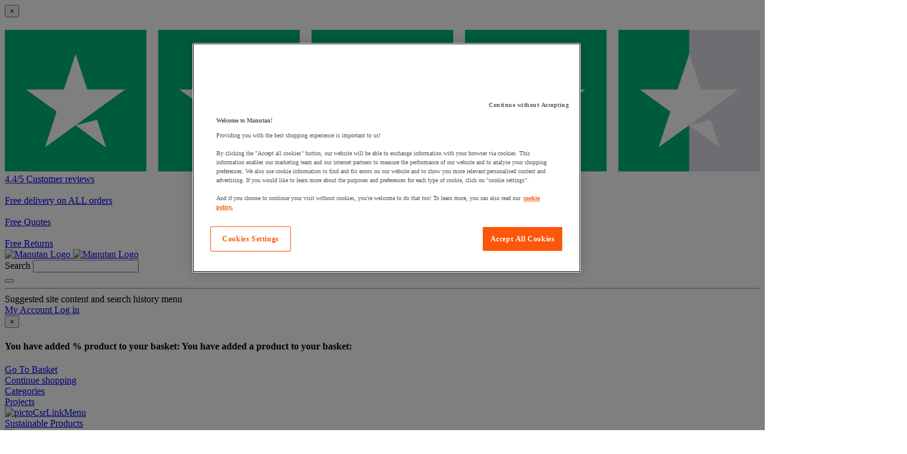

--- FILE ---
content_type: text/html;charset=UTF-8
request_url: https://www.manutan.co.uk/en/key/electric-workshop
body_size: 103623
content:
<!doctype HTML> <!-- BEGIN CategoryNavigationDisplay.jsp --><!-- This file is used to evaluate defaultSortBy value for catalogEntry --><!-- P48769 Redirect when url contain unexisting page number --> <html xmlns:wairole="http://www.w3.org/2005/01/wai-rdf/GUIRoleTaxonomy#" xmlns:waistate="http://www.w3.org/2005/07/aaa" lang="en" xml:lang="en"> <head><link rel="preconnect" href="//www.googletagmanager.com" /><link rel="preload" as="image" fetchpriority="high" href="https://www.manutan.co.uk/fstrz/r/s/edgepic.fzcdn.net/8c81b980ca.svg" /><link rel="stylesheet" href="https://www.manutan.co.uk/fstrz/r/s/www.manutan.co.uk/wcsstore/ManutanSAS/css/m_base_1766398258186-1.css" type="text/css" media="screen"><link rel="stylesheet" href="https://www.manutan.co.uk/fstrz/r/s/www.manutan.co.uk/wcsstore/ManutanSAS/css/m_base_1766398258186-2.css" type="text/css" media="screen"><link rel="stylesheet" href="https://www.manutan.co.uk/fstrz/r/s/www.manutan.co.uk/wcsstore/ManutanSAS/css/m_lg_1766398258186.css" type="text/css" media="screen and (max-width: 1200px)"><link rel="stylesheet" href="https://www.manutan.co.uk/fstrz/r/s/www.manutan.co.uk/wcsstore/ManutanSAS/css/m_m-more_1766398258186.css" type="text/css" media="screen"><link rel="stylesheet" href="https://www.manutan.co.uk/fstrz/r/s/www.manutan.co.uk/wcsstore/ManutanSAS/css/m_md-less_1766398258186.css" type="text/css" media="screen and (max-width: 1199px)"><link rel="stylesheet" href="https://www.manutan.co.uk/fstrz/r/s/www.manutan.co.uk/wcsstore/ManutanSAS/css/m_md-more_1766398258186.css" type="text/css" media="screen and (min-width: 992px)"><link rel="stylesheet" href="https://www.manutan.co.uk/fstrz/r/s/www.manutan.co.uk/wcsstore/ManutanSAS/css/m_md_1766398258186.css" type="text/css" media="screen and (min-width: 992px) and (max-width: 1199px)"><link rel="stylesheet" href="https://www.manutan.co.uk/fstrz/r/s/www.manutan.co.uk/wcsstore/ManutanSAS/css/m_sm-less_1766398258186.css" type="text/css" media="screen and (max-width: 991px)"><link rel="stylesheet" href="https://www.manutan.co.uk/fstrz/r/s/www.manutan.co.uk/wcsstore/ManutanSAS/css/m_sm_1766398258186.css" type="text/css" media="screen and (min-width: 768px) and (max-width: 991px)"><link rel="stylesheet" href="https://www.manutan.co.uk/fstrz/r/s/www.manutan.co.uk/wcsstore/ManutanSAS/css/m_xs_1766398258186.css" type="text/css" media="screen and (max-width: 768px)"><link rel="stylesheet" href="https://www.manutan.co.uk/fstrz/r/s/www.manutan.co.uk/wcsstore/ManutanSAS/css/all-print_1766398258186.css" type="text/css" media="print"><style>#blogLink {margin-top: 2%;}#subscription {margin-top: 2%;background: #d14303;max-width: 80%;border-radius: 4px;padding: 1%;border: 1px solid #c74002;}#subscription a:hover {color: #ffff !important;}#brandReviews {border-radius: 10px;}@media (max-width: 767px) {.phone-col-hide, .logolist {display: none !important;}#footer-card-icons {float: none !important;}}@media (max-width: 990px) {.tablet-col-hide {display: none !important;}}</style><script>fstrz=!0;</script><script>(function(){"use strict";var __webpack_modules__={348:function(e,t,r){r.d(t,{IP:function(){return i},Pz:function(){return a},Sg:function(){return l},XV:function(){return _},_9:function(){return c},e:function(){return o},qQ:function(){return s},t9:function(){return n}});const o="eudaEnableAgent",n="eudaSyncLoad",_="eudaAgentVersion",a="eudaLoaderVersion",c="eudaForce",s="eudaClearText",i="eudaFailed",l="eudaMode"},405:function(e,t,r){r.d(t,{Pt:function(){return n}});let o=!1;function n(e){o=e}}},__webpack_module_cache__={};function __webpack_require__(e){var t=__webpack_module_cache__[e];if(void 0!==t)return t.exports;var r=__webpack_module_cache__[e]={exports:{}};return __webpack_modules__[e](r,r.exports,__webpack_require__),r.exports}__webpack_require__.d=function(e,t){for(var r in t)__webpack_require__.o(t,r)&&!__webpack_require__.o(e,r)&&Object.defineProperty(e,r,{enumerable:!0,get:t[r]})},__webpack_require__.o=function(e,t){return Object.prototype.hasOwnProperty.call(e,t)};var __webpack_exports__={},_lib_local_storage_js__WEBPACK_IMPORTED_MODULE_0__=__webpack_require__(348),_lib_service_worker_wrapper_js__WEBPACK_IMPORTED_MODULE_1__=__webpack_require__(405);(function(){let registerSWStarted=!1;const resourceBasePath="/678c37f1-fcea-354f-853d-32b794d02404",csmBasePath="/4359d65e-dd82-3237-8c34-3c0c315503df",getVersionIntervalSeconds="60",loaderVersion="1.2";localStorage.setItem(_lib_local_storage_js__WEBPACK_IMPORTED_MODULE_0__.Pz,loaderVersion);const serviceWorkerUrl=`${resourceBasePath}/eudaapi/get-script/serviceworker`;let attempt=0,enableAgent=!1,syncLoad=!1,oldAgentVersion=!1,newAgentVersion=!1,agentVersion=!1,forceAgent=getBooleanFromLocalStorage(_lib_local_storage_js__WEBPACK_IMPORTED_MODULE_0__._9),clearText=getBooleanFromLocalStorage(_lib_local_storage_js__WEBPACK_IMPORTED_MODULE_0__.qQ),agentLoaded=!1;function getBooleanFromLocalStorage(e){return"true"===getFromLocalStorage(e)}function getFromLocalStorage(e){return localStorage.getItem(e)}function loader(){let e=3e4;parseInt(getVersionIntervalSeconds)>0&&(e=1e3*getVersionIntervalSeconds),captureConfig(),init().then(()=>{"serviceWorker"in navigator&&navigator.serviceWorker.addEventListener("message",function(e){"reload"===e.data.type&&location.reload()}),setTimeout(loader,e)}).catch(t=>{if(attempt<3)setTimeout(loader,e);else{const e=Math.floor(Date.now()/1e3)+604800;localStorage.setItem(_lib_local_storage_js__WEBPACK_IMPORTED_MODULE_0__.IP,e.toString())}attempt++})}function captureConfig(e){enableAgent=getBooleanFromLocalStorage(_lib_local_storage_js__WEBPACK_IMPORTED_MODULE_0__.e),syncLoad=getBooleanFromLocalStorage(_lib_local_storage_js__WEBPACK_IMPORTED_MODULE_0__.t9),agentVersion=getFromLocalStorage(_lib_local_storage_js__WEBPACK_IMPORTED_MODULE_0__.XV),forceAgent=getBooleanFromLocalStorage(_lib_local_storage_js__WEBPACK_IMPORTED_MODULE_0__._9),oldAgentVersion=agentVersion,e&&(enableAgent=e.enableAgent,syncLoad=e.syncLoad,newAgentVersion=e.agentVersion,agentVersion=newAgentVersion,controlServiceWorker(newAgentVersion).then(()=>{}),localStorage.setItem(_lib_local_storage_js__WEBPACK_IMPORTED_MODULE_0__.XV,agentVersion),localStorage.setItem(_lib_local_storage_js__WEBPACK_IMPORTED_MODULE_0__.e,enableAgent),localStorage.setItem(_lib_local_storage_js__WEBPACK_IMPORTED_MODULE_0__.t9,syncLoad))}function init(){const e=getFromLocalStorage(_lib_local_storage_js__WEBPACK_IMPORTED_MODULE_0__.IP);if(!(null!==e&&Date.now()-Number(e)<=0))return localStorage.removeItem(_lib_local_storage_js__WEBPACK_IMPORTED_MODULE_0__.IP),new Promise(async(e,t)=>{syncLoad&&enableAgent?loadAgentCode().then(()=>loadConfigFromServer().then(()=>e()).catch(e=>t(e))).catch(e=>t(e)):loadConfigFromServer().then(()=>isAgentRequired()?loadAgentCode().then(()=>e()).catch(e=>t(e)):e()).catch(e=>t(e))})}function loadConfigFromServer(){return new Promise(async(e,t)=>{try{const r=await fetch(`${csmBasePath}/eudaapi/version`,{method:"POST",headers:{Accept:"application/json","Content-Type":"application/json"},body:JSON.stringify({location:location.href})});if(r.status>=400)return t(new Error("Bad response from server"));return captureConfig(await r.json()),e()}catch(e){return t(e)}})}function isAgentRequired(){return!!forceAgent||enableAgent}function loadAgentCodeAsync(e){return new Promise((t,r)=>{let o=0,n=setInterval(()=>{o++;let _=document.getElementsByTagName("head")[0];if(_){clearInterval(n);let r=document.createElement("script");return r.src=e,_.appendChild(r),agentLoaded=!0,t()}if(o>10)return clearInterval(n),console.info("couldn't load script no Head present"),r(new Error("couldn't load script no Head present"))},10)})}function loadAgentCodeSync(url){return new Promise((resolve,reject)=>{let xhr=new XMLHttpRequest;xhr.onreadystatechange=function(){if(this.readyState)return 200===this.status?(eval(xhr.responseText),agentLoaded=!0,resolve()):reject(new Error(`request returned status ${this.status}`))},xhr.open("GET",url,!1),xhr.send()})}function getModeArg(){let e="",t=getFromLocalStorage(_lib_local_storage_js__WEBPACK_IMPORTED_MODULE_0__.Sg);return t&&(e=`&mode=${encodeURIComponent(t)}`),e}function loadAgentCode(){return new Promise((e,t)=>{if(agentLoaded)return e();let r=`${resourceBasePath}/eudaapi/get-script/euda?ver=${agentVersion}${getModeArg()}`;(syncLoad?loadAgentCodeSync:loadAgentCodeAsync)(r).then(()=>e()).catch(e=>t(e))})}function compareAgentVersions(e){if(!oldAgentVersion)return!0;if(!e)return!1;return oldAgentVersion.substring(0,oldAgentVersion.lastIndexOf("."))<e.substring(0,e.lastIndexOf("."))}function registerServiceWorker(){return new Promise((e,t)=>{const r=setTimeout(()=>{t(new Error("service worker registration time out"))},3e4),o=agentVersion.substring(0,agentVersion.lastIndexOf("."));navigator.serviceWorker.register(`${serviceWorkerUrl}?v=${o}${getModeArg()}`,{scope:"/"}).then(t=>((0,_lib_service_worker_wrapper_js__WEBPACK_IMPORTED_MODULE_1__.Pt)(t),clearTimeout(r),e())).catch(e=>(clearTimeout(r),t(new Error(`service worker register failed: ${e}`))))})}function handleRegisterSW(e,t){registerServiceWorker().then(()=>(navigator.serviceWorker.ready.then(e=>{e.active&&e.active.postMessage({type:"FORCE_AGENT_VALUE",forceAgent:forceAgent})}).catch(e=>{console.warn("Failed to send force agent value to service worker:",e)}),registerSWStarted=!1,e())).catch(e=>(registerSWStarted=!1,t(e)))}function controlServiceWorker(e){return new Promise((t,r)=>{if(registerSWStarted)return t();const o="serviceWorker"in navigator,n=window.isSecureContext||"localhost"===location.hostname||"127.0.0.1"===location.hostname;if(!o||!n)return t();let _=compareAgentVersions(e);registerSWStarted=!0,navigator.serviceWorker.getRegistration("/").then(e=>e&&e.active?(e.active.postMessage({type:"FORCE_AGENT_VALUE",forceAgent:forceAgent}),_?handleRegisterSW(t,r):(registerSWStarted=!1,t())):enableAgent||forceAgent?handleRegisterSW(t,r):(registerSWStarted=!1,t())).catch(e=>(console.log(e),registerSWStarted=!1,r()))})}loader()})()})();
//# sourceMappingURL=capture.bundle.js.map{}
</script> <meta http-equiv="Content-Type" content="text/html; charset=utf-8" /> <title>Electric Workshop | Industrial Workshop | Manutan UK</title> <meta name="description" content="Our range of electrical-powered products suitable for your workshop. Increase productivity and efficiency in your workplace."/> <meta name="keywords" content="Electric Workshop"/> <meta name="pageName" content="CategoryPage"/> <meta name="pageIdentifier" content="Electric Workshop"/> <meta name="pageId" content="5827052"/> <meta name="pageGroup" content="Category"/> <meta property="og:title" content="Electric Workshop | Industrial Workshop | Manutan UK"/> <meta property="og:type" content="website"/> <meta property="og:url" content="https://www.manutan.co.uk/en/key/electric-workshop"/> <meta property="og:image" content="https://www.manutan.co.uk/img/S/GRP/IC/AIG23408589.jpg"/> <link rel="canonical" href="https://www.manutan.co.uk/en/key/electric-workshop" /> <link rel="alternate" hreflang="en-gb" href="https://www.manutan.co.uk/en/key/electric-workshop"  /> <!--end source stylesheets--><!-- Include script files --> <script type="text/javascript">
			var CategoryPage = true;
</script> <!-- BEGIN Common/CommonJSToInclude.jspf --><!-- BEGIN Google Tag Manager --> <script>
	(
	function(w,d,s,l,i){
		w[l]=w[l]||[];
		w[l].push(
		{
			'gtm.start':new Date().getTime(),
			event:'gtm.js'
		});
		var f=d.getElementsByTagName(s)[0],
			j=d.createElement(s),
			dl=l!='dataLayer'?'&l='+l:'';
		j.async=true;
		j.src='https://www.googletagmanager.com/gtm.js?id='+i+dl;
		f.parentNode.insertBefore(j,f);
	})
	(window,document,'script','dataLayer','GTM-P9G4S2R');
	
	
			var dataLayerGa4 = dataLayer;
			var dataLayerPunchout={push: function(){return true;}};
		
	
	var GTMTracking = {
		getDatalayer: function () {
			if (0 === 0) {
				return dataLayerGa4
			}
			return dataLayerPunchout
		},
	}
</script> <!--END Google Tag Manager --> <script type="text/javascript">
			if(!getCookie("OptanonAlertBoxClosed")){
				const cookieConsentOneTrustCheck = setInterval(function() {
					if(document.getElementsByClassName('js-cookieConsentBannerBackground').length > 0 ){
						(document.getElementsByClassName('js-cookieConsentBannerBackground')[0]).classList.remove('hidden');
						(document.getElementsByClassName('js-cookieConsentBannerWrapper')[0]).classList.remove('hidden');
						clearInterval(cookieConsentOneTrustCheck);
					}
				}, 500);
			}
			function getCookie(name) {
				var value = "; " + document.cookie;
				var parts = value.split("; " + name + "=");
				if (parts.length >= 2) return parts.pop().split(";").shift();
			}
</script> <!-- OneTrust Cookies Consent Notice start --> <script src="https://cdn.cookielaw.org/scripttemplates/otSDKStub.js"
              
              type="text/javascript" charset="UTF-8" data-domain-script="74e67f7a-7916-488a-b728-df79499321cf">
</script>          <script type="text/javascript">
	function OptanonWrapper() { 
	
		if(!getCookie("OptanonAlertBoxClosed")){
			var newButton =  document.createElement("button"); // Create a button 
			newButton.setAttribute("id", "onetrust-reject-all-handler"); // Name the button + pick up style as per template
			newButton.onclick = function(one){
				OneTrust.RejectAll();
			}
			newButton.innerText = Optanon.GetDomainData().BannerRejectAllButtonText;// Add text to button
			document.getElementById("onetrust-policy").prepend(newButton); // Place button
		}
	}
	function getCookie(name) {
		var value = "; " + document.cookie;
		var parts = value.split("; " + name + "=");
		if (parts.length >= 2) return parts.pop().split(";").shift();
	
	}
</script> <!-- OneTrust Cookies Consent Notice end --> <script type="text/plain" src="https://try.abtasty.com/ab3734f8d8d4395a9175d567895a6b0a.js" class="optanon-category-C0003"></script> <script type="text/plain" src="https://client.get-potions.com/960/recos-tag.js" class="optanon-category-C0003" async></script> <!--Main Stylesheet for browser --> <!--[if lt IE 9]> <script src="/wcsstore/ManutanSAS/bootstrap/html5shiv.min.js"></script> <![endif]--> <script type="text/javascript" charset="UTF-8" src="https://www.manutan.co.uk/fstrz/r/s/www.manutan.co.uk/wcsstore/dojo110/dojo/dojo.js" djconfig="parseOnLoad: true, isDebug: false,  modulePaths: {storetext: '/wcsstore/ManutanSAS/'}, useCommentedJson: true,locale: 'en-gb' "></script> <script type="text/javascript" charset="UTF-8" src="https://www.manutan.co.uk/fstrz/r/s/www.manutan.co.uk/wcsstore/dojo110/dojo/dojodesktop-rwd.js" djconfig="parseOnLoad: true, isDebug: false,  modulePaths: {storetext: '/wcsstore/ManutanSAS/'}, useCommentedJson: true,locale: 'en-gb' "></script> <script src="https://www.manutan.co.uk/fstrz/2944d163d2ac71eaaa7779c5044c797bc149264a523e25be83be8eaacc29be2c.js?src=https%3A%2F%2Fwww.manutan.co.uk%2Ffstrz%2Fr%2Fs%2Fwww.manutan.co.uk%2Fwcsstore%2FManutanSAS%2Fjquery%2Fjquery-3.5.1.min.js&amp;src=https%3A%2F%2Fwww.manutan.co.uk%2Ffstrz%2Fr%2Fs%2Fwww.manutan.co.uk%2Fwcsstore%2FManutanSAS%2Fbootstrap%2Fbootstrap-3.4.1.min.js&amp;src=https%3A%2F%2Fwww.manutan.co.uk%2Ffstrz%2Fr%2Fs%2Fwww.manutan.co.uk%2Fwcsstore%2FManutanSAS%2FowlCarousel%2Fowl-carousel-2.3.4.min.js"></script> <meta name="viewport" content="width=device-width, initial-scale=1.0, user-scalable=no, maximum-scale=1.0" /> <meta name="CommerceSearch" content="storeId_11709" /> <meta name="SKYPE_TOOLBAR" content="SKYPE_TOOLBAR_PARSER_COMPATIBLE"> <meta name="msvalidate.01" content="???MI386_BING_ID???"/> <link rel="shortcut icon" href="https://www.manutan.co.uk/fstrz/r/s/www.manutan.co.uk/wcsstore/ManutanSAS/images/KEY/icon-favicon.ico" mce_href="/wcsstore/ManutanSAS//KEY/images/KEY/icon-favicon.ico"> <link rel="apple-touch-icon-precomposed" href="https://www.manutan.co.uk/fstrz/r/s/www.manutan.co.uk/wcsstore/ManutanSAS/images/KEY/touch-icon-60px.png" sizes="60x60"> <link rel="apple-touch-icon-precomposed" href="https://www.manutan.co.uk/fstrz/r/s/www.manutan.co.uk/wcsstore/ManutanSAS/images/KEY/touch-icon-72px.png" sizes="72x72"> <link rel="apple-touch-icon-precomposed" href="https://www.manutan.co.uk/fstrz/r/s/www.manutan.co.uk/wcsstore/ManutanSAS/images/KEY/touch-icon-76px.png" sizes="76x76"> <link rel="apple-touch-icon-precomposed" href="https://www.manutan.co.uk/fstrz/r/s/www.manutan.co.uk/wcsstore/ManutanSAS/images/KEY/touch-icon-114px.png" sizes="114x114"> <link rel="apple-touch-icon-precomposed" href="https://www.manutan.co.uk/fstrz/r/s/www.manutan.co.uk/wcsstore/ManutanSAS/images/KEY/touch-icon-120px.png" sizes="120x120"> <link rel="apple-touch-icon-precomposed" href="https://www.manutan.co.uk/fstrz/r/s/www.manutan.co.uk/wcsstore/ManutanSAS/images/KEY/touch-icon-144px.png" sizes="144x144"> <link rel="apple-touch-icon-precomposed" href="https://www.manutan.co.uk/fstrz/r/s/www.manutan.co.uk/wcsstore/ManutanSAS/images/KEY/touch-icon-152px.png" sizes="152x152"> <script type="text/javascript">
	// Convert the WCParam object which contains request properties into javascript object
	
	var WCParamJS = {
		"storeId":'11709',
		"catalogId":'11601',
		"langId":'-1004',
		"pageView":'image',
		"orderBy":'',
		"orderByContent":'',
		"searchTerm":''
	};
	var absoluteURL = "https://www.manutan.co.uk/";
	var imageDirectoryPath = "/wcsstore/ManutanSAS/";
	var styleDirectoryPath = "images/colors/color1/";
	var supportPaymentTypePromotions = false;
	
	var subsFulfillmentFrequencyAttrName = "fulfillmentFrequency";
	var subsPaymentFrequencyAttrName = "paymentFrequency";
	var subsTimePeriodAttrName = "timePeriod";
	
	var storeId = "11709";
	var storeUserType = "G";
	var ios = false;
	var android = false;
	var multiSessionEnabled = false;
	
	// Store the amount of time of inactivity before a re-login is required, this value is retrieved from wc-server.xml, default is 30 mins
	var inactivityTimeout = 28800000;
	
	// Store the amount of time the inactivity warning dialog will be displayed before it closes itself, default is 20 seconds
	var inactivityWarningDialogDisplayTimer = 20000;
	
	// Store the amount of time to display a inactivity warning dialog before a re-login is required, default is 30 seconds
	var inactivityWarningDialogBuffer = 30000;
	
	// Store the timing event to display the inactivity dialog
	var inactivityTimeoutTracker = null;

	// Store the timing event to close the inactivity dialog
	var dialogTimeoutTracker = null;
	
	//browse only mode for Web Call Centre integration
	var browseOnly = false;
	
	//Summary: Returns the absolute URL to use for prefixing any Ajax URL call.
	//Description: Dojo does not handle the case where the parameters in the URL are delimeted by the "/" forward slash. Therefore, in order to
	//             workaround the issue, all AJAX requests must be done using absolute URLs rather than relative.
	//Returns: The absolute URL to use for prefixing any Ajax URL call.
	function getAbsoluteURL() {
		if (absoluteURL != "") {
			var currentURL = document.URL;
			var currentProtocol = "";
		
			if (currentURL.indexOf("://") != -1) {
				currentProtocol = currentURL.substring(0, currentURL.indexOf("://"));
			}
			
			var savedProtocol = "";
			if (absoluteURL.indexOf("://") != -1) {
				savedProtocol = absoluteURL.substring(0, absoluteURL.indexOf("://"));
			}
			
			if (currentProtocol != savedProtocol) {
				absoluteURL = currentProtocol + absoluteURL.substring(absoluteURL.indexOf("://"));
			}
		}
		
		return absoluteURL;
	}
	//Summary: Returns the path pointing to the shared image directory.
	//Description: In order to get the image directory path in any javascript file, this function can be used.
	//Returns: The path to reference images.
	function getImageDirectoryPath() {
		return imageDirectoryPath;
	}
	//Summary: Returns the path pointing to the directory containing color-dependant image files.
	//Description: In order to get the directory containing color-dependant image files in any javascript file, this function can be used.
	//Returns: The path to reference color-dependant image files.
	function getStyleDirectoryPath() {
		return styleDirectoryPath;
	}
	
	//This function is used to strip HTML tags
    function strip(html)
    {
       var tmp = document.createElement("DIV");
       tmp.innerHTML = html;
       return tmp.textContent || tmp.innerText || "";
    }
    
	

	
</script> <script type="module">
  import {
	onINP
  } from '/wcsstore/ManutanSAS/javascript/web-vitals.attribution.js';

  onINP(sendToGoogleAnalytics, {reportAllChanges: true});

  function sendToGoogleAnalytics ({name, value, id, rating, attribution}) {
  // Destructure the attribution object:
  const {eventEntry, eventTarget, eventType, loadState} = attribution;

  // Get timings from the event timing entry:
  const {startTime, processingStart, processingEnd, duration, interactionId} = eventEntry;

  const eventParams = {
	// metric rating
	metric_rating : rating,
    // The page's INP value:
    metric_inp_value: value,
    // A unique ID for the page session, which is useful
    // for computing totals when you group by the ID.
    metric_id: id,
    // The event target (a CSS selector string pointing
    // to the element responsible for the interaction):
    metric_inp_event_target: eventTarget,
    // The type of event that triggered the interaction:
    metric_inp_event_type: eventType,
    // Whether the page was loaded when the interaction
    // took place. Useful for identifying startup versus
    // post-load interactions:
    metric_inp_load_state: loadState,
    // The time (in milliseconds) after page load when
    // the interaction took place:
    metric_inp_start_time: startTime,
    // When processing of the event callbacks in the
    // interaction started to run:
    metric_inp_processing_start: processingStart,
    // When processing of the event callbacks in the
    // interaction finished:
    metric_inp_processing_end: processingEnd,
    // The total duration of the interaction. Note: this
    // value is rounded to 8 milliseconds of granularity:
    metric_inp_duration: duration,
    // The interaction ID assigned to the interaction by
    // the Event Timing API. This could be useful in cases
    // where you might want to aggregate related events:
    metric_inp_interaction_id: interactionId
  };
  dataLayerGa4.push({
	'event': 'INP_Google_Webvitals',
	'data': eventParams
   });	
}
</script> <script src="https://www.manutan.co.uk/fstrz/cfa511bc6047734d62c7230a1c6fb39a826c251c869b4af9e212d3365b944f05.js?src=https%3A%2F%2Fwww.manutan.co.uk%2Ffstrz%2Fr%2Fs%2Fwww.manutan.co.uk%2Fwcsstore%2FWidgets_701%2FCommon%2FMICatalogEntry%2Fjavascript%2FProductDisplay_1766398149336.js&amp;src=https%3A%2F%2Fwww.manutan.co.uk%2Ffstrz%2Fr%2Fs%2Fwww.manutan.co.uk%2Fwcsstore%2FManutanSAS%2Fjavascript%2Fmanutan-common_1766398149336.js"></script> <!-- Widget script not merged because file location is completely different--> <script type="text/javascript" src="https://www.manutan.co.uk/fstrz/r/s/www.manutan.co.uk/wcsstore/Widgets_701/Common/javascript/WidgetCommon_1766398149336.js" defer=""></script> <!-- BEGIN CommonStoreNLSKeys.jspf --> <script type="text/javascript">
	
	var storeNLS = {};
	storeNLS['HISTORY']="History ";
	storeNLS['MI897_CONTACT_FORM_CONFIRM_TITLE']="Your email has been sent";
	storeNLS['MI2080_TAXFREE']="excl. VAT";
	storeNLS['MI897_CONTACT_FORM_CONFIRM_CLAIM_TITLE']="Claim has been sent";
	storeNLS['MI2080_TAXFREE']="excl. VAT";
	storeNLS['UNIT_LAST_STOCK_AVAILABLE_UNIT']="Only {0} unit(s) available(s)";
	storeNLS['UNIT_LAST_STOCK_AVAILABLE_BATCH']="Only {0} batch(s) available(s) ";
	storeNLS['UNIT_LAST_STOCK_AVAILABLE_METER']="Only {0} meter(s) available(s) ";
	storeNLS['UNIT_LAST_STOCK_AVAILABLE_SET']="Only {0} set(s) available(s) ";
	storeNLS['UNIT_LAST_STOCK_AVAILABLE_PAIR']="Only {0} pair(s) available(s) ";	
	storeNLS['UNIT_STOCK_AVAILABLE_UNIT']="{0} unit(s) available";
	storeNLS['UNIT_STOCK_AVAILABLE_BATCH']="{0} unit(s) available";
	storeNLS['UNIT_STOCK_AVAILABLE_METER']="{0} unit(s) available";
	storeNLS['UNIT_STOCK_AVAILABLE_SET']="{0} unit(s) available";
	storeNLS['UNIT_STOCK_AVAILABLE_PAIR']="{0} unit(s) available";	
	storeNLS['UNIT_PRICE_CALCULATED']="{0} per unit";
	storeNLS['UNIT_PRICE_CALCULATED_VAT_INCLUDED']="{0} incl.VAT per unit";
	storeNLS['UNIT_PRICE_CALCULATED_VAT_EXCLUDED']="{0} excl.VAT per unit";
	storeNLS['UNIT_PRICE_ACCEPTABLE_ERROR']="5";
	storeNLS['UNIT_PRICE_PCE']="unit";
	storeNLS['UNIT_PRICE_MTR']="the meter";
	storeNLS['UNIT_PRICE_SET']="the set";
	storeNLS['UNIT_PRICE_PR']="the pair";
	storeNLS['UNIT_PRICE_PCES']="&lt;strong&gt;Pack of {0}&lt;/strong&gt;";
	storeNLS['UNIT_PRICE_MTRS']="{0} meters";
	storeNLS['UNIT_PRICE_SETS']="pack of {0} units";
	storeNLS['UNIT_PRICE_PRS']="pack of {0} units";
	storeNLS['UNIT_PRICE_BATCH_HIGHLANDER']="pack of {0} units";
	storeNLS['UNIT_PRICE_METER_HIGHLANDER']="meters";
	storeNLS['ARTICLES']="Articles ";
	storeNLS['BRAND']="Brands";
	storeNLS['CATEGORY']="Categories";
	storeNLS['ERR_RESOLVING_SKU']="Your selection is either incomplete or not in stock. Please be sure to supply a value for each attribute or consider a different combination of values. ";
	storeNLS['QUANTITY_INPUT_ERROR']="The value in the Quantity field is invalid. Ensure the value is a positive integer and try again. ";
	storeNLS['QUANTITY_INPUTS_ERROR']="The values in the Quantity fields are invalid or empty. Ensure the values are positive integers and try again. ";
	storeNLS['ERR_RESOLVING_SKU']="Your selection is either incomplete or not in stock. Please be sure to supply a value for each attribute or consider a different combination of values. ";
	storeNLS['ERROR_CONTRACT_EXPIRED_GOTO_ORDER']="The selected items cannot be added to the basket because the contracts for some of the order items are no longer available. Please select the available contracts that you want to apply to your order items. ";
	storeNLS['MYACCOUNT_SAVEDORDERLIST_EMPTY_ADD_TO_REQ_FAIL']="This saved order cannot be copied to the requisition list as it is empty.  Please add one or more items to the saved order. ";
	storeNLS['SHOPCART_ADDED']="The item has been successfully added to your basket. ";
	storeNLS['PRICE']="Price: ";
	storeNLS['SKU']="Item code:  ";
	storeNLS['PQ_PURCHASE']="Purchase: ";
	storeNLS['PQ_PRICE_X']="${0} - ";
	storeNLS['PQ_PRICE_X_TO_Y']="${0} to ${1} - ";
	storeNLS['PQ_PRICE_X_OR_MORE']="${0} or more - ";
	storeNLS['COMPARE_ITEM_EXISTS']="The product you are trying to add to the compare zone already exists. ";
	storeNLS['COMPATE_MAX_ITEMS']="You can only compare up to 4 products. ";
	storeNLS['COMPAREZONE_ADDED']="The item has been successfully added to the compare zone. ";
	storeNLS['GENERICERR_MAINTEXT']="The store has encountered a problem processing the last request. Please try again. If the problem persists ${0} for assistance. ";
	storeNLS['GENERICERR_CONTACT_US']="contact us ";
	storeNLS['DEFAULT_WISH_LIST_NAME']="Shopping List ";
	storeNLS['LIST_CREATED']="Shopping list successfully created. ";
	storeNLS['LIST_EDITED']="Shopping list name successfully changed. ";
	storeNLS['LIST_DELETED']="Shopping list successfully deleted. ";
	storeNLS['ERR_NAME_EMPTY']="Type a name for your shopping list. ";
	storeNLS['ERR_NAME_TOOLONG']="Shopping list name is too long. ";
	storeNLS['ERR_NAME_SHOPPING_LIST']="Shopping List is a reserved name for the default wish list. Choose a different name. ";
	storeNLS['ERR_NAME_DUPLICATE']="A shopping list already exists with the name you have chosen. Choose a different name. ";
	storeNLS['INVALID_NAME_SHOPPING_LIST']="The wish list name contains invalid characters.  Provide an alphanumeric name. ";
	storeNLS['WISHLIST_EMAIL_SENT']="Your e-mail has been sent. ";
	storeNLS['WISHLIST_MISSINGNAME']="The Name field cannot be blank. Type your name in the Name field and try again. ";
	storeNLS['WISHLIST_INVALIDEMAILFORMAT']="Invalid E-mail address format. ";
	storeNLS['WISHLIST_EMPTY']="Please create a wish list before sending an email. ";
	storeNLS['WISHLIST_INVALIDSENDERNAME']="The Name field contains invalid characters. Type your name in the Name field and try again. ";
	storeNLS['INV_STATUS_RETRIEVAL_ERROR']="An error occurred while retrieving inventory status. Try again later. If the problem persists contact your site administrator. ";
	storeNLS['INV_ATTR_UNAVAILABLE']="${0} - unavailable ";
	storeNLS['QC_UPDATE_SUCCESS']="Quick checkout profile updated successfully! ";
	storeNLS['MYACCOUNT_ACTION_PERFORMED']="Action performed successfully. ";
	storeNLS['ITEM_COMPONENT_QUANTITY_NAME']="${0} x ${1} ";
	storeNLS['ORDER_LINE_STATUS_S']="Order Shipped ";
	storeNLS['ORDER_LINE_STATUS_G']="Order Processing ";
	storeNLS['ORDER_LINE_STATUS_K']="Return Associated ";
	storeNLS['ORDER_LINE_STATUS_V']="Partially Shipped ";
	storeNLS['ORDER_LINE_STATUS_X']="Order Cancelled ";
	storeNLS['ERROR_FACET_PRICE_INVALID']="The price entered is not in a valid format. ";
	storeNLS['MI162_JS_PD_ECOPART']="Include ${0} of eco-participation ";
	storeNLS['MI163_JS_PD_SALESUNIT']="Sold by ";
	storeNLS['ERROR_FirstNameTooLong']="The value entered in the first name field is too long.";
	storeNLS['ERROR_LastNameTooLong']="The value entered in the last name field is too long.";
	storeNLS['ERROR_AddressTooLong']="The value entered in the street address field is too long.";
	storeNLS['ERROR_CityTooLong']="The value entered in the city field is too long.";
	storeNLS['ERROR_StateTooLong']="The value entered in the state/province field is too long.";
	storeNLS['ERROR_CountryTooLong']="The value entered in the country/region field is too long.";
	storeNLS['ERROR_ZipCodeTooLong']="The value entered in the postcode field is too long.";
	storeNLS['ERROR_EmailTooLong']="The value entered in the email field is too long.";
	storeNLS['ERROR_PhoneTooLong']="The value entered in the phone number field is too long.";
	storeNLS['ERROR_LastNameEmpty']="The last name field cannot be empty.";
	storeNLS['ERROR_AddressEmpty']="The street address field cannot be empty.";
	storeNLS['ERROR_CityEmpty']="The city field cannot be empty.";
	storeNLS['ERROR_StateEmpty']="The state/province field cannot be empty.";
	storeNLS['ERROR_CountryEmpty']="The country/region field cannot be empty.";
	storeNLS['ERROR_ZipCodeEmpty']="The postcode field cannot be empty.";
	storeNLS['ERROR_EmailEmpty']="The Email address field cannot be empty.";
	storeNLS['ERROR_FirstNameEmpty']="The first name field cannot be empty.";
	storeNLS['ERROR_LastNameEmpty']="The last name field cannot be empty.";
	storeNLS['ERROR_INVALIDEMAILFORMAT']="The email entered is not in a valid format.";
	storeNLS['ERROR_INVALIDPHONE']="The phone number entered is not in a valid format.";
	storeNLS['PWDREENTER_DO_NOT_MATCH']="The passwords entered do not match.";
	storeNLS['ERROR_SpecifyYear']="A year has not been specified. Do not specify any birthday values if you prefer to keep this information confidential.";
	storeNLS['ERROR_SpecifyMonth']="A month has not been specified. Do not specify any birthday values if you prefer to keep this information confidential.";
	storeNLS['ERROR_SpecifyDate']="A date has not been specified. Do not specify any birthday values if you prefer to keep this information confidential.";
	storeNLS['ERROR_InvalidDate1']="This date is invalid for the selected month.";
	storeNLS['ERROR_InvalidDate2']="The provided birthday is invalid.";
	storeNLS['ERROR_LogonIdEmpty']="The username field cannot be empty.";
	storeNLS['ERROR_PasswordEmpty']="The password field cannot be empty. Please delete your username to continue as a guest. ";
	storeNLS['ERROR_SpecifyMonth']="A month has not been specified. Do not specify any birthday values if you prefer to keep this information confidential.";
	storeNLS['ERROR_VerifyPasswordEmpty']="The password verify field cannot be empty.";
	storeNLS['AGE_WARNING_ALERT']="You are under the age of 13, please read our children's privacy policy before you proceed further.";
	storeNLS['ERROR_DefaultOrgRegistration']="'Default Company' is not a valid company name. Please choose another name. ";
	storeNLS['MI164_JS_PD_WARRANTY']="Warranty ";
	storeNLS['MI165_JS_PD_WAREHOUSEORIGIN']="Origin ";
	storeNLS['MI166_JS_PD_DELIVERYTIME']="Delivery time:";
	storeNLS['MI167_JS_PD_DELIVERYTIME_1']="Next Day ";
	storeNLS['MI168_JS_PD_DELIVERYTIME_2']="${0} days ";
	storeNLS['MI169_JS_PD_DELIVERYTIME_15']="Call us ";
	storeNLS['MI170_JS_PD_PAPERCATALOGPAGE']="Catalogue page ";
	storeNLS['ERROR_OrgNameEmpty']="The company name field cannot be empty. ";
	storeNLS['ERROR_ParentOrgNameEmpty']="Please search and select a valid parent company under which you want to create new organzation. ";
	storeNLS['MI171_JS_DW_REFERENCE']="Item code";
	storeNLS['MI172_JS_DW_NAME']="Product Name ";
	storeNLS['MI173_JS_DW_DELIVERYTIME']="Delivery time ";
	storeNLS['MI234_JS_PQ_PRICE_X']="${0} ";
	storeNLS['MI235_JS_PQ_PRICE_X_TO_Y']="${0} - ${1} ";
	storeNLS['MI236_JS_PQ_PRICE_X_OR_MORE']="${0} or more ";
	storeNLS['MI237_JS_PQ_YOUR_PRICE']="Your price ";
	storeNLS['MI238_JS_PQ_QTY']="Quantity ";
	storeNLS['MI1117_SAVEDFORLATER_REMOVE_PRODUCT']="The item has been removed from your saved for later list. ";
	storeNLS['MI1118_SAVEDFORLATER_SAVED_CART']="Your basket is saved for later ";
	storeNLS['MI1119_SAVEDFORLATER_SAVED_PRODUCT']="Your product have been saved for later ";
	storeNLS['MI1129_SAVEDFORLATER_CLEAR_LIST_SUCCESS']="Saved for later list cleaned successfully ";
	storeNLS['ERROR_ADD2CART_BROWSE_ONLY']="Cannot add product to basket in browse only mode. ";
	storeNLS['ERROR_SL_RESOLVED_SKU']="Your selection is incomplete. For each attribute select a value. ";
	storeNLS['ERROR_SL_EMPTY_SL_NAME']="Provide a name for your new requisition list. ";
	storeNLS['ERROR_SL_LIST_NOT_CHOSEN']="Choose a requisition list. ";
	storeNLS['ORG_ROLES_UPDATED']="Company roles updated successfully. ";
	storeNLS['ORG_ROLES_UPDATE_NO_CHNAGE']="No updates are made for organization roles. ";
	storeNLS['APPROVAL_MEMBER_GROUP_UPDATED']="Approval Member Groups updated successfully. ";
	storeNLS['ORG_ENTITY_CREATED_UPDATING_ROLES']="Organization created successfully. Updating organization roles. ";
	storeNLS['ORG_SUMMARY_UPDATED']="Company details updated successfully.----&gt; ";
	storeNLS['CSR_NO_SEARCH_CRITERIA']="No search criteria entered. Enter at least one search criteria. ";
	storeNLS['CSR_SUCCESS_CUSTOMER_ACCOUNT_ACCESS']="Successfully accessed customer account. ";
	storeNLS['SUCCESS_ORDER_UNLOCK']="Successfully unlocked the order. ";
	storeNLS['SUCCESS_ORDER_LOCK']="Successfully locked the order. ";
	storeNLS['CUSTOMER_ACCOUNT_ENABLE_SUCCESS']="Successfully enabled customer account. ";
	storeNLS['CUSTOMER_ACCOUNT_DISABLE_SUCCESS']="Successfully disabled customer account. ";
	storeNLS['DISABLE_CUSTOMER_ACCOUNT']="Disable customer account ";
	storeNLS['ENABLE_CUSTOMER_ACCOUNT']="Enable customer account ";
	storeNLS['RESET_PASSWORD_SUCCESS']="Password successfully reset for customer. ";
	storeNLS['ORDER_CANCEL_SUCCESS']="Successfully cancelled the order. ";
	storeNLS['CSR_SUCCESS_NEW_GUEST_USER_CREATION']="Successfully created new guest customer. ";
	storeNLS['CSR_SUCCESS_NEW_REGISTERED_USER_CREATION']="Successfully created new registered customer. ";
	storeNLS['ERROR_RESET_PASSWORD_ACCESS_ACCOUNT_TO_RESET']="Password reset failed for new registered customer. Please access customer account to reset password. ";
	storeNLS['PLEASE_SELECT']="Select";
	storeNLS['CSR_SESSION_TERMINATE_WARNING_MESSAGE']="The current session for customer={0} will terminate. Click Yes to end the session or No to continue current session. ";
	storeNLS['GUEST']="Guest ";
	storeNLS['CSR_PASSWORD_EMPTY_MESSAGE']="Enter your password to continue. ";
	storeNLS['LOCK_CUSTOMER_ORDER_CSR']="Lock order ";
	storeNLS['UNLOCK_CUSTOMER_ORDER_CSR']="Unlock order ";
	storeNLS['ADD_COMMENT_MESSAGE']="Click here to add a new comment to the order. ";
	storeNLS['COMMENT_LENGTH_OUT_OF_RANGE']="The comment cannot exceed 3000 characters. ";
	storeNLS['MI165_JS_PD_WAREHOUSEORIGIN']="Origin ";
	storeNLS['MI166_JS_PD_DELIVERYTIME']="Delivery time:";
	storeNLS['SUCCESS_ORDER_TAKE_OVER']="Successfully taken over the lock. ";
	storeNLS['ERROR_OrganizationDescription']="The value entered in the organization description field is too long. ";
	storeNLS['EMPTY_COMMENT']="Please enter a comment to add to the order. ";
	storeNLS['ADD2CART_BROWSE_ONLY_ERROR']="The add To basket browse only error ";
	storeNLS['ERROR_INVALID_NUMERIC']="Invalid numeric ";
	storeNLS['ERROR_FaxTooLong']="ERROR_FaxTooLong=The value entered in the fax field is too long.  ";
	storeNLS['ERROR_FaxEmpty']="The fax field cannot be empty. ";
	storeNLS['ERROR_PhoneEmpty']="The phone number field cannot be empty. ";
	storeNLS['ERROR_OrgNameTooLong']="The value entered in the organization name field is too long. ";
	storeNLS['ERROR_BusinessCategoryTooLong']="The value entered in the business category field is too long. ";
	storeNLS['ERROR_SelectOrganizationTypeEmpty']="Please select organization type. ";
	storeNLS['CSR_PASSWORD_EMPTY']="CSR password field is empty. ---- &gt;  ";
	storeNLS['ORDER_LOCKED_ERROR_MSG']="Cart or order {0} is locked. For more information contact a service representative ";
	storeNLS['GLOBAL_LOGIN_NO_USERS_FOUND']="No users found ";
	storeNLS['SUCCESS_ORDER_TAKE_OVER']="Successfully taken over the lock. ";
	storeNLS['_ERR_PASSWORD_FAILED']="The password that you tried is incorrect. Please try again. ";
	storeNLS['MI084_REGISTRATIONPAGE_ERROR_PERSONTITLE_EMPTY']="The person title field cannot be empty.";
	storeNLS['MI085_REGISTRATIONPAGE_ERROR_DEPARTMENTTOOLONG']="The value entered in the department field is too long.";
	storeNLS['MI086_REGISTRATIONPAGE_ERROR_DEPARTMENTEMTPY']="The department field cannot be empty.";
	storeNLS['MI309_REGISTRATIONPAGE_ERROR_POSITIONEMPTY']="???MI309_REGISTRATIONPAGE_ERROR_POSITIONEMPTY???";
	storeNLS['MI431_ZIPCODE_FILTER_PLACEHOLDER']="Postcode";
	storeNLS['MI559_SALES_LABEL']="Discount";
	storeNLS['MI671_FILTER_ORG_BY_ZIPCODE_2']="Enter";
	storeNLS['MI672_ZIPCODE_FILTER_PLACEHOLDER_2']="Enter your postcode";
	storeNLS['WISHLIST_ADDED']="The item has been successfully added to your WishList";
	storeNLS['ERROR_RecipientTooLong']="The value entered in the recipient field is too long.";
	storeNLS['ERROR_MiddleNameTooLong']="The value entered in the middle name field is too long.";
	storeNLS['ERROR_RecipientEmpty']="The recipient field cannot be empty.";
	storeNLS['ERROR_MiddleNameEmpty']="The middle name field cannot be empty.";
	storeNLS['ERROR_PhonenumberEmpty']="The phone number field cannot be empty.";
	storeNLS['ERROR_MESSAGE_TYPE']="Error:";
	storeNLS['ERROR_DEFAULTADDRESS']="Your address cannot be removed. Your address book must contain at least one address.";
	storeNLS['INVALID_EXPIRY_DATE']="Invalid expiry date.";
	storeNLS['MI1137_FORM_SELECT_EMPTY_ERROR']="Please select your ${0} ";
	storeNLS['MI2060_ERR_RESOLVING_SKU_PARAM']="Please make a selection for {0} option";
	storeNLS['MI2268_PLEASE_SELECT_A_VALUE']="Please select a value";
	storeNLS['MI2417_ORDER_APPROVAL_REJECTED_ERROR']="Your order has been automatically declined because a product is no longer available ";
	storeNLS['MI200_PD_FROM']="From";
	storeNLS['MI2665_BUTTON_BOX_FILTER_FOOTER']="Display all {0} product(s)";
	storeNLS['MI2502_SERVER_ERROR']="An internal error occured during the order process, please try again sooner or contact customer services";
	storeNLS['MI2536_OWLCAROU_PROMO_LABEL']="{0}%";
	storeNLS['MI2535_RANGE_PROMO_LABEL']="Up to {0}% ";
	storeNLS['MI2886_TAXINCLUDED']="incl. VAT ";
	storeNLS['MI3079_SEE_AVAILABLE_OPTIONS']="See available options";
	storeNLS['MI3080_PLEASE_SELECT_PRODUCT']="You need to select your product";
	storeNLS['MI3095_SEARCH_BAR_PLACEHOLDER_BASE']="Search";
	storeNLS['MI3096_SEARCH_BAR_PLACEHOLDER_FIRST_VALUE']=" for a product by brand...";
	storeNLS['MI3097_SEARCH_BAR_PLACEHOLDER_SECOND_VALUE']=" for a product by reference...";
	storeNLS['MI3098_SEARCH_BAR_PLACEHOLDER_THIRD_VALUE']=" for a product by name...";
	storeNLS['MI728_SEARCH_CATALOG_PLACEHOLDER']="Search for a product";
</script> <!-- END CommonStoreNLSKeys.jspf --> <script type="text/javascript">
 initializeInactivityWarning();
 var ie6 = false;
 var ie7 = false;
 if (navigator != null && navigator.userAgent != null) {
	 ie6 = (navigator.userAgent.toLowerCase().indexOf("msie 6.0") > -1);
	 ie7 = (navigator.userAgent.toLowerCase().indexOf("msie 7.0") > -1); 
 }
 if (location.href.indexOf('UnsupportedBrowserErrorView') == -1 && (ie6)) {
	 document.write('<meta http-equiv="Refresh" content="0;URL=http://www.manutan.co.uk/UnsupportedBrowserErrorView?catalogId=10551&amp;storeId=11709&amp;langId=-1004"/>');
 }
</script>  <script type="text/javascript">
	dojo.addOnLoad(function() { 
		shoppingActionsJS.setCommonParameters('-1004','11709','11601','G','£');
		
		var isChrome = /Chrome/.test(navigator.userAgent) && /Google Inc/.test(navigator.vendor);
		var isSafari = /Safari/.test(navigator.userAgent) && /Apple Computer/.test(navigator.vendor);

		if (isChrome || isSafari) {
			var hiddenFields = dojo.query('input[type=\"hidden\"]');
			for (var i = 0; i < hiddenFields.length; i++) {
				hiddenFields[i].autocomplete="off"
			}
		}
		if (dojo.has("ios") || dojo.has("android")){
			dojo.attr(dojo.body(),"data-wc-device","mobile");
		}		
	});
</script> <!-- To check whether it is an app or not --> <script type="text/javascript">        
    var isApp = false;
</script> <script type="text/javascript" src="https://www.manutan.co.uk/fstrz/r/s/www.manutan.co.uk/wcsstore/ManutanSAS/javascript/echo_1766398149336.js"></script> <script>
    echo.init({
        offset: 200,
        throttle: 50,
        debounce: false,
        unload: false
    });
</script> <script type="text/javascript" src="https://www.manutan.co.uk/fstrz/r/s/www.manutan.co.uk/wcsstore/ManutanSAS/jquery/jqueryUI/jquery-ui-ellip.custom_1766398149336.js"></script> <!-- BEGIN RatingScript.jspf --><!-- BEGIN TrueLocaleEvaluation.jspf --> <input type="hidden" value="en_GB" id="trueLocale"/> <!-- END TrueLocaleEvaluation.jspf --> <script async src="https://apps.bazaarvoice.com/deployments/manutan-gb/main_site/production/en_GB/bv.js"></script> <script type="text/javascript" src="https://www.manutan.co.uk/fstrz/r/s/www.manutan.co.uk/wcsstore/ManutanSAS/javascript/RatingHelper_1766398149336.js"></script> <!-- Add BV Cookies consent --> <script type="text/plain" class="optanon-category-C0001">
	window.BV.cookieConsent.setConsent({
		bv_metrics: true,
		BVBRANDID: true,
		BVBRANDSID: true
	})
</script> <!-- END RatingScript.jspf --><!-- END CommonJSToInclude.jspf --> <script type="text/javascript" src="https://www.manutan.co.uk/fstrz/r/s/www.manutan.co.uk/wcsstore/ManutanSAS/javascript/manutan-category_1766398149336.js"></script> <script type="text/javascript">
			dojo.addOnLoad(function() { 
				shoppingActionsServicesDeclarationJS
					.setCommonParameters('-1004','11709','11601');
				
			});
			
</script> <!-- Start including widget java script files --> <script type="text/javascript" src="https://www.manutan.co.uk/fstrz/r/s/www.manutan.co.uk/wcsstore/Widgets_701/com.manutan.commerce.store.widgets.CatalogEntryList/javascript/SearchBasedNavigationDisplay_1764091469298.js"></script> <!-- End including widget java script files --> <script>var __uzdbm_1 = "a923f8d4-75b2-4f26-a5c3-0f52ac599e65";var __uzdbm_2 = "ZTc5MWVlOGMtYWM4YS00ZDQyLWIzYmYtNzRmZjFkNjkyNWZjJDE4LjIyMi4yMzguMjMy";var __uzdbm_3 = "";var __uzdbm_4 = "false";var __uzdbm_5 = "";var __uzdbm_6 = "";var __uzdbm_7 = "";</script> <script> (function(w, d, e, u, c, g, a, b){ w["SSJSConnectorObj"] = w["SSJSConnectorObj"] || {ss_cid : c, domain_info: "auto"}; w[g] = function(i, j){w["SSJSConnectorObj"][i] = j}; a = d.createElement(e); a.async = true;  if(navigator.userAgent.indexOf('MSIE')!==-1 || navigator.appVersion.indexOf('Trident/') > -1){ u = u.replace("/advanced/", "/advanced/ie/");} a.src = u; b = d.getElementsByTagName(e)[0]; b.parentNode.insertBefore(a, b); })(window,document,"script","https://cdn.perfdrive.com/advanced/stormcaster.js","84bb","ssConf");    ssConf("au", "False");   </script><style>
html.async-hide {
  opacity: 1 !important;
}
.owl-carousel.push-slider {
display:block !important;
}
.owl-carousel > .push:nth-child(n+2) {
display:none;
}
.flag-cat-slider-half {
    display: flex !important;
    justify-content: space-evenly;
}

/* Correction CLS PLP */
.prodlist-actions {
    min-height: 39.6px;
} 
.product>.product_image a>img.product_thumbnail {
    aspect-ratio: 1/1;
    display: inline-block;
    width: 100%;
}
/* Correction CLS PLP */
/* FIX CLS on sisters categories carousel */
.sister-categories .owl-item {
    margin-right: 16px;
    float: left;
    width: auto;
}
.sister-categories .owl-stage {
    width: 2000vw;
}

/* Correction CLS PDP */
#productPageContainer .ProductPagePaymentBlock-Container[data-fstrz-fragment-id] {min-height: 250px;}
#productPageContainer img#productMainImage {
    aspect-ratio: 1/1;
    width: 100%;
}
#productPageContainer .prod-viewer:not(#ProductPageImageViewer) {
    margin: 0 0 36px 0;
}
/* Correction CLS PDP */

/* Fix product carousel*/
@media screen and (max-width: 768px){
.categoryContent .catalogEntryRecommendationWidget .productListingWidget .owl-item {
max-width: calc( 50% - 16px);
margin-right: 16px;
}
}

@media screen and (min-width: 769px) and (max-width: 991px){
.categoryContent .catalogEntryRecommendationWidget .productListingWidget .owl-item {
max-width: calc( 25% - 16px);
margin-right: 16px;
}
}

@media screen and (min-width: 992px){
.categoryContent .catalogEntryRecommendationWidget .productListingWidget .owl-item {
max-width: calc( 20% - 16px);
margin-right: 16px;
}
}

.categoryContent .catalogEntryRecommendationWidget .productListingWidget .owl-stage:not([style]) {
width: calc(100% + 16px);
max-height: 410px;
overflow: hidden;
}
/* Fix product carousel*/
</style> <script>
if (navigator.userAgent.indexOf("Lighthouse") !== -1) {window.fasterizeNs = {blockDeferJsStart: true}};
if (navigator.userAgent.indexOf("Linux; Android 11; moto g power") !== -1) {window.fasterizeNs = {blockDeferJsStart:true}};
</script></head> <body data-frz-flags='{"lazyload":false,"unlazyload":false,"deferjs":false,"cssontop":true,"minifyhtml":true,"concatcss":false,"minifycss":true,"concatjs":true,"minifyjs":true,"early-hints":true,"unsharding":true,"responsive":false,"edge_speed":true,"edge_seo":false,"service_worker":false,"edge_rewriter":true,"speculation_rules":false,"lazyloadjs":false,"smart_inp":false}' data-frz-version="2" data-frz-target-key="page_caching_policies_3" data-frz-target-label="Product Pages / Category Pages"><img fetchpriority="high" alt="." width="1000" height="1000" style="pointer-events: none; position: absolute; top: 0; left: 0; width: 1000px; height: 1000px; max-width: 99vw; max-height: 99vh;"  src="https://www.manutan.co.uk/fstrz/r/s/edgepic.fzcdn.net/8c81b980ca.svg" /> <div class="hidden" itemscope itemtype="https://schema.org/Product"> <meta itemprop="name" content="Electric Workshop" /> <link itemprop="image" href="https://www.manutan.co.uk/img/S/GRP/IC/AIG23408589.jpg" /> <div class="hidden" itemprop="offers" itemscope itemtype="https://schema.org/AggregateOffer"> <link itemprop="url" href="https://www.manutan.co.uk/en/key/electric-workshop" /> <meta itemprop="lowPrice" content="12.85" /> <meta itemprop="highPrice" content="11544.99" /> <meta itemprop="offerCount" content="22" /> <meta itemprop="priceCurrency" content="GBP" /> </div> </div> <!-- BEGIN Common/CommonJSPFToInclude.jspf --><!-- Google Tag Manager --> <noscript><iframe src="https://www.googletagmanager.com/ns.html?id=GTM-P9G4S2R" height="0" width="0" style="display:none;visibility:hidden"></iframe></noscript> <!-- End Google Tag Manager --><!-- BEGIN ProgressBar.jspf --> <div id="progress_bar_dialog" dojoType="dijit.Dialog" style="display: none;"> <div id="progress_bar"> <span class="loader centered"> <svg version="1.1" xmlns="http://www.w3.org/2000/svg" xmlns:xlink="http://www.w3.org/1999/xlink" viewBox="0 0 400 400"> <path d="M358,167.6c-2.3-11.1-5.8-22-10.4-32.4l-26.2,11.6c3.6,8.6,6.4,17.5,8.4,26.6L358,167.6z"></path> <path d="M332.4,200c0,73.1-59.3,132.4-132.4,132.4S67.6,273.1,67.6,200S126.9,67.6,200,67.6V38.8C111,38.8,38.8,111,38.8,200S111,361.2,200,361.2S361.2,289,361.2,200c0,0,0,0,0,0H332.4z"></path> </svg> </span> </div> </div> <!-- END ProgressBar.jspf --><!-- BEGIN MessageDisplay.jspf --> <div class="modal fade bs-example-modal-sm in" id="MessageArea" tabindex="-1" role="dialog"> <div class="modal-dialog modal-sm" role="document"> <div class="modal-content"> <div class="modal-header"> <button id="clickableErrorMessageImg" type="button" class="close" data-dismiss="modal" aria-label="Close"><span aria-hidden="true">&times;</span></button> <h4  id= "errorMessageTitle" class="modal-title t4"></h4> </div> <div class="modal-body"> <div id="msgpopup_content_wrapper" class="message"> <div class="message_icon"> <div id="error_icon"  class="wcs_icon wcs-error_icon"></div> <div id="success_icon"  class="wcs_icon wcs-success_icon"></div> </div> <div class="alert alert-success" role="region" aria-required="true" aria-labelledby="MessageArea"> <span id="ErrorMessageText"> </span> </div> </div> </div> </div> </div> </div> <!-- END MessageDisplay.jspf --> <div id="inactivityWarningPopup" dojoType="dijit.Dialog" title="Inactivity Warning Dialogue" style="display:none;"> <div class="widget_site_popup"> <div class="top"> <div class="left_border"></div> <div class="middle"></div> <div class="right_border"></div> </div> <div class="clear_float"></div> <div class="middle"> <div class="content_left_border"> <div class="content_right_border"> <div class="content"> <a role="button" id="inactivityWarningPopup_close" class="close_acce" title="CLOSE" href="javascript:void(0);" onclick="dijit.byId('inactivityWarningPopup').hide(); if (dialogTimeoutTracker != null) {clearTimeout(dialogTimeoutTracker);}"> <div role="button" onmouseover="this.className='wcs_icon wcs-close_hover'" onmouseout="this.className='wcs_icon wcs-close_normal'" class="wcs_icon wcs-close_normal"></div> </a> <div class="clear_float"></div> <div id="inactivityWarningPopup_body" class="body"> <div class="message_icon left"> <div id="warning_icon"  class="wcs_icon wcs-warning_icon"></div> </div> <div class="message_text left"> Your session is about to timeout due to inactivity.  Click OK to extend your time for an additional 480 minutes. </div> <div class="clear_float"></div> </div> <div class="footer"> <div class="button_container"> <a role="button" aria-labelledby="inactivityWarningPopupOK_Label" id="inactivityWarningPopupOK" href="javascript:void(0);" onclick="dijit.byId('inactivityWarningPopup').hide(); if (dialogTimeoutTracker != null) {clearTimeout(dialogTimeoutTracker);} resetServerInactivity();" class="btn btn-default"> <div class="left_border"></div> <div id="inactivityWarningPopupOK_Label" class="button_text">OK</div> <div class="right_border"></div> </a> <div class="clear_float"></div> </div> <div class="clear_float"></div> </div> <div class="clear_float"></div> </div> </div> </div> </div> <div class="clear_float"></div> <div class="bottom"> <div class="left_border"></div> <div class="middle"></div> <div class="right_border"></div> </div> <div class="clear_float"></div> </div> </div> <script type="text/javascript">
	window.onload = function(){
		if ('' == '1'){
			setCookie("MERGE_CART_FAILED_SHOPCART_THRESHOLD", "1", {path: "/", domain: cookieDomain});
			}
			//handle Ajax global login
			var showMergeCartError = dojo.cookie("MERGE_CART_FAILED_SHOPCART_THRESHOLD");
			if (showMergeCartError == "1") {
				setCookie("MERGE_CART_FAILED_SHOPCART_THRESHOLD", null, {expires: -1, path: "/", domain: cookieDomain});
				
				MessageHelper.setMessage("MERGE_CART_FAILED_SHOPCART_THRESHOLD", "???MERGED_SHOPPING_CART_WARNING???");
				MessageHelper.displayErrorMessage(MessageHelper.messages["MERGE_CART_FAILED_SHOPCART_THRESHOLD"]);
			}
		};
</script> <!-- END CommonJSPFToInclude.jspf --> <input id="t2sCategory" value="RBC_ElectricWorkshop" type="hidden" /> <input type="hidden" id="isGMC1" value="false"/> <input type="hidden" id="hasNoGMC3" value="true"/> <script type="text/javascript">
			<!-- Initializes the undo stack. This must be called from a <script>  block that lives inside the <body> tag to prevent bugs on IE. -->
			dojo.require("dojo.back");
			dojo.back.init();
			dojo.addOnLoad(function(){
				shoppingActionsJS.initCompare('');
			});
</script> <!-- Begin Page --><!-- BEGIN LayoutPreviewSetup.jspf--><!-- layoutPreviewLayoutId/Name/Default needs to be set before calling widgetImport  --><!-- END LayoutPreviewSetup.jspf--><!-- BEGIN /Widgets_701/Common/CategoryNavigationSetup.jspf--><!-- BEGIN AnalyticsSearch.jspf --> <script type="text/javascript">
	dojo.cookie("analyticsFacetAttributes", "", {path: "/"});
</script> <!-- END AnalyticsSearch.jspf --><!-- END CategoryNavigationSetup.jspf--> <input type="hidden" id="searchSource" value="" /> <div id="page"> <div id="grayOut"></div> <div id="headerWrapper"> <!-- BEGIN Header.jsp --> <input type="hidden" id="logonMode" value="0"/> <!-- privatePerson set to 0 by default to have access to quotation, guest should have access to quotation --><!-- BEGIN CachedHeader.jsp --><!-- Hide header for apps --><!-- BEGIN TrueLocaleEvaluation.jspf --> <input type="hidden" value="en_GB" id="trueLocale"/> <!-- END TrueLocaleEvaluation.jspf --><!-- BEGIN HeaderGTMPush.jsp --><!-- Get the fied2 (userId ERP) of user --> <script type="text/javascript">
$(function() {
	sendDataPageInformation();
});

function sendDataPageInformation(){
	var customerType;
	if (true) {
		customerType = 'Guest';
	} else if (false) {
		customerType = 'Known';
	} else if (false) {
		customerType = 'Registered';
	} else {
		customerType = 'Unknown';
	}
	
	var userRole;
	if(false) {
		userRole ='both';
	} else if (false) {
		userRole ='approver';
	} else if (false) {
		userRole ='requester';
	}
	
	var contactId = strip('-1002');
	var customerId = strip('-2000');
	var customerCompany = strip('');
	var customerEntity = strip('');
	
	var personCity = strip('');
	var personStateOrProvince = strip('');
	var personZipCode = strip('');
	var siteType = '';
	var userId = '';
	if (true) {
		siteType='manutan';
		userId = '';
	}
	else {
		siteType = 'punchout';
		userId = 'Default Organization';
	}
	var pagePath = window.location.pathname;
	var url = window.location.href;
	var pageEnvironment; 
	
	if (url.indexOf('int-wcs8-man') !== -1) {
		pageEnvironment  ='int';
	}
	else if (url.indexOf('uat-wcs8') !== -1) {
		pageEnvironment = 'uat';
	}
	else if (url.indexOf('sbx-wcs8') !== -1) {
		pageEnvironment = 'sbx';
	}
	else if (url.indexOf('preprod-wcs8')!== -1) {
		pageEnvironment = 'preprod';
	}
	else {
		pageEnvironment = 'prod';
	}
	
	var pageTitle = $('head>title').text();
	var pageType =  $('meta[name=pageName]').attr('content');
	if(!pageType){
		pageType = $('meta[name=pageGroup]').attr('content');
	}
	
	//Specification for product page, we want to return Product anyway but we use pageGroup in the jsp logic
	if(pageType == 'Single' || pageType == 'Mig'){
		pageType = 'Product';
	}
	
	if($('meta[name=pageTypeTracking]').length){
		pageType =  $('meta[name=pageTypeTracking]').attr('content');
	}
	if($('meta[name=pageTitleTracking]').length){
		pageTitle =  $('meta[name=pageTitleTracking]').attr('content');
	}
	
	if(pageType){
		pageType = pageType.split(/\.?(?=[A-Z])/).join('_').toLowerCase();
	}
	
	if(true){
		try{
			if ($('#isPromotionPageTracking').length > 0) {
				pageType = "promotion_page";
			}
			
			var pageViewTrackingData = {
				'event'					:'page_view',
				'page_type'				: pageType,
				'page_title'			: pageTitle,
				'environment'			: pageEnvironment,
				'language'				: 'en',
				'country'				: 'GB',
				'store_id'				: '11709',
				
				'user_status'			: true ? "guest" : "logged",
				'page_bread_crumb_path'	: pagePath
			};
			
			$(document).ready(function() {
				var productType = pageViewProductType !== '' ? pageViewProductType : $('#productTypeTracking').val();
				if(pageViewTrackingData['page_type'] === 'product'){
					pageViewTrackingData['page_type_product_type'] = pageType + '_' + productType;
				}
				
				GTMTracking.getDatalayer().push(pageViewTrackingData);
			});

		}catch(err) {console.log('Error when pushing data into dataLayer')}
	}
	else{
		try{
			dataLayerPunchout.push({
				'event':'page_view',
				'page_type': pageType,
				'page_title': pageTitle,
				'environment':pageEnvironment,
				'language':'en',
				'country':'GB',
				'store_id':'11709',
				'organization_id': customerId,
				
				'page_bread_crumb_path':pagePath
			});
		}catch(err) {console.log('Error when pushing data into dataLayer')}
	}
	
	try {
		gtmData.push({'StoreId':'11709',
			'UserId':userId,
			'ContactId':contactId,
			'CustomerId':customerId,
			'CustomerCompany':customerCompany,
			'CustomerEntity':customerEntity,
			'SiteType' : siteType,
			'PersonCity':personCity,
			'PersonStateOrProvince':personStateOrProvince,
			'PersonCountry':'',
			'PersonZipCode': personZipCode,
			'PageLanguage':'en',
			'PageCountry':'GB',
			'PagePath':pagePath,
			'PageEnvironment':pageEnvironment,
			'CustomerType':customerType,
			
			'Front':'WCS'
 		});
	}catch(err) {console.log('Error when pushing data into dataLayer')}
}
</script> <!-- END HeaderGTMPush.jsp --> <script src="https://www.manutan.co.uk/fstrz/r/s/www.manutan.co.uk/wcsstore/ManutanSAS/javascript/Analytics.js" defer=""></script> <script>
   	var CSRWCParamJS = {
   	       "env_shopOnBehalfSessionEstablished" : 'false',
   	       "env_shopOnBehalfEnabled_CSR" : 'false'
   	   	};
	dojo.addOnLoad(function() {
		if(typeof analyticsJS !== 'undefined'){
			analyticsJS.storeId = "11709";
			analyticsJS.catalogId = "11601";
			analyticsJS.loadShopCartHandler();
			analyticsJS.loadPagingHandler();
			analyticsJS.loadProductQuickInfoHandler();
			analyticsJS.loadStoreLocatorPageViews();
			analyticsJS.loadWishlistHandler();
		}
		dojo.require("wc.analytics.CoremetricsEventListener");
		(new wc.analytics.CoremetricsEventListener()).load();
	});
</script> <script>var isGuest = true;</script> <script type="text/javascript" src="https://www.manutan.co.uk/fstrz/r/s/www.manutan.co.uk/wcsstore/ManutanSAS/javascript/Widgets/header_1766398149336.js"></script> <input type="hidden" id="stockAndDelThresholdID" value="50"/> <div id="header-account-mask"></div> <div id="header" class="header-o js-header noPrint"> <div class="subheader-main visible-lg"> <div class="container"> <div class="row"> <div class="col-lg-3"> <a href="https://uk.trustpilot.com/review/www.manutan.co.uk" class="subheader-link" target="_blank" rel="noopener"> <div class="subheader-icon-reviews"> <img class="js-reviews-stars" src="//images-static.trustpilot.com/api/stars/4.5/star.svg"> </div> <div class="subheader-label-reviews js-trustscore"> 4.4/5 Customer reviews </div> </a> </div> <div class="col-lg-3"> <a href="/en/key/delivery-information" class="subheader-link"> <img class="subheader-icon" src="https://www.manutan.co.uk/fstrz/r/s/www.manutan.co.uk/wcsstore/ManutanSAS/StaticContent/group/images/subheader/free-delivery.svg" alt=""> <div class="subheader-label">Free delivery on ALL orders</div> </a> </div> <div class="col-lg-3"> <a href="/en/key/quotations" class="subheader-link"> <img class="subheader-icon" src="https://www.manutan.co.uk/fstrz/r/s/www.manutan.co.uk/wcsstore/ManutanSAS/StaticContent/group/images/subheader/quotation.svg" alt=""> <div class="subheader-label">Free Quotes</div> </a> </div> <div class="col-lg-3"> <a href="/en/key/free-returns" class="subheader-link"> <img class="subheader-icon" src="https://www.manutan.co.uk/fstrz/r/s/www.manutan.co.uk/wcsstore/ManutanSAS/StaticContent/group/images/subheader/return.svg" alt=""> <div class="subheader-label">Free Returns</div> </a> </div> </div> </div> </div> <div class="header-1 "> <div class="container"> <div class="header-1-i"> <a href="#" class="newnav-inter-mobile js-newnav-inter js-trackGTM" data-ga-event-category="MegaMenu" data-ga-event-action="Open MegaMenu" data-ga-event-label="Click" onClick="navigationJS.displayMenu()"> <i class="ico-burger"></i> </a> <div class="header-logo js-trackGTM" data-ga-event-category="Header" data-ga-event-action="Logo" data-ga-event-label="Click" data-ga-delay="false"> <div class="header-logo-link"> <a href="https://www.manutan.co.uk/en/key"> <picture> <source srcset="https://www.manutan.co.uk/fstrz/r/s/www.manutan.co.uk/wcsstore/ManutanSAS/StaticContent/group/images/logo/manutan-desktop.webp 1x" type="image/webp"> <img class="header-logo-desktop" src="https://www.manutan.co.uk/fstrz/r/s/www.manutan.co.uk/wcsstore/ManutanSAS/StaticContent/group/images/logo/manutan-desktop.png" alt="Manutan Logo"> </picture> <picture> <source srcset="https://www.manutan.co.uk/fstrz/r/s/www.manutan.co.uk/wcsstore/ManutanSAS/StaticContent/group/images/logo/manutan-mobile.webp 1x" type="image/webp"> <img class="header-logo-mobile" src="https://www.manutan.co.uk/fstrz/r/s/www.manutan.co.uk/wcsstore/ManutanSAS/StaticContent/group/images/logo/manutan-mobile.png" alt="Manutan Logo"> </picture> </a> </div> </div> <!-- BEGIN Search.jsp --> <script type="text/javascript">
	$(document).ready(function() {
		if(false) {
			pushFlagshipTracking({
				campaignId: "",
				variationId: ""
			});
		}
	})
</script> <meta name="CommerceSearch" content="storeId_11709" /> <input type="hidden" id="autoSuggestFlagValue" value=""/> <input id="js-isAutoSuggestNewVersion" type="hidden" value="false" /> <script>
require(["dojo/domReady!"], function() {
	SearchJS.init();
	SearchJS.setCachedSuggestionsURL("SearchComponentCachedSuggestionsView?langId=-1004&storeId=11709&catalogId=11601");
	SearchJS.setAutoSuggestURL("SearchComponentAutoSuggestView?coreName=MC_10551_CatalogEntry_en_GB&serverURL=http%3a%2f%2fPRD-WCS8-SEARCH-BLU.mnigroup.local%3a3737%2fsolr%2fMC_10551_CatalogEntry_en_GB&langId=-1004&storeId=11709&catalogId=11601");
	document.forms["searchBox"].action = getAbsoluteURL() + "SearchDisplay";
	
	var searchTerm = document.CatalogSearchForm.searchTerm.value.trim();
	if(searchTerm.length > SearchJS.AUTOSUGGEST_THRESHOLD ) {
		var isAutoSuggestNewVersion = $("#js-isAutoSuggestNewVersion").val();
		SearchJS.postESAutoSuggest(searchTerm, isAutoSuggestNewVersion, true);
	}
	
	var placeholderBase = storeNLS['MI3095_SEARCH_BAR_PLACEHOLDER_BASE'];
	var phrases = [
		storeNLS['MI3096_SEARCH_BAR_PLACEHOLDER_FIRST_VALUE'],
		storeNLS['MI3097_SEARCH_BAR_PLACEHOLDER_SECOND_VALUE'],
		storeNLS['MI3098_SEARCH_BAR_PLACEHOLDER_THIRD_VALUE']
	];
	
	var isEmptyPhrases = false;
	for (var item of phrases) {
		if (item == null) {
			isEmptyPhrases = true;
		}
	}
	if (placeholderBase && !isEmptyPhrases) {
		SearchJS.animateSearchPlaceholder(placeholderBase, phrases);
	} else {
		$("#SimpleSearchForm_SearchTerm").attr('placeholder', storeNLS['MI728_SEARCH_CATALOG_PLACEHOLDER']);
	}
});

var staticContent = [];
var staticContentHeaders = [];




// Adding trim function to String object - for IE8
if(typeof String.prototype.trim !== 'function') {
  String.prototype.trim = function() {
    return this.replace(/^\s+|\s+$/g, '');
  }
}
</script> <div class="header-search"> <div id="searchBar" data-parent="header" class=" "> <form id="searchBox" name="CatalogSearchForm" method="get" action="SearchDisplay"> <input id="categoryId" name="categoryId" type="hidden"/> <input name="storeId" value="11709" type="hidden"/> <input name="catalogId" value="11601" type="hidden"/> <input name="langId" value="-1004" type="hidden"/> <input name="sType" value="SimpleSearch" type="hidden"/> <input name="resultCatEntryType" value="2" type="hidden"/> <input name="showResultsPage" value="true" type="hidden"/> <input name="searchSource" value="Q" type="hidden"/> <input name="originalSearchTerm" type="hidden"/> <input name="pageView" value="" type="hidden"/> <input name="beginIndex" value="0" type="hidden"/> <input name="pageSize" value="48" type="hidden"/> <input name="isSearchDFType" value="ES" type="hidden" class="js-isSearchDFType"/> <div class="header-search-group"> <div class="header-search-input"> <label id="searchFormLabel" class="header-search-label" for="SimpleSearchForm_SearchTerm">Search</label> <input id="SimpleSearchForm_SearchTerm" class="form-control text-ellipsis js-animateSearchBarInput" type="text" name="searchTerm" autocomplete="off" onfocus="SearchDatalayerJS.pushSearchOnFocusTracking();pushGTMEvent('SearchResults', 'OnFocus', 'Click');" value=""/> <span class="header-search-input-action js-header-search-input-action-mobile-icon hidden" onclick="document.getElementById('SimpleSearchForm_SearchTerm').value = '';$(this).addClass('hidden');document.getElementById('SimpleSearchForm_SearchTerm').focus();"> <i class="ico-danger"></i> </span> </div> <a href="#" id="searchButton" class="bt bt-1 header-search-button submitButton" role="button" aria-label="Search" title="Search" onclick="document.getElementById('SimpleSearchForm_SearchTerm').value = document.getElementById('SimpleSearchForm_SearchTerm').value.trim(); if(document.getElementById('SimpleSearchForm_SearchTerm').value == ''){this.value='Search';}else{ $('#searchButton').addClass('load'); }"> <i class="ico-search"></i> <i class="ico-loading loader-button"></i> </a> <button type="button" class="close bt bt-ico header-search-close js-header-search-close-mobile-icon hidden" onclick="AutoSuggestJS.hideAutoSuggest(true);$(this).addClass('hidden');"> <span><i class="ico-close"></i></span> </button> </div> <!-- Start SearchDropdownWidget --> <div id="searchDropdown" class="autosuggest js-autosuggest" data-click-on-auto-suggest="false"> <div class="autosuggest-container js-autosuggest-container box optiscroll"> <!-- Main Content Area --> <div id="autoSuggest_Result_div" class ="autosuggest-wrapper js-autosuggest-wrapper" role="list" aria-required="true" onmouseover="SearchJS.autoSuggestHover = true;" onmouseout="SearchJS.autoSuggestHover = false; document.getElementById('SimpleSearchForm_SearchTerm').focus();"> <div class="autosuggest-results"> <div dojoType="wc.widget.RefreshArea" widgetId="autoSuggestDisplay_Widget" controllerId="AutoSuggestDisplayController" id="autoSuggestDynamic_Result_div" role="list" aria-live="polite" aria-atomic="true" aria-relevant="all" aria-labelledby="autoSuggestDynamic_Result_div_ACCE_Label"></div> <!-- BEGIN .autosuggest-history --> <hr class="hr js-autosuggest-history-hr hidden"> <div class="autosuggest-history box-part js-autosuggest-history"></div> <!-- END .autosuggest-history --> </div> </div> </div> </div> <!-- End SearchDropdownWidget --><!-- Refresh area to retrieve cached suggestions --> <span id="autoSuggestCachedSuggestions_div_ACCE_Label" class="spanacce">Suggested site content and search history menu</span> <div dojoType="wc.widget.RefreshArea" widgetId="AutoSuggestCachedSuggestions" controllerId="AutoSuggestCachedSuggestionsController" id="autoSuggestCachedSuggestions_div" role="region" aria-live="polite" aria-atomic="true" aria-relevant="all" aria-labelledby="autoSuggestCachedSuggestions_div_ACCE_Label" style="display: none"></div> </form> </div> </div> <script type="text/javascript">
	//for mobile
	$(function(){
		$('#mobileVRUpload').on('change', function(){ 
			getBase64(true);
		});
	});
</script><!-- End Search Widget --><!-- END Search.jsp --><!-- BEGIN LanguageCurrency.jsp --><!-- END LanguageCurrency.jsp --> <div class="header-tools"> <!-- BEGIN MyAccountDropdown.jsp --><!-- privatePerson set to 0 by default to have access to quotation, guest should have access to quotation --> <div class="header-tool-item header-tool-user"> <a href="https://www.manutan.co.uk/LogonForm?myAcctMain=1&amp;catalogId=11601&amp;langId=-1004&amp;storeId=11709" rel="nofollow" class="header-tool-link js-trackGTM" data-ga-event-category="Header" data-ga-event-action="IconMyAccount" data-ga-event-label="Click"> <span class="header-tool-picto"><i class="ico-account"></i></span> <span class="header-tool-first">My Account</span> <span class="header-tool-second">Log in</span> </a> </div> <!-- ENDMyAccountDropdownHeader.jsp --> <div class="header-tool-item header-tool-basket dropdown"> <div id="MiniShoppingCart" dojoType='wc.widget.RefreshArea' widgetId='MiniShoppingCart' controllerId='MiniShoppingCartController' ariaMessage='Basket Display Updated' ariaLiveId='ariaMessage' role='region'  aria-labelledby="MiniShoppingCart_Label"> <!-- privatePerson set to 0 by default to have access to quotation, guest should have access to quotation --> <script type="text/javascript" src="https://www.manutan.co.uk/fstrz/r/s/www.manutan.co.uk/wcsstore/ManutanSAS/javascript/CommonControllersDeclaration_1766398149336.js"></script> <script type="text/javascript">
	wc.render.getContextById('MiniShoppingCartContext').properties['pageSize'] = 50;
</script> <script type="text/javascript">
		dojo.addOnLoad(function(){
			wc.render.updateContext('MiniShoppingCartContext', {'storeId':11709});
		});
</script> <a href="https://www.manutan.co.uk/RESTOrderCalculate?calculationUsageId=-1&calculationUsageId=-6&calculationUsageId=-9&calculationUsageId=-7&catalogId=11601&doConfigurationValidation=Y&updatePrices=1&orderId=.&langId=-1004&storeId=11709&errorViewName=AjaxOrderItemDisplayView&URL=https%3A%2F%2Fwww.manutan.co.uk%2FAjaxOrderItemDisplayView" class="header-tool-link dropdown-toggle basket" id="toolBasket"> <span class="header-tool-picto"><i class="ico-cart"></i></span> <span class="badge"></span> </a> <a href="https://www.manutan.co.uk/RESTOrderCalculate?calculationUsageId=-1&calculationUsageId=-6&calculationUsageId=-9&calculationUsageId=-7&catalogId=11601&doConfigurationValidation=Y&updatePrices=1&orderId=.&langId=-1004&storeId=11709&errorViewName=AjaxOrderItemDisplayView&URL=https%3A%2F%2Fwww.manutan.co.uk%2FAjaxOrderItemDisplayView" class="header-tool-link-mobile"></a> <input type="hidden" value="A" id="add2CartVariation"/> <div class="modal fade miniShopCartProductAdded" id="MiniShopCartProductAdded" tabindex="-1" role="dialog"> <div class="modal-dialog modal-lg" role="document"> <div class="modal-content"> <div class="modal-header"> <button type="button" class="close" data-dismiss="modal" aria-label="Close"><span aria-hidden="true">&times;</span></button> <h4 class="t3"> <span class="minishopcart-header-title" id="MiniShopCartAddedTitle"> You have added % product to your basket: </span> <span class="minishopcart-header-title" id="MiniShopCartAddedTitleSingular"> You have added a product to your basket: </span> </h4> </div> <div class="modal-body"> </div> <div class="modal-footer"> <a id="GotoCartButton2" href="https://www.manutan.co.uk/RESTOrderCalculate?calculationUsageId=-1&amp;calculationUsageId=-6&amp;calculationUsageId=-9&amp;calculationUsageId=-7&amp;catalogId=11601&amp;doConfigurationValidation=Y&amp;updatePrices=1&amp;orderId=.&amp;langId=-1004&amp;storeId=11709&amp;errorViewName=AjaxOrderItemDisplayView&amp;URL=https%3A%2F%2Fwww.manutan.co.uk%2FAjaxOrderItemDisplayView" class="bt bt-1" role="button" onclick="$('#GotoCartButton2').addClass('load');" > <div>Go To Basket</div> <i class="ico-loading loader-button"></i> </a> <a href="#" class="bt bt-2" data-dismiss="modal" id="MiniShopCartCloseButton_2">Continue shopping</a> </div> <div class="modal-footer add2cartCarousel hidden-xs"> <div id="cartDropdownCarousel" data-slot-id="9"> <div dojoType="wc.widget.RefreshArea" widgetId="AccessoriesAddedProductWidget" id="AccessoriesAddedProductWidget" controllerId="AccessoriesAddedProductController"> </div> <input name="t2sMerchantId" type="hidden" value="H70XRVLUP0B6T1"/> <input name="t2siID" type="hidden" value=""/> <input name="t2sLocale" type="hidden" value="en_GB"/> <!-- BEGIN EMarketingSpot.jsp ECOCEA --> <input type="hidden" name="pageIdMCName['']" value =";"/> <script type="text/javascript" src="https://www.manutan.co.uk/fstrz/r/s/www.manutan.co.uk/wcsstore/ManutanSAS/Widgets/MIStockAndDelivery/javascript/StockAndDelivery_1766398149336.js"></script> <script type="text/javascript">	
		stockAndDeliveryJS.springServicesPromiseDateUrl = 'https://www.manutan.co.uk/services/promisedate';
		stockAndDeliveryJS.springServicesPromiseDatesUrl = 'https://www.manutan.co.uk/services/promisedates';
		stockAndDeliveryJS.dateFormat = 'd MMM';
		stockAndDeliveryJS.locale = 'en_GB';
		stockAndDeliveryJS.cutOff = "17:00";
		stockAndDeliveryJS.cutOffSeparator = ":";
		stockAndDeliveryJS.storeIdentifier = "KEY";
		stockAndDeliveryJS.fastDeliveryDays = "2";
		stockAndDeliveryJS.translationKeys = {
			MI2662_DELIVERY_NOT_AVAILABLE : "Delivery information is not currently available",
			MI576_DELIVERED_BETWEEN_TWO_DATES_CUTOFF : "Delivered between ?deliveryEarliestDate? and ?deliveryNextDate?",
			MI575_DELIVERED_BY_OUR_SUPPLIER : "Available",
			MI577_DELIVERED_BETWEEN_TWO_DATES : "Delivered on ?deliveryEarliestDate?",
			MI578_DELIVERED_TOMORROW_CUTOFF : "Delivered tomorrow",
			MI580_DELIVERED_DATE : "Delivered on ?deliveryEarliestDate?",
			MI579_DELIVERED_DATE_CUTOFF : "Delivered on ?deliveryEarliestDate?",
			MI346_ON_STOCK : "In stock",
			MI338_OUT_OF_STOCK : "Stock due in soon",
			MI581_PARTIALLY_IN_STOCK : "Available",
			MI588_DELIVERED_BETWEEN_TWO_DATES_VERSION : "Delivered on ?deliveryEarliestDate?",
			MI591_DELIVERED_TOMORROW : "Delivered tomorrow",
			MI578_DELIVERED_TOMORROW_CUTOFF : "Delivered tomorrow",
			MI1049_PROMISEDATE_IN_STOCK_WITH_QUANTITY : "?stock? in stock",
			MI1050_PROMISEDATE_LAST_COPIES : "Limited availability",
			MI1051_PROMISEDATE_MORE_INFO : "Do you want more?",
			MI1052_PROMISEDATE_NUMBER_OF_QUANTITY_IN_STOCK : "?stock? item(s) are available",
			MI1053_PROMISEDATE_PRODUCT_WILL_NOT_BE_AVAILABLE : "This product is only available whilst stocks last",
			MI1054_PROMISEDATE_MORE_INFO_POPIN_MESSAGE : "Do you want more?",
			MI1055_PROMISEDATE_MORE_INFO_POPIN_REPLISHEMENT_MESSAGE : "We have ?replenishementQuantity? more due in on ?replenishementDate?",
			MI1058_PROMISEDATE_MORE_INFO_POPIN_REPLISHEMENT_MESSAGE_NO_QUANTITY : "We have more arriving on ?replenishementDate?",
			MI2135_MIG_DELIVERY_EARLIEST_DATE : "Delivered from ?deliveryEarliestDate?",
			MI2370_OUT_OF_STOCK_DELIVERY_DATE : "No delivery information",
			STOCK_ALMOST_EMPTY : "Last Chance to Buy ",
			MI3111_FAST_DELIVERY : "Fast delivery"
		}
</script> <script type="text/javascript">
	
	stockAndDeliveryJS.skusPartnumberId[""] = "";

	stockAndDeliveryJS.skusIdPartnumber[""] = "";
	productDisplayJS.MIGnumber = "";

</script> <div dojoType="wc.widget.RefreshArea" widgetId="T2SCrossSellingShopCart_Widget" id="T2SCrossSellingShopCart_Widget" controllerId="T2SCrossSellingShopCart_Controller"> </div> <!-- This file is used to evaluate defaultSortBy value for catalogEntry --> <script type="text/javascript" src="https://www.manutan.co.uk/fstrz/r/s/www.manutan.co.uk/wcsstore/ManutanSAS/javascript/CatalogArea/abHistoryCookieHandler_1766398149336.js"></script> <script type="text/javascript">

	var hashUrl = window.location.hash.split('&');

	var orderByValue = '5';
	if (hashUrl != null){
		var parametersURL = "";
		hashUrl.forEach(function(hashParamUrl){
			if(hashParamUrl.split(':')[0] === 'orderBy'){
				orderByValue = hashParamUrl.split(':')[1];
			}
		});
	}

	var isTarget2SellReco = 'true';
	var isABTastyReco = '';

	wc.render.declareContext("T2SCrossSellingShopCart_Context", null, "");

	wc.render.declareRefreshController({
		id : "T2SCrossSellingShopCart_Controller",
		renderContext : wc.render.getContextById("T2SCrossSellingShopCart_Context"),
		url : getAbsoluteURL()+"EspotCarouselView",
		formId : "",
		contextId : "T2SCrossSellingShopCart_Context",
		
		renderContextChangedHandler : function(message,	widget) {
			
			unregisterEspot(this.contextId);
			widget.refresh(this.renderContext.properties);
						
		},
		
		postRefreshHandler : function(widget) {
			
			if('1600' === '1400') {
				CheckoutHelperJS.resizeShopCart();
		   		CheckoutHelperJS.priceBlockPositionHandler();
		   		CheckoutHelperJS.basketPopinPositionHandler();
		   		CheckoutHelperJS.placePriceBlockAfterRefresh();
		   	} 
			if($('.js-PLOnclick').length >0){
				$('.js-PLOnclick').val('false');
			}
			pushCarouselGTMData('T2SCrossSellingShopCart_Widget', true);
			pushCarouselGa4('T2SCrossSellingShopCart_Widget');
			
			echo.init({
				offsetHorizontal : 500,
				throttle : 50,
				unload : false
			});
			echo.render();
			require(["dojo/touch", "dojo/on", "dojo/ready", "dojo/query"], function(touch, on, ready, query){ ready(function(){
				var nodes = query(".carousel");
				var node;
				for(var i = 0, length=nodes.length; i<length; i++) {
					node = nodes[i];
				    on(node, touch.press, function(e){loadCarouselImages();});
				    on(node, touch.release, function(e){loadCarouselImages();});
				}
			})})
			cursor_clear();
			
			
			updateNextEspot();
			
			$(".product-name").ellipsis({
		          lines: 2,             // force ellipsis after 2 lines.
		          ellipClass: 'ellip',  // class used for ellipsis wrapper and to namespace ellip line
		        });
			
			if($('#stickyMenu').length) {
				
				if($('#accessoriesContainer').height()>10) {
					ProductTabJS.showTitleAndTab('#accessoriesSticky', '#accessoriesContainer');
				}
				if($('#similarProductsContainer').height()>10) {
					ProductTabJS.showTitleAndTab('#similarProductsSticky', '#similarProductsContainer');
				}
				
				ProductTabJS.fixWidthTabsTitle();
				productDisplayJS.loadStickyMenu();
			}
			
			//Create the eventAction 
			var $carouselTypeInput = $('#' + 'T2SCrossSellingShopCart' + '_carouselType');
			var carouselType = '';
			if($carouselTypeInput.length>0){
				carouselType = $carouselTypeInput.val();
			}
			var listProduct = true ? 'Carousel T2S' : 'Merchandising';
			var eventAction = listProduct + ' : ' + carouselType;
			var arrowLeft = "<i class='ico-arrow-left js-trackGTM' data-ga-event-category='Carousels' data-ga-event-action='"+eventAction+"' data-ga-event-label='Arrows'></i>";
			var arrowRight = "<i class='ico-arrow-right js-trackGTM' data-ga-event-category='Carousels' data-ga-event-action='"+eventAction+"' data-ga-event-label='Arrows' onclick='loadCarouselImages();'></i>";
			//add2Cart A/Btest to delete once finished
			var add2CartVariation = $("#add2CartVariation").val();
			if( widget.id==="T2SShopCart_Widget"){
				$(".js-cardV-carou").owlCarousel({
					//loop: true,
					nav: true,
					dots: true,
					margin: 16,
			     	smartSpeed: 400,
			      	responsiveClass: true,
			      	navText: [
						arrowLeft,
						arrowRight
			    	],
			     	responsive: {
				        0: {
				          items: 2,
				          nav: false,
				          slideBy: 2
				        },
				        768: {
				          items: 3,
				          nav: true,
				          slideBy: 3
				        }
			      	}
			    });
			}else if(widget.id === "T2SCrossSellingShopCart_Widget" && add2CartVariation === "B") {
				$(".js-cardV-carou").owlCarousel({
					//loop: true,
					nav: true,
					dots: true,
					margin: 16,
			     	smartSpeed: 400,
			      	responsiveClass: true,
			      	navText: [
						arrowLeft,
					arrowRight
						],
			     	responsive: {
				        0: {
				          items: 1,
				          nav: true,
				          slideBy: 1
				        },
				        768: {
				          items: 5,
				          slideBy: 5
				        }
			      	}
			    });
			}else if(widget.id === "T2SCrossSellingShopCart_Widget") {
				$(".js-cardV-carou").owlCarousel({
					//loop: true,
					nav: true,
					dots: true,
					margin: 16,
			     	smartSpeed: 400,
			      	responsiveClass: true,
			      	navText: [
						arrowLeft,
					arrowRight
						],
			     	responsive: {
				        0: {
				          items: 2,
				          nav: true,
				          slideBy: 2
				        },
				        768: {
				          items: 3,
				          slideBy: 3
				        }
			      	}
			    });
			}else if(widget.id.indexOf("MS_no_substitute_t2s") >= 0){
				$(".js-cardV-carou").owlCarousel({
					loop: $('.owl-carousel .owl-item').length>1,
					nav: true,
					dots: true,
					margin: 16,
			     	smartSpeed: 400,
			      	responsiveClass: true,
			      	navText: [
				    	arrowLeft,
				    	arrowRight
			    	],
			     	responsive: {
				        0: {
				          items: 2,
				          nav: true,
				          slideBy: 2
				        }
			      	}
			    });
			} 
			else {
				var nbItemsCarousel =  5;
				if($('meta[name=pageName]').attr('content') === 'CategoryPage' && $('.facetContainer').length > 0 && isTarget2SellReco){
					nbItemsCarousel=4;
				}
				$(".js-cardV-carou").owlCarousel({
					nav: true,
					dots: true,
					margin: 16,
			     	smartSpeed: 400,
			      	responsiveClass: true,
			      	navText: [
						arrowLeft,
						arrowRight
						],
			     	responsive: {
				        0: {
				          items: 2,
				          nav: false,
				          slideBy: 2
				        },
				        768: {
				          items: 4,
				          slideBy: 4
				        },
				        1024: {
				          items: nbItemsCarousel,
				          slideBy: nbItemsCarousel
				        }
			      	}
			    });
			}
			$(".owl-dot").each(function(){
				if (!$(this).hasClass("trackActive")){
					$(this).addClass("js-trackGTM trackActive");
					$(this).attr( "data-ga-event-category", "Carousels" );
					$(this).attr( "data-ga-event-action", eventAction );
					$(this).attr( "data-ga-event-label", "Dots" );
				}
			});

			addListenerTrackClass();
			if((widget.id == 'MS_no_substitute_t2s' || widget.id == 'MS_no_substitute_t2s_Widget' && $('#isT2sRecoEmpty').length)){
				$.ajax({
					method: "POST",
					url: "/BreadcrumbSubstituteProductNoT2SView",
					data: { 
						noT2SCarExpiredPartnumber:'',
						noT2SCarExpiredName:$('#noT2SCarExpiredName').val()
					},
				})
				.done(function( html  ) {
					$('.breadcrumb-substitute').empty();
					$('.breadcrumb-substitute').append(html);
					
				});
			}
		}
	});

	
	if('4000' !== '1400' && '4000' !== '4000'){
		if (isTarget2SellReco === 'true') {
			
			
			
			registerEspot('T2SCrossSellingShopCart_Context', {
				emsName : 'T2SCrossSellingShopCart',
				cacheWithParent : 'false',
				marketingSpotBehavior : '0',
				storeId : '11709',
				catalogId : '11601',
				langId : '-1004',
				displayPreference : '1',
				widgetOrientation : '',
				t2sLocale : 'en_GB' || 'en_GB',
				titleUrl_MS_product_above_tabs_t2s : '',
				titleURLCategoryName : '',
				t2sPartnumber : '',
				t2sCategory : 'RBC_ElectricWorkshop',
				categoryId	: '5827052',
				orderBy		: orderByValue,
				t2sRanking 	: '',
				t2saddeditems : '',
				t2sUserID : '',
				t2sUserEmail : '',
				ajax : true,
				productId : ''
			});
		}
		else if (isABTastyReco === 'true' && 'T2SCrossSellingShopCart' !== 'T2SCrossSellingShopCart') {
			
			var abHistoryCookieValue = AbHistoryCookieHandler.getAbHistory();
			
			if(!abHistoryCookieValue){
				registerEspot('T2SCrossSellingShopCart_Context', {
					emsName : 'T2SCrossSellingShopCart',
					cacheWithParent : 'false',
					marketingSpotBehavior : '0',
					storeId : '11709',
					catalogId : '11601',
					langId : '-1004',
					displayPreference : '1',
					widgetOrientation : '',
					titleUrl_MS_product_above_tabs_t2s : '',
					titleURLCategoryName : '',
					orderBy		: orderByValue,
					addedItems : '',
					ajax : true,
					viewingProduct : '',
					categoryId : 'RBC_ElectricWorkshop'
				});
			}else{
				registerEspot('T2SCrossSellingShopCart_Context', {
					emsName : 'T2SCrossSellingShopCart',
					cacheWithParent : 'false',
					marketingSpotBehavior : '0',
					storeId : '11709',
					catalogId : '11601',
					langId : '-1004',
					displayPreference : '1',
					widgetOrientation : '',
					titleUrl_MS_product_above_tabs_t2s : '',
					titleURLCategoryName : '',
					orderBy		: orderByValue,
					migsHistory : abHistoryCookieValue,
					addedItems : '',
					ajax : true,
					viewingProduct : '',
					categoryId : 'RBC_ElectricWorkshop'
				});
			}
		}
		else {
			registerEspot('T2SCrossSellingShopCart_Context', {
				emsName : 'T2SCrossSellingShopCart',
				cacheWithParent : 'false',
				marketingSpotBehavior : '1',
				titleUrl_MS_product_above_tabs_t2s : '',
				titleURLCategoryName : '',
				storeId : '11709',
				catalogId : '11601',
				langId : '-1004',
				displayPreference : '1',
				widgetOrientation : '',
				ajax : true,
				productId : ''
			});
		}
	}
	
	$(function() {
		updateFirstEspot();
	});
</script><!-- END EMarketingSpot.jsp ECOCEA --> </div> </div> </div> </div> </div> <input type="hidden" id="currentOrderQuantity" value="0"/> <input type="hidden" id="currentOrderAmount" value="0.00"/> <input type="hidden" id="currentOrderCurrency" value="GBP"/> <input type="hidden" id="currentOrderLanguage" value="-1004"/> <input type="hidden" id="currentOrderId" value=""/> <input type="hidden" id="currentOrderLocked" value=""/> </div> <div id ="MiniShopCartContents" dojoType="wc.widget.RefreshArea" widgetId="MiniShopCartContents" controllerId="MiniShopCartContentsController" aria-labelledby="MiniShoppingCart_Label"> </div> <script type="text/javascript">
		  dojo.addOnLoad(function() {
				setMiniShopCartControllerURL(getAbsoluteURL()+'MiniShopCartDisplayView?storeId=11709&catalogId=11601&langId=-1004');
				wc.render.getRefreshControllerById("MiniShopCartContentsController").renderContext.properties['pageGroup'] = "";
				wc.render.getRefreshControllerById("MiniShopCartContentsController").url = getAbsoluteURL()+'MiniShopCartDisplayView?storeId=11709&catalogId=11601&langId=-1004&page_view=dropdown';
				
				var userCookie 		= getCookieName_BeginningWith("WC_USERACTIVITY_") || null;
				var currentUserId 	= null; 
				
				if (userCookie != null)
					currentUserId = getCookieName_BeginningWith("WC_USERACTIVITY_").split("WC_USERACTIVITY_")[1];
				else
					currentUserId = '-1002';
				
				if(dojo.byId('MiniShoppingCart') != null && !multiSessionEnabled && currentUserId != '-1002'){
					loadMiniCart("GBP","-1004");
				}		
				
				if (dojo.byId('minishopcart_total') != null && isApp) {
		          	var basketCount = dojo.byId('minishopcart_total').textContent;
		          	if (null != basketCount) {
		          		var count = dojo.trim(basketCount);
		              	//console.log('Basket count refresh : ' + count);
		                window.shellComManager.sendMessage("manutan://basketCount=" + count);
		          	}
		        }		
			});
</script> </div> </div> </div> </div> </div> <div class="header-2"> <div class="container"> <!-- BEGIN Navigation.jsp --> <div id="contentCategoryHierarchy" style="display:none"> [ { "identifierGMC1" : "RBC_CupboardsAndCabinets", "nameGMC1" : "Cupboards &amp; Cabinets", "categoryGMC2" : [ {"nameGMC2" : "Industrial Workstations"}, {"nameGMC2" : "Next Day Cupboards"}, {"nameGMC2" : "Metal Cabinets &amp; Cupboards"}, {"nameGMC2" : "COSHH Cabinets"}, {"nameGMC2" : "Tool Cabinets &amp; Cupboards"}, {"nameGMC2" : "Storage Cupboards With Bins"}, {"nameGMC2" : "Office Cabinets &amp; Cupboards"}, {"nameGMC2" : "Stainless Steel Cabinets"}, {"nameGMC2" : "Cleaning Cupboards"}, {"nameGMC2" : "Workwear Cupboards"}, {"nameGMC2" : "First Aid Cabinets"}, {"nameGMC2" : "Drawer Cabinets"}, {"nameGMC2" : "Roller Shutter Cabinets"}, {"nameGMC2" : "Sliding Door Cupboards"}, {"nameGMC2" : "Vision Door Cupboards"}, {"nameGMC2" : "Perforated Door Cupboards"}, {"nameGMC2" : "Workshop Cupboards &amp; Cabinets"}, {"nameGMC2" : "Secure Site Storage"}, {"nameGMC2" : "Laboratory Cupboards &amp; Cabinets"}, {"nameGMC2" : "Computer Cabinets"} ] }, { "identifierGMC1" : "RBC_ShelvingAndRacking", "nameGMC1" : "Shelving &amp; Racking", "categoryGMC2" : [ {"nameGMC2" : "Mobile Shelving Bays"}, {"nameGMC2" : "Light Duty Shelving - 250kg UDL"}, {"nameGMC2" : "Medium Duty Shelving - 340kg UDL"}, {"nameGMC2" : "Heavy Duty Shelving - 800kg UDL"}, {"nameGMC2" : "Budget Shelving"}, {"nameGMC2" : "Pallet Racking"}, {"nameGMC2" : "Shelving Bundles"}, {"nameGMC2" : "Office Shelving"}, {"nameGMC2" : "Longspan Shelving"}, {"nameGMC2" : "Chrome Shelving"}, {"nameGMC2" : "Catering Shelving &amp; Racking"}, {"nameGMC2" : "Catering &amp; Hygiene Shelving"}, {"nameGMC2" : "Cantilever Racking"}, {"nameGMC2" : "Shelving with Boxes"}, {"nameGMC2" : "Tubular Shelving"}, {"nameGMC2" : "Tyre Racking &amp; Shelving"}, {"nameGMC2" : "Vertical/Sheet Racks"}, {"nameGMC2" : "Wall Mounted Shelving"}, {"nameGMC2" : "Warehouse Shelving &amp; Racking"}, {"nameGMC2" : "Retail Shelving &amp; Racking"}, {"nameGMC2" : "Shelving &amp; Racking Accessories"} ] }, { "identifierGMC1" : "RBC_TrucksTrolleysStackers", "nameGMC1" : "Trucks, Trolleys &amp; Stackers", "categoryGMC2" : [ {"nameGMC2" : "Louvre Panel Trolleys"}, {"nameGMC2" : "Nestable Trolley"}, {"nameGMC2" : "Pallet Trucks"}, {"nameGMC2" : "Sack Trucks"}, {"nameGMC2" : "Platform Trucks &amp; Trolleys"}, {"nameGMC2" : "Roll Pallet Containers &amp; Cages"}, {"nameGMC2" : "Dollies &amp; Skates"}, {"nameGMC2" : "Shelf Trolleys"}, {"nameGMC2" : "Folding Box Trolley"}, {"nameGMC2" : "Turntable Trucks"}, {"nameGMC2" : "Four-Sided Trucks &amp; Trolleys"}, {"nameGMC2" : "Mobile Containers &amp; Bottle Skips"}, {"nameGMC2" : "Drum and Cylinder Handling"}, {"nameGMC2" : "Container Trolleys"}, {"nameGMC2" : "Cleaning Trolleys &amp; Laundry Trolley"}, {"nameGMC2" : "Large Load Trucks &amp; Trolleys"}, {"nameGMC2" : "Lift Tables &amp; Stackers"} ] }, { "identifierGMC1" : "RBC_Chairs", "nameGMC1" : "Chairs", "categoryGMC2" : [ {"nameGMC2" : "Office Chairs"}, {"nameGMC2" : "Workshop Chairs &amp; Stools"}, {"nameGMC2" : "Meeting Room Chairs"}, {"nameGMC2" : "Bistro Chairs"}, {"nameGMC2" : "Education Chairs"}, {"nameGMC2" : "Coloured Plastic Chairs"}, {"nameGMC2" : "Reception Chairs"}, {"nameGMC2" : "Canteen Chairs"}, {"nameGMC2" : "Stacking Chairs"}, {"nameGMC2" : "Picnic Benches"} ] }, { "identifierGMC1" : "RBC_OfficeFurniture", "nameGMC1" : "Office Furniture", "categoryGMC2" : [ {"nameGMC2" : "Office Desks"}, {"nameGMC2" : "Office Storage"}, {"nameGMC2" : "Filing Cabinets"}, {"nameGMC2" : "Home Office"}, {"nameGMC2" : "Office Tables"}, {"nameGMC2" : "Office Accessories"}, {"nameGMC2" : "Pedestal Drawers"}, {"nameGMC2" : "Multi-Drawer Cabinets"}, {"nameGMC2" : "Meeting Room"}, {"nameGMC2" : "Manutan Furniture Range"}, {"nameGMC2" : "Oxford Furniture Range"}, {"nameGMC2" : "Regent Furniture Range"}, {"nameGMC2" : "Impulse Furniture Range"}, {"nameGMC2" : "Sofas &amp; Soft Seating"}, {"nameGMC2" : "Workspace"}, {"nameGMC2" : "Reception Area"}, {"nameGMC2" : "Education Furniture"}, {"nameGMC2" : "Desk Screens"} ] }, { "identifierGMC1" : "RBC_StorageContainers", "nameGMC1" : "Storage Boxes &amp; Containers", "categoryGMC2" : [ {"nameGMC2" : "Plastic Storage Boxes"}, {"nameGMC2" : "Strata Storage Boxes"}, {"nameGMC2" : "Economy Plastic Storage Containers"}, {"nameGMC2" : "Euro &amp; Stacking Containers"}, {"nameGMC2" : "Plastic Tubs"}, {"nameGMC2" : "Storage Bins &amp; Louvre Panels"}, {"nameGMC2" : "Small Parts Containers"}, {"nameGMC2" : "Ingredient Bins"}, {"nameGMC2" : "Bottle Skips &amp; Mobile Containers"}, {"nameGMC2" : "Drums, Kegs &amp; Liquid Storage"}, {"nameGMC2" : "Hazardous Storage Containers"}, {"nameGMC2" : "Shelf Trays, Racks &amp; Cabinets"} ] }, { "identifierGMC1" : "RBC_Workbenches", "nameGMC1" : "Workbenches", "categoryGMC2" : [ {"nameGMC2" : "Boltless Workbenches"}, {"nameGMC2" : "Industrial Workbenches"}, {"nameGMC2" : "Heavy Duty Workbenches"}, {"nameGMC2" : "Mobile Workbenches"}, {"nameGMC2" : "Height Adjustable Workbenches"}, {"nameGMC2" : "ESD Workbenches"}, {"nameGMC2" : "Packing Workbenches"} ] }, { "identifierGMC1" : "RBC_Lockers", "nameGMC1" : "Lockers", "categoryGMC2" : [ {"nameGMC2" : "Next Day Lockers"}, {"nameGMC2" : "Standard Storage Lockers"}, {"nameGMC2" : "Cube Lockers"}, {"nameGMC2" : "Personal Effects Lockers"}, {"nameGMC2" : "Antibacterial Lockers"}, {"nameGMC2" : "Wire Mesh Lockers"}, {"nameGMC2" : "Post Lockers"}, {"nameGMC2" : "Workwear Lockers"}, {"nameGMC2" : "Executive Lockers"}, {"nameGMC2" : "Laminate Lockers"}, {"nameGMC2" : "Perforated Lockers"}, {"nameGMC2" : "Changing Room Furniture"}, {"nameGMC2" : "Workshop Lockers"}, {"nameGMC2" : "Charging &amp; Laptop Lockers"}, {"nameGMC2" : "Leisure / Changing Room Lockers"}, {"nameGMC2" : "School Lockers"} ] }, { "identifierGMC1" : "GMC01702", "nameGMC1" : "Warehouse", "categoryGMC2" : [ {"nameGMC2" : "Castors &amp; Wheels"}, {"nameGMC2" : "Conveyors"}, {"nameGMC2" : "Dollies &amp; Load Movers"}, {"nameGMC2" : "Furniture for Workshops"}, {"nameGMC2" : "Heating, air freshener and dehumidifier"}, {"nameGMC2" : "Industrial materials handling trolleys and trailers"}, {"nameGMC2" : "Industrial mats and grating"}, {"nameGMC2" : "Industrial Warehouse Shelving"}, {"nameGMC2" : "Laboratory Furniture"}, {"nameGMC2" : "Ladders &amp; Steps"}, {"nameGMC2" : "Lifting Equipment"}, {"nameGMC2" : "Lockers"}, {"nameGMC2" : "Pallet Trucks"}, {"nameGMC2" : "Partitions for Workshops"}, {"nameGMC2" : "Platforms &amp; Scaffold Towers"}, {"nameGMC2" : "Roll Containers &amp; Accessories"}, {"nameGMC2" : "Sack Trucks"}, {"nameGMC2" : "Slings &amp; Lifting Accessories"} ] }, { "identifierGMC1" : "RBC_CleaningHygiene", "nameGMC1" : "Cleaning &amp; Hygiene", "categoryGMC2" : [ {"nameGMC2" : "Eco-Friendly Cleaning Products"}, {"nameGMC2" : "Wipes, Cloths &amp; Hand Towels"}, {"nameGMC2" : "Floor Care"}, {"nameGMC2" : "Washroom Equipment"}, {"nameGMC2" : "Cleaning Trolleys"}, {"nameGMC2" : "Spill Response &amp; Containment"}, {"nameGMC2" : "Recycling &amp; Waste"} ] }, { "identifierGMC1" : "RBC_ElectricWorkplace", "nameGMC1" : "Electric Workplace", "categoryGMC2" : [ {"nameGMC2" : "Electric Workshop"}, {"nameGMC2" : "Electric Materials Handling"}, {"nameGMC2" : "Electric Vehicle Chargers &amp; Portable Power Products"}, {"nameGMC2" : "Electric Office"} ] }, { "identifierGMC1" : "RBC_FirstAidAndEmergencyResponse", "nameGMC1" : "First Aid &amp; Emergency Response", "categoryGMC2" : [ {"nameGMC2" : "First Aid"}, {"nameGMC2" : "Fire Safety &amp; Evacuation"}, {"nameGMC2" : "Safety Signage"} ] }, { "identifierGMC1" : "GMC01706", "nameGMC1" : "Packaging &amp; Storage Containers", "categoryGMC2" : [ {"nameGMC2" : "Cardboard Boxes, Envelopes and Mailing Boxes"}, {"nameGMC2" : "Drum Storage &amp; Containers"}, {"nameGMC2" : "Food Packaging"}, {"nameGMC2" : "Gift Packaging"}, {"nameGMC2" : "Labels and Dispensers"}, {"nameGMC2" : "Packaging Machines and consumables"}, {"nameGMC2" : "Packing Stations and Paper Roll Dispensers"}, {"nameGMC2" : "Protective Packaging"}, {"nameGMC2" : "Safety Knives &amp; Cutters"}, {"nameGMC2" : "Storage Containers"}, {"nameGMC2" : "Strapping Tools &amp; Accessories"}, {"nameGMC2" : "Stretch film, pallet and pallet container "}, {"nameGMC2" : "Tape, Staplers &amp; Glue Guns"} ] }, { "identifierGMC1" : "GMC01700", "nameGMC1" : "Safety and health", "categoryGMC2" : [ {"nameGMC2" : "Accessibility"}, {"nameGMC2" : "Badge &amp; Access Control"}, {"nameGMC2" : "Barrier and protective post"}, {"nameGMC2" : "CCTV &amp; Alarms"}, {"nameGMC2" : "Emergency and first aid"}, {"nameGMC2" : "Fire Protection Equipment"}, {"nameGMC2" : "Hazardous Product Storage"}, {"nameGMC2" : "Ironmongery"}, {"nameGMC2" : "Medical equipment and furniture"}, {"nameGMC2" : "Personal protective equipment (PPE)"}, {"nameGMC2" : "Safe, cabinet and key box"}, {"nameGMC2" : "Safety Mirrors"}, {"nameGMC2" : "Safety signage"}, {"nameGMC2" : "Shock Absorbers"}, {"nameGMC2" : "Spill Containment"}, {"nameGMC2" : "Spill Kits &amp; Equipment"} ] }, { "identifierGMC1" : "GMC01704", "nameGMC1" : "Hygiene", "categoryGMC2" : [ {"nameGMC2" : "Cleaning and maintenance equipment"}, {"nameGMC2" : "Cleaning Products"}, {"nameGMC2" : "Cleaning Trolleys"}, {"nameGMC2" : "Hand Towels &amp; Dispensers"}, {"nameGMC2" : "Industrial Wipes &amp; Cloths"}, {"nameGMC2" : "Insect Control"}, {"nameGMC2" : "Linen Trolleys &amp; Cupboards"}, {"nameGMC2" : "Sanitary equipment, shower and bathroom"}, {"nameGMC2" : "Shoe Shiners"}, {"nameGMC2" : "Soap and personal hygiene"}, {"nameGMC2" : "Toilet Paper &amp; Tissues"}, {"nameGMC2" : "Vacuum Cleaners &amp; Pressure Washers"}, {"nameGMC2" : "Waste Management"} ] }, { "identifierGMC1" : "GMC01701", "nameGMC1" : "Office", "categoryGMC2" : [ {"nameGMC2" : "Acoustic partition and furniture"}, {"nameGMC2" : "Audiovisual"}, {"nameGMC2" : "Cabinet and office storage"}, {"nameGMC2" : "Cashing up and money management"}, {"nameGMC2" : "Chairs and Seating"}, {"nameGMC2" : "Coat Hooks &amp; Racks"}, {"nameGMC2" : "Display"}, {"nameGMC2" : "Filing &amp; Archiving"}, {"nameGMC2" : "Heaters, Fans &amp; Air treatment"}, {"nameGMC2" : "IT and Multimedia"}, {"nameGMC2" : "Lecterns"}, {"nameGMC2" : "Mats and grating for offices and communal areas"}, {"nameGMC2" : "Office and home-working furniture"}, {"nameGMC2" : "Office Equipment"}, {"nameGMC2" : "Office footrest"}, {"nameGMC2" : "Office Furnishings"}, {"nameGMC2" : "Phones &amp; Conferencing"}, {"nameGMC2" : "Presentation &amp; Display"}, {"nameGMC2" : "Presentation &amp; Display Stands"}, {"nameGMC2" : "Shelving for Offices"}, {"nameGMC2" : "Signs"}, {"nameGMC2" : "Stationery and office supplies"} ] }, { "identifierGMC1" : "GMC01705", "nameGMC1" : "Industrial Supplies &amp; Tools", "categoryGMC2" : [ {"nameGMC2" : "Adhesives"}, {"nameGMC2" : "Anti-Slip Paint"}, {"nameGMC2" : "Batteries"}, {"nameGMC2" : "Cleaners &amp; Degreasers"}, {"nameGMC2" : "Electrical Equipment"}, {"nameGMC2" : "Hand Tools"}, {"nameGMC2" : "Hardware"}, {"nameGMC2" : "Lighting"}, {"nameGMC2" : "Lubrication"}, {"nameGMC2" : "Measuring Tools"}, {"nameGMC2" : "Pneumatic Tools"}, {"nameGMC2" : "Power Tool Accessories"}, {"nameGMC2" : "Power Tools"}, {"nameGMC2" : "Pumps"}, {"nameGMC2" : "Signage &amp; Marking"}, {"nameGMC2" : "Stationary tools, workshop machinery"}, {"nameGMC2" : "Tool Storage"}, {"nameGMC2" : "Trade Specialist Tools"}, {"nameGMC2" : "Vehicle Maintenance &amp; Repair Equipment"}, {"nameGMC2" : "Welding"} ] }, { "identifierGMC1" : "GMC01703", "nameGMC1" : "Outside area", "categoryGMC2" : [ {"nameGMC2" : "Flags &amp; Poles"}, {"nameGMC2" : "Grounds Maintenance Equipment"}, {"nameGMC2" : "Outdoor Furniture"}, {"nameGMC2" : "Shelters"}, {"nameGMC2" : "Traffic &amp; Pedestrian Control"} ] }, { "identifierGMC1" : "GMC3568164", "nameGMC1" : "Catering", "categoryGMC2" : [ {"nameGMC2" : "Baking Utensils"}, {"nameGMC2" : "Catering equipment"}, {"nameGMC2" : "Chopping and cooking preparation"}, {"nameGMC2" : "Decor for dining area"}, {"nameGMC2" : "Dining furniture"}, {"nameGMC2" : "Event catering machine"}, {"nameGMC2" : "Food serving and storing"}, {"nameGMC2" : "Laundry room"}, {"nameGMC2" : "Oven and cooking appliance"}, {"nameGMC2" : "Refrigerator and refrigeration management"}, {"nameGMC2" : "Small kitchen appliances"}, {"nameGMC2" : "Tableware"} ] }, { "identifierGMC1" : "RBC_LaddersSteps&amp;Towers", "nameGMC1" : "Ladders, Steps &amp; Towers", "categoryGMC2" : [ {"nameGMC2" : "Roof Ladders"}, {"nameGMC2" : "Ladder Accessories"}, {"nameGMC2" : "Mobile Steps"}, {"nameGMC2" : "Step Ladders"}, {"nameGMC2" : "Warehouse Steps"}, {"nameGMC2" : "Step Stools"}, {"nameGMC2" : "Fiberglass Ladders &amp; Steps"}, {"nameGMC2" : "Combination Ladders"}, {"nameGMC2" : "Telescopic Ladders"}, {"nameGMC2" : "Extension Ladders"}, {"nameGMC2" : "Single Section Ladders"}, {"nameGMC2" : "Scaffold Towers"}, {"nameGMC2" : "Platforms &amp; Podium Steps"} ] }, { "identifierGMC1" : "RBC_BottBrand", "nameGMC1" : "Bott Brand", "categoryGMC2" : [ {"nameGMC2" : "Bott Cupboards &amp; Cabinets"}, {"nameGMC2" : "Bott Drawer Cabinets"}, {"nameGMC2" : "Bott Workbenches"}, {"nameGMC2" : "Bott Perfo &amp; Louvre"}, {"nameGMC2" : "Bott Storage Containers"}, {"nameGMC2" : "Bott Verso"}, {"nameGMC2" : "Bott Cubio"}, {"nameGMC2" : "Bott CNC"} ] }, { "identifierGMC1" : "RBC_ArmorgardBrand", "nameGMC1" : "Armorgard Brand", "categoryGMC2" : [ {"nameGMC2" : "Armorgard Storage"}, {"nameGMC2" : "Armorgard Trucks &amp; Trolleys"}, {"nameGMC2" : "Armorgard Welfare Range"}, {"nameGMC2" : "Armorgard Workbenches"} ] }, { "identifierGMC1" : "RBC_RubbermaidBrand", "nameGMC1" : "Rubbermaid", "categoryGMC2" : [ {"nameGMC2" : "Rubbermaid Waste Management"}, {"nameGMC2" : "Rubbermaid Hygiene"}, {"nameGMC2" : "Rubbermaid Safety"} ] }, { "identifierGMC1" : "RBC_PramacBrand", "nameGMC1" : "Pramac Brand", "categoryGMC2" : [ {"nameGMC2" : "Pramac Manual Pallet Truck"}, {"nameGMC2" : "Pramac Electric Pallet Trucks"}, {"nameGMC2" : "Pramac Stackers"} ] }, { "identifierGMC1" : "RBC_YoYoDesk", "nameGMC1" : "Yo-Yo Desk", "categoryGMC2" : [ {"nameGMC2" : "Height Adjustable Yo-Yo Desks"}, {"nameGMC2" : "Yo-Yo Desk Converter"}, {"nameGMC2" : "Yo-Yo Desk Active Seating"} ] }, { "identifierGMC1" : "RBC_Packaging", "nameGMC1" : "Packaging", "categoryGMC2" : [ {"nameGMC2" : "Bubble Wrap &amp; Foam Inserts"}, {"nameGMC2" : "Plastic Bags &amp; Sealers"}, {"nameGMC2" : "Protective Paper"}, {"nameGMC2" : "Loosefill Chips"}, {"nameGMC2" : "Cardboard Boxes, Tubs &amp; Cartons"}, {"nameGMC2" : "Envelopes &amp; Pouches"}, {"nameGMC2" : "Tapes, Staples &amp; Glue"}, {"nameGMC2" : "Shipping Boxes"}, {"nameGMC2" : "Stretch Film &amp; Dispensers"}, {"nameGMC2" : "Knives &amp; Blades"}, {"nameGMC2" : "Strapping"}, {"nameGMC2" : "Labelling"}, {"nameGMC2" : "Plastic Boxes"} ] }, { "identifierGMC1" : "RBC_Winter", "nameGMC1" : "Winter Essentials", "categoryGMC2" : [ {"nameGMC2" : "Premises Maintenance"}, {"nameGMC2" : "Site Lighting &amp; Torches"}, {"nameGMC2" : "De-icing Salt / Melt"}, {"nameGMC2" : "Salt Spreaders"}, {"nameGMC2" : "Electric Heaters"}, {"nameGMC2" : "Grit Bins"}, {"nameGMC2" : "Snow Shovels"}, {"nameGMC2" : "Winter Clothing"}, {"nameGMC2" : "Flood Defence"}, {"nameGMC2" : "Winter Kits"} ] }, { "identifierGMC1" : "RBC_SummerEssentials", "nameGMC1" : "Summer Essentials", "categoryGMC2" : [ {"nameGMC2" : "Fans, Air Conditioning &amp; Purification"}, {"nameGMC2" : "Outdoor Furniture"}, {"nameGMC2" : "Pressure Washers &amp; Maintenance"}, {"nameGMC2" : "Summer Catering &amp; Water Dispensers"}, {"nameGMC2" : "Events &amp; Pedestrian Control"} ] }, { "identifierGMC1" : "RBC_PhoenixSafes", "nameGMC1" : "Phoenix Safes", "categoryGMC2" : [ {"nameGMC2" : "Phoenix Lithium Battery Safes"}, {"nameGMC2" : "Phoenix Filing Cabinets"}, {"nameGMC2" : "Phoenix Steel Storage"}, {"nameGMC2" : "Phoenix Fire &amp; Security Safes"}, {"nameGMC2" : "Phoenix Key Cabinets &amp; Key Safes"}, {"nameGMC2" : "Phoenix Security Safes"} ] } ] </div> <input type="hidden" id="numberOfCategoryToDisplay" value="11"/> <input type="hidden" id="pathIconNavigation" value=""/> <script src="https://www.manutan.co.uk/fstrz/2c05d70b82594876b1abc5a6526b0717a60d8ede493b9eef34d9f2ac02599edd.js?src=https%3A%2F%2Fwww.manutan.co.uk%2Ffstrz%2Fr%2Fs%2Fwww.manutan.co.uk%2Fwcsstore%2FManutanSAS%2Fjavascript%2FWidgets%2FNavigation_1766398149336.js&amp;src=https%3A%2F%2Fwww.manutan.co.uk%2Ffstrz%2Fr%2Fs%2Fwww.manutan.co.uk%2Fwcsstore%2FManutanSAS%2Fjavascript%2Foptiscroll.min_1766398149336.js"></script> <div class="header-2-l"> <a href="#" class="header-2-link newnav-inter js-newnav-inter js-trackGTM" data-ga-event-category="MegaMenu" data-ga-event-action="Open MegaMenu" data-ga-event-label="Click" onClick="navigationJS.displayMenu(11709, 11601)"><i class="ico-burger"></i>Categories</a> <a class="header-2-link js-trackGTM" href="/en/key/manutan-projects" data-ga-event-category="Header" data-ga-event-action="EphemeralShop" data-ga-event-label="Projects"> <div id="MS_Menu_Right">Projects</div> </a> <a class="header-2-link" href="/en/key/CSR-shopinshop"> <img class="header-2-link-picto" src="https://www.manutan.co.uk/fstrz/r/s/www.manutan.co.uk/wcsstore/ManutanSAS/images/csr/CsrPicto.svg" alt="pictoCsrLinkMenu"> <div class="text-csr">Sustainable Products</div> </a> <a class="header-2-link" href="/en/key/manutan-expert-campaign"> <img class="header-2-link-picto" src="https://www.manutan.co.uk/fstrz/r/s/www.manutan.co.uk/wcsstore/ManutanSAS/images/privateLabel/ManutanExpertIcon.svg" alt="pictoManutanExpertLinkMenu"> <div>Manutan Expert</div> </a> </div> <div class="header-2-r"> <div id="selfcare_link"> <a href="/AjaxOrderItemDisplayView?catalogId=11601&langId=-1004&storeId=11709" id="third_selfcare" class="link-secondary no-underline js-trackGTM" data-ga-event-category="Header" data-ga-event-action="SelfcareLinks" data-ga-event-label="Quick order">Quick order</a> <a href="/webapp/wcs/stores/servlet/MIOrderDetailDirectLinkFormView?catalogId=11601&langId=-1004&storeId=11709" id="second_selfcare" class="link-secondary no-underline js-trackGTM" data-ga-event-category="Header" data-ga-event-action="SelfcareLinks" data-ga-event-label="Track your order">Track your order</a> <a href="/en/key/contact-info" id="first_selfcare" class="link-secondary no-underline js-trackGTM" data-ga-event-category="Header" data-ga-event-action="SelfcareLinks" data-ga-event-label="Contact us - 0800 652 6000 ">Contact us - 0800 652 6000 </a> </div> </div> <div class="newnav"> <!-- GMC1 --> <div class="newnav-i newnav-1"> <div class="newnav-header"> <!-- LOGO --> <a href="#" class="newnav-close js-newnav-close js-trackGTM" data-ga-event-category="MegaMenu" data-ga-event-action="Close Menu" data-ga-event-label="Click"><i class="ico-close"></i></a> <div class="newnav-logo js-trackGTM" data-ga-event-category="MegaMenu" data-ga-event-action="Logo" data-ga-event-label="Click" onclick="javascript: document.location.href='https://www.manutan.co.uk/en/key'"> <a href="https://www.manutan.co.uk/en/key"> <picture> <source srcset="https://www.manutan.co.uk/fstrz/r/s/www.manutan.co.uk/wcsstore/ManutanSAS/StaticContent/group/images/logo/manutan-desktop.webp 1x" type="image/webp"> <img class="newnav-logo-desktop" src="https://www.manutan.co.uk/fstrz/r/s/www.manutan.co.uk/wcsstore/ManutanSAS/StaticContent/group/images/logo/manutan-desktop.png" alt="Manutan Logo"> </picture> <picture> <source srcset="https://www.manutan.co.uk/fstrz/r/s/www.manutan.co.uk/wcsstore/ManutanSAS/StaticContent/group/images/logo/manutan-mobile.webp 1x" type="image/webp"> <img class="newnav-logo-mobile" src="https://www.manutan.co.uk/fstrz/r/s/www.manutan.co.uk/wcsstore/ManutanSAS/StaticContent/group/images/logo/manutan-mobile.png" alt="Manutan Logo"> </picture> </a> </div> </div> <!-- end newnav-header --> <div class="newnav-content"> <a id="link-lev2-1" href="#lev2-1" data-mp="#ms-1" class="js-subnav2-inter newnav-link1 newnav-link1-parent js-trackGTM" data-ga-event-category="MegaMenu" data-ga-event-action="Category Level 1" data-ga-event-label="Cupboards & Cabinets" data-label="Cupboards & Cabinets" onClick="navigationJS.onClickGMC1(1)"> </a> <a id="link-lev2-2" href="#lev2-2" data-mp="#ms-2" class="js-subnav2-inter newnav-link1 newnav-link1-parent js-trackGTM" data-ga-event-category="MegaMenu" data-ga-event-action="Category Level 1" data-ga-event-label="Shelving & Racking" data-label="Shelving & Racking" onClick="navigationJS.onClickGMC1(2)"> </a> <a id="link-lev2-3" href="#lev2-3" data-mp="#ms-3" class="js-subnav2-inter newnav-link1 newnav-link1-parent js-trackGTM" data-ga-event-category="MegaMenu" data-ga-event-action="Category Level 1" data-ga-event-label="Trucks, Trolleys & Stackers" data-label="Trucks, Trolleys & Stackers" onClick="navigationJS.onClickGMC1(3)"> </a> <a id="link-lev2-4" href="#lev2-4" data-mp="#ms-4" class="js-subnav2-inter newnav-link1 newnav-link1-parent js-trackGTM" data-ga-event-category="MegaMenu" data-ga-event-action="Category Level 1" data-ga-event-label="Chairs" data-label="Chairs" onClick="navigationJS.onClickGMC1(4)"> </a> <a id="link-lev2-5" href="#lev2-5" data-mp="#ms-5" class="js-subnav2-inter newnav-link1 newnav-link1-parent js-trackGTM" data-ga-event-category="MegaMenu" data-ga-event-action="Category Level 1" data-ga-event-label="Office Furniture" data-label="Office Furniture" onClick="navigationJS.onClickGMC1(5)"> </a> <a id="link-lev2-6" href="#lev2-6" data-mp="#ms-6" class="js-subnav2-inter newnav-link1 newnav-link1-parent js-trackGTM" data-ga-event-category="MegaMenu" data-ga-event-action="Category Level 1" data-ga-event-label="Storage Boxes & Containers" data-label="Storage Boxes & Containers" onClick="navigationJS.onClickGMC1(6)"> </a> <a id="link-lev2-7" href="#lev2-7" data-mp="#ms-7" class="js-subnav2-inter newnav-link1 newnav-link1-parent js-trackGTM" data-ga-event-category="MegaMenu" data-ga-event-action="Category Level 1" data-ga-event-label="Workbenches" data-label="Workbenches" onClick="navigationJS.onClickGMC1(7)"> </a> <a id="link-lev2-8" href="#lev2-8" data-mp="#ms-8" class="js-subnav2-inter newnav-link1 newnav-link1-parent js-trackGTM" data-ga-event-category="MegaMenu" data-ga-event-action="Category Level 1" data-ga-event-label="Lockers" data-label="Lockers" onClick="navigationJS.onClickGMC1(8)"> </a> <a id="link-lev2-9" href="#lev2-9" data-mp="#ms-9" class="js-subnav2-inter newnav-link1 newnav-link1-parent js-trackGTM" data-ga-event-category="MegaMenu" data-ga-event-action="Category Level 1" data-ga-event-label="Warehouse" data-label="Warehouse" onClick="navigationJS.onClickGMC1(9)"> </a> <a id="link-lev2-10" href="#lev2-10" data-mp="#ms-10" class="js-subnav2-inter newnav-link1 newnav-link1-parent js-trackGTM" data-ga-event-category="MegaMenu" data-ga-event-action="Category Level 1" data-ga-event-label="Cleaning & Hygiene" data-label="Cleaning & Hygiene" onClick="navigationJS.onClickGMC1(10)"> </a> <a id="link-lev2-11" href="#lev2-11" data-mp="#ms-11" class="js-subnav2-inter newnav-link1 newnav-link1-parent js-trackGTM" data-ga-event-category="MegaMenu" data-ga-event-action="Category Level 1" data-ga-event-label="Electric Workplace" data-label="Electric Workplace" onClick="navigationJS.onClickGMC1(11)"> </a> <!-- More GMC1 --> <a id="moreGMCLink" href="#" class="newnav-bis-inter js-trackGTM" data-ga-event-category="MegaMenu" data-ga-event-action="Other Categories" data-ga-event-label="Click" data-label="">View more categories</a> <a id="moreGMC1-link-lev2-12" href="#lev2-12" data-mp="#ms-12" class="js-subnav2-inter newnav-link1 newnav-link1-parent js-trackGTM" data-ga-event-category="MegaMenu" data-ga-event-action="Category Level 1" data-ga-event-label="First Aid & Emergency Response" data-label="First Aid & Emergency Response" onClick="navigationJS.onClickGMC1(12)"> </a> <a id="moreGMC1-link-lev2-13" href="#lev2-13" data-mp="#ms-13" class="js-subnav2-inter newnav-link1 newnav-link1-parent js-trackGTM" data-ga-event-category="MegaMenu" data-ga-event-action="Category Level 1" data-ga-event-label="Packaging & Storage Containers" data-label="Packaging & Storage Containers" onClick="navigationJS.onClickGMC1(13)"> </a> <a id="moreGMC1-link-lev2-14" href="#lev2-14" data-mp="#ms-14" class="js-subnav2-inter newnav-link1 newnav-link1-parent js-trackGTM" data-ga-event-category="MegaMenu" data-ga-event-action="Category Level 1" data-ga-event-label="Safety and health" data-label="Safety and health" onClick="navigationJS.onClickGMC1(14)"> </a> <a id="moreGMC1-link-lev2-15" href="#lev2-15" data-mp="#ms-15" class="js-subnav2-inter newnav-link1 newnav-link1-parent js-trackGTM" data-ga-event-category="MegaMenu" data-ga-event-action="Category Level 1" data-ga-event-label="Hygiene" data-label="Hygiene" onClick="navigationJS.onClickGMC1(15)"> </a> <a id="moreGMC1-link-lev2-16" href="#lev2-16" data-mp="#ms-16" class="js-subnav2-inter newnav-link1 newnav-link1-parent js-trackGTM" data-ga-event-category="MegaMenu" data-ga-event-action="Category Level 1" data-ga-event-label="Office" data-label="Office" onClick="navigationJS.onClickGMC1(16)"> </a> <a id="moreGMC1-link-lev2-17" href="#lev2-17" data-mp="#ms-17" class="js-subnav2-inter newnav-link1 newnav-link1-parent js-trackGTM" data-ga-event-category="MegaMenu" data-ga-event-action="Category Level 1" data-ga-event-label="Industrial Supplies & Tools" data-label="Industrial Supplies & Tools" onClick="navigationJS.onClickGMC1(17)"> </a> <a id="moreGMC1-link-lev2-18" href="#lev2-18" data-mp="#ms-18" class="js-subnav2-inter newnav-link1 newnav-link1-parent js-trackGTM" data-ga-event-category="MegaMenu" data-ga-event-action="Category Level 1" data-ga-event-label="Outside area" data-label="Outside area" onClick="navigationJS.onClickGMC1(18)"> </a> <a id="moreGMC1-link-lev2-19" href="#lev2-19" data-mp="#ms-19" class="js-subnav2-inter newnav-link1 newnav-link1-parent js-trackGTM" data-ga-event-category="MegaMenu" data-ga-event-action="Category Level 1" data-ga-event-label="Catering" data-label="Catering" onClick="navigationJS.onClickGMC1(19)"> </a> <a id="moreGMC1-link-lev2-20" href="#lev2-20" data-mp="#ms-20" class="js-subnav2-inter newnav-link1 newnav-link1-parent js-trackGTM" data-ga-event-category="MegaMenu" data-ga-event-action="Category Level 1" data-ga-event-label="Ladders, Steps & Towers" data-label="Ladders, Steps & Towers" onClick="navigationJS.onClickGMC1(20)"> </a> <a id="moreGMC1-link-lev2-21" href="#lev2-21" data-mp="#ms-21" class="js-subnav2-inter newnav-link1 newnav-link1-parent js-trackGTM" data-ga-event-category="MegaMenu" data-ga-event-action="Category Level 1" data-ga-event-label="Bott Brand" data-label="Bott Brand" onClick="navigationJS.onClickGMC1(21)"> </a> <a id="moreGMC1-link-lev2-22" href="#lev2-22" data-mp="#ms-22" class="js-subnav2-inter newnav-link1 newnav-link1-parent js-trackGTM" data-ga-event-category="MegaMenu" data-ga-event-action="Category Level 1" data-ga-event-label="Armorgard Brand" data-label="Armorgard Brand" onClick="navigationJS.onClickGMC1(22)"> </a> <a id="moreGMC1-link-lev2-23" href="#lev2-23" data-mp="#ms-23" class="js-subnav2-inter newnav-link1 newnav-link1-parent js-trackGTM" data-ga-event-category="MegaMenu" data-ga-event-action="Category Level 1" data-ga-event-label="Rubbermaid" data-label="Rubbermaid" onClick="navigationJS.onClickGMC1(23)"> </a> <a id="moreGMC1-link-lev2-24" href="#lev2-24" data-mp="#ms-24" class="js-subnav2-inter newnav-link1 newnav-link1-parent js-trackGTM" data-ga-event-category="MegaMenu" data-ga-event-action="Category Level 1" data-ga-event-label="Pramac Brand" data-label="Pramac Brand" onClick="navigationJS.onClickGMC1(24)"> </a> <a id="moreGMC1-link-lev2-25" href="#lev2-25" data-mp="#ms-25" class="js-subnav2-inter newnav-link1 newnav-link1-parent js-trackGTM" data-ga-event-category="MegaMenu" data-ga-event-action="Category Level 1" data-ga-event-label="Yo-Yo Desk" data-label="Yo-Yo Desk" onClick="navigationJS.onClickGMC1(25)"> </a> <a id="moreGMC1-link-lev2-26" href="#lev2-26" data-mp="#ms-26" class="js-subnav2-inter newnav-link1 newnav-link1-parent js-trackGTM" data-ga-event-category="MegaMenu" data-ga-event-action="Category Level 1" data-ga-event-label="Packaging" data-label="Packaging" onClick="navigationJS.onClickGMC1(26)"> </a> <a id="moreGMC1-link-lev2-27" href="#lev2-27" data-mp="#ms-27" class="js-subnav2-inter newnav-link1 newnav-link1-parent js-trackGTM" data-ga-event-category="MegaMenu" data-ga-event-action="Category Level 1" data-ga-event-label="Winter Essentials" data-label="Winter Essentials" onClick="navigationJS.onClickGMC1(27)"> </a> <a id="moreGMC1-link-lev2-28" href="#lev2-28" data-mp="#ms-28" class="js-subnav2-inter newnav-link1 newnav-link1-parent js-trackGTM" data-ga-event-category="MegaMenu" data-ga-event-action="Category Level 1" data-ga-event-label="Summer Essentials" data-label="Summer Essentials" onClick="navigationJS.onClickGMC1(28)"> </a> <a id="moreGMC1-link-lev2-29" href="#lev2-29" data-mp="#ms-29" class="js-subnav2-inter newnav-link1 newnav-link1-parent js-trackGTM" data-ga-event-category="MegaMenu" data-ga-event-action="Category Level 1" data-ga-event-label="Phoenix Safes" data-label="Phoenix Safes" onClick="navigationJS.onClickGMC1(29)"> </a> <div id="MS_Below_Menu"></div> </div> </div> <!-- GMC2 --> <div class="newnav-i newnav-2"> <div class="newnav-header"> </div> <div class="newnav-content"> <div class="newnav-lev2" id="lev2-1"> <a id="link-headerLev2-1" href="https://www.manutan.co.uk/en/key/cupboards-cabinets" class="newnav-title js-trackGTM" data-ga-event-category="MegaMenu" data-ga-event-action="Link Page Category Level 1" data-ga-event-label="Cupboards & Cabinets" data-label="Cupboards & Cabinets"> Cupboards & Cabinets </a> <input type="hidden" id="labelHeaderLinkLev2-1" value="View all"/> <a id="link-lev3-1-1" href="https://www.manutan.co.uk/en/key/industrial-workstations" class="newnav-link js-trackGTM js-nosubcat" data-ga-event-category="MegaMenu" data-ga-event-action="Category level 2 without sub categories" data-ga-event-label="Industrial Workstations" data-label="Industrial Workstations"> </a> <a id="link-lev3-1-2" href="https://www.manutan.co.uk/en/key/next-day-cupboards" class="newnav-link js-trackGTM js-nosubcat" data-ga-event-category="MegaMenu" data-ga-event-action="Category level 2 without sub categories" data-ga-event-label="Next Day Cupboards" data-label="Next Day Cupboards"> </a> <a  id="link-lev3-1-3" href="#lev3-1-3" class="newnav-link newnav-link-parent js-subnav3-inter js-trackGTM" data-ga-event-category="MegaMenu" data-ga-event-action="Category level 2 with sub categories" data-ga-event-label="Metal Cabinets & Cupboards" data-label="Metal Cabinets & Cupboards" onclick='javascript: navigationJS.ajaxLoadGMC3(2365114,0,3, "Metal Cabinets &amp; Cupboards", "https://www.manutan.co.uk/en/key/metal-cabinets-cupboards", "-1004"); navigationJS.onClickGMC2(1, 3);'> </a> <a  id="link-lev3-1-4" href="#lev3-1-4" class="newnav-link newnav-link-parent js-subnav3-inter js-trackGTM" data-ga-event-category="MegaMenu" data-ga-event-action="Category level 2 with sub categories" data-ga-event-label="COSHH Cabinets" data-label="COSHH Cabinets" onclick='javascript: navigationJS.ajaxLoadGMC3(2365090,0,4, "COSHH Cabinets", "https://www.manutan.co.uk/en/key/coshh-cabinets", "-1004"); navigationJS.onClickGMC2(1, 4);'> </a> <a id="link-lev3-1-5" href="https://www.manutan.co.uk/en/key/tool-cabinets-cupboards" class="newnav-link js-trackGTM js-nosubcat" data-ga-event-category="MegaMenu" data-ga-event-action="Category level 2 without sub categories" data-ga-event-label="Tool Cabinets & Cupboards" data-label="Tool Cabinets & Cupboards"> </a> <a id="link-lev3-1-6" href="https://www.manutan.co.uk/en/key/storage-cupboards-with-bins" class="newnav-link js-trackGTM js-nosubcat" data-ga-event-category="MegaMenu" data-ga-event-action="Category level 2 without sub categories" data-ga-event-label="Storage Cupboards With Bins" data-label="Storage Cupboards With Bins"> </a> <a id="link-lev3-1-7" href="https://www.manutan.co.uk/en/key/office-cupboards-cabinets" class="newnav-link js-trackGTM js-nosubcat" data-ga-event-category="MegaMenu" data-ga-event-action="Category level 2 without sub categories" data-ga-event-label="Office Cabinets & Cupboards" data-label="Office Cabinets & Cupboards"> </a> <a id="link-lev3-1-8" href="https://www.manutan.co.uk/en/key/stainless-steel-cabinets" class="newnav-link js-trackGTM js-nosubcat" data-ga-event-category="MegaMenu" data-ga-event-action="Category level 2 without sub categories" data-ga-event-label="Stainless Steel Cabinets" data-label="Stainless Steel Cabinets"> </a> <a id="link-lev3-1-9" href="https://www.manutan.co.uk/en/key/cleaning-cupboards" class="newnav-link js-trackGTM js-nosubcat" data-ga-event-category="MegaMenu" data-ga-event-action="Category level 2 without sub categories" data-ga-event-label="Cleaning Cupboards" data-label="Cleaning Cupboards"> </a> <a  id="link-lev3-1-10" href="#lev3-1-10" class="newnav-link newnav-link-parent js-subnav3-inter js-trackGTM" data-ga-event-category="MegaMenu" data-ga-event-action="Category level 2 with sub categories" data-ga-event-label="Workwear Cupboards" data-label="Workwear Cupboards" onclick='javascript: navigationJS.ajaxLoadGMC3(2365129,0,10, "Workwear Cupboards", "https://www.manutan.co.uk/en/key/workwear-cupboards", "-1004"); navigationJS.onClickGMC2(1, 10);'> </a> <a id="link-lev3-1-11" href="https://www.manutan.co.uk/en/key/first-aid-cupboards" class="newnav-link js-trackGTM js-nosubcat" data-ga-event-category="MegaMenu" data-ga-event-action="Category level 2 without sub categories" data-ga-event-label="First Aid Cabinets" data-label="First Aid Cabinets"> </a> <a  id="link-lev3-1-12" href="#lev3-1-12" class="newnav-link newnav-link-parent js-subnav3-inter js-trackGTM" data-ga-event-category="MegaMenu" data-ga-event-action="Category level 2 with sub categories" data-ga-event-label="Drawer Cabinets" data-label="Drawer Cabinets" onclick='javascript: navigationJS.ajaxLoadGMC3(2365102,0,12, "Drawer Cabinets", "https://www.manutan.co.uk/en/key/drawer-cabinets", "-1004"); navigationJS.onClickGMC2(1, 12);'> </a> <a id="link-lev3-1-13" href="https://www.manutan.co.uk/en/key/roller-shutter-cabinets" class="newnav-link js-trackGTM js-nosubcat" data-ga-event-category="MegaMenu" data-ga-event-action="Category level 2 without sub categories" data-ga-event-label="Roller Shutter Cabinets" data-label="Roller Shutter Cabinets"> </a> <a id="link-lev3-1-14" href="https://www.manutan.co.uk/en/key/sliding-door-cupboards" class="newnav-link js-trackGTM js-nosubcat" data-ga-event-category="MegaMenu" data-ga-event-action="Category level 2 without sub categories" data-ga-event-label="Sliding Door Cupboards" data-label="Sliding Door Cupboards"> </a> <a id="link-lev3-1-15" href="https://www.manutan.co.uk/en/key/vision-door-cupboards" class="newnav-link js-trackGTM js-nosubcat" data-ga-event-category="MegaMenu" data-ga-event-action="Category level 2 without sub categories" data-ga-event-label="Vision Door Cupboards" data-label="Vision Door Cupboards"> </a> <a id="link-lev3-1-16" href="https://www.manutan.co.uk/en/key/perforated-door-cupboards" class="newnav-link js-trackGTM js-nosubcat" data-ga-event-category="MegaMenu" data-ga-event-action="Category level 2 without sub categories" data-ga-event-label="Perforated Door Cupboards" data-label="Perforated Door Cupboards"> </a> <a id="link-lev3-1-17" href="https://www.manutan.co.uk/en/key/workshop-cupboards-cabinets" class="newnav-link js-trackGTM js-nosubcat" data-ga-event-category="MegaMenu" data-ga-event-action="Category level 2 without sub categories" data-ga-event-label="Workshop Cupboards & Cabinets" data-label="Workshop Cupboards & Cabinets"> </a> <a id="link-lev3-1-18" href="https://www.manutan.co.uk/en/key/site-storage" class="newnav-link js-trackGTM js-nosubcat" data-ga-event-category="MegaMenu" data-ga-event-action="Category level 2 without sub categories" data-ga-event-label="Secure Site Storage" data-label="Secure Site Storage"> </a> <a id="link-lev3-1-19" href="https://www.manutan.co.uk/en/key/laboratory-cupboards-cabinets" class="newnav-link js-trackGTM js-nosubcat" data-ga-event-category="MegaMenu" data-ga-event-action="Category level 2 without sub categories" data-ga-event-label="Laboratory Cupboards & Cabinets" data-label="Laboratory Cupboards & Cabinets"> </a> <a id="link-lev3-1-20" href="https://www.manutan.co.uk/en/key/computer-cabinets" class="newnav-link js-trackGTM js-nosubcat" data-ga-event-category="MegaMenu" data-ga-event-action="Category level 2 without sub categories" data-ga-event-label="Computer Cabinets" data-label="Computer Cabinets"> </a> </div> <div class="newnav-lev2" id="lev2-2"> <a id="link-headerLev2-2" href="https://www.manutan.co.uk/en/key/shelving-racking" class="newnav-title js-trackGTM" data-ga-event-category="MegaMenu" data-ga-event-action="Link Page Category Level 1" data-ga-event-label="Shelving & Racking" data-label="Shelving & Racking"> Shelving & Racking </a> <input type="hidden" id="labelHeaderLinkLev2-2" value="View all"/> <a id="link-lev3-2-1" href="https://www.manutan.co.uk/en/key/mobile-shelving-bays" class="newnav-link js-trackGTM js-nosubcat" data-ga-event-category="MegaMenu" data-ga-event-action="Category level 2 without sub categories" data-ga-event-label="Mobile Shelving Bays" data-label="Mobile Shelving Bays"> </a> <a id="link-lev3-2-2" href="https://www.manutan.co.uk/en/key/light-duty-shelving" class="newnav-link js-trackGTM js-nosubcat" data-ga-event-category="MegaMenu" data-ga-event-action="Category level 2 without sub categories" data-ga-event-label="Light Duty Shelving - 250kg UDL" data-label="Light Duty Shelving - 250kg UDL"> </a> <a  id="link-lev3-2-3" href="#lev3-2-3" class="newnav-link newnav-link-parent js-subnav3-inter js-trackGTM" data-ga-event-category="MegaMenu" data-ga-event-action="Category level 2 with sub categories" data-ga-event-label="Medium Duty Shelving - 340kg UDL" data-label="Medium Duty Shelving - 340kg UDL" onclick='javascript: navigationJS.ajaxLoadGMC3(2365161,1,3, "Medium Duty Shelving - 340kg UDL", "https://www.manutan.co.uk/en/key/medium-duty-shelving-340kg-udl", "-1004"); navigationJS.onClickGMC2(2, 3);'> </a> <a  id="link-lev3-2-4" href="#lev3-2-4" class="newnav-link newnav-link-parent js-subnav3-inter js-trackGTM" data-ga-event-category="MegaMenu" data-ga-event-action="Category level 2 with sub categories" data-ga-event-label="Heavy Duty Shelving - 800kg UDL" data-label="Heavy Duty Shelving - 800kg UDL" onclick='javascript: navigationJS.ajaxLoadGMC3(2365157,1,4, "Heavy Duty Shelving - 800kg UDL", "https://www.manutan.co.uk/en/key/heavy-duty-shelving-800kg-udl", "-1004"); navigationJS.onClickGMC2(2, 4);'> </a> <a id="link-lev3-2-5" href="https://www.manutan.co.uk/en/key/budget-shelving" class="newnav-link js-trackGTM js-nosubcat" data-ga-event-category="MegaMenu" data-ga-event-action="Category level 2 without sub categories" data-ga-event-label="Budget Shelving" data-label="Budget Shelving"> </a> <a id="link-lev3-2-6" href="https://www.manutan.co.uk/en/key/pallet-racking" class="newnav-link js-trackGTM js-nosubcat" data-ga-event-category="MegaMenu" data-ga-event-action="Category level 2 without sub categories" data-ga-event-label="Pallet Racking" data-label="Pallet Racking"> </a> <a id="link-lev3-2-7" href="https://www.manutan.co.uk/en/key/shelving-bundles" class="newnav-link js-trackGTM js-nosubcat" data-ga-event-category="MegaMenu" data-ga-event-action="Category level 2 without sub categories" data-ga-event-label="Shelving Bundles" data-label="Shelving Bundles"> </a> <a id="link-lev3-2-8" href="https://www.manutan.co.uk/en/key/office-shelving" class="newnav-link js-trackGTM js-nosubcat" data-ga-event-category="MegaMenu" data-ga-event-action="Category level 2 without sub categories" data-ga-event-label="Office Shelving" data-label="Office Shelving"> </a> <a id="link-lev3-2-9" href="https://www.manutan.co.uk/en/key/longspan-shelving" class="newnav-link js-trackGTM js-nosubcat" data-ga-event-category="MegaMenu" data-ga-event-action="Category level 2 without sub categories" data-ga-event-label="Longspan Shelving" data-label="Longspan Shelving"> </a> <a id="link-lev3-2-10" href="https://www.manutan.co.uk/en/key/chrome-shelving" class="newnav-link js-trackGTM js-nosubcat" data-ga-event-category="MegaMenu" data-ga-event-action="Category level 2 without sub categories" data-ga-event-label="Chrome Shelving" data-label="Chrome Shelving"> </a> <a id="link-lev3-2-11" href="https://www.manutan.co.uk/en/key/catering-shelving-racking" class="newnav-link js-trackGTM js-nosubcat" data-ga-event-category="MegaMenu" data-ga-event-action="Category level 2 without sub categories" data-ga-event-label="Catering Shelving & Racking" data-label="Catering Shelving & Racking"> </a> <a id="link-lev3-2-12" href="https://www.manutan.co.uk/en/key/catering-hygiene-shelving" class="newnav-link js-trackGTM js-nosubcat" data-ga-event-category="MegaMenu" data-ga-event-action="Category level 2 without sub categories" data-ga-event-label="Catering & Hygiene Shelving" data-label="Catering & Hygiene Shelving"> </a> <a id="link-lev3-2-13" href="https://www.manutan.co.uk/en/key/cantilever-racking" class="newnav-link js-trackGTM js-nosubcat" data-ga-event-category="MegaMenu" data-ga-event-action="Category level 2 without sub categories" data-ga-event-label="Cantilever Racking" data-label="Cantilever Racking"> </a> <a id="link-lev3-2-14" href="https://www.manutan.co.uk/en/key/shelving-with-boxes" class="newnav-link js-trackGTM js-nosubcat" data-ga-event-category="MegaMenu" data-ga-event-action="Category level 2 without sub categories" data-ga-event-label="Shelving with Boxes" data-label="Shelving with Boxes"> </a> <a  id="link-lev3-2-15" href="#lev3-2-15" class="newnav-link newnav-link-parent js-subnav3-inter js-trackGTM" data-ga-event-category="MegaMenu" data-ga-event-action="Category level 2 with sub categories" data-ga-event-label="Tubular Shelving" data-label="Tubular Shelving" onclick='javascript: navigationJS.ajaxLoadGMC3(2365178,1,15, "Tubular Shelving", "https://www.manutan.co.uk/en/key/tubular-shelving", "-1004"); navigationJS.onClickGMC2(2, 15);'> </a> <a id="link-lev3-2-16" href="https://www.manutan.co.uk/en/key/tyre-racking-shelving" class="newnav-link js-trackGTM js-nosubcat" data-ga-event-category="MegaMenu" data-ga-event-action="Category level 2 without sub categories" data-ga-event-label="Tyre Racking & Shelving" data-label="Tyre Racking & Shelving"> </a> <a id="link-lev3-2-17" href="https://www.manutan.co.uk/en/key/sheet-racks" class="newnav-link js-trackGTM js-nosubcat" data-ga-event-category="MegaMenu" data-ga-event-action="Category level 2 without sub categories" data-ga-event-label="Vertical/Sheet Racks" data-label="Vertical/Sheet Racks"> </a> <a id="link-lev3-2-18" href="https://www.manutan.co.uk/en/key/wall-mounted-shelving" class="newnav-link js-trackGTM js-nosubcat" data-ga-event-category="MegaMenu" data-ga-event-action="Category level 2 without sub categories" data-ga-event-label="Wall Mounted Shelving" data-label="Wall Mounted Shelving"> </a> <a id="link-lev3-2-19" href="https://www.manutan.co.uk/en/key/warehouse-shelving" class="newnav-link js-trackGTM js-nosubcat" data-ga-event-category="MegaMenu" data-ga-event-action="Category level 2 without sub categories" data-ga-event-label="Warehouse Shelving & Racking" data-label="Warehouse Shelving & Racking"> </a> <a id="link-lev3-2-20" href="https://www.manutan.co.uk/en/key/retail-shelving-racking" class="newnav-link js-trackGTM js-nosubcat" data-ga-event-category="MegaMenu" data-ga-event-action="Category level 2 without sub categories" data-ga-event-label="Retail Shelving & Racking" data-label="Retail Shelving & Racking"> </a> <a  id="link-lev3-2-21" href="#lev3-2-21" class="newnav-link newnav-link-parent js-subnav3-inter js-trackGTM" data-ga-event-category="MegaMenu" data-ga-event-action="Category level 2 with sub categories" data-ga-event-label="Shelving & Racking Accessories" data-label="Shelving & Racking Accessories" onclick='javascript: navigationJS.ajaxLoadGMC3(5963051,1,21, "Shelving &amp; Racking Accessories", "https://www.manutan.co.uk/en/key/shelving-and-racking-accessories", "-1004"); navigationJS.onClickGMC2(2, 21);'> </a> </div> <div class="newnav-lev2" id="lev2-3"> <a id="link-headerLev2-3" href="https://www.manutan.co.uk/en/key/trucks-trolleys-stackers" class="newnav-title js-trackGTM" data-ga-event-category="MegaMenu" data-ga-event-action="Link Page Category Level 1" data-ga-event-label="Trucks, Trolleys & Stackers" data-label="Trucks, Trolleys & Stackers"> Trucks, Trolleys & Stackers </a> <input type="hidden" id="labelHeaderLinkLev2-3" value="View all"/> <a id="link-lev3-3-1" href="https://www.manutan.co.uk/en/key/louvre-panel-trolley" class="newnav-link js-trackGTM js-nosubcat" data-ga-event-category="MegaMenu" data-ga-event-action="Category level 2 without sub categories" data-ga-event-label="Louvre Panel Trolleys" data-label="Louvre Panel Trolleys"> </a> <a id="link-lev3-3-2" href="https://www.manutan.co.uk/en/key/nestable-trolley" class="newnav-link js-trackGTM js-nosubcat" data-ga-event-category="MegaMenu" data-ga-event-action="Category level 2 without sub categories" data-ga-event-label="Nestable Trolley" data-label="Nestable Trolley"> </a> <a  id="link-lev3-3-3" href="#lev3-3-3" class="newnav-link newnav-link-parent js-subnav3-inter js-trackGTM" data-ga-event-category="MegaMenu" data-ga-event-action="Category level 2 with sub categories" data-ga-event-label="Pallet Trucks" data-label="Pallet Trucks" onclick='javascript: navigationJS.ajaxLoadGMC3(2470588,2,3, "Pallet Trucks", "https://www.manutan.co.uk/en/key/pallet-trucks-trolleys", "-1004"); navigationJS.onClickGMC2(3, 3);'> </a> <a  id="link-lev3-3-4" href="#lev3-3-4" class="newnav-link newnav-link-parent js-subnav3-inter js-trackGTM" data-ga-event-category="MegaMenu" data-ga-event-action="Category level 2 with sub categories" data-ga-event-label="Sack Trucks" data-label="Sack Trucks" onclick='javascript: navigationJS.ajaxLoadGMC3(2470580,2,4, "Sack Trucks", "https://www.manutan.co.uk/en/key/sack-truck", "-1004"); navigationJS.onClickGMC2(3, 4);'> </a> <a  id="link-lev3-3-5" href="#lev3-3-5" class="newnav-link newnav-link-parent js-subnav3-inter js-trackGTM" data-ga-event-category="MegaMenu" data-ga-event-action="Category level 2 with sub categories" data-ga-event-label="Platform Trucks & Trolleys" data-label="Platform Trucks & Trolleys" onclick='javascript: navigationJS.ajaxLoadGMC3(2470579,2,5, "Platform Trucks &amp; Trolleys", "https://www.manutan.co.uk/en/key/platform-trucks-trolleys", "-1004"); navigationJS.onClickGMC2(3, 5);'> </a> <a  id="link-lev3-3-6" href="#lev3-3-6" class="newnav-link newnav-link-parent js-subnav3-inter js-trackGTM" data-ga-event-category="MegaMenu" data-ga-event-action="Category level 2 with sub categories" data-ga-event-label="Roll Pallet Containers & Cages" data-label="Roll Pallet Containers & Cages" onclick='javascript: navigationJS.ajaxLoadGMC3(2470582,2,6, "Roll Pallet Containers &amp; Cages", "https://www.manutan.co.uk/en/key/roll-container", "-1004"); navigationJS.onClickGMC2(3, 6);'> </a> <a  id="link-lev3-3-7" href="#lev3-3-7" class="newnav-link newnav-link-parent js-subnav3-inter js-trackGTM" data-ga-event-category="MegaMenu" data-ga-event-action="Category level 2 with sub categories" data-ga-event-label="Dollies & Skates" data-label="Dollies & Skates" onclick='javascript: navigationJS.ajaxLoadGMC3(2470583,2,7, "Dollies &amp; Skates", "https://www.manutan.co.uk/en/key/dollies-skates", "-1004"); navigationJS.onClickGMC2(3, 7);'> </a> <a  id="link-lev3-3-8" href="#lev3-3-8" class="newnav-link newnav-link-parent js-subnav3-inter js-trackGTM" data-ga-event-category="MegaMenu" data-ga-event-action="Category level 2 with sub categories" data-ga-event-label="Shelf Trolleys" data-label="Shelf Trolleys" onclick='javascript: navigationJS.ajaxLoadGMC3(2470581,2,8, "Shelf Trolleys", "https://www.manutan.co.uk/en/key/shelf-trolley", "-1004"); navigationJS.onClickGMC2(3, 8);'> </a> <a id="link-lev3-3-9" href="https://www.manutan.co.uk/en/key/folding-boxes-trolley" class="newnav-link js-trackGTM js-nosubcat" data-ga-event-category="MegaMenu" data-ga-event-action="Category level 2 without sub categories" data-ga-event-label="Folding Box Trolley" data-label="Folding Box Trolley"> </a> <a id="link-lev3-3-10" href="https://www.manutan.co.uk/en/key/turntable-truck" class="newnav-link js-trackGTM js-nosubcat" data-ga-event-category="MegaMenu" data-ga-event-action="Category level 2 without sub categories" data-ga-event-label="Turntable Trucks" data-label="Turntable Trucks"> </a> <a id="link-lev3-3-11" href="https://www.manutan.co.uk/en/key/four-sided-truck" class="newnav-link js-trackGTM js-nosubcat" data-ga-event-category="MegaMenu" data-ga-event-action="Category level 2 without sub categories" data-ga-event-label="Four-Sided Trucks & Trolleys" data-label="Four-Sided Trucks & Trolleys"> </a> <a  id="link-lev3-3-12" href="#lev3-3-12" class="newnav-link newnav-link-parent js-subnav3-inter js-trackGTM" data-ga-event-category="MegaMenu" data-ga-event-action="Category level 2 with sub categories" data-ga-event-label="Mobile Containers & Bottle Skips" data-label="Mobile Containers & Bottle Skips" onclick='javascript: navigationJS.ajaxLoadGMC3(2470587,2,12, "Mobile Containers &amp; Bottle Skips", "https://www.manutan.co.uk/en/key/mobile-container", "-1004"); navigationJS.onClickGMC2(3, 12);'> </a> <a  id="link-lev3-3-13" href="#lev3-3-13" class="newnav-link newnav-link-parent js-subnav3-inter js-trackGTM" data-ga-event-category="MegaMenu" data-ga-event-action="Category level 2 with sub categories" data-ga-event-label="Drum and Cylinder Handling" data-label="Drum and Cylinder Handling" onclick='javascript: navigationJS.ajaxLoadGMC3(2470589,2,13, "Drum and Cylinder Handling", "https://www.manutan.co.uk/en/key/drum-cylinder-truck", "-1004"); navigationJS.onClickGMC2(3, 13);'> </a> <a  id="link-lev3-3-14" href="#lev3-3-14" class="newnav-link newnav-link-parent js-subnav3-inter js-trackGTM" data-ga-event-category="MegaMenu" data-ga-event-action="Category level 2 with sub categories" data-ga-event-label="Container Trolleys" data-label="Container Trolleys" onclick='javascript: navigationJS.ajaxLoadGMC3(2470590,2,14, "Container Trolleys", "https://www.manutan.co.uk/en/key/container-trolley", "-1004"); navigationJS.onClickGMC2(3, 14);'> </a> <a  id="link-lev3-3-15" href="#lev3-3-15" class="newnav-link newnav-link-parent js-subnav3-inter js-trackGTM" data-ga-event-category="MegaMenu" data-ga-event-action="Category level 2 with sub categories" data-ga-event-label="Cleaning Trolleys & Laundry Trolley" data-label="Cleaning Trolleys & Laundry Trolley" onclick='javascript: navigationJS.ajaxLoadGMC3(2470586,2,15, "Cleaning Trolleys &amp; Laundry Trolley", "https://www.manutan.co.uk/en/key/cleaning-trolley", "-1004"); navigationJS.onClickGMC2(3, 15);'> </a> <a  id="link-lev3-3-16" href="#lev3-3-16" class="newnav-link newnav-link-parent js-subnav3-inter js-trackGTM" data-ga-event-category="MegaMenu" data-ga-event-action="Category level 2 with sub categories" data-ga-event-label="Large Load Trucks & Trolleys" data-label="Large Load Trucks & Trolleys" onclick='javascript: navigationJS.ajaxLoadGMC3(2470591,2,16, "Large Load Trucks &amp; Trolleys", "https://www.manutan.co.uk/en/key/large-load-truck", "-1004"); navigationJS.onClickGMC2(3, 16);'> </a> <a  id="link-lev3-3-17" href="#lev3-3-17" class="newnav-link newnav-link-parent js-subnav3-inter js-trackGTM" data-ga-event-category="MegaMenu" data-ga-event-action="Category level 2 with sub categories" data-ga-event-label="Lift Tables & Stackers" data-label="Lift Tables & Stackers" onclick='javascript: navigationJS.ajaxLoadGMC3(2470592,2,17, "Lift Tables &amp; Stackers", "https://www.manutan.co.uk/en/key/lift-tables-stackers", "-1004"); navigationJS.onClickGMC2(3, 17);'> </a> </div> <div class="newnav-lev2" id="lev2-4"> <a id="link-headerLev2-4" href="https://www.manutan.co.uk/en/key/chairs" class="newnav-title js-trackGTM" data-ga-event-category="MegaMenu" data-ga-event-action="Link Page Category Level 1" data-ga-event-label="Chairs" data-label="Chairs"> Chairs </a> <input type="hidden" id="labelHeaderLinkLev2-4" value="View all"/> <a  id="link-lev3-4-1" href="#lev3-4-1" class="newnav-link newnav-link-parent js-subnav3-inter js-trackGTM" data-ga-event-category="MegaMenu" data-ga-event-action="Category level 2 with sub categories" data-ga-event-label="Office Chairs" data-label="Office Chairs" onclick='javascript: navigationJS.ajaxLoadGMC3(2365158,3,1, "Office Chairs", "https://www.manutan.co.uk/en/key/office-chairs", "-1004"); navigationJS.onClickGMC2(4, 1);'> </a> <a  id="link-lev3-4-2" href="#lev3-4-2" class="newnav-link newnav-link-parent js-subnav3-inter js-trackGTM" data-ga-event-category="MegaMenu" data-ga-event-action="Category level 2 with sub categories" data-ga-event-label="Workshop Chairs & Stools" data-label="Workshop Chairs & Stools" onclick='javascript: navigationJS.ajaxLoadGMC3(2365191,3,2, "Workshop Chairs &amp; Stools", "https://www.manutan.co.uk/en/key/workshop-chairs-stools", "-1004"); navigationJS.onClickGMC2(4, 2);'> </a> <a id="link-lev3-4-3" href="https://www.manutan.co.uk/en/key/meeting-room-chairs" class="newnav-link js-trackGTM js-nosubcat" data-ga-event-category="MegaMenu" data-ga-event-action="Category level 2 without sub categories" data-ga-event-label="Meeting Room Chairs" data-label="Meeting Room Chairs"> </a> <a  id="link-lev3-4-4" href="#lev3-4-4" class="newnav-link newnav-link-parent js-subnav3-inter js-trackGTM" data-ga-event-category="MegaMenu" data-ga-event-action="Category level 2 with sub categories" data-ga-event-label="Bistro Chairs" data-label="Bistro Chairs" onclick='javascript: navigationJS.ajaxLoadGMC3(2365131,3,4, "Bistro Chairs", "https://www.manutan.co.uk/en/key/bistro-chairs", "-1004"); navigationJS.onClickGMC2(4, 4);'> </a> <a id="link-lev3-4-5" href="https://www.manutan.co.uk/en/key/school-chairs" class="newnav-link js-trackGTM js-nosubcat" data-ga-event-category="MegaMenu" data-ga-event-action="Category level 2 without sub categories" data-ga-event-label="Education Chairs" data-label="Education Chairs"> </a> <a id="link-lev3-4-6" href="https://www.manutan.co.uk/en/key/coloured-plastic-chairs" class="newnav-link js-trackGTM js-nosubcat" data-ga-event-category="MegaMenu" data-ga-event-action="Category level 2 without sub categories" data-ga-event-label="Coloured Plastic Chairs" data-label="Coloured Plastic Chairs"> </a> <a  id="link-lev3-4-7" href="#lev3-4-7" class="newnav-link newnav-link-parent js-subnav3-inter js-trackGTM" data-ga-event-category="MegaMenu" data-ga-event-action="Category level 2 with sub categories" data-ga-event-label="Reception Chairs" data-label="Reception Chairs" onclick='javascript: navigationJS.ajaxLoadGMC3(2365190,3,7, "Reception Chairs", "https://www.manutan.co.uk/en/key/reception-chairs", "-1004"); navigationJS.onClickGMC2(4, 7);'> </a> <a id="link-lev3-4-8" href="https://www.manutan.co.uk/en/key/canteen-chairs" class="newnav-link js-trackGTM js-nosubcat" data-ga-event-category="MegaMenu" data-ga-event-action="Category level 2 without sub categories" data-ga-event-label="Canteen Chairs" data-label="Canteen Chairs"> </a> <a  id="link-lev3-4-9" href="#lev3-4-9" class="newnav-link newnav-link-parent js-subnav3-inter js-trackGTM" data-ga-event-category="MegaMenu" data-ga-event-action="Category level 2 with sub categories" data-ga-event-label="Stacking Chairs" data-label="Stacking Chairs" onclick='javascript: navigationJS.ajaxLoadGMC3(2365151,3,9, "Stacking Chairs", "https://www.manutan.co.uk/en/key/stacking-chairs", "-1004"); navigationJS.onClickGMC2(4, 9);'> </a> <a id="link-lev3-4-10" href="https://www.manutan.co.uk/en/key/picnic-benches" class="newnav-link js-trackGTM js-nosubcat" data-ga-event-category="MegaMenu" data-ga-event-action="Category level 2 without sub categories" data-ga-event-label="Picnic Benches" data-label="Picnic Benches"> </a> </div> <div class="newnav-lev2" id="lev2-5"> <a id="link-headerLev2-5" href="https://www.manutan.co.uk/en/key/office-furniture" class="newnav-title js-trackGTM" data-ga-event-category="MegaMenu" data-ga-event-action="Link Page Category Level 1" data-ga-event-label="Office Furniture" data-label="Office Furniture"> Office Furniture </a> <input type="hidden" id="labelHeaderLinkLev2-5" value="View all"/> <a  id="link-lev3-5-1" href="#lev3-5-1" class="newnav-link newnav-link-parent js-subnav3-inter js-trackGTM" data-ga-event-category="MegaMenu" data-ga-event-action="Category level 2 with sub categories" data-ga-event-label="Office Desks" data-label="Office Desks" onclick='javascript: navigationJS.ajaxLoadGMC3(2365097,4,1, "Office Desks", "https://www.manutan.co.uk/en/key/office-desks", "-1004"); navigationJS.onClickGMC2(5, 1);'> </a> <a  id="link-lev3-5-2" href="#lev3-5-2" class="newnav-link newnav-link-parent js-subnav3-inter js-trackGTM" data-ga-event-category="MegaMenu" data-ga-event-action="Category level 2 with sub categories" data-ga-event-label="Office Storage" data-label="Office Storage" onclick='javascript: navigationJS.ajaxLoadGMC3(2365105,4,2, "Office Storage", "https://www.manutan.co.uk/en/key/office-storage", "-1004"); navigationJS.onClickGMC2(5, 2);'> </a> <a id="link-lev3-5-3" href="https://www.manutan.co.uk/en/key/filing-cabinets" class="newnav-link js-trackGTM js-nosubcat" data-ga-event-category="MegaMenu" data-ga-event-action="Category level 2 without sub categories" data-ga-event-label="Filing Cabinets" data-label="Filing Cabinets"> </a> <a  id="link-lev3-5-4" href="#lev3-5-4" class="newnav-link newnav-link-parent js-subnav3-inter js-trackGTM" data-ga-event-category="MegaMenu" data-ga-event-action="Category level 2 with sub categories" data-ga-event-label="Home Office" data-label="Home Office" onclick='javascript: navigationJS.ajaxLoadGMC3(3749051,4,4, "Home Office", "https://www.manutan.co.uk/en/key/home-office", "-1004"); navigationJS.onClickGMC2(5, 4);'> </a> <a  id="link-lev3-5-5" href="#lev3-5-5" class="newnav-link newnav-link-parent js-subnav3-inter js-trackGTM" data-ga-event-category="MegaMenu" data-ga-event-action="Category level 2 with sub categories" data-ga-event-label="Office Tables" data-label="Office Tables" onclick='javascript: navigationJS.ajaxLoadGMC3(2365108,4,5, "Office Tables", "https://www.manutan.co.uk/en/key/office-tables", "-1004"); navigationJS.onClickGMC2(5, 5);'> </a> <a  id="link-lev3-5-6" href="#lev3-5-6" class="newnav-link newnav-link-parent js-subnav3-inter js-trackGTM" data-ga-event-category="MegaMenu" data-ga-event-action="Category level 2 with sub categories" data-ga-event-label="Office Accessories" data-label="Office Accessories" onclick='javascript: navigationJS.ajaxLoadGMC3(2365096,4,6, "Office Accessories", "https://www.manutan.co.uk/en/key/office-accessories", "-1004"); navigationJS.onClickGMC2(5, 6);'> </a> <a id="link-lev3-5-7" href="https://www.manutan.co.uk/en/key/pedestal-drawer" class="newnav-link js-trackGTM js-nosubcat" data-ga-event-category="MegaMenu" data-ga-event-action="Category level 2 without sub categories" data-ga-event-label="Pedestal Drawers" data-label="Pedestal Drawers"> </a> <a id="link-lev3-5-8" href="https://www.manutan.co.uk/en/key/multi-drawer-units" class="newnav-link js-trackGTM js-nosubcat" data-ga-event-category="MegaMenu" data-ga-event-action="Category level 2 without sub categories" data-ga-event-label="Multi-Drawer Cabinets" data-label="Multi-Drawer Cabinets"> </a> <a id="link-lev3-5-9" href="https://www.manutan.co.uk/en/key/meeting-room-office-furniture" class="newnav-link js-trackGTM js-nosubcat" data-ga-event-category="MegaMenu" data-ga-event-action="Category level 2 without sub categories" data-ga-event-label="Meeting Room" data-label="Meeting Room"> </a> <a id="link-lev3-5-10" href="https://www.manutan.co.uk/en/key/manutan-furniture-range" class="newnav-link js-trackGTM js-nosubcat" data-ga-event-category="MegaMenu" data-ga-event-action="Category level 2 without sub categories" data-ga-event-label="Manutan Furniture Range" data-label="Manutan Furniture Range"> </a> <a id="link-lev3-5-11" href="https://www.manutan.co.uk/en/key/oxford-furniture" class="newnav-link js-trackGTM js-nosubcat" data-ga-event-category="MegaMenu" data-ga-event-action="Category level 2 without sub categories" data-ga-event-label="Oxford Furniture Range" data-label="Oxford Furniture Range"> </a> <a id="link-lev3-5-12" href="https://www.manutan.co.uk/en/key/regent-furniture-range" class="newnav-link js-trackGTM js-nosubcat" data-ga-event-category="MegaMenu" data-ga-event-action="Category level 2 without sub categories" data-ga-event-label="Regent Furniture Range" data-label="Regent Furniture Range"> </a> <a  id="link-lev3-5-13" href="#lev3-5-13" class="newnav-link newnav-link-parent js-subnav3-inter js-trackGTM" data-ga-event-category="MegaMenu" data-ga-event-action="Category level 2 with sub categories" data-ga-event-label="Impulse Furniture Range" data-label="Impulse Furniture Range" onclick='javascript: navigationJS.ajaxLoadGMC3(6297052,4,13, "Impulse Furniture Range", "https://www.manutan.co.uk/en/key/impulse-furniture-range", "-1004"); navigationJS.onClickGMC2(5, 13);'> </a> <a id="link-lev3-5-14" href="https://www.manutan.co.uk/en/key/sofas-soft-seating" class="newnav-link js-trackGTM js-nosubcat" data-ga-event-category="MegaMenu" data-ga-event-action="Category level 2 without sub categories" data-ga-event-label="Sofas & Soft Seating" data-label="Sofas & Soft Seating"> </a> <a id="link-lev3-5-15" href="https://www.manutan.co.uk/en/key/office-workspace" class="newnav-link js-trackGTM js-nosubcat" data-ga-event-category="MegaMenu" data-ga-event-action="Category level 2 without sub categories" data-ga-event-label="Workspace" data-label="Workspace"> </a> <a id="link-lev3-5-16" href="https://www.manutan.co.uk/en/key/reception-area-office-furniture" class="newnav-link js-trackGTM js-nosubcat" data-ga-event-category="MegaMenu" data-ga-event-action="Category level 2 without sub categories" data-ga-event-label="Reception Area" data-label="Reception Area"> </a> <a  id="link-lev3-5-17" href="#lev3-5-17" class="newnav-link newnav-link-parent js-subnav3-inter js-trackGTM" data-ga-event-category="MegaMenu" data-ga-event-action="Category level 2 with sub categories" data-ga-event-label="Education Furniture" data-label="Education Furniture" onclick='javascript: navigationJS.ajaxLoadGMC3(3078553,4,17, "Education Furniture", "https://www.manutan.co.uk/en/key/education-furniture", "-1004"); navigationJS.onClickGMC2(5, 17);'> </a> <a id="link-lev3-5-18" href="https://www.manutan.co.uk/en/key/desk-screens-" class="newnav-link js-trackGTM js-nosubcat" data-ga-event-category="MegaMenu" data-ga-event-action="Category level 2 without sub categories" data-ga-event-label="Desk Screens" data-label="Desk Screens"> </a> </div> <div class="newnav-lev2" id="lev2-6"> <a id="link-headerLev2-6" href="https://www.manutan.co.uk/en/key/storage-boxes-containers" class="newnav-title js-trackGTM" data-ga-event-category="MegaMenu" data-ga-event-action="Link Page Category Level 1" data-ga-event-label="Storage Boxes & Containers" data-label="Storage Boxes & Containers"> Storage Boxes & Containers </a> <input type="hidden" id="labelHeaderLinkLev2-6" value="View all"/> <a  id="link-lev3-6-1" href="#lev3-6-1" class="newnav-link newnav-link-parent js-subnav3-inter js-trackGTM" data-ga-event-category="MegaMenu" data-ga-event-action="Category level 2 with sub categories" data-ga-event-label="Plastic Storage Boxes" data-label="Plastic Storage Boxes" onclick='javascript: navigationJS.ajaxLoadGMC3(2470571,5,1, "Plastic Storage Boxes", "https://www.manutan.co.uk/en/key/plastic-storage-box", "-1004"); navigationJS.onClickGMC2(6, 1);'> </a> <a id="link-lev3-6-2" href="https://www.manutan.co.uk/en/key/strata-containers" class="newnav-link js-trackGTM js-nosubcat" data-ga-event-category="MegaMenu" data-ga-event-action="Category level 2 without sub categories" data-ga-event-label="Strata Storage Boxes" data-label="Strata Storage Boxes"> </a> <a id="link-lev3-6-3" href="https://www.manutan.co.uk/en/key/economy-storage-containers" class="newnav-link js-trackGTM js-nosubcat" data-ga-event-category="MegaMenu" data-ga-event-action="Category level 2 without sub categories" data-ga-event-label="Economy Plastic Storage Containers" data-label="Economy Plastic Storage Containers"> </a> <a id="link-lev3-6-4" href="https://www.manutan.co.uk/en/key/euro-containers-and-stacking-containers" class="newnav-link js-trackGTM js-nosubcat" data-ga-event-category="MegaMenu" data-ga-event-action="Category level 2 without sub categories" data-ga-event-label="Euro & Stacking Containers" data-label="Euro & Stacking Containers"> </a> <a id="link-lev3-6-5" href="https://www.manutan.co.uk/en/key/plastic-tubs" class="newnav-link js-trackGTM js-nosubcat" data-ga-event-category="MegaMenu" data-ga-event-action="Category level 2 without sub categories" data-ga-event-label="Plastic Tubs" data-label="Plastic Tubs"> </a> <a  id="link-lev3-6-6" href="#lev3-6-6" class="newnav-link newnav-link-parent js-subnav3-inter js-trackGTM" data-ga-event-category="MegaMenu" data-ga-event-action="Category level 2 with sub categories" data-ga-event-label="Storage Bins & Louvre Panels" data-label="Storage Bins & Louvre Panels" onclick='javascript: navigationJS.ajaxLoadGMC3(2470563,5,6, "Storage Bins &amp; Louvre Panels", "https://www.manutan.co.uk/en/key/storage-bins-louvre-panels", "-1004"); navigationJS.onClickGMC2(6, 6);'> </a> <a id="link-lev3-6-7" href="https://www.manutan.co.uk/en/key/small-parts-containers" class="newnav-link js-trackGTM js-nosubcat" data-ga-event-category="MegaMenu" data-ga-event-action="Category level 2 without sub categories" data-ga-event-label="Small Parts Containers" data-label="Small Parts Containers"> </a> <a id="link-lev3-6-8" href="https://www.manutan.co.uk/en/key/ingredient-bins" class="newnav-link js-trackGTM js-nosubcat" data-ga-event-category="MegaMenu" data-ga-event-action="Category level 2 without sub categories" data-ga-event-label="Ingredient Bins" data-label="Ingredient Bins"> </a> <a id="link-lev3-6-9" href="https://www.manutan.co.uk/en/key/bottle-skips-and-mobile-containers" class="newnav-link js-trackGTM js-nosubcat" data-ga-event-category="MegaMenu" data-ga-event-action="Category level 2 without sub categories" data-ga-event-label="Bottle Skips & Mobile Containers" data-label="Bottle Skips & Mobile Containers"> </a> <a  id="link-lev3-6-10" href="#lev3-6-10" class="newnav-link newnav-link-parent js-subnav3-inter js-trackGTM" data-ga-event-category="MegaMenu" data-ga-event-action="Category level 2 with sub categories" data-ga-event-label="Drums, Kegs & Liquid Storage" data-label="Drums, Kegs & Liquid Storage" onclick='javascript: navigationJS.ajaxLoadGMC3(2470573,5,10, "Drums, Kegs &amp; Liquid Storage", "https://www.manutan.co.uk/en/key/drums-kegs-and-liquid-storage", "-1004"); navigationJS.onClickGMC2(6, 10);'> </a> <a id="link-lev3-6-11" href="https://www.manutan.co.uk/en/key/hazardous-storage-containers" class="newnav-link js-trackGTM js-nosubcat" data-ga-event-category="MegaMenu" data-ga-event-action="Category level 2 without sub categories" data-ga-event-label="Hazardous Storage Containers" data-label="Hazardous Storage Containers"> </a> <a  id="link-lev3-6-12" href="#lev3-6-12" class="newnav-link newnav-link-parent js-subnav3-inter js-trackGTM" data-ga-event-category="MegaMenu" data-ga-event-action="Category level 2 with sub categories" data-ga-event-label="Shelf Trays, Racks & Cabinets" data-label="Shelf Trays, Racks & Cabinets" onclick='javascript: navigationJS.ajaxLoadGMC3(2470568,5,12, "Shelf Trays, Racks &amp; Cabinets", "https://www.manutan.co.uk/en/key/shelf-trays-racks-and-cabinets", "-1004"); navigationJS.onClickGMC2(6, 12);'> </a> </div> <div class="newnav-lev2" id="lev2-7"> <a id="link-headerLev2-7" href="https://www.manutan.co.uk/en/key/workbenches" class="newnav-title js-trackGTM" data-ga-event-category="MegaMenu" data-ga-event-action="Link Page Category Level 1" data-ga-event-label="Workbenches" data-label="Workbenches"> Workbenches </a> <input type="hidden" id="labelHeaderLinkLev2-7" value="View all"/> <a id="link-lev3-7-1" href="https://www.manutan.co.uk/en/key/boltless-workbenches" class="newnav-link js-trackGTM js-nosubcat" data-ga-event-category="MegaMenu" data-ga-event-action="Category level 2 without sub categories" data-ga-event-label="Boltless Workbenches" data-label="Boltless Workbenches"> </a> <a  id="link-lev3-7-2" href="#lev3-7-2" class="newnav-link newnav-link-parent js-subnav3-inter js-trackGTM" data-ga-event-category="MegaMenu" data-ga-event-action="Category level 2 with sub categories" data-ga-event-label="Industrial Workbenches" data-label="Industrial Workbenches" onclick='javascript: navigationJS.ajaxLoadGMC3(2365138,6,2, "Industrial Workbenches", "https://www.manutan.co.uk/en/key/industrial-workbenches", "-1004"); navigationJS.onClickGMC2(7, 2);'> </a> <a  id="link-lev3-7-3" href="#lev3-7-3" class="newnav-link newnav-link-parent js-subnav3-inter js-trackGTM" data-ga-event-category="MegaMenu" data-ga-event-action="Category level 2 with sub categories" data-ga-event-label="Heavy Duty Workbenches" data-label="Heavy Duty Workbenches" onclick='javascript: navigationJS.ajaxLoadGMC3(2365136,6,3, "Heavy Duty Workbenches", "https://www.manutan.co.uk/en/key/heavy-duty-workbenches", "-1004"); navigationJS.onClickGMC2(7, 3);'> </a> <a id="link-lev3-7-4" href="https://www.manutan.co.uk/en/key/mobile-workbenches" class="newnav-link js-trackGTM js-nosubcat" data-ga-event-category="MegaMenu" data-ga-event-action="Category level 2 without sub categories" data-ga-event-label="Mobile Workbenches" data-label="Mobile Workbenches"> </a> <a  id="link-lev3-7-5" href="#lev3-7-5" class="newnav-link newnav-link-parent js-subnav3-inter js-trackGTM" data-ga-event-category="MegaMenu" data-ga-event-action="Category level 2 with sub categories" data-ga-event-label="Height Adjustable Workbenches" data-label="Height Adjustable Workbenches" onclick='javascript: navigationJS.ajaxLoadGMC3(2365137,6,5, "Height Adjustable Workbenches", "https://www.manutan.co.uk/en/key/height-adjustable-workbenches", "-1004"); navigationJS.onClickGMC2(7, 5);'> </a> <a id="link-lev3-7-6" href="https://www.manutan.co.uk/en/key/esd-workbenches" class="newnav-link js-trackGTM js-nosubcat" data-ga-event-category="MegaMenu" data-ga-event-action="Category level 2 without sub categories" data-ga-event-label="ESD Workbenches" data-label="ESD Workbenches"> </a> <a id="link-lev3-7-7" href="https://www.manutan.co.uk/en/key/packing-workbenches" class="newnav-link js-trackGTM js-nosubcat" data-ga-event-category="MegaMenu" data-ga-event-action="Category level 2 without sub categories" data-ga-event-label="Packing Workbenches" data-label="Packing Workbenches"> </a> </div> <div class="newnav-lev2" id="lev2-8"> <a id="link-headerLev2-8" href="https://www.manutan.co.uk/en/key/lockers" class="newnav-title js-trackGTM" data-ga-event-category="MegaMenu" data-ga-event-action="Link Page Category Level 1" data-ga-event-label="Lockers" data-label="Lockers"> Lockers </a> <input type="hidden" id="labelHeaderLinkLev2-8" value="View all"/> <a id="link-lev3-8-1" href="https://www.manutan.co.uk/en/key/next-day-lockers" class="newnav-link js-trackGTM js-nosubcat" data-ga-event-category="MegaMenu" data-ga-event-action="Category level 2 without sub categories" data-ga-event-label="Next Day Lockers" data-label="Next Day Lockers"> </a> <a  id="link-lev3-8-2" href="#lev3-8-2" class="newnav-link newnav-link-parent js-subnav3-inter js-trackGTM" data-ga-event-category="MegaMenu" data-ga-event-action="Category level 2 with sub categories" data-ga-event-label="Standard Storage Lockers" data-label="Standard Storage Lockers" onclick='javascript: navigationJS.ajaxLoadGMC3(2365067,7,2, "Standard Storage Lockers", "https://www.manutan.co.uk/en/key/standard-storage-lockers", "-1004"); navigationJS.onClickGMC2(8, 2);'> </a> <a id="link-lev3-8-3" href="https://www.manutan.co.uk/en/key/cube-lockers" class="newnav-link js-trackGTM js-nosubcat" data-ga-event-category="MegaMenu" data-ga-event-action="Category level 2 without sub categories" data-ga-event-label="Cube Lockers" data-label="Cube Lockers"> </a> <a id="link-lev3-8-4" href="https://www.manutan.co.uk/en/key/personal-effects-lockers" class="newnav-link js-trackGTM js-nosubcat" data-ga-event-category="MegaMenu" data-ga-event-action="Category level 2 without sub categories" data-ga-event-label="Personal Effects Lockers" data-label="Personal Effects Lockers"> </a> <a id="link-lev3-8-5" href="https://www.manutan.co.uk/en/key/antibacterial-lockers" class="newnav-link js-trackGTM js-nosubcat" data-ga-event-category="MegaMenu" data-ga-event-action="Category level 2 without sub categories" data-ga-event-label="Antibacterial Lockers" data-label="Antibacterial Lockers"> </a> <a id="link-lev3-8-6" href="https://www.manutan.co.uk/en/key/wire-mesh-lockers" class="newnav-link js-trackGTM js-nosubcat" data-ga-event-category="MegaMenu" data-ga-event-action="Category level 2 without sub categories" data-ga-event-label="Wire Mesh Lockers" data-label="Wire Mesh Lockers"> </a> <a id="link-lev3-8-7" href="https://www.manutan.co.uk/en/key/post-lockers" class="newnav-link js-trackGTM js-nosubcat" data-ga-event-category="MegaMenu" data-ga-event-action="Category level 2 without sub categories" data-ga-event-label="Post Lockers" data-label="Post Lockers"> </a> <a  id="link-lev3-8-8" href="#lev3-8-8" class="newnav-link newnav-link-parent js-subnav3-inter js-trackGTM" data-ga-event-category="MegaMenu" data-ga-event-action="Category level 2 with sub categories" data-ga-event-label="Workwear Lockers" data-label="Workwear Lockers" onclick='javascript: navigationJS.ajaxLoadGMC3(2365074,7,8, "Workwear Lockers", "https://www.manutan.co.uk/en/key/clothes-workwear-lockers", "-1004"); navigationJS.onClickGMC2(8, 8);'> </a> <a id="link-lev3-8-9" href="https://www.manutan.co.uk/en/key/executive-lockers" class="newnav-link js-trackGTM js-nosubcat" data-ga-event-category="MegaMenu" data-ga-event-action="Category level 2 without sub categories" data-ga-event-label="Executive Lockers" data-label="Executive Lockers"> </a> <a id="link-lev3-8-10" href="https://www.manutan.co.uk/en/key/laminate-lockers" class="newnav-link js-trackGTM js-nosubcat" data-ga-event-category="MegaMenu" data-ga-event-action="Category level 2 without sub categories" data-ga-event-label="Laminate Lockers" data-label="Laminate Lockers"> </a> <a id="link-lev3-8-11" href="https://www.manutan.co.uk/en/key/perforated-lockers" class="newnav-link js-trackGTM js-nosubcat" data-ga-event-category="MegaMenu" data-ga-event-action="Category level 2 without sub categories" data-ga-event-label="Perforated Lockers" data-label="Perforated Lockers"> </a> <a  id="link-lev3-8-12" href="#lev3-8-12" class="newnav-link newnav-link-parent js-subnav3-inter js-trackGTM" data-ga-event-category="MegaMenu" data-ga-event-action="Category level 2 with sub categories" data-ga-event-label="Changing Room Furniture" data-label="Changing Room Furniture" onclick='javascript: navigationJS.ajaxLoadGMC3(2365061,7,12, "Changing Room Furniture", "https://www.manutan.co.uk/en/key/changing-room-furniture", "-1004"); navigationJS.onClickGMC2(8, 12);'> </a> <a id="link-lev3-8-13" href="https://www.manutan.co.uk/en/key/workshop-lockers" class="newnav-link js-trackGTM js-nosubcat" data-ga-event-category="MegaMenu" data-ga-event-action="Category level 2 without sub categories" data-ga-event-label="Workshop Lockers" data-label="Workshop Lockers"> </a> <a id="link-lev3-8-14" href="https://www.manutan.co.uk/en/key/charging-laptop-lockers" class="newnav-link js-trackGTM js-nosubcat" data-ga-event-category="MegaMenu" data-ga-event-action="Category level 2 without sub categories" data-ga-event-label="Charging & Laptop Lockers" data-label="Charging & Laptop Lockers"> </a> <a id="link-lev3-8-15" href="https://www.manutan.co.uk/en/key/changing-room-lockers" class="newnav-link js-trackGTM js-nosubcat" data-ga-event-category="MegaMenu" data-ga-event-action="Category level 2 without sub categories" data-ga-event-label="Leisure / Changing Room Lockers" data-label="Leisure / Changing Room Lockers"> </a> <a id="link-lev3-8-16" href="https://www.manutan.co.uk/en/key/education-lockers" class="newnav-link js-trackGTM js-nosubcat" data-ga-event-category="MegaMenu" data-ga-event-action="Category level 2 without sub categories" data-ga-event-label="School Lockers" data-label="School Lockers"> </a> </div> <div class="newnav-lev2" id="lev2-9"> <a id="link-headerLev2-9" href="https://www.manutan.co.uk/en/key/warehouse" class="newnav-title js-trackGTM" data-ga-event-category="MegaMenu" data-ga-event-action="Link Page Category Level 1" data-ga-event-label="Warehouse" data-label="Warehouse"> Warehouse </a> <input type="hidden" id="labelHeaderLinkLev2-9" value="View all"/> <a  id="link-lev3-9-1" href="#lev3-9-1" class="newnav-link newnav-link-parent js-subnav3-inter js-trackGTM" data-ga-event-category="MegaMenu" data-ga-event-action="Category level 2 with sub categories" data-ga-event-label="Castors & Wheels" data-label="Castors & Wheels" onclick='javascript: navigationJS.ajaxLoadGMC3(2395128,8,1, "Castors &amp; Wheels", "https://www.manutan.co.uk/en/key/castors-wheels", "-1004"); navigationJS.onClickGMC2(9, 1);'> </a> <a  id="link-lev3-9-2" href="#lev3-9-2" class="newnav-link newnav-link-parent js-subnav3-inter js-trackGTM" data-ga-event-category="MegaMenu" data-ga-event-action="Category level 2 with sub categories" data-ga-event-label="Conveyors" data-label="Conveyors" onclick='javascript: navigationJS.ajaxLoadGMC3(2627056,8,2, "Conveyors", "https://www.manutan.co.uk/en/key/conveyors", "-1004"); navigationJS.onClickGMC2(9, 2);'> </a> <a  id="link-lev3-9-3" href="#lev3-9-3" class="newnav-link newnav-link-parent js-subnav3-inter js-trackGTM" data-ga-event-category="MegaMenu" data-ga-event-action="Category level 2 with sub categories" data-ga-event-label="Dollies & Load Movers" data-label="Dollies & Load Movers" onclick='javascript: navigationJS.ajaxLoadGMC3(2395107,8,3, "Dollies &amp; Load Movers", "https://www.manutan.co.uk/en/key/dollies-load-movers", "-1004"); navigationJS.onClickGMC2(9, 3);'> </a> <a  id="link-lev3-9-4" href="#lev3-9-4" class="newnav-link newnav-link-parent js-subnav3-inter js-trackGTM" data-ga-event-category="MegaMenu" data-ga-event-action="Category level 2 with sub categories" data-ga-event-label="Furniture for Workshops" data-label="Furniture for Workshops" onclick='javascript: navigationJS.ajaxLoadGMC3(2395063,8,4, "Furniture for Workshops", "https://www.manutan.co.uk/en/key/furniture-for-workshops", "-1004"); navigationJS.onClickGMC2(9, 4);'> </a> <a  id="link-lev3-9-5" href="#lev3-9-5" class="newnav-link newnav-link-parent js-subnav3-inter js-trackGTM" data-ga-event-category="MegaMenu" data-ga-event-action="Category level 2 with sub categories" data-ga-event-label="Heating, air freshener and dehumidifier" data-label="Heating, air freshener and dehumidifier" onclick='javascript: navigationJS.ajaxLoadGMC3(5590552,8,5, "Heating, air freshener and dehumidifier", "https://www.manutan.co.uk/en/key/heating-air-freshener-and-dehumidifier", "-1004"); navigationJS.onClickGMC2(9, 5);'> </a> <a  id="link-lev3-9-6" href="#lev3-9-6" class="newnav-link newnav-link-parent js-subnav3-inter js-trackGTM" data-ga-event-category="MegaMenu" data-ga-event-action="Category level 2 with sub categories" data-ga-event-label="Industrial materials handling trolleys and trailers" data-label="Industrial materials handling trolleys and trailers" onclick='javascript: navigationJS.ajaxLoadGMC3(2395095,8,6, "Industrial materials handling trolleys and trailers", "https://www.manutan.co.uk/en/key/trolleys", "-1004"); navigationJS.onClickGMC2(9, 6);'> </a> <a  id="link-lev3-9-7" href="#lev3-9-7" class="newnav-link newnav-link-parent js-subnav3-inter js-trackGTM" data-ga-event-category="MegaMenu" data-ga-event-action="Category level 2 with sub categories" data-ga-event-label="Industrial mats and grating" data-label="Industrial mats and grating" onclick='javascript: navigationJS.ajaxLoadGMC3(2395126,8,7, "Industrial mats and grating", "https://www.manutan.co.uk/en/key/industrial-mats-and-grating", "-1004"); navigationJS.onClickGMC2(9, 7);'> </a> <a  id="link-lev3-9-8" href="#lev3-9-8" class="newnav-link newnav-link-parent js-subnav3-inter js-trackGTM" data-ga-event-category="MegaMenu" data-ga-event-action="Category level 2 with sub categories" data-ga-event-label="Industrial Warehouse Shelving" data-label="Industrial Warehouse Shelving" onclick='javascript: navigationJS.ajaxLoadGMC3(2395109,8,8, "Industrial Warehouse Shelving", "https://www.manutan.co.uk/en/key/industrial-warehouse-shelving", "-1004"); navigationJS.onClickGMC2(9, 8);'> </a> <a  id="link-lev3-9-9" href="#lev3-9-9" class="newnav-link newnav-link-parent js-subnav3-inter js-trackGTM" data-ga-event-category="MegaMenu" data-ga-event-action="Category level 2 with sub categories" data-ga-event-label="Laboratory Furniture" data-label="Laboratory Furniture" onclick='javascript: navigationJS.ajaxLoadGMC3(7255554,8,9, "Laboratory Furniture", "https://www.manutan.co.uk/en/key/laboratory-furniture", "-1004"); navigationJS.onClickGMC2(9, 9);'> </a> <a  id="link-lev3-9-10" href="#lev3-9-10" class="newnav-link newnav-link-parent js-subnav3-inter js-trackGTM" data-ga-event-category="MegaMenu" data-ga-event-action="Category level 2 with sub categories" data-ga-event-label="Ladders & Steps" data-label="Ladders & Steps" onclick='javascript: navigationJS.ajaxLoadGMC3(2395068,8,10, "Ladders &amp; Steps", "https://www.manutan.co.uk/en/key/ladders-steps", "-1004"); navigationJS.onClickGMC2(9, 10);'> </a> <a  id="link-lev3-9-11" href="#lev3-9-11" class="newnav-link newnav-link-parent js-subnav3-inter js-trackGTM" data-ga-event-category="MegaMenu" data-ga-event-action="Category level 2 with sub categories" data-ga-event-label="Lifting Equipment" data-label="Lifting Equipment" onclick='javascript: navigationJS.ajaxLoadGMC3(2395067,8,11, "Lifting Equipment", "https://www.manutan.co.uk/en/key/lifting-equipment", "-1004"); navigationJS.onClickGMC2(9, 11);'> </a> <a  id="link-lev3-9-12" href="#lev3-9-12" class="newnav-link newnav-link-parent js-subnav3-inter js-trackGTM" data-ga-event-category="MegaMenu" data-ga-event-action="Category level 2 with sub categories" data-ga-event-label="Lockers" data-label="Lockers" onclick='javascript: navigationJS.ajaxLoadGMC3(2395112,8,12, "Lockers", "https://www.manutan.co.uk/CategoryDisplay?storeId=11709&amp;urlLangId=-1004&amp;beginIndex=0&amp;urlRequestType=Base&amp;categoryId=2395112&amp;pageView=grid&amp;langId=-1004&amp;catalogId=11601", "-1004"); navigationJS.onClickGMC2(9, 12);'> </a> <a  id="link-lev3-9-13" href="#lev3-9-13" class="newnav-link newnav-link-parent js-subnav3-inter js-trackGTM" data-ga-event-category="MegaMenu" data-ga-event-action="Category level 2 with sub categories" data-ga-event-label="Pallet Trucks" data-label="Pallet Trucks" onclick='javascript: navigationJS.ajaxLoadGMC3(2395129,8,13, "Pallet Trucks", "https://www.manutan.co.uk/en/key/pallet-trucks", "-1004"); navigationJS.onClickGMC2(9, 13);'> </a> <a  id="link-lev3-9-14" href="#lev3-9-14" class="newnav-link newnav-link-parent js-subnav3-inter js-trackGTM" data-ga-event-category="MegaMenu" data-ga-event-action="Category level 2 with sub categories" data-ga-event-label="Partitions for Workshops" data-label="Partitions for Workshops" onclick='javascript: navigationJS.ajaxLoadGMC3(2395097,8,14, "Partitions for Workshops", "https://www.manutan.co.uk/en/key/partitions-for-workshops", "-1004"); navigationJS.onClickGMC2(9, 14);'> </a> <a  id="link-lev3-9-15" href="#lev3-9-15" class="newnav-link newnav-link-parent js-subnav3-inter js-trackGTM" data-ga-event-category="MegaMenu" data-ga-event-action="Category level 2 with sub categories" data-ga-event-label="Platforms & Scaffold Towers" data-label="Platforms & Scaffold Towers" onclick='javascript: navigationJS.ajaxLoadGMC3(2395102,8,15, "Platforms &amp; Scaffold Towers", "https://www.manutan.co.uk/en/key/platforms-scaffold-towers", "-1004"); navigationJS.onClickGMC2(9, 15);'> </a> <a  id="link-lev3-9-16" href="#lev3-9-16" class="newnav-link newnav-link-parent js-subnav3-inter js-trackGTM" data-ga-event-category="MegaMenu" data-ga-event-action="Category level 2 with sub categories" data-ga-event-label="Roll Containers & Accessories" data-label="Roll Containers & Accessories" onclick='javascript: navigationJS.ajaxLoadGMC3(2395127,8,16, "Roll Containers &amp; Accessories", "https://www.manutan.co.uk/en/key/roll-containers-accessories", "-1004"); navigationJS.onClickGMC2(9, 16);'> </a> <a  id="link-lev3-9-17" href="#lev3-9-17" class="newnav-link newnav-link-parent js-subnav3-inter js-trackGTM" data-ga-event-category="MegaMenu" data-ga-event-action="Category level 2 with sub categories" data-ga-event-label="Sack Trucks" data-label="Sack Trucks" onclick='javascript: navigationJS.ajaxLoadGMC3(2395125,8,17, "Sack Trucks", "https://www.manutan.co.uk/en/key/sack-trucks", "-1004"); navigationJS.onClickGMC2(9, 17);'> </a> <a  id="link-lev3-9-18" href="#lev3-9-18" class="newnav-link newnav-link-parent js-subnav3-inter js-trackGTM" data-ga-event-category="MegaMenu" data-ga-event-action="Category level 2 with sub categories" data-ga-event-label="Slings & Lifting Accessories" data-label="Slings & Lifting Accessories" onclick='javascript: navigationJS.ajaxLoadGMC3(2395101,8,18, "Slings &amp; Lifting Accessories", "https://www.manutan.co.uk/en/key/slings-lifting-accessories", "-1004"); navigationJS.onClickGMC2(9, 18);'> </a> </div> <div class="newnav-lev2" id="lev2-10"> <a id="link-headerLev2-10" href="https://www.manutan.co.uk/en/key/cleaning-hygiene" class="newnav-title js-trackGTM" data-ga-event-category="MegaMenu" data-ga-event-action="Link Page Category Level 1" data-ga-event-label="Cleaning & Hygiene" data-label="Cleaning & Hygiene"> Cleaning & Hygiene </a> <input type="hidden" id="labelHeaderLinkLev2-10" value="View all"/> <a  id="link-lev3-10-1" href="#lev3-10-1" class="newnav-link newnav-link-parent js-subnav3-inter js-trackGTM" data-ga-event-category="MegaMenu" data-ga-event-action="Category level 2 with sub categories" data-ga-event-label="Eco-Friendly Cleaning Products" data-label="Eco-Friendly Cleaning Products" onclick='javascript: navigationJS.ajaxLoadGMC3(5435051,9,1, "Eco-Friendly Cleaning Products", "https://www.manutan.co.uk/en/key/eco-friendly-cleaning-products", "-1004"); navigationJS.onClickGMC2(10, 1);'> </a> <a  id="link-lev3-10-2" href="#lev3-10-2" class="newnav-link newnav-link-parent js-subnav3-inter js-trackGTM" data-ga-event-category="MegaMenu" data-ga-event-action="Category level 2 with sub categories" data-ga-event-label="Wipes, Cloths & Hand Towels" data-label="Wipes, Cloths & Hand Towels" onclick='javascript: navigationJS.ajaxLoadGMC3(2591068,9,2, "Wipes, Cloths &amp; Hand Towels", "https://www.manutan.co.uk/en/key/wipes-cloths-hand-towels", "-1004"); navigationJS.onClickGMC2(10, 2);'> </a> <a  id="link-lev3-10-3" href="#lev3-10-3" class="newnav-link newnav-link-parent js-subnav3-inter js-trackGTM" data-ga-event-category="MegaMenu" data-ga-event-action="Category level 2 with sub categories" data-ga-event-label="Floor Care" data-label="Floor Care" onclick='javascript: navigationJS.ajaxLoadGMC3(2591062,9,3, "Floor Care", "https://www.manutan.co.uk/en/key/floor-care", "-1004"); navigationJS.onClickGMC2(10, 3);'> </a> <a  id="link-lev3-10-4" href="#lev3-10-4" class="newnav-link newnav-link-parent js-subnav3-inter js-trackGTM" data-ga-event-category="MegaMenu" data-ga-event-action="Category level 2 with sub categories" data-ga-event-label="Washroom Equipment" data-label="Washroom Equipment" onclick='javascript: navigationJS.ajaxLoadGMC3(2591065,9,4, "Washroom Equipment", "https://www.manutan.co.uk/en/key/washroom-equipment", "-1004"); navigationJS.onClickGMC2(10, 4);'> </a> <a id="link-lev3-10-5" href="https://www.manutan.co.uk/en/key/cleaning-trolleys-carts" class="newnav-link js-trackGTM js-nosubcat" data-ga-event-category="MegaMenu" data-ga-event-action="Category level 2 without sub categories" data-ga-event-label="Cleaning Trolleys" data-label="Cleaning Trolleys"> </a> <a  id="link-lev3-10-6" href="#lev3-10-6" class="newnav-link newnav-link-parent js-subnav3-inter js-trackGTM" data-ga-event-category="MegaMenu" data-ga-event-action="Category level 2 with sub categories" data-ga-event-label="Spill Response & Containment" data-label="Spill Response & Containment" onclick='javascript: navigationJS.ajaxLoadGMC3(2591064,9,6, "Spill Response &amp; Containment", "https://www.manutan.co.uk/en/key/spill-response-containment", "-1004"); navigationJS.onClickGMC2(10, 6);'> </a> <a  id="link-lev3-10-7" href="#lev3-10-7" class="newnav-link newnav-link-parent js-subnav3-inter js-trackGTM" data-ga-event-category="MegaMenu" data-ga-event-action="Category level 2 with sub categories" data-ga-event-label="Recycling & Waste" data-label="Recycling & Waste" onclick='javascript: navigationJS.ajaxLoadGMC3(2591066,9,7, "Recycling &amp; Waste", "https://www.manutan.co.uk/en/key/recycling-waste", "-1004"); navigationJS.onClickGMC2(10, 7);'> </a> </div> <div class="newnav-lev2" id="lev2-11"> <a id="link-headerLev2-11" href="https://www.manutan.co.uk/en/key/electric-workplace" class="newnav-title js-trackGTM" data-ga-event-category="MegaMenu" data-ga-event-action="Link Page Category Level 1" data-ga-event-label="Electric Workplace" data-label="Electric Workplace"> Electric Workplace </a> <input type="hidden" id="labelHeaderLinkLev2-11" value="View all"/> <a id="link-lev3-11-1" href="https://www.manutan.co.uk/en/key/electric-workshop" class="newnav-link js-trackGTM js-nosubcat" data-ga-event-category="MegaMenu" data-ga-event-action="Category level 2 without sub categories" data-ga-event-label="Electric Workshop" data-label="Electric Workshop"> </a> <a id="link-lev3-11-2" href="https://www.manutan.co.uk/en/key/electric-materials-handling" class="newnav-link js-trackGTM js-nosubcat" data-ga-event-category="MegaMenu" data-ga-event-action="Category level 2 without sub categories" data-ga-event-label="Electric Materials Handling" data-label="Electric Materials Handling"> </a> <a id="link-lev3-11-3" href="https://www.manutan.co.uk/en/key/electric-vehicle-chargers-and-portable-power-products" class="newnav-link js-trackGTM js-nosubcat" data-ga-event-category="MegaMenu" data-ga-event-action="Category level 2 without sub categories" data-ga-event-label="Electric Vehicle Chargers & Portable Power Products" data-label="Electric Vehicle Chargers & Portable Power Products"> </a> <a id="link-lev3-11-4" href="https://www.manutan.co.uk/en/key/electric-office" class="newnav-link js-trackGTM js-nosubcat" data-ga-event-category="MegaMenu" data-ga-event-action="Category level 2 without sub categories" data-ga-event-label="Electric Office" data-label="Electric Office"> </a> </div> <div class="newnav-lev2" id="lev2-12"> <a id="link-headerLev2-12" href="https://www.manutan.co.uk/en/key/first-aid-emergency-products" class="newnav-title js-trackGTM" data-ga-event-category="MegaMenu" data-ga-event-action="Link Page Category Level 1" data-ga-event-label="First Aid & Emergency Response" data-label="First Aid & Emergency Response"> First Aid & Emergency Response </a> <input type="hidden" id="labelHeaderLinkLev2-12" value="View all"/> <a  id="link-lev3-12-1" href="#lev3-12-1" class="newnav-link newnav-link-parent js-subnav3-inter js-trackGTM" data-ga-event-category="MegaMenu" data-ga-event-action="Category level 2 with sub categories" data-ga-event-label="First Aid" data-label="First Aid" onclick='javascript: navigationJS.ajaxLoadGMC3(6498055,11,1, "First Aid", "https://www.manutan.co.uk/en/key/first-aid-products", "-1004"); navigationJS.onClickGMC2(12, 1);'> </a> <a  id="link-lev3-12-2" href="#lev3-12-2" class="newnav-link newnav-link-parent js-subnav3-inter js-trackGTM" data-ga-event-category="MegaMenu" data-ga-event-action="Category level 2 with sub categories" data-ga-event-label="Fire Safety & Evacuation" data-label="Fire Safety & Evacuation" onclick='javascript: navigationJS.ajaxLoadGMC3(6498056,11,2, "Fire Safety &amp; Evacuation", "https://www.manutan.co.uk/en/key/fire-safety-and-evacuation", "-1004"); navigationJS.onClickGMC2(12, 2);'> </a> <a  id="link-lev3-12-3" href="#lev3-12-3" class="newnav-link newnav-link-parent js-subnav3-inter js-trackGTM" data-ga-event-category="MegaMenu" data-ga-event-action="Category level 2 with sub categories" data-ga-event-label="Safety Signage" data-label="Safety Signage" onclick='javascript: navigationJS.ajaxLoadGMC3(6498057,11,3, "Safety Signage", "https://www.manutan.co.uk/en/key/safety-signage", "-1004"); navigationJS.onClickGMC2(12, 3);'> </a> </div> <div class="newnav-lev2" id="lev2-13"> <a id="link-headerLev2-13" href="https://www.manutan.co.uk/en/key/packaging" class="newnav-title js-trackGTM" data-ga-event-category="MegaMenu" data-ga-event-action="Link Page Category Level 1" data-ga-event-label="Packaging & Storage Containers" data-label="Packaging & Storage Containers"> Packaging & Storage Containers </a> <input type="hidden" id="labelHeaderLinkLev2-13" value="View all"/> <a  id="link-lev3-13-1" href="#lev3-13-1" class="newnav-link newnav-link-parent js-subnav3-inter js-trackGTM" data-ga-event-category="MegaMenu" data-ga-event-action="Category level 2 with sub categories" data-ga-event-label="Cardboard Boxes, Envelopes and Mailing Boxes" data-label="Cardboard Boxes, Envelopes and Mailing Boxes" onclick='javascript: navigationJS.ajaxLoadGMC3(2395120,12,1, "Cardboard Boxes, Envelopes and Mailing Boxes", "https://www.manutan.co.uk/en/key/cardboard-boxes-envelopes-and-mailing-boxes", "-1004"); navigationJS.onClickGMC2(13, 1);'> </a> <a  id="link-lev3-13-2" href="#lev3-13-2" class="newnav-link newnav-link-parent js-subnav3-inter js-trackGTM" data-ga-event-category="MegaMenu" data-ga-event-action="Category level 2 with sub categories" data-ga-event-label="Drum Storage & Containers" data-label="Drum Storage & Containers" onclick='javascript: navigationJS.ajaxLoadGMC3(2887075,12,2, "Drum Storage &amp; Containers", "https://www.manutan.co.uk/en/key/drum-storage-containers", "-1004"); navigationJS.onClickGMC2(13, 2);'> </a> <a  id="link-lev3-13-3" href="#lev3-13-3" class="newnav-link newnav-link-parent js-subnav3-inter js-trackGTM" data-ga-event-category="MegaMenu" data-ga-event-action="Category level 2 with sub categories" data-ga-event-label="Food Packaging" data-label="Food Packaging" onclick='javascript: navigationJS.ajaxLoadGMC3(2642554,12,3, "Food Packaging", "https://www.manutan.co.uk/en/key/food-packaging-gmc2295074", "-1004"); navigationJS.onClickGMC2(13, 3);'> </a> <a  id="link-lev3-13-4" href="#lev3-13-4" class="newnav-link newnav-link-parent js-subnav3-inter js-trackGTM" data-ga-event-category="MegaMenu" data-ga-event-action="Category level 2 with sub categories" data-ga-event-label="Gift Packaging" data-label="Gift Packaging" onclick='javascript: navigationJS.ajaxLoadGMC3(2967658,12,4, "Gift Packaging", "https://www.manutan.co.uk/en/key/gift-packaging-bags", "-1004"); navigationJS.onClickGMC2(13, 4);'> </a> <a  id="link-lev3-13-5" href="#lev3-13-5" class="newnav-link newnav-link-parent js-subnav3-inter js-trackGTM" data-ga-event-category="MegaMenu" data-ga-event-action="Category level 2 with sub categories" data-ga-event-label="Labels and Dispensers" data-label="Labels and Dispensers" onclick='javascript: navigationJS.ajaxLoadGMC3(2395123,12,5, "Labels and Dispensers", "https://www.manutan.co.uk/en/key/labels-and-dispensers", "-1004"); navigationJS.onClickGMC2(13, 5);'> </a> <a  id="link-lev3-13-6" href="#lev3-13-6" class="newnav-link newnav-link-parent js-subnav3-inter js-trackGTM" data-ga-event-category="MegaMenu" data-ga-event-action="Category level 2 with sub categories" data-ga-event-label="Packaging Machines and consumables" data-label="Packaging Machines and consumables" onclick='javascript: navigationJS.ajaxLoadGMC3(2642568,12,6, "Packaging Machines and consumables", "https://www.manutan.co.uk/en/key/packaging-machines-and-consumables", "-1004"); navigationJS.onClickGMC2(13, 6);'> </a> <a  id="link-lev3-13-7" href="#lev3-13-7" class="newnav-link newnav-link-parent js-subnav3-inter js-trackGTM" data-ga-event-category="MegaMenu" data-ga-event-action="Category level 2 with sub categories" data-ga-event-label="Packing Stations and Paper Roll Dispensers" data-label="Packing Stations and Paper Roll Dispensers" onclick='javascript: navigationJS.ajaxLoadGMC3(2395122,12,7, "Packing Stations and Paper Roll Dispensers", "https://www.manutan.co.uk/en/key/packing-stations-and-paper-roll-dispensers", "-1004"); navigationJS.onClickGMC2(13, 7);'> </a> <a  id="link-lev3-13-8" href="#lev3-13-8" class="newnav-link newnav-link-parent js-subnav3-inter js-trackGTM" data-ga-event-category="MegaMenu" data-ga-event-action="Category level 2 with sub categories" data-ga-event-label="Protective Packaging" data-label="Protective Packaging" onclick='javascript: navigationJS.ajaxLoadGMC3(2395121,12,8, "Protective Packaging", "https://www.manutan.co.uk/en/key/protective-packaging", "-1004"); navigationJS.onClickGMC2(13, 8);'> </a> <a  id="link-lev3-13-9" href="#lev3-13-9" class="newnav-link newnav-link-parent js-subnav3-inter js-trackGTM" data-ga-event-category="MegaMenu" data-ga-event-action="Category level 2 with sub categories" data-ga-event-label="Safety Knives & Cutters" data-label="Safety Knives & Cutters" onclick='javascript: navigationJS.ajaxLoadGMC3(2396047,12,9, "Safety Knives &amp; Cutters", "https://www.manutan.co.uk/en/key/safety-knives-cutters", "-1004"); navigationJS.onClickGMC2(13, 9);'> </a> <a  id="link-lev3-13-10" href="#lev3-13-10" class="newnav-link newnav-link-parent js-subnav3-inter js-trackGTM" data-ga-event-category="MegaMenu" data-ga-event-action="Category level 2 with sub categories" data-ga-event-label="Storage Containers" data-label="Storage Containers" onclick='javascript: navigationJS.ajaxLoadGMC3(2395082,12,10, "Storage Containers", "https://www.manutan.co.uk/en/key/storage-containers", "-1004"); navigationJS.onClickGMC2(13, 10);'> </a> <a  id="link-lev3-13-11" href="#lev3-13-11" class="newnav-link newnav-link-parent js-subnav3-inter js-trackGTM" data-ga-event-category="MegaMenu" data-ga-event-action="Category level 2 with sub categories" data-ga-event-label="Strapping Tools & Accessories" data-label="Strapping Tools & Accessories" onclick='javascript: navigationJS.ajaxLoadGMC3(2395103,12,11, "Strapping Tools &amp; Accessories", "https://www.manutan.co.uk/en/key/strapping-tools-accessories", "-1004"); navigationJS.onClickGMC2(13, 11);'> </a> <a  id="link-lev3-13-12" href="#lev3-13-12" class="newnav-link newnav-link-parent js-subnav3-inter js-trackGTM" data-ga-event-category="MegaMenu" data-ga-event-action="Category level 2 with sub categories" data-ga-event-label="Stretch film, pallet and pallet container " data-label="Stretch film, pallet and pallet container " onclick='javascript: navigationJS.ajaxLoadGMC3(2395104,12,12, "Stretch film, pallet and pallet container ", "https://www.manutan.co.uk/en/key/stretch-film-pallet-and-pallet-container-", "-1004"); navigationJS.onClickGMC2(13, 12);'> </a> <a  id="link-lev3-13-13" href="#lev3-13-13" class="newnav-link newnav-link-parent js-subnav3-inter js-trackGTM" data-ga-event-category="MegaMenu" data-ga-event-action="Category level 2 with sub categories" data-ga-event-label="Tape, Staplers & Glue Guns" data-label="Tape, Staplers & Glue Guns" onclick='javascript: navigationJS.ajaxLoadGMC3(2395078,12,13, "Tape, Staplers &amp; Glue Guns", "https://www.manutan.co.uk/en/key/tape-staplers-glue-guns", "-1004"); navigationJS.onClickGMC2(13, 13);'> </a> </div> <div class="newnav-lev2" id="lev2-14"> <a id="link-headerLev2-14" href="https://www.manutan.co.uk/en/key/safety-and-health-" class="newnav-title js-trackGTM" data-ga-event-category="MegaMenu" data-ga-event-action="Link Page Category Level 1" data-ga-event-label="Safety and health" data-label="Safety and health"> Safety and health </a> <input type="hidden" id="labelHeaderLinkLev2-14" value="View all"/> <a  id="link-lev3-14-1" href="#lev3-14-1" class="newnav-link newnav-link-parent js-subnav3-inter js-trackGTM" data-ga-event-category="MegaMenu" data-ga-event-action="Category level 2 with sub categories" data-ga-event-label="Accessibility" data-label="Accessibility" onclick='javascript: navigationJS.ajaxLoadGMC3(2395958,13,1, "Accessibility", "https://www.manutan.co.uk/en/key/accessibility-gmc2299506", "-1004"); navigationJS.onClickGMC2(14, 1);'> </a> <a  id="link-lev3-14-2" href="#lev3-14-2" class="newnav-link newnav-link-parent js-subnav3-inter js-trackGTM" data-ga-event-category="MegaMenu" data-ga-event-action="Category level 2 with sub categories" data-ga-event-label="Badge & Access Control" data-label="Badge & Access Control" onclick='javascript: navigationJS.ajaxLoadGMC3(2396061,13,2, "Badge &amp; Access Control", "https://www.manutan.co.uk/en/key/badge-access-control", "-1004"); navigationJS.onClickGMC2(14, 2);'> </a> <a  id="link-lev3-14-3" href="#lev3-14-3" class="newnav-link newnav-link-parent js-subnav3-inter js-trackGTM" data-ga-event-category="MegaMenu" data-ga-event-action="Category level 2 with sub categories" data-ga-event-label="Barrier and protective post" data-label="Barrier and protective post" onclick='javascript: navigationJS.ajaxLoadGMC3(2395145,13,3, "Barrier and protective post", "https://www.manutan.co.uk/en/key/pedestrian-barriers", "-1004"); navigationJS.onClickGMC2(14, 3);'> </a> <a  id="link-lev3-14-4" href="#lev3-14-4" class="newnav-link newnav-link-parent js-subnav3-inter js-trackGTM" data-ga-event-category="MegaMenu" data-ga-event-action="Category level 2 with sub categories" data-ga-event-label="CCTV & Alarms" data-label="CCTV & Alarms" onclick='javascript: navigationJS.ajaxLoadGMC3(2395146,13,4, "CCTV &amp; Alarms", "https://www.manutan.co.uk/en/key/cctv-alarms", "-1004"); navigationJS.onClickGMC2(14, 4);'> </a> <a  id="link-lev3-14-5" href="#lev3-14-5" class="newnav-link newnav-link-parent js-subnav3-inter js-trackGTM" data-ga-event-category="MegaMenu" data-ga-event-action="Category level 2 with sub categories" data-ga-event-label="Emergency and first aid" data-label="Emergency and first aid" onclick='javascript: navigationJS.ajaxLoadGMC3(5205562,13,5, "Emergency and first aid", "https://www.manutan.co.uk/en/key/emergency-and-first-aid", "-1004"); navigationJS.onClickGMC2(14, 5);'> </a> <a  id="link-lev3-14-6" href="#lev3-14-6" class="newnav-link newnav-link-parent js-subnav3-inter js-trackGTM" data-ga-event-category="MegaMenu" data-ga-event-action="Category level 2 with sub categories" data-ga-event-label="Fire Protection Equipment" data-label="Fire Protection Equipment" onclick='javascript: navigationJS.ajaxLoadGMC3(2395100,13,6, "Fire Protection Equipment", "https://www.manutan.co.uk/en/key/fire-protection-equipment", "-1004"); navigationJS.onClickGMC2(14, 6);'> </a> <a  id="link-lev3-14-7" href="#lev3-14-7" class="newnav-link newnav-link-parent js-subnav3-inter js-trackGTM" data-ga-event-category="MegaMenu" data-ga-event-action="Category level 2 with sub categories" data-ga-event-label="Hazardous Product Storage" data-label="Hazardous Product Storage" onclick='javascript: navigationJS.ajaxLoadGMC3(2395143,13,7, "Hazardous Product Storage", "https://www.manutan.co.uk/en/key/hazardous-product-storage", "-1004"); navigationJS.onClickGMC2(14, 7);'> </a> <a  id="link-lev3-14-8" href="#lev3-14-8" class="newnav-link newnav-link-parent js-subnav3-inter js-trackGTM" data-ga-event-category="MegaMenu" data-ga-event-action="Category level 2 with sub categories" data-ga-event-label="Ironmongery" data-label="Ironmongery" onclick='javascript: navigationJS.ajaxLoadGMC3(2395085,13,8, "Ironmongery", "https://www.manutan.co.uk/en/key/ironmongery", "-1004"); navigationJS.onClickGMC2(14, 8);'> </a> <a  id="link-lev3-14-9" href="#lev3-14-9" class="newnav-link newnav-link-parent js-subnav3-inter js-trackGTM" data-ga-event-category="MegaMenu" data-ga-event-action="Category level 2 with sub categories" data-ga-event-label="Medical equipment and furniture" data-label="Medical equipment and furniture" onclick='javascript: navigationJS.ajaxLoadGMC3(2395081,13,9, "Medical equipment and furniture", "https://www.manutan.co.uk/en/key/medical-equipment-and-furniture", "-1004"); navigationJS.onClickGMC2(14, 9);'> </a> <a  id="link-lev3-14-10" href="#lev3-14-10" class="newnav-link newnav-link-parent js-subnav3-inter js-trackGTM" data-ga-event-category="MegaMenu" data-ga-event-action="Category level 2 with sub categories" data-ga-event-label="Personal protective equipment (PPE)" data-label="Personal protective equipment (PPE)" onclick='javascript: navigationJS.ajaxLoadGMC3(2395065,13,10, "Personal protective equipment (PPE)", "https://www.manutan.co.uk/en/key/ppe", "-1004"); navigationJS.onClickGMC2(14, 10);'> </a> <a  id="link-lev3-14-11" href="#lev3-14-11" class="newnav-link newnav-link-parent js-subnav3-inter js-trackGTM" data-ga-event-category="MegaMenu" data-ga-event-action="Category level 2 with sub categories" data-ga-event-label="Safe, cabinet and key box" data-label="Safe, cabinet and key box" onclick='javascript: navigationJS.ajaxLoadGMC3(2395144,13,11, "Safe, cabinet and key box", "https://www.manutan.co.uk/en/key/key-cabinets-safes", "-1004"); navigationJS.onClickGMC2(14, 11);'> </a> <a  id="link-lev3-14-12" href="#lev3-14-12" class="newnav-link newnav-link-parent js-subnav3-inter js-trackGTM" data-ga-event-category="MegaMenu" data-ga-event-action="Category level 2 with sub categories" data-ga-event-label="Safety Mirrors" data-label="Safety Mirrors" onclick='javascript: navigationJS.ajaxLoadGMC3(2395147,13,12, "Safety Mirrors", "https://www.manutan.co.uk/en/key/safety-mirrors", "-1004"); navigationJS.onClickGMC2(14, 12);'> </a> <a  id="link-lev3-14-13" href="#lev3-14-13" class="newnav-link newnav-link-parent js-subnav3-inter js-trackGTM" data-ga-event-category="MegaMenu" data-ga-event-action="Category level 2 with sub categories" data-ga-event-label="Safety signage" data-label="Safety signage" onclick='javascript: navigationJS.ajaxLoadGMC3(2395079,13,13, "Safety signage", "https://www.manutan.co.uk/en/key/signage-and-road-safety", "-1004"); navigationJS.onClickGMC2(14, 13);'> </a> <a  id="link-lev3-14-14" href="#lev3-14-14" class="newnav-link newnav-link-parent js-subnav3-inter js-trackGTM" data-ga-event-category="MegaMenu" data-ga-event-action="Category level 2 with sub categories" data-ga-event-label="Shock Absorbers" data-label="Shock Absorbers" onclick='javascript: navigationJS.ajaxLoadGMC3(2395142,13,14, "Shock Absorbers", "https://www.manutan.co.uk/en/key/shock-absorbers", "-1004"); navigationJS.onClickGMC2(14, 14);'> </a> <a  id="link-lev3-14-15" href="#lev3-14-15" class="newnav-link newnav-link-parent js-subnav3-inter js-trackGTM" data-ga-event-category="MegaMenu" data-ga-event-action="Category level 2 with sub categories" data-ga-event-label="Spill Containment" data-label="Spill Containment" onclick='javascript: navigationJS.ajaxLoadGMC3(2395060,13,15, "Spill Containment", "https://www.manutan.co.uk/en/key/spill-containment", "-1004"); navigationJS.onClickGMC2(14, 15);'> </a> <a  id="link-lev3-14-16" href="#lev3-14-16" class="newnav-link newnav-link-parent js-subnav3-inter js-trackGTM" data-ga-event-category="MegaMenu" data-ga-event-action="Category level 2 with sub categories" data-ga-event-label="Spill Kits & Equipment" data-label="Spill Kits & Equipment" onclick='javascript: navigationJS.ajaxLoadGMC3(2395064,13,16, "Spill Kits &amp; Equipment", "https://www.manutan.co.uk/en/key/spill-kits-equipment", "-1004"); navigationJS.onClickGMC2(14, 16);'> </a> </div> <div class="newnav-lev2" id="lev2-15"> <a id="link-headerLev2-15" href="https://www.manutan.co.uk/en/key/hygiene" class="newnav-title js-trackGTM" data-ga-event-category="MegaMenu" data-ga-event-action="Link Page Category Level 1" data-ga-event-label="Hygiene" data-label="Hygiene"> Hygiene </a> <input type="hidden" id="labelHeaderLinkLev2-15" value="View all"/> <a  id="link-lev3-15-1" href="#lev3-15-1" class="newnav-link newnav-link-parent js-subnav3-inter js-trackGTM" data-ga-event-category="MegaMenu" data-ga-event-action="Category level 2 with sub categories" data-ga-event-label="Cleaning and maintenance equipment" data-label="Cleaning and maintenance equipment" onclick='javascript: navigationJS.ajaxLoadGMC3(2396055,14,1, "Cleaning and maintenance equipment", "https://www.manutan.co.uk/en/key/cleaning-and-maintenance-equipment", "-1004"); navigationJS.onClickGMC2(15, 1);'> </a> <a  id="link-lev3-15-2" href="#lev3-15-2" class="newnav-link newnav-link-parent js-subnav3-inter js-trackGTM" data-ga-event-category="MegaMenu" data-ga-event-action="Category level 2 with sub categories" data-ga-event-label="Cleaning Products" data-label="Cleaning Products" onclick='javascript: navigationJS.ajaxLoadGMC3(2396053,14,2, "Cleaning Products", "https://www.manutan.co.uk/en/key/cleaning-products", "-1004"); navigationJS.onClickGMC2(15, 2);'> </a> <a  id="link-lev3-15-3" href="#lev3-15-3" class="newnav-link newnav-link-parent js-subnav3-inter js-trackGTM" data-ga-event-category="MegaMenu" data-ga-event-action="Category level 2 with sub categories" data-ga-event-label="Cleaning Trolleys" data-label="Cleaning Trolleys" onclick='javascript: navigationJS.ajaxLoadGMC3(2395838,14,3, "Cleaning Trolleys", "https://www.manutan.co.uk/en/key/cleaning-trolleys", "-1004"); navigationJS.onClickGMC2(15, 3);'> </a> <a  id="link-lev3-15-4" href="#lev3-15-4" class="newnav-link newnav-link-parent js-subnav3-inter js-trackGTM" data-ga-event-category="MegaMenu" data-ga-event-action="Category level 2 with sub categories" data-ga-event-label="Hand Towels & Dispensers" data-label="Hand Towels & Dispensers" onclick='javascript: navigationJS.ajaxLoadGMC3(2395139,14,4, "Hand Towels &amp; Dispensers", "https://www.manutan.co.uk/en/key/hand-towels-dispensers", "-1004"); navigationJS.onClickGMC2(15, 4);'> </a> <a  id="link-lev3-15-5" href="#lev3-15-5" class="newnav-link newnav-link-parent js-subnav3-inter js-trackGTM" data-ga-event-category="MegaMenu" data-ga-event-action="Category level 2 with sub categories" data-ga-event-label="Industrial Wipes & Cloths" data-label="Industrial Wipes & Cloths" onclick='javascript: navigationJS.ajaxLoadGMC3(2395140,14,5, "Industrial Wipes &amp; Cloths", "https://www.manutan.co.uk/en/key/industrial-wipes-cloths", "-1004"); navigationJS.onClickGMC2(15, 5);'> </a> <a  id="link-lev3-15-6" href="#lev3-15-6" class="newnav-link newnav-link-parent js-subnav3-inter js-trackGTM" data-ga-event-category="MegaMenu" data-ga-event-action="Category level 2 with sub categories" data-ga-event-label="Insect Control" data-label="Insect Control" onclick='javascript: navigationJS.ajaxLoadGMC3(2395138,14,6, "Insect Control", "https://www.manutan.co.uk/en/key/insect-control", "-1004"); navigationJS.onClickGMC2(15, 6);'> </a> <a  id="link-lev3-15-7" href="#lev3-15-7" class="newnav-link newnav-link-parent js-subnav3-inter js-trackGTM" data-ga-event-category="MegaMenu" data-ga-event-action="Category level 2 with sub categories" data-ga-event-label="Linen Trolleys & Cupboards" data-label="Linen Trolleys & Cupboards" onclick='javascript: navigationJS.ajaxLoadGMC3(2967773,14,7, "Linen Trolleys &amp; Cupboards", "https://www.manutan.co.uk/en/key/linen-trolleys-cupboards", "-1004"); navigationJS.onClickGMC2(15, 7);'> </a> <a  id="link-lev3-15-8" href="#lev3-15-8" class="newnav-link newnav-link-parent js-subnav3-inter js-trackGTM" data-ga-event-category="MegaMenu" data-ga-event-action="Category level 2 with sub categories" data-ga-event-label="Sanitary equipment, shower and bathroom" data-label="Sanitary equipment, shower and bathroom" onclick='javascript: navigationJS.ajaxLoadGMC3(2396054,14,8, "Sanitary equipment, shower and bathroom", "https://www.manutan.co.uk/en/key/sanitary-equipment-shower-and-bathroom", "-1004"); navigationJS.onClickGMC2(15, 8);'> </a> <a id="link-lev3-15-9" href="https://www.manutan.co.uk/en/key/shoe-shiners" class="newnav-link js-trackGTM js-nosubcat" data-ga-event-category="MegaMenu" data-ga-event-action="Category level 2 without sub categories" data-ga-event-label="Shoe Shiners" data-label="Shoe Shiners"> </a> <a  id="link-lev3-15-10" href="#lev3-15-10" class="newnav-link newnav-link-parent js-subnav3-inter js-trackGTM" data-ga-event-category="MegaMenu" data-ga-event-action="Category level 2 with sub categories" data-ga-event-label="Soap and personal hygiene" data-label="Soap and personal hygiene" onclick='javascript: navigationJS.ajaxLoadGMC3(5205560,14,10, "Soap and personal hygiene", "https://www.manutan.co.uk/en/key/soap-and-personal-hygiene", "-1004"); navigationJS.onClickGMC2(15, 10);'> </a> <a  id="link-lev3-15-11" href="#lev3-15-11" class="newnav-link newnav-link-parent js-subnav3-inter js-trackGTM" data-ga-event-category="MegaMenu" data-ga-event-action="Category level 2 with sub categories" data-ga-event-label="Toilet Paper & Tissues" data-label="Toilet Paper & Tissues" onclick='javascript: navigationJS.ajaxLoadGMC3(2395141,14,11, "Toilet Paper &amp; Tissues", "https://www.manutan.co.uk/en/key/toilet-paper-tissues", "-1004"); navigationJS.onClickGMC2(15, 11);'> </a> <a  id="link-lev3-15-12" href="#lev3-15-12" class="newnav-link newnav-link-parent js-subnav3-inter js-trackGTM" data-ga-event-category="MegaMenu" data-ga-event-action="Category level 2 with sub categories" data-ga-event-label="Vacuum Cleaners & Pressure Washers" data-label="Vacuum Cleaners & Pressure Washers" onclick='javascript: navigationJS.ajaxLoadGMC3(2396026,14,12, "Vacuum Cleaners &amp; Pressure Washers", "https://www.manutan.co.uk/en/key/vacuum-cleaners-pressure-washers", "-1004"); navigationJS.onClickGMC2(15, 12);'> </a> <a  id="link-lev3-15-13" href="#lev3-15-13" class="newnav-link newnav-link-parent js-subnav3-inter js-trackGTM" data-ga-event-category="MegaMenu" data-ga-event-action="Category level 2 with sub categories" data-ga-event-label="Waste Management" data-label="Waste Management" onclick='javascript: navigationJS.ajaxLoadGMC3(2395066,14,13, "Waste Management", "https://www.manutan.co.uk/en/key/waste-management", "-1004"); navigationJS.onClickGMC2(15, 13);'> </a> </div> <div class="newnav-lev2" id="lev2-16"> <a id="link-headerLev2-16" href="https://www.manutan.co.uk/en/key/office" class="newnav-title js-trackGTM" data-ga-event-category="MegaMenu" data-ga-event-action="Link Page Category Level 1" data-ga-event-label="Office" data-label="Office"> Office </a> <input type="hidden" id="labelHeaderLinkLev2-16" value="View all"/> <a  id="link-lev3-16-1" href="#lev3-16-1" class="newnav-link newnav-link-parent js-subnav3-inter js-trackGTM" data-ga-event-category="MegaMenu" data-ga-event-action="Category level 2 with sub categories" data-ga-event-label="Acoustic partition and furniture" data-label="Acoustic partition and furniture" onclick='javascript: navigationJS.ajaxLoadGMC3(2395114,15,1, "Acoustic partition and furniture", "https://www.manutan.co.uk/en/key/acoustic-partition-and-furniture", "-1004"); navigationJS.onClickGMC2(16, 1);'> </a> <a  id="link-lev3-16-2" href="#lev3-16-2" class="newnav-link newnav-link-parent js-subnav3-inter js-trackGTM" data-ga-event-category="MegaMenu" data-ga-event-action="Category level 2 with sub categories" data-ga-event-label="Audiovisual" data-label="Audiovisual" onclick='javascript: navigationJS.ajaxLoadGMC3(5015560,15,2, "Audiovisual", "https://www.manutan.co.uk/en/key/audiovisual", "-1004"); navigationJS.onClickGMC2(16, 2);'> </a> <a  id="link-lev3-16-3" href="#lev3-16-3" class="newnav-link newnav-link-parent js-subnav3-inter js-trackGTM" data-ga-event-category="MegaMenu" data-ga-event-action="Category level 2 with sub categories" data-ga-event-label="Cabinet and office storage" data-label="Cabinet and office storage" onclick='javascript: navigationJS.ajaxLoadGMC3(2395062,15,3, "Cabinet and office storage", "https://www.manutan.co.uk/en/key/storage-cabinets", "-1004"); navigationJS.onClickGMC2(16, 3);'> </a> <a  id="link-lev3-16-4" href="#lev3-16-4" class="newnav-link newnav-link-parent js-subnav3-inter js-trackGTM" data-ga-event-category="MegaMenu" data-ga-event-action="Category level 2 with sub categories" data-ga-event-label="Cashing up and money management" data-label="Cashing up and money management" onclick='javascript: navigationJS.ajaxLoadGMC3(3892551,15,4, "Cashing up and money management", "https://www.manutan.co.uk/en/key/cashing-up-and-money-management", "-1004"); navigationJS.onClickGMC2(16, 4);'> </a> <a  id="link-lev3-16-5" href="#lev3-16-5" class="newnav-link newnav-link-parent js-subnav3-inter js-trackGTM" data-ga-event-category="MegaMenu" data-ga-event-action="Category level 2 with sub categories" data-ga-event-label="Chairs and Seating" data-label="Chairs and Seating" onclick='javascript: navigationJS.ajaxLoadGMC3(2395118,15,5, "Chairs and Seating", "https://www.manutan.co.uk/en/key/chairs-and-seating", "-1004"); navigationJS.onClickGMC2(16, 5);'> </a> <a  id="link-lev3-16-6" href="#lev3-16-6" class="newnav-link newnav-link-parent js-subnav3-inter js-trackGTM" data-ga-event-category="MegaMenu" data-ga-event-action="Category level 2 with sub categories" data-ga-event-label="Coat Hooks & Racks" data-label="Coat Hooks & Racks" onclick='javascript: navigationJS.ajaxLoadGMC3(2395117,15,6, "Coat Hooks &amp; Racks", "https://www.manutan.co.uk/en/key/coat-hooks-racks", "-1004"); navigationJS.onClickGMC2(16, 6);'> </a> <a  id="link-lev3-16-7" href="#lev3-16-7" class="newnav-link newnav-link-parent js-subnav3-inter js-trackGTM" data-ga-event-category="MegaMenu" data-ga-event-action="Category level 2 with sub categories" data-ga-event-label="Display" data-label="Display" onclick='javascript: navigationJS.ajaxLoadGMC3(2395113,15,7, "Display", "https://www.manutan.co.uk/en/key/display", "-1004"); navigationJS.onClickGMC2(16, 7);'> </a> <a  id="link-lev3-16-8" href="#lev3-16-8" class="newnav-link newnav-link-parent js-subnav3-inter js-trackGTM" data-ga-event-category="MegaMenu" data-ga-event-action="Category level 2 with sub categories" data-ga-event-label="Filing & Archiving" data-label="Filing & Archiving" onclick='javascript: navigationJS.ajaxLoadGMC3(2395088,15,8, "Filing &amp; Archiving", "https://www.manutan.co.uk/en/key/filing-archiving", "-1004"); navigationJS.onClickGMC2(16, 8);'> </a> <a  id="link-lev3-16-9" href="#lev3-16-9" class="newnav-link newnav-link-parent js-subnav3-inter js-trackGTM" data-ga-event-category="MegaMenu" data-ga-event-action="Category level 2 with sub categories" data-ga-event-label="Heaters, Fans & Air treatment" data-label="Heaters, Fans & Air treatment" onclick='javascript: navigationJS.ajaxLoadGMC3(3908560,15,9, "Heaters, Fans &amp; Air treatment", "https://www.manutan.co.uk/en/key/heaters-fans-air-treatment", "-1004"); navigationJS.onClickGMC2(16, 9);'> </a> <a  id="link-lev3-16-10" href="#lev3-16-10" class="newnav-link newnav-link-parent js-subnav3-inter js-trackGTM" data-ga-event-category="MegaMenu" data-ga-event-action="Category level 2 with sub categories" data-ga-event-label="IT and Multimedia" data-label="IT and Multimedia" onclick='javascript: navigationJS.ajaxLoadGMC3(2395061,15,10, "IT and Multimedia", "https://www.manutan.co.uk/en/key/it-and-multimedia", "-1004"); navigationJS.onClickGMC2(16, 10);'> </a> <a id="link-lev3-16-11" href="https://www.manutan.co.uk/en/key/lecterns" class="newnav-link js-trackGTM js-nosubcat" data-ga-event-category="MegaMenu" data-ga-event-action="Category level 2 without sub categories" data-ga-event-label="Lecterns" data-label="Lecterns"> </a> <a  id="link-lev3-16-12" href="#lev3-16-12" class="newnav-link newnav-link-parent js-subnav3-inter js-trackGTM" data-ga-event-category="MegaMenu" data-ga-event-action="Category level 2 with sub categories" data-ga-event-label="Mats and grating for offices and communal areas" data-label="Mats and grating for offices and communal areas" onclick='javascript: navigationJS.ajaxLoadGMC3(2395110,15,12, "Mats and grating for offices and communal areas", "https://www.manutan.co.uk/en/key/mats-and-grating-for-offices-and-communal-areas", "-1004"); navigationJS.onClickGMC2(16, 12);'> </a> <a  id="link-lev3-16-13" href="#lev3-16-13" class="newnav-link newnav-link-parent js-subnav3-inter js-trackGTM" data-ga-event-category="MegaMenu" data-ga-event-action="Category level 2 with sub categories" data-ga-event-label="Office and home-working furniture" data-label="Office and home-working furniture" onclick='javascript: navigationJS.ajaxLoadGMC3(2395076,15,13, "Office and home-working furniture", "https://www.manutan.co.uk/en/key/furniture-for-offices", "-1004"); navigationJS.onClickGMC2(16, 13);'> </a> <a  id="link-lev3-16-14" href="#lev3-16-14" class="newnav-link newnav-link-parent js-subnav3-inter js-trackGTM" data-ga-event-category="MegaMenu" data-ga-event-action="Category level 2 with sub categories" data-ga-event-label="Office Equipment" data-label="Office Equipment" onclick='javascript: navigationJS.ajaxLoadGMC3(2395093,15,14, "Office Equipment", "https://www.manutan.co.uk/en/key/office-equipment", "-1004"); navigationJS.onClickGMC2(16, 14);'> </a> <a id="link-lev3-16-15" href="https://www.manutan.co.uk/en/key/office-footrest" class="newnav-link js-trackGTM js-nosubcat" data-ga-event-category="MegaMenu" data-ga-event-action="Category level 2 without sub categories" data-ga-event-label="Office footrest" data-label="Office footrest"> </a> <a  id="link-lev3-16-16" href="#lev3-16-16" class="newnav-link newnav-link-parent js-subnav3-inter js-trackGTM" data-ga-event-category="MegaMenu" data-ga-event-action="Category level 2 with sub categories" data-ga-event-label="Office Furnishings" data-label="Office Furnishings" onclick='javascript: navigationJS.ajaxLoadGMC3(2395080,15,16, "Office Furnishings", "https://www.manutan.co.uk/en/key/office-furnishings", "-1004"); navigationJS.onClickGMC2(16, 16);'> </a> <a  id="link-lev3-16-17" href="#lev3-16-17" class="newnav-link newnav-link-parent js-subnav3-inter js-trackGTM" data-ga-event-category="MegaMenu" data-ga-event-action="Category level 2 with sub categories" data-ga-event-label="Phones & Conferencing" data-label="Phones & Conferencing" onclick='javascript: navigationJS.ajaxLoadGMC3(2967718,15,17, "Phones &amp; Conferencing", "https://www.manutan.co.uk/en/key/phones-conferencing", "-1004"); navigationJS.onClickGMC2(16, 17);'> </a> <a  id="link-lev3-16-18" href="#lev3-16-18" class="newnav-link newnav-link-parent js-subnav3-inter js-trackGTM" data-ga-event-category="MegaMenu" data-ga-event-action="Category level 2 with sub categories" data-ga-event-label="Presentation & Display" data-label="Presentation & Display" onclick='javascript: navigationJS.ajaxLoadGMC3(2395072,15,18, "Presentation &amp; Display", "https://www.manutan.co.uk/en/key/presentation-display", "-1004"); navigationJS.onClickGMC2(16, 18);'> </a> <a  id="link-lev3-16-19" href="#lev3-16-19" class="newnav-link newnav-link-parent js-subnav3-inter js-trackGTM" data-ga-event-category="MegaMenu" data-ga-event-action="Category level 2 with sub categories" data-ga-event-label="Presentation & Display Stands" data-label="Presentation & Display Stands" onclick='javascript: navigationJS.ajaxLoadGMC3(2395073,15,19, "Presentation &amp; Display Stands", "https://www.manutan.co.uk/en/key/presentation-display-stands", "-1004"); navigationJS.onClickGMC2(16, 19);'> </a> <a  id="link-lev3-16-20" href="#lev3-16-20" class="newnav-link newnav-link-parent js-subnav3-inter js-trackGTM" data-ga-event-category="MegaMenu" data-ga-event-action="Category level 2 with sub categories" data-ga-event-label="Shelving for Offices" data-label="Shelving for Offices" onclick='javascript: navigationJS.ajaxLoadGMC3(2395952,15,20, "Shelving for Offices", "https://www.manutan.co.uk/en/key/shelving-for-offices", "-1004"); navigationJS.onClickGMC2(16, 20);'> </a> <a  id="link-lev3-16-21" href="#lev3-16-21" class="newnav-link newnav-link-parent js-subnav3-inter js-trackGTM" data-ga-event-category="MegaMenu" data-ga-event-action="Category level 2 with sub categories" data-ga-event-label="Signs" data-label="Signs" onclick='javascript: navigationJS.ajaxLoadGMC3(2395119,15,21, "Signs", "https://www.manutan.co.uk/en/key/signs", "-1004"); navigationJS.onClickGMC2(16, 21);'> </a> <a  id="link-lev3-16-22" href="#lev3-16-22" class="newnav-link newnav-link-parent js-subnav3-inter js-trackGTM" data-ga-event-category="MegaMenu" data-ga-event-action="Category level 2 with sub categories" data-ga-event-label="Stationery and office supplies" data-label="Stationery and office supplies" onclick='javascript: navigationJS.ajaxLoadGMC3(2395077,15,22, "Stationery and office supplies", "https://www.manutan.co.uk/en/key/stationery-and-office-supplies", "-1004"); navigationJS.onClickGMC2(16, 22);'> </a> </div> <div class="newnav-lev2" id="lev2-17"> <a id="link-headerLev2-17" href="https://www.manutan.co.uk/en/key/industrial-supplies-tools" class="newnav-title js-trackGTM" data-ga-event-category="MegaMenu" data-ga-event-action="Link Page Category Level 1" data-ga-event-label="Industrial Supplies & Tools" data-label="Industrial Supplies & Tools"> Industrial Supplies & Tools </a> <input type="hidden" id="labelHeaderLinkLev2-17" value="View all"/> <a  id="link-lev3-17-1" href="#lev3-17-1" class="newnav-link newnav-link-parent js-subnav3-inter js-trackGTM" data-ga-event-category="MegaMenu" data-ga-event-action="Category level 2 with sub categories" data-ga-event-label="Adhesives" data-label="Adhesives" onclick='javascript: navigationJS.ajaxLoadGMC3(2395133,16,1, "Adhesives", "https://www.manutan.co.uk/en/key/adhesives", "-1004"); navigationJS.onClickGMC2(17, 1);'> </a> <a  id="link-lev3-17-2" href="#lev3-17-2" class="newnav-link newnav-link-parent js-subnav3-inter js-trackGTM" data-ga-event-category="MegaMenu" data-ga-event-action="Category level 2 with sub categories" data-ga-event-label="Anti-Slip Paint" data-label="Anti-Slip Paint" onclick='javascript: navigationJS.ajaxLoadGMC3(2395136,16,2, "Anti-Slip Paint", "https://www.manutan.co.uk/en/key/anti-slip-paint", "-1004"); navigationJS.onClickGMC2(17, 2);'> </a> <a  id="link-lev3-17-3" href="#lev3-17-3" class="newnav-link newnav-link-parent js-subnav3-inter js-trackGTM" data-ga-event-category="MegaMenu" data-ga-event-action="Category level 2 with sub categories" data-ga-event-label="Batteries" data-label="Batteries" onclick='javascript: navigationJS.ajaxLoadGMC3(2395094,16,3, "Batteries", "https://www.manutan.co.uk/en/key/batteries", "-1004"); navigationJS.onClickGMC2(17, 3);'> </a> <a  id="link-lev3-17-4" href="#lev3-17-4" class="newnav-link newnav-link-parent js-subnav3-inter js-trackGTM" data-ga-event-category="MegaMenu" data-ga-event-action="Category level 2 with sub categories" data-ga-event-label="Cleaners & Degreasers" data-label="Cleaners & Degreasers" onclick='javascript: navigationJS.ajaxLoadGMC3(2395099,16,4, "Cleaners &amp; Degreasers", "https://www.manutan.co.uk/en/key/cleaners-degreasers", "-1004"); navigationJS.onClickGMC2(17, 4);'> </a> <a  id="link-lev3-17-5" href="#lev3-17-5" class="newnav-link newnav-link-parent js-subnav3-inter js-trackGTM" data-ga-event-category="MegaMenu" data-ga-event-action="Category level 2 with sub categories" data-ga-event-label="Electrical Equipment" data-label="Electrical Equipment" onclick='javascript: navigationJS.ajaxLoadGMC3(2395074,16,5, "Electrical Equipment", "https://www.manutan.co.uk/en/key/electrical-equipment", "-1004"); navigationJS.onClickGMC2(17, 5);'> </a> <a  id="link-lev3-17-6" href="#lev3-17-6" class="newnav-link newnav-link-parent js-subnav3-inter js-trackGTM" data-ga-event-category="MegaMenu" data-ga-event-action="Category level 2 with sub categories" data-ga-event-label="Hand Tools" data-label="Hand Tools" onclick='javascript: navigationJS.ajaxLoadGMC3(2395090,16,6, "Hand Tools", "https://www.manutan.co.uk/en/key/hand-tools", "-1004"); navigationJS.onClickGMC2(17, 6);'> </a> <a  id="link-lev3-17-7" href="#lev3-17-7" class="newnav-link newnav-link-parent js-subnav3-inter js-trackGTM" data-ga-event-category="MegaMenu" data-ga-event-action="Category level 2 with sub categories" data-ga-event-label="Hardware" data-label="Hardware" onclick='javascript: navigationJS.ajaxLoadGMC3(2395089,16,7, "Hardware", "https://www.manutan.co.uk/en/key/fastenings-and-mounting", "-1004"); navigationJS.onClickGMC2(17, 7);'> </a> <a  id="link-lev3-17-8" href="#lev3-17-8" class="newnav-link newnav-link-parent js-subnav3-inter js-trackGTM" data-ga-event-category="MegaMenu" data-ga-event-action="Category level 2 with sub categories" data-ga-event-label="Lighting" data-label="Lighting" onclick='javascript: navigationJS.ajaxLoadGMC3(2395954,16,8, "Lighting", "https://www.manutan.co.uk/en/key/lighting", "-1004"); navigationJS.onClickGMC2(17, 8);'> </a> <a  id="link-lev3-17-9" href="#lev3-17-9" class="newnav-link newnav-link-parent js-subnav3-inter js-trackGTM" data-ga-event-category="MegaMenu" data-ga-event-action="Category level 2 with sub categories" data-ga-event-label="Lubrication" data-label="Lubrication" onclick='javascript: navigationJS.ajaxLoadGMC3(2395071,16,9, "Lubrication", "https://www.manutan.co.uk/en/key/lubrication", "-1004"); navigationJS.onClickGMC2(17, 9);'> </a> <a  id="link-lev3-17-10" href="#lev3-17-10" class="newnav-link newnav-link-parent js-subnav3-inter js-trackGTM" data-ga-event-category="MegaMenu" data-ga-event-action="Category level 2 with sub categories" data-ga-event-label="Measuring Tools" data-label="Measuring Tools" onclick='javascript: navigationJS.ajaxLoadGMC3(2395070,16,10, "Measuring Tools", "https://www.manutan.co.uk/en/key/measuring-tools", "-1004"); navigationJS.onClickGMC2(17, 10);'> </a> <a  id="link-lev3-17-11" href="#lev3-17-11" class="newnav-link newnav-link-parent js-subnav3-inter js-trackGTM" data-ga-event-category="MegaMenu" data-ga-event-action="Category level 2 with sub categories" data-ga-event-label="Pneumatic Tools" data-label="Pneumatic Tools" onclick='javascript: navigationJS.ajaxLoadGMC3(2395106,16,11, "Pneumatic Tools", "https://www.manutan.co.uk/en/key/pneumatic-tools", "-1004"); navigationJS.onClickGMC2(17, 11);'> </a> <a  id="link-lev3-17-12" href="#lev3-17-12" class="newnav-link newnav-link-parent js-subnav3-inter js-trackGTM" data-ga-event-category="MegaMenu" data-ga-event-action="Category level 2 with sub categories" data-ga-event-label="Power Tool Accessories" data-label="Power Tool Accessories" onclick='javascript: navigationJS.ajaxLoadGMC3(2395059,16,12, "Power Tool Accessories", "https://www.manutan.co.uk/en/key/power-tool-accessories", "-1004"); navigationJS.onClickGMC2(17, 12);'> </a> <a  id="link-lev3-17-13" href="#lev3-17-13" class="newnav-link newnav-link-parent js-subnav3-inter js-trackGTM" data-ga-event-category="MegaMenu" data-ga-event-action="Category level 2 with sub categories" data-ga-event-label="Power Tools" data-label="Power Tools" onclick='javascript: navigationJS.ajaxLoadGMC3(2395087,16,13, "Power Tools", "https://www.manutan.co.uk/en/key/power-tools", "-1004"); navigationJS.onClickGMC2(17, 13);'> </a> <a  id="link-lev3-17-14" href="#lev3-17-14" class="newnav-link newnav-link-parent js-subnav3-inter js-trackGTM" data-ga-event-category="MegaMenu" data-ga-event-action="Category level 2 with sub categories" data-ga-event-label="Pumps" data-label="Pumps" onclick='javascript: navigationJS.ajaxLoadGMC3(2395108,16,14, "Pumps", "https://www.manutan.co.uk/en/key/pumps", "-1004"); navigationJS.onClickGMC2(17, 14);'> </a> <a  id="link-lev3-17-15" href="#lev3-17-15" class="newnav-link newnav-link-parent js-subnav3-inter js-trackGTM" data-ga-event-category="MegaMenu" data-ga-event-action="Category level 2 with sub categories" data-ga-event-label="Signage & Marking" data-label="Signage & Marking" onclick='javascript: navigationJS.ajaxLoadGMC3(2395134,16,15, "Signage &amp; Marking", "https://www.manutan.co.uk/en/key/signage-marking", "-1004"); navigationJS.onClickGMC2(17, 15);'> </a> <a  id="link-lev3-17-16" href="#lev3-17-16" class="newnav-link newnav-link-parent js-subnav3-inter js-trackGTM" data-ga-event-category="MegaMenu" data-ga-event-action="Category level 2 with sub categories" data-ga-event-label="Stationary tools, workshop machinery" data-label="Stationary tools, workshop machinery" onclick='javascript: navigationJS.ajaxLoadGMC3(2395135,16,16, "Stationary tools, workshop machinery", "https://www.manutan.co.uk/en/key/stationary-tools-workshop-machinery", "-1004"); navigationJS.onClickGMC2(17, 16);'> </a> <a  id="link-lev3-17-17" href="#lev3-17-17" class="newnav-link newnav-link-parent js-subnav3-inter js-trackGTM" data-ga-event-category="MegaMenu" data-ga-event-action="Category level 2 with sub categories" data-ga-event-label="Tool Storage" data-label="Tool Storage" onclick='javascript: navigationJS.ajaxLoadGMC3(2395069,16,17, "Tool Storage", "https://www.manutan.co.uk/en/key/tool-storage", "-1004"); navigationJS.onClickGMC2(17, 17);'> </a> <a  id="link-lev3-17-18" href="#lev3-17-18" class="newnav-link newnav-link-parent js-subnav3-inter js-trackGTM" data-ga-event-category="MegaMenu" data-ga-event-action="Category level 2 with sub categories" data-ga-event-label="Trade Specialist Tools" data-label="Trade Specialist Tools" onclick='javascript: navigationJS.ajaxLoadGMC3(2395058,16,18, "Trade Specialist Tools", "https://www.manutan.co.uk/en/key/trade-specialist-tools", "-1004"); navigationJS.onClickGMC2(17, 18);'> </a> <a  id="link-lev3-17-19" href="#lev3-17-19" class="newnav-link newnav-link-parent js-subnav3-inter js-trackGTM" data-ga-event-category="MegaMenu" data-ga-event-action="Category level 2 with sub categories" data-ga-event-label="Vehicle Maintenance & Repair Equipment" data-label="Vehicle Maintenance & Repair Equipment" onclick='javascript: navigationJS.ajaxLoadGMC3(2395075,16,19, "Vehicle Maintenance &amp; Repair Equipment", "https://www.manutan.co.uk/en/key/vehicle-maintenance-repair-equipment", "-1004"); navigationJS.onClickGMC2(17, 19);'> </a> <a  id="link-lev3-17-20" href="#lev3-17-20" class="newnav-link newnav-link-parent js-subnav3-inter js-trackGTM" data-ga-event-category="MegaMenu" data-ga-event-action="Category level 2 with sub categories" data-ga-event-label="Welding" data-label="Welding" onclick='javascript: navigationJS.ajaxLoadGMC3(2967720,16,20, "Welding", "https://www.manutan.co.uk/en/key/welding", "-1004"); navigationJS.onClickGMC2(17, 20);'> </a> </div> <div class="newnav-lev2" id="lev2-18"> <a id="link-headerLev2-18" href="https://www.manutan.co.uk/en/key/outside-area" class="newnav-title js-trackGTM" data-ga-event-category="MegaMenu" data-ga-event-action="Link Page Category Level 1" data-ga-event-label="Outside area" data-label="Outside area"> Outside area </a> <input type="hidden" id="labelHeaderLinkLev2-18" value="View all"/> <a  id="link-lev3-18-1" href="#lev3-18-1" class="newnav-link newnav-link-parent js-subnav3-inter js-trackGTM" data-ga-event-category="MegaMenu" data-ga-event-action="Category level 2 with sub categories" data-ga-event-label="Flags & Poles" data-label="Flags & Poles" onclick='javascript: navigationJS.ajaxLoadGMC3(2395131,17,1, "Flags &amp; Poles", "https://www.manutan.co.uk/en/key/flags-poles", "-1004"); navigationJS.onClickGMC2(18, 1);'> </a> <a  id="link-lev3-18-2" href="#lev3-18-2" class="newnav-link newnav-link-parent js-subnav3-inter js-trackGTM" data-ga-event-category="MegaMenu" data-ga-event-action="Category level 2 with sub categories" data-ga-event-label="Grounds Maintenance Equipment" data-label="Grounds Maintenance Equipment" onclick='javascript: navigationJS.ajaxLoadGMC3(2395096,17,2, "Grounds Maintenance Equipment", "https://www.manutan.co.uk/en/key/grounds-maintenance-equipment", "-1004"); navigationJS.onClickGMC2(18, 2);'> </a> <a  id="link-lev3-18-3" href="#lev3-18-3" class="newnav-link newnav-link-parent js-subnav3-inter js-trackGTM" data-ga-event-category="MegaMenu" data-ga-event-action="Category level 2 with sub categories" data-ga-event-label="Outdoor Furniture" data-label="Outdoor Furniture" onclick='javascript: navigationJS.ajaxLoadGMC3(2395132,17,3, "Outdoor Furniture", "https://www.manutan.co.uk/en/key/outdoor-furniture", "-1004"); navigationJS.onClickGMC2(18, 3);'> </a> <a  id="link-lev3-18-4" href="#lev3-18-4" class="newnav-link newnav-link-parent js-subnav3-inter js-trackGTM" data-ga-event-category="MegaMenu" data-ga-event-action="Category level 2 with sub categories" data-ga-event-label="Shelters" data-label="Shelters" onclick='javascript: navigationJS.ajaxLoadGMC3(2396034,17,4, "Shelters", "https://www.manutan.co.uk/en/key/shelters", "-1004"); navigationJS.onClickGMC2(18, 4);'> </a> <a  id="link-lev3-18-5" href="#lev3-18-5" class="newnav-link newnav-link-parent js-subnav3-inter js-trackGTM" data-ga-event-category="MegaMenu" data-ga-event-action="Category level 2 with sub categories" data-ga-event-label="Traffic & Pedestrian Control" data-label="Traffic & Pedestrian Control" onclick='javascript: navigationJS.ajaxLoadGMC3(2395086,17,5, "Traffic &amp; Pedestrian Control", "https://www.manutan.co.uk/en/key/traffic-pedestrian-control", "-1004"); navigationJS.onClickGMC2(18, 5);'> </a> </div> <div class="newnav-lev2" id="lev2-19"> <a id="link-headerLev2-19" href="https://www.manutan.co.uk/en/key/restauration" class="newnav-title js-trackGTM" data-ga-event-category="MegaMenu" data-ga-event-action="Link Page Category Level 1" data-ga-event-label="Catering" data-label="Catering"> Catering </a> <input type="hidden" id="labelHeaderLinkLev2-19" value="View all"/> <a  id="link-lev3-19-1" href="#lev3-19-1" class="newnav-link newnav-link-parent js-subnav3-inter js-trackGTM" data-ga-event-category="MegaMenu" data-ga-event-action="Category level 2 with sub categories" data-ga-event-label="Baking Utensils" data-label="Baking Utensils" onclick='javascript: navigationJS.ajaxLoadGMC3(3667068,18,1, "Baking Utensils", "https://www.manutan.co.uk/en/key/baking-utensils", "-1004"); navigationJS.onClickGMC2(19, 1);'> </a> <a  id="link-lev3-19-2" href="#lev3-19-2" class="newnav-link newnav-link-parent js-subnav3-inter js-trackGTM" data-ga-event-category="MegaMenu" data-ga-event-action="Category level 2 with sub categories" data-ga-event-label="Catering equipment" data-label="Catering equipment" onclick='javascript: navigationJS.ajaxLoadGMC3(3702551,18,2, "Catering equipment", "https://www.manutan.co.uk/en/key/catering-equipment", "-1004"); navigationJS.onClickGMC2(19, 2);'> </a> <a  id="link-lev3-19-3" href="#lev3-19-3" class="newnav-link newnav-link-parent js-subnav3-inter js-trackGTM" data-ga-event-category="MegaMenu" data-ga-event-action="Category level 2 with sub categories" data-ga-event-label="Chopping and cooking preparation" data-label="Chopping and cooking preparation" onclick='javascript: navigationJS.ajaxLoadGMC3(3667070,18,3, "Chopping and cooking preparation", "https://www.manutan.co.uk/en/key/chopping-and-cooking-preparation", "-1004"); navigationJS.onClickGMC2(19, 3);'> </a> <a  id="link-lev3-19-4" href="#lev3-19-4" class="newnav-link newnav-link-parent js-subnav3-inter js-trackGTM" data-ga-event-category="MegaMenu" data-ga-event-action="Category level 2 with sub categories" data-ga-event-label="Decor for dining area" data-label="Decor for dining area" onclick='javascript: navigationJS.ajaxLoadGMC3(7177069,18,4, "Decor for dining area", "https://www.manutan.co.uk/en/key/decor-for-dining-area", "-1004"); navigationJS.onClickGMC2(19, 4);'> </a> <a  id="link-lev3-19-5" href="#lev3-19-5" class="newnav-link newnav-link-parent js-subnav3-inter js-trackGTM" data-ga-event-category="MegaMenu" data-ga-event-action="Category level 2 with sub categories" data-ga-event-label="Dining furniture" data-label="Dining furniture" onclick='javascript: navigationJS.ajaxLoadGMC3(3667052,18,5, "Dining furniture", "https://www.manutan.co.uk/en/key/dining-furniture", "-1004"); navigationJS.onClickGMC2(19, 5);'> </a> <a  id="link-lev3-19-6" href="#lev3-19-6" class="newnav-link newnav-link-parent js-subnav3-inter js-trackGTM" data-ga-event-category="MegaMenu" data-ga-event-action="Category level 2 with sub categories" data-ga-event-label="Event catering machine" data-label="Event catering machine" onclick='javascript: navigationJS.ajaxLoadGMC3(7255557,18,6, "Event catering machine", "https://www.manutan.co.uk/en/key/event-catering-machine", "-1004"); navigationJS.onClickGMC2(19, 6);'> </a> <a  id="link-lev3-19-7" href="#lev3-19-7" class="newnav-link newnav-link-parent js-subnav3-inter js-trackGTM" data-ga-event-category="MegaMenu" data-ga-event-action="Category level 2 with sub categories" data-ga-event-label="Food serving and storing" data-label="Food serving and storing" onclick='javascript: navigationJS.ajaxLoadGMC3(3667056,18,7, "Food serving and storing", "https://www.manutan.co.uk/en/key/food-serving-and-storing", "-1004"); navigationJS.onClickGMC2(19, 7);'> </a> <a  id="link-lev3-19-8" href="#lev3-19-8" class="newnav-link newnav-link-parent js-subnav3-inter js-trackGTM" data-ga-event-category="MegaMenu" data-ga-event-action="Category level 2 with sub categories" data-ga-event-label="Laundry room" data-label="Laundry room" onclick='javascript: navigationJS.ajaxLoadGMC3(7255555,18,8, "Laundry room", "https://www.manutan.co.uk/en/key/laundry-room", "-1004"); navigationJS.onClickGMC2(19, 8);'> </a> <a  id="link-lev3-19-9" href="#lev3-19-9" class="newnav-link newnav-link-parent js-subnav3-inter js-trackGTM" data-ga-event-category="MegaMenu" data-ga-event-action="Category level 2 with sub categories" data-ga-event-label="Oven and cooking appliance" data-label="Oven and cooking appliance" onclick='javascript: navigationJS.ajaxLoadGMC3(3667067,18,9, "Oven and cooking appliance", "https://www.manutan.co.uk/en/key/oven-and-cooking-appliance", "-1004"); navigationJS.onClickGMC2(19, 9);'> </a> <a  id="link-lev3-19-10" href="#lev3-19-10" class="newnav-link newnav-link-parent js-subnav3-inter js-trackGTM" data-ga-event-category="MegaMenu" data-ga-event-action="Category level 2 with sub categories" data-ga-event-label="Refrigerator and refrigeration management" data-label="Refrigerator and refrigeration management" onclick='javascript: navigationJS.ajaxLoadGMC3(3667071,18,10, "Refrigerator and refrigeration management", "https://www.manutan.co.uk/en/key/refrigerator-and-refrigeration-management", "-1004"); navigationJS.onClickGMC2(19, 10);'> </a> <a  id="link-lev3-19-11" href="#lev3-19-11" class="newnav-link newnav-link-parent js-subnav3-inter js-trackGTM" data-ga-event-category="MegaMenu" data-ga-event-action="Category level 2 with sub categories" data-ga-event-label="Small kitchen appliances" data-label="Small kitchen appliances" onclick='javascript: navigationJS.ajaxLoadGMC3(3667069,18,11, "Small kitchen appliances", "https://www.manutan.co.uk/en/key/small-kitchen-appliances", "-1004"); navigationJS.onClickGMC2(19, 11);'> </a> <a  id="link-lev3-19-12" href="#lev3-19-12" class="newnav-link newnav-link-parent js-subnav3-inter js-trackGTM" data-ga-event-category="MegaMenu" data-ga-event-action="Category level 2 with sub categories" data-ga-event-label="Tableware" data-label="Tableware" onclick='javascript: navigationJS.ajaxLoadGMC3(3667053,18,12, "Tableware", "https://www.manutan.co.uk/en/key/tableware", "-1004"); navigationJS.onClickGMC2(19, 12);'> </a> </div> <div class="newnav-lev2" id="lev2-20"> <a id="link-headerLev2-20" href="https://www.manutan.co.uk/en/key/ladders-steps-towers" class="newnav-title js-trackGTM" data-ga-event-category="MegaMenu" data-ga-event-action="Link Page Category Level 1" data-ga-event-label="Ladders, Steps & Towers" data-label="Ladders, Steps & Towers"> Ladders, Steps & Towers </a> <input type="hidden" id="labelHeaderLinkLev2-20" value="View all"/> <a id="link-lev3-20-1" href="https://www.manutan.co.uk/en/key/roof-ladders" class="newnav-link js-trackGTM js-nosubcat" data-ga-event-category="MegaMenu" data-ga-event-action="Category level 2 without sub categories" data-ga-event-label="Roof Ladders" data-label="Roof Ladders"> </a> <a id="link-lev3-20-2" href="https://www.manutan.co.uk/en/key/ladder-accessories-6900552--1004" class="newnav-link js-trackGTM js-nosubcat" data-ga-event-category="MegaMenu" data-ga-event-action="Category level 2 without sub categories" data-ga-event-label="Ladder Accessories" data-label="Ladder Accessories"> </a> <a id="link-lev3-20-3" href="https://www.manutan.co.uk/en/key/mobile-steps" class="newnav-link js-trackGTM js-nosubcat" data-ga-event-category="MegaMenu" data-ga-event-action="Category level 2 without sub categories" data-ga-event-label="Mobile Steps" data-label="Mobile Steps"> </a> <a  id="link-lev3-20-4" href="#lev3-20-4" class="newnav-link newnav-link-parent js-subnav3-inter js-trackGTM" data-ga-event-category="MegaMenu" data-ga-event-action="Category level 2 with sub categories" data-ga-event-label="Step Ladders" data-label="Step Ladders" onclick='javascript: navigationJS.ajaxLoadGMC3(2775554,19,4, "Step Ladders", "https://www.manutan.co.uk/en/key/step-ladder", "-1004"); navigationJS.onClickGMC2(20, 4);'> </a> <a id="link-lev3-20-5" href="https://www.manutan.co.uk/en/key/warehouse-steps" class="newnav-link js-trackGTM js-nosubcat" data-ga-event-category="MegaMenu" data-ga-event-action="Category level 2 without sub categories" data-ga-event-label="Warehouse Steps" data-label="Warehouse Steps"> </a> <a id="link-lev3-20-6" href="https://www.manutan.co.uk/en/key/step-stools" class="newnav-link js-trackGTM js-nosubcat" data-ga-event-category="MegaMenu" data-ga-event-action="Category level 2 without sub categories" data-ga-event-label="Step Stools" data-label="Step Stools"> </a> <a id="link-lev3-20-7" href="https://www.manutan.co.uk/en/key/fiberglass-ladders" class="newnav-link js-trackGTM js-nosubcat" data-ga-event-category="MegaMenu" data-ga-event-action="Category level 2 without sub categories" data-ga-event-label="Fiberglass Ladders & Steps" data-label="Fiberglass Ladders & Steps"> </a> <a id="link-lev3-20-8" href="https://www.manutan.co.uk/en/key/combination-ladders" class="newnav-link js-trackGTM js-nosubcat" data-ga-event-category="MegaMenu" data-ga-event-action="Category level 2 without sub categories" data-ga-event-label="Combination Ladders" data-label="Combination Ladders"> </a> <a id="link-lev3-20-9" href="https://www.manutan.co.uk/en/key/telescopic-steps" class="newnav-link js-trackGTM js-nosubcat" data-ga-event-category="MegaMenu" data-ga-event-action="Category level 2 without sub categories" data-ga-event-label="Telescopic Ladders" data-label="Telescopic Ladders"> </a> <a id="link-lev3-20-10" href="https://www.manutan.co.uk/en/key/extension-ladders" class="newnav-link js-trackGTM js-nosubcat" data-ga-event-category="MegaMenu" data-ga-event-action="Category level 2 without sub categories" data-ga-event-label="Extension Ladders" data-label="Extension Ladders"> </a> <a id="link-lev3-20-11" href="https://www.manutan.co.uk/en/key/single-ladders" class="newnav-link js-trackGTM js-nosubcat" data-ga-event-category="MegaMenu" data-ga-event-action="Category level 2 without sub categories" data-ga-event-label="Single Section Ladders" data-label="Single Section Ladders"> </a> <a id="link-lev3-20-12" href="https://www.manutan.co.uk/en/key/scaffold-tower" class="newnav-link js-trackGTM js-nosubcat" data-ga-event-category="MegaMenu" data-ga-event-action="Category level 2 without sub categories" data-ga-event-label="Scaffold Towers" data-label="Scaffold Towers"> </a> <a id="link-lev3-20-13" href="https://www.manutan.co.uk/en/key/platforms-podium-steps" class="newnav-link js-trackGTM js-nosubcat" data-ga-event-category="MegaMenu" data-ga-event-action="Category level 2 without sub categories" data-ga-event-label="Platforms & Podium Steps" data-label="Platforms & Podium Steps"> </a> </div> <div class="newnav-lev2" id="lev2-21"> <a id="link-headerLev2-21" href="https://www.manutan.co.uk/en/key/bott-brand" class="newnav-title js-trackGTM" data-ga-event-category="MegaMenu" data-ga-event-action="Link Page Category Level 1" data-ga-event-label="Bott Brand" data-label="Bott Brand"> Bott Brand </a> <input type="hidden" id="labelHeaderLinkLev2-21" value="View all"/> <a  id="link-lev3-21-1" href="#lev3-21-1" class="newnav-link newnav-link-parent js-subnav3-inter js-trackGTM" data-ga-event-category="MegaMenu" data-ga-event-action="Category level 2 with sub categories" data-ga-event-label="Bott Cupboards & Cabinets" data-label="Bott Cupboards & Cabinets" onclick='javascript: navigationJS.ajaxLoadGMC3(3407052,20,1, "Bott Cupboards &amp; Cabinets", "https://www.manutan.co.uk/en/key/bott-cupboards-and-cabinets", "-1004"); navigationJS.onClickGMC2(21, 1);'> </a> <a  id="link-lev3-21-2" href="#lev3-21-2" class="newnav-link newnav-link-parent js-subnav3-inter js-trackGTM" data-ga-event-category="MegaMenu" data-ga-event-action="Category level 2 with sub categories" data-ga-event-label="Bott Drawer Cabinets" data-label="Bott Drawer Cabinets" onclick='javascript: navigationJS.ajaxLoadGMC3(3407061,20,2, "Bott Drawer Cabinets", "https://www.manutan.co.uk/en/key/bott-drawer-cabinets", "-1004"); navigationJS.onClickGMC2(21, 2);'> </a> <a  id="link-lev3-21-3" href="#lev3-21-3" class="newnav-link newnav-link-parent js-subnav3-inter js-trackGTM" data-ga-event-category="MegaMenu" data-ga-event-action="Category level 2 with sub categories" data-ga-event-label="Bott Workbenches" data-label="Bott Workbenches" onclick='javascript: navigationJS.ajaxLoadGMC3(3407067,20,3, "Bott Workbenches", "https://www.manutan.co.uk/en/key/bott-workbenches", "-1004"); navigationJS.onClickGMC2(21, 3);'> </a> <a  id="link-lev3-21-4" href="#lev3-21-4" class="newnav-link newnav-link-parent js-subnav3-inter js-trackGTM" data-ga-event-category="MegaMenu" data-ga-event-action="Category level 2 with sub categories" data-ga-event-label="Bott Perfo & Louvre" data-label="Bott Perfo & Louvre" onclick='javascript: navigationJS.ajaxLoadGMC3(3407074,20,4, "Bott Perfo &amp; Louvre", "https://www.manutan.co.uk/en/key/bott-perfo-and-louvre", "-1004"); navigationJS.onClickGMC2(21, 4);'> </a> <a id="link-lev3-21-5" href="https://www.manutan.co.uk/en/key/bott-storage-containers" class="newnav-link js-trackGTM js-nosubcat" data-ga-event-category="MegaMenu" data-ga-event-action="Category level 2 without sub categories" data-ga-event-label="Bott Storage Containers" data-label="Bott Storage Containers"> </a> <a id="link-lev3-21-6" href="https://www.manutan.co.uk/en/key/bott-verso" class="newnav-link js-trackGTM js-nosubcat" data-ga-event-category="MegaMenu" data-ga-event-action="Category level 2 without sub categories" data-ga-event-label="Bott Verso" data-label="Bott Verso"> </a> <a id="link-lev3-21-7" href="https://www.manutan.co.uk/en/key/bott-cubio" class="newnav-link js-trackGTM js-nosubcat" data-ga-event-category="MegaMenu" data-ga-event-action="Category level 2 without sub categories" data-ga-event-label="Bott Cubio" data-label="Bott Cubio"> </a> <a  id="link-lev3-21-8" href="#lev3-21-8" class="newnav-link newnav-link-parent js-subnav3-inter js-trackGTM" data-ga-event-category="MegaMenu" data-ga-event-action="Category level 2 with sub categories" data-ga-event-label="Bott CNC" data-label="Bott CNC" onclick='javascript: navigationJS.ajaxLoadGMC3(3407079,20,8, "Bott CNC", "https://www.manutan.co.uk/en/key/bott-cnc", "-1004"); navigationJS.onClickGMC2(21, 8);'> </a> </div> <div class="newnav-lev2" id="lev2-22"> <a id="link-headerLev2-22" href="https://www.manutan.co.uk/en/key/armorgard-brand" class="newnav-title js-trackGTM" data-ga-event-category="MegaMenu" data-ga-event-action="Link Page Category Level 1" data-ga-event-label="Armorgard Brand" data-label="Armorgard Brand"> Armorgard Brand </a> <input type="hidden" id="labelHeaderLinkLev2-22" value="View all"/> <a  id="link-lev3-22-1" href="#lev3-22-1" class="newnav-link newnav-link-parent js-subnav3-inter js-trackGTM" data-ga-event-category="MegaMenu" data-ga-event-action="Category level 2 with sub categories" data-ga-event-label="Armorgard Storage" data-label="Armorgard Storage" onclick='javascript: navigationJS.ajaxLoadGMC3(4124556,21,1, "Armorgard Storage", "https://www.manutan.co.uk/en/key/armorgard-storage", "-1004"); navigationJS.onClickGMC2(22, 1);'> </a> <a  id="link-lev3-22-2" href="#lev3-22-2" class="newnav-link newnav-link-parent js-subnav3-inter js-trackGTM" data-ga-event-category="MegaMenu" data-ga-event-action="Category level 2 with sub categories" data-ga-event-label="Armorgard Trucks & Trolleys" data-label="Armorgard Trucks & Trolleys" onclick='javascript: navigationJS.ajaxLoadGMC3(4150055,21,2, "Armorgard Trucks &amp; Trolleys", "https://www.manutan.co.uk/en/key/armorgard-trucks-trolleys", "-1004"); navigationJS.onClickGMC2(22, 2);'> </a> <a  id="link-lev3-22-3" href="#lev3-22-3" class="newnav-link newnav-link-parent js-subnav3-inter js-trackGTM" data-ga-event-category="MegaMenu" data-ga-event-action="Category level 2 with sub categories" data-ga-event-label="Armorgard Welfare Range" data-label="Armorgard Welfare Range" onclick='javascript: navigationJS.ajaxLoadGMC3(4150562,21,3, "Armorgard Welfare Range", "https://www.manutan.co.uk/en/key/armorgard-public-employee-safety", "-1004"); navigationJS.onClickGMC2(22, 3);'> </a> <a id="link-lev3-22-4" href="https://www.manutan.co.uk/en/key/armorgard-workbenches" class="newnav-link js-trackGTM js-nosubcat" data-ga-event-category="MegaMenu" data-ga-event-action="Category level 2 without sub categories" data-ga-event-label="Armorgard Workbenches" data-label="Armorgard Workbenches"> </a> </div> <div class="newnav-lev2" id="lev2-23"> <a id="link-headerLev2-23" href="https://www.manutan.co.uk/en/key/rubbermaid-brand" class="newnav-title js-trackGTM" data-ga-event-category="MegaMenu" data-ga-event-action="Link Page Category Level 1" data-ga-event-label="Rubbermaid" data-label="Rubbermaid"> Rubbermaid </a> <input type="hidden" id="labelHeaderLinkLev2-23" value="View all"/> <a  id="link-lev3-23-1" href="#lev3-23-1" class="newnav-link newnav-link-parent js-subnav3-inter js-trackGTM" data-ga-event-category="MegaMenu" data-ga-event-action="Category level 2 with sub categories" data-ga-event-label="Rubbermaid Waste Management" data-label="Rubbermaid Waste Management" onclick='javascript: navigationJS.ajaxLoadGMC3(4219552,22,1, "Rubbermaid Waste Management", "https://www.manutan.co.uk/en/key/rubbermaid-waste-management", "-1004"); navigationJS.onClickGMC2(23, 1);'> </a> <a  id="link-lev3-23-2" href="#lev3-23-2" class="newnav-link newnav-link-parent js-subnav3-inter js-trackGTM" data-ga-event-category="MegaMenu" data-ga-event-action="Category level 2 with sub categories" data-ga-event-label="Rubbermaid Hygiene" data-label="Rubbermaid Hygiene" onclick='javascript: navigationJS.ajaxLoadGMC3(4219556,22,2, "Rubbermaid Hygiene", "https://www.manutan.co.uk/en/key/rubbermaid-hygiene", "-1004"); navigationJS.onClickGMC2(23, 2);'> </a> <a  id="link-lev3-23-3" href="#lev3-23-3" class="newnav-link newnav-link-parent js-subnav3-inter js-trackGTM" data-ga-event-category="MegaMenu" data-ga-event-action="Category level 2 with sub categories" data-ga-event-label="Rubbermaid Safety" data-label="Rubbermaid Safety" onclick='javascript: navigationJS.ajaxLoadGMC3(4219560,22,3, "Rubbermaid Safety", "https://www.manutan.co.uk/en/key/rubbermaid-safety", "-1004"); navigationJS.onClickGMC2(23, 3);'> </a> </div> <div class="newnav-lev2" id="lev2-24"> <a id="link-headerLev2-24" href="https://www.manutan.co.uk/en/key/pramacbrand" class="newnav-title js-trackGTM" data-ga-event-category="MegaMenu" data-ga-event-action="Link Page Category Level 1" data-ga-event-label="Pramac Brand" data-label="Pramac Brand"> Pramac Brand </a> <input type="hidden" id="labelHeaderLinkLev2-24" value="View all"/> <a id="link-lev3-24-1" href="https://www.manutan.co.uk/en/key/pramac-manual-pallet-truck" class="newnav-link js-trackGTM js-nosubcat" data-ga-event-category="MegaMenu" data-ga-event-action="Category level 2 without sub categories" data-ga-event-label="Pramac Manual Pallet Truck" data-label="Pramac Manual Pallet Truck"> </a> <a id="link-lev3-24-2" href="https://www.manutan.co.uk/en/key/pramac-electric-pallet-truck" class="newnav-link js-trackGTM js-nosubcat" data-ga-event-category="MegaMenu" data-ga-event-action="Category level 2 without sub categories" data-ga-event-label="Pramac Electric Pallet Trucks" data-label="Pramac Electric Pallet Trucks"> </a> <a id="link-lev3-24-3" href="https://www.manutan.co.uk/en/key/pramac-stackers" class="newnav-link js-trackGTM js-nosubcat" data-ga-event-category="MegaMenu" data-ga-event-action="Category level 2 without sub categories" data-ga-event-label="Pramac Stackers" data-label="Pramac Stackers"> </a> </div> <div class="newnav-lev2" id="lev2-25"> <a id="link-headerLev2-25" href="https://www.manutan.co.uk/en/key/yo-yo-desk" class="newnav-title js-trackGTM" data-ga-event-category="MegaMenu" data-ga-event-action="Link Page Category Level 1" data-ga-event-label="Yo-Yo Desk" data-label="Yo-Yo Desk"> Yo-Yo Desk </a> <input type="hidden" id="labelHeaderLinkLev2-25" value="View all"/> <a id="link-lev3-25-1" href="https://www.manutan.co.uk/en/key/height-adjustable-yo-yo-desks" class="newnav-link js-trackGTM js-nosubcat" data-ga-event-category="MegaMenu" data-ga-event-action="Category level 2 without sub categories" data-ga-event-label="Height Adjustable Yo-Yo Desks" data-label="Height Adjustable Yo-Yo Desks"> </a> <a id="link-lev3-25-2" href="https://www.manutan.co.uk/en/key/yo-yo-desk-converter" class="newnav-link js-trackGTM js-nosubcat" data-ga-event-category="MegaMenu" data-ga-event-action="Category level 2 without sub categories" data-ga-event-label="Yo-Yo Desk Converter" data-label="Yo-Yo Desk Converter"> </a> <a id="link-lev3-25-3" href="https://www.manutan.co.uk/en/key/yo-yo-desk-active-seating" class="newnav-link js-trackGTM js-nosubcat" data-ga-event-category="MegaMenu" data-ga-event-action="Category level 2 without sub categories" data-ga-event-label="Yo-Yo Desk Active Seating" data-label="Yo-Yo Desk Active Seating"> </a> </div> <div class="newnav-lev2" id="lev2-26"> <a id="link-headerLev2-26" href="https://www.manutan.co.uk/en/key/packaging-supplies" class="newnav-title js-trackGTM" data-ga-event-category="MegaMenu" data-ga-event-action="Link Page Category Level 1" data-ga-event-label="Packaging" data-label="Packaging"> Packaging </a> <input type="hidden" id="labelHeaderLinkLev2-26" value="View all"/> <a id="link-lev3-26-1" href="https://www.manutan.co.uk/en/key/bubble-wrap-foam-inserts" class="newnav-link js-trackGTM js-nosubcat" data-ga-event-category="MegaMenu" data-ga-event-action="Category level 2 without sub categories" data-ga-event-label="Bubble Wrap & Foam Inserts" data-label="Bubble Wrap & Foam Inserts"> </a> <a id="link-lev3-26-2" href="https://www.manutan.co.uk/en/key/plastic-bags-sealers" class="newnav-link js-trackGTM js-nosubcat" data-ga-event-category="MegaMenu" data-ga-event-action="Category level 2 without sub categories" data-ga-event-label="Plastic Bags & Sealers" data-label="Plastic Bags & Sealers"> </a> <a id="link-lev3-26-3" href="https://www.manutan.co.uk/en/key/protective-paper" class="newnav-link js-trackGTM js-nosubcat" data-ga-event-category="MegaMenu" data-ga-event-action="Category level 2 without sub categories" data-ga-event-label="Protective Paper" data-label="Protective Paper"> </a> <a id="link-lev3-26-4" href="https://www.manutan.co.uk/en/key/packaging-loosefill-chips" class="newnav-link js-trackGTM js-nosubcat" data-ga-event-category="MegaMenu" data-ga-event-action="Category level 2 without sub categories" data-ga-event-label="Loosefill Chips" data-label="Loosefill Chips"> </a> <a id="link-lev3-26-5" href="https://www.manutan.co.uk/en/key/cardboard-boxes-tubs-cartons" class="newnav-link js-trackGTM js-nosubcat" data-ga-event-category="MegaMenu" data-ga-event-action="Category level 2 without sub categories" data-ga-event-label="Cardboard Boxes, Tubs & Cartons" data-label="Cardboard Boxes, Tubs & Cartons"> </a> <a id="link-lev3-26-6" href="https://www.manutan.co.uk/en/key/envelopes-and-pouches" class="newnav-link js-trackGTM js-nosubcat" data-ga-event-category="MegaMenu" data-ga-event-action="Category level 2 without sub categories" data-ga-event-label="Envelopes & Pouches" data-label="Envelopes & Pouches"> </a> <a id="link-lev3-26-7" href="https://www.manutan.co.uk/en/key/tapes-staples-glues" class="newnav-link js-trackGTM js-nosubcat" data-ga-event-category="MegaMenu" data-ga-event-action="Category level 2 without sub categories" data-ga-event-label="Tapes, Staples & Glue" data-label="Tapes, Staples & Glue"> </a> <a id="link-lev3-26-8" href="https://www.manutan.co.uk/en/key/shipping-boxes" class="newnav-link js-trackGTM js-nosubcat" data-ga-event-category="MegaMenu" data-ga-event-action="Category level 2 without sub categories" data-ga-event-label="Shipping Boxes" data-label="Shipping Boxes"> </a> <a id="link-lev3-26-9" href="https://www.manutan.co.uk/en/key/stretch-film-and-dispensers" class="newnav-link js-trackGTM js-nosubcat" data-ga-event-category="MegaMenu" data-ga-event-action="Category level 2 without sub categories" data-ga-event-label="Stretch Film & Dispensers" data-label="Stretch Film & Dispensers"> </a> <a id="link-lev3-26-10" href="https://www.manutan.co.uk/en/key/knives-and-blades" class="newnav-link js-trackGTM js-nosubcat" data-ga-event-category="MegaMenu" data-ga-event-action="Category level 2 without sub categories" data-ga-event-label="Knives & Blades" data-label="Knives & Blades"> </a> <a id="link-lev3-26-11" href="https://www.manutan.co.uk/en/key/packaging-strapping" class="newnav-link js-trackGTM js-nosubcat" data-ga-event-category="MegaMenu" data-ga-event-action="Category level 2 without sub categories" data-ga-event-label="Strapping" data-label="Strapping"> </a> <a id="link-lev3-26-12" href="https://www.manutan.co.uk/en/key/labelling" class="newnav-link js-trackGTM js-nosubcat" data-ga-event-category="MegaMenu" data-ga-event-action="Category level 2 without sub categories" data-ga-event-label="Labelling" data-label="Labelling"> </a> <a id="link-lev3-26-13" href="https://www.manutan.co.uk/en/key/plastic-boxes" class="newnav-link js-trackGTM js-nosubcat" data-ga-event-category="MegaMenu" data-ga-event-action="Category level 2 without sub categories" data-ga-event-label="Plastic Boxes" data-label="Plastic Boxes"> </a> </div> <div class="newnav-lev2" id="lev2-27"> <a id="link-headerLev2-27" href="https://www.manutan.co.uk/en/key/winter-products" class="newnav-title js-trackGTM" data-ga-event-category="MegaMenu" data-ga-event-action="Link Page Category Level 1" data-ga-event-label="Winter Essentials" data-label="Winter Essentials"> Winter Essentials </a> <input type="hidden" id="labelHeaderLinkLev2-27" value="View all"/> <a id="link-lev3-27-1" href="https://www.manutan.co.uk/en/key/premises-maintenance" class="newnav-link js-trackGTM js-nosubcat" data-ga-event-category="MegaMenu" data-ga-event-action="Category level 2 without sub categories" data-ga-event-label="Premises Maintenance" data-label="Premises Maintenance"> </a> <a id="link-lev3-27-2" href="https://www.manutan.co.uk/en/key/site-lighting-and-torches" class="newnav-link js-trackGTM js-nosubcat" data-ga-event-category="MegaMenu" data-ga-event-action="Category level 2 without sub categories" data-ga-event-label="Site Lighting & Torches" data-label="Site Lighting & Torches"> </a> <a id="link-lev3-27-3" href="https://www.manutan.co.uk/en/key/deicing-salt-melt" class="newnav-link js-trackGTM js-nosubcat" data-ga-event-category="MegaMenu" data-ga-event-action="Category level 2 without sub categories" data-ga-event-label="De-icing Salt / Melt" data-label="De-icing Salt / Melt"> </a> <a id="link-lev3-27-4" href="https://www.manutan.co.uk/en/key/salt-spreader" class="newnav-link js-trackGTM js-nosubcat" data-ga-event-category="MegaMenu" data-ga-event-action="Category level 2 without sub categories" data-ga-event-label="Salt Spreaders" data-label="Salt Spreaders"> </a> <a id="link-lev3-27-5" href="https://www.manutan.co.uk/en/key/electric-heaters" class="newnav-link js-trackGTM js-nosubcat" data-ga-event-category="MegaMenu" data-ga-event-action="Category level 2 without sub categories" data-ga-event-label="Electric Heaters" data-label="Electric Heaters"> </a> <a id="link-lev3-27-6" href="https://www.manutan.co.uk/en/key/grit-bin-salt-storage" class="newnav-link js-trackGTM js-nosubcat" data-ga-event-category="MegaMenu" data-ga-event-action="Category level 2 without sub categories" data-ga-event-label="Grit Bins" data-label="Grit Bins"> </a> <a id="link-lev3-27-7" href="https://www.manutan.co.uk/en/key/snow-shovels" class="newnav-link js-trackGTM js-nosubcat" data-ga-event-category="MegaMenu" data-ga-event-action="Category level 2 without sub categories" data-ga-event-label="Snow Shovels" data-label="Snow Shovels"> </a> <a id="link-lev3-27-8" href="https://www.manutan.co.uk/en/key/winter-clothing" class="newnav-link js-trackGTM js-nosubcat" data-ga-event-category="MegaMenu" data-ga-event-action="Category level 2 without sub categories" data-ga-event-label="Winter Clothing" data-label="Winter Clothing"> </a> <a id="link-lev3-27-9" href="https://www.manutan.co.uk/en/key/flood-defence" class="newnav-link js-trackGTM js-nosubcat" data-ga-event-category="MegaMenu" data-ga-event-action="Category level 2 without sub categories" data-ga-event-label="Flood Defence" data-label="Flood Defence"> </a> <a id="link-lev3-27-10" href="https://www.manutan.co.uk/en/key/winter-kits" class="newnav-link js-trackGTM js-nosubcat" data-ga-event-category="MegaMenu" data-ga-event-action="Category level 2 without sub categories" data-ga-event-label="Winter Kits" data-label="Winter Kits"> </a> </div> <div class="newnav-lev2" id="lev2-28"> <a id="link-headerLev2-28" href="https://www.manutan.co.uk/en/key/summer-essentials" class="newnav-title js-trackGTM" data-ga-event-category="MegaMenu" data-ga-event-action="Link Page Category Level 1" data-ga-event-label="Summer Essentials" data-label="Summer Essentials"> Summer Essentials </a> <input type="hidden" id="labelHeaderLinkLev2-28" value="View all"/> <a id="link-lev3-28-1" href="https://www.manutan.co.uk/en/key/summer-essentials-fans-airconditioners" class="newnav-link js-trackGTM js-nosubcat" data-ga-event-category="MegaMenu" data-ga-event-action="Category level 2 without sub categories" data-ga-event-label="Fans, Air Conditioning & Purification" data-label="Fans, Air Conditioning & Purification"> </a> <a id="link-lev3-28-2" href="https://www.manutan.co.uk/en/key/summer-essentials-outdoor-furniture" class="newnav-link js-trackGTM js-nosubcat" data-ga-event-category="MegaMenu" data-ga-event-action="Category level 2 without sub categories" data-ga-event-label="Outdoor Furniture" data-label="Outdoor Furniture"> </a> <a id="link-lev3-28-3" href="https://www.manutan.co.uk/en/key/summer-pressure-washers-maintenance" class="newnav-link js-trackGTM js-nosubcat" data-ga-event-category="MegaMenu" data-ga-event-action="Category level 2 without sub categories" data-ga-event-label="Pressure Washers & Maintenance" data-label="Pressure Washers & Maintenance"> </a> <a id="link-lev3-28-4" href="https://www.manutan.co.uk/en/key/summer-essentials-catering" class="newnav-link js-trackGTM js-nosubcat" data-ga-event-category="MegaMenu" data-ga-event-action="Category level 2 without sub categories" data-ga-event-label="Summer Catering & Water Dispensers" data-label="Summer Catering & Water Dispensers"> </a> <a id="link-lev3-28-5" href="https://www.manutan.co.uk/en/key/events-and-pedestrian-control" class="newnav-link js-trackGTM js-nosubcat" data-ga-event-category="MegaMenu" data-ga-event-action="Category level 2 without sub categories" data-ga-event-label="Events & Pedestrian Control" data-label="Events & Pedestrian Control"> </a> </div> <div class="newnav-lev2" id="lev2-29"> <a id="link-headerLev2-29" href="https://www.manutan.co.uk/en/key/phoenix-safes-company" class="newnav-title js-trackGTM" data-ga-event-category="MegaMenu" data-ga-event-action="Link Page Category Level 1" data-ga-event-label="Phoenix Safes" data-label="Phoenix Safes"> Phoenix Safes </a> <input type="hidden" id="labelHeaderLinkLev2-29" value="View all"/> <a id="link-lev3-29-1" href="https://www.manutan.co.uk/en/key/phoenix-lithium-battery-safes" class="newnav-link js-trackGTM js-nosubcat" data-ga-event-category="MegaMenu" data-ga-event-action="Category level 2 without sub categories" data-ga-event-label="Phoenix Lithium Battery Safes" data-label="Phoenix Lithium Battery Safes"> </a> <a id="link-lev3-29-2" href="https://www.manutan.co.uk/en/key/phoenix-filing-cabinets" class="newnav-link js-trackGTM js-nosubcat" data-ga-event-category="MegaMenu" data-ga-event-action="Category level 2 without sub categories" data-ga-event-label="Phoenix Filing Cabinets" data-label="Phoenix Filing Cabinets"> </a> <a id="link-lev3-29-3" href="https://www.manutan.co.uk/en/key/phoenix-steel-storage" class="newnav-link js-trackGTM js-nosubcat" data-ga-event-category="MegaMenu" data-ga-event-action="Category level 2 without sub categories" data-ga-event-label="Phoenix Steel Storage" data-label="Phoenix Steel Storage"> </a> <a id="link-lev3-29-4" href="https://www.manutan.co.uk/en/key/phoenix-fire-security-safes" class="newnav-link js-trackGTM js-nosubcat" data-ga-event-category="MegaMenu" data-ga-event-action="Category level 2 without sub categories" data-ga-event-label="Phoenix Fire & Security Safes" data-label="Phoenix Fire & Security Safes"> </a> <a id="link-lev3-29-5" href="https://www.manutan.co.uk/en/key/phoenix-key-cabinets-safes" class="newnav-link js-trackGTM js-nosubcat" data-ga-event-category="MegaMenu" data-ga-event-action="Category level 2 without sub categories" data-ga-event-label="Phoenix Key Cabinets & Key Safes" data-label="Phoenix Key Cabinets & Key Safes"> </a> <a id="link-lev3-29-6" href="https://www.manutan.co.uk/en/key/phoenix-security-safes" class="newnav-link js-trackGTM js-nosubcat" data-ga-event-category="MegaMenu" data-ga-event-action="Category level 2 without sub categories" data-ga-event-label="Phoenix Security Safes" data-label="Phoenix Security Safes"> </a> </div> </div> </div> <!-- GMC3 --> <div class="newnav-i newnav-3"> <div class="newnav-header"> </div> <div class="newnav-content" id="GMC3"> <!-- GET DATA FOR GMC3 --><!-- DISPLAY GMC3 --> <div class="newnav-lev3" id="lev3-11-1"> <!-- lev3- GMC1 index - GMC2 index --> <div class="newnav-entete"> <a href="https://www.manutan.co.uk/en/key/electric-workshop" class="newnav-title js-trackGTM" data-ga-event-category="MegaMenu" data-ga-event-action="Link Page Category Level 2" data-ga-event-label="Electric Workshop"> Electric Workshop </a> <div class="newnav-link-full">View all</div> </div> <div class="newnav-content-i optiscroll"> <div class="newnav-content-i-2"> <ul class="newnav-list"> </ul> </div> </div> </div> <script>
	$(document).ready(function(){
		if($('meta[name=pageName]').attr('content') === 'SearchResultsPage'){ 
			navigationJS.highlightGMC3(1, "11", "1"); 
		}
	})
</script><!-- GET DATA FOR GMC3 --><!-- DISPLAY GMC3 --> <div class="newnav-lev3" id="lev3-11-2"> <!-- lev3- GMC1 index - GMC2 index --> <div class="newnav-entete"> <a href="https://www.manutan.co.uk/en/key/electric-materials-handling" class="newnav-title js-trackGTM" data-ga-event-category="MegaMenu" data-ga-event-action="Link Page Category Level 2" data-ga-event-label="Electric Materials Handling"> Electric Materials Handling </a> <div class="newnav-link-full">View all</div> </div> <div class="newnav-content-i optiscroll"> <div class="newnav-content-i-2"> <ul class="newnav-list"> </ul> </div> </div> </div> <script>
	$(document).ready(function(){
		if($('meta[name=pageName]').attr('content') === 'SearchResultsPage'){ 
			navigationJS.highlightGMC3(1, "11", "2"); 
		}
	})
</script><!-- GET DATA FOR GMC3 --><!-- DISPLAY GMC3 --> <div class="newnav-lev3" id="lev3-11-3"> <!-- lev3- GMC1 index - GMC2 index --> <div class="newnav-entete"> <a href="https://www.manutan.co.uk/en/key/electric-vehicle-chargers-and-portable-power-products" class="newnav-title js-trackGTM" data-ga-event-category="MegaMenu" data-ga-event-action="Link Page Category Level 2" data-ga-event-label="Electric Vehicle Chargers & Portable Power Products"> Electric Vehicle Chargers & Portable Power Products </a> <div class="newnav-link-full">View all</div> </div> <div class="newnav-content-i optiscroll"> <div class="newnav-content-i-2"> <ul class="newnav-list"> </ul> </div> </div> </div> <script>
	$(document).ready(function(){
		if($('meta[name=pageName]').attr('content') === 'SearchResultsPage'){ 
			navigationJS.highlightGMC3(1, "11", "3"); 
		}
	})
</script><!-- GET DATA FOR GMC3 --><!-- DISPLAY GMC3 --> <div class="newnav-lev3" id="lev3-11-4"> <!-- lev3- GMC1 index - GMC2 index --> <div class="newnav-entete"> <a href="https://www.manutan.co.uk/en/key/electric-office" class="newnav-title js-trackGTM" data-ga-event-category="MegaMenu" data-ga-event-action="Link Page Category Level 2" data-ga-event-label="Electric Office"> Electric Office </a> <div class="newnav-link-full">View all</div> </div> <div class="newnav-content-i optiscroll"> <div class="newnav-content-i-2"> <ul class="newnav-list"> </ul> </div> </div> </div> <script>
	$(document).ready(function(){
		if($('meta[name=pageName]').attr('content') === 'SearchResultsPage'){ 
			navigationJS.highlightGMC3(1, "11", "4"); 
		}
	})
</script> </div> </div> <!-- Marketing Spot --> <input type="hidden" id="env_jspStoreDir" value="/ManutanSAS/"/> <div class="newnav-i newnav-2bis"> <div class="newnav-header"> </div> <div class="newnav-content"> </div> </div> <div class="newnav-overlay js-trackGTM" data-ga-event-category="MegaMenu" data-ga-event-action="Close Menu" data-ga-event-label="Click"></div> </div> <!-- END Navigation.jsp --> </div> </div> </div> <div id="headerRow3" class=""> <!--  BEGIN EMarketingSpot.jsp --><!-- END EMarketingSpot.jsp --> </div> <script>
	function isSimpleClick(e) {
	    if (typeof (linkEnabled) == "undefined"){
	     	linkEnabled = true;
	    }
	    setTimeout("blockClick()", 100);
	    if (linkEnabled == false){
	    	e.preventDefault();
	    }
	}
	
	function blockClick() {
	    linkEnabled = false;
	    setTimeout("linkEnabled=true", 1000);
	}
	
	dojo.addOnLoad(function() {
		setAjaxRefresh("true"); // Default value in header.js is empty/false. 
		if(wc.render.getRefreshControllerById("departmentSubMenu_Controller")){
			wc.render.getRefreshControllerById("departmentSubMenu_Controller").url = getAbsoluteURL()+"DepartmentDropdownViewRWD?storeId=11709&catalogId=11601&langId=-1004";
		}
	
		var anchors = document.getElementsByTagName("a");
		
		for (var i = 0; i < anchors.length ; i++) {
			if (document.addEventListener) {
			    anchors[i].addEventListener("click", isSimpleClick);
			} else if (document.attachEvent) {
			    anchors[i].attachEvent("click", isSimpleClick);
			}
		}
		
		// Prevent click on my account menu on mobile devices	
		dojo.connect(dojo.byId("myAccountUrl"), "click", function(e) { 				
			if (window.innerWidth < 991 ) {
				e.preventDefault();
			}
		});
	});
	
</script><!-- END CachedHeader.jsp --><!-- END Header.jsp --> </div> <div id="contentWrapper"> <div id="content" class="categoryContent" role="main" > <!-- Start including widget java script files --> <script type="text/javascript" src="https://www.manutan.co.uk/fstrz/r/s/www.manutan.co.uk/wcsstore/Widgets_701/com.manutan.commerce.store.widgets.CatalogEntryList/javascript/SearchBasedNavigationDisplay_1764091469298.js"></script> <!-- End including widget java script files --> <!-- BEGIN StaticContentPageDisplayContainer.jsp --><!-- BEGIN CarouselPopin.jspf --> <div class="modal fade" id="ProductOverviewWrapper" tabindex="-1" role="dialog"> <div class="modal-dialog modal-large" role="document"> <div class="modal-content"> <div class="modal-header"> <button type="button" class="close" data-dismiss="modal" aria-label="Close"><span aria-hidden="true">&times;</span></button> </div> <div class="modal-body"> <div dojoType="wc.widget.RefreshArea" role="region" objectId="ProductOverviewRefreshArea" id="ProductOverviewRefreshArea" widgetId="ProductOverviewRefreshArea" controllerId="ProductOverviewController"></div> </div> </div> </div> </div> <!-- END CarouselPopin.jspf --> <script type="text/javascript">
	dojo.addOnLoad(function() { 
		if(typeof productDisplayJS != 'undefined'){
			productDisplayJS.setCommonParameters('-1004','11709','11601','G','£');
		}
	});
</script> <div class="middle"> <div class="middle-section category-middle-section"> <div class="container display-flex"> <!-- BEGIN BreadcrumbTrail.jsp --><!--  BEGIN BreadcrumbTrailHierarchy.jsp --><!-- BEGIN BreadcrumbTrail_UI.jspf --> <div class="breadcrumb-section"> <div class="container"> <div id="widget_breadcrumb" class="breadcrumb-o"> <ol class="breadcrumb breadcrumb-flex" itemtype="https://schema.org/BreadcrumbList" itemscope aria-label="breadcrumb navigation region"> <li class="breadcrumb-item breadcrumb-n-2 size-sm" itemprop="itemListElement" itemscope itemtype="https://schema.org/ListItem"> <a class="breadcrumb-item-content" itemscope itemprop="item" itemtype="https://schema.org/WebPage" href="https://www.manutan.co.uk/en/key" itemid="https://www.manutan.co.uk/en/key"> <span class="breadcrumb-text" itemprop="name">Home</span> </a> <meta itemprop="position" content="1" /> </li> <li class="breadcrumb-item breadcrumb-n-1 size-md" itemprop="itemListElement" itemscope itemtype="https://schema.org/ListItem"> <a class="breadcrumb-item-content" itemscope itemprop="item" itemtype="https://schema.org/WebPage" href="https://www.manutan.co.uk/en/key/electric-workplace" itemid="https://www.manutan.co.uk/en/key/electric-workplace"> <span class="breadcrumb-text" itemprop="name">Electric Workplace</span> </a> <meta itemprop="position" content="2" /> </li> <li class="breadcrumb-item breadcrumb-n-0 size-md" itemprop="itemListElement" itemscope itemtype="https://schema.org/ListItem"> <span class="breadcrumb-item-content"> <span class="breadcrumb-text js-breadcrumb-title" itemprop="name">Electric Workshop</span> <meta itemprop="position" content="3" /> </span> </li> </ol> </div> </div> </div> <div class="row"> <div dojotype="wc.widget.RefreshArea" widgetid="BreadcrumbSubstituteProductWidget" id="BreadcrumbSubstituteProductWidget" controllerid="BreadcrumbSubstituteProductController" class="dijitContentPane js-breadcrumb-substitute-refresh-area" lang="fr"> </div> <div class="col-xs-12 col-md-4 hidden js-ms-no-substitute-wrapper"> <input type="hidden" value="" id="noT2SCarExpiredName" /> <!-- BEGIN EMarketingSpot.jsp ECOCEA --> <input type="hidden" name="pageIdMCName['']" value =";"/> <!-- END EMarketingSpot.jsp ECOCEA --> </div> </div> <script type="text/javascript">
	wc.render.declareContext("BreadcrumbSubstituteProductContext", {catalogId:"11601",storeId:"11709"}, "");
	
	wc.render.declareRefreshController({
		id : 'BreadcrumbSubstituteProductController',
		renderContext : wc.render.getContextById('BreadcrumbSubstituteProductContext'),
		url : '/BreadcrumbSubstituteProductView',
		formId : '',
	
		renderContextChangedHandler : function(message,	widget) {
			var renderContext = this.renderContext;
			widget.refresh(renderContext.properties);
		},
	
		postRefreshHandler : function(widget) {
			var nbCarouselItems = $('#BreadcrumbSubstituteProductWidget .owl-item').length;
			$(".js-cardV-carou").owlCarousel({
				loop: nbCarouselItems > 1,
				nav: true,
				dots: true,
				margin: 16,
			 	smartSpeed: 400,
			  	responsiveClass: true,
			  	navText: [
		  	          "<i class='ico-arrow-left js-trackGTM' data-ga-event-category='SubstitutionPage' data-ga-event-action='Carousel Arrows' data-ga-event-label='Click'></i>",
			  	      "<i class='ico-arrow-right js-trackGTM' data-ga-event-category='SubstitutionPage' data-ga-event-action='Carousel Arrows' data-ga-event-label='Click'></i>"
				],
			 	responsive: {
			        0: {
			          items: 2,
			          nav: false,
			          slideBy: 2
			        },
			        768: {
			          items: 2,
			          slideBy: 2
			        },
			        1024: {
			          items: 2,
			          slideBy: 2
			        }
			  	}
			});
			$(".owl-dot").addClass("js-trackGTM");
			$(".owl-dot").attr( "data-ga-event-category", "SubstitutionPage" );
			$(".owl-dot").attr( "data-ga-event-action", "Carousel Dots" );
			$(".owl-dot").attr( "data-ga-event-label", "Click" );
			
			$(".js-sister-cat").hide();
			$("#widget_breadcrumb").removeClass("with-sister");

			addListenerTrackClass();
			RatingHelperJS.showStarRatings();
			SearchDatalayerJS.pushTrackingSearch(null, null,'', widget.controller.renderContext.properties.expiredPartnumber,'page_sku_expirate');
			
			if (widget.controller.renderContext.properties.catentryIdList === '' && widget.controller.renderContext.properties.expiredPartnumber !== '') {
				$('.js-ms-no-substitute-wrapper').removeClass("hidden");
				$('.js-breadcrumb-substitute-refresh-area').addClass("col-xs-12 col-md-8");
			}
			
		}
	});
	
	if(window.location.hash && window.location.hash.indexOf("displaySKUExpiredPage") >= 0) {
		var updateSubstitute = true;
		var urlHashParams = window.location.hash.split("&");
		var urlHashMap = new Map();
		var i = 0;
		while (i < urlHashParams.length) {
			if(urlHashParams[i].length >0){
				if(i==0){
					urlHashParams[i] = urlHashParams[i].slice(1);
				}
				var urlHashParam = urlHashParams[i].split(":");
				urlHashMap.set(urlHashParam[0],urlHashParam[1]);
			}
			
			i++;
		}
	}
	$(document).ready(function(){
		if(updateSubstitute){
			wc.render.updateContext("BreadcrumbSubstituteProductContext", Object.fromEntries(urlHashMap));	
		}
		
	});
</script> <!-- END BreadcrumbTrail_UI.jspf --><!--  END BreadcrumbTrailHierarchy.jsp --><!-- END BreadcrumbTrail.jsp --><!-- BEGIN Heading.jsp --> <div id="PageHeading_1_-1001_966433" > <h1> Electric Workshop </h1> </div> <!-- END Heading.jsp --><!-- BEGIN EMarketingSpot.jsp ECOCEA --> <input type="hidden" name="pageIdMCName['']" value =";"/> <!-- END EMarketingSpot.jsp ECOCEA --> <div class="middle-subsection category-middle-subsection"> <div class="container"> <div class="row margin-true"> <div class="col-md-3 col-sm-12 col-xs-12" data-slot-id="2"> <div id="linkWidgetsContainer" class="static-pages"> <!-- BEGIN FacetNavigation.jsp --><!-- BEGIN FacetFilter.jspf--><!-- END FacetFilter.jspf--><!-- BEGIN FacetSetup.jspf--><!-- END FacetSetup.jspf--> <script type="text/javascript">
	dojo.addOnLoad(function() {
		MessageHelper.setMessage("REMOVE", "???REMOVE???");	
	});
</script>  <!-- BEGIN NumericalFacetDisplay.jspf --><!-- END NumericalFacetDisplay.jspf --><!-- BEGIN NumericalFacetDisplay.jspf --><!-- END NumericalFacetDisplay.jspf --><!-- BEGIN FacetDisplay.jspf --><!-- UoM Replacement --><!-- END FacetDisplay.jspf --><!-- BEGIN NumericalFacetDisplay.jspf --><!-- END NumericalFacetDisplay.jspf --><!-- BEGIN FacetDisplay.jspf --><!-- UoM Replacement --><!-- END FacetDisplay.jspf --><!-- BEGIN NumericalFacetDisplay.jspf --><!-- END NumericalFacetDisplay.jspf --><!-- BEGIN NumericalFacetDisplay.jspf --><!-- END NumericalFacetDisplay.jspf --><!-- BEGIN NumericalFacetDisplay.jspf --><!-- END NumericalFacetDisplay.jspf --><!-- BEGIN NumericalFacetDisplay.jspf --><!-- END NumericalFacetDisplay.jspf --><!-- BEGIN NumericalFacetDisplay.jspf --><!-- END NumericalFacetDisplay.jspf --><!-- BEGIN NumericalFacetDisplay.jspf --><!-- END NumericalFacetDisplay.jspf --><!-- BEGIN FacetDisplay.jspf --><!-- UoM Replacement --><!-- END FacetDisplay.jspf --><!-- BEGIN NumericalFacetDisplay.jspf --><!-- END NumericalFacetDisplay.jspf --><!-- BEGIN PriceFacet.jspf --><!-- END PriceFacet.jspf --><!-- BEGIN FacetDisplay.jspf --><!-- UoM Replacement --><!-- END FacetDisplay.jspf --><!-- BEGIN NumericalFacetDisplay.jspf --><!-- END NumericalFacetDisplay.jspf --><!-- BEGIN NumericalFacetDisplay.jspf --><!-- END NumericalFacetDisplay.jspf --><!-- BEGIN FacetDisplay.jspf --><!-- UoM Replacement --><!-- END FacetDisplay.jspf --><!-- BEGIN NumericalFacetDisplay.jspf --><!-- END NumericalFacetDisplay.jspf --><!-- BEGIN FacetDisplay.jspf --><!-- UoM Replacement --><!-- END FacetDisplay.jspf --><!-- BEGIN NumericalFacetDisplay.jspf --><!-- END NumericalFacetDisplay.jspf --><!-- BEGIN NumericalFacetDisplay.jspf --><!-- END NumericalFacetDisplay.jspf --><!-- BEGIN NumericalFacetDisplay.jspf --><!-- END NumericalFacetDisplay.jspf --> <script type="text/javascript" src="https://www.manutan.co.uk/fstrz/r/s/www.manutan.co.uk/wcsstore/Widgets_701/Common/javascript/FacetNavigation_1766398149336.js"></script> <!-- BEGIN FacetNavigation_VerticalView_UI.jsp --> <div id="widget_left_nav_2_-1004_966431"> <form id="productsFacets"> <!-- BEGIN NEW FACET FILTER --> <div class="box box-filters facetContainer"> <div id="facetOptions_2_-1004_966431"> <div class="box-header"> <span class="t3">Filter by</span> <a href="#" class="box-close box-filters-close"><i class="ico-close"></i></a> </div><!-- .box-header --> <div class="box-content with-footer"> <div class="flt-header"> <!-- Button clear all filter --> <a href="#" class="flt-delete clearAll" id="clear_all_filter" onclick="hideCsrFacets();dojo.topic.publish('Facet_RemoveAll');SearchBasedNavigationDisplayJS.facetEventPusher('CategoryPage', 'Facet', 'DeleteAll', 'impression');" style="display: none;">Clear All</a> <div id="facetFilterListWrapper" class="flt-tags"> <!-- The selected filter is added here via SearchBasedNavigationDisplay.js --> </div><!-- .flt-tags --> </div><!-- .flt-header --> <input type="hidden" id="eventPageType" name="eventPageType" value="CategoryPage" /> <script>
								function initSBNavConstants() {
									SearchBasedNavigationDisplayJS.initConstants(
										"Remove",
										"Show All",
										"Show Less",
										"£");
								};
								if (window.addEventListener) {
									window.addEventListener("load", function() {initSBNavConstants();}, false);
								} else {
									window.attachEvent("load", function() {initSBNavConstants();});
								}
								
								function hideCsrFacets() {
									$('#facetListCsr').addClass('hidden');
								}
</script> <script type="text/javascript">
									var facetDisplayArray = [];
									var facetHiddenValuesArray = [];
</script> <input type="hidden" id="filtersWithSearchBar" value="mfName_ntk_cs,brand"/> <fieldset id="facetListName_0" data-groupId=""> <script>
		SearchBasedNavigationDisplayJS.uniqueParentArray['Effective height (mm)'] = 0;
		SearchBasedNavigationDisplayJS.widgetId = '_2_-1004_966431';
</script> <legend class="spanacce" aria-hidden="true">Effective height (mm)</legend> <div class="vertical"> <div id="section_0_2_-1004_966431" class="optionContainer" > <div class="subox subox-opened"> <div class="subox-header  shimmer"> <h4 class="h4 t4">Effective height (mm)</h4> </div><!-- .subox-header --> <div class="subox-content  shimmer"> <!-- BEGIN SliderFacetDisplay.jspf --> <input type="hidden" id="isFacetSlider4806195054484648" value="true" /> <input type="hidden" id="facetName_4806195054484648" value="adf_f943072" /> <script>
	var values_0 = [];
	dojo.ready(function(){
		dojo.require("dojox.form.RangeSlider");
		var currentSliderPossibleValues = {};
		
		// Initialize Min and Max inputs values
		
			currentSliderPossibleValues[Math.round("260.0")] = "260.0";
			values_0.push("260.0");
		
			currentSliderPossibleValues[Math.round("320.0")] = "320.0";
			values_0.push("320.0");
		
			currentSliderPossibleValues[Math.round("410.0")] = "410.0";
			values_0.push("410.0");
		
			currentSliderPossibleValues[Math.round("510.0")] = "510.0";
			values_0.push("510.0");
		
			currentSliderPossibleValues[Math.round("670.0")] = "670.0";
			values_0.push("670.0");
		
			currentSliderPossibleValues[Math.round("980.0")] = "980.0";
			values_0.push("980.0");
		
		MIFacetSliderJS.setCommonParameters('-1004','11709','11601','G', 'true');
 		MIFacetSliderJS.init("0", "4806195054484648", "adf_f943072", values_0);
		
		SearchBasedNavigationDisplayJS.facetIdsArray.push("4806195054484648");
		SearchBasedNavigationDisplayJS.facetIdsParentArray.push("Effective height (mm)");
		
		// save real and displayed values
		SearchBasedNavigationDisplayJS.slidersRealValues["adf_f943072"] = currentSliderPossibleValues;
		
		// Send slider facet values to the datalayer event when click on validate button
		$("#sliderButton_0").on("click", function() {
			var sliderValueMax = $('#sliderMaxValue_0').val();
			var sliderValueMin = $('#sliderMinValue_0').val();
			var sliderValue = "";
			if(sliderValueMax !==sliderValueMin){
				sliderValue = sliderValueMin+"-"+sliderValueMax;
			}else{
				sliderValue = sliderValueMin;
			}
			SearchBasedNavigationDisplayJS.facetEventPusher('CategoryPage', 'Facet', sliderValue, 'impression', 'Effective height (mm)');
		});
	});
	var facetDisplay = {};
	facetDisplay.FacetDisplayName = 'Effective height (mm)',
	facetDisplay.FacetDisplayID ='TAG.00739_mm'
	facetDisplayArray.push(
		facetDisplay
	);
	
	$(function () {
		$('[data-toggle="tooltip"]').tooltip({
			html: true,
			sanitize: false
		});
	})
</script> <div id="section_list_0_2_-1004_966431" class="facetSelectContainer" role="group" aria-expanded="true" aria-labelledby="section_button_0_2_-1004_966431"> <div class="facet-wrapper-inputs"> <div class="facet-wrapper-inputs-field" id="tooltipSliderMinValue_0" data-toggle="tooltip" data-placement="bottom" title="" > <input name="sliderMinValue_0" id="sliderMinValue_0" type="text" class="facetSliderValue" /> <label class="facet-wrapper-inputs-field-unit text-ellipsis" for="sliderMinValue_0">mm</label> </div> <div class="facet-wrapper-inputs-field" id="tooltipSliderMaxValue_0" data-toggle="tooltip" data-placement="bottom" title="" > <input name="sliderMaxValue_0" id="sliderMaxValue_0" type="text" class="right facetSliderValue" /> <label class="facet-wrapper-inputs-field-unit text-ellipsis" for="sliderMaxValue_0">mm</label> </div> </div> <input type="hidden" id="facetListName_4806195054484648" value="Effective height (mm)"/> <input type="hidden" id="facetValueName_4806195054484648" value="TAG.00739_mm"/> <div class="MISlider"> <div id="rangeSlider_0"></div> </div> <div class="flt-list facetSlider"> <input tabindex="-1" class="nodisplay" type="checkbox" aria-labelledby="4806195054484648_ACCE_Label" onclick="javascript:MIFacetSliderJS.addFacet(this, '0', 'adf_f943072', values_0);"id="4806195054484648" /> <div class="facetButtonWrapper"> <label data-role=button class="js-facetbutton bt bt-3 bt-sm" aria-labelledby="4806195054484648_ACCE_Label" data-for="4806195054484648" id="sliderButton_0" onclick="javascript:setCurrentId('4806195054484648');" > <span class="spanacce"><label for="4806195054484648" aria-label="checkbox">Facet Value</label></span> <div class="checkBox"> <div class="checkmark"></div> </div> <span class="outline"> <span id="facetLabel_4806195054484648"></span> <span class="facetCountContainer">(<span id="facet_count4806195054484648">10</span>)</span> </span> Save <span class="spanacce" id="4806195054484648_ACCE_Label">260.0<span class="facetCountContainer" id="4806195054484648_ACCE_Label_Count">(10)</span></span> </label> </div> </div> </div> <!-- END SliderFacetDisplay.jspf --> </div> </div> </div> </div> </fieldset> <fieldset id="facetListName_1" data-groupId=""> <script>
		SearchBasedNavigationDisplayJS.uniqueParentArray['Product weight (kg)'] = 0;
		SearchBasedNavigationDisplayJS.widgetId = '_2_-1004_966431';
</script> <legend class="spanacce" aria-hidden="true">Product weight (kg)</legend> <div class="vertical"> <div id="section_1_2_-1004_966431" class="optionContainer" > <div class="subox subox-opened"> <div class="subox-header  shimmer"> <h4 class="h4 t4">Product weight (kg)</h4> </div><!-- .subox-header --> <div class="subox-content  shimmer"> <!-- BEGIN SliderFacetDisplay.jspf --> <input type="hidden" id="isFacetSlider497154749504648" value="true" /> <input type="hidden" id="facetName_497154749504648" value="adf_f5962026" /> <script>
	var values_1 = [];
	dojo.ready(function(){
		dojo.require("dojox.form.RangeSlider");
		var currentSliderPossibleValues = {};
		
		// Initialize Min and Max inputs values
		
			currentSliderPossibleValues[Math.round("12.0")] = "12.0";
			values_1.push("12.0");
		
			currentSliderPossibleValues[Math.round("27.0")] = "27.0";
			values_1.push("27.0");
		
			currentSliderPossibleValues[Math.round("334.0")] = "334.0";
			values_1.push("334.0");
		
		MIFacetSliderJS.setCommonParameters('-1004','11709','11601','G', 'true');
 		MIFacetSliderJS.init("1", "497154749504648", "adf_f5962026", values_1);
		
		SearchBasedNavigationDisplayJS.facetIdsArray.push("497154749504648");
		SearchBasedNavigationDisplayJS.facetIdsParentArray.push("Product weight (kg)");
		
		// save real and displayed values
		SearchBasedNavigationDisplayJS.slidersRealValues["adf_f5962026"] = currentSliderPossibleValues;
		
		// Send slider facet values to the datalayer event when click on validate button
		$("#sliderButton_1").on("click", function() {
			var sliderValueMax = $('#sliderMaxValue_1').val();
			var sliderValueMin = $('#sliderMinValue_1').val();
			var sliderValue = "";
			if(sliderValueMax !==sliderValueMin){
				sliderValue = sliderValueMin+"-"+sliderValueMax;
			}else{
				sliderValue = sliderValueMin;
			}
			SearchBasedNavigationDisplayJS.facetEventPusher('CategoryPage', 'Facet', sliderValue, 'impression', 'Product weight (kg)');
		});
	});
	var facetDisplay = {};
	facetDisplay.FacetDisplayName = 'Product weight (kg)',
	facetDisplay.FacetDisplayID ='TAG.01806_kg'
	facetDisplayArray.push(
		facetDisplay
	);
	
	$(function () {
		$('[data-toggle="tooltip"]').tooltip({
			html: true,
			sanitize: false
		});
	})
</script> <div id="section_list_1_2_-1004_966431" class="facetSelectContainer" role="group" aria-expanded="true" aria-labelledby="section_button_1_2_-1004_966431"> <div class="facet-wrapper-inputs"> <div class="facet-wrapper-inputs-field" id="tooltipSliderMinValue_1" data-toggle="tooltip" data-placement="bottom" title="" > <input name="sliderMinValue_1" id="sliderMinValue_1" type="text" class="facetSliderValue" /> <label class="facet-wrapper-inputs-field-unit text-ellipsis" for="sliderMinValue_1">kg</label> </div> <div class="facet-wrapper-inputs-field" id="tooltipSliderMaxValue_1" data-toggle="tooltip" data-placement="bottom" title="" > <input name="sliderMaxValue_1" id="sliderMaxValue_1" type="text" class="right facetSliderValue" /> <label class="facet-wrapper-inputs-field-unit text-ellipsis" for="sliderMaxValue_1">kg</label> </div> </div> <input type="hidden" id="facetListName_497154749504648" value="Product weight (kg)"/> <input type="hidden" id="facetValueName_497154749504648" value="TAG.01806_kg"/> <div class="MISlider"> <div id="rangeSlider_1"></div> </div> <div class="flt-list facetSlider"> <input tabindex="-1" class="nodisplay" type="checkbox" aria-labelledby="497154749504648_ACCE_Label" onclick="javascript:MIFacetSliderJS.addFacet(this, '1', 'adf_f5962026', values_1);"id="497154749504648" /> <div class="facetButtonWrapper"> <label data-role=button class="js-facetbutton bt bt-3 bt-sm" aria-labelledby="497154749504648_ACCE_Label" data-for="497154749504648" id="sliderButton_1" onclick="javascript:setCurrentId('497154749504648');" > <span class="spanacce"><label for="497154749504648" aria-label="checkbox">Facet Value</label></span> <div class="checkBox"> <div class="checkmark"></div> </div> <span class="outline"> <span id="facetLabel_497154749504648"></span> <span class="facetCountContainer">(<span id="facet_count497154749504648">10</span>)</span> </span> Save <span class="spanacce" id="497154749504648_ACCE_Label">12.0<span class="facetCountContainer" id="497154749504648_ACCE_Label_Count">(10)</span></span> </label> </div> </div> </div> <!-- END SliderFacetDisplay.jspf --> </div> </div> </div> </div> </fieldset> <fieldset id="facetListName_2" data-groupId="0"> <script>
		SearchBasedNavigationDisplayJS.uniqueParentArray['Fire resistance'] = 0;
		SearchBasedNavigationDisplayJS.widgetId = '_2_-1004_966431';
</script> <legend class="spanacce" aria-hidden="true">Fire resistance</legend> <div class="vertical"> <div id="section_ads_f1361526_ntk_cs_2_-1004_966431" class="optionContainer singleFacet" > <div class="subox "> <div class="subox-header  shimmer"> <h4 class="h4 t4">Fire resistance</h4> </div><!-- .subox-header --> <div class="subox-content  shimmer"> <div id="section_list_ads_f1361526_ntk_cs_2_-1004_966431" class="facetSelectContainer" role="group" aria-expanded="true" aria-labelledby="section_button_ads_f1361526_ntk_cs_2_-1004_966431" > <ul class="flt-list"> <input type="hidden" name="skipMinFacetValueLogic" value="false" /> <script type="text/javascript">
												var facetDisplay = {};
												facetDisplay.FacetDisplayName = 'Fire resistance',
												facetDisplay.FacetDisplayID ='TAG.02156'
												facetDisplayArray.push(
													facetDisplay
												);
</script> <input type="hidden" id="itemsFacetId_497154749504648" value="ads_f1361526_ntk_cs"/> <input type="hidden" id="itemsFacetDisplay_497154749504648" value="1"/> <script>
														SearchBasedNavigationDisplayJS.facetIdsArray.push("121302778111110101");
														SearchBasedNavigationDisplayJS.facetIdsParentArray.push("Fire resistance");
</script> <input class="hidden" id="facetListName_121302778111110101" value="Fire resistance"/> <li id="facet_121302778111110101_2_-1004_966431" class="flt-item radiocheck js-facetbutton-TAG.02156"> <input type="hidden" id="facetListName_121302778111110101" class="js-facetListName" value="Fire resistance"/> <input type="hidden" id="facetValueName_121302778111110101" value="TAG.02156"/> <input tabindex="-1" class="nodisplay" type="checkbox" aria-labelledby="121302778111110101_ACCE_Label" id="121302778111110101" value="ads_f1361526_ntk_cs%3A%22None%22" onclick="if(this.disabled == false){if(this.checked){dojo.topic.publish('Facet_Add', '121302778111110101');SearchBasedNavigationDisplayJS.facetEventPusher('CategoryPage', 'Facet', 'None', 'impression', 'Fire resistance');}else{dojo.topic.publish('Facet_Remove', '121302778111110101');SearchBasedNavigationDisplayJS.uncheckSelectAll('section_list_ads_f1361526_ntk_cs_2_-1004_966431');};}else{this.checked = false};" onkeypress="if(event.keyCode == dojo.keys.ENTER) {this.checked=!this.checked;if(this.checked){dojo.topic.publish('Facet_Add', '121302778111110101');SearchBasedNavigationDisplayJS.facetEventPusher('CategoryPage', 'Facet', 'None', 'impression', 'Fire resistance');}else{dojo.topic.publish('Facet_Remove', '121302778111110101');SearchBasedNavigationDisplayJS.uncheckSelectAll('section_list_ads_f1361526_ntk_cs_2_-1004_966431');}}" ></input> <label role="checkbox" aria-labelledby ="121302778111110101_ACCE_Label" id="facetButton_2_-1004_966431_4_None" class="js-facetbutton flt-checkbox-label" href="#" data-for="121302778111110101" onclick="javascript:setCurrentId('121302778111110101');"> <span class="spanacce"><label for="121302778111110101" aria-label="checkbox">Facet Value</label></span> <span class="outline"> <span id="facetLabel_121302778111110101" class="js-facetListValue"> None </span> <span class="facetCountContainer ">(<span id="facet_count121302778111110101">4</span>)</span> </span> <span class="spanacce" id="121302778111110101_ACCE_Label">None <span class="facetCountContainer" id="121302778111110101_ACCE_Label_Count">(4)</span></span> <input type="hidden" id="filterValue" value="None"/> </label> </li> <div class="clear_float"></div> </ul> </div> </div> </div> </div> </div> </fieldset> <fieldset id="facetListName_3" data-groupId=""> <script>
		SearchBasedNavigationDisplayJS.uniqueParentArray['Cutting width (mm)'] = 0;
		SearchBasedNavigationDisplayJS.widgetId = '_2_-1004_966431';
</script> <legend class="spanacce" aria-hidden="true">Cutting width (mm)</legend> <div class="vertical"> <div id="section_3_2_-1004_966431" class="optionContainer" > <div class="subox "> <div class="subox-header  shimmer"> <h4 class="h4 t4">Cutting width (mm)</h4> </div><!-- .subox-header --> <div class="subox-content  shimmer"> <!-- BEGIN SliderFacetDisplay.jspf --> <input type="hidden" id="isFacetSlider36370285150484648" value="true" /> <input type="hidden" id="facetName_36370285150484648" value="adf_f4424027" /> <script>
	var values_3 = [];
	dojo.ready(function(){
		dojo.require("dojox.form.RangeSlider");
		var currentSliderPossibleValues = {};
		
		// Initialize Min and Max inputs values
		
			currentSliderPossibleValues[Math.round("320.0")] = "320.0";
			values_3.push("320.0");
		
			currentSliderPossibleValues[Math.round("420.0")] = "420.0";
			values_3.push("420.0");
		
		MIFacetSliderJS.setCommonParameters('-1004','11709','11601','G', 'true');
 		MIFacetSliderJS.init("3", "36370285150484648", "adf_f4424027", values_3);
		
		SearchBasedNavigationDisplayJS.facetIdsArray.push("36370285150484648");
		SearchBasedNavigationDisplayJS.facetIdsParentArray.push("Cutting width (mm)");
		
		// save real and displayed values
		SearchBasedNavigationDisplayJS.slidersRealValues["adf_f4424027"] = currentSliderPossibleValues;
		
		// Send slider facet values to the datalayer event when click on validate button
		$("#sliderButton_3").on("click", function() {
			var sliderValueMax = $('#sliderMaxValue_3').val();
			var sliderValueMin = $('#sliderMinValue_3').val();
			var sliderValue = "";
			if(sliderValueMax !==sliderValueMin){
				sliderValue = sliderValueMin+"-"+sliderValueMax;
			}else{
				sliderValue = sliderValueMin;
			}
			SearchBasedNavigationDisplayJS.facetEventPusher('CategoryPage', 'Facet', sliderValue, 'impression', 'Cutting width (mm)');
		});
	});
	var facetDisplay = {};
	facetDisplay.FacetDisplayName = 'Cutting width (mm)',
	facetDisplay.FacetDisplayID ='TAG.01004_mm'
	facetDisplayArray.push(
		facetDisplay
	);
	
	$(function () {
		$('[data-toggle="tooltip"]').tooltip({
			html: true,
			sanitize: false
		});
	})
</script> <div id="section_list_3_2_-1004_966431" class="facetSelectContainer" role="group" aria-expanded="true" aria-labelledby="section_button_3_2_-1004_966431"> <div class="facet-wrapper-inputs"> <div class="facet-wrapper-inputs-field" id="tooltipSliderMinValue_3" data-toggle="tooltip" data-placement="bottom" title="" > <input name="sliderMinValue_3" id="sliderMinValue_3" type="text" class="facetSliderValue" /> <label class="facet-wrapper-inputs-field-unit text-ellipsis" for="sliderMinValue_3">mm</label> </div> <div class="facet-wrapper-inputs-field" id="tooltipSliderMaxValue_3" data-toggle="tooltip" data-placement="bottom" title="" > <input name="sliderMaxValue_3" id="sliderMaxValue_3" type="text" class="right facetSliderValue" /> <label class="facet-wrapper-inputs-field-unit text-ellipsis" for="sliderMaxValue_3">mm</label> </div> </div> <input type="hidden" id="facetListName_36370285150484648" value="Cutting width (mm)"/> <input type="hidden" id="facetValueName_36370285150484648" value="TAG.01004_mm"/> <div class="MISlider"> <div id="rangeSlider_3"></div> </div> <div class="flt-list facetSlider"> <input tabindex="-1" class="nodisplay" type="checkbox" aria-labelledby="36370285150484648_ACCE_Label" onclick="javascript:MIFacetSliderJS.addFacet(this, '3', 'adf_f4424027', values_3);"id="36370285150484648" /> <div class="facetButtonWrapper"> <label data-role=button class="js-facetbutton bt bt-3 bt-sm" aria-labelledby="36370285150484648_ACCE_Label" data-for="36370285150484648" id="sliderButton_3" onclick="javascript:setCurrentId('36370285150484648');" > <span class="spanacce"><label for="36370285150484648" aria-label="checkbox">Facet Value</label></span> <div class="checkBox"> <div class="checkmark"></div> </div> <span class="outline"> <span id="facetLabel_36370285150484648"></span> <span class="facetCountContainer">(<span id="facet_count36370285150484648">10</span>)</span> </span> Save <span class="spanacce" id="36370285150484648_ACCE_Label">320.0<span class="facetCountContainer" id="36370285150484648_ACCE_Label_Count">(10)</span></span> </label> </div> </div> </div> <!-- END SliderFacetDisplay.jspf --> </div> </div> </div> </div> </fieldset> <fieldset id="facetListName_4" data-groupId="0"> <script>
		SearchBasedNavigationDisplayJS.uniqueParentArray['Technology'] = 0;
		SearchBasedNavigationDisplayJS.widgetId = '_2_-1004_966431';
</script> <legend class="spanacce" aria-hidden="true">Technology</legend> <div class="vertical"> <div id="section_ads_f4093526_ntk_cs_2_-1004_966431" class="optionContainer" > <div class="subox "> <div class="subox-header  shimmer"> <h4 class="h4 t4">Technology</h4> </div><!-- .subox-header --> <div class="subox-content  shimmer"> <div id="section_list_ads_f4093526_ntk_cs_2_-1004_966431" class="facetSelectContainer" role="group" aria-expanded="true" aria-labelledby="section_button_ads_f4093526_ntk_cs_2_-1004_966431" > <ul class="flt-list"> <input type="hidden" name="skipMinFacetValueLogic" value="false" /> <script type="text/javascript">
												var facetDisplay = {};
												facetDisplay.FacetDisplayName = 'Technology',
												facetDisplay.FacetDisplayID ='TAG.02398'
												facetDisplayArray.push(
													facetDisplay
												);
</script> <input type="hidden" id="itemsFacetId_36370285150484648" value="ads_f4093526_ntk_cs"/> <input type="hidden" id="itemsFacetDisplay_36370285150484648" value="1"/> <script>
														SearchBasedNavigationDisplayJS.facetIdsArray.push("4069027766968");
														SearchBasedNavigationDisplayJS.facetIdsParentArray.push("Technology");
</script> <input class="hidden" id="facetListName_4069027766968" value="Technology"/> <li id="facet_4069027766968_2_-1004_966431" class="flt-item  js-facetbutton-TAG.02398"> <input type="hidden" id="facetListName_4069027766968" class="js-facetListName" value="Technology"/> <input type="hidden" id="facetValueName_4069027766968" value="TAG.02398"/> <input tabindex="-1" class="nodisplay" type="checkbox" aria-labelledby="4069027766968_ACCE_Label" id="4069027766968" value="ads_f4093526_ntk_cs%3A%22LED%22" onclick="if(this.disabled == false){if(this.checked){dojo.topic.publish('Facet_Add', '4069027766968');SearchBasedNavigationDisplayJS.facetEventPusher('CategoryPage', 'Facet', 'LED', 'impression', 'Technology');}else{dojo.topic.publish('Facet_Remove', '4069027766968');SearchBasedNavigationDisplayJS.uncheckSelectAll('section_list_ads_f4093526_ntk_cs_2_-1004_966431');};}else{this.checked = false};" onkeypress="if(event.keyCode == dojo.keys.ENTER) {this.checked=!this.checked;if(this.checked){dojo.topic.publish('Facet_Add', '4069027766968');SearchBasedNavigationDisplayJS.facetEventPusher('CategoryPage', 'Facet', 'LED', 'impression', 'Technology');}else{dojo.topic.publish('Facet_Remove', '4069027766968');SearchBasedNavigationDisplayJS.uncheckSelectAll('section_list_ads_f4093526_ntk_cs_2_-1004_966431');}}" ></input> <label role="button" aria-labelledby ="4069027766968_ACCE_Label" id="facetButton_2_-1004_966431_3_LED" class="js-facetbutton flt-checkbox-label" href="#" data-for="4069027766968" onclick="javascript:setCurrentId('4069027766968');"> <span class="spanacce"><label for="4069027766968" aria-label="checkbox">Facet Value</label></span> <span class="outline"> <span id="facetLabel_4069027766968" class="js-facetListValue"> LED </span> <span class="facetCountContainer ">(<span id="facet_count4069027766968">3</span>)</span> </span> <span class="spanacce" id="4069027766968_ACCE_Label">LED <span class="facetCountContainer" id="4069027766968_ACCE_Label_Count">(3)</span></span> <input type="hidden" id="filterValue" value="LED"/> </label> </li> <div class="clear_float"></div> </ul> </div> </div> </div> </div> </div> </fieldset> <fieldset id="facetListName_5" data-groupId=""> <script>
		SearchBasedNavigationDisplayJS.uniqueParentArray['For roll width (mm)'] = 0;
		SearchBasedNavigationDisplayJS.widgetId = '_2_-1004_966431';
</script> <legend class="spanacce" aria-hidden="true">For roll width (mm)</legend> <div class="vertical"> <div id="section_5_2_-1004_966431" class="optionContainer" > <div class="subox "> <div class="subox-header  shimmer"> <h4 class="h4 t4">For roll width (mm)</h4> </div><!-- .subox-header --> <div class="subox-content  shimmer"> <!-- BEGIN SliderFacetDisplay.jspf --> <input type="hidden" id="isFacetSlider48063856484648" value="true" /> <input type="hidden" id="facetName_48063856484648" value="adf_f943083" /> <script>
	var values_5 = [];
	dojo.ready(function(){
		dojo.require("dojox.form.RangeSlider");
		var currentSliderPossibleValues = {};
		
		// Initialize Min and Max inputs values
		
			currentSliderPossibleValues[Math.round("80.0")] = "80.0";
			values_5.push("80.0");
		
		MIFacetSliderJS.setCommonParameters('-1004','11709','11601','G', 'true');
 		MIFacetSliderJS.init("5", "48063856484648", "adf_f943083", values_5);
		
		SearchBasedNavigationDisplayJS.facetIdsArray.push("48063856484648");
		SearchBasedNavigationDisplayJS.facetIdsParentArray.push("For roll width (mm)");
		
		// save real and displayed values
		SearchBasedNavigationDisplayJS.slidersRealValues["adf_f943083"] = currentSliderPossibleValues;
		
		// Send slider facet values to the datalayer event when click on validate button
		$("#sliderButton_5").on("click", function() {
			var sliderValueMax = $('#sliderMaxValue_5').val();
			var sliderValueMin = $('#sliderMinValue_5').val();
			var sliderValue = "";
			if(sliderValueMax !==sliderValueMin){
				sliderValue = sliderValueMin+"-"+sliderValueMax;
			}else{
				sliderValue = sliderValueMin;
			}
			SearchBasedNavigationDisplayJS.facetEventPusher('CategoryPage', 'Facet', sliderValue, 'impression', 'For roll width (mm)');
		});
	});
	var facetDisplay = {};
	facetDisplay.FacetDisplayName = 'For roll width (mm)',
	facetDisplay.FacetDisplayID ='TAG.00956_mm'
	facetDisplayArray.push(
		facetDisplay
	);
	
	$(function () {
		$('[data-toggle="tooltip"]').tooltip({
			html: true,
			sanitize: false
		});
	})
</script> <div id="section_list_5_2_-1004_966431" class="facetSelectContainer" role="group" aria-expanded="true" aria-labelledby="section_button_5_2_-1004_966431"> <div class="facet-wrapper-inputs"> <div class="facet-wrapper-inputs-field" id="tooltipSliderMinValue_5" data-toggle="tooltip" data-placement="bottom" title="" > <input name="sliderMinValue_5" id="sliderMinValue_5" type="text" class="facetSliderValue" /> <label class="facet-wrapper-inputs-field-unit text-ellipsis" for="sliderMinValue_5">mm</label> </div> <div class="facet-wrapper-inputs-field" id="tooltipSliderMaxValue_5" data-toggle="tooltip" data-placement="bottom" title="" > <input name="sliderMaxValue_5" id="sliderMaxValue_5" type="text" class="right facetSliderValue" /> <label class="facet-wrapper-inputs-field-unit text-ellipsis" for="sliderMaxValue_5">mm</label> </div> </div> <input type="hidden" id="facetListName_48063856484648" value="For roll width (mm)"/> <input type="hidden" id="facetValueName_48063856484648" value="TAG.00956_mm"/> <div class="MISlider"> <div id="rangeSlider_5"></div> </div> <div class="flt-list facetSlider"> <input tabindex="-1" class="nodisplay" type="checkbox" aria-labelledby="48063856484648_ACCE_Label" onclick="javascript:MIFacetSliderJS.addFacet(this, '5', 'adf_f943083', values_5);"id="48063856484648" /> <div class="facetButtonWrapper"> <label data-role=button class="js-facetbutton bt bt-3 bt-sm" aria-labelledby="48063856484648_ACCE_Label" data-for="48063856484648" id="sliderButton_5" onclick="javascript:setCurrentId('48063856484648');" > <span class="spanacce"><label for="48063856484648" aria-label="checkbox">Facet Value</label></span> <div class="checkBox"> <div class="checkmark"></div> </div> <span class="outline"> <span id="facetLabel_48063856484648"></span> <span class="facetCountContainer">(<span id="facet_count48063856484648">10</span>)</span> </span> Save <span class="spanacce" id="48063856484648_ACCE_Label">80.0<span class="facetCountContainer" id="48063856484648_ACCE_Label_Count">(10)</span></span> </label> </div> </div> </div> <!-- END SliderFacetDisplay.jspf --> </div> </div> </div> </div> </fieldset> <fieldset id="facetListName_6" data-groupId=""> <script>
		SearchBasedNavigationDisplayJS.uniqueParentArray['Pallet Max. width (mm)'] = 0;
		SearchBasedNavigationDisplayJS.widgetId = '_2_-1004_966431';
</script> <legend class="spanacce" aria-hidden="true">Pallet Max. width (mm)</legend> <div class="vertical"> <div id="section_6_2_-1004_966431" class="optionContainer" > <div class="subox "> <div class="subox-header  shimmer"> <h4 class="h4 t4">Pallet Max. width (mm)</h4> </div><!-- .subox-header --> <div class="subox-content  shimmer"> <!-- BEGIN SliderFacetDisplay.jspf --> <input type="hidden" id="isFacetSlider4329547494853484648" value="true" /> <input type="hidden" id="facetName_4329547494853484648" value="adf_f5191026" /> <script>
	var values_6 = [];
	dojo.ready(function(){
		dojo.require("dojox.form.RangeSlider");
		var currentSliderPossibleValues = {};
		
		// Initialize Min and Max inputs values
		
			currentSliderPossibleValues[Math.round("1050.0")] = "1050.0";
			values_6.push("1050.0");
		
			currentSliderPossibleValues[Math.round("1200.0")] = "1200.0";
			values_6.push("1200.0");
		
		MIFacetSliderJS.setCommonParameters('-1004','11709','11601','G', 'true');
 		MIFacetSliderJS.init("6", "4329547494853484648", "adf_f5191026", values_6);
		
		SearchBasedNavigationDisplayJS.facetIdsArray.push("4329547494853484648");
		SearchBasedNavigationDisplayJS.facetIdsParentArray.push("Pallet Max. width (mm)");
		
		// save real and displayed values
		SearchBasedNavigationDisplayJS.slidersRealValues["adf_f5191026"] = currentSliderPossibleValues;
		
		// Send slider facet values to the datalayer event when click on validate button
		$("#sliderButton_6").on("click", function() {
			var sliderValueMax = $('#sliderMaxValue_6').val();
			var sliderValueMin = $('#sliderMinValue_6').val();
			var sliderValue = "";
			if(sliderValueMax !==sliderValueMin){
				sliderValue = sliderValueMin+"-"+sliderValueMax;
			}else{
				sliderValue = sliderValueMin;
			}
			SearchBasedNavigationDisplayJS.facetEventPusher('CategoryPage', 'Facet', sliderValue, 'impression', 'Pallet Max. width (mm)');
		});
	});
	var facetDisplay = {};
	facetDisplay.FacetDisplayName = 'Pallet Max. width (mm)',
	facetDisplay.FacetDisplayID ='TAG.03232_mm'
	facetDisplayArray.push(
		facetDisplay
	);
	
	$(function () {
		$('[data-toggle="tooltip"]').tooltip({
			html: true,
			sanitize: false
		});
	})
</script> <div id="section_list_6_2_-1004_966431" class="facetSelectContainer" role="group" aria-expanded="true" aria-labelledby="section_button_6_2_-1004_966431"> <div class="facet-wrapper-inputs"> <div class="facet-wrapper-inputs-field" id="tooltipSliderMinValue_6" data-toggle="tooltip" data-placement="bottom" title="" > <input name="sliderMinValue_6" id="sliderMinValue_6" type="text" class="facetSliderValue" /> <label class="facet-wrapper-inputs-field-unit text-ellipsis" for="sliderMinValue_6">mm</label> </div> <div class="facet-wrapper-inputs-field" id="tooltipSliderMaxValue_6" data-toggle="tooltip" data-placement="bottom" title="" > <input name="sliderMaxValue_6" id="sliderMaxValue_6" type="text" class="right facetSliderValue" /> <label class="facet-wrapper-inputs-field-unit text-ellipsis" for="sliderMaxValue_6">mm</label> </div> </div> <input type="hidden" id="facetListName_4329547494853484648" value="Pallet Max. width (mm)"/> <input type="hidden" id="facetValueName_4329547494853484648" value="TAG.03232_mm"/> <div class="MISlider"> <div id="rangeSlider_6"></div> </div> <div class="flt-list facetSlider"> <input tabindex="-1" class="nodisplay" type="checkbox" aria-labelledby="4329547494853484648_ACCE_Label" onclick="javascript:MIFacetSliderJS.addFacet(this, '6', 'adf_f5191026', values_6);"id="4329547494853484648" /> <div class="facetButtonWrapper"> <label data-role=button class="js-facetbutton bt bt-3 bt-sm" aria-labelledby="4329547494853484648_ACCE_Label" data-for="4329547494853484648" id="sliderButton_6" onclick="javascript:setCurrentId('4329547494853484648');" > <span class="spanacce"><label for="4329547494853484648" aria-label="checkbox">Facet Value</label></span> <div class="checkBox"> <div class="checkmark"></div> </div> <span class="outline"> <span id="facetLabel_4329547494853484648"></span> <span class="facetCountContainer">(<span id="facet_count4329547494853484648">10</span>)</span> </span> Save <span class="spanacce" id="4329547494853484648_ACCE_Label">1050.0<span class="facetCountContainer" id="4329547494853484648_ACCE_Label_Count">(10)</span></span> </label> </div> </div> </div> <!-- END SliderFacetDisplay.jspf --> </div> </div> </div> </div> </fieldset> <fieldset id="facetListName_7" data-groupId=""> <script>
		SearchBasedNavigationDisplayJS.uniqueParentArray['For roll length (m)'] = 0;
		SearchBasedNavigationDisplayJS.widgetId = '_2_-1004_966431';
</script> <legend class="spanacce" aria-hidden="true">For roll length (m)</legend> <div class="vertical"> <div id="section_7_2_-1004_966431" class="optionContainer" > <div class="subox "> <div class="subox-header  shimmer"> <h4 class="h4 t4">For roll length (m)</h4> </div><!-- .subox-header --> <div class="subox-content  shimmer"> <!-- BEGIN SliderFacetDisplay.jspf --> <input type="hidden" id="isFacetSlider480905484648" value="true" /> <input type="hidden" id="facetName_480905484648" value="adf_f943253" /> <script>
	var values_7 = [];
	dojo.ready(function(){
		dojo.require("dojox.form.RangeSlider");
		var currentSliderPossibleValues = {};
		
		// Initialize Min and Max inputs values
		
			currentSliderPossibleValues[Math.round("0.0")] = "0.0";
			values_7.push("0.0");
		
		MIFacetSliderJS.setCommonParameters('-1004','11709','11601','G', 'true');
 		MIFacetSliderJS.init("7", "480905484648", "adf_f943253", values_7);
		
		SearchBasedNavigationDisplayJS.facetIdsArray.push("480905484648");
		SearchBasedNavigationDisplayJS.facetIdsParentArray.push("For roll length (m)");
		
		// save real and displayed values
		SearchBasedNavigationDisplayJS.slidersRealValues["adf_f943253"] = currentSliderPossibleValues;
		
		// Send slider facet values to the datalayer event when click on validate button
		$("#sliderButton_7").on("click", function() {
			var sliderValueMax = $('#sliderMaxValue_7').val();
			var sliderValueMin = $('#sliderMinValue_7').val();
			var sliderValue = "";
			if(sliderValueMax !==sliderValueMin){
				sliderValue = sliderValueMin+"-"+sliderValueMax;
			}else{
				sliderValue = sliderValueMin;
			}
			SearchBasedNavigationDisplayJS.facetEventPusher('CategoryPage', 'Facet', sliderValue, 'impression', 'For roll length (m)');
		});
	});
	var facetDisplay = {};
	facetDisplay.FacetDisplayName = 'For roll length (m)',
	facetDisplay.FacetDisplayID ='TAG.03406_m'
	facetDisplayArray.push(
		facetDisplay
	);
	
	$(function () {
		$('[data-toggle="tooltip"]').tooltip({
			html: true,
			sanitize: false
		});
	})
</script> <div id="section_list_7_2_-1004_966431" class="facetSelectContainer" role="group" aria-expanded="true" aria-labelledby="section_button_7_2_-1004_966431"> <div class="facet-wrapper-inputs"> <div class="facet-wrapper-inputs-field" id="tooltipSliderMinValue_7" data-toggle="tooltip" data-placement="bottom" title="" > <input name="sliderMinValue_7" id="sliderMinValue_7" type="text" class="facetSliderValue" /> <label class="facet-wrapper-inputs-field-unit text-ellipsis" for="sliderMinValue_7">m</label> </div> <div class="facet-wrapper-inputs-field" id="tooltipSliderMaxValue_7" data-toggle="tooltip" data-placement="bottom" title="" > <input name="sliderMaxValue_7" id="sliderMaxValue_7" type="text" class="right facetSliderValue" /> <label class="facet-wrapper-inputs-field-unit text-ellipsis" for="sliderMaxValue_7">m</label> </div> </div> <input type="hidden" id="facetListName_480905484648" value="For roll length (m)"/> <input type="hidden" id="facetValueName_480905484648" value="TAG.03406_m"/> <div class="MISlider"> <div id="rangeSlider_7"></div> </div> <div class="flt-list facetSlider"> <input tabindex="-1" class="nodisplay" type="checkbox" aria-labelledby="480905484648_ACCE_Label" onclick="javascript:MIFacetSliderJS.addFacet(this, '7', 'adf_f943253', values_7);"id="480905484648" /> <div class="facetButtonWrapper"> <label data-role=button class="js-facetbutton bt bt-3 bt-sm" aria-labelledby="480905484648_ACCE_Label" data-for="480905484648" id="sliderButton_7" onclick="javascript:setCurrentId('480905484648');" > <span class="spanacce"><label for="480905484648" aria-label="checkbox">Facet Value</label></span> <div class="checkBox"> <div class="checkmark"></div> </div> <span class="outline"> <span id="facetLabel_480905484648"></span> <span class="facetCountContainer">(<span id="facet_count480905484648">10</span>)</span> </span> Save <span class="spanacce" id="480905484648_ACCE_Label">0.0<span class="facetCountContainer" id="480905484648_ACCE_Label_Count">(10)</span></span> </label> </div> </div> </div> <!-- END SliderFacetDisplay.jspf --> </div> </div> </div> </div> </fieldset> <fieldset id="facetListName_8" data-groupId=""> <script>
		SearchBasedNavigationDisplayJS.uniqueParentArray['Pallet Max. height (mm)'] = 0;
		SearchBasedNavigationDisplayJS.widgetId = '_2_-1004_966431';
</script> <legend class="spanacce" aria-hidden="true">Pallet Max. height (mm)</legend> <div class="vertical"> <div id="section_8_2_-1004_966431" class="optionContainer" > <div class="subox "> <div class="subox-header  shimmer"> <h4 class="h4 t4">Pallet Max. height (mm)</h4> </div><!-- .subox-header --> <div class="subox-content  shimmer"> <!-- BEGIN SliderFacetDisplay.jspf --> <input type="hidden" id="isFacetSlider4329546504848484648" value="true" /> <input type="hidden" id="facetName_4329546504848484648" value="adf_f5191025" /> <script>
	var values_8 = [];
	dojo.ready(function(){
		dojo.require("dojox.form.RangeSlider");
		var currentSliderPossibleValues = {};
		
		// Initialize Min and Max inputs values
		
			currentSliderPossibleValues[Math.round("2000.0")] = "2000.0";
			values_8.push("2000.0");
		
			currentSliderPossibleValues[Math.round("2200.0")] = "2200.0";
			values_8.push("2200.0");
		
		MIFacetSliderJS.setCommonParameters('-1004','11709','11601','G', 'true');
 		MIFacetSliderJS.init("8", "4329546504848484648", "adf_f5191025", values_8);
		
		SearchBasedNavigationDisplayJS.facetIdsArray.push("4329546504848484648");
		SearchBasedNavigationDisplayJS.facetIdsParentArray.push("Pallet Max. height (mm)");
		
		// save real and displayed values
		SearchBasedNavigationDisplayJS.slidersRealValues["adf_f5191025"] = currentSliderPossibleValues;
		
		// Send slider facet values to the datalayer event when click on validate button
		$("#sliderButton_8").on("click", function() {
			var sliderValueMax = $('#sliderMaxValue_8').val();
			var sliderValueMin = $('#sliderMinValue_8').val();
			var sliderValue = "";
			if(sliderValueMax !==sliderValueMin){
				sliderValue = sliderValueMin+"-"+sliderValueMax;
			}else{
				sliderValue = sliderValueMin;
			}
			SearchBasedNavigationDisplayJS.facetEventPusher('CategoryPage', 'Facet', sliderValue, 'impression', 'Pallet Max. height (mm)');
		});
	});
	var facetDisplay = {};
	facetDisplay.FacetDisplayName = 'Pallet Max. height (mm)',
	facetDisplay.FacetDisplayID ='TAG.03089_mm'
	facetDisplayArray.push(
		facetDisplay
	);
	
	$(function () {
		$('[data-toggle="tooltip"]').tooltip({
			html: true,
			sanitize: false
		});
	})
</script> <div id="section_list_8_2_-1004_966431" class="facetSelectContainer" role="group" aria-expanded="true" aria-labelledby="section_button_8_2_-1004_966431"> <div class="facet-wrapper-inputs"> <div class="facet-wrapper-inputs-field" id="tooltipSliderMinValue_8" data-toggle="tooltip" data-placement="bottom" title="" > <input name="sliderMinValue_8" id="sliderMinValue_8" type="text" class="facetSliderValue" /> <label class="facet-wrapper-inputs-field-unit text-ellipsis" for="sliderMinValue_8">mm</label> </div> <div class="facet-wrapper-inputs-field" id="tooltipSliderMaxValue_8" data-toggle="tooltip" data-placement="bottom" title="" > <input name="sliderMaxValue_8" id="sliderMaxValue_8" type="text" class="right facetSliderValue" /> <label class="facet-wrapper-inputs-field-unit text-ellipsis" for="sliderMaxValue_8">mm</label> </div> </div> <input type="hidden" id="facetListName_4329546504848484648" value="Pallet Max. height (mm)"/> <input type="hidden" id="facetValueName_4329546504848484648" value="TAG.03089_mm"/> <div class="MISlider"> <div id="rangeSlider_8"></div> </div> <div class="flt-list facetSlider"> <input tabindex="-1" class="nodisplay" type="checkbox" aria-labelledby="4329546504848484648_ACCE_Label" onclick="javascript:MIFacetSliderJS.addFacet(this, '8', 'adf_f5191025', values_8);"id="4329546504848484648" /> <div class="facetButtonWrapper"> <label data-role=button class="js-facetbutton bt bt-3 bt-sm" aria-labelledby="4329546504848484648_ACCE_Label" data-for="4329546504848484648" id="sliderButton_8" onclick="javascript:setCurrentId('4329546504848484648');" > <span class="spanacce"><label for="4329546504848484648" aria-label="checkbox">Facet Value</label></span> <div class="checkBox"> <div class="checkmark"></div> </div> <span class="outline"> <span id="facetLabel_4329546504848484648"></span> <span class="facetCountContainer">(<span id="facet_count4329546504848484648">10</span>)</span> </span> Save <span class="spanacce" id="4329546504848484648_ACCE_Label">2000.0<span class="facetCountContainer" id="4329546504848484648_ACCE_Label_Count">(10)</span></span> </label> </div> </div> </div> <!-- END SliderFacetDisplay.jspf --> </div> </div> </div> </div> </fieldset> <fieldset id="facetListName_9" data-groupId=""> <script>
		SearchBasedNavigationDisplayJS.uniqueParentArray['Pallet Max. length (mm)'] = 0;
		SearchBasedNavigationDisplayJS.widgetId = '_2_-1004_966431';
</script> <legend class="spanacce" aria-hidden="true">Pallet Max. length (mm)</legend> <div class="vertical"> <div id="section_9_2_-1004_966431" class="optionContainer" > <div class="subox "> <div class="subox-header  shimmer"> <h4 class="h4 t4">Pallet Max. length (mm)</h4> </div><!-- .subox-header --> <div class="subox-content  shimmer"> <!-- BEGIN SliderFacetDisplay.jspf --> <input type="hidden" id="isFacetSlider4329548494853484648" value="true" /> <input type="hidden" id="facetName_4329548494853484648" value="adf_f5191027" /> <script>
	var values_9 = [];
	dojo.ready(function(){
		dojo.require("dojox.form.RangeSlider");
		var currentSliderPossibleValues = {};
		
		// Initialize Min and Max inputs values
		
			currentSliderPossibleValues[Math.round("1050.0")] = "1050.0";
			values_9.push("1050.0");
		
			currentSliderPossibleValues[Math.round("1200.0")] = "1200.0";
			values_9.push("1200.0");
		
		MIFacetSliderJS.setCommonParameters('-1004','11709','11601','G', 'true');
 		MIFacetSliderJS.init("9", "4329548494853484648", "adf_f5191027", values_9);
		
		SearchBasedNavigationDisplayJS.facetIdsArray.push("4329548494853484648");
		SearchBasedNavigationDisplayJS.facetIdsParentArray.push("Pallet Max. length (mm)");
		
		// save real and displayed values
		SearchBasedNavigationDisplayJS.slidersRealValues["adf_f5191027"] = currentSliderPossibleValues;
		
		// Send slider facet values to the datalayer event when click on validate button
		$("#sliderButton_9").on("click", function() {
			var sliderValueMax = $('#sliderMaxValue_9').val();
			var sliderValueMin = $('#sliderMinValue_9').val();
			var sliderValue = "";
			if(sliderValueMax !==sliderValueMin){
				sliderValue = sliderValueMin+"-"+sliderValueMax;
			}else{
				sliderValue = sliderValueMin;
			}
			SearchBasedNavigationDisplayJS.facetEventPusher('CategoryPage', 'Facet', sliderValue, 'impression', 'Pallet Max. length (mm)');
		});
	});
	var facetDisplay = {};
	facetDisplay.FacetDisplayName = 'Pallet Max. length (mm)',
	facetDisplay.FacetDisplayID ='TAG.03376_mm'
	facetDisplayArray.push(
		facetDisplay
	);
	
	$(function () {
		$('[data-toggle="tooltip"]').tooltip({
			html: true,
			sanitize: false
		});
	})
</script> <div id="section_list_9_2_-1004_966431" class="facetSelectContainer" role="group" aria-expanded="true" aria-labelledby="section_button_9_2_-1004_966431"> <div class="facet-wrapper-inputs"> <div class="facet-wrapper-inputs-field" id="tooltipSliderMinValue_9" data-toggle="tooltip" data-placement="bottom" title="" > <input name="sliderMinValue_9" id="sliderMinValue_9" type="text" class="facetSliderValue" /> <label class="facet-wrapper-inputs-field-unit text-ellipsis" for="sliderMinValue_9">mm</label> </div> <div class="facet-wrapper-inputs-field" id="tooltipSliderMaxValue_9" data-toggle="tooltip" data-placement="bottom" title="" > <input name="sliderMaxValue_9" id="sliderMaxValue_9" type="text" class="right facetSliderValue" /> <label class="facet-wrapper-inputs-field-unit text-ellipsis" for="sliderMaxValue_9">mm</label> </div> </div> <input type="hidden" id="facetListName_4329548494853484648" value="Pallet Max. length (mm)"/> <input type="hidden" id="facetValueName_4329548494853484648" value="TAG.03376_mm"/> <div class="MISlider"> <div id="rangeSlider_9"></div> </div> <div class="flt-list facetSlider"> <input tabindex="-1" class="nodisplay" type="checkbox" aria-labelledby="4329548494853484648_ACCE_Label" onclick="javascript:MIFacetSliderJS.addFacet(this, '9', 'adf_f5191027', values_9);"id="4329548494853484648" /> <div class="facetButtonWrapper"> <label data-role=button class="js-facetbutton bt bt-3 bt-sm" aria-labelledby="4329548494853484648_ACCE_Label" data-for="4329548494853484648" id="sliderButton_9" onclick="javascript:setCurrentId('4329548494853484648');" > <span class="spanacce"><label for="4329548494853484648" aria-label="checkbox">Facet Value</label></span> <div class="checkBox"> <div class="checkmark"></div> </div> <span class="outline"> <span id="facetLabel_4329548494853484648"></span> <span class="facetCountContainer">(<span id="facet_count4329548494853484648">10</span>)</span> </span> Save <span class="spanacce" id="4329548494853484648_ACCE_Label">1050.0<span class="facetCountContainer" id="4329548494853484648_ACCE_Label_Count">(10)</span></span> </label> </div> </div> </div> <!-- END SliderFacetDisplay.jspf --> </div> </div> </div> </div> </fieldset> <fieldset id="facetListName_10" data-groupId=""> <script>
		SearchBasedNavigationDisplayJS.uniqueParentArray['Number of compartments'] = 0;
		SearchBasedNavigationDisplayJS.widgetId = '_2_-1004_966431';
</script> <legend class="spanacce" aria-hidden="true">Number of compartments</legend> <div class="vertical"> <div id="section_10_2_-1004_966431" class="optionContainer" > <div class="subox "> <div class="subox-header  shimmer"> <h4 class="h4 t4">Number of compartments</h4> </div><!-- .subox-header --> <div class="subox-content  shimmer"> <!-- BEGIN SliderFacetDisplay.jspf --> <input type="hidden" id="isFacetSlider48081549544648" value="true" /> <input type="hidden" id="facetName_48081549544648" value="adf_f943184" /> <script>
	var values_10 = [];
	dojo.ready(function(){
		dojo.require("dojox.form.RangeSlider");
		var currentSliderPossibleValues = {};
		
		// Initialize Min and Max inputs values
		
			currentSliderPossibleValues[Math.round("16.0")] = "16.0";
			values_10.push("16.0");
		
		MIFacetSliderJS.setCommonParameters('-1004','11709','11601','G', 'true');
 		MIFacetSliderJS.init("10", "48081549544648", "adf_f943184", values_10);
		
		SearchBasedNavigationDisplayJS.facetIdsArray.push("48081549544648");
		SearchBasedNavigationDisplayJS.facetIdsParentArray.push("Number of compartments");
		
		// save real and displayed values
		SearchBasedNavigationDisplayJS.slidersRealValues["adf_f943184"] = currentSliderPossibleValues;
		
		// Send slider facet values to the datalayer event when click on validate button
		$("#sliderButton_10").on("click", function() {
			var sliderValueMax = $('#sliderMaxValue_10').val();
			var sliderValueMin = $('#sliderMinValue_10').val();
			var sliderValue = "";
			if(sliderValueMax !==sliderValueMin){
				sliderValue = sliderValueMin+"-"+sliderValueMax;
			}else{
				sliderValue = sliderValueMin;
			}
			SearchBasedNavigationDisplayJS.facetEventPusher('CategoryPage', 'Facet', sliderValue, 'impression', 'Number of compartments');
		});
	});
	var facetDisplay = {};
	facetDisplay.FacetDisplayName = 'Number of compartments',
	facetDisplay.FacetDisplayID ='TAG.02741'
	facetDisplayArray.push(
		facetDisplay
	);
	
	$(function () {
		$('[data-toggle="tooltip"]').tooltip({
			html: true,
			sanitize: false
		});
	})
</script> <div id="section_list_10_2_-1004_966431" class="facetSelectContainer" role="group" aria-expanded="true" aria-labelledby="section_button_10_2_-1004_966431"> <div class="facet-wrapper-inputs"> <div class="facet-wrapper-inputs-field" id="tooltipSliderMinValue_10" data-toggle="tooltip" data-placement="bottom" title="" > <input name="sliderMinValue_10" id="sliderMinValue_10" type="text" class="facetSliderValue" /> <label class="facet-wrapper-inputs-field-unit text-ellipsis" for="sliderMinValue_10"></label> </div> <div class="facet-wrapper-inputs-field" id="tooltipSliderMaxValue_10" data-toggle="tooltip" data-placement="bottom" title="" > <input name="sliderMaxValue_10" id="sliderMaxValue_10" type="text" class="right facetSliderValue" /> <label class="facet-wrapper-inputs-field-unit text-ellipsis" for="sliderMaxValue_10"></label> </div> </div> <input type="hidden" id="facetListName_48081549544648" value="Number of compartments"/> <input type="hidden" id="facetValueName_48081549544648" value="TAG.02741"/> <div class="MISlider"> <div id="rangeSlider_10"></div> </div> <div class="flt-list facetSlider"> <input tabindex="-1" class="nodisplay" type="checkbox" aria-labelledby="48081549544648_ACCE_Label" onclick="javascript:MIFacetSliderJS.addFacet(this, '10', 'adf_f943184', values_10);"id="48081549544648" /> <div class="facetButtonWrapper"> <label data-role=button class="js-facetbutton bt bt-3 bt-sm" aria-labelledby="48081549544648_ACCE_Label" data-for="48081549544648" id="sliderButton_10" onclick="javascript:setCurrentId('48081549544648');" > <span class="spanacce"><label for="48081549544648" aria-label="checkbox">Facet Value</label></span> <div class="checkBox"> <div class="checkmark"></div> </div> <span class="outline"> <span id="facetLabel_48081549544648"></span> <span class="facetCountContainer">(<span id="facet_count48081549544648">10</span>)</span> </span> Save <span class="spanacce" id="48081549544648_ACCE_Label">16.0<span class="facetCountContainer" id="48081549544648_ACCE_Label_Count">(10)</span></span> </label> </div> </div> </div> <!-- END SliderFacetDisplay.jspf --> </div> </div> </div> </div> </fieldset> <fieldset id="facetListName_11" data-groupId="0"> <script>
		SearchBasedNavigationDisplayJS.uniqueParentArray['Product origin'] = 0;
		SearchBasedNavigationDisplayJS.widgetId = '_2_-1004_966431';
</script> <legend class="spanacce" aria-hidden="true">Product origin</legend> <div class="vertical"> <div id="section_ads_f3443525_ntk_cs_2_-1004_966431" class="optionContainer" > <div class="subox "> <div class="subox-header  shimmer"> <h4 class="h4 t4">Product origin</h4> </div><!-- .subox-header --> <div class="subox-content  shimmer"> <div id="section_list_ads_f3443525_ntk_cs_2_-1004_966431" class="facetSelectContainer" role="group" aria-expanded="true" aria-labelledby="section_button_ads_f3443525_ntk_cs_2_-1004_966431" > <ul class="flt-list"> <input type="hidden" name="skipMinFacetValueLogic" value="false" /> <script type="text/javascript">
												var facetDisplay = {};
												facetDisplay.FacetDisplayName = 'Product origin',
												facetDisplay.FacetDisplayID ='V2.MadeIn.Country'
												facetDisplayArray.push(
													facetDisplay
												);
</script> <input type="hidden" id="itemsFacetId_48081549544648" value="ads_f3443525_ntk_cs"/> <input type="hidden" id="itemsFacetDisplay_48081549544648" value="1"/> <script>
														SearchBasedNavigationDisplayJS.facetIdsArray.push("3387526779710010132105110328575");
														SearchBasedNavigationDisplayJS.facetIdsParentArray.push("Product origin");
</script> <input class="hidden" id="facetListName_3387526779710010132105110328575" value="Product origin"/> <li id="facet_3387526779710010132105110328575_2_-1004_966431" class="flt-item  js-facetbutton-V2.MadeIn.Country"> <input type="hidden" id="facetListName_3387526779710010132105110328575" class="js-facetListName" value="Product origin"/> <input type="hidden" id="facetValueName_3387526779710010132105110328575" value="V2.MadeIn.Country"/> <input tabindex="-1" class="nodisplay" type="checkbox" aria-labelledby="3387526779710010132105110328575_ACCE_Label" id="3387526779710010132105110328575" value="ads_f3443525_ntk_cs%3A%22Made+in+UK%22" onclick="if(this.disabled == false){if(this.checked){dojo.topic.publish('Facet_Add', '3387526779710010132105110328575');SearchBasedNavigationDisplayJS.facetEventPusher('CategoryPage', 'Facet', 'Made in UK', 'impression', 'Product origin');}else{dojo.topic.publish('Facet_Remove', '3387526779710010132105110328575');SearchBasedNavigationDisplayJS.uncheckSelectAll('section_list_ads_f3443525_ntk_cs_2_-1004_966431');};}else{this.checked = false};" onkeypress="if(event.keyCode == dojo.keys.ENTER) {this.checked=!this.checked;if(this.checked){dojo.topic.publish('Facet_Add', '3387526779710010132105110328575');SearchBasedNavigationDisplayJS.facetEventPusher('CategoryPage', 'Facet', 'Made in UK', 'impression', 'Product origin');}else{dojo.topic.publish('Facet_Remove', '3387526779710010132105110328575');SearchBasedNavigationDisplayJS.uncheckSelectAll('section_list_ads_f3443525_ntk_cs_2_-1004_966431');}}" ></input> <label role="button" aria-labelledby ="3387526779710010132105110328575_ACCE_Label" id="facetButton_2_-1004_966431_1_Made_in_UK" class="js-facetbutton flt-checkbox-label" href="#" data-for="3387526779710010132105110328575" onclick="javascript:setCurrentId('3387526779710010132105110328575');"> <span class="spanacce"><label for="3387526779710010132105110328575" aria-label="checkbox">Facet Value</label></span> <span class="outline"> <span id="facetLabel_3387526779710010132105110328575" class="js-facetListValue"> Made in UK </span> <span class="facetCountContainer ">(<span id="facet_count3387526779710010132105110328575">1</span>)</span> </span> <span class="spanacce" id="3387526779710010132105110328575_ACCE_Label">Made in UK <span class="facetCountContainer" id="3387526779710010132105110328575_ACCE_Label_Count">(1)</span></span> <input type="hidden" id="filterValue" value="Made in UK"/> </label> </li> <div class="clear_float"></div> </ul> </div> </div> </div> </div> </div> </fieldset> <fieldset id="facetListName_12" data-groupId=""> <script>
		SearchBasedNavigationDisplayJS.uniqueParentArray['Effective height (mm)'] = 0;
		SearchBasedNavigationDisplayJS.widgetId = '_2_-1004_966431';
</script> <legend class="spanacce" aria-hidden="true">Effective height (mm)</legend> <div class="vertical"> <div id="section_12_2_-1004_966431" class="optionContainer" > <div class="subox "> <div class="subox-header  shimmer"> <h4 class="h4 t4">Effective height (mm)</h4> </div><!-- .subox-header --> <div class="subox-content  shimmer"> <!-- BEGIN SliderFacetDisplay.jspf --> <input type="hidden" id="isFacetSlider480870495657564648" value="true" /> <input type="hidden" id="facetName_480870495657564648" value="adf_f943218" /> <script>
	var values_12 = [];
	dojo.ready(function(){
		dojo.require("dojox.form.RangeSlider");
		var currentSliderPossibleValues = {};
		
		// Initialize Min and Max inputs values
		
			currentSliderPossibleValues[Math.round("1898.0")] = "1898.0";
			values_12.push("1898.0");
		
		MIFacetSliderJS.setCommonParameters('-1004','11709','11601','G', 'true');
 		MIFacetSliderJS.init("12", "480870495657564648", "adf_f943218", values_12);
		
		SearchBasedNavigationDisplayJS.facetIdsArray.push("480870495657564648");
		SearchBasedNavigationDisplayJS.facetIdsParentArray.push("Effective height (mm)");
		
		// save real and displayed values
		SearchBasedNavigationDisplayJS.slidersRealValues["adf_f943218"] = currentSliderPossibleValues;
		
		// Send slider facet values to the datalayer event when click on validate button
		$("#sliderButton_12").on("click", function() {
			var sliderValueMax = $('#sliderMaxValue_12').val();
			var sliderValueMin = $('#sliderMinValue_12').val();
			var sliderValue = "";
			if(sliderValueMax !==sliderValueMin){
				sliderValue = sliderValueMin+"-"+sliderValueMax;
			}else{
				sliderValue = sliderValueMin;
			}
			SearchBasedNavigationDisplayJS.facetEventPusher('CategoryPage', 'Facet', sliderValue, 'impression', 'Effective height (mm)');
		});
	});
	var facetDisplay = {};
	facetDisplay.FacetDisplayName = 'Effective height (mm)',
	facetDisplay.FacetDisplayID ='TAG.03128_mm'
	facetDisplayArray.push(
		facetDisplay
	);
	
	$(function () {
		$('[data-toggle="tooltip"]').tooltip({
			html: true,
			sanitize: false
		});
	})
</script> <div id="section_list_12_2_-1004_966431" class="facetSelectContainer" role="group" aria-expanded="true" aria-labelledby="section_button_12_2_-1004_966431"> <div class="facet-wrapper-inputs"> <div class="facet-wrapper-inputs-field" id="tooltipSliderMinValue_12" data-toggle="tooltip" data-placement="bottom" title="" > <input name="sliderMinValue_12" id="sliderMinValue_12" type="text" class="facetSliderValue" /> <label class="facet-wrapper-inputs-field-unit text-ellipsis" for="sliderMinValue_12">mm</label> </div> <div class="facet-wrapper-inputs-field" id="tooltipSliderMaxValue_12" data-toggle="tooltip" data-placement="bottom" title="" > <input name="sliderMaxValue_12" id="sliderMaxValue_12" type="text" class="right facetSliderValue" /> <label class="facet-wrapper-inputs-field-unit text-ellipsis" for="sliderMaxValue_12">mm</label> </div> </div> <input type="hidden" id="facetListName_480870495657564648" value="Effective height (mm)"/> <input type="hidden" id="facetValueName_480870495657564648" value="TAG.03128_mm"/> <div class="MISlider"> <div id="rangeSlider_12"></div> </div> <div class="flt-list facetSlider"> <input tabindex="-1" class="nodisplay" type="checkbox" aria-labelledby="480870495657564648_ACCE_Label" onclick="javascript:MIFacetSliderJS.addFacet(this, '12', 'adf_f943218', values_12);"id="480870495657564648" /> <div class="facetButtonWrapper"> <label data-role=button class="js-facetbutton bt bt-3 bt-sm" aria-labelledby="480870495657564648_ACCE_Label" data-for="480870495657564648" id="sliderButton_12" onclick="javascript:setCurrentId('480870495657564648');" > <span class="spanacce"><label for="480870495657564648" aria-label="checkbox">Facet Value</label></span> <div class="checkBox"> <div class="checkmark"></div> </div> <span class="outline"> <span id="facetLabel_480870495657564648"></span> <span class="facetCountContainer">(<span id="facet_count480870495657564648">10</span>)</span> </span> Save <span class="spanacce" id="480870495657564648_ACCE_Label">1898.0<span class="facetCountContainer" id="480870495657564648_ACCE_Label_Count">(10)</span></span> </label> </div> </div> </div> <!-- END SliderFacetDisplay.jspf --> </div> </div> </div> </div> </fieldset> <fieldset id="facetListName_13" data-groupId=""> <script>
		SearchBasedNavigationDisplayJS.uniqueParentArray['Price'] = 0;
		SearchBasedNavigationDisplayJS.widgetId = '_2_-1004_966431';
</script> <legend class="spanacce" aria-hidden="true">Price</legend> <div class="vertical"> <div id="section_13_2_-1004_966431" class="optionContainer singleFacet" > <div class="subox "> <div class="subox-header  shimmer"> <h4 class="h4 t4">Price</h4> </div><!-- .subox-header --> <div class="subox-content  shimmer"> <div id="section_list_13_2_-1004_966431" class="facetSelectContainer" role="group" aria-expanded="true" aria-labelledby="section_button_13_2_-1004_966431" > <ul class="flt-list"> <input type="hidden" name="skipMinFacetValueLogic" value="true" /> <script type="text/javascript">
												var facetDisplay = {};
												facetDisplay.FacetDisplayName = 'Price',
												facetDisplay.FacetDisplayID ='price_GBP'
												facetDisplayArray.push(
													facetDisplay
												);
</script> <input type="hidden" id="itemsFacetId_480870495657564648" value="13"/> <input type="hidden" id="itemsFacetDisplay_480870495657564648" value="4"/> <script>
														SearchBasedNavigationDisplayJS.facetIdsArray.push("112114105991019571668058401234232534812532534841");
														SearchBasedNavigationDisplayJS.facetIdsParentArray.push("Price");
</script> <input class="hidden" id="facetListName_112114105991019571668058401234232534812532534841" value="Price"/> <li id="facet_112114105991019571668058401234232534812532534841_2_-1004_966431" class="flt-item radiocheck js-facetbutton-price_GBP"> <input type="hidden" id="facetListName_112114105991019571668058401234232534812532534841" class="js-facetListName" value="Price"/> <input type="hidden" id="facetValueName_112114105991019571668058401234232534812532534841" value="price_GBP"/> <input tabindex="-1" class="nodisplay" type="checkbox" aria-labelledby="112114105991019571668058401234232534812532534841_ACCE_Label" id="112114105991019571668058401234232534812532534841" value="price_GBP%3A%28%7B*+50%7D+50%29" onclick="if(this.disabled == false){if(this.checked){dojo.topic.publish('Facet_Add', '112114105991019571668058401234232534812532534841');SearchBasedNavigationDisplayJS.facetEventPusher('CategoryPage', 'Facet', 'Less than £50', 'impression', 'Price');}else{dojo.topic.publish('Facet_Remove', '112114105991019571668058401234232534812532534841');SearchBasedNavigationDisplayJS.uncheckSelectAll('section_list_13_2_-1004_966431');};}else{this.checked = false};" onkeypress="if(event.keyCode == dojo.keys.ENTER) {this.checked=!this.checked;if(this.checked){dojo.topic.publish('Facet_Add', '112114105991019571668058401234232534812532534841');SearchBasedNavigationDisplayJS.facetEventPusher('CategoryPage', 'Facet', 'Less than £50', 'impression', 'Price');}else{dojo.topic.publish('Facet_Remove', '112114105991019571668058401234232534812532534841');SearchBasedNavigationDisplayJS.uncheckSelectAll('section_list_13_2_-1004_966431');}}" ></input> <label role="checkbox" aria-labelledby ="112114105991019571668058401234232534812532534841_ACCE_Label" id="facetButton_2_-1004_966431_2_Less_than_£50" class="js-facetbutton flt-checkbox-label" href="#" data-for="112114105991019571668058401234232534812532534841" onclick="javascript:setCurrentId('112114105991019571668058401234232534812532534841');"> <span class="spanacce"><label for="112114105991019571668058401234232534812532534841" aria-label="checkbox">Facet Value</label></span> <span class="outline"> <span id="facetLabel_112114105991019571668058401234232534812532534841" class="js-facetListValue"> Less than £50 </span> <span class="facetCountContainer ">(<span id="facet_count112114105991019571668058401234232534812532534841">2</span>)</span> </span> <span class="spanacce" id="112114105991019571668058401234232534812532534841_ACCE_Label">Less than £50 <span class="facetCountContainer" id="112114105991019571668058401234232534812532534841_ACCE_Label_Count">(2)</span></span> <input type="hidden" id="filterValue" value="Less than £50"/> </label> </li> <script>
														SearchBasedNavigationDisplayJS.facetIdsArray.push("112114105991019571668058401235348324948481253249484841");
														SearchBasedNavigationDisplayJS.facetIdsParentArray.push("Price");
</script> <input class="hidden" id="facetListName_112114105991019571668058401235348324948481253249484841" value="Price"/> <li id="facet_112114105991019571668058401235348324948481253249484841_2_-1004_966431" class="flt-item radiocheck js-facetbutton-price_GBP"> <input type="hidden" id="facetListName_112114105991019571668058401235348324948481253249484841" class="js-facetListName" value="Price"/> <input type="hidden" id="facetValueName_112114105991019571668058401235348324948481253249484841" value="price_GBP"/> <input tabindex="-1" class="nodisplay" type="checkbox" aria-labelledby="112114105991019571668058401235348324948481253249484841_ACCE_Label" id="112114105991019571668058401235348324948481253249484841" value="price_GBP%3A%28%7B50+100%7D+100%29" onclick="if(this.disabled == false){if(this.checked){dojo.topic.publish('Facet_Add', '112114105991019571668058401235348324948481253249484841');SearchBasedNavigationDisplayJS.facetEventPusher('CategoryPage', 'Facet', 'Between £50 and £100', 'impression', 'Price');}else{dojo.topic.publish('Facet_Remove', '112114105991019571668058401235348324948481253249484841');SearchBasedNavigationDisplayJS.uncheckSelectAll('section_list_13_2_-1004_966431');};}else{this.checked = false};" onkeypress="if(event.keyCode == dojo.keys.ENTER) {this.checked=!this.checked;if(this.checked){dojo.topic.publish('Facet_Add', '112114105991019571668058401235348324948481253249484841');SearchBasedNavigationDisplayJS.facetEventPusher('CategoryPage', 'Facet', 'Between £50 and £100', 'impression', 'Price');}else{dojo.topic.publish('Facet_Remove', '112114105991019571668058401235348324948481253249484841');SearchBasedNavigationDisplayJS.uncheckSelectAll('section_list_13_2_-1004_966431');}}" ></input> <label role="checkbox" aria-labelledby ="112114105991019571668058401235348324948481253249484841_ACCE_Label" id="facetButton_2_-1004_966431_2_Between_£50_and_£100" class="js-facetbutton flt-checkbox-label" href="#" data-for="112114105991019571668058401235348324948481253249484841" onclick="javascript:setCurrentId('112114105991019571668058401235348324948481253249484841');"> <span class="spanacce"><label for="112114105991019571668058401235348324948481253249484841" aria-label="checkbox">Facet Value</label></span> <span class="outline"> <span id="facetLabel_112114105991019571668058401235348324948481253249484841" class="js-facetListValue"> Between £50 and £100 </span> <span class="facetCountContainer ">(<span id="facet_count112114105991019571668058401235348324948481253249484841">2</span>)</span> </span> <span class="spanacce" id="112114105991019571668058401235348324948481253249484841_ACCE_Label">Between £50 and £100 <span class="facetCountContainer" id="112114105991019571668058401235348324948481253249484841_ACCE_Label_Count">(2)</span></span> <input type="hidden" id="filterValue" value="Between £50 and £100"/> </label> </li> <script>
														SearchBasedNavigationDisplayJS.facetIdsArray.push("11211410599101957166805840123495348325048481253250484841");
														SearchBasedNavigationDisplayJS.facetIdsParentArray.push("Price");
</script> <input class="hidden" id="facetListName_11211410599101957166805840123495348325048481253250484841" value="Price"/> <li id="facet_11211410599101957166805840123495348325048481253250484841_2_-1004_966431" class="flt-item radiocheck js-facetbutton-price_GBP"> <input type="hidden" id="facetListName_11211410599101957166805840123495348325048481253250484841" class="js-facetListName" value="Price"/> <input type="hidden" id="facetValueName_11211410599101957166805840123495348325048481253250484841" value="price_GBP"/> <input tabindex="-1" class="nodisplay" type="checkbox" aria-labelledby="11211410599101957166805840123495348325048481253250484841_ACCE_Label" id="11211410599101957166805840123495348325048481253250484841" value="price_GBP%3A%28%7B150+200%7D+200%29" onclick="if(this.disabled == false){if(this.checked){dojo.topic.publish('Facet_Add', '11211410599101957166805840123495348325048481253250484841');SearchBasedNavigationDisplayJS.facetEventPusher('CategoryPage', 'Facet', 'Between £150 and £200', 'impression', 'Price');}else{dojo.topic.publish('Facet_Remove', '11211410599101957166805840123495348325048481253250484841');SearchBasedNavigationDisplayJS.uncheckSelectAll('section_list_13_2_-1004_966431');};}else{this.checked = false};" onkeypress="if(event.keyCode == dojo.keys.ENTER) {this.checked=!this.checked;if(this.checked){dojo.topic.publish('Facet_Add', '11211410599101957166805840123495348325048481253250484841');SearchBasedNavigationDisplayJS.facetEventPusher('CategoryPage', 'Facet', 'Between £150 and £200', 'impression', 'Price');}else{dojo.topic.publish('Facet_Remove', '11211410599101957166805840123495348325048481253250484841');SearchBasedNavigationDisplayJS.uncheckSelectAll('section_list_13_2_-1004_966431');}}" ></input> <label role="checkbox" aria-labelledby ="11211410599101957166805840123495348325048481253250484841_ACCE_Label" id="facetButton_2_-1004_966431_1_Between_£150_and_£200" class="js-facetbutton flt-checkbox-label" href="#" data-for="11211410599101957166805840123495348325048481253250484841" onclick="javascript:setCurrentId('11211410599101957166805840123495348325048481253250484841');"> <span class="spanacce"><label for="11211410599101957166805840123495348325048481253250484841" aria-label="checkbox">Facet Value</label></span> <span class="outline"> <span id="facetLabel_11211410599101957166805840123495348325048481253250484841" class="js-facetListValue"> Between £150 and £200 </span> <span class="facetCountContainer ">(<span id="facet_count11211410599101957166805840123495348325048481253250484841">1</span>)</span> </span> <span class="spanacce" id="11211410599101957166805840123495348325048481253250484841_ACCE_Label">Between £150 and £200 <span class="facetCountContainer" id="11211410599101957166805840123495348325048481253250484841_ACCE_Label_Count">(1)</span></span> <input type="hidden" id="filterValue" value="Between £150 and £200"/> </label> </li> <script>
														SearchBasedNavigationDisplayJS.facetIdsArray.push("11211410599101957166805840123505348324212541");
														SearchBasedNavigationDisplayJS.facetIdsParentArray.push("Price");
</script> <input class="hidden" id="facetListName_11211410599101957166805840123505348324212541" value="Price"/> <li id="facet_11211410599101957166805840123505348324212541_2_-1004_966431" class="flt-item radiocheck js-facetbutton-price_GBP"> <input type="hidden" id="facetListName_11211410599101957166805840123505348324212541" class="js-facetListName" value="Price"/> <input type="hidden" id="facetValueName_11211410599101957166805840123505348324212541" value="price_GBP"/> <input tabindex="-1" class="nodisplay" type="checkbox" aria-labelledby="11211410599101957166805840123505348324212541_ACCE_Label" id="11211410599101957166805840123505348324212541" value="price_GBP%3A%28%7B250+*%7D%29" onclick="if(this.disabled == false){if(this.checked){dojo.topic.publish('Facet_Add', '11211410599101957166805840123505348324212541');SearchBasedNavigationDisplayJS.facetEventPusher('CategoryPage', 'Facet', 'More than £250', 'impression', 'Price');}else{dojo.topic.publish('Facet_Remove', '11211410599101957166805840123505348324212541');SearchBasedNavigationDisplayJS.uncheckSelectAll('section_list_13_2_-1004_966431');};}else{this.checked = false};" onkeypress="if(event.keyCode == dojo.keys.ENTER) {this.checked=!this.checked;if(this.checked){dojo.topic.publish('Facet_Add', '11211410599101957166805840123505348324212541');SearchBasedNavigationDisplayJS.facetEventPusher('CategoryPage', 'Facet', 'More than £250', 'impression', 'Price');}else{dojo.topic.publish('Facet_Remove', '11211410599101957166805840123505348324212541');SearchBasedNavigationDisplayJS.uncheckSelectAll('section_list_13_2_-1004_966431');}}" ></input> <label role="checkbox" aria-labelledby ="11211410599101957166805840123505348324212541_ACCE_Label" id="facetButton_2_-1004_966431_17_More_than_£250" class="js-facetbutton flt-checkbox-label" href="#" data-for="11211410599101957166805840123505348324212541" onclick="javascript:setCurrentId('11211410599101957166805840123505348324212541');"> <span class="spanacce"><label for="11211410599101957166805840123505348324212541" aria-label="checkbox">Facet Value</label></span> <span class="outline"> <span id="facetLabel_11211410599101957166805840123505348324212541" class="js-facetListValue"> More than £250 </span> <span class="facetCountContainer ">(<span id="facet_count11211410599101957166805840123505348324212541">17</span>)</span> </span> <span class="spanacce" id="11211410599101957166805840123505348324212541_ACCE_Label">More than £250 <span class="facetCountContainer" id="11211410599101957166805840123505348324212541_ACCE_Label_Count">(17)</span></span> <input type="hidden" id="filterValue" value="More than £250"/> </label> </li> <div class="clear_float"></div> <li id="price_range_input"> <span class="spanacce"><label>Lower Bound</label></span> <span class="spanacce"><label>Upper Bound</label></span> £ <input id="low_price_input" role="textbox" aria-label="Lower Bound" onkeyup="SearchBasedNavigationDisplayJS.checkPriceInput(event);" class="range_input" type="tel"/> - £ <input id="high_price_input" role="textbox" aria-label="Upper Bound" onkeyup="SearchBasedNavigationDisplayJS.checkPriceInput(event);" class="range_input" type="tel"/> <input id="price_range_go" class="go_button_disabled" type="button" value="GO" onclick="dojo.topic.publish('Facet_Add');SearchBasedNavigationDisplayJS.priceRangeGoClick('CategoryPage','Price');" /> </li> <input type="hidden" aria-hidden="true" id="low_price_value" name="low_price_value" value=""/> <input type="hidden" aria-hidden="true" id="high_price_value" name="high_price_value" value=""/> </ul> </div> </div> </div> </div> </div> </fieldset> <fieldset id="facetListName_14" data-groupId="0"> <script>
		SearchBasedNavigationDisplayJS.uniqueParentArray['Door opening type'] = 0;
		SearchBasedNavigationDisplayJS.widgetId = '_2_-1004_966431';
</script> <legend class="spanacce" aria-hidden="true">Door opening type</legend> <div class="vertical"> <div id="section_ads_f2216525_ntk_cs_2_-1004_966431" class="optionContainer singleFacet" > <div class="subox "> <div class="subox-header  shimmer"> <h4 class="h4 t4">Door opening type</h4> </div><!-- .subox-header --> <div class="subox-content  shimmer"> <div id="section_list_ads_f2216525_ntk_cs_2_-1004_966431" class="facetSelectContainer" role="group" aria-expanded="true" aria-labelledby="section_button_ads_f2216525_ntk_cs_2_-1004_966431" > <ul class="flt-list"> <input type="hidden" name="skipMinFacetValueLogic" value="false" /> <script type="text/javascript">
												var facetDisplay = {};
												facetDisplay.FacetDisplayName = 'Door opening type',
												facetDisplay.FacetDisplayID ='TAG.02684'
												facetDisplayArray.push(
													facetDisplay
												);
</script> <input type="hidden" id="itemsFacetId_11211410599101957166805840123505348324212541" value="ads_f2216525_ntk_cs"/> <input type="hidden" id="itemsFacetDisplay_11211410599101957166805840123505348324212541" value="1"/> <script>
														SearchBasedNavigationDisplayJS.facetIdsArray.push("48079672105110103101100");
														SearchBasedNavigationDisplayJS.facetIdsParentArray.push("Door opening type");
</script> <input class="hidden" id="facetListName_48079672105110103101100" value="Door opening type"/> <li id="facet_48079672105110103101100_2_-1004_966431" class="flt-item radiocheck js-facetbutton-TAG.02684"> <input type="hidden" id="facetListName_48079672105110103101100" class="js-facetListName" value="Door opening type"/> <input type="hidden" id="facetValueName_48079672105110103101100" value="TAG.02684"/> <input tabindex="-1" class="nodisplay" type="checkbox" aria-labelledby="48079672105110103101100_ACCE_Label" id="48079672105110103101100" value="ads_f2216525_ntk_cs%3A%22Hinged%22" onclick="if(this.disabled == false){if(this.checked){dojo.topic.publish('Facet_Add', '48079672105110103101100');SearchBasedNavigationDisplayJS.facetEventPusher('CategoryPage', 'Facet', 'Hinged', 'impression', 'Door opening type');}else{dojo.topic.publish('Facet_Remove', '48079672105110103101100');SearchBasedNavigationDisplayJS.uncheckSelectAll('section_list_ads_f2216525_ntk_cs_2_-1004_966431');};}else{this.checked = false};" onkeypress="if(event.keyCode == dojo.keys.ENTER) {this.checked=!this.checked;if(this.checked){dojo.topic.publish('Facet_Add', '48079672105110103101100');SearchBasedNavigationDisplayJS.facetEventPusher('CategoryPage', 'Facet', 'Hinged', 'impression', 'Door opening type');}else{dojo.topic.publish('Facet_Remove', '48079672105110103101100');SearchBasedNavigationDisplayJS.uncheckSelectAll('section_list_ads_f2216525_ntk_cs_2_-1004_966431');}}" ></input> <label role="checkbox" aria-labelledby ="48079672105110103101100_ACCE_Label" id="facetButton_2_-1004_966431_1_Hinged" class="js-facetbutton flt-checkbox-label" href="#" data-for="48079672105110103101100" onclick="javascript:setCurrentId('48079672105110103101100');"> <span class="spanacce"><label for="48079672105110103101100" aria-label="checkbox">Facet Value</label></span> <span class="outline"> <span id="facetLabel_48079672105110103101100" class="js-facetListValue"> Hinged </span> <span class="facetCountContainer ">(<span id="facet_count48079672105110103101100">1</span>)</span> </span> <span class="spanacce" id="48079672105110103101100_ACCE_Label">Hinged <span class="facetCountContainer" id="48079672105110103101100_ACCE_Label_Count">(1)</span></span> <input type="hidden" id="filterValue" value="Hinged"/> </label> </li> <div class="clear_float"></div> </ul> </div> </div> </div> </div> </div> </fieldset> <fieldset id="facetListName_15" data-groupId=""> <script>
		SearchBasedNavigationDisplayJS.uniqueParentArray['Column width (mm)'] = 0;
		SearchBasedNavigationDisplayJS.widgetId = '_2_-1004_966431';
</script> <legend class="spanacce" aria-hidden="true">Column width (mm)</legend> <div class="vertical"> <div id="section_15_2_-1004_966431" class="optionContainer" > <div class="subox "> <div class="subox-header  shimmer"> <h4 class="h4 t4">Column width (mm)</h4> </div><!-- .subox-header --> <div class="subox-content  shimmer"> <!-- BEGIN SliderFacetDisplay.jspf --> <input type="hidden" id="isFacetSlider4808815148484648" value="true" /> <input type="hidden" id="facetName_4808815148484648" value="adf_f943229" /> <script>
	var values_15 = [];
	dojo.ready(function(){
		dojo.require("dojox.form.RangeSlider");
		var currentSliderPossibleValues = {};
		
		// Initialize Min and Max inputs values
		
			currentSliderPossibleValues[Math.round("300.0")] = "300.0";
			values_15.push("300.0");
		
		MIFacetSliderJS.setCommonParameters('-1004','11709','11601','G', 'true');
 		MIFacetSliderJS.init("15", "4808815148484648", "adf_f943229", values_15);
		
		SearchBasedNavigationDisplayJS.facetIdsArray.push("4808815148484648");
		SearchBasedNavigationDisplayJS.facetIdsParentArray.push("Column width (mm)");
		
		// save real and displayed values
		SearchBasedNavigationDisplayJS.slidersRealValues["adf_f943229"] = currentSliderPossibleValues;
		
		// Send slider facet values to the datalayer event when click on validate button
		$("#sliderButton_15").on("click", function() {
			var sliderValueMax = $('#sliderMaxValue_15').val();
			var sliderValueMin = $('#sliderMinValue_15').val();
			var sliderValue = "";
			if(sliderValueMax !==sliderValueMin){
				sliderValue = sliderValueMin+"-"+sliderValueMax;
			}else{
				sliderValue = sliderValueMin;
			}
			SearchBasedNavigationDisplayJS.facetEventPusher('CategoryPage', 'Facet', sliderValue, 'impression', 'Column width (mm)');
		});
	});
	var facetDisplay = {};
	facetDisplay.FacetDisplayName = 'Column width (mm)',
	facetDisplay.FacetDisplayID ='TAG.03209_mm'
	facetDisplayArray.push(
		facetDisplay
	);
	
	$(function () {
		$('[data-toggle="tooltip"]').tooltip({
			html: true,
			sanitize: false
		});
	})
</script> <div id="section_list_15_2_-1004_966431" class="facetSelectContainer" role="group" aria-expanded="true" aria-labelledby="section_button_15_2_-1004_966431"> <div class="facet-wrapper-inputs"> <div class="facet-wrapper-inputs-field" id="tooltipSliderMinValue_15" data-toggle="tooltip" data-placement="bottom" title="" > <input name="sliderMinValue_15" id="sliderMinValue_15" type="text" class="facetSliderValue" /> <label class="facet-wrapper-inputs-field-unit text-ellipsis" for="sliderMinValue_15">mm</label> </div> <div class="facet-wrapper-inputs-field" id="tooltipSliderMaxValue_15" data-toggle="tooltip" data-placement="bottom" title="" > <input name="sliderMaxValue_15" id="sliderMaxValue_15" type="text" class="right facetSliderValue" /> <label class="facet-wrapper-inputs-field-unit text-ellipsis" for="sliderMaxValue_15">mm</label> </div> </div> <input type="hidden" id="facetListName_4808815148484648" value="Column width (mm)"/> <input type="hidden" id="facetValueName_4808815148484648" value="TAG.03209_mm"/> <div class="MISlider"> <div id="rangeSlider_15"></div> </div> <div class="flt-list facetSlider"> <input tabindex="-1" class="nodisplay" type="checkbox" aria-labelledby="4808815148484648_ACCE_Label" onclick="javascript:MIFacetSliderJS.addFacet(this, '15', 'adf_f943229', values_15);"id="4808815148484648" /> <div class="facetButtonWrapper"> <label data-role=button class="js-facetbutton bt bt-3 bt-sm" aria-labelledby="4808815148484648_ACCE_Label" data-for="4808815148484648" id="sliderButton_15" onclick="javascript:setCurrentId('4808815148484648');" > <span class="spanacce"><label for="4808815148484648" aria-label="checkbox">Facet Value</label></span> <div class="checkBox"> <div class="checkmark"></div> </div> <span class="outline"> <span id="facetLabel_4808815148484648"></span> <span class="facetCountContainer">(<span id="facet_count4808815148484648">10</span>)</span> </span> Save <span class="spanacce" id="4808815148484648_ACCE_Label">300.0<span class="facetCountContainer" id="4808815148484648_ACCE_Label_Count">(10)</span></span> </label> </div> </div> </div> <!-- END SliderFacetDisplay.jspf --> </div> </div> </div> </div> </fieldset> <fieldset id="facetListName_16" data-groupId=""> <script>
		SearchBasedNavigationDisplayJS.uniqueParentArray['Number of sockets'] = 0;
		SearchBasedNavigationDisplayJS.widgetId = '_2_-1004_966431';
</script> <legend class="spanacce" aria-hidden="true">Number of sockets</legend> <div class="vertical"> <div id="section_16_2_-1004_966431" class="optionContainer" > <div class="subox "> <div class="subox-header  shimmer"> <h4 class="h4 t4">Number of sockets</h4> </div><!-- .subox-header --> <div class="subox-content  shimmer"> <!-- BEGIN SliderFacetDisplay.jspf --> <input type="hidden" id="isFacetSlider349105651504648" value="true" /> <input type="hidden" id="facetName_349105651504648" value="adf_f4276542" /> <script>
	var values_16 = [];
	dojo.ready(function(){
		dojo.require("dojox.form.RangeSlider");
		var currentSliderPossibleValues = {};
		
		// Initialize Min and Max inputs values
		
			currentSliderPossibleValues[Math.round("32.0")] = "32.0";
			values_16.push("32.0");
		
		MIFacetSliderJS.setCommonParameters('-1004','11709','11601','G', 'true');
 		MIFacetSliderJS.init("16", "349105651504648", "adf_f4276542", values_16);
		
		SearchBasedNavigationDisplayJS.facetIdsArray.push("349105651504648");
		SearchBasedNavigationDisplayJS.facetIdsParentArray.push("Number of sockets");
		
		// save real and displayed values
		SearchBasedNavigationDisplayJS.slidersRealValues["adf_f4276542"] = currentSliderPossibleValues;
		
		// Send slider facet values to the datalayer event when click on validate button
		$("#sliderButton_16").on("click", function() {
			var sliderValueMax = $('#sliderMaxValue_16').val();
			var sliderValueMin = $('#sliderMinValue_16').val();
			var sliderValue = "";
			if(sliderValueMax !==sliderValueMin){
				sliderValue = sliderValueMin+"-"+sliderValueMax;
			}else{
				sliderValue = sliderValueMin;
			}
			SearchBasedNavigationDisplayJS.facetEventPusher('CategoryPage', 'Facet', sliderValue, 'impression', 'Number of sockets');
		});
	});
	var facetDisplay = {};
	facetDisplay.FacetDisplayName = 'Number of sockets',
	facetDisplay.FacetDisplayID ='TAG.02749'
	facetDisplayArray.push(
		facetDisplay
	);
	
	$(function () {
		$('[data-toggle="tooltip"]').tooltip({
			html: true,
			sanitize: false
		});
	})
</script> <div id="section_list_16_2_-1004_966431" class="facetSelectContainer" role="group" aria-expanded="true" aria-labelledby="section_button_16_2_-1004_966431"> <div class="facet-wrapper-inputs"> <div class="facet-wrapper-inputs-field" id="tooltipSliderMinValue_16" data-toggle="tooltip" data-placement="bottom" title="" > <input name="sliderMinValue_16" id="sliderMinValue_16" type="text" class="facetSliderValue" /> <label class="facet-wrapper-inputs-field-unit text-ellipsis" for="sliderMinValue_16"></label> </div> <div class="facet-wrapper-inputs-field" id="tooltipSliderMaxValue_16" data-toggle="tooltip" data-placement="bottom" title="" > <input name="sliderMaxValue_16" id="sliderMaxValue_16" type="text" class="right facetSliderValue" /> <label class="facet-wrapper-inputs-field-unit text-ellipsis" for="sliderMaxValue_16"></label> </div> </div> <input type="hidden" id="facetListName_349105651504648" value="Number of sockets"/> <input type="hidden" id="facetValueName_349105651504648" value="TAG.02749"/> <div class="MISlider"> <div id="rangeSlider_16"></div> </div> <div class="flt-list facetSlider"> <input tabindex="-1" class="nodisplay" type="checkbox" aria-labelledby="349105651504648_ACCE_Label" onclick="javascript:MIFacetSliderJS.addFacet(this, '16', 'adf_f4276542', values_16);"id="349105651504648" /> <div class="facetButtonWrapper"> <label data-role=button class="js-facetbutton bt bt-3 bt-sm" aria-labelledby="349105651504648_ACCE_Label" data-for="349105651504648" id="sliderButton_16" onclick="javascript:setCurrentId('349105651504648');" > <span class="spanacce"><label for="349105651504648" aria-label="checkbox">Facet Value</label></span> <div class="checkBox"> <div class="checkmark"></div> </div> <span class="outline"> <span id="facetLabel_349105651504648"></span> <span class="facetCountContainer">(<span id="facet_count349105651504648">10</span>)</span> </span> Save <span class="spanacce" id="349105651504648_ACCE_Label">32.0<span class="facetCountContainer" id="349105651504648_ACCE_Label_Count">(10)</span></span> </label> </div> </div> </div> <!-- END SliderFacetDisplay.jspf --> </div> </div> </div> </div> </fieldset> <fieldset id="facetListName_17" data-groupId="0"> <script>
		SearchBasedNavigationDisplayJS.uniqueParentArray['Norm'] = 0;
		SearchBasedNavigationDisplayJS.widgetId = '_2_-1004_966431';
</script> <legend class="spanacce" aria-hidden="true">Norm</legend> <div class="vertical"> <div id="section_ads_f4818026_ntk_cs_2_-1004_966431" class="optionContainer" > <div class="subox "> <div class="subox-header  shimmer"> <h4 class="h4 t4">Norm</h4> </div><!-- .subox-header --> <div class="subox-content  shimmer"> <div id="section_list_ads_f4818026_ntk_cs_2_-1004_966431" class="facetSelectContainer" role="group" aria-expanded="true" aria-labelledby="section_button_ads_f4818026_ntk_cs_2_-1004_966431" > <ul class="flt-list"> <input type="hidden" name="skipMinFacetValueLogic" value="false" /> <script type="text/javascript">
												var facetDisplay = {};
												facetDisplay.FacetDisplayName = 'Norm',
												facetDisplay.FacetDisplayID ='TAG.05182'
												facetDisplayArray.push(
													facetDisplay
												);
</script> <input type="hidden" id="itemsFacetId_349105651504648" value="ads_f4818026_ntk_cs"/> <input type="hidden" id="itemsFacetDisplay_349105651504648" value="1"/> <script>
														SearchBasedNavigationDisplayJS.facetIdsArray.push("48720476584698832737332653268477132691203210597327373328452443269120321059768325048");
														SearchBasedNavigationDisplayJS.facetIdsParentArray.push("Norm");
</script> <input class="hidden" id="facetListName_48720476584698832737332653268477132691203210597327373328452443269120321059768325048" value="Norm"/> <li id="facet_48720476584698832737332653268477132691203210597327373328452443269120321059768325048_2_-1004_966431" class="flt-item  js-facetbutton-TAG.05182"> <input type="hidden" id="facetListName_48720476584698832737332653268477132691203210597327373328452443269120321059768325048" class="js-facetListName" value="Norm"/> <input type="hidden" id="facetValueName_48720476584698832737332653268477132691203210597327373328452443269120321059768325048" value="TAG.05182"/> <input tabindex="-1" class="nodisplay" type="checkbox" aria-labelledby="48720476584698832737332653268477132691203210597327373328452443269120321059768325048_ACCE_Label" id="48720476584698832737332653268477132691203210597327373328452443269120321059768325048" value="ads_f4818026_ntk_cs%3A%22ATEX+II+A+D%2FG+Ex+ia+II+T4%2C+Ex+iaD+20%22" onclick="if(this.disabled == false){if(this.checked){dojo.topic.publish('Facet_Add', '48720476584698832737332653268477132691203210597327373328452443269120321059768325048');SearchBasedNavigationDisplayJS.facetEventPusher('CategoryPage', 'Facet', 'ATEX II A D/G Ex ia II T4, Ex iaD 20', 'impression', 'Norm');}else{dojo.topic.publish('Facet_Remove', '48720476584698832737332653268477132691203210597327373328452443269120321059768325048');SearchBasedNavigationDisplayJS.uncheckSelectAll('section_list_ads_f4818026_ntk_cs_2_-1004_966431');};}else{this.checked = false};" onkeypress="if(event.keyCode == dojo.keys.ENTER) {this.checked=!this.checked;if(this.checked){dojo.topic.publish('Facet_Add', '48720476584698832737332653268477132691203210597327373328452443269120321059768325048');SearchBasedNavigationDisplayJS.facetEventPusher('CategoryPage', 'Facet', 'ATEX II A D/G Ex ia II T4, Ex iaD 20', 'impression', 'Norm');}else{dojo.topic.publish('Facet_Remove', '48720476584698832737332653268477132691203210597327373328452443269120321059768325048');SearchBasedNavigationDisplayJS.uncheckSelectAll('section_list_ads_f4818026_ntk_cs_2_-1004_966431');}}" ></input> <label role="button" aria-labelledby ="48720476584698832737332653268477132691203210597327373328452443269120321059768325048_ACCE_Label" id="facetButton_2_-1004_966431_1_ATEX_II_A_D/G_Ex_ia_II_T4,_Ex_iaD_20" class="js-facetbutton flt-checkbox-label" href="#" data-for="48720476584698832737332653268477132691203210597327373328452443269120321059768325048" onclick="javascript:setCurrentId('48720476584698832737332653268477132691203210597327373328452443269120321059768325048');"> <span class="spanacce"><label for="48720476584698832737332653268477132691203210597327373328452443269120321059768325048" aria-label="checkbox">Facet Value</label></span> <span class="outline"> <span id="facetLabel_48720476584698832737332653268477132691203210597327373328452443269120321059768325048" class="js-facetListValue"> ATEX II A D/G Ex ia II T4, Ex iaD 20 </span> <span class="facetCountContainer ">(<span id="facet_count48720476584698832737332653268477132691203210597327373328452443269120321059768325048">1</span>)</span> </span> <span class="spanacce" id="48720476584698832737332653268477132691203210597327373328452443269120321059768325048_ACCE_Label">ATEX II A D/G Ex ia II T4, Ex iaD 20 <span class="facetCountContainer" id="48720476584698832737332653268477132691203210597327373328452443269120321059768325048_ACCE_Label_Count">(1)</span></span> <input type="hidden" id="filterValue" value="ATEX II A D/G Ex ia II T4, Ex iaD 20"/> </label> </li> <div class="clear_float"></div> </ul> </div> </div> </div> </div> </div> </fieldset> <fieldset id="facetListName_18" data-groupId=""> <script>
		SearchBasedNavigationDisplayJS.uniqueParentArray['Product weight (g)'] = 0;
		SearchBasedNavigationDisplayJS.widgetId = '_2_-1004_966431';
</script> <legend class="spanacce" aria-hidden="true">Product weight (g)</legend> <div class="vertical"> <div id="section_18_2_-1004_966431" class="optionContainer" > <div class="subox "> <div class="subox-header  shimmer"> <h4 class="h4 t4">Product weight (g)</h4> </div><!-- .subox-header --> <div class="subox-content  shimmer"> <!-- BEGIN SliderFacetDisplay.jspf --> <input type="hidden" id="isFacetSlider49715464950484648" value="true" /> <input type="hidden" id="facetName_49715464950484648" value="adf_f5962025" /> <script>
	var values_18 = [];
	dojo.ready(function(){
		dojo.require("dojox.form.RangeSlider");
		var currentSliderPossibleValues = {};
		
		// Initialize Min and Max inputs values
		
			currentSliderPossibleValues[Math.round("120.0")] = "120.0";
			values_18.push("120.0");
		
			currentSliderPossibleValues[Math.round("340.0")] = "340.0";
			values_18.push("340.0");
		
		MIFacetSliderJS.setCommonParameters('-1004','11709','11601','G', 'true');
 		MIFacetSliderJS.init("18", "49715464950484648", "adf_f5962025", values_18);
		
		SearchBasedNavigationDisplayJS.facetIdsArray.push("49715464950484648");
		SearchBasedNavigationDisplayJS.facetIdsParentArray.push("Product weight (g)");
		
		// save real and displayed values
		SearchBasedNavigationDisplayJS.slidersRealValues["adf_f5962025"] = currentSliderPossibleValues;
		
		// Send slider facet values to the datalayer event when click on validate button
		$("#sliderButton_18").on("click", function() {
			var sliderValueMax = $('#sliderMaxValue_18').val();
			var sliderValueMin = $('#sliderMinValue_18').val();
			var sliderValue = "";
			if(sliderValueMax !==sliderValueMin){
				sliderValue = sliderValueMin+"-"+sliderValueMax;
			}else{
				sliderValue = sliderValueMin;
			}
			SearchBasedNavigationDisplayJS.facetEventPusher('CategoryPage', 'Facet', sliderValue, 'impression', 'Product weight (g)');
		});
	});
	var facetDisplay = {};
	facetDisplay.FacetDisplayName = 'Product weight (g)',
	facetDisplay.FacetDisplayID ='TAG.01806_g'
	facetDisplayArray.push(
		facetDisplay
	);
	
	$(function () {
		$('[data-toggle="tooltip"]').tooltip({
			html: true,
			sanitize: false
		});
	})
</script> <div id="section_list_18_2_-1004_966431" class="facetSelectContainer" role="group" aria-expanded="true" aria-labelledby="section_button_18_2_-1004_966431"> <div class="facet-wrapper-inputs"> <div class="facet-wrapper-inputs-field" id="tooltipSliderMinValue_18" data-toggle="tooltip" data-placement="bottom" title="" > <input name="sliderMinValue_18" id="sliderMinValue_18" type="text" class="facetSliderValue" /> <label class="facet-wrapper-inputs-field-unit text-ellipsis" for="sliderMinValue_18">g</label> </div> <div class="facet-wrapper-inputs-field" id="tooltipSliderMaxValue_18" data-toggle="tooltip" data-placement="bottom" title="" > <input name="sliderMaxValue_18" id="sliderMaxValue_18" type="text" class="right facetSliderValue" /> <label class="facet-wrapper-inputs-field-unit text-ellipsis" for="sliderMaxValue_18">g</label> </div> </div> <input type="hidden" id="facetListName_49715464950484648" value="Product weight (g)"/> <input type="hidden" id="facetValueName_49715464950484648" value="TAG.01806_g"/> <div class="MISlider"> <div id="rangeSlider_18"></div> </div> <div class="flt-list facetSlider"> <input tabindex="-1" class="nodisplay" type="checkbox" aria-labelledby="49715464950484648_ACCE_Label" onclick="javascript:MIFacetSliderJS.addFacet(this, '18', 'adf_f5962025', values_18);"id="49715464950484648" /> <div class="facetButtonWrapper"> <label data-role=button class="js-facetbutton bt bt-3 bt-sm" aria-labelledby="49715464950484648_ACCE_Label" data-for="49715464950484648" id="sliderButton_18" onclick="javascript:setCurrentId('49715464950484648');" > <span class="spanacce"><label for="49715464950484648" aria-label="checkbox">Facet Value</label></span> <div class="checkBox"> <div class="checkmark"></div> </div> <span class="outline"> <span id="facetLabel_49715464950484648"></span> <span class="facetCountContainer">(<span id="facet_count49715464950484648">10</span>)</span> </span> Save <span class="spanacce" id="49715464950484648_ACCE_Label">120.0<span class="facetCountContainer" id="49715464950484648_ACCE_Label_Count">(10)</span></span> </label> </div> </div> </div> <!-- END SliderFacetDisplay.jspf --> </div> </div> </div> </div> </fieldset> <fieldset id="facetListName_19" data-groupId="0"> <script>
		SearchBasedNavigationDisplayJS.uniqueParentArray['For products'] = 0;
		SearchBasedNavigationDisplayJS.widgetId = '_2_-1004_966431';
</script> <legend class="spanacce" aria-hidden="true">For products</legend> <div class="vertical"> <div id="section_ads_f2120527_ntk_cs_2_-1004_966431" class="optionContainer singleFacet" > <div class="subox "> <div class="subox-header  shimmer"> <h4 class="h4 t4">For products</h4> </div><!-- .subox-header --> <div class="subox-content  shimmer"> <div id="section_list_ads_f2120527_ntk_cs_2_-1004_966431" class="facetSelectContainer" role="group" aria-expanded="true" aria-labelledby="section_button_ads_f2120527_ntk_cs_2_-1004_966431" > <ul class="flt-list"> <input type="hidden" name="skipMinFacetValueLogic" value="false" /> <script type="text/javascript">
												var facetDisplay = {};
												facetDisplay.FacetDisplayName = 'For products',
												facetDisplay.FacetDisplayID ='TAG.01952'
												facetDisplayArray.push(
													facetDisplay
												);
</script> <input type="hidden" id="itemsFacetId_49715464950484648" value="ads_f2120527_ntk_cs"/> <input type="hidden" id="itemsFacetDisplay_49715464950484648" value="1"/> <script>
														SearchBasedNavigationDisplayJS.facetIdsArray.push("199202876105116104105117109329897116116101114105101115");
														SearchBasedNavigationDisplayJS.facetIdsParentArray.push("For products");
</script> <input class="hidden" id="facetListName_199202876105116104105117109329897116116101114105101115" value="For products"/> <li id="facet_199202876105116104105117109329897116116101114105101115_2_-1004_966431" class="flt-item radiocheck js-facetbutton-TAG.01952"> <input type="hidden" id="facetListName_199202876105116104105117109329897116116101114105101115" class="js-facetListName" value="For products"/> <input type="hidden" id="facetValueName_199202876105116104105117109329897116116101114105101115" value="TAG.01952"/> <input tabindex="-1" class="nodisplay" type="checkbox" aria-labelledby="199202876105116104105117109329897116116101114105101115_ACCE_Label" id="199202876105116104105117109329897116116101114105101115" value="ads_f2120527_ntk_cs%3A%22Lithium+batteries%22" onclick="if(this.disabled == false){if(this.checked){dojo.topic.publish('Facet_Add', '199202876105116104105117109329897116116101114105101115');SearchBasedNavigationDisplayJS.facetEventPusher('CategoryPage', 'Facet', 'Lithium batteries', 'impression', 'For products');}else{dojo.topic.publish('Facet_Remove', '199202876105116104105117109329897116116101114105101115');SearchBasedNavigationDisplayJS.uncheckSelectAll('section_list_ads_f2120527_ntk_cs_2_-1004_966431');};}else{this.checked = false};" onkeypress="if(event.keyCode == dojo.keys.ENTER) {this.checked=!this.checked;if(this.checked){dojo.topic.publish('Facet_Add', '199202876105116104105117109329897116116101114105101115');SearchBasedNavigationDisplayJS.facetEventPusher('CategoryPage', 'Facet', 'Lithium batteries', 'impression', 'For products');}else{dojo.topic.publish('Facet_Remove', '199202876105116104105117109329897116116101114105101115');SearchBasedNavigationDisplayJS.uncheckSelectAll('section_list_ads_f2120527_ntk_cs_2_-1004_966431');}}" ></input> <label role="checkbox" aria-labelledby ="199202876105116104105117109329897116116101114105101115_ACCE_Label" id="facetButton_2_-1004_966431_4_Lithium_batteries" class="js-facetbutton flt-checkbox-label" href="#" data-for="199202876105116104105117109329897116116101114105101115" onclick="javascript:setCurrentId('199202876105116104105117109329897116116101114105101115');"> <span class="spanacce"><label for="199202876105116104105117109329897116116101114105101115" aria-label="checkbox">Facet Value</label></span> <span class="outline"> <span id="facetLabel_199202876105116104105117109329897116116101114105101115" class="js-facetListValue"> Lithium batteries </span> <span class="facetCountContainer ">(<span id="facet_count199202876105116104105117109329897116116101114105101115">4</span>)</span> </span> <span class="spanacce" id="199202876105116104105117109329897116116101114105101115_ACCE_Label">Lithium batteries <span class="facetCountContainer" id="199202876105116104105117109329897116116101114105101115_ACCE_Label_Count">(4)</span></span> <input type="hidden" id="filterValue" value="Lithium batteries"/> </label> </li> <div class="clear_float"></div> </ul> </div> </div> </div> </div> </div> </fieldset> <fieldset id="facetListName_20" data-groupId=""> <script>
		SearchBasedNavigationDisplayJS.uniqueParentArray['Number of drawers'] = 0;
		SearchBasedNavigationDisplayJS.widgetId = '_2_-1004_966431';
</script> <legend class="spanacce" aria-hidden="true">Number of drawers</legend> <div class="vertical"> <div id="section_20_2_-1004_966431" class="optionContainer" > <div class="subox "> <div class="subox-header  shimmer"> <h4 class="h4 t4">Number of drawers</h4> </div><!-- .subox-header --> <div class="subox-content  shimmer"> <!-- BEGIN SliderFacetDisplay.jspf --> <input type="hidden" id="isFacetSlider480663534648" value="true" /> <input type="hidden" id="facetName_480663534648" value="adf_f943105" /> <script>
	var values_20 = [];
	dojo.ready(function(){
		dojo.require("dojox.form.RangeSlider");
		var currentSliderPossibleValues = {};
		
		// Initialize Min and Max inputs values
		
			currentSliderPossibleValues[Math.round("5.0")] = "5.0";
			values_20.push("5.0");
		
		MIFacetSliderJS.setCommonParameters('-1004','11709','11601','G', 'true');
 		MIFacetSliderJS.init("20", "480663534648", "adf_f943105", values_20);
		
		SearchBasedNavigationDisplayJS.facetIdsArray.push("480663534648");
		SearchBasedNavigationDisplayJS.facetIdsParentArray.push("Number of drawers");
		
		// save real and displayed values
		SearchBasedNavigationDisplayJS.slidersRealValues["adf_f943105"] = currentSliderPossibleValues;
		
		// Send slider facet values to the datalayer event when click on validate button
		$("#sliderButton_20").on("click", function() {
			var sliderValueMax = $('#sliderMaxValue_20').val();
			var sliderValueMin = $('#sliderMinValue_20').val();
			var sliderValue = "";
			if(sliderValueMax !==sliderValueMin){
				sliderValue = sliderValueMin+"-"+sliderValueMax;
			}else{
				sliderValue = sliderValueMin;
			}
			SearchBasedNavigationDisplayJS.facetEventPusher('CategoryPage', 'Facet', sliderValue, 'impression', 'Number of drawers');
		});
	});
	var facetDisplay = {};
	facetDisplay.FacetDisplayName = 'Number of drawers',
	facetDisplay.FacetDisplayID ='TAG.01188'
	facetDisplayArray.push(
		facetDisplay
	);
	
	$(function () {
		$('[data-toggle="tooltip"]').tooltip({
			html: true,
			sanitize: false
		});
	})
</script> <div id="section_list_20_2_-1004_966431" class="facetSelectContainer" role="group" aria-expanded="true" aria-labelledby="section_button_20_2_-1004_966431"> <div class="facet-wrapper-inputs"> <div class="facet-wrapper-inputs-field" id="tooltipSliderMinValue_20" data-toggle="tooltip" data-placement="bottom" title="" > <input name="sliderMinValue_20" id="sliderMinValue_20" type="text" class="facetSliderValue" /> <label class="facet-wrapper-inputs-field-unit text-ellipsis" for="sliderMinValue_20"></label> </div> <div class="facet-wrapper-inputs-field" id="tooltipSliderMaxValue_20" data-toggle="tooltip" data-placement="bottom" title="" > <input name="sliderMaxValue_20" id="sliderMaxValue_20" type="text" class="right facetSliderValue" /> <label class="facet-wrapper-inputs-field-unit text-ellipsis" for="sliderMaxValue_20"></label> </div> </div> <input type="hidden" id="facetListName_480663534648" value="Number of drawers"/> <input type="hidden" id="facetValueName_480663534648" value="TAG.01188"/> <div class="MISlider"> <div id="rangeSlider_20"></div> </div> <div class="flt-list facetSlider"> <input tabindex="-1" class="nodisplay" type="checkbox" aria-labelledby="480663534648_ACCE_Label" onclick="javascript:MIFacetSliderJS.addFacet(this, '20', 'adf_f943105', values_20);"id="480663534648" /> <div class="facetButtonWrapper"> <label data-role=button class="js-facetbutton bt bt-3 bt-sm" aria-labelledby="480663534648_ACCE_Label" data-for="480663534648" id="sliderButton_20" onclick="javascript:setCurrentId('480663534648');" > <span class="spanacce"><label for="480663534648" aria-label="checkbox">Facet Value</label></span> <div class="checkBox"> <div class="checkmark"></div> </div> <span class="outline"> <span id="facetLabel_480663534648"></span> <span class="facetCountContainer">(<span id="facet_count480663534648">10</span>)</span> </span> Save <span class="spanacce" id="480663534648_ACCE_Label">5.0<span class="facetCountContainer" id="480663534648_ACCE_Label_Count">(10)</span></span> </label> </div> </div> </div> <!-- END SliderFacetDisplay.jspf --> </div> </div> </div> </div> </fieldset> <fieldset id="facetListName_21" data-groupId=""> <script>
		SearchBasedNavigationDisplayJS.uniqueParentArray['Effective width (mm)'] = 0;
		SearchBasedNavigationDisplayJS.widgetId = '_2_-1004_966431';
</script> <legend class="spanacce" aria-hidden="true">Effective width (mm)</legend> <div class="vertical"> <div id="section_21_2_-1004_966431" class="optionContainer" > <div class="subox "> <div class="subox-header  shimmer"> <h4 class="h4 t4">Effective width (mm)</h4> </div><!-- .subox-header --> <div class="subox-content  shimmer"> <!-- BEGIN SliderFacetDisplay.jspf --> <input type="hidden" id="isFacetSlider4806745054484648" value="true" /> <input type="hidden" id="facetName_4806745054484648" value="adf_f943113" /> <script>
	var values_21 = [];
	dojo.ready(function(){
		dojo.require("dojox.form.RangeSlider");
		var currentSliderPossibleValues = {};
		
		// Initialize Min and Max inputs values
		
			currentSliderPossibleValues[Math.round("260.0")] = "260.0";
			values_21.push("260.0");
		
			currentSliderPossibleValues[Math.round("300.0")] = "300.0";
			values_21.push("300.0");
		
			currentSliderPossibleValues[Math.round("320.0")] = "320.0";
			values_21.push("320.0");
		
			currentSliderPossibleValues[Math.round("375.0")] = "375.0";
			values_21.push("375.0");
		
			currentSliderPossibleValues[Math.round("380.0")] = "380.0";
			values_21.push("380.0");
		
			currentSliderPossibleValues[Math.round("475.0")] = "475.0";
			values_21.push("475.0");
		
		MIFacetSliderJS.setCommonParameters('-1004','11709','11601','G', 'true');
 		MIFacetSliderJS.init("21", "4806745054484648", "adf_f943113", values_21);
		
		SearchBasedNavigationDisplayJS.facetIdsArray.push("4806745054484648");
		SearchBasedNavigationDisplayJS.facetIdsParentArray.push("Effective width (mm)");
		
		// save real and displayed values
		SearchBasedNavigationDisplayJS.slidersRealValues["adf_f943113"] = currentSliderPossibleValues;
		
		// Send slider facet values to the datalayer event when click on validate button
		$("#sliderButton_21").on("click", function() {
			var sliderValueMax = $('#sliderMaxValue_21').val();
			var sliderValueMin = $('#sliderMinValue_21').val();
			var sliderValue = "";
			if(sliderValueMax !==sliderValueMin){
				sliderValue = sliderValueMin+"-"+sliderValueMax;
			}else{
				sliderValue = sliderValueMin;
			}
			SearchBasedNavigationDisplayJS.facetEventPusher('CategoryPage', 'Facet', sliderValue, 'impression', 'Effective width (mm)');
		});
	});
	var facetDisplay = {};
	facetDisplay.FacetDisplayName = 'Effective width (mm)',
	facetDisplay.FacetDisplayID ='TAG.01220_mm'
	facetDisplayArray.push(
		facetDisplay
	);
	
	$(function () {
		$('[data-toggle="tooltip"]').tooltip({
			html: true,
			sanitize: false
		});
	})
</script> <div id="section_list_21_2_-1004_966431" class="facetSelectContainer" role="group" aria-expanded="true" aria-labelledby="section_button_21_2_-1004_966431"> <div class="facet-wrapper-inputs"> <div class="facet-wrapper-inputs-field" id="tooltipSliderMinValue_21" data-toggle="tooltip" data-placement="bottom" title="" > <input name="sliderMinValue_21" id="sliderMinValue_21" type="text" class="facetSliderValue" /> <label class="facet-wrapper-inputs-field-unit text-ellipsis" for="sliderMinValue_21">mm</label> </div> <div class="facet-wrapper-inputs-field" id="tooltipSliderMaxValue_21" data-toggle="tooltip" data-placement="bottom" title="" > <input name="sliderMaxValue_21" id="sliderMaxValue_21" type="text" class="right facetSliderValue" /> <label class="facet-wrapper-inputs-field-unit text-ellipsis" for="sliderMaxValue_21">mm</label> </div> </div> <input type="hidden" id="facetListName_4806745054484648" value="Effective width (mm)"/> <input type="hidden" id="facetValueName_4806745054484648" value="TAG.01220_mm"/> <div class="MISlider"> <div id="rangeSlider_21"></div> </div> <div class="flt-list facetSlider"> <input tabindex="-1" class="nodisplay" type="checkbox" aria-labelledby="4806745054484648_ACCE_Label" onclick="javascript:MIFacetSliderJS.addFacet(this, '21', 'adf_f943113', values_21);"id="4806745054484648" /> <div class="facetButtonWrapper"> <label data-role=button class="js-facetbutton bt bt-3 bt-sm" aria-labelledby="4806745054484648_ACCE_Label" data-for="4806745054484648" id="sliderButton_21" onclick="javascript:setCurrentId('4806745054484648');" > <span class="spanacce"><label for="4806745054484648" aria-label="checkbox">Facet Value</label></span> <div class="checkBox"> <div class="checkmark"></div> </div> <span class="outline"> <span id="facetLabel_4806745054484648"></span> <span class="facetCountContainer">(<span id="facet_count4806745054484648">10</span>)</span> </span> Save <span class="spanacce" id="4806745054484648_ACCE_Label">260.0<span class="facetCountContainer" id="4806745054484648_ACCE_Label_Count">(10)</span></span> </label> </div> </div> </div> <!-- END SliderFacetDisplay.jspf --> </div> </div> </div> </div> </fieldset> <fieldset id="facetListName_22" data-groupId=""> <script>
		SearchBasedNavigationDisplayJS.uniqueParentArray['Effective depth (mm)'] = 0;
		SearchBasedNavigationDisplayJS.widgetId = '_2_-1004_966431';
</script> <legend class="spanacce" aria-hidden="true">Effective depth (mm)</legend> <div class="vertical"> <div id="section_22_2_-1004_966431" class="optionContainer" > <div class="subox "> <div class="subox-header  shimmer"> <h4 class="h4 t4">Effective depth (mm)</h4> </div><!-- .subox-header --> <div class="subox-content  shimmer"> <!-- BEGIN SliderFacetDisplay.jspf --> <input type="hidden" id="isFacetSlider4807415051534648" value="true" /> <input type="hidden" id="facetName_4807415051534648" value="adf_f943159" /> <script>
	var values_22 = [];
	dojo.ready(function(){
		dojo.require("dojox.form.RangeSlider");
		var currentSliderPossibleValues = {};
		
		// Initialize Min and Max inputs values
		
			currentSliderPossibleValues[Math.round("235.0")] = "235.0";
			values_22.push("235.0");
		
			currentSliderPossibleValues[Math.round("300.0")] = "300.0";
			values_22.push("300.0");
		
			currentSliderPossibleValues[Math.round("305.0")] = "305.0";
			values_22.push("305.0");
		
			currentSliderPossibleValues[Math.round("330.0")] = "330.0";
			values_22.push("330.0");
		
			currentSliderPossibleValues[Math.round("350.0")] = "350.0";
			values_22.push("350.0");
		
			currentSliderPossibleValues[Math.round("842.0")] = "842.0";
			values_22.push("842.0");
		
		MIFacetSliderJS.setCommonParameters('-1004','11709','11601','G', 'true');
 		MIFacetSliderJS.init("22", "4807415051534648", "adf_f943159", values_22);
		
		SearchBasedNavigationDisplayJS.facetIdsArray.push("4807415051534648");
		SearchBasedNavigationDisplayJS.facetIdsParentArray.push("Effective depth (mm)");
		
		// save real and displayed values
		SearchBasedNavigationDisplayJS.slidersRealValues["adf_f943159"] = currentSliderPossibleValues;
		
		// Send slider facet values to the datalayer event when click on validate button
		$("#sliderButton_22").on("click", function() {
			var sliderValueMax = $('#sliderMaxValue_22').val();
			var sliderValueMin = $('#sliderMinValue_22').val();
			var sliderValue = "";
			if(sliderValueMax !==sliderValueMin){
				sliderValue = sliderValueMin+"-"+sliderValueMax;
			}else{
				sliderValue = sliderValueMin;
			}
			SearchBasedNavigationDisplayJS.facetEventPusher('CategoryPage', 'Facet', sliderValue, 'impression', 'Effective depth (mm)');
		});
	});
	var facetDisplay = {};
	facetDisplay.FacetDisplayName = 'Effective depth (mm)',
	facetDisplay.FacetDisplayID ='TAG.02034_mm'
	facetDisplayArray.push(
		facetDisplay
	);
	
	$(function () {
		$('[data-toggle="tooltip"]').tooltip({
			html: true,
			sanitize: false
		});
	})
</script> <div id="section_list_22_2_-1004_966431" class="facetSelectContainer" role="group" aria-expanded="true" aria-labelledby="section_button_22_2_-1004_966431"> <div class="facet-wrapper-inputs"> <div class="facet-wrapper-inputs-field" id="tooltipSliderMinValue_22" data-toggle="tooltip" data-placement="bottom" title="" > <input name="sliderMinValue_22" id="sliderMinValue_22" type="text" class="facetSliderValue" /> <label class="facet-wrapper-inputs-field-unit text-ellipsis" for="sliderMinValue_22">mm</label> </div> <div class="facet-wrapper-inputs-field" id="tooltipSliderMaxValue_22" data-toggle="tooltip" data-placement="bottom" title="" > <input name="sliderMaxValue_22" id="sliderMaxValue_22" type="text" class="right facetSliderValue" /> <label class="facet-wrapper-inputs-field-unit text-ellipsis" for="sliderMaxValue_22">mm</label> </div> </div> <input type="hidden" id="facetListName_4807415051534648" value="Effective depth (mm)"/> <input type="hidden" id="facetValueName_4807415051534648" value="TAG.02034_mm"/> <div class="MISlider"> <div id="rangeSlider_22"></div> </div> <div class="flt-list facetSlider"> <input tabindex="-1" class="nodisplay" type="checkbox" aria-labelledby="4807415051534648_ACCE_Label" onclick="javascript:MIFacetSliderJS.addFacet(this, '22', 'adf_f943159', values_22);"id="4807415051534648" /> <div class="facetButtonWrapper"> <label data-role=button class="js-facetbutton bt bt-3 bt-sm" aria-labelledby="4807415051534648_ACCE_Label" data-for="4807415051534648" id="sliderButton_22" onclick="javascript:setCurrentId('4807415051534648');" > <span class="spanacce"><label for="4807415051534648" aria-label="checkbox">Facet Value</label></span> <div class="checkBox"> <div class="checkmark"></div> </div> <span class="outline"> <span id="facetLabel_4807415051534648"></span> <span class="facetCountContainer">(<span id="facet_count4807415051534648">10</span>)</span> </span> Save <span class="spanacce" id="4807415051534648_ACCE_Label">235.0<span class="facetCountContainer" id="4807415051534648_ACCE_Label_Count">(10)</span></span> </label> </div> </div> </div> <!-- END SliderFacetDisplay.jspf --> </div> </div> </div> </div> </fieldset> </div><!-- .box-content --> <div class="box-footer"> <button type="button" class="bt bt-1 box-filters-close button-box-footer js-boxFilterFooter visible-xs visible-sm" > Display all 22 product(s) </button> </div> </div> </div> <!-- END NEW FACET FILTER --> </form> </div> <script type="text/javascript">
	require(["dojo/on"], function(on) {
	    on(document, "label.js-facetbutton:click", function(event) {
	            var checkbox = document.getElementById(this.getAttribute("data-for"));
	            checkbox.checked = !checkbox.checked;
	            if (this.getAttribute("role") == "checkbox") {
	                    this.setAttribute("aria-checked", checkbox.checked);
	            }
	            checkbox.onclick();
	            event.preventDefault();
		});
	});

	var _searchBasedNavigationFacetContext = new Array();

	
	if(facetDisplayArray.length>0){
		dataLayer.push({
			'FacetDisplay': facetDisplayArray,
		});
	}
	if(facetHiddenValuesArray.length>0){
		dataLayer.push({
			'FacetWithHiddenValues'	: facetHiddenValuesArray
		});
	}
	
</script> <script type="text/javascript" src="https://www.manutan.co.uk/fstrz/r/s/www.manutan.co.uk/wcsstore/Widgets_701/Common/Facet/javascript/MIFacetSlider_1766398149336.js" defer=""></script> <!-- END FacetNavigation_VerticalView_UI.jsp --> <script>
dojo.addOnLoad(function(){
							
	/**
	*	Gets facets ids set in the url after #facet:....
	*   then uses these ids to set the corresping facet input checkboxes to checked
	*/							

	var facetHash	= window.location.hash.split('&')|| null;
	
	resetRequest(); //prevent the processing to get cancelled by submitRequest function @SearchBasedNavigationDisplay#doSearchFilter
	if (facetHash != null){
		var facets="";		
		facetHash.forEach(function(urlParam){
			if(urlParam.split(':')[0]=== 'facet'|| urlParam.split(':')[0]=== '#facet'){
				var facetValues = urlParam.split(':')[1];
				facets		= facetValues.split(',');
			}
		});
		
		if(facets!=="" ){
			facets.forEach(function(item){
				SearchBasedNavigationDisplayJS.appendFilterFacet(item);
				var elem = dojo.byId(item) || null;
				if (elem !== null) {
					if (elem.id === "") {
						var privateLabelCheckbox = dojo.byId("private_label_checkbox");
						if (privateLabelCheckbox) {
							dojo.attr(privateLabelCheckbox, 'checked', true);
						}
					}
					dojo.attr(elem, 'checked', true);
				}
			});		
		}

	}
});
</script> <!-- END FacetNavigation.jsp --><!-- BEGIN /Widgets_701/com.manutan.commerce.store.widgets.CategoryNavigation/CategoryNavigation.jsp --> <script type="text/javascript" src="https://www.manutan.co.uk/fstrz/r/s/www.manutan.co.uk/wcsstore/Widgets_701/Common/javascript/CategoryNavigation_1766398149336.js"></script> <!-- BEGIN /Widgets_701/Common/CategoryNavigationSetup.jspf--><!-- END CategoryNavigationSetup.jspf--><!-- begin /Widgets_701/com.manutan.commerce.store.widgets.CategoryNavigation/CategoryNavigation_Data.jspf --><!-- end /Widgets_701/com.manutan.commerce.store.widgets.CategoryNavigation/CategoryNavigation_Data.jspf --><!-- BEGIN CategoryNavigation_UI.jsp --> <script type="text/javascript">
	$(document).ready(function(){
		$('#scroll').optiscroll({ forceScrollbars: true });
		if(!false){
			  var height = 23;
				
				if(height>257){
					height =257;
				}
			    $('.box-scat .box-content-i').css('height','auto');
			    $('#scroll').css('height',height+"px");
		}else{
			$('.box-scat .box-content-i').css('height','auto');
	        $('#scroll').css('height','90%');
		}
	});
	var _searchBasedNavigationFacetContext = new Array();

	
</script> <!-- END CategoryNavigation_UI.jsp --><!-- END /Widgets_701/com.manutan.commerce.store.widgets.CategoryNavigation/CategoryNavigation.jsp --> </div> </div> <div class="col-md-9 col-sm-12 col-xs-12" data-slot-id="3"> <div id="box" class="static-pages"> <div class="my_account"> <div class="body"> <span class="highlight"><!-- BEGIN EMarketingSpot.jsp ECOCEA --> <input type="hidden" name="pageIdMCName['']" value =";"/> <!-- END EMarketingSpot.jsp ECOCEA --><!-- BEGIN CatalogEntryList.jsp --> <div id="widget_product_comparison_popup" dojoType="dijit.Dialog" closeOnTimeOut="false" title="Product Comparison" style="display:none"> <div class="widget_product_comparison_popup widget_site_popup"> <!-- Top Border Styling --> <div class="top"> <div class="left_border"></div> <div class="middle"></div> <div class="right_border"></div> </div> <div class="clear_float"></div> <!-- Main Content Area --> <div class="middle"> <div class="content_left_border"> <div class="content_right_border"> <div class="content"> <div class="header"> <span>Product Comparison</span> <a id="ComparePopupClose" class="close" href="javascript:void(0);" onclick="dijit.byId('widget_product_comparison_popup').hide();" title="CLOSE"></a> <div class="clear_float"></div> </div> <div class="body"> The maximum number of products that can be compared is 4. Please refine your selection. </div> <div class="footer"> <div class="button_container "> <a id="ComparePopupOK" class="btn btn-default" tabindex="0" href="javascript:void(0);" onclick="dijit.byId('widget_product_comparison_popup').hide();" title="OK"> <div class="left_border"></div> <div class="button_text">OK</div> <div class="right_border"></div> </a> <div class="clear_float"></div> </div> </div> <div class="clear_float"></div> <!-- End content Section --> </div> <!-- End content_right_border --> </div> <!-- End content_left_border --> </div> </div> <div class="clear_float"></div> <!-- Bottom Border Styling --> <div class="bottom"> <div class="left_border"></div> <div class="middle"></div> <div class="right_border"></div> </div> <div class="clear_float"></div> </div> </div> <input type="hidden" id="logonMode" value="0" /> <script type="text/javascript" src="https://www.manutan.co.uk/fstrz/r/s/www.manutan.co.uk/wcsstore/ManutanSAS/javascript/TextOverflowClamp_1766398149336.js"></script> <script type="text/javascript">
//Declare context and refresh controller which are used in pagination controls of SearchBasedNavigationDisplay to display content results (Products).
searchBasedNavigation_controller_initProperties.id = "searchBasedNavigation_controller_3_-1011_966432";
wc.render.declareRefreshController(searchBasedNavigation_controller_initProperties);

$(function(){
	customSelectDropDownNew();
	$('#ProductOverviewWrapper').on('show.bs.modal', function(e) {
		//clear the attributes selections in carousel popin to avoid influence on the next selection
 		var entitledItemId = "entitledItem_";
		var selectedAttributesList = productDisplayJS.selectedAttributesList[entitledItemId];
		productDisplayJS.selectedAttributesList = {};
		productDisplayJS.selectedAttributesList[entitledItemId] = selectedAttributesList;
	});
});
</script> <!-- set sortBy with the default value, if the value is 5 and t2s is activated we set 7 --><!-- BEGIN /Widgets_701/Common/CategoryNavigationSetup.jspf--><!-- END CategoryNavigationSetup.jspf--> <input type="hidden" id="isShimmerEffectEnabled" value="true"/> <div class="prodlist-actions box-remote visible-xs visible-sm"> <div class="row"> <div class="col-xs-12 hidden"> <button type="button" class="bt bt-2 bt-block box-remote-cat">Categories (others)</button> </div> <div class="col-xs-12 hidden"> <button type="button" class="bt bt-2 bt-block box-remote-scat">Sub-categories</button> </div> <div class="col-xs-12 hidden"> <button type="button" class="bt bt-2 bt-block box-remote-filters"><i class="ico-filter"></i>Filters <span class="tag-counter hidden"> <span class="js-box-remote-filters-product-number">22</span> </span> </button> </div> </div> </div> <span class="spanacce" id="searchBasedNavigation_widget_ACCE_Label"  aria-hidden="true">Product List</span> <input type="hidden" id="scrollToProduct" value=""> <input type="hidden" id="js-scrollToTop" value="true"> <div dojoType="wc.widget.RefreshArea" widgetId="searchBasedNavigation_widget_3_-1011_966432" id="searchBasedNavigation_widget_3_-1011_966432" objectId="_3_-1011_966432" controllerId="searchBasedNavigation_controller_3_-1011_966432" ariaMessage="Product List Display Updated" ariaLiveId="ariaMessage" role="region" aria-labelledby="searchBasedNavigation_widget_ACCE_Label"> <!-- BEGIN CatalogEntryList_UI.jspf --> <script>
		var listProducts = [];
	
		dojo.addOnLoad(function() {
			if (typeof productDisplayJS != 'undefined') {
				productDisplayJS.removePriceDecimal = false;
			}	
			
			if (window.initialMinPrice == null && window.initialMaxPrice == null) {
				window.initialMinPrice = '';
				window.initialMaxPrice = '';
			}
			SearchBasedNavigationDisplayJS.init('_3_-1011_966432', 'https://www.manutan.co.uk/ProductListingView?ajaxStoreImageDir=%2Fwcsstore%2FManutanSAS%2F&searchType=1000&advancedSearch=&filterTerm=&storeId=11709&dapWidgetProductId=&manufacturer=&pageView=list&ddkey=ProductListingView_3_-1011_966432&sType=SimpleSearch&metaData=&catalogId=11601&searchTerm=&resultsPerPage=48&filterFacet=&isCardGrid=false&resultCatEntryType=&gridPosition=&emsName=Widget_CatalogEntryList_966432&disableProductCompare=false&langId=-1004&facet=&categoryId=5827052');
			if (!!'') {
				shoppingActionsJS.setSearchTerm('');
			}	
			
				shoppingActionsJS.setCompareReturnName('Electric Workshop');
			
		});

		var listType = getListType('','');
</script> <div class="productListingWidget"> <input name="searchTerm" value="" type="hidden"/> <input name="brand" value="" type="hidden"/> <input id="currentBeginIndex" value="0" type="hidden"> <script>
			dojo.addOnLoad(function(){
				dojo.topic.subscribe("Facet_Add", function(){
					$('#currentBeginIndex').val(0);
					if (arguments.length > 0) {
						SearchBasedNavigationDisplayJS.appendFilterFacet(arguments[0]);
						SearchBasedNavigationDisplayJS.checkSelectedFacet(arguments[0]);
					} else { 
						SearchBasedNavigationDisplayJS.appendFilterPriceRange();
					}
					SearchBasedNavigationDisplayJS.doSearchFilter();
				});
				dojo.topic.subscribe("Facet_Remove", function(){
					$('#currentBeginIndex').val(0);
					if (arguments.length > 0) {
						SearchBasedNavigationDisplayJS.removeFilterFacet(arguments[0]);
						SearchBasedNavigationDisplayJS.doSearchFilter();
					} else {
						SearchBasedNavigationDisplayJS.removeFilterPriceRange();
					}
				});
				dojo.topic.subscribe("Facet_RemoveAll", function(){
					$('#currentBeginIndex').val(0);
					SearchBasedNavigationDisplayJS.clearAllFacets(true);
				});
				//update currentSortBy and currentBeginIndex if parameters are in hash
				var hash = window.location.hash;
				if(!hash || hash === '#productBeginIndex:0&'){//hash is empty
					if(false){ 
						//WEB-5260 : reload list if layout sortBy is not the default sortBy or if sort by T2S ranking (connected or not)
						SearchBasedNavigationDisplayJS.doSearchFilter(); //do the search filter at page load, in case of a call from an outside link,  back button or F5
					}
					else {
						SearchBasedNavigationDisplayJS.removeShimmer();
					}
					SearchBasedNavigationDisplayJS.updateHistory(); 
				}else{
					var matchOrderBy = hash.match('orderBy:([0-7])');
					if(matchOrderBy){
						$('#currentSortBy').val(matchOrderBy[1]);
					}
					var matchBeginIndex = hash.match('productBeginIndex:([0-9]*)');
					if(matchBeginIndex){
						$('#currentBeginIndex').val(matchBeginIndex[1]);
					}
					SearchBasedNavigationDisplayJS.doSearchFilter(); //do the search filter at page load, in case of a call from an outside link,  back button or F5
					var matchScrollToProduct = 
						hash.match('scrollToProduct:CatalogEntryProdImg_([0-9]*)') ?
								hash.match('scrollToProduct:CatalogEntryProdImg_([0-9]*)') :
								hash.match('scrollToProduct:CatalogEntryDisplayLink_([0-9]*)');
					if(matchScrollToProduct){
						var matchScrollToProductArray = matchScrollToProduct[0].split(":");
						$('#scrollToProduct').val(matchScrollToProductArray[1]);
					}
				}
			});
</script> <div class="prodlist-header"> <div class="prodlist-header-title">Products: <input type="hidden" id="nbOfResults" class="js-nbOfResults" value="22" /> <span class="num_products">&#40;&nbsp; 1 - 22 &nbsp;&#41; </span> </div> <script>
				dojo.addOnLoad(function(){
					dojo.subscribe("toggleViewEvent",SearchBasedNavigationDisplayJS,"toggleView");
					dojo.subscribe("showResultsForPageNumber",SearchBasedNavigationDisplayJS,"showResultsPage");
					
				});
</script> <input type="hidden" id="plpGridListFlagValue" value="list"/> <input type="hidden" id="isCardGrid" value="false"> <div class="prodlist-header-controls"> <div class="row"> <div class="col-xs-8 col-sm-6 col-md-3"> <div class="form-part"> <div class="select-advanced" role="menu" > <div class="form-part-title hidden"> <label for="orderBy_3_-1011_966432">Sort By</label> </div> <div class="form-part-data"> <div class="dropdown bootstrap-select form-control select-advanced"> <select class="form-control select-advanced" name="attrValue" id="orderBy_3_-1011_966432" title="To change sorting options, press the up or down arrows on your keyboard." name="orderBy" onChange="javaScript:$('#js-scrollToTop').val('false');setCurrentId('orderBy_3_-1011_966432'); SearchBasedNavigationDisplayJS.sortResults(this.value); SearchBasedNavigationDisplayJS.categoryEventPusher('CategoryPage', 'SortBy',sortText,'impression'); dataLayerGa4.push({'event':'sort_click','sort_type': $('#orderBy_3_-1011_966432 option:selected').text()});"> <option label="label">Sort By</option> <option selected="selected" value = "5"> Popularity </option> <option  value = "0"> Relevance </option> <option  value = "1"> Brands A-Z </option> <option  value = "6"> Brands Z-A </option> <option  value = "3"> Price Low to High </option> <option  value = "4"> Price High to Low </option> <option  value = "2"> Name </option> </select> </div> </div> </div> </div> <script>
							try {
								dataLayer.push({
									'ListView' 		: 'list',
									'ListSorting' 	: $("#orderBy_3_-1011_966432 option:selected").text()
								});
							} catch(err) {
								console.log('Error while pushing data into DataLayer caused by: ' + err);
							}
</script> <input type="hidden" id="currentSortBy" value="5"> <script type="text/javascript">
									dojo.addOnLoad(function(){
										var sort 		= $("#orderBy_3_-1011_966432");
										var sortText 	= $("#orderBy_3_-1011_966432 option:selected").text();
										if (sort != null) {
											var newsort = '5';
											SearchBasedNavigationDisplayJS.updateContextProperties("searchBasedNavigation_context",{"orderBy":newsort});
										}
									});
</script> </div> <div class="col-xs-auto pull-right"> <input type="hidden" class="js-pageViewMode" value="list"/> <button type="button" class="bt bt-ico active" role="button" data-toggle="tooltip" data-placement="bottom" data-original-title="List View" aria-disabled="true" aria-label="Switch to list view"> <i class="ico-sort-list"></i> </button> <button type="button" class="bt bt-ico" role="button" id="WC_SearchBasedNavigationResults_pagination_link_grid_" onclick="javascript: $('#js-scrollToTop').val('false'); pushGTMEventV2('CategoryPage','ProductView','SwitchToGrid',null,{'ListView':'grid'}); dojo.publish('toggleViewEvent',[{pageView:'grid',linkId:'WC_SearchBasedNavigationResults_pagination_link_grid_'}]); sendDataPageInformation();" data-toggle="tooltip" data-placement="bottom" data-original-title="Grid View" aria-disabled="true" aria-label="Switch to grid view"> <i class="ico-sort-grid"></i> </button> </div> </div> </div> <script type="text/javascript">
				SearchBasedNavigationDisplayJS.pageView = 'list';
</script> </div> <div class="prodlist-results"> <div class="product_listing_container"> <div class="no-gutter list_mode grid list" > <div class="col-xs-12"> <!-- BEGIN CatalogEntryDisplay.jsp --> <script>
		dojo.ready(function(){stockAndDeliveryJS.skusIdPartnumber["17665211"] = "A953908"});
</script> <!--googleoff: index--> <div id="entitledItem_17665202" style="display:none;"> [ { "catentry_id" : "17665211", "Attributes" :	{ "Table top colour_White":"15" , "Base colour_White":"18" }, "AttributesLabels" :{ "7000000000002680330":"Table top colour" , "7000000000002680321":"Base colour" }, "AttributesValues" :	{ "7000000000002680330":"White" , "7000000000002680321":"White" }, "Price" :	{ "contractPrice":"259.00" }, "SalesUnit" :	{ "salesUnitVal":"1/PCE" }, "ItemImage" : "/img/S/GRP/IC/AIG20197290.jpg", "ItemImage467" : "/img/S/GRP/IC/AIG20197290.jpg", "ItemThumbnailImage" : "/img/S/GRP/IC/AIG20197290.jpg" } ] </div> <!--googleon: index--> <div class="product row hover-shadow  flex " id="productPreview_17665202"> <a id="CatalogEntryDisplayLink_17665202" href="https://www.manutan.co.uk/en/key/okoform-heated-home-office-desk-energy-saving-lxw-1200x600mm" class="full_tile_product_link" tabindex="0" onclick="productClickCategoryEventPusher('', 'MIG20113920', 'single_item', listType, '17665202', 'tile', '2', 'FALSE', '', 'GMC01701,GMC01568,GMC00832,GMC112895123', 'A953908'); SearchBasedNavigationDisplayJS.updateScrollToProduct('CatalogEntryDisplayLink_17665202');" aria-label="Okoform Heated Home/Office Desk - Energy Saving - LxW 1200x600mm" > </a> <!-- Include snippet for calculating the PEIS tracking value --><!-- BEGIN PEISScoreTrackingCalculator  --><!-- END PEISScoreTrackingCalculator  --><!-- BEGIN SecondHandProductTracking --><!-- END SecondHandProductTracking --> <div class="col-xs-4 col-md-4 image_container " onmouseout="if(dojo.byId('comparebox_17665202') != null && !dojo.byId('comparebox_17665202').checked){hideSection('compare_17665202');}" > <div class="productImageListViewContainer containerWithRibbonMobile"> <div class="product_image  shimmer"> <a id="CatalogEntryDisplayLink_17665202" class="prodlist-item " href="https://www.manutan.co.uk/en/key/okoform-heated-home-office-desk-energy-saving-lxw-1200x600mm" onclick="productClickCategoryEventPusher('category_page', 'MIG20113920', 'single_item', listType, '17665202', 'image', '2', 'FALSE', 'no', 'GMC01701,GMC01568,GMC00832,GMC112895123', 'A953908', ''); SearchBasedNavigationDisplayJS.updateScrollToProduct('CatalogEntryDisplayLink_17665202');" aria-label="Okoform Heated Home/Office Desk - Energy Saving - LxW 1200x600mm" onkeydown="if(!dojo.byId('comparebox_17665202').checked){shiftTabHideSection('compare_17665202',event);}" onfocus="showSection('compare_17665202');" > <div class="productListViewRibbonContainer"> <div class="attrRibbonsContainer"> <div class="RibbonAdDefault PromotionRibbon ">Special Offer</div> </div> </div> <img class="product_thumbnail productImageListView" id="productThumbNailImage_17665202" src="https://www.manutan.co.uk/fstrz/r/s/www.manutan.co.uk/img/S/GRP/IC/AIG22632496.jpg" alt="Okoform Heated Home/Office Desk - Energy Saving - LxW 1200x600mm"> </a> <div class="compareBoxListViewContainer"> <div id="compare_17665202" class="radiocheck compare_target hidden-sm hidden-xs moreInfoListView compareBoxCatalogEntry" > <input id="comparebox_17665202" type="checkbox" name="comparebox_17665202" value="17665202" onchange="javascript:shoppingActionsJS.addOrRemoveFromCompare('17665202',this.checked, 'MIG20113920')" > <label for="comparebox_17665202">Compare</label> <button id="compareButton_17665202" onclick="shoppingActionsJS.pushProductCompartorTracking(); shoppingActionsJS.compareProducts({top_category: '', parent_category_rn: '', categoryId: '5827052'});" class="bt bt-2" role="button" aria-label="Compare"> Compare products </button> </div> </div> <div class="visible-xs visible-sm text-center"> <div class="cat_brand_logo_block"> <img class="cat_brand_logo" src="https://www.manutan.co.uk/fstrz/r/s/www.manutan.co.uk/GRP/LOGO/.png" alt=""> </div> </div> </div> </div> </div> <div class="product_info col-xs-8 col-md-8"> <div class="listViewBlock-Container listContainer_17665202  shimmer"> <div class="row listViewBlock-Content"> <div class="col-md-6 col-xs-12 productGeneralDetails"> <div id="product_name_17665202" class="product_name"> <h3 itemprop="name" class="product_name_block t5"> <a class="prodlist-item " aria-hidden="true" tabindex="-1" id="CatalogEntryViewDetailsLink_17665202" href="https://www.manutan.co.uk/en/key/okoform-heated-home-office-desk-energy-saving-lxw-1200x600mm" onclick="productClickCategoryEventPusher('category_page', 'MIG20113920', 'single_item', listType, '17665202', 'name', '2', 'FALSE', 'no', 'GMC01701,GMC01568,GMC00832,GMC112895123', 'A953908', ''); SearchBasedNavigationDisplayJS.updateScrollToProduct('CatalogEntryDisplayLink_17665202');" > Okoform Heated Home/Office Desk - Energy Saving - LxW 1200x600mm </a> </h3> </div> <div id="ratingListView" class ="rating-category-list"> <div data-bv-show="inline_rating" data-bv-product-id="MIG20113920" data-bv-seo="false" class="js-change-observer rating-product"></div> </div> <link itemprop="image" content="https://www.manutan.co.uk/img/S/GRP/IC/AIG20197290.jpg" /> <meta itemprop="sku" content="A953908" /> <span id="product_SKU_17665202" class="skuNoDisplay">SKU : MIG20113920</span> <span hidden itemprop="description">People who need more heat can warm themselves up without affecting others in the workspace</span> <div id="product_shortdescription_17665202"> <span id="product_shortdescription_text">People who need more heat can warm themselves up without affecting others in the workspace</span> </div> <div class="oc-closed product_description auxDescription text-sm hidden-xs" data-oc="closed"> <div class="detailsTextListView" data-oc-target="auto" data-oc-closed-size="65px" style="height: 65px;"> <div style="position: absolute; width: 100%;"> <ul><li>Using a heated desk can reduce the office thermostat by an average of 4 degrees, saving around 28.5% of your heating bill.</li> <li>The heat is directed down underneath the desk, using insulation with radiant heat technology.</li> <li>Promotes better circulation, which helps tired muscles and joints relax and can also alleviate pain or soreness.</li> <li>Sleek, stylish and incredibly simple to use.</li> <li>Along with marked cost savings, these desks also significantly reduce your carbon footprint.</li> <li>Our bench desks have been designed to save space, they can easily be put up against a wall, under a window, or placed in rows for full productivity.</li> <li>Winner of the Kevin McCloud ‘Green Hero Award’.</li> <li>The average desk fan heater uses between 2500-3000 watts. At just 260 watts, these desks are 90% cheaper to run.</li></ul> </div> </div> <button type="button" class="bt bt-sm bt-link bt-no-padding-x oc-inter js-showMoreDetailsProductDescriptionButton showMoreDetailsProductDescriptionButton" data-oc-trigger=""> <span class="closed"> Show more </span> <span class="opened"> Show less </span> </button> </div> <div class="item_spacer_7px"></div> </div> <div class="ProductListViewBlock-Container col-md-6 col-xs-12 miniListViewBlock  containerWithRibbonMobile" > <div id="price_display_17665202" class="prod-price"> <!--  If leverage price rule to get the price, get the contract unit price. --><!--  Get all the price of the SKU and get the maximum and minimum price. --> <input type="hidden" id="priceMin_17665202" value="259.00" /> <input type="hidden" name="MI1123_PROMOTION_DATE_LABEL" value="" class="promotionDateTranslationKey"/> <input type="hidden" name="MI1123_PROMOTION_PERCENTAGE_LABEL" value="?percentage?% Discount" class="promotionDateTranslationKey"/> <input type="hidden" name="MI1123_CONTRACT_PERCENTAGE_LABEL" value="Contract price" class="promotionDateTranslationKey"/> <input type="hidden" name="MI251_PROMOTION_RIBBON" value="Special Offer" /> <input type="hidden" name="promotionDateFormat" value="dd/MM/yyyy"/> <input type="hidden" name="promotionDateServiceUrl" value="https://www.manutan.co.uk/services/promotiondates"/> <script type="text/javascript">
	$(function(){
		productDisplayJS.promotionDate.serviceUrl = "https://www.manutan.co.uk/services/promotiondates";
		productDisplayJS.promotionDate.dateFormat = "dd/MM/yyyy";
		
		productDisplayJS.promotionDate.translationKeys = {
			"MI1123_PROMOTION_DATE_LABEL": 			"",
			"MI1123_PROMOTION_PERCENTAGE_LABEL":	"?percentage?% Discount",
			"MI1123_CONTRACT_PERCENTAGE_LABEL":		"Contract price",
			"MI251_PROMOTION_RIBBON":				"Special Offer"
		};
	});
</script> <!-- BEGIN PriceDisplay_VatPrice.jspf --><!-- END PriceDisplay_VatPrice.jspf --><!-- BEGIN MIPriceDisplay/PriceDisplay_UI.jspf --> <input type="hidden" value="promotionRibbon promoColor " id="classPriceId_17665202"/> <div class="withDiscount" data-offerprice ="259.00"> <p class="card-from-content"> <span id="listPrice_17665202" class="old_price_value"> £400.00 </span> <!-- BEGIN CardPromo.jsp --> <span class="card-promo"> -35% </span> <!-- END CardPromo.jsp --> </p> <div class="productPriceExclVATContainer"> <span id="offerPrice_17665202 " data-offerprice ="259.00" class="productPriceExclVAT promotionRibbon promoColor  promoColor" > £259.00 </span> <span class="productPriceExclLabel promotionRibbon promoColor  promoColor"> excl. VAT </span> </div> <p class="productPriceInclVAT promotionRibbon promoColor  promoColor "> £310.80 incl. VAT </p> </div> <input type="hidden" id="ProductInfoPrice_17665202" value="£259.00" /> <input type="hidden" id="gridViewHighlanderUnitPrice" value="list" /> <!-- BEGIN UnitPriceSalesUnitInit.jspf--><!-- END UnitPriceSalesUnitInit.jspf--> <span class="salesUnit salesUnitProductCard " >unit</span> <!-- END MIPriceDisplay/PriceDisplay_UI.jspf --> </div> <div class="productNameContainer-mobile"> <div itemprop="name" class="product_name_block_mobile"> <a class="prodlist-item " aria-hidden="true" tabindex="-1" id="CatalogEntryViewDetailsLink_17665202" href="https://www.manutan.co.uk/en/key/okoform-heated-home-office-desk-energy-saving-lxw-1200x600mm" onclick="productClickCategoryEventPusher('category_page', 'MIG20113920', 'single_item', listType, '17665202');SearchBasedNavigationDisplayJS.updateScrollToProduct('CatalogEntryDisplayLink_17665202');">Okoform Heated Home/Office Desk - Energy Saving - LxW 1200x600mm </a> </div> <div id="ratingMobileView" class ="rating-category-list"> <div data-bv-show="inline_rating" data-bv-product-id="MIG20113920" data-bv-seo="false" class="js-change-observer rating-product"></div> </div> </div> <div id="stockAndDelivery" class="stockAndDeliveryList"> <!-- BEGIN MIStockAndDelivery.jsp --> <script type="text/javascript">
	
	stockAndDeliveryJS.skusPartnumberId["MIG20113920"] = "17665202";

	stockAndDeliveryJS.skusIdPartnumber["17665202"] = "MIG20113920";
	productDisplayJS.MIGnumber = "MIG20113920";

</script> <span data-dojo-type="StockAndDelivery" id="deliveryDate_MIG20113920" widgetId="deliveryDate_MIG20113920" data-dojo-id="deliveryDate_MIG20113920"></span> <input type="hidden" id="stockAndDelivery_partnumber_hidden_17665202" value="MIG20113920" /> <input type="hidden" id="stockAndDelivery_plannedToBePhaseOut_17665202" value="false" /> <input type="hidden" id="stockAndDelivery_widgetChange_17665202" value="false" /> <input type="hidden" id="stockAndDelivery_avalaibleQuantity_17665202" value="0" /> <input type="hidden" id="stockAndDelivery_catentry_hidden_MIG20113920" value="17665202" /> <input type="hidden" id="stockAndDelivery_salesunit_hidden_MIG20113920" value="?stock? unit(s) available" /> <input type="hidden" id="stockAndDelivery_last_salesunit_hidden_MIG20113920" value="Only ?stock? unit(s) available(s)" /><!-- END MIStockAndDelivery.jsp --> <script>
								if (typeof categoryPartnumbers === 'undefined'){
									categoryPartnumbers = [];
								}
								categoryPartnumbers.push('MIG20113920');
</script> </div> <div class="shopperActions" id="shopperActionsListView"> <script type="text/javascript">
											dojo.addOnLoad(function() { 
												shoppingActionsJS.setSelectedAttribute("Table top colour","White", "entitledItem_17665202", "productThumbNailImage_17665202", "ItemThumbnailImage");
											});
</script> <script type="text/javascript">
											dojo.addOnLoad(function() { 
												shoppingActionsJS.setSelectedAttribute("Base colour","White", "entitledItem_17665202", "productThumbNailImage_17665202", "ItemThumbnailImage");
											});
</script> <div id="qttAndAddToCart_17665202" class="row"> <div class="quantity_section col-xs-3 col-md-4 col-lg-3"> <div class="input-group product-quantity"> <input type="hidden" name="stepinterval_17665202" value="1" /> <span class="input-group-btn"> <button type="button" class="btn plus-minus-btn minus-btn" onclick="shoppingActionsJS.updateQuantity('minus','17665202',this, '17665202',this.value,'MIG20113920', stockAndDeliveryJS.skusIdPartnumber[shoppingActionsJS.getCatalogEntryIdFromProductIdOrEntitledItemId('17665202','entitledItem_17665202')])" data-quantityinputid ="quantity_17665202"> <span>-</span> </button> </span> <input id="quantity_17665202" type="text" class="input-number quantity-input-number" value="1" data-smoq="1" data-sioq="1" data-toggle="popover" data-html="true" data-trigger="manual" data-notshowonclick="true" data-container="body" data-placement="bottom" data-smoqalert = "To order this product, the quantity must be at least 1" data-sioqalert = "To order this product, the quantity must be a multiple of 1" title="<button type='button' class='close' data-dismiss='popover' aria-label='Close'><i class='ico-close'></i></button>" data-plannedtobephaseoutalert = "" data-add2cartid = "listViewAdd2Cart_17665202" displaysmoqalert = "false" popoverready= "false" onblur   ="shoppingActionsJS.resetQuantityValue(this,'17665202');" onfocus  ="shoppingActionsJS.saveOldQuantity(this,'17665202');" onkeyup  ="shoppingActionsJS.commonQuantityActions('quantity_17665202','17665202',this.value,'MIG20113920', stockAndDeliveryJS.skusIdPartnumber[shoppingActionsJS.getCatalogEntryIdFromProductIdOrEntitledItemId('17665202','entitledItem_17665202')],false);" onchange ="shoppingActionsJS.commonQuantityActions('quantity_17665202','17665202',this.value,'MIG20113920', stockAndDeliveryJS.skusIdPartnumber[shoppingActionsJS.getCatalogEntryIdFromProductIdOrEntitledItemId('17665202','entitledItem_17665202')],false);" maxlength="4" type="number" /> <span class="input-group-btn"> <button type="button plus-minus-btn" class="btn plus-minus-btn" onclick="shoppingActionsJS.updateQuantity('plus','17665202',this, '17665202',this.value,'MIG20113920', stockAndDeliveryJS.skusIdPartnumber[shoppingActionsJS.getCatalogEntryIdFromProductIdOrEntitledItemId('17665202','entitledItem_17665202')])" data-quantityinputid ="quantity_17665202"> <span>+</span> </button> </span> </div> </div> <input id="eventCategory_17665202" type="hidden" value="category_page" /> <input id="partNumber_17665202" type="hidden" value="MIG20113920" /> <input id="productType_17665202" type="hidden" value="SingleItem" /> <input id="position_17665202" type="hidden" value="1" /> <div class="col-xs-9 col-md-8 col-lg-9 addPaddingleft no-right-gutter"> <a id="listViewAdd2Cart_17665202" href="#" onclick="javascript:setCurrentId('listViewAdd2Cart_17665202');shoppingActionsJS.lockOrNotAddItem('entitledItem_17665202',document.getElementById('quantity_17665202').value, false, {parentCatEntryId: '17665202',buttonId:'listViewAdd2Cart_17665202'}); return false;" onKeyPress="javascript:MessageHelper.setFocusElement('listViewAdd2Cart_17665202');" class="btn btn-default btn-block" wairole="button" role="button" title="Add To Basket"> <i class="ico-cart"></i> <span class="hidden-md">Add To Basket</span> <i class="ico-loading loader-button"></i> </a> </div> </div> <div id="unavailableMessage_17665202" class="buyableOrNoBuyable hidden"> <div class="prod-dispo prod-bloc-part"> <div class="prod-stock prod-stock-ko"> Product temporarily unavailable, coming back soon. </div> </div> </div> <!-- BEGIN ProductStockPopin.jsp --><!-- END ProductStockPopin.jsp --> <input type="hidden" id="ProductInfoName_17665202" value="Okoform Heated Home/Office Desk - Energy Saving - LxW 1200x600mm"/> <input type="hidden" id="ProductInfoImage_17665202" value="/img/S/GRP/IC/AIG22632496.jpg"/> </div> </div> </div> </div> </div> <input type="hidden" id="countHL_17665202" value="2"/> <input type="hidden" id="listOrGrid" value = "list"/> <script type="text/javascript">
	if (typeof SelectorJS !== 'undefined'){
		SelectorJS.updateProductLinks();
	}
	
	var carouselProductImage = $(".js-carousel-product-image");
	if (carouselProductImage.length !== 0) {
		carouselProductImage.owlCarousel({
		    nav: true,
		    dots: true,
		    lazyLoad: true,
		    smartSpeed: 400,
		    items: 1,
		    slideBy: 1,
		    navText: [
		      "<i class='ico-arrow-left'></i>",
		      "<i class='ico-arrow-right'></i>"
		    ],
		});
		
		$('.prodlist-item').on('click', function(e) {
			//Don't allow redirection when clicking on an element of the carousel
			if( $(e.target).is('i') || $(e.target).is('span')) {
				e.preventDefault();
			}
		});
	}
</script> <script type="text/javascript">
						$(function(){
							// Add mutliple line ellipsis for description 
							$(".detailsTextListViewCas").ellipsis({
							    lines: 3,             // force ellipsis after 3 lines. 
							    ellipClass: 'ellip',  // class used for ellipsis wrapper and to namespace ellip line
							  });
						});
</script> </div> <input type="hidden" id="isCarousel_MIG20113920" value="" /> <!-- END CatalogEntryDisplay.jsp --> </div> <!-- Include snippet for calculating the PEIS tracking value --><!-- BEGIN PEISScoreTrackingCalculator  --><!-- END PEISScoreTrackingCalculator  --><!-- BEGIN SecondHandProductTracking --><!-- END SecondHandProductTracking --> <span id="dataLayerData_list_17665202" data-uniqueid 		= "17665202" data-name			= "Okoform Heated Home/Office Desk - Energy Saving - LxW 1200x600mm" data-mig			= "MIG20113920" data-sku			= "A953908" data-price			= "259.00" data-position		= "1" data-brand			= "" data-type			= "single_item" data-brand			= "" data-count			= "2" data-promo			= "true" data-promorate		= "-35" data-offerstartdate	= "26/12/2025" data-offerenddate	= "30/01/2026" data-gmc			= "GMC01701,GMC01568,GMC00832,GMC112895123" data-csr			= "FALSE" data-variants		= "2" data-peis			= "no" data-compliant		= "" data-second-hand	= ""> </span> <div class="col-xs-12"> <!-- BEGIN CatalogEntryDisplay.jsp --> <script>
		dojo.ready(function(){stockAndDeliveryJS.skusIdPartnumber["20987550"] = "AB52425"});
</script> <!--googleoff: index--> <div id="entitledItem_20987208" style="display:none;"> [ { "catentry_id" : "20987550", "Attributes" :	{ }, "AttributesLabels" :{ }, "AttributesValues" :	{ }, "Price" :	{ "contractPrice":"725.00" }, "SalesUnit" :	{ "salesUnitVal":"1/PCE" }, "ItemImage" : "/img/S/GRP/IC/AIG64076694.jpg", "ItemImage467" : "/img/S/GRP/IC/AIG64076694.jpg", "ItemThumbnailImage" : "/img/S/GRP/IC/AIG64076694.jpg" } ] </div> <!--googleon: index--> <div class="product row hover-shadow  flex " id="productPreview_20987208"> <a id="CatalogEntryDisplayLink_20987208" href="https://www.manutan.co.uk/en/key/large-automatic-tape-dispenser-water-activated-adhesion-optimax" class="full_tile_product_link" tabindex="0" onclick="productClickCategoryEventPusher('', 'MIG63912584', 'single_item', listType, '20987208', 'tile', '0', 'FALSE', '', 'GMC01706,GMC01570,GMC00898,GMC00283', 'AB52425'); SearchBasedNavigationDisplayJS.updateScrollToProduct('CatalogEntryDisplayLink_20987208');" aria-label="Large Automatic Tape Dispenser - Water Activated Adhesion - Optimax" > </a> <!-- Include snippet for calculating the PEIS tracking value --><!-- BEGIN PEISScoreTrackingCalculator  --><!-- END PEISScoreTrackingCalculator  --><!-- BEGIN SecondHandProductTracking --><!-- END SecondHandProductTracking --> <div class="col-xs-4 col-md-4 image_container " onmouseout="if(dojo.byId('comparebox_20987208') != null && !dojo.byId('comparebox_20987208').checked){hideSection('compare_20987208');}" > <div class="productImageListViewContainer "> <div class="product_image  shimmer"> <a id="CatalogEntryDisplayLink_20987208" class="prodlist-item " href="https://www.manutan.co.uk/en/key/large-automatic-tape-dispenser-water-activated-adhesion-optimax" onclick="productClickCategoryEventPusher('category_page', 'MIG63912584', 'single_item', listType, '20987208', 'image', '0', 'FALSE', 'no', 'GMC01706,GMC01570,GMC00898,GMC00283', 'AB52425', ''); SearchBasedNavigationDisplayJS.updateScrollToProduct('CatalogEntryDisplayLink_20987208');" aria-label="Large Automatic Tape Dispenser - Water Activated Adhesion - Optimax" onkeydown="if(!dojo.byId('comparebox_20987208').checked){shiftTabHideSection('compare_20987208',event);}" onfocus="showSection('compare_20987208');" > <div class="productListViewRibbonContainer"> </div> <img class="product_thumbnail productImageListView" id="productThumbNailImage_20987208" src="https://www.manutan.co.uk/fstrz/r/s/www.manutan.co.uk/img/S/GRP/IC/AIG64076694.jpg" alt="Large Automatic Tape Dispenser - Water Activated Adhesion - Optimax"> </a> <div class="compareBoxListViewContainer"> <div id="compare_20987208" class="radiocheck compare_target hidden-sm hidden-xs moreInfoListView compareBoxCatalogEntry" > <input id="comparebox_20987208" type="checkbox" name="comparebox_20987208" value="20987208" onchange="javascript:shoppingActionsJS.addOrRemoveFromCompare('20987208',this.checked, 'MIG63912584')" > <label for="comparebox_20987208">Compare</label> <button id="compareButton_20987208" onclick="shoppingActionsJS.pushProductCompartorTracking(); shoppingActionsJS.compareProducts({top_category: '', parent_category_rn: '', categoryId: '5827052'});" class="bt bt-2" role="button" aria-label="Compare"> Compare products </button> </div> </div> <div class="visible-xs visible-sm text-center"> <div class="cat_brand_logo_block"> <img class="cat_brand_logo" src="https://www.manutan.co.uk/fstrz/r/s/www.manutan.co.uk/GRP/LOGO/.png" alt=""> </div> </div> </div> </div> </div> <div class="product_info col-xs-8 col-md-8"> <div class="listViewBlock-Container listContainer_20987208  shimmer"> <div class="row listViewBlock-Content"> <div class="col-md-6 col-xs-12 productGeneralDetails"> <div id="product_name_20987208" class="product_name"> <h3 itemprop="name" class="product_name_block t5"> <a class="prodlist-item " aria-hidden="true" tabindex="-1" id="CatalogEntryViewDetailsLink_20987208" href="https://www.manutan.co.uk/en/key/large-automatic-tape-dispenser-water-activated-adhesion-optimax" onclick="productClickCategoryEventPusher('category_page', 'MIG63912584', 'single_item', listType, '20987208', 'name', '0', 'FALSE', 'no', 'GMC01706,GMC01570,GMC00898,GMC00283', 'AB52425', ''); SearchBasedNavigationDisplayJS.updateScrollToProduct('CatalogEntryDisplayLink_20987208');" > Large Automatic Tape Dispenser - Water Activated Adhesion - Optimax </a> </h3> </div> <div id="ratingListView" class ="rating-category-list"> <div data-bv-show="inline_rating" data-bv-product-id="MIG63912584" data-bv-seo="false" class="js-change-observer rating-product"></div> </div> <link itemprop="image" content="https://www.manutan.co.uk/img/S/GRP/IC/AIG64076694.jpg" /> <meta itemprop="sku" content="AB52425" /> <span id="product_SKU_20987208" class="skuNoDisplay">SKU : MIG63912584</span> <span hidden itemprop="description">Versatile and industrial tape handling dispenser with the largest capacity available in the market</span> <div id="product_shortdescription_20987208"> <span id="product_shortdescription_text">Versatile and industrial tape handling dispenser with the largest capacity available in the market</span> </div> <div class="oc-closed product_description auxDescription text-sm hidden-xs" data-oc="closed"> <div class="detailsTextListView" data-oc-target="auto" data-oc-closed-size="65px" style="height: 65px;"> <div style="position: absolute; width: 100%;"> <ul><li>Able to dispense 255mm diameter and 80mm width tape - the largest range in our offer.</li> <li>Fewer refills means fewer interruptions to your work.</li> <li>Pre-set buttons allow you to auto dispense from 15cm to 145cm.</li> <li>Easy-to-program digital display lets you configure up to 6 different lengths in sequence.</li> <li>Manual mode to dispense tape at any length.</li> <li>The dispenser can be connected to a computer, allowing it to dispense standard boxes automatically.</li> <li>With a tape output of 60 meters per minute, you can seal more cartons in less time, boosting your productivity.</li> <li>Features the largest water capacity in our offer.</li> <li>Works for reinforced and non-reinforced tapes as thin as 60gsm.</li> <li>Suitable for gummed side-in and gummed side-out tape.</li> <li>Five adaptable temperature settings for optimal adhesion.</li> <li>A safety interlock switch turns off the cutting blade when the front cover is open.</li> <li>The heating plate is easy to remove for easier maintenance.</li></ul> </div> </div> <button type="button" class="bt bt-sm bt-link bt-no-padding-x oc-inter js-showMoreDetailsProductDescriptionButton showMoreDetailsProductDescriptionButton" data-oc-trigger=""> <span class="closed"> Show more </span> <span class="opened"> Show less </span> </button> </div> <div class="item_spacer_7px"></div> </div> <div class="ProductListViewBlock-Container col-md-6 col-xs-12 miniListViewBlock  " > <div id="price_display_20987208" class="prod-price"> <!--  If leverage price rule to get the price, get the contract unit price. --><!--  Get all the price of the SKU and get the maximum and minimum price. --> <input type="hidden" id="priceMin_20987208" value="725.00" /> <input type="hidden" name="MI1123_PROMOTION_DATE_LABEL" value="" class="promotionDateTranslationKey"/> <input type="hidden" name="MI1123_PROMOTION_PERCENTAGE_LABEL" value="?percentage?% Discount" class="promotionDateTranslationKey"/> <input type="hidden" name="MI1123_CONTRACT_PERCENTAGE_LABEL" value="Contract price" class="promotionDateTranslationKey"/> <input type="hidden" name="MI251_PROMOTION_RIBBON" value="Special Offer" /> <input type="hidden" name="promotionDateFormat" value="dd/MM/yyyy"/> <input type="hidden" name="promotionDateServiceUrl" value="https://www.manutan.co.uk/services/promotiondates"/> <script type="text/javascript">
	$(function(){
		productDisplayJS.promotionDate.serviceUrl = "https://www.manutan.co.uk/services/promotiondates";
		productDisplayJS.promotionDate.dateFormat = "dd/MM/yyyy";
		
		productDisplayJS.promotionDate.translationKeys = {
			"MI1123_PROMOTION_DATE_LABEL": 			"",
			"MI1123_PROMOTION_PERCENTAGE_LABEL":	"?percentage?% Discount",
			"MI1123_CONTRACT_PERCENTAGE_LABEL":		"Contract price",
			"MI251_PROMOTION_RIBBON":				"Special Offer"
		};
	});
</script> <!-- BEGIN PriceDisplay_VatPrice.jspf --><!-- END PriceDisplay_VatPrice.jspf --><!-- BEGIN MIPriceDisplay/PriceDisplay_UI.jspf --> <input type="hidden" value="" id="classPriceId_20987208"/> <p class="card-from-content"> </p> <div class="productPriceExclVATContainer"> <span id="offerPrice_20987208 " data-offerprice ="725.00" class="productPriceExclVAT  " > £725.00 </span> <span class="productPriceExclLabel  "> excl. VAT </span> </div> <p class="productPriceInclVAT   "> £870.00 incl. VAT </p> <input type="hidden" id="ProductInfoPrice_20987208" value="£725.00" /> <input type="hidden" id="gridViewHighlanderUnitPrice" value="list" /> <!-- BEGIN UnitPriceSalesUnitInit.jspf--><!-- END UnitPriceSalesUnitInit.jspf--> <span class="salesUnit salesUnitProductCard " >unit</span> <!-- END MIPriceDisplay/PriceDisplay_UI.jspf --> </div> <div class="productNameContainer-mobile"> <div itemprop="name" class="product_name_block_mobile"> <a class="prodlist-item " aria-hidden="true" tabindex="-1" id="CatalogEntryViewDetailsLink_20987208" href="https://www.manutan.co.uk/en/key/large-automatic-tape-dispenser-water-activated-adhesion-optimax" onclick="productClickCategoryEventPusher('category_page', 'MIG63912584', 'single_item', listType, '20987208');SearchBasedNavigationDisplayJS.updateScrollToProduct('CatalogEntryDisplayLink_20987208');">Large Automatic Tape Dispenser - Water Activated Adhesion - Optimax </a> </div> <div id="ratingMobileView" class ="rating-category-list"> <div data-bv-show="inline_rating" data-bv-product-id="MIG63912584" data-bv-seo="false" class="js-change-observer rating-product"></div> </div> </div> <div id="stockAndDelivery" class="stockAndDeliveryList"> <!-- BEGIN MIStockAndDelivery.jsp --> <script type="text/javascript">
	
	stockAndDeliveryJS.skusPartnumberId["MIG63912584"] = "20987208";

	stockAndDeliveryJS.skusIdPartnumber["20987208"] = "MIG63912584";
	productDisplayJS.MIGnumber = "MIG63912584";

</script> <span data-dojo-type="StockAndDelivery" id="deliveryDate_MIG63912584" widgetId="deliveryDate_MIG63912584" data-dojo-id="deliveryDate_MIG63912584"></span> <input type="hidden" id="stockAndDelivery_partnumber_hidden_20987208" value="MIG63912584" /> <input type="hidden" id="stockAndDelivery_plannedToBePhaseOut_20987208" value="false" /> <input type="hidden" id="stockAndDelivery_widgetChange_20987208" value="false" /> <input type="hidden" id="stockAndDelivery_avalaibleQuantity_20987208" value="0" /> <input type="hidden" id="stockAndDelivery_catentry_hidden_MIG63912584" value="20987208" /> <input type="hidden" id="stockAndDelivery_salesunit_hidden_MIG63912584" value="?stock? unit(s) available" /> <input type="hidden" id="stockAndDelivery_last_salesunit_hidden_MIG63912584" value="Only ?stock? unit(s) available(s)" /><!-- END MIStockAndDelivery.jsp --> <script>
								if (typeof categoryPartnumbers === 'undefined'){
									categoryPartnumbers = [];
								}
								categoryPartnumbers.push('MIG63912584');
</script> </div> <div class="shopperActions" id="shopperActionsListView"> <div id="qttAndAddToCart_20987208" class="row"> <div class="quantity_section col-xs-3 col-md-4 col-lg-3"> <div class="input-group product-quantity"> <input type="hidden" name="stepinterval_20987208" value="1" /> <span class="input-group-btn"> <button type="button" class="btn plus-minus-btn minus-btn" onclick="shoppingActionsJS.updateQuantity('minus','20987208',this, '20987208',this.value,'MIG63912584', stockAndDeliveryJS.skusIdPartnumber[shoppingActionsJS.getCatalogEntryIdFromProductIdOrEntitledItemId('20987208','entitledItem_20987208')])" data-quantityinputid ="quantity_20987208"> <span>-</span> </button> </span> <input id="quantity_20987208" type="text" class="input-number quantity-input-number" value="1" data-smoq="1" data-sioq="1" data-toggle="popover" data-html="true" data-trigger="manual" data-notshowonclick="true" data-container="body" data-placement="bottom" data-smoqalert = "To order this product, the quantity must be at least 1" data-sioqalert = "To order this product, the quantity must be a multiple of 1" title="<button type='button' class='close' data-dismiss='popover' aria-label='Close'><i class='ico-close'></i></button>" data-plannedtobephaseoutalert = "?stock? item(s) are available</br>This product is only available whilst stocks last" data-add2cartid = "listViewAdd2Cart_20987208" displaysmoqalert = "false" popoverready= "false" onblur   ="shoppingActionsJS.resetQuantityValue(this,'20987208');" onfocus  ="shoppingActionsJS.saveOldQuantity(this,'20987208');" onkeyup  ="shoppingActionsJS.commonQuantityActions('quantity_20987208','20987208',this.value,'MIG63912584', stockAndDeliveryJS.skusIdPartnumber[shoppingActionsJS.getCatalogEntryIdFromProductIdOrEntitledItemId('20987208','entitledItem_20987208')],false);" onchange ="shoppingActionsJS.commonQuantityActions('quantity_20987208','20987208',this.value,'MIG63912584', stockAndDeliveryJS.skusIdPartnumber[shoppingActionsJS.getCatalogEntryIdFromProductIdOrEntitledItemId('20987208','entitledItem_20987208')],false);" maxlength="4" type="number" /> <span class="input-group-btn"> <button type="button plus-minus-btn" class="btn plus-minus-btn" onclick="shoppingActionsJS.updateQuantity('plus','20987208',this, '20987208',this.value,'MIG63912584', stockAndDeliveryJS.skusIdPartnumber[shoppingActionsJS.getCatalogEntryIdFromProductIdOrEntitledItemId('20987208','entitledItem_20987208')])" data-quantityinputid ="quantity_20987208"> <span>+</span> </button> </span> </div> </div> <input id="eventCategory_20987208" type="hidden" value="category_page" /> <input id="partNumber_20987208" type="hidden" value="MIG63912584" /> <input id="productType_20987208" type="hidden" value="SingleItem" /> <input id="position_20987208" type="hidden" value="2" /> <div class="col-xs-9 col-md-8 col-lg-9 addPaddingleft no-right-gutter"> <a id="listViewAdd2Cart_20987208" href="#" onclick="javascript:setCurrentId('listViewAdd2Cart_20987208');shoppingActionsJS.lockOrNotAddItem('entitledItem_20987208',document.getElementById('quantity_20987208').value, false, {parentCatEntryId: '20987208',buttonId:'listViewAdd2Cart_20987208'}); return false;" onKeyPress="javascript:MessageHelper.setFocusElement('listViewAdd2Cart_20987208');" class="btn btn-default btn-block" wairole="button" role="button" title="Add To Basket"> <i class="ico-cart"></i> <span class="hidden-md">Add To Basket</span> <i class="ico-loading loader-button"></i> </a> </div> </div> <div id="unavailableMessage_20987208" class="buyableOrNoBuyable hidden"> <div class="prod-dispo prod-bloc-part"> <div class="prod-stock prod-stock-ko"> Product temporarily unavailable, coming back soon. </div> </div> </div> <!-- BEGIN ProductStockPopin.jsp --><!-- END ProductStockPopin.jsp --> <input type="hidden" id="ProductInfoName_20987208" value="Large Automatic Tape Dispenser - Water Activated Adhesion - Optimax"/> <input type="hidden" id="ProductInfoImage_20987208" value="/img/S/GRP/IC/AIG64076694.jpg"/> </div> </div> </div> </div> </div> <input type="hidden" id="countHL_20987208" value="0"/> <input type="hidden" id="listOrGrid" value = "list"/> <script type="text/javascript">
	if (typeof SelectorJS !== 'undefined'){
		SelectorJS.updateProductLinks();
	}
	
	var carouselProductImage = $(".js-carousel-product-image");
	if (carouselProductImage.length !== 0) {
		carouselProductImage.owlCarousel({
		    nav: true,
		    dots: true,
		    lazyLoad: true,
		    smartSpeed: 400,
		    items: 1,
		    slideBy: 1,
		    navText: [
		      "<i class='ico-arrow-left'></i>",
		      "<i class='ico-arrow-right'></i>"
		    ],
		});
		
		$('.prodlist-item').on('click', function(e) {
			//Don't allow redirection when clicking on an element of the carousel
			if( $(e.target).is('i') || $(e.target).is('span')) {
				e.preventDefault();
			}
		});
	}
</script> <script type="text/javascript">
						$(function(){
							// Add mutliple line ellipsis for description 
							$(".detailsTextListViewCas").ellipsis({
							    lines: 3,             // force ellipsis after 3 lines. 
							    ellipClass: 'ellip',  // class used for ellipsis wrapper and to namespace ellip line
							  });
						});
</script> </div> <input type="hidden" id="isCarousel_MIG63912584" value="" /> <!-- END CatalogEntryDisplay.jsp --> </div> <!-- Include snippet for calculating the PEIS tracking value --><!-- BEGIN PEISScoreTrackingCalculator  --><!-- END PEISScoreTrackingCalculator  --><!-- BEGIN SecondHandProductTracking --><!-- END SecondHandProductTracking --> <span id="dataLayerData_list_20987208" data-uniqueid 		= "20987208" data-name			= "Large Automatic Tape Dispenser - Water Activated Adhesion - Optimax" data-mig			= "MIG63912584" data-sku			= "AB52425" data-price			= "725.00" data-position		= "2" data-brand			= "" data-type			= "single_item" data-brand			= "" data-count			= "0" data-promo			= "false" data-promorate		= "" data-offerstartdate	= "" data-offerenddate	= "" data-gmc			= "GMC01706,GMC01570,GMC00898,GMC00283" data-csr			= "FALSE" data-variants		= "0" data-peis			= "no" data-compliant		= "" data-second-hand	= ""> </span> <div class="col-xs-12"> <!-- BEGIN CatalogEntryDisplay.jsp --> <script>
		dojo.ready(function(){stockAndDeliveryJS.skusIdPartnumber["2956694"] = "A345094"});
</script> <script>
		dojo.ready(function(){stockAndDeliveryJS.skusIdPartnumber["2956695"] = "A345095"});
</script> <div class="product row hover-shadow  flex " id="productPreview_8310287"> <a id="CatalogEntryDisplayLink_8310287" href="https://www.manutan.co.uk/en/key/rotating-electrical-plug-lockout" class="full_tile_product_link" tabindex="0" onclick="productClickCategoryEventPusher('', 'MIG3806851', 'mig', listType, '8310287', 'tile', '4', 'FALSE', '', 'GMC01700,GMC01577,GMC01480', ''); SearchBasedNavigationDisplayJS.updateScrollToProduct('CatalogEntryDisplayLink_8310287');" aria-label="Rotating Electrical Plug Lockout" > </a> <!-- Include snippet for calculating the PEIS tracking value --><!-- BEGIN PEISScoreTrackingCalculator  --><!-- END PEISScoreTrackingCalculator  --><!-- BEGIN SecondHandProductTracking --><!-- END SecondHandProductTracking --> <div class="col-xs-4 col-md-4 image_container " onmouseout="if(dojo.byId('comparebox_8310287') != null && !dojo.byId('comparebox_8310287').checked){hideSection('compare_8310287');}" > <div class="productImageListViewContainer "> <div class="product_image  shimmer"> <a id="CatalogEntryDisplayLink_8310287" class="prodlist-item " href="https://www.manutan.co.uk/en/key/rotating-electrical-plug-lockout" onclick="productClickCategoryEventPusher('category_page', 'MIG3806851', 'mig', listType, '8310287', 'image', '4', 'FALSE', 'no', 'GMC01700,GMC01577,GMC01480', '', ''); SearchBasedNavigationDisplayJS.updateScrollToProduct('CatalogEntryDisplayLink_8310287');" aria-label="Rotating Electrical Plug Lockout" onkeydown="if(!dojo.byId('comparebox_8310287').checked){shiftTabHideSection('compare_8310287',event);}" onfocus="showSection('compare_8310287');" > <div class="productListViewRibbonContainer"> </div> <img class="product_thumbnail productImageListView" id="productThumbNailImage_8310287" src="https://www.manutan.co.uk/fstrz/r/s/www.manutan.co.uk/img/S/GRP/IC/AIG3618829.jpg" alt="Rotating Electrical Plug Lockout"> </a> <div class="compareBoxListViewContainer"> <div id="compare_8310287" class="radiocheck compare_target hidden-sm hidden-xs moreInfoListView compareBoxCatalogEntry" > <input id="comparebox_8310287" type="checkbox" name="comparebox_8310287" value="8310287" onchange="javascript:shoppingActionsJS.addOrRemoveFromCompare('8310287',this.checked, 'MIG3806851')" > <label for="comparebox_8310287">Compare</label> <button id="compareButton_8310287" onclick="shoppingActionsJS.pushProductCompartorTracking(); shoppingActionsJS.compareProducts({top_category: '', parent_category_rn: '', categoryId: '5827052'});" class="bt bt-2" role="button" aria-label="Compare"> Compare products </button> </div> </div> <div class="visible-xs visible-sm text-center"> <div class="cat_brand_logo_block"> <img class="cat_brand_logo" src="https://www.manutan.co.uk/fstrz/r/s/www.manutan.co.uk/GRP/LOGO/Securikey.png" alt="Securikey"> </div> </div> </div> </div> </div> <div class="product_info col-xs-8 col-md-8"> <div class="listViewBlock-Container listContainer_8310287  shimmer"> <div class="row listViewBlock-Content"> <div class="col-md-6 col-xs-12 productGeneralDetails"> <div id="product_name_8310287" class="product_name"> <div class="cat_brand_logo_block"> <img class="cat_brand_logo" src="https://www.manutan.co.uk/fstrz/r/s/www.manutan.co.uk/GRP/LOGO/Securikey.png" alt="Securikey"> </div> <h3 itemprop="name" class="product_name_block t5"> <a class="prodlist-item " aria-hidden="true" tabindex="-1" id="CatalogEntryViewDetailsLink_8310287" href="https://www.manutan.co.uk/en/key/rotating-electrical-plug-lockout" onclick="productClickCategoryEventPusher('category_page', 'MIG3806851', 'mig', listType, '8310287', 'name', '4', 'FALSE', 'no', 'GMC01700,GMC01577,GMC01480', '', ''); SearchBasedNavigationDisplayJS.updateScrollToProduct('CatalogEntryDisplayLink_8310287');" > Rotating Electrical Plug Lockout </a> </h3> </div> <div id="ratingListView" class ="rating-category-list"> <div data-bv-show="inline_rating" data-bv-product-id="MIG3806851" data-bv-seo="false" class="js-change-observer rating-product"></div> </div> <link itemprop="image" content="https://www.manutan.co.uk" /> <meta itemprop="sku" content="MIG3806851" /> <span id="product_SKU_8310287" class="skuNoDisplay">SKU : MIG3806851</span> <span hidden itemprop="description">Designed to surround an electrical plug and protect against accidental reconnection.</span> <div id="product_shortdescription_8310287"> <span id="product_shortdescription_text">Designed to surround an electrical plug and protect against accidental reconnection.</span> </div> <div class="oc-closed product_description auxDescription text-sm hidden-xs" data-oc="closed"> <div class="detailsTextListView" data-oc-target="auto" data-oc-closed-size="65px" style="height: 65px;"> <div style="position: absolute; width: 100%;"> <ul><li>Rotating design allows for easier installation in confined space applications.</li> <li>Complete with high-visibility permanent safety labels (English, French Spanish). </li> <li>Tough, lightweight, dielectric thermoplastic casing withstands chemicals. </li> <li>Can withstand temperatures ranging from -50°F (-46°C) to +350°F (177°C).</li> <li>Small Rotating Electrical Plug Lockout </li> <li>For electrical plug sizes up to 57mm diameter x 83mm with cord dia. up to 19mm. </li> <li>Can be used on most 110 and many 220-volt plugs. </li> <li>Large Rotating Electrical Plug Lockout</li> <li>For electrical plug sizes up to 76mm diameter x 152mm with cord dia. up to 19mm.</li> <li>Can be used on most 220 and many 550-volt plugs.</li></ul> </div> </div> <button type="button" class="bt bt-sm bt-link bt-no-padding-x oc-inter js-showMoreDetailsProductDescriptionButton showMoreDetailsProductDescriptionButton" data-oc-trigger=""> <span class="closed"> Show more </span> <span class="opened"> Show less </span> </button> </div> <div class="item_spacer_7px"></div> </div> <div class="ProductListViewBlock-Container col-md-6 col-xs-12 miniListViewBlock  " > <div id="price_display_8310287" class="prod-price"> <!--  If leverage price rule to get the price, get the contract unit price. --><!--  Get all the price of the SKU and get the maximum and minimum price. --> <input type="hidden" id="priceMin_8310287" value="12.85" /> <input type="hidden" name="MI1123_PROMOTION_DATE_LABEL" value="" class="promotionDateTranslationKey"/> <input type="hidden" name="MI1123_PROMOTION_PERCENTAGE_LABEL" value="?percentage?% Discount" class="promotionDateTranslationKey"/> <input type="hidden" name="MI1123_CONTRACT_PERCENTAGE_LABEL" value="Contract price" class="promotionDateTranslationKey"/> <input type="hidden" name="MI251_PROMOTION_RIBBON" value="Special Offer" /> <input type="hidden" name="promotionDateFormat" value="dd/MM/yyyy"/> <input type="hidden" name="promotionDateServiceUrl" value="https://www.manutan.co.uk/services/promotiondates"/> <script type="text/javascript">
	$(function(){
		productDisplayJS.promotionDate.serviceUrl = "https://www.manutan.co.uk/services/promotiondates";
		productDisplayJS.promotionDate.dateFormat = "dd/MM/yyyy";
		
		productDisplayJS.promotionDate.translationKeys = {
			"MI1123_PROMOTION_DATE_LABEL": 			"",
			"MI1123_PROMOTION_PERCENTAGE_LABEL":	"?percentage?% Discount",
			"MI1123_CONTRACT_PERCENTAGE_LABEL":		"Contract price",
			"MI251_PROMOTION_RIBBON":				"Special Offer"
		};
	});
</script> <!-- BEGIN PriceDisplay_VatPrice.jspf --><!-- END PriceDisplay_VatPrice.jspf --><!-- BEGIN PriceDisplay_VatPrice.jspf --><!-- END PriceDisplay_VatPrice.jspf --><!-- BEGIN MIPriceDisplay/PriceDisplay_UI.jspf --> <input type="hidden" value="" id="classPriceId_8310287"/> <p class="card-from-content"> From </p> <div class="productPriceExclVATContainer"> <span id="offerPrice_8310287 " data-offerprice ="" class="productPriceExclVAT  " > £12.85 </span> <span class="productPriceExclLabel  "> excl. VAT </span> </div> <p class="productPriceInclVAT   "> £15.42 incl. VAT </p> <input type="hidden" id="ProductInfoPrice_8310287" value="£12.85" /> <input type="hidden" id="gridViewHighlanderUnitPrice" value="list" /> <!-- BEGIN UnitPriceSalesUnitInit.jspf--><!-- END UnitPriceSalesUnitInit.jspf--> <span class="salesUnit salesUnitProductCard " >unit</span> <!-- END MIPriceDisplay/PriceDisplay_UI.jspf --> </div> <div class="productNameContainer-mobile"> <div itemprop="name" class="product_name_block_mobile"> <a class="prodlist-item " aria-hidden="true" tabindex="-1" id="CatalogEntryViewDetailsLink_8310287" href="https://www.manutan.co.uk/en/key/rotating-electrical-plug-lockout" onclick="productClickCategoryEventPusher('category_page', 'MIG3806851', 'mig', listType, '8310287');SearchBasedNavigationDisplayJS.updateScrollToProduct('CatalogEntryDisplayLink_8310287');">Rotating Electrical Plug Lockout </a> </div> <div id="ratingMobileView" class ="rating-category-list"> <div data-bv-show="inline_rating" data-bv-product-id="MIG3806851" data-bv-seo="false" class="js-change-observer rating-product"></div> </div> </div> <div id="stockAndDelivery" class="stockAndDeliveryList"> <!-- BEGIN MIStockAndDelivery.jsp --> <script type="text/javascript">
	
	stockAndDeliveryJS.skusPartnumberId["MIG3806851"] = "8310287";

	stockAndDeliveryJS.skusIdPartnumber["8310287"] = "MIG3806851";
	productDisplayJS.MIGnumber = "MIG3806851";

</script> <span data-dojo-type="StockAndDelivery" id="deliveryDate_MIG3806851" widgetId="deliveryDate_MIG3806851" data-dojo-id="deliveryDate_MIG3806851"></span> <input type="hidden" id="stockAndDelivery_partnumber_hidden_8310287" value="MIG3806851" /> <input type="hidden" id="stockAndDelivery_plannedToBePhaseOut_8310287" value="false" /> <input type="hidden" id="stockAndDelivery_widgetChange_8310287" value="false" /> <input type="hidden" id="stockAndDelivery_avalaibleQuantity_8310287" value="0" /> <input type="hidden" id="stockAndDelivery_catentry_hidden_MIG3806851" value="8310287" /> <input type="hidden" id="stockAndDelivery_salesunit_hidden_MIG3806851" value="?stock? unit(s) available" /> <input type="hidden" id="stockAndDelivery_last_salesunit_hidden_MIG3806851" value="Only ?stock? unit(s) available(s)" /><!-- END MIStockAndDelivery.jsp --> <script>
								if (typeof categoryPartnumbers === 'undefined'){
									categoryPartnumbers = [];
								}
								categoryPartnumbers.push('MIG3806851');
</script> </div> <div class="shopperActions" id="shopperActionsListView"> <div id="qttAndAddToCart_8310287" class="row"> <div class="col-xs-12"> <a  href="https://www.manutan.co.uk/en/key/rotating-electrical-plug-lockout" class="bt bt-link card-discoverModelsButton" wairole="button" role="button" title="See the 2 options" onclick=" dataLayerGa4.push({'event':'cta_click', 'cta_label':'See the 2 options'}); productClickCategoryEventPusher('category_page', 'MIG3806851', 'Mig', listType,'8310287'); SearchBasedNavigationDisplayJS.updateScrollToProduct('CatalogEntryDisplayLink_8310287');"> See the 2 options <i aria-hidden="true" class="ico-chevron-right card-discoverModelsButton-linkChevron"></i> </a> </div> </div> <div id="unavailableMessage_8310287" class="buyableOrNoBuyable hidden"> <div class="prod-dispo prod-bloc-part"> <div class="prod-stock prod-stock-ko"> Product temporarily unavailable, coming back soon. </div> </div> </div> <input type="hidden" id="ProductInfoName_8310287" value="Rotating Electrical Plug Lockout"/> <input type="hidden" id="ProductInfoImage_8310287" value="/img/S/GRP/IC/AIG3618829.jpg"/> </div> </div> </div> </div> </div> <input type="hidden" id="countHL_8310287" value="4"/> <input type="hidden" id="listOrGrid" value = "list"/> <script type="text/javascript">
	if (typeof SelectorJS !== 'undefined'){
		SelectorJS.updateProductLinks();
	}
	
	var carouselProductImage = $(".js-carousel-product-image");
	if (carouselProductImage.length !== 0) {
		carouselProductImage.owlCarousel({
		    nav: true,
		    dots: true,
		    lazyLoad: true,
		    smartSpeed: 400,
		    items: 1,
		    slideBy: 1,
		    navText: [
		      "<i class='ico-arrow-left'></i>",
		      "<i class='ico-arrow-right'></i>"
		    ],
		});
		
		$('.prodlist-item').on('click', function(e) {
			//Don't allow redirection when clicking on an element of the carousel
			if( $(e.target).is('i') || $(e.target).is('span')) {
				e.preventDefault();
			}
		});
	}
</script> <script type="text/javascript">
						$(function(){
							// Add mutliple line ellipsis for description 
							$(".detailsTextListViewCas").ellipsis({
							    lines: 3,             // force ellipsis after 3 lines. 
							    ellipClass: 'ellip',  // class used for ellipsis wrapper and to namespace ellip line
							  });
						});
</script> </div> <input type="hidden" id="isCarousel_MIG3806851" value="" /> <!-- END CatalogEntryDisplay.jsp --> </div> <span id="dataLayerData_list_8310287" data-uniqueid 		= "8310287" data-name			= "Rotating Electrical Plug Lockout" data-mig			= "MIG3806851" data-sku			= "" data-price			= "12.85" data-position		= "3" data-brand			= "Securikey" data-type			= "mig" data-brand			= "" data-count			= "4" data-promo			= "false" data-promorate		= "" data-offerstartdate	= "" data-offerenddate	= "" data-gmc			= "GMC01700,GMC01577,GMC01480" data-csr			= "FALSE" data-variants		= "4" data-peis			= "no" data-compliant		= "" data-second-hand	= ""> </span> <div class="col-xs-12"> <!-- BEGIN CatalogEntryDisplay.jsp --> <script>
		dojo.ready(function(){stockAndDeliveryJS.skusIdPartnumber["2962550"] = "A338539"});
</script> <script>
		dojo.ready(function(){stockAndDeliveryJS.skusIdPartnumber["2962551"] = "A338529"});
</script> <script>
		dojo.ready(function(){stockAndDeliveryJS.skusIdPartnumber["2962552"] = "A338528"});
</script> <script>
		dojo.ready(function(){stockAndDeliveryJS.skusIdPartnumber["2962553"] = "A338527"});
</script> <script>
		dojo.ready(function(){stockAndDeliveryJS.skusIdPartnumber["2962554"] = "A338526"});
</script> <script>
		dojo.ready(function(){stockAndDeliveryJS.skusIdPartnumber["2962555"] = "A338506"});
</script> <script>
		dojo.ready(function(){stockAndDeliveryJS.skusIdPartnumber["2962556"] = "A338532"});
</script> <script>
		dojo.ready(function(){stockAndDeliveryJS.skusIdPartnumber["2962557"] = "A338509"});
</script> <!--googleoff: index--> <div id="entitledItem_8308897" style="display:none;"> [ { "catentry_id" : "2962550", "Attributes" :	{ "Lifting Max. speed (m/min)_4 m/min":"8" , "Max. voltage (V)_110 V":"14" }, "AttributesLabels" :{ "7000000000002681062":"Lifting Max. speed (m/min)" , "7000000000002680861":"Max. voltage (V)" }, "AttributesValues" :	{ "7000000000002681062":"4 m/min" , "7000000000002680861":"110 V" }, "Price" :	{ "contractPrice":"1909.00" }, "SalesUnit" :	{ "salesUnitVal":"1/PCE" }, "ItemImage" : "/img/S/GRP/IC/AIG3612242.jpg", "ItemImage467" : "/img/S/GRP/IC/AIG3612242.jpg", "ItemThumbnailImage" : "/img/S/GRP/IC/AIG3612242.jpg" }, { "catentry_id" : "2962551", "Attributes" :	{ "Lifting Max. speed (m/min)_4 m/min":"9" , "Max. voltage (V)_230 V":"13" }, "AttributesLabels" :{ "7000000000002681062":"Lifting Max. speed (m/min)" , "7000000000002680861":"Max. voltage (V)" }, "AttributesValues" :	{ "7000000000002681062":"4 m/min" , "7000000000002680861":"230 V" }, "Price" :	{ "contractPrice":"1909.00" }, "SalesUnit" :	{ "salesUnitVal":"1/PCE" }, "ItemImage" : "/img/S/GRP/IC/AIG3612242.jpg", "ItemImage467" : "/img/S/GRP/IC/AIG3612242.jpg", "ItemThumbnailImage" : "/img/S/GRP/IC/AIG3612242.jpg" }, { "catentry_id" : "2962552", "Attributes" :	{ "Lifting Max. speed (m/min)_4 m/min":"9" , "Max. voltage (V)_400 V":"13" }, "AttributesLabels" :{ "7000000000002681062":"Lifting Max. speed (m/min)" , "7000000000002680861":"Max. voltage (V)" }, "AttributesValues" :	{ "7000000000002681062":"4 m/min" , "7000000000002680861":"400 V" }, "Price" :	{ "contractPrice":"1885.00" }, "SalesUnit" :	{ "salesUnitVal":"1/PCE" }, "ItemImage" : "/img/S/GRP/IC/AIG3612242.jpg", "ItemImage467" : "/img/S/GRP/IC/AIG3612242.jpg", "ItemThumbnailImage" : "/img/S/GRP/IC/AIG3612242.jpg" }, { "catentry_id" : "2962553", "Attributes" :	{ "Lifting Max. speed (m/min)_10 m/min":"8" , "Max. voltage (V)_400 V":"14" }, "AttributesLabels" :{ "7000000000002681062":"Lifting Max. speed (m/min)" , "7000000000002680861":"Max. voltage (V)" }, "AttributesValues" :	{ "7000000000002681062":"10 m/min" , "7000000000002680861":"400 V" }, "Price" :	{ "contractPrice":"1719.00" }, "SalesUnit" :	{ "salesUnitVal":"1/PCE" }, "ItemImage" : "/img/S/GRP/IC/AIG3612242.jpg", "ItemImage467" : "/img/S/GRP/IC/AIG3612242.jpg", "ItemThumbnailImage" : "/img/S/GRP/IC/AIG3612242.jpg" }, { "catentry_id" : "2962554", "Attributes" :	{ "Lifting Max. speed (m/min)_2 m/min":"9" , "Max. voltage (V)_110 V":"13" }, "AttributesLabels" :{ "7000000000002681062":"Lifting Max. speed (m/min)" , "7000000000002680861":"Max. voltage (V)" }, "AttributesValues" :	{ "7000000000002681062":"2 m/min" , "7000000000002680861":"110 V" }, "Price" :	{ "contractPrice":"2025.00" }, "SalesUnit" :	{ "salesUnitVal":"1/PCE" }, "ItemImage" : "/img/S/GRP/IC/AIG3612242.jpg", "ItemImage467" : "/img/S/GRP/IC/AIG3612242.jpg", "ItemThumbnailImage" : "/img/S/GRP/IC/AIG3612242.jpg" }, { "catentry_id" : "2962555", "Attributes" :	{ "Lifting Max. speed (m/min)_2 m/min":"9" , "Max. voltage (V)_230 V":"13" }, "AttributesLabels" :{ "7000000000002681062":"Lifting Max. speed (m/min)" , "7000000000002680861":"Max. voltage (V)" }, "AttributesValues" :	{ "7000000000002681062":"2 m/min" , "7000000000002680861":"230 V" }, "Price" :	{ "contractPrice":"2019.00" }, "SalesUnit" :	{ "salesUnitVal":"1/PCE" }, "ItemImage" : "/img/S/GRP/IC/AIG3612242.jpg", "ItemImage467" : "/img/S/GRP/IC/AIG3612242.jpg", "ItemThumbnailImage" : "/img/S/GRP/IC/AIG3612242.jpg" }, { "catentry_id" : "2962556", "Attributes" :	{ "Lifting Max. speed (m/min)_2 m/min":"9" , "Max. voltage (V)_400 V":"15" }, "AttributesLabels" :{ "7000000000002681062":"Lifting Max. speed (m/min)" , "7000000000002680861":"Max. voltage (V)" }, "AttributesValues" :	{ "7000000000002681062":"2 m/min" , "7000000000002680861":"400 V" }, "Price" :	{ "contractPrice":"2009.00" }, "SalesUnit" :	{ "salesUnitVal":"1/PCE" }, "ItemImage" : "/img/S/GRP/IC/AIG3612242.jpg", "ItemImage467" : "/img/S/GRP/IC/AIG3612242.jpg", "ItemThumbnailImage" : "/img/S/GRP/IC/AIG3612242.jpg" }, { "catentry_id" : "2962557", "Attributes" :	{ "Lifting Max. speed (m/min)_5 m/min":"9" , "Max. voltage (V)_400 V":"13" }, "AttributesLabels" :{ "7000000000002681062":"Lifting Max. speed (m/min)" , "7000000000002680861":"Max. voltage (V)" }, "AttributesValues" :	{ "7000000000002681062":"5 m/min" , "7000000000002680861":"400 V" }, "Price" :	{ "contractPrice":"1949.00" }, "SalesUnit" :	{ "salesUnitVal":"1/PCE" }, "ItemImage" : "/img/S/GRP/IC/AIG3612242.jpg", "ItemImage467" : "/img/S/GRP/IC/AIG3612242.jpg", "ItemThumbnailImage" : "/img/S/GRP/IC/AIG3612242.jpg" } ] </div> <!--googleon: index--> <div class="product row hover-shadow  flex " id="productPreview_8308897"> <a id="CatalogEntryDisplayLink_8308897" href="https://www.manutan.co.uk/en/key/yale-cps-electric-chain-hoists" class="full_tile_product_link" tabindex="0" onclick="productClickCategoryEventPusher('', 'MIG3784660', 'highlander_select', listType, '8308897', 'tile', '2', 'FALSE', '', 'GMC01702,GMC01558,GMC00882,GMC00502', ''); SearchBasedNavigationDisplayJS.updateScrollToProduct('CatalogEntryDisplayLink_8308897');" aria-label="Yale CPS Electric Chain Hoists" > </a> <!-- Include snippet for calculating the PEIS tracking value --><!-- BEGIN PEISScoreTrackingCalculator  --><!-- END PEISScoreTrackingCalculator  --><!-- BEGIN SecondHandProductTracking --><!-- END SecondHandProductTracking --> <div class="col-xs-4 col-md-4 image_container " onmouseout="if(dojo.byId('comparebox_8308897') != null && !dojo.byId('comparebox_8308897').checked){hideSection('compare_8308897');}" > <div class="productImageListViewContainer "> <div class="product_image  shimmer"> <a id="CatalogEntryDisplayLink_8308897" class="prodlist-item " href="https://www.manutan.co.uk/en/key/yale-cps-electric-chain-hoists" onclick="productClickCategoryEventPusher('category_page', 'MIG3784660', 'highlander_select', listType, '8308897', 'image', '2', 'FALSE', 'no', 'GMC01702,GMC01558,GMC00882,GMC00502', '', ''); SearchBasedNavigationDisplayJS.updateScrollToProduct('CatalogEntryDisplayLink_8308897');" aria-label="Yale CPS Electric Chain Hoists" onkeydown="if(!dojo.byId('comparebox_8308897').checked){shiftTabHideSection('compare_8308897',event);}" onfocus="showSection('compare_8308897');" > <div class="productListViewRibbonContainer"> </div> <img class="product_thumbnail productImageListView" id="productThumbNailImage_8308897" src="https://www.manutan.co.uk/fstrz/r/s/www.manutan.co.uk/img/S/GRP/IC/AIG3612242.jpg" alt="Yale CPS Electric Chain Hoists"> </a> <div class="compareBoxListViewContainer"> <div id="compare_8308897" class="radiocheck compare_target hidden-sm hidden-xs moreInfoListView compareBoxCatalogEntry" > <input id="comparebox_8308897" type="checkbox" name="comparebox_8308897" value="8308897" onchange="javascript:shoppingActionsJS.addOrRemoveFromCompare('8308897',this.checked, 'MIG3784660')" > <label for="comparebox_8308897">Compare</label> <button id="compareButton_8308897" onclick="shoppingActionsJS.pushProductCompartorTracking(); shoppingActionsJS.compareProducts({top_category: '', parent_category_rn: '', categoryId: '5827052'});" class="bt bt-2" role="button" aria-label="Compare"> Compare products </button> </div> </div> <div class="visible-xs visible-sm text-center"> <div class="cat_brand_logo_block"> <img class="cat_brand_logo" src="https://www.manutan.co.uk/fstrz/r/s/www.manutan.co.uk/GRP/LOGO/Yale.png" alt="Yale"> </div> </div> </div> </div> </div> <div class="product_info col-xs-8 col-md-8"> <div class="listViewBlock-Container listContainer_8308897  shimmer"> <div class="row listViewBlock-Content"> <div class="col-md-6 col-xs-12 productGeneralDetails"> <div id="product_name_8308897" class="product_name"> <div class="cat_brand_logo_block"> <img class="cat_brand_logo" src="https://www.manutan.co.uk/fstrz/r/s/www.manutan.co.uk/GRP/LOGO/Yale.png" alt="Yale"> </div> <h3 itemprop="name" class="product_name_block t5"> <a class="prodlist-item " aria-hidden="true" tabindex="-1" id="CatalogEntryViewDetailsLink_8308897" href="https://www.manutan.co.uk/en/key/yale-cps-electric-chain-hoists" onclick="productClickCategoryEventPusher('category_page', 'MIG3784660', 'highlander_select', listType, '8308897', 'name', '2', 'FALSE', 'no', 'GMC01702,GMC01558,GMC00882,GMC00502', '', ''); SearchBasedNavigationDisplayJS.updateScrollToProduct('CatalogEntryDisplayLink_8308897');" > Yale CPS Electric Chain Hoists </a> </h3> </div> <div id="ratingListView" class ="rating-category-list"> <div data-bv-show="inline_rating" data-bv-product-id="MIG3784660" data-bv-seo="false" class="js-change-observer rating-product"></div> </div> <link itemprop="image" content="https://www.manutan.co.uk/img/S/GRP/IC/AIG3612242.jpg" /> <meta itemprop="sku" content="MIG3784660" /> <span id="product_SKU_8308897" class="skuNoDisplay">SKU : MIG3784660</span> <span hidden itemprop="description">A small, lightweight hoist of aluminium construction. Ideal for jib or light crane systems.</span> <div id="product_shortdescription_8308897"> <span id="product_shortdescription_text">A small, lightweight hoist of aluminium construction. Ideal for jib or light crane systems.</span> </div> <div class="oc-closed product_description auxDescription text-sm hidden-xs" data-oc="closed"> <div class="detailsTextListView" data-oc-target="auto" data-oc-closed-size="65px" style="height: 65px;"> <div style="position: absolute; width: 100%;"> <ul><li>Electromagnetic spring pressure brake holds the load safely even in the event of power failure.</li> <li>Motor protected to IP54 against ingress of dust and water. </li> <li>Direct pendant control. </li> <li>Thermal overload protection. </li> <li>Available in 110V, 230V and 400V supply versions. </li> <li>Test certificate supplied. </li> <li>3m lift as standard. Extra metre lift available, on request. </li> <li>Optional chain collector available, helps to keep area free from trip hazard.</li> <li>Single fall chain, all capacities.</li></ul> </div> </div> <button type="button" class="bt bt-sm bt-link bt-no-padding-x oc-inter js-showMoreDetailsProductDescriptionButton showMoreDetailsProductDescriptionButton" data-oc-trigger=""> <span class="closed"> Show more </span> <span class="opened"> Show less </span> </button> </div> <div class="item_spacer_7px"></div> </div> <div class="ProductListViewBlock-Container col-md-6 col-xs-12 miniListViewBlock  " > <div id="price_display_8308897" class="prod-price"> <!--  If leverage price rule to get the price, get the contract unit price. --><!--  Get all the price of the SKU and get the maximum and minimum price. --> <input type="hidden" id="priceMin_8308897" value="1719.00" /> <input type="hidden" name="MI1123_PROMOTION_DATE_LABEL" value="" class="promotionDateTranslationKey"/> <input type="hidden" name="MI1123_PROMOTION_PERCENTAGE_LABEL" value="?percentage?% Discount" class="promotionDateTranslationKey"/> <input type="hidden" name="MI1123_CONTRACT_PERCENTAGE_LABEL" value="Contract price" class="promotionDateTranslationKey"/> <input type="hidden" name="MI251_PROMOTION_RIBBON" value="Special Offer" /> <input type="hidden" name="promotionDateFormat" value="dd/MM/yyyy"/> <input type="hidden" name="promotionDateServiceUrl" value="https://www.manutan.co.uk/services/promotiondates"/> <script type="text/javascript">
	$(function(){
		productDisplayJS.promotionDate.serviceUrl = "https://www.manutan.co.uk/services/promotiondates";
		productDisplayJS.promotionDate.dateFormat = "dd/MM/yyyy";
		
		productDisplayJS.promotionDate.translationKeys = {
			"MI1123_PROMOTION_DATE_LABEL": 			"",
			"MI1123_PROMOTION_PERCENTAGE_LABEL":	"?percentage?% Discount",
			"MI1123_CONTRACT_PERCENTAGE_LABEL":		"Contract price",
			"MI251_PROMOTION_RIBBON":				"Special Offer"
		};
	});
</script> <!-- BEGIN PriceDisplay_VatPrice.jspf --><!-- END PriceDisplay_VatPrice.jspf --><!-- BEGIN PriceDisplay_VatPrice.jspf --><!-- END PriceDisplay_VatPrice.jspf --><!-- BEGIN PriceDisplay_VatPrice.jspf --><!-- END PriceDisplay_VatPrice.jspf --><!-- BEGIN PriceDisplay_VatPrice.jspf --><!-- END PriceDisplay_VatPrice.jspf --><!-- BEGIN PriceDisplay_VatPrice.jspf --><!-- END PriceDisplay_VatPrice.jspf --><!-- BEGIN PriceDisplay_VatPrice.jspf --><!-- END PriceDisplay_VatPrice.jspf --><!-- BEGIN PriceDisplay_VatPrice.jspf --><!-- END PriceDisplay_VatPrice.jspf --><!-- BEGIN PriceDisplay_VatPrice.jspf --><!-- END PriceDisplay_VatPrice.jspf --><!-- BEGIN MIPriceDisplay/PriceDisplay_UI.jspf --> <input type="hidden" value="" id="classPriceId_8308897"/> <p class="card-from-content"> From </p> <div class="productPriceExclVATContainer"> <span id="offerPrice_8308897 " data-offerprice ="" class="productPriceExclVAT  " > £1,719.00 </span> <span class="productPriceExclLabel  "> excl. VAT </span> </div> <p class="productPriceInclVAT   "> £2,062.80 incl. VAT </p> <input type="hidden" id="ProductInfoPrice_8308897" value="£1,719.00" /> <input type="hidden" id="gridViewHighlanderUnitPrice" value="list" /> <!-- BEGIN UnitPriceSalesUnitInit.jspf--><!-- END UnitPriceSalesUnitInit.jspf--> <span class="salesUnit salesUnitProductCard " >unit</span> <!-- END MIPriceDisplay/PriceDisplay_UI.jspf --> </div> <div class="productNameContainer-mobile"> <div itemprop="name" class="product_name_block_mobile"> <a class="prodlist-item " aria-hidden="true" tabindex="-1" id="CatalogEntryViewDetailsLink_8308897" href="https://www.manutan.co.uk/en/key/yale-cps-electric-chain-hoists" onclick="productClickCategoryEventPusher('category_page', 'MIG3784660', 'highlander_select', listType, '8308897');SearchBasedNavigationDisplayJS.updateScrollToProduct('CatalogEntryDisplayLink_8308897');">Yale CPS Electric Chain Hoists </a> </div> <div id="ratingMobileView" class ="rating-category-list"> <div data-bv-show="inline_rating" data-bv-product-id="MIG3784660" data-bv-seo="false" class="js-change-observer rating-product"></div> </div> </div> <div id="stockAndDelivery" class="stockAndDeliveryList"> <!-- BEGIN MIStockAndDelivery.jsp --> <script type="text/javascript">
	
	stockAndDeliveryJS.skusPartnumberId["MIG3784660"] = "8308897";

	stockAndDeliveryJS.skusIdPartnumber["8308897"] = "MIG3784660";
	productDisplayJS.MIGnumber = "MIG3784660";

</script> <span data-dojo-type="StockAndDelivery" id="deliveryDate_MIG3784660" widgetId="deliveryDate_MIG3784660" data-dojo-id="deliveryDate_MIG3784660"></span> <input type="hidden" id="stockAndDelivery_partnumber_hidden_8308897" value="MIG3784660" /> <input type="hidden" id="stockAndDelivery_plannedToBePhaseOut_8308897" value="false" /> <input type="hidden" id="stockAndDelivery_widgetChange_8308897" value="false" /> <input type="hidden" id="stockAndDelivery_avalaibleQuantity_8308897" value="0" /> <input type="hidden" id="stockAndDelivery_catentry_hidden_MIG3784660" value="8308897" /> <input type="hidden" id="stockAndDelivery_salesunit_hidden_MIG3784660" value="?stock? unit(s) available" /> <input type="hidden" id="stockAndDelivery_last_salesunit_hidden_MIG3784660" value="Only ?stock? unit(s) available(s)" /><!-- END MIStockAndDelivery.jsp --> <script>
								if (typeof categoryPartnumbers === 'undefined'){
									categoryPartnumbers = [];
								}
								categoryPartnumbers.push('MIG3784660');
</script> </div> <div class="shopperActions" id="shopperActionsListView"> <div id="qttAndAddToCart_8308897" class="row"> <input id="eventCategory_8308897" type="hidden" value="category_page" /> <input id="partNumber_8308897" type="hidden" value="MIG3784660" /> <input id="productType_8308897" type="hidden" value="Highlander" /> <input id="position_8308897" type="hidden" value="4" /> <div class="btnModelListView"> <a id="listViewAdd2Cart_8308897" href="https://www.manutan.co.uk/en/key/yale-cps-electric-chain-hoists" onKeyPress="javascript:MessageHelper.setFocusElement('listViewAdd2Cart_8308897');" class="bt bt-link card-discoverModelsButton" onclick="dataLayerGa4.push({'event':'cta_click', 'cta_label':'See the 8 options'});" wairole="button" role="button" title="See the 8 options" > See the 8 options <i aria-hidden="true" class="ico-chevron-right card-discoverModelsButton-linkChevron"></i> </a> </div> </div> <div id="unavailableMessage_8308897" class="buyableOrNoBuyable hidden"> <div class="prod-dispo prod-bloc-part"> <div class="prod-stock prod-stock-ko"> Product temporarily unavailable, coming back soon. </div> </div> </div> <input type="hidden" id="hasBuyableAndNoBuyableItem_8308897" value=""/> <!-- BEGIN ProductStockPopin.jsp --><!-- END ProductStockPopin.jsp --> <input type="hidden" id="ProductInfoName_8308897" value="Yale CPS Electric Chain Hoists"/> <input type="hidden" id="ProductInfoImage_8308897" value="/img/S/GRP/IC/AIG3612242.jpg"/> </div> </div> </div> </div> </div> <input type="hidden" id="countHL_8308897" value="2"/> <input type="hidden" id="listOrGrid" value = "list"/> <script type="text/javascript">
	if (typeof SelectorJS !== 'undefined'){
		SelectorJS.updateProductLinks();
	}
	
	var carouselProductImage = $(".js-carousel-product-image");
	if (carouselProductImage.length !== 0) {
		carouselProductImage.owlCarousel({
		    nav: true,
		    dots: true,
		    lazyLoad: true,
		    smartSpeed: 400,
		    items: 1,
		    slideBy: 1,
		    navText: [
		      "<i class='ico-arrow-left'></i>",
		      "<i class='ico-arrow-right'></i>"
		    ],
		});
		
		$('.prodlist-item').on('click', function(e) {
			//Don't allow redirection when clicking on an element of the carousel
			if( $(e.target).is('i') || $(e.target).is('span')) {
				e.preventDefault();
			}
		});
	}
</script> <script type="text/javascript">
						$(function(){
							// Add mutliple line ellipsis for description 
							$(".detailsTextListViewCas").ellipsis({
							    lines: 3,             // force ellipsis after 3 lines. 
							    ellipClass: 'ellip',  // class used for ellipsis wrapper and to namespace ellip line
							  });
						});
</script> </div> <input type="hidden" id="isCarousel_MIG3784660" value="" /> <!-- END CatalogEntryDisplay.jsp --> </div> <span id="dataLayerData_list_8308897" data-uniqueid 		= "8308897" data-name			= "Yale CPS Electric Chain Hoists" data-mig			= "MIG3784660" data-sku			= "" data-price			= "1719.00" data-position		= "4" data-brand			= "Yale" data-type			= "highlander_select" data-brand			= "" data-count			= "2" data-promo			= "false" data-promorate		= "" data-offerstartdate	= "" data-offerenddate	= "" data-gmc			= "GMC01702,GMC01558,GMC00882,GMC00502" data-csr			= "FALSE" data-variants		= "2" data-peis			= "no" data-compliant		= "" data-second-hand	= ""> </span> <div class="col-xs-12"> <!-- BEGIN CatalogEntryDisplay.jsp --> <script>
		dojo.ready(function(){stockAndDeliveryJS.skusIdPartnumber["2962567"] = "A338530"});
</script> <script>
		dojo.ready(function(){stockAndDeliveryJS.skusIdPartnumber["2962569"] = "A338516"});
</script> <script>
		dojo.ready(function(){stockAndDeliveryJS.skusIdPartnumber["2962570"] = "A338538"});
</script> <script>
		dojo.ready(function(){stockAndDeliveryJS.skusIdPartnumber["2962571"] = "A338537"});
</script> <script>
		dojo.ready(function(){stockAndDeliveryJS.skusIdPartnumber["2962572"] = "A338536"});
</script> <script>
		dojo.ready(function(){stockAndDeliveryJS.skusIdPartnumber["2962573"] = "A338535"});
</script> <script>
		dojo.ready(function(){stockAndDeliveryJS.skusIdPartnumber["2962574"] = "A338534"});
</script> <script>
		dojo.ready(function(){stockAndDeliveryJS.skusIdPartnumber["2962575"] = "A338533"});
</script> <script>
		dojo.ready(function(){stockAndDeliveryJS.skusIdPartnumber["2962576"] = "A338524"});
</script> <script>
		dojo.ready(function(){stockAndDeliveryJS.skusIdPartnumber["2962577"] = "A338531"});
</script> <div class="product row hover-shadow  flex " id="productPreview_8308896"> <a id="CatalogEntryDisplayLink_8308896" href="https://www.manutan.co.uk/en/key/durable-electric-hoists" class="full_tile_product_link" tabindex="0" onclick="productClickCategoryEventPusher('', 'MIG3784634', 'single_item', listType, '8308896', 'tile', '6', 'FALSE', '', 'GMC01702,GMC01558,GMC00882,GMC00502', ''); SearchBasedNavigationDisplayJS.updateScrollToProduct('CatalogEntryDisplayLink_8308896');" aria-label="Durable Electric Hoists" > </a> <!-- Include snippet for calculating the PEIS tracking value --><!-- BEGIN PEISScoreTrackingCalculator  --><!-- END PEISScoreTrackingCalculator  --><!-- BEGIN SecondHandProductTracking --><!-- END SecondHandProductTracking --> <div class="col-xs-4 col-md-4 image_container " onmouseout="if(dojo.byId('comparebox_8308896') != null && !dojo.byId('comparebox_8308896').checked){hideSection('compare_8308896');}" > <div class="productImageListViewContainer "> <div class="product_image  shimmer"> <a id="CatalogEntryDisplayLink_8308896" class="prodlist-item " href="https://www.manutan.co.uk/en/key/durable-electric-hoists" onclick="productClickCategoryEventPusher('category_page', 'MIG3784634', 'single_item', listType, '8308896', 'image', '6', 'FALSE', 'no', 'GMC01702,GMC01558,GMC00882,GMC00502', '', ''); SearchBasedNavigationDisplayJS.updateScrollToProduct('CatalogEntryDisplayLink_8308896');" aria-label="Durable Electric Hoists" onkeydown="if(!dojo.byId('comparebox_8308896').checked){shiftTabHideSection('compare_8308896',event);}" onfocus="showSection('compare_8308896');" > <div class="productListViewRibbonContainer"> </div> <img class="product_thumbnail productImageListView" id="productThumbNailImage_8308896" src="https://www.manutan.co.uk/fstrz/r/s/www.manutan.co.uk/img/S/GRP/IC/AIG3608009.jpg" alt="Durable Electric Hoists"> </a> <div class="compareBoxListViewContainer"> <div id="compare_8308896" class="radiocheck compare_target hidden-sm hidden-xs moreInfoListView compareBoxCatalogEntry" > <input id="comparebox_8308896" type="checkbox" name="comparebox_8308896" value="8308896" onchange="javascript:shoppingActionsJS.addOrRemoveFromCompare('8308896',this.checked, 'MIG3784634')" > <label for="comparebox_8308896">Compare</label> <button id="compareButton_8308896" onclick="shoppingActionsJS.pushProductCompartorTracking(); shoppingActionsJS.compareProducts({top_category: '', parent_category_rn: '', categoryId: '5827052'});" class="bt bt-2" role="button" aria-label="Compare"> Compare products </button> </div> </div> <div class="visible-xs visible-sm text-center"> <div class="cat_brand_logo_block"> <img class="cat_brand_logo" src="https://www.manutan.co.uk/fstrz/r/s/www.manutan.co.uk/GRP/LOGO/Yale.png" alt="Yale"> </div> </div> </div> </div> </div> <div class="product_info col-xs-8 col-md-8"> <div class="listViewBlock-Container listContainer_8308896  shimmer"> <div class="row listViewBlock-Content"> <div class="col-md-6 col-xs-12 productGeneralDetails"> <div id="product_name_8308896" class="product_name"> <div class="cat_brand_logo_block"> <img class="cat_brand_logo" src="https://www.manutan.co.uk/fstrz/r/s/www.manutan.co.uk/GRP/LOGO/Yale.png" alt="Yale"> </div> <h3 itemprop="name" class="product_name_block t5"> <a class="prodlist-item " aria-hidden="true" tabindex="-1" id="CatalogEntryViewDetailsLink_8308896" href="https://www.manutan.co.uk/en/key/durable-electric-hoists" onclick="productClickCategoryEventPusher('category_page', 'MIG3784634', 'single_item', listType, '8308896', 'name', '6', 'FALSE', 'no', 'GMC01702,GMC01558,GMC00882,GMC00502', '', ''); SearchBasedNavigationDisplayJS.updateScrollToProduct('CatalogEntryDisplayLink_8308896');" > Durable Electric Hoists </a> </h3> </div> <div id="ratingListView" class ="rating-category-list"> <div data-bv-show="inline_rating" data-bv-product-id="MIG3784634" data-bv-seo="false" class="js-change-observer rating-product"></div> </div> <link itemprop="image" content="https://www.manutan.co.uk" /> <meta itemprop="sku" content="MIG3784634" /> <span id="product_SKU_8308896" class="skuNoDisplay">SKU : MIG3784634</span> <span hidden itemprop="description">A robust hoist with durable lubricated gearbox</span> <div id="product_shortdescription_8308896"> <span id="product_shortdescription_text">A robust hoist with durable lubricated gearbox</span> </div> <div class="oc-closed product_description auxDescription text-sm hidden-xs" data-oc="closed"> <div class="detailsTextListView" data-oc-target="auto" data-oc-closed-size="65px" style="height: 65px;"> <div style="position: absolute; width: 100%;"> <ul><li>The load sprocket and chain guide can be easily inspected or removed without disassembly of the complete unit. </li> <li>Suspension lug as standard for reduced headroom and easy integration into trolley applications. </li> <li>Electromagnetic spring pressure brake holds the load safely even in the event of power failure. </li> <li>Upper and lower limit switches. </li> <li>Designed to FEM 1Am. </li> <li>Motor protected to IP55 against ingress of dust and water. </li> <li>Direct pendant control protected to IP65. </li> <li>Thermal overload. </li> <li>Operating voltage: 400V, 3-phase. </li> <li>3m lift as standard. Extra m lift available. </li> <li>Test certificate supplied.</li> <li>2 year guarantee. </li> <li>A robust hoist with a lifetime lubricated gearbox with helical cut gearing for smooth, low noise running and enhanced lifetime.</li></ul> </div> </div> <button type="button" class="bt bt-sm bt-link bt-no-padding-x oc-inter js-showMoreDetailsProductDescriptionButton showMoreDetailsProductDescriptionButton" data-oc-trigger=""> <span class="closed"> Show more </span> <span class="opened"> Show less </span> </button> </div> <div class="item_spacer_7px"></div> </div> <div class="ProductListViewBlock-Container col-md-6 col-xs-12 miniListViewBlock  " > <div id="price_display_8308896" class="prod-price"> <!--  If leverage price rule to get the price, get the contract unit price. --><!--  Get all the price of the SKU and get the maximum and minimum price. --> <input type="hidden" id="priceMin_8308896" value="1759.00" /> <input type="hidden" name="MI1123_PROMOTION_DATE_LABEL" value="" class="promotionDateTranslationKey"/> <input type="hidden" name="MI1123_PROMOTION_PERCENTAGE_LABEL" value="?percentage?% Discount" class="promotionDateTranslationKey"/> <input type="hidden" name="MI1123_CONTRACT_PERCENTAGE_LABEL" value="Contract price" class="promotionDateTranslationKey"/> <input type="hidden" name="MI251_PROMOTION_RIBBON" value="Special Offer" /> <input type="hidden" name="promotionDateFormat" value="dd/MM/yyyy"/> <input type="hidden" name="promotionDateServiceUrl" value="https://www.manutan.co.uk/services/promotiondates"/> <script type="text/javascript">
	$(function(){
		productDisplayJS.promotionDate.serviceUrl = "https://www.manutan.co.uk/services/promotiondates";
		productDisplayJS.promotionDate.dateFormat = "dd/MM/yyyy";
		
		productDisplayJS.promotionDate.translationKeys = {
			"MI1123_PROMOTION_DATE_LABEL": 			"",
			"MI1123_PROMOTION_PERCENTAGE_LABEL":	"?percentage?% Discount",
			"MI1123_CONTRACT_PERCENTAGE_LABEL":		"Contract price",
			"MI251_PROMOTION_RIBBON":				"Special Offer"
		};
	});
</script> <!-- BEGIN PriceDisplay_VatPrice.jspf --><!-- END PriceDisplay_VatPrice.jspf --><!-- BEGIN PriceDisplay_VatPrice.jspf --><!-- END PriceDisplay_VatPrice.jspf --><!-- BEGIN PriceDisplay_VatPrice.jspf --><!-- END PriceDisplay_VatPrice.jspf --><!-- BEGIN PriceDisplay_VatPrice.jspf --><!-- END PriceDisplay_VatPrice.jspf --><!-- BEGIN PriceDisplay_VatPrice.jspf --><!-- END PriceDisplay_VatPrice.jspf --><!-- BEGIN PriceDisplay_VatPrice.jspf --><!-- END PriceDisplay_VatPrice.jspf --><!-- BEGIN PriceDisplay_VatPrice.jspf --><!-- END PriceDisplay_VatPrice.jspf --><!-- BEGIN PriceDisplay_VatPrice.jspf --><!-- END PriceDisplay_VatPrice.jspf --><!-- BEGIN PriceDisplay_VatPrice.jspf --><!-- END PriceDisplay_VatPrice.jspf --><!-- BEGIN PriceDisplay_VatPrice.jspf --><!-- END PriceDisplay_VatPrice.jspf --><!-- BEGIN MIPriceDisplay/PriceDisplay_UI.jspf --> <input type="hidden" value="" id="classPriceId_8308896"/> <p class="card-from-content"> From </p> <div class="productPriceExclVATContainer"> <span id="offerPrice_8308896 " data-offerprice ="" class="productPriceExclVAT  " > £1,759.00 </span> <span class="productPriceExclLabel  "> excl. VAT </span> </div> <p class="productPriceInclVAT   "> £2,110.80 incl. VAT </p> <input type="hidden" id="ProductInfoPrice_8308896" value="£1,759.00" /> <input type="hidden" id="gridViewHighlanderUnitPrice" value="list" /> <!-- BEGIN UnitPriceSalesUnitInit.jspf--><!-- END UnitPriceSalesUnitInit.jspf--> <span class="salesUnit salesUnitProductCard " >unit</span> <!-- END MIPriceDisplay/PriceDisplay_UI.jspf --> </div> <div class="productNameContainer-mobile"> <div itemprop="name" class="product_name_block_mobile"> <a class="prodlist-item " aria-hidden="true" tabindex="-1" id="CatalogEntryViewDetailsLink_8308896" href="https://www.manutan.co.uk/en/key/durable-electric-hoists" onclick="productClickCategoryEventPusher('category_page', 'MIG3784634', 'single_item', listType, '8308896');SearchBasedNavigationDisplayJS.updateScrollToProduct('CatalogEntryDisplayLink_8308896');">Durable Electric Hoists </a> </div> <div id="ratingMobileView" class ="rating-category-list"> <div data-bv-show="inline_rating" data-bv-product-id="MIG3784634" data-bv-seo="false" class="js-change-observer rating-product"></div> </div> </div> <div id="stockAndDelivery" class="stockAndDeliveryList"> <!-- BEGIN MIStockAndDelivery.jsp --> <script type="text/javascript">
	
	stockAndDeliveryJS.skusPartnumberId["MIG3784634"] = "8308896";

	stockAndDeliveryJS.skusIdPartnumber["8308896"] = "MIG3784634";
	productDisplayJS.MIGnumber = "MIG3784634";

</script> <span data-dojo-type="StockAndDelivery" id="deliveryDate_MIG3784634" widgetId="deliveryDate_MIG3784634" data-dojo-id="deliveryDate_MIG3784634"></span> <input type="hidden" id="stockAndDelivery_partnumber_hidden_8308896" value="MIG3784634" /> <input type="hidden" id="stockAndDelivery_plannedToBePhaseOut_8308896" value="false" /> <input type="hidden" id="stockAndDelivery_widgetChange_8308896" value="false" /> <input type="hidden" id="stockAndDelivery_avalaibleQuantity_8308896" value="0" /> <input type="hidden" id="stockAndDelivery_catentry_hidden_MIG3784634" value="8308896" /> <input type="hidden" id="stockAndDelivery_salesunit_hidden_MIG3784634" value="?stock? unit(s) available" /> <input type="hidden" id="stockAndDelivery_last_salesunit_hidden_MIG3784634" value="Only ?stock? unit(s) available(s)" /><!-- END MIStockAndDelivery.jsp --> <script>
								if (typeof categoryPartnumbers === 'undefined'){
									categoryPartnumbers = [];
								}
								categoryPartnumbers.push('MIG3784634');
</script> </div> <div class="shopperActions" id="shopperActionsListView"> <div id="qttAndAddToCart_8308896" class="row"> <div class="col-xs-12"> <a  href="https://www.manutan.co.uk/en/key/durable-electric-hoists" class="bt bt-link card-discoverModelsButton" wairole="button" role="button" title="See the 10 options" onclick=" dataLayerGa4.push({'event':'cta_click', 'cta_label':'See the 10 options'}); productClickCategoryEventPusher('category_page', 'MIG3784634', 'Mig', listType,'8308896'); SearchBasedNavigationDisplayJS.updateScrollToProduct('CatalogEntryDisplayLink_8308896');"> See the 10 options <i aria-hidden="true" class="ico-chevron-right card-discoverModelsButton-linkChevron"></i> </a> </div> </div> <div id="unavailableMessage_8308896" class="buyableOrNoBuyable hidden"> <div class="prod-dispo prod-bloc-part"> <div class="prod-stock prod-stock-ko"> Product temporarily unavailable, coming back soon. </div> </div> </div> <input type="hidden" id="ProductInfoName_8308896" value="Durable Electric Hoists"/> <input type="hidden" id="ProductInfoImage_8308896" value="/img/S/GRP/IC/AIG3608009.jpg"/> </div> </div> </div> </div> </div> <input type="hidden" id="countHL_8308896" value="6"/> <input type="hidden" id="listOrGrid" value = "list"/> <script type="text/javascript">
	if (typeof SelectorJS !== 'undefined'){
		SelectorJS.updateProductLinks();
	}
	
	var carouselProductImage = $(".js-carousel-product-image");
	if (carouselProductImage.length !== 0) {
		carouselProductImage.owlCarousel({
		    nav: true,
		    dots: true,
		    lazyLoad: true,
		    smartSpeed: 400,
		    items: 1,
		    slideBy: 1,
		    navText: [
		      "<i class='ico-arrow-left'></i>",
		      "<i class='ico-arrow-right'></i>"
		    ],
		});
		
		$('.prodlist-item').on('click', function(e) {
			//Don't allow redirection when clicking on an element of the carousel
			if( $(e.target).is('i') || $(e.target).is('span')) {
				e.preventDefault();
			}
		});
	}
</script> <script type="text/javascript">
						$(function(){
							// Add mutliple line ellipsis for description 
							$(".detailsTextListViewCas").ellipsis({
							    lines: 3,             // force ellipsis after 3 lines. 
							    ellipClass: 'ellip',  // class used for ellipsis wrapper and to namespace ellip line
							  });
						});
</script> </div> <input type="hidden" id="isCarousel_MIG3784634" value="" /> <!-- END CatalogEntryDisplay.jsp --> </div> <!-- Include snippet for calculating the PEIS tracking value --><!-- BEGIN PEISScoreTrackingCalculator  --><!-- END PEISScoreTrackingCalculator  --><!-- BEGIN SecondHandProductTracking --><!-- END SecondHandProductTracking --> <span id="dataLayerData_list_8308896" data-uniqueid 		= "8308896" data-name			= "Durable Electric Hoists" data-mig			= "MIG3784634" data-sku			= "" data-price			= "1759.00" data-position		= "5" data-brand			= "Yale" data-type			= "single_item" data-brand			= "" data-count			= "6" data-promo			= "false" data-promorate		= "" data-offerstartdate	= "" data-offerenddate	= "" data-gmc			= "GMC01702,GMC01558,GMC00882,GMC00502" data-csr			= "FALSE" data-variants		= "6" data-peis			= "no" data-compliant		= "" data-second-hand	= ""> </span> <div class="col-xs-12"> <!-- BEGIN CatalogEntryDisplay.jsp --> <script>
		dojo.ready(function(){stockAndDeliveryJS.skusIdPartnumber["16633739"] = "A021375"});
</script> <!--googleoff: index--> <div id="entitledItem_16626965" style="display:none;"> [ { "catentry_id" : "16633739", "Attributes" :	{ }, "AttributesLabels" :{ }, "AttributesValues" :	{ }, "Price" :	{ "contractPrice":"48.50" }, "SalesUnit" :	{ "salesUnitVal":"1/PCE" }, "ItemImage" : "/img/S/GRP/IC/AIG330100.jpg", "ItemImage467" : "/img/S/GRP/IC/AIG330100.jpg", "ItemThumbnailImage" : "/img/S/GRP/IC/AIG330100.jpg" } ] </div> <!--googleon: index--> <div class="product row hover-shadow  flex " id="productPreview_16626965"> <a id="CatalogEntryDisplayLink_16626965" href="https://www.manutan.co.uk/en/key/headsup-led-headtorch-peli" class="full_tile_product_link" tabindex="0" onclick="productClickCategoryEventPusher('', 'MIG360951', 'single_item', listType, '16626965', 'tile', '0', 'FALSE', '', 'GMC01705,GMC2295076,GMC00410', 'A021375'); SearchBasedNavigationDisplayJS.updateScrollToProduct('CatalogEntryDisplayLink_16626965');" aria-label="Headsup LED headtorch - Peli" > </a> <!-- Include snippet for calculating the PEIS tracking value --><!-- BEGIN PEISScoreTrackingCalculator  --><!-- END PEISScoreTrackingCalculator  --><!-- BEGIN SecondHandProductTracking --><!-- END SecondHandProductTracking --> <div class="col-xs-4 col-md-4 image_container " onmouseout="if(dojo.byId('comparebox_16626965') != null && !dojo.byId('comparebox_16626965').checked){hideSection('compare_16626965');}" > <div class="productImageListViewContainer "> <div class="product_image  shimmer"> <a id="CatalogEntryDisplayLink_16626965" class="prodlist-item " href="https://www.manutan.co.uk/en/key/headsup-led-headtorch-peli" onclick="productClickCategoryEventPusher('category_page', 'MIG360951', 'single_item', listType, '16626965', 'image', '0', 'FALSE', 'no', 'GMC01705,GMC2295076,GMC00410', 'A021375', ''); SearchBasedNavigationDisplayJS.updateScrollToProduct('CatalogEntryDisplayLink_16626965');" aria-label="Headsup LED headtorch - Peli" onkeydown="if(!dojo.byId('comparebox_16626965').checked){shiftTabHideSection('compare_16626965',event);}" onfocus="showSection('compare_16626965');" > <div class="productListViewRibbonContainer"> </div> <img class="product_thumbnail productImageListView" id="productThumbNailImage_16626965" src="https://www.manutan.co.uk/fstrz/r/s/www.manutan.co.uk/img/S/GRP/IC/AIG330100.jpg" alt="Headsup LED headtorch - Peli"> </a> <div class="compareBoxListViewContainer"> <div id="compare_16626965" class="radiocheck compare_target hidden-sm hidden-xs moreInfoListView compareBoxCatalogEntry" > <input id="comparebox_16626965" type="checkbox" name="comparebox_16626965" value="16626965" onchange="javascript:shoppingActionsJS.addOrRemoveFromCompare('16626965',this.checked, 'MIG360951')" > <label for="comparebox_16626965">Compare</label> <button id="compareButton_16626965" onclick="shoppingActionsJS.pushProductCompartorTracking(); shoppingActionsJS.compareProducts({top_category: '', parent_category_rn: '', categoryId: '5827052'});" class="bt bt-2" role="button" aria-label="Compare"> Compare products </button> </div> </div> <div class="visible-xs visible-sm text-center"> <div class="cat_brand_logo_block"> <img class="cat_brand_logo" src="https://www.manutan.co.uk/fstrz/r/s/www.manutan.co.uk/GRP/LOGO/Peli.png" alt="Peli"> </div> </div> </div> </div> </div> <div class="product_info col-xs-8 col-md-8"> <div class="listViewBlock-Container listContainer_16626965  shimmer"> <div class="row listViewBlock-Content"> <div class="col-md-6 col-xs-12 productGeneralDetails"> <div id="product_name_16626965" class="product_name"> <div class="cat_brand_logo_block"> <img class="cat_brand_logo" src="https://www.manutan.co.uk/fstrz/r/s/www.manutan.co.uk/GRP/LOGO/Peli.png" alt="Peli"> </div> <h3 itemprop="name" class="product_name_block t5"> <a class="prodlist-item " aria-hidden="true" tabindex="-1" id="CatalogEntryViewDetailsLink_16626965" href="https://www.manutan.co.uk/en/key/headsup-led-headtorch-peli" onclick="productClickCategoryEventPusher('category_page', 'MIG360951', 'single_item', listType, '16626965', 'name', '0', 'FALSE', 'no', 'GMC01705,GMC2295076,GMC00410', 'A021375', ''); SearchBasedNavigationDisplayJS.updateScrollToProduct('CatalogEntryDisplayLink_16626965');" > Headsup LED headtorch - Peli </a> </h3> </div> <div id="ratingListView" class ="rating-category-list"> <div data-bv-show="inline_rating" data-bv-product-id="MIG360951" data-bv-seo="false" class="js-change-observer rating-product"></div> </div> <link itemprop="image" content="https://www.manutan.co.uk/img/S/GRP/IC/AIG330100.jpg" /> <meta itemprop="sku" content="A021375" /> <span id="product_SKU_16626965" class="skuNoDisplay">SKU : MIG360951</span> <span hidden itemprop="description">Ideal for professionals who work in the chemical, pharmaceutical, electrical, petroleum and gas industries...</span> <div id="product_shortdescription_16626965"> <span id="product_shortdescription_text">Ideal for professionals who work in the chemical, pharmaceutical, electrical, petroleum and gas industries...</span> </div> <div class="oc-closed product_description auxDescription text-sm hidden-xs" data-oc="closed"> <div class="detailsTextListView" data-oc-target="auto" data-oc-closed-size="65px" style="height: 65px;"> <div style="position: absolute; width: 100%;"> <ul><li>Easy to light up by rotating the lamp.</li> <li>Impact- and chemical-resistant.</li> <li>Effective and lightweight head torch.</li> <li>Practical and easy to use.</li> <li>Compact design.</li></ul> </div> </div> <button type="button" class="bt bt-sm bt-link bt-no-padding-x oc-inter js-showMoreDetailsProductDescriptionButton showMoreDetailsProductDescriptionButton" data-oc-trigger=""> <span class="closed"> Show more </span> <span class="opened"> Show less </span> </button> </div> <div class="item_spacer_7px"></div> </div> <div class="ProductListViewBlock-Container col-md-6 col-xs-12 miniListViewBlock  " > <div id="price_display_16626965" class="prod-price"> <!--  If leverage price rule to get the price, get the contract unit price. --><!--  Get all the price of the SKU and get the maximum and minimum price. --> <input type="hidden" id="priceMin_16626965" value="48.50" /> <input type="hidden" name="MI1123_PROMOTION_DATE_LABEL" value="" class="promotionDateTranslationKey"/> <input type="hidden" name="MI1123_PROMOTION_PERCENTAGE_LABEL" value="?percentage?% Discount" class="promotionDateTranslationKey"/> <input type="hidden" name="MI1123_CONTRACT_PERCENTAGE_LABEL" value="Contract price" class="promotionDateTranslationKey"/> <input type="hidden" name="MI251_PROMOTION_RIBBON" value="Special Offer" /> <input type="hidden" name="promotionDateFormat" value="dd/MM/yyyy"/> <input type="hidden" name="promotionDateServiceUrl" value="https://www.manutan.co.uk/services/promotiondates"/> <script type="text/javascript">
	$(function(){
		productDisplayJS.promotionDate.serviceUrl = "https://www.manutan.co.uk/services/promotiondates";
		productDisplayJS.promotionDate.dateFormat = "dd/MM/yyyy";
		
		productDisplayJS.promotionDate.translationKeys = {
			"MI1123_PROMOTION_DATE_LABEL": 			"",
			"MI1123_PROMOTION_PERCENTAGE_LABEL":	"?percentage?% Discount",
			"MI1123_CONTRACT_PERCENTAGE_LABEL":		"Contract price",
			"MI251_PROMOTION_RIBBON":				"Special Offer"
		};
	});
</script> <!-- BEGIN PriceDisplay_VatPrice.jspf --><!-- END PriceDisplay_VatPrice.jspf --><!-- BEGIN MIPriceDisplay/PriceDisplay_UI.jspf --> <input type="hidden" value="" id="classPriceId_16626965"/> <p class="card-from-content"> </p> <div class="productPriceExclVATContainer"> <span id="offerPrice_16626965 " data-offerprice ="48.50" class="productPriceExclVAT  " > £48.50 </span> <span class="productPriceExclLabel  "> excl. VAT </span> </div> <p class="productPriceInclVAT   "> £58.20 incl. VAT </p> <input type="hidden" id="ProductInfoPrice_16626965" value="£48.50" /> <input type="hidden" id="gridViewHighlanderUnitPrice" value="list" /> <!-- BEGIN UnitPriceSalesUnitInit.jspf--><!-- END UnitPriceSalesUnitInit.jspf--> <span class="salesUnit salesUnitProductCard " >unit</span> <!-- END MIPriceDisplay/PriceDisplay_UI.jspf --> </div> <div class="productNameContainer-mobile"> <div itemprop="name" class="product_name_block_mobile"> <a class="prodlist-item " aria-hidden="true" tabindex="-1" id="CatalogEntryViewDetailsLink_16626965" href="https://www.manutan.co.uk/en/key/headsup-led-headtorch-peli" onclick="productClickCategoryEventPusher('category_page', 'MIG360951', 'single_item', listType, '16626965');SearchBasedNavigationDisplayJS.updateScrollToProduct('CatalogEntryDisplayLink_16626965');">Headsup LED headtorch - Peli </a> </div> <div id="ratingMobileView" class ="rating-category-list"> <div data-bv-show="inline_rating" data-bv-product-id="MIG360951" data-bv-seo="false" class="js-change-observer rating-product"></div> </div> </div> <div id="stockAndDelivery" class="stockAndDeliveryList"> <!-- BEGIN MIStockAndDelivery.jsp --> <script type="text/javascript">
	
	stockAndDeliveryJS.skusPartnumberId["MIG360951"] = "16626965";

	stockAndDeliveryJS.skusIdPartnumber["16626965"] = "MIG360951";
	productDisplayJS.MIGnumber = "MIG360951";

</script> <span data-dojo-type="StockAndDelivery" id="deliveryDate_MIG360951" widgetId="deliveryDate_MIG360951" data-dojo-id="deliveryDate_MIG360951"></span> <input type="hidden" id="stockAndDelivery_partnumber_hidden_16626965" value="MIG360951" /> <input type="hidden" id="stockAndDelivery_plannedToBePhaseOut_16626965" value="false" /> <input type="hidden" id="stockAndDelivery_widgetChange_16626965" value="false" /> <input type="hidden" id="stockAndDelivery_avalaibleQuantity_16626965" value="0" /> <input type="hidden" id="stockAndDelivery_catentry_hidden_MIG360951" value="16626965" /> <input type="hidden" id="stockAndDelivery_salesunit_hidden_MIG360951" value="?stock? unit(s) available" /> <input type="hidden" id="stockAndDelivery_last_salesunit_hidden_MIG360951" value="Only ?stock? unit(s) available(s)" /><!-- END MIStockAndDelivery.jsp --> <script>
								if (typeof categoryPartnumbers === 'undefined'){
									categoryPartnumbers = [];
								}
								categoryPartnumbers.push('MIG360951');
</script> </div> <div class="shopperActions" id="shopperActionsListView"> <div id="qttAndAddToCart_16626965" class="row"> <div class="quantity_section col-xs-3 col-md-4 col-lg-3"> <div class="input-group product-quantity"> <input type="hidden" name="stepinterval_16626965" value="1" /> <span class="input-group-btn"> <button type="button" class="btn plus-minus-btn minus-btn" onclick="shoppingActionsJS.updateQuantity('minus','16626965',this, '16626965',this.value,'MIG360951', stockAndDeliveryJS.skusIdPartnumber[shoppingActionsJS.getCatalogEntryIdFromProductIdOrEntitledItemId('16626965','entitledItem_16626965')])" data-quantityinputid ="quantity_16626965"> <span>-</span> </button> </span> <input id="quantity_16626965" type="text" class="input-number quantity-input-number" value="1" data-smoq="1" data-sioq="1" data-toggle="popover" data-html="true" data-trigger="manual" data-notshowonclick="true" data-container="body" data-placement="bottom" data-smoqalert = "To order this product, the quantity must be at least 1" data-sioqalert = "To order this product, the quantity must be a multiple of 1" title="<button type='button' class='close' data-dismiss='popover' aria-label='Close'><i class='ico-close'></i></button>" data-plannedtobephaseoutalert = "?stock? item(s) are available</br>This product is only available whilst stocks last" data-add2cartid = "listViewAdd2Cart_16626965" displaysmoqalert = "false" popoverready= "false" onblur   ="shoppingActionsJS.resetQuantityValue(this,'16626965');" onfocus  ="shoppingActionsJS.saveOldQuantity(this,'16626965');" onkeyup  ="shoppingActionsJS.commonQuantityActions('quantity_16626965','16626965',this.value,'MIG360951', stockAndDeliveryJS.skusIdPartnumber[shoppingActionsJS.getCatalogEntryIdFromProductIdOrEntitledItemId('16626965','entitledItem_16626965')],false);" onchange ="shoppingActionsJS.commonQuantityActions('quantity_16626965','16626965',this.value,'MIG360951', stockAndDeliveryJS.skusIdPartnumber[shoppingActionsJS.getCatalogEntryIdFromProductIdOrEntitledItemId('16626965','entitledItem_16626965')],false);" maxlength="4" type="number" /> <span class="input-group-btn"> <button type="button plus-minus-btn" class="btn plus-minus-btn" onclick="shoppingActionsJS.updateQuantity('plus','16626965',this, '16626965',this.value,'MIG360951', stockAndDeliveryJS.skusIdPartnumber[shoppingActionsJS.getCatalogEntryIdFromProductIdOrEntitledItemId('16626965','entitledItem_16626965')])" data-quantityinputid ="quantity_16626965"> <span>+</span> </button> </span> </div> </div> <input id="eventCategory_16626965" type="hidden" value="category_page" /> <input id="partNumber_16626965" type="hidden" value="MIG360951" /> <input id="productType_16626965" type="hidden" value="SingleItem" /> <input id="position_16626965" type="hidden" value="6" /> <div class="col-xs-9 col-md-8 col-lg-9 addPaddingleft no-right-gutter"> <a id="listViewAdd2Cart_16626965" href="#" onclick="javascript:setCurrentId('listViewAdd2Cart_16626965');shoppingActionsJS.lockOrNotAddItem('entitledItem_16626965',document.getElementById('quantity_16626965').value, false, {parentCatEntryId: '16626965',buttonId:'listViewAdd2Cart_16626965'}); return false;" onKeyPress="javascript:MessageHelper.setFocusElement('listViewAdd2Cart_16626965');" class="btn btn-default btn-block" wairole="button" role="button" title="Add To Basket"> <i class="ico-cart"></i> <span class="hidden-md">Add To Basket</span> <i class="ico-loading loader-button"></i> </a> </div> </div> <div id="unavailableMessage_16626965" class="buyableOrNoBuyable hidden"> <div class="prod-dispo prod-bloc-part"> <div class="prod-stock prod-stock-ko"> Product temporarily unavailable, coming back soon. </div> </div> </div> <!-- BEGIN ProductStockPopin.jsp --><!-- END ProductStockPopin.jsp --> <input type="hidden" id="ProductInfoName_16626965" value="Headsup LED headtorch - Peli"/> <input type="hidden" id="ProductInfoImage_16626965" value="/img/S/GRP/IC/AIG330100.jpg"/> </div> </div> </div> </div> </div> <input type="hidden" id="countHL_16626965" value="0"/> <input type="hidden" id="listOrGrid" value = "list"/> <script type="text/javascript">
	if (typeof SelectorJS !== 'undefined'){
		SelectorJS.updateProductLinks();
	}
	
	var carouselProductImage = $(".js-carousel-product-image");
	if (carouselProductImage.length !== 0) {
		carouselProductImage.owlCarousel({
		    nav: true,
		    dots: true,
		    lazyLoad: true,
		    smartSpeed: 400,
		    items: 1,
		    slideBy: 1,
		    navText: [
		      "<i class='ico-arrow-left'></i>",
		      "<i class='ico-arrow-right'></i>"
		    ],
		});
		
		$('.prodlist-item').on('click', function(e) {
			//Don't allow redirection when clicking on an element of the carousel
			if( $(e.target).is('i') || $(e.target).is('span')) {
				e.preventDefault();
			}
		});
	}
</script> <script type="text/javascript">
						$(function(){
							// Add mutliple line ellipsis for description 
							$(".detailsTextListViewCas").ellipsis({
							    lines: 3,             // force ellipsis after 3 lines. 
							    ellipClass: 'ellip',  // class used for ellipsis wrapper and to namespace ellip line
							  });
						});
</script> </div> <input type="hidden" id="isCarousel_MIG360951" value="" /> <!-- END CatalogEntryDisplay.jsp --> </div> <!-- Include snippet for calculating the PEIS tracking value --><!-- BEGIN PEISScoreTrackingCalculator  --><!-- END PEISScoreTrackingCalculator  --><!-- BEGIN SecondHandProductTracking --><!-- END SecondHandProductTracking --> <span id="dataLayerData_list_16626965" data-uniqueid 		= "16626965" data-name			= "Headsup LED headtorch - Peli" data-mig			= "MIG360951" data-sku			= "A021375" data-price			= "48.50" data-position		= "6" data-brand			= "Peli" data-type			= "single_item" data-brand			= "" data-count			= "0" data-promo			= "false" data-promorate		= "" data-offerstartdate	= "" data-offerenddate	= "" data-gmc			= "GMC01705,GMC2295076,GMC00410" data-csr			= "FALSE" data-variants		= "0" data-peis			= "no" data-compliant		= "" data-second-hand	= ""> </span> <div class="col-xs-12"> <!-- BEGIN CatalogEntryDisplay.jsp --> <script>
		dojo.ready(function(){stockAndDeliveryJS.skusIdPartnumber["9584050"] = "A152438"});
</script> <!--googleoff: index--> <div id="entitledItem_9575673" style="display:none;"> [ { "catentry_id" : "9584050", "Attributes" :	{ }, "AttributesLabels" :{ }, "AttributesValues" :	{ }, "Price" :	{ "contractPrice":"83.25" }, "SalesUnit" :	{ "salesUnitVal":"1/PCE" }, "ItemImage" : "/img/S/GRP/IC/AIG2399653.jpg", "ItemImage467" : "/img/S/GRP/IC/AIG2399653.jpg", "ItemThumbnailImage" : "/img/S/GRP/IC/AIG2399653.jpg" } ] </div> <!--googleon: index--> <div class="product row hover-shadow  flex " id="productPreview_9575673"> <a id="CatalogEntryDisplayLink_9575673" href="https://www.manutan.co.uk/en/key/led-headlamp-stak" class="full_tile_product_link" tabindex="0" onclick="productClickCategoryEventPusher('', 'MIG2346093', 'single_item', listType, '9575673', 'tile', '0', 'FALSE', '', 'GMC01705,GMC2295076,GMC00410', 'A152438'); SearchBasedNavigationDisplayJS.updateScrollToProduct('CatalogEntryDisplayLink_9575673');" aria-label="LED headlamp - Stak" > </a> <!-- Include snippet for calculating the PEIS tracking value --><!-- BEGIN PEISScoreTrackingCalculator  --><!-- END PEISScoreTrackingCalculator  --><!-- BEGIN SecondHandProductTracking --><!-- END SecondHandProductTracking --> <div class="col-xs-4 col-md-4 image_container " onmouseout="if(dojo.byId('comparebox_9575673') != null && !dojo.byId('comparebox_9575673').checked){hideSection('compare_9575673');}" > <div class="productImageListViewContainer "> <div class="product_image  shimmer"> <a id="CatalogEntryDisplayLink_9575673" class="prodlist-item " href="https://www.manutan.co.uk/en/key/led-headlamp-stak" onclick="productClickCategoryEventPusher('category_page', 'MIG2346093', 'single_item', listType, '9575673', 'image', '0', 'FALSE', 'no', 'GMC01705,GMC2295076,GMC00410', 'A152438', ''); SearchBasedNavigationDisplayJS.updateScrollToProduct('CatalogEntryDisplayLink_9575673');" aria-label="LED headlamp - Stak" onkeydown="if(!dojo.byId('comparebox_9575673').checked){shiftTabHideSection('compare_9575673',event);}" onfocus="showSection('compare_9575673');" > <div class="productListViewRibbonContainer"> </div> <img class="product_thumbnail productImageListView" id="productThumbNailImage_9575673" src="https://www.manutan.co.uk/fstrz/r/s/www.manutan.co.uk/img/S/GRP/IC/AIG2399653.jpg" alt="LED headlamp - Stak"> </a> <div class="compareBoxListViewContainer"> <div id="compare_9575673" class="radiocheck compare_target hidden-sm hidden-xs moreInfoListView compareBoxCatalogEntry" > <input id="comparebox_9575673" type="checkbox" name="comparebox_9575673" value="9575673" onchange="javascript:shoppingActionsJS.addOrRemoveFromCompare('9575673',this.checked, 'MIG2346093')" > <label for="comparebox_9575673">Compare</label> <button id="compareButton_9575673" onclick="shoppingActionsJS.pushProductCompartorTracking(); shoppingActionsJS.compareProducts({top_category: '', parent_category_rn: '', categoryId: '5827052'});" class="bt bt-2" role="button" aria-label="Compare"> Compare products </button> </div> </div> <div class="visible-xs visible-sm text-center"> <div class="cat_brand_logo_block"> <img class="cat_brand_logo" src="https://www.manutan.co.uk/fstrz/r/s/www.manutan.co.uk/GRP/LOGO/Stak.png" alt="Stak"> </div> </div> </div> </div> </div> <div class="product_info col-xs-8 col-md-8"> <div class="listViewBlock-Container listContainer_9575673  shimmer"> <div class="row listViewBlock-Content"> <div class="col-md-6 col-xs-12 productGeneralDetails"> <div id="product_name_9575673" class="product_name"> <div class="cat_brand_logo_block"> <img class="cat_brand_logo" src="https://www.manutan.co.uk/fstrz/r/s/www.manutan.co.uk/GRP/LOGO/Stak.png" alt="Stak"> </div> <h3 itemprop="name" class="product_name_block t5"> <a class="prodlist-item " aria-hidden="true" tabindex="-1" id="CatalogEntryViewDetailsLink_9575673" href="https://www.manutan.co.uk/en/key/led-headlamp-stak" onclick="productClickCategoryEventPusher('category_page', 'MIG2346093', 'single_item', listType, '9575673', 'name', '0', 'FALSE', 'no', 'GMC01705,GMC2295076,GMC00410', 'A152438', ''); SearchBasedNavigationDisplayJS.updateScrollToProduct('CatalogEntryDisplayLink_9575673');" > LED headlamp - Stak </a> </h3> </div> <div id="ratingListView" class ="rating-category-list"> <div data-bv-show="inline_rating" data-bv-product-id="MIG2346093" data-bv-seo="false" class="js-change-observer rating-product"></div> </div> <link itemprop="image" content="https://www.manutan.co.uk/img/S/GRP/IC/AIG2399653.jpg" /> <meta itemprop="sku" content="A152438" /> <span id="product_SKU_9575673" class="skuNoDisplay">SKU : MIG2346093</span> <span hidden itemprop="description"></span> <div id="product_shortdescription_9575673"> <span id="product_shortdescription_text"></span> </div> <div class="oc-closed product_description auxDescription text-sm hidden-xs" data-oc="closed"> <div class="detailsTextListView" data-oc-target="auto" data-oc-closed-size="65px" style="height: 65px;"> <div style="position: absolute; width: 100%;"> <ul><li>Intrinsically safe LED headlamp.</li> <li>Up to 17.5 hours of lighting.</li></ul> </div> </div> <button type="button" class="bt bt-sm bt-link bt-no-padding-x oc-inter js-showMoreDetailsProductDescriptionButton showMoreDetailsProductDescriptionButton" data-oc-trigger=""> <span class="closed"> Show more </span> <span class="opened"> Show less </span> </button> </div> <div class="item_spacer_7px"></div> </div> <div class="ProductListViewBlock-Container col-md-6 col-xs-12 miniListViewBlock  " > <div id="price_display_9575673" class="prod-price"> <!--  If leverage price rule to get the price, get the contract unit price. --><!--  Get all the price of the SKU and get the maximum and minimum price. --> <input type="hidden" id="priceMin_9575673" value="83.25" /> <input type="hidden" name="MI1123_PROMOTION_DATE_LABEL" value="" class="promotionDateTranslationKey"/> <input type="hidden" name="MI1123_PROMOTION_PERCENTAGE_LABEL" value="?percentage?% Discount" class="promotionDateTranslationKey"/> <input type="hidden" name="MI1123_CONTRACT_PERCENTAGE_LABEL" value="Contract price" class="promotionDateTranslationKey"/> <input type="hidden" name="MI251_PROMOTION_RIBBON" value="Special Offer" /> <input type="hidden" name="promotionDateFormat" value="dd/MM/yyyy"/> <input type="hidden" name="promotionDateServiceUrl" value="https://www.manutan.co.uk/services/promotiondates"/> <script type="text/javascript">
	$(function(){
		productDisplayJS.promotionDate.serviceUrl = "https://www.manutan.co.uk/services/promotiondates";
		productDisplayJS.promotionDate.dateFormat = "dd/MM/yyyy";
		
		productDisplayJS.promotionDate.translationKeys = {
			"MI1123_PROMOTION_DATE_LABEL": 			"",
			"MI1123_PROMOTION_PERCENTAGE_LABEL":	"?percentage?% Discount",
			"MI1123_CONTRACT_PERCENTAGE_LABEL":		"Contract price",
			"MI251_PROMOTION_RIBBON":				"Special Offer"
		};
	});
</script> <!-- BEGIN PriceDisplay_VatPrice.jspf --><!-- END PriceDisplay_VatPrice.jspf --><!-- BEGIN MIPriceDisplay/PriceDisplay_UI.jspf --> <input type="hidden" value="" id="classPriceId_9575673"/> <p class="card-from-content"> </p> <div class="productPriceExclVATContainer"> <span id="offerPrice_9575673 " data-offerprice ="83.25" class="productPriceExclVAT  " > £83.25 </span> <span class="productPriceExclLabel  "> excl. VAT </span> </div> <p class="productPriceInclVAT   "> £99.90 incl. VAT </p> <input type="hidden" id="ProductInfoPrice_9575673" value="£83.25" /> <input type="hidden" id="gridViewHighlanderUnitPrice" value="list" /> <!-- BEGIN UnitPriceSalesUnitInit.jspf--><!-- END UnitPriceSalesUnitInit.jspf--> <span class="salesUnit salesUnitProductCard " >unit</span> <!-- END MIPriceDisplay/PriceDisplay_UI.jspf --> </div> <div class="productNameContainer-mobile"> <div itemprop="name" class="product_name_block_mobile"> <a class="prodlist-item " aria-hidden="true" tabindex="-1" id="CatalogEntryViewDetailsLink_9575673" href="https://www.manutan.co.uk/en/key/led-headlamp-stak" onclick="productClickCategoryEventPusher('category_page', 'MIG2346093', 'single_item', listType, '9575673');SearchBasedNavigationDisplayJS.updateScrollToProduct('CatalogEntryDisplayLink_9575673');">LED headlamp - Stak </a> </div> <div id="ratingMobileView" class ="rating-category-list"> <div data-bv-show="inline_rating" data-bv-product-id="MIG2346093" data-bv-seo="false" class="js-change-observer rating-product"></div> </div> </div> <div id="stockAndDelivery" class="stockAndDeliveryList"> <!-- BEGIN MIStockAndDelivery.jsp --> <script type="text/javascript">
	
	stockAndDeliveryJS.skusPartnumberId["MIG2346093"] = "9575673";

	stockAndDeliveryJS.skusIdPartnumber["9575673"] = "MIG2346093";
	productDisplayJS.MIGnumber = "MIG2346093";

</script> <span data-dojo-type="StockAndDelivery" id="deliveryDate_MIG2346093" widgetId="deliveryDate_MIG2346093" data-dojo-id="deliveryDate_MIG2346093"></span> <input type="hidden" id="stockAndDelivery_partnumber_hidden_9575673" value="MIG2346093" /> <input type="hidden" id="stockAndDelivery_plannedToBePhaseOut_9575673" value="false" /> <input type="hidden" id="stockAndDelivery_widgetChange_9575673" value="false" /> <input type="hidden" id="stockAndDelivery_avalaibleQuantity_9575673" value="0" /> <input type="hidden" id="stockAndDelivery_catentry_hidden_MIG2346093" value="9575673" /> <input type="hidden" id="stockAndDelivery_salesunit_hidden_MIG2346093" value="?stock? unit(s) available" /> <input type="hidden" id="stockAndDelivery_last_salesunit_hidden_MIG2346093" value="Only ?stock? unit(s) available(s)" /><!-- END MIStockAndDelivery.jsp --> <script>
								if (typeof categoryPartnumbers === 'undefined'){
									categoryPartnumbers = [];
								}
								categoryPartnumbers.push('MIG2346093');
</script> </div> <div class="shopperActions" id="shopperActionsListView"> <div id="qttAndAddToCart_9575673" class="row"> <div class="quantity_section col-xs-3 col-md-4 col-lg-3"> <div class="input-group product-quantity"> <input type="hidden" name="stepinterval_9575673" value="1" /> <span class="input-group-btn"> <button type="button" class="btn plus-minus-btn minus-btn" onclick="shoppingActionsJS.updateQuantity('minus','9575673',this, '9575673',this.value,'MIG2346093', stockAndDeliveryJS.skusIdPartnumber[shoppingActionsJS.getCatalogEntryIdFromProductIdOrEntitledItemId('9575673','entitledItem_9575673')])" data-quantityinputid ="quantity_9575673"> <span>-</span> </button> </span> <input id="quantity_9575673" type="text" class="input-number quantity-input-number" value="1" data-smoq="1" data-sioq="1" data-toggle="popover" data-html="true" data-trigger="manual" data-notshowonclick="true" data-container="body" data-placement="bottom" data-smoqalert = "To order this product, the quantity must be at least 1" data-sioqalert = "To order this product, the quantity must be a multiple of 1" title="<button type='button' class='close' data-dismiss='popover' aria-label='Close'><i class='ico-close'></i></button>" data-plannedtobephaseoutalert = "?stock? item(s) are available</br>This product is only available whilst stocks last" data-add2cartid = "listViewAdd2Cart_9575673" displaysmoqalert = "false" popoverready= "false" onblur   ="shoppingActionsJS.resetQuantityValue(this,'9575673');" onfocus  ="shoppingActionsJS.saveOldQuantity(this,'9575673');" onkeyup  ="shoppingActionsJS.commonQuantityActions('quantity_9575673','9575673',this.value,'MIG2346093', stockAndDeliveryJS.skusIdPartnumber[shoppingActionsJS.getCatalogEntryIdFromProductIdOrEntitledItemId('9575673','entitledItem_9575673')],false);" onchange ="shoppingActionsJS.commonQuantityActions('quantity_9575673','9575673',this.value,'MIG2346093', stockAndDeliveryJS.skusIdPartnumber[shoppingActionsJS.getCatalogEntryIdFromProductIdOrEntitledItemId('9575673','entitledItem_9575673')],false);" maxlength="4" type="number" /> <span class="input-group-btn"> <button type="button plus-minus-btn" class="btn plus-minus-btn" onclick="shoppingActionsJS.updateQuantity('plus','9575673',this, '9575673',this.value,'MIG2346093', stockAndDeliveryJS.skusIdPartnumber[shoppingActionsJS.getCatalogEntryIdFromProductIdOrEntitledItemId('9575673','entitledItem_9575673')])" data-quantityinputid ="quantity_9575673"> <span>+</span> </button> </span> </div> </div> <input id="eventCategory_9575673" type="hidden" value="category_page" /> <input id="partNumber_9575673" type="hidden" value="MIG2346093" /> <input id="productType_9575673" type="hidden" value="SingleItem" /> <input id="position_9575673" type="hidden" value="7" /> <div class="col-xs-9 col-md-8 col-lg-9 addPaddingleft no-right-gutter"> <a id="listViewAdd2Cart_9575673" href="#" onclick="javascript:setCurrentId('listViewAdd2Cart_9575673');shoppingActionsJS.lockOrNotAddItem('entitledItem_9575673',document.getElementById('quantity_9575673').value, false, {parentCatEntryId: '9575673',buttonId:'listViewAdd2Cart_9575673'}); return false;" onKeyPress="javascript:MessageHelper.setFocusElement('listViewAdd2Cart_9575673');" class="btn btn-default btn-block" wairole="button" role="button" title="Add To Basket"> <i class="ico-cart"></i> <span class="hidden-md">Add To Basket</span> <i class="ico-loading loader-button"></i> </a> </div> </div> <div id="unavailableMessage_9575673" class="buyableOrNoBuyable hidden"> <div class="prod-dispo prod-bloc-part"> <div class="prod-stock prod-stock-ko"> Product temporarily unavailable, coming back soon. </div> </div> </div> <!-- BEGIN ProductStockPopin.jsp --><!-- END ProductStockPopin.jsp --> <input type="hidden" id="ProductInfoName_9575673" value="LED headlamp - Stak"/> <input type="hidden" id="ProductInfoImage_9575673" value="/img/S/GRP/IC/AIG2399653.jpg"/> </div> </div> </div> </div> </div> <input type="hidden" id="countHL_9575673" value="0"/> <input type="hidden" id="listOrGrid" value = "list"/> <script type="text/javascript">
	if (typeof SelectorJS !== 'undefined'){
		SelectorJS.updateProductLinks();
	}
	
	var carouselProductImage = $(".js-carousel-product-image");
	if (carouselProductImage.length !== 0) {
		carouselProductImage.owlCarousel({
		    nav: true,
		    dots: true,
		    lazyLoad: true,
		    smartSpeed: 400,
		    items: 1,
		    slideBy: 1,
		    navText: [
		      "<i class='ico-arrow-left'></i>",
		      "<i class='ico-arrow-right'></i>"
		    ],
		});
		
		$('.prodlist-item').on('click', function(e) {
			//Don't allow redirection when clicking on an element of the carousel
			if( $(e.target).is('i') || $(e.target).is('span')) {
				e.preventDefault();
			}
		});
	}
</script> <script type="text/javascript">
						$(function(){
							// Add mutliple line ellipsis for description 
							$(".detailsTextListViewCas").ellipsis({
							    lines: 3,             // force ellipsis after 3 lines. 
							    ellipClass: 'ellip',  // class used for ellipsis wrapper and to namespace ellip line
							  });
						});
</script> </div> <input type="hidden" id="isCarousel_MIG2346093" value="" /> <!-- END CatalogEntryDisplay.jsp --> </div> <!-- Include snippet for calculating the PEIS tracking value --><!-- BEGIN PEISScoreTrackingCalculator  --><!-- END PEISScoreTrackingCalculator  --><!-- BEGIN SecondHandProductTracking --><!-- END SecondHandProductTracking --> <span id="dataLayerData_list_9575673" data-uniqueid 		= "9575673" data-name			= "LED headlamp - Stak" data-mig			= "MIG2346093" data-sku			= "A152438" data-price			= "83.25" data-position		= "7" data-brand			= "Stak" data-type			= "single_item" data-brand			= "" data-count			= "0" data-promo			= "false" data-promorate		= "" data-offerstartdate	= "" data-offerenddate	= "" data-gmc			= "GMC01705,GMC2295076,GMC00410" data-csr			= "FALSE" data-variants		= "0" data-peis			= "no" data-compliant		= "" data-second-hand	= ""> </span> <div class="col-xs-12"> <!-- BEGIN CatalogEntryDisplay.jsp --> <script>
		dojo.ready(function(){stockAndDeliveryJS.skusIdPartnumber["9583850"] = "A149618"});
</script> <!--googleoff: index--> <div id="entitledItem_9575628" style="display:none;"> [ { "catentry_id" : "9583850", "Attributes" :	{ }, "AttributesLabels" :{ }, "AttributesValues" :	{ }, "Price" :	{ "contractPrice":"192.00" }, "SalesUnit" :	{ "salesUnitVal":"1/PCE" }, "ItemImage" : "/img/S/GRP/IC/AIG2293772.jpg", "ItemImage467" : "/img/S/GRP/IC/AIG2293772.jpg", "ItemThumbnailImage" : "/img/S/GRP/IC/AIG2293772.jpg" } ] </div> <!--googleon: index--> <div class="product row hover-shadow  flex " id="productPreview_9575628"> <a id="CatalogEntryDisplayLink_9575628" href="https://www.manutan.co.uk/en/key/trms-testo-760-2-multimeter" class="full_tile_product_link" tabindex="0" onclick="productClickCategoryEventPusher('', 'MIG2281699', 'single_item', listType, '9575628', 'tile', '0', 'FALSE', '', 'GMC01705,GMC01561,GMC00919,GMC00471', 'A149618'); SearchBasedNavigationDisplayJS.updateScrollToProduct('CatalogEntryDisplayLink_9575628');" aria-label="TRMS Testo 760-2 multimeter" > </a> <!-- Include snippet for calculating the PEIS tracking value --><!-- BEGIN PEISScoreTrackingCalculator  --><!-- END PEISScoreTrackingCalculator  --><!-- BEGIN SecondHandProductTracking --><!-- END SecondHandProductTracking --> <div class="col-xs-4 col-md-4 image_container " onmouseout="if(dojo.byId('comparebox_9575628') != null && !dojo.byId('comparebox_9575628').checked){hideSection('compare_9575628');}" > <div class="productImageListViewContainer "> <div class="product_image  shimmer"> <a id="CatalogEntryDisplayLink_9575628" class="prodlist-item " href="https://www.manutan.co.uk/en/key/trms-testo-760-2-multimeter" onclick="productClickCategoryEventPusher('category_page', 'MIG2281699', 'single_item', listType, '9575628', 'image', '0', 'FALSE', 'no', 'GMC01705,GMC01561,GMC00919,GMC00471', 'A149618', ''); SearchBasedNavigationDisplayJS.updateScrollToProduct('CatalogEntryDisplayLink_9575628');" aria-label="TRMS Testo 760-2 multimeter" onkeydown="if(!dojo.byId('comparebox_9575628').checked){shiftTabHideSection('compare_9575628',event);}" onfocus="showSection('compare_9575628');" > <div class="productListViewRibbonContainer"> </div> <img class="product_thumbnail productImageListView" id="productThumbNailImage_9575628" src="https://www.manutan.co.uk/fstrz/r/s/www.manutan.co.uk/img/S/GRP/IC/AIG2293772.jpg" alt="TRMS Testo 760-2 multimeter"> </a> <div class="compareBoxListViewContainer"> <div id="compare_9575628" class="radiocheck compare_target hidden-sm hidden-xs moreInfoListView compareBoxCatalogEntry" > <input id="comparebox_9575628" type="checkbox" name="comparebox_9575628" value="9575628" onchange="javascript:shoppingActionsJS.addOrRemoveFromCompare('9575628',this.checked, 'MIG2281699')" > <label for="comparebox_9575628">Compare</label> <button id="compareButton_9575628" onclick="shoppingActionsJS.pushProductCompartorTracking(); shoppingActionsJS.compareProducts({top_category: '', parent_category_rn: '', categoryId: '5827052'});" class="bt bt-2" role="button" aria-label="Compare"> Compare products </button> </div> </div> <div class="visible-xs visible-sm text-center"> <div class="cat_brand_logo_block"> <img class="cat_brand_logo" src="https://www.manutan.co.uk/fstrz/r/s/www.manutan.co.uk/GRP/LOGO/Testo.png" alt="Testo"> </div> </div> </div> </div> </div> <div class="product_info col-xs-8 col-md-8"> <div class="listViewBlock-Container listContainer_9575628  shimmer"> <div class="row listViewBlock-Content"> <div class="col-md-6 col-xs-12 productGeneralDetails"> <div id="product_name_9575628" class="product_name"> <div class="cat_brand_logo_block"> <img class="cat_brand_logo" src="https://www.manutan.co.uk/fstrz/r/s/www.manutan.co.uk/GRP/LOGO/Testo.png" alt="Testo"> </div> <h3 itemprop="name" class="product_name_block t5"> <a class="prodlist-item " aria-hidden="true" tabindex="-1" id="CatalogEntryViewDetailsLink_9575628" href="https://www.manutan.co.uk/en/key/trms-testo-760-2-multimeter" onclick="productClickCategoryEventPusher('category_page', 'MIG2281699', 'single_item', listType, '9575628', 'name', '0', 'FALSE', 'no', 'GMC01705,GMC01561,GMC00919,GMC00471', 'A149618', ''); SearchBasedNavigationDisplayJS.updateScrollToProduct('CatalogEntryDisplayLink_9575628');" > TRMS Testo 760-2 multimeter </a> </h3> </div> <div id="ratingListView" class ="rating-category-list"> <div data-bv-show="inline_rating" data-bv-product-id="MIG2281699" data-bv-seo="false" class="js-change-observer rating-product"></div> </div> <link itemprop="image" content="https://www.manutan.co.uk/img/S/GRP/IC/AIG2293772.jpg" /> <meta itemprop="sku" content="A149618" /> <span id="product_SKU_9575628" class="skuNoDisplay">SKU : MIG2281699</span> <span hidden itemprop="description">Suitable for all electrical measuring tasks</span> <div id="product_shortdescription_9575628"> <span id="product_shortdescription_text">Suitable for all electrical measuring tasks</span> </div> <div class="oc-closed product_description auxDescription text-sm hidden-xs" data-oc="closed"> <div class="detailsTextListView" data-oc-target="auto" data-oc-closed-size="65px" style="height: 65px;"> <div style="position: absolute; width: 100%;"> <ul><li>Multimeter with a large illuminated detailed display.</li> <li>Simple and easy to use thanks to its function keys instead of a rotary switch.</li> <li>Identifies and selects the correct meter configuration according to which plugs are in use.</li> <li>No risk of error as no need for adjustment.</li> <li>Integrated adapter for temperature measurement. </li> <li>Low pass filter for precise measurement results on motors controlled by a frequency converter.</li></ul> </div> </div> <button type="button" class="bt bt-sm bt-link bt-no-padding-x oc-inter js-showMoreDetailsProductDescriptionButton showMoreDetailsProductDescriptionButton" data-oc-trigger=""> <span class="closed"> Show more </span> <span class="opened"> Show less </span> </button> </div> <div class="item_spacer_7px"></div> </div> <div class="ProductListViewBlock-Container col-md-6 col-xs-12 miniListViewBlock  " > <div id="price_display_9575628" class="prod-price"> <!--  If leverage price rule to get the price, get the contract unit price. --><!--  Get all the price of the SKU and get the maximum and minimum price. --> <input type="hidden" id="priceMin_9575628" value="192.00" /> <input type="hidden" name="MI1123_PROMOTION_DATE_LABEL" value="" class="promotionDateTranslationKey"/> <input type="hidden" name="MI1123_PROMOTION_PERCENTAGE_LABEL" value="?percentage?% Discount" class="promotionDateTranslationKey"/> <input type="hidden" name="MI1123_CONTRACT_PERCENTAGE_LABEL" value="Contract price" class="promotionDateTranslationKey"/> <input type="hidden" name="MI251_PROMOTION_RIBBON" value="Special Offer" /> <input type="hidden" name="promotionDateFormat" value="dd/MM/yyyy"/> <input type="hidden" name="promotionDateServiceUrl" value="https://www.manutan.co.uk/services/promotiondates"/> <script type="text/javascript">
	$(function(){
		productDisplayJS.promotionDate.serviceUrl = "https://www.manutan.co.uk/services/promotiondates";
		productDisplayJS.promotionDate.dateFormat = "dd/MM/yyyy";
		
		productDisplayJS.promotionDate.translationKeys = {
			"MI1123_PROMOTION_DATE_LABEL": 			"",
			"MI1123_PROMOTION_PERCENTAGE_LABEL":	"?percentage?% Discount",
			"MI1123_CONTRACT_PERCENTAGE_LABEL":		"Contract price",
			"MI251_PROMOTION_RIBBON":				"Special Offer"
		};
	});
</script> <!-- BEGIN PriceDisplay_VatPrice.jspf --><!-- END PriceDisplay_VatPrice.jspf --><!-- BEGIN MIPriceDisplay/PriceDisplay_UI.jspf --> <input type="hidden" value="" id="classPriceId_9575628"/> <p class="card-from-content"> </p> <div class="productPriceExclVATContainer"> <span id="offerPrice_9575628 " data-offerprice ="192.00" class="productPriceExclVAT  " > £192.00 </span> <span class="productPriceExclLabel  "> excl. VAT </span> </div> <p class="productPriceInclVAT   "> £230.40 incl. VAT </p> <input type="hidden" id="ProductInfoPrice_9575628" value="£192.00" /> <input type="hidden" id="gridViewHighlanderUnitPrice" value="list" /> <!-- BEGIN UnitPriceSalesUnitInit.jspf--><!-- END UnitPriceSalesUnitInit.jspf--> <span class="salesUnit salesUnitProductCard " >unit</span> <!-- END MIPriceDisplay/PriceDisplay_UI.jspf --> </div> <div class="productNameContainer-mobile"> <div itemprop="name" class="product_name_block_mobile"> <a class="prodlist-item " aria-hidden="true" tabindex="-1" id="CatalogEntryViewDetailsLink_9575628" href="https://www.manutan.co.uk/en/key/trms-testo-760-2-multimeter" onclick="productClickCategoryEventPusher('category_page', 'MIG2281699', 'single_item', listType, '9575628');SearchBasedNavigationDisplayJS.updateScrollToProduct('CatalogEntryDisplayLink_9575628');">TRMS Testo 760-2 multimeter </a> </div> <div id="ratingMobileView" class ="rating-category-list"> <div data-bv-show="inline_rating" data-bv-product-id="MIG2281699" data-bv-seo="false" class="js-change-observer rating-product"></div> </div> </div> <div id="stockAndDelivery" class="stockAndDeliveryList"> <!-- BEGIN MIStockAndDelivery.jsp --> <script type="text/javascript">
	
	stockAndDeliveryJS.skusPartnumberId["MIG2281699"] = "9575628";

	stockAndDeliveryJS.skusIdPartnumber["9575628"] = "MIG2281699";
	productDisplayJS.MIGnumber = "MIG2281699";

</script> <span data-dojo-type="StockAndDelivery" id="deliveryDate_MIG2281699" widgetId="deliveryDate_MIG2281699" data-dojo-id="deliveryDate_MIG2281699"></span> <input type="hidden" id="stockAndDelivery_partnumber_hidden_9575628" value="MIG2281699" /> <input type="hidden" id="stockAndDelivery_plannedToBePhaseOut_9575628" value="false" /> <input type="hidden" id="stockAndDelivery_widgetChange_9575628" value="false" /> <input type="hidden" id="stockAndDelivery_avalaibleQuantity_9575628" value="0" /> <input type="hidden" id="stockAndDelivery_catentry_hidden_MIG2281699" value="9575628" /> <input type="hidden" id="stockAndDelivery_salesunit_hidden_MIG2281699" value="?stock? unit(s) available" /> <input type="hidden" id="stockAndDelivery_last_salesunit_hidden_MIG2281699" value="Only ?stock? unit(s) available(s)" /><!-- END MIStockAndDelivery.jsp --> <script>
								if (typeof categoryPartnumbers === 'undefined'){
									categoryPartnumbers = [];
								}
								categoryPartnumbers.push('MIG2281699');
</script> </div> <div class="shopperActions" id="shopperActionsListView"> <div id="qttAndAddToCart_9575628" class="row"> <div class="quantity_section col-xs-3 col-md-4 col-lg-3"> <div class="input-group product-quantity"> <input type="hidden" name="stepinterval_9575628" value="1" /> <span class="input-group-btn"> <button type="button" class="btn plus-minus-btn minus-btn" onclick="shoppingActionsJS.updateQuantity('minus','9575628',this, '9575628',this.value,'MIG2281699', stockAndDeliveryJS.skusIdPartnumber[shoppingActionsJS.getCatalogEntryIdFromProductIdOrEntitledItemId('9575628','entitledItem_9575628')])" data-quantityinputid ="quantity_9575628"> <span>-</span> </button> </span> <input id="quantity_9575628" type="text" class="input-number quantity-input-number" value="1" data-smoq="1" data-sioq="1" data-toggle="popover" data-html="true" data-trigger="manual" data-notshowonclick="true" data-container="body" data-placement="bottom" data-smoqalert = "To order this product, the quantity must be at least 1" data-sioqalert = "To order this product, the quantity must be a multiple of 1" title="<button type='button' class='close' data-dismiss='popover' aria-label='Close'><i class='ico-close'></i></button>" data-plannedtobephaseoutalert = "?stock? item(s) are available</br>This product is only available whilst stocks last" data-add2cartid = "listViewAdd2Cart_9575628" displaysmoqalert = "false" popoverready= "false" onblur   ="shoppingActionsJS.resetQuantityValue(this,'9575628');" onfocus  ="shoppingActionsJS.saveOldQuantity(this,'9575628');" onkeyup  ="shoppingActionsJS.commonQuantityActions('quantity_9575628','9575628',this.value,'MIG2281699', stockAndDeliveryJS.skusIdPartnumber[shoppingActionsJS.getCatalogEntryIdFromProductIdOrEntitledItemId('9575628','entitledItem_9575628')],false);" onchange ="shoppingActionsJS.commonQuantityActions('quantity_9575628','9575628',this.value,'MIG2281699', stockAndDeliveryJS.skusIdPartnumber[shoppingActionsJS.getCatalogEntryIdFromProductIdOrEntitledItemId('9575628','entitledItem_9575628')],false);" maxlength="4" type="number" /> <span class="input-group-btn"> <button type="button plus-minus-btn" class="btn plus-minus-btn" onclick="shoppingActionsJS.updateQuantity('plus','9575628',this, '9575628',this.value,'MIG2281699', stockAndDeliveryJS.skusIdPartnumber[shoppingActionsJS.getCatalogEntryIdFromProductIdOrEntitledItemId('9575628','entitledItem_9575628')])" data-quantityinputid ="quantity_9575628"> <span>+</span> </button> </span> </div> </div> <input id="eventCategory_9575628" type="hidden" value="category_page" /> <input id="partNumber_9575628" type="hidden" value="MIG2281699" /> <input id="productType_9575628" type="hidden" value="SingleItem" /> <input id="position_9575628" type="hidden" value="8" /> <div class="col-xs-9 col-md-8 col-lg-9 addPaddingleft no-right-gutter"> <a id="listViewAdd2Cart_9575628" href="#" onclick="javascript:setCurrentId('listViewAdd2Cart_9575628');shoppingActionsJS.lockOrNotAddItem('entitledItem_9575628',document.getElementById('quantity_9575628').value, false, {parentCatEntryId: '9575628',buttonId:'listViewAdd2Cart_9575628'}); return false;" onKeyPress="javascript:MessageHelper.setFocusElement('listViewAdd2Cart_9575628');" class="btn btn-default btn-block" wairole="button" role="button" title="Add To Basket"> <i class="ico-cart"></i> <span class="hidden-md">Add To Basket</span> <i class="ico-loading loader-button"></i> </a> </div> </div> <div id="unavailableMessage_9575628" class="buyableOrNoBuyable hidden"> <div class="prod-dispo prod-bloc-part"> <div class="prod-stock prod-stock-ko"> Product temporarily unavailable, coming back soon. </div> </div> </div> <!-- BEGIN ProductStockPopin.jsp --><!-- END ProductStockPopin.jsp --> <input type="hidden" id="ProductInfoName_9575628" value="TRMS Testo 760-2 multimeter"/> <input type="hidden" id="ProductInfoImage_9575628" value="/img/S/GRP/IC/AIG2293772.jpg"/> </div> </div> </div> </div> </div> <input type="hidden" id="countHL_9575628" value="0"/> <input type="hidden" id="listOrGrid" value = "list"/> <script type="text/javascript">
	if (typeof SelectorJS !== 'undefined'){
		SelectorJS.updateProductLinks();
	}
	
	var carouselProductImage = $(".js-carousel-product-image");
	if (carouselProductImage.length !== 0) {
		carouselProductImage.owlCarousel({
		    nav: true,
		    dots: true,
		    lazyLoad: true,
		    smartSpeed: 400,
		    items: 1,
		    slideBy: 1,
		    navText: [
		      "<i class='ico-arrow-left'></i>",
		      "<i class='ico-arrow-right'></i>"
		    ],
		});
		
		$('.prodlist-item').on('click', function(e) {
			//Don't allow redirection when clicking on an element of the carousel
			if( $(e.target).is('i') || $(e.target).is('span')) {
				e.preventDefault();
			}
		});
	}
</script> <script type="text/javascript">
						$(function(){
							// Add mutliple line ellipsis for description 
							$(".detailsTextListViewCas").ellipsis({
							    lines: 3,             // force ellipsis after 3 lines. 
							    ellipClass: 'ellip',  // class used for ellipsis wrapper and to namespace ellip line
							  });
						});
</script> </div> <input type="hidden" id="isCarousel_MIG2281699" value="" /> <!-- END CatalogEntryDisplay.jsp --> </div> <!-- Include snippet for calculating the PEIS tracking value --><!-- BEGIN PEISScoreTrackingCalculator  --><!-- END PEISScoreTrackingCalculator  --><!-- BEGIN SecondHandProductTracking --><!-- END SecondHandProductTracking --> <span id="dataLayerData_list_9575628" data-uniqueid 		= "9575628" data-name			= "TRMS Testo 760-2 multimeter" data-mig			= "MIG2281699" data-sku			= "A149618" data-price			= "192.00" data-position		= "8" data-brand			= "Testo" data-type			= "single_item" data-brand			= "" data-count			= "0" data-promo			= "false" data-promorate		= "" data-offerstartdate	= "" data-offerenddate	= "" data-gmc			= "GMC01705,GMC01561,GMC00919,GMC00471" data-csr			= "FALSE" data-variants		= "0" data-peis			= "no" data-compliant		= "" data-second-hand	= ""> </span> <div class="col-xs-12"> <!-- BEGIN CatalogEntryDisplay.jsp --> <script>
		dojo.ready(function(){stockAndDeliveryJS.skusIdPartnumber["9582764"] = "A128970"});
</script> <!--googleoff: index--> <div id="entitledItem_9575203" style="display:none;"> [ { "catentry_id" : "9582764", "Attributes" :	{ }, "AttributesLabels" :{ }, "AttributesValues" :	{ }, "Price" :	{ "contractPrice":"53.25" }, "SalesUnit" :	{ "salesUnitVal":"1/PCE" }, "ItemImage" : "/img/S/GRP/IC/AIG5816303.jpg", "ItemImage467" : "/img/S/GRP/IC/AIG5816303.jpg", "ItemThumbnailImage" : "/img/S/GRP/IC/AIG5816303.jpg" } ] </div> <!--googleon: index--> <div class="product row hover-shadow  flex " id="productPreview_9575203"> <a id="CatalogEntryDisplayLink_9575203" href="https://www.manutan.co.uk/en/key/5-led-headlight-hd-focus-300-lm-energizer" class="full_tile_product_link" tabindex="0" onclick="productClickCategoryEventPusher('', 'MIG2052494', 'single_item', listType, '9575203', 'tile', '0', 'FALSE', '', 'GMC01705,GMC2295076,GMC00410', 'A128970'); SearchBasedNavigationDisplayJS.updateScrollToProduct('CatalogEntryDisplayLink_9575203');" aria-label="5 LED headlight - HD+ Focus - 300 lm - Energizer" > </a> <!-- Include snippet for calculating the PEIS tracking value --><!-- BEGIN PEISScoreTrackingCalculator  --><!-- END PEISScoreTrackingCalculator  --><!-- BEGIN SecondHandProductTracking --><!-- END SecondHandProductTracking --> <div class="col-xs-4 col-md-4 image_container " onmouseout="if(dojo.byId('comparebox_9575203') != null && !dojo.byId('comparebox_9575203').checked){hideSection('compare_9575203');}" > <div class="productImageListViewContainer "> <div class="product_image  shimmer"> <a id="CatalogEntryDisplayLink_9575203" class="prodlist-item " href="https://www.manutan.co.uk/en/key/5-led-headlight-hd-focus-300-lm-energizer" onclick="productClickCategoryEventPusher('category_page', 'MIG2052494', 'single_item', listType, '9575203', 'image', '0', 'FALSE', 'no', 'GMC01705,GMC2295076,GMC00410', 'A128970', ''); SearchBasedNavigationDisplayJS.updateScrollToProduct('CatalogEntryDisplayLink_9575203');" aria-label="5 LED headlight - HD+ Focus - 300 lm - Energizer" onkeydown="if(!dojo.byId('comparebox_9575203').checked){shiftTabHideSection('compare_9575203',event);}" onfocus="showSection('compare_9575203');" > <div class="productListViewRibbonContainer"> </div> <img class="product_thumbnail productImageListView" id="productThumbNailImage_9575203" src="https://www.manutan.co.uk/fstrz/r/s/www.manutan.co.uk/img/S/GRP/IC/AIG5816303.jpg" alt="5 LED headlight - HD+ Focus - 300 lm - Energizer"> </a> <div class="compareBoxListViewContainer"> <div id="compare_9575203" class="radiocheck compare_target hidden-sm hidden-xs moreInfoListView compareBoxCatalogEntry" > <input id="comparebox_9575203" type="checkbox" name="comparebox_9575203" value="9575203" onchange="javascript:shoppingActionsJS.addOrRemoveFromCompare('9575203',this.checked, 'MIG2052494')" > <label for="comparebox_9575203">Compare</label> <button id="compareButton_9575203" onclick="shoppingActionsJS.pushProductCompartorTracking(); shoppingActionsJS.compareProducts({top_category: '', parent_category_rn: '', categoryId: '5827052'});" class="bt bt-2" role="button" aria-label="Compare"> Compare products </button> </div> </div> <div class="visible-xs visible-sm text-center"> <div class="cat_brand_logo_block"> <img class="cat_brand_logo" src="https://www.manutan.co.uk/fstrz/r/s/www.manutan.co.uk/GRP/LOGO/Energizer.png" alt="Energizer"> </div> </div> </div> </div> </div> <div class="product_info col-xs-8 col-md-8"> <div class="listViewBlock-Container listContainer_9575203  shimmer"> <div class="row listViewBlock-Content"> <div class="col-md-6 col-xs-12 productGeneralDetails"> <div id="product_name_9575203" class="product_name"> <div class="cat_brand_logo_block"> <img class="cat_brand_logo" src="https://www.manutan.co.uk/fstrz/r/s/www.manutan.co.uk/GRP/LOGO/Energizer.png" alt="Energizer"> </div> <h3 itemprop="name" class="product_name_block t5"> <a class="prodlist-item " aria-hidden="true" tabindex="-1" id="CatalogEntryViewDetailsLink_9575203" href="https://www.manutan.co.uk/en/key/5-led-headlight-hd-focus-300-lm-energizer" onclick="productClickCategoryEventPusher('category_page', 'MIG2052494', 'single_item', listType, '9575203', 'name', '0', 'FALSE', 'no', 'GMC01705,GMC2295076,GMC00410', 'A128970', ''); SearchBasedNavigationDisplayJS.updateScrollToProduct('CatalogEntryDisplayLink_9575203');" > 5 LED headlight - HD+ Focus - 300 lm - Energizer </a> </h3> </div> <div id="ratingListView" class ="rating-category-list"> <div data-bv-show="inline_rating" data-bv-product-id="MIG2052494" data-bv-seo="false" class="js-change-observer rating-product"></div> </div> <link itemprop="image" content="https://www.manutan.co.uk/img/S/GRP/IC/AIG5816303.jpg" /> <meta itemprop="sku" content="A128970" /> <span id="product_SKU_9575203" class="skuNoDisplay">SKU : MIG2052494</span> <span hidden itemprop="description"></span> <div id="product_shortdescription_9575203"> <span id="product_shortdescription_text"></span> </div> <div class="oc-closed product_description auxDescription text-sm hidden-xs" data-oc="closed"> <div class="detailsTextListView" data-oc-target="auto" data-oc-closed-size="65px" style="height: 65px;"> <div style="position: absolute; width: 100%;"> <ul><li>Strong and flexible head torch.</li> <li>Bright white LED.</li> <li>Swivel head for optimum flexibility.</li> <li>Different lighting modes to meet your needs: all on, central LED on/side LED off, central LED off/4 side LEDs on, central LED off/2 side LEDs on.</li></ul> </div> </div> <button type="button" class="bt bt-sm bt-link bt-no-padding-x oc-inter js-showMoreDetailsProductDescriptionButton showMoreDetailsProductDescriptionButton" data-oc-trigger=""> <span class="closed"> Show more </span> <span class="opened"> Show less </span> </button> </div> <div class="item_spacer_7px"></div> </div> <div class="ProductListViewBlock-Container col-md-6 col-xs-12 miniListViewBlock  " > <div id="price_display_9575203" class="prod-price"> <!--  If leverage price rule to get the price, get the contract unit price. --><!--  Get all the price of the SKU and get the maximum and minimum price. --> <input type="hidden" id="priceMin_9575203" value="53.25" /> <input type="hidden" name="MI1123_PROMOTION_DATE_LABEL" value="" class="promotionDateTranslationKey"/> <input type="hidden" name="MI1123_PROMOTION_PERCENTAGE_LABEL" value="?percentage?% Discount" class="promotionDateTranslationKey"/> <input type="hidden" name="MI1123_CONTRACT_PERCENTAGE_LABEL" value="Contract price" class="promotionDateTranslationKey"/> <input type="hidden" name="MI251_PROMOTION_RIBBON" value="Special Offer" /> <input type="hidden" name="promotionDateFormat" value="dd/MM/yyyy"/> <input type="hidden" name="promotionDateServiceUrl" value="https://www.manutan.co.uk/services/promotiondates"/> <script type="text/javascript">
	$(function(){
		productDisplayJS.promotionDate.serviceUrl = "https://www.manutan.co.uk/services/promotiondates";
		productDisplayJS.promotionDate.dateFormat = "dd/MM/yyyy";
		
		productDisplayJS.promotionDate.translationKeys = {
			"MI1123_PROMOTION_DATE_LABEL": 			"",
			"MI1123_PROMOTION_PERCENTAGE_LABEL":	"?percentage?% Discount",
			"MI1123_CONTRACT_PERCENTAGE_LABEL":		"Contract price",
			"MI251_PROMOTION_RIBBON":				"Special Offer"
		};
	});
</script> <!-- BEGIN PriceDisplay_VatPrice.jspf --><!-- END PriceDisplay_VatPrice.jspf --><!-- BEGIN MIPriceDisplay/PriceDisplay_UI.jspf --> <input type="hidden" value="" id="classPriceId_9575203"/> <p class="card-from-content"> </p> <div class="productPriceExclVATContainer"> <span id="offerPrice_9575203 " data-offerprice ="53.25" class="productPriceExclVAT  " > £53.25 </span> <span class="productPriceExclLabel  "> excl. VAT </span> </div> <p class="productPriceInclVAT   "> £63.90 incl. VAT </p> <input type="hidden" id="ProductInfoPrice_9575203" value="£53.25" /> <input type="hidden" id="gridViewHighlanderUnitPrice" value="list" /> <!-- BEGIN UnitPriceSalesUnitInit.jspf--><!-- END UnitPriceSalesUnitInit.jspf--> <span class="salesUnit salesUnitProductCard " >unit</span> <!-- END MIPriceDisplay/PriceDisplay_UI.jspf --> </div> <div class="productNameContainer-mobile"> <div itemprop="name" class="product_name_block_mobile"> <a class="prodlist-item " aria-hidden="true" tabindex="-1" id="CatalogEntryViewDetailsLink_9575203" href="https://www.manutan.co.uk/en/key/5-led-headlight-hd-focus-300-lm-energizer" onclick="productClickCategoryEventPusher('category_page', 'MIG2052494', 'single_item', listType, '9575203');SearchBasedNavigationDisplayJS.updateScrollToProduct('CatalogEntryDisplayLink_9575203');">5 LED headlight - HD+ Focus - 300 lm - Energizer </a> </div> <div id="ratingMobileView" class ="rating-category-list"> <div data-bv-show="inline_rating" data-bv-product-id="MIG2052494" data-bv-seo="false" class="js-change-observer rating-product"></div> </div> </div> <div id="stockAndDelivery" class="stockAndDeliveryList"> <!-- BEGIN MIStockAndDelivery.jsp --> <script type="text/javascript">
	
	stockAndDeliveryJS.skusPartnumberId["MIG2052494"] = "9575203";

	stockAndDeliveryJS.skusIdPartnumber["9575203"] = "MIG2052494";
	productDisplayJS.MIGnumber = "MIG2052494";

</script> <span data-dojo-type="StockAndDelivery" id="deliveryDate_MIG2052494" widgetId="deliveryDate_MIG2052494" data-dojo-id="deliveryDate_MIG2052494"></span> <input type="hidden" id="stockAndDelivery_partnumber_hidden_9575203" value="MIG2052494" /> <input type="hidden" id="stockAndDelivery_plannedToBePhaseOut_9575203" value="false" /> <input type="hidden" id="stockAndDelivery_widgetChange_9575203" value="false" /> <input type="hidden" id="stockAndDelivery_avalaibleQuantity_9575203" value="0" /> <input type="hidden" id="stockAndDelivery_catentry_hidden_MIG2052494" value="9575203" /> <input type="hidden" id="stockAndDelivery_salesunit_hidden_MIG2052494" value="?stock? unit(s) available" /> <input type="hidden" id="stockAndDelivery_last_salesunit_hidden_MIG2052494" value="Only ?stock? unit(s) available(s)" /><!-- END MIStockAndDelivery.jsp --> <script>
								if (typeof categoryPartnumbers === 'undefined'){
									categoryPartnumbers = [];
								}
								categoryPartnumbers.push('MIG2052494');
</script> </div> <div class="shopperActions" id="shopperActionsListView"> <div id="qttAndAddToCart_9575203" class="row"> <div class="quantity_section col-xs-3 col-md-4 col-lg-3"> <div class="input-group product-quantity"> <input type="hidden" name="stepinterval_9575203" value="1" /> <span class="input-group-btn"> <button type="button" class="btn plus-minus-btn minus-btn" onclick="shoppingActionsJS.updateQuantity('minus','9575203',this, '9575203',this.value,'MIG2052494', stockAndDeliveryJS.skusIdPartnumber[shoppingActionsJS.getCatalogEntryIdFromProductIdOrEntitledItemId('9575203','entitledItem_9575203')])" data-quantityinputid ="quantity_9575203"> <span>-</span> </button> </span> <input id="quantity_9575203" type="text" class="input-number quantity-input-number" value="1" data-smoq="1" data-sioq="1" data-toggle="popover" data-html="true" data-trigger="manual" data-notshowonclick="true" data-container="body" data-placement="bottom" data-smoqalert = "To order this product, the quantity must be at least 1" data-sioqalert = "To order this product, the quantity must be a multiple of 1" title="<button type='button' class='close' data-dismiss='popover' aria-label='Close'><i class='ico-close'></i></button>" data-plannedtobephaseoutalert = "?stock? item(s) are available</br>This product is only available whilst stocks last" data-add2cartid = "listViewAdd2Cart_9575203" displaysmoqalert = "false" popoverready= "false" onblur   ="shoppingActionsJS.resetQuantityValue(this,'9575203');" onfocus  ="shoppingActionsJS.saveOldQuantity(this,'9575203');" onkeyup  ="shoppingActionsJS.commonQuantityActions('quantity_9575203','9575203',this.value,'MIG2052494', stockAndDeliveryJS.skusIdPartnumber[shoppingActionsJS.getCatalogEntryIdFromProductIdOrEntitledItemId('9575203','entitledItem_9575203')],false);" onchange ="shoppingActionsJS.commonQuantityActions('quantity_9575203','9575203',this.value,'MIG2052494', stockAndDeliveryJS.skusIdPartnumber[shoppingActionsJS.getCatalogEntryIdFromProductIdOrEntitledItemId('9575203','entitledItem_9575203')],false);" maxlength="4" type="number" /> <span class="input-group-btn"> <button type="button plus-minus-btn" class="btn plus-minus-btn" onclick="shoppingActionsJS.updateQuantity('plus','9575203',this, '9575203',this.value,'MIG2052494', stockAndDeliveryJS.skusIdPartnumber[shoppingActionsJS.getCatalogEntryIdFromProductIdOrEntitledItemId('9575203','entitledItem_9575203')])" data-quantityinputid ="quantity_9575203"> <span>+</span> </button> </span> </div> </div> <input id="eventCategory_9575203" type="hidden" value="category_page" /> <input id="partNumber_9575203" type="hidden" value="MIG2052494" /> <input id="productType_9575203" type="hidden" value="SingleItem" /> <input id="position_9575203" type="hidden" value="9" /> <div class="col-xs-9 col-md-8 col-lg-9 addPaddingleft no-right-gutter"> <a id="listViewAdd2Cart_9575203" href="#" onclick="javascript:setCurrentId('listViewAdd2Cart_9575203');shoppingActionsJS.lockOrNotAddItem('entitledItem_9575203',document.getElementById('quantity_9575203').value, false, {parentCatEntryId: '9575203',buttonId:'listViewAdd2Cart_9575203'}); return false;" onKeyPress="javascript:MessageHelper.setFocusElement('listViewAdd2Cart_9575203');" class="btn btn-default btn-block" wairole="button" role="button" title="Add To Basket"> <i class="ico-cart"></i> <span class="hidden-md">Add To Basket</span> <i class="ico-loading loader-button"></i> </a> </div> </div> <div id="unavailableMessage_9575203" class="buyableOrNoBuyable hidden"> <div class="prod-dispo prod-bloc-part"> <div class="prod-stock prod-stock-ko"> Product temporarily unavailable, coming back soon. </div> </div> </div> <!-- BEGIN ProductStockPopin.jsp --><!-- END ProductStockPopin.jsp --> <input type="hidden" id="ProductInfoName_9575203" value="5 LED headlight - HD+ Focus - 300 lm - Energizer"/> <input type="hidden" id="ProductInfoImage_9575203" value="/img/S/GRP/IC/AIG5816303.jpg"/> </div> </div> </div> </div> </div> <input type="hidden" id="countHL_9575203" value="0"/> <input type="hidden" id="listOrGrid" value = "list"/> <script type="text/javascript">
	if (typeof SelectorJS !== 'undefined'){
		SelectorJS.updateProductLinks();
	}
	
	var carouselProductImage = $(".js-carousel-product-image");
	if (carouselProductImage.length !== 0) {
		carouselProductImage.owlCarousel({
		    nav: true,
		    dots: true,
		    lazyLoad: true,
		    smartSpeed: 400,
		    items: 1,
		    slideBy: 1,
		    navText: [
		      "<i class='ico-arrow-left'></i>",
		      "<i class='ico-arrow-right'></i>"
		    ],
		});
		
		$('.prodlist-item').on('click', function(e) {
			//Don't allow redirection when clicking on an element of the carousel
			if( $(e.target).is('i') || $(e.target).is('span')) {
				e.preventDefault();
			}
		});
	}
</script> <script type="text/javascript">
						$(function(){
							// Add mutliple line ellipsis for description 
							$(".detailsTextListViewCas").ellipsis({
							    lines: 3,             // force ellipsis after 3 lines. 
							    ellipClass: 'ellip',  // class used for ellipsis wrapper and to namespace ellip line
							  });
						});
</script> </div> <input type="hidden" id="isCarousel_MIG2052494" value="" /> <!-- END CatalogEntryDisplay.jsp --> </div> <!-- Include snippet for calculating the PEIS tracking value --><!-- BEGIN PEISScoreTrackingCalculator  --><!-- END PEISScoreTrackingCalculator  --><!-- BEGIN SecondHandProductTracking --><!-- END SecondHandProductTracking --> <span id="dataLayerData_list_9575203" data-uniqueid 		= "9575203" data-name			= "5 LED headlight - HD+ Focus - 300 lm - Energizer" data-mig			= "MIG2052494" data-sku			= "A128970" data-price			= "53.25" data-position		= "9" data-brand			= "Energizer" data-type			= "single_item" data-brand			= "" data-count			= "0" data-promo			= "false" data-promorate		= "" data-offerstartdate	= "" data-offerenddate	= "" data-gmc			= "GMC01705,GMC2295076,GMC00410" data-csr			= "FALSE" data-variants		= "0" data-peis			= "no" data-compliant		= "" data-second-hand	= ""> </span> <div class="col-xs-12"> <!-- BEGIN CatalogEntryDisplay.jsp --> <script>
		dojo.ready(function(){stockAndDeliveryJS.skusIdPartnumber["23168018"] = "AC62977"});
</script> <script>
		dojo.ready(function(){stockAndDeliveryJS.skusIdPartnumber["23168019"] = "AC62978"});
</script> <div class="product row hover-shadow  flex " id="productPreview_23167745"> <a id="CatalogEntryDisplayLink_23167745" href="https://www.manutan.co.uk/en/key/large-li-ion-battery-tool-storage-charging-unit-armorgard-powerstor" class="full_tile_product_link" tabindex="0" onclick="productClickCategoryEventPusher('', 'MIG97667745', 'mig', listType, '23167745', 'tile', '3', 'FALSE', '', 'GMC01700,GMC01655,GMC01451', ''); SearchBasedNavigationDisplayJS.updateScrollToProduct('CatalogEntryDisplayLink_23167745');" aria-label="Large Li-Ion Battery Tool/Storage Charging Unit - Armorgard PowerStor" > </a> <!-- Include snippet for calculating the PEIS tracking value --><!-- BEGIN PEISScoreTrackingCalculator  --><!-- END PEISScoreTrackingCalculator  --><!-- BEGIN SecondHandProductTracking --><!-- END SecondHandProductTracking --> <div class="col-xs-4 col-md-4 image_container " onmouseout="if(dojo.byId('comparebox_23167745') != null && !dojo.byId('comparebox_23167745').checked){hideSection('compare_23167745');}" > <div class="productImageListViewContainer "> <div class="product_image  shimmer"> <a id="CatalogEntryDisplayLink_23167745" class="prodlist-item " href="https://www.manutan.co.uk/en/key/large-li-ion-battery-tool-storage-charging-unit-armorgard-powerstor" onclick="productClickCategoryEventPusher('category_page', 'MIG97667745', 'mig', listType, '23167745', 'image', '3', 'FALSE', 'no', 'GMC01700,GMC01655,GMC01451', '', ''); SearchBasedNavigationDisplayJS.updateScrollToProduct('CatalogEntryDisplayLink_23167745');" aria-label="Large Li-Ion Battery Tool/Storage Charging Unit - Armorgard PowerStor" onkeydown="if(!dojo.byId('comparebox_23167745').checked){shiftTabHideSection('compare_23167745',event);}" onfocus="showSection('compare_23167745');" > <div class="productListViewRibbonContainer"> </div> <img class="product_thumbnail productImageListView" id="productThumbNailImage_23167745" src="https://www.manutan.co.uk/fstrz/r/s/www.manutan.co.uk/img/S/GRP/IC/AIG97876048.jpg" alt="Large Li-Ion Battery Tool/Storage Charging Unit - Armorgard PowerStor"> </a> <div class="compareBoxListViewContainer"> <div id="compare_23167745" class="radiocheck compare_target hidden-sm hidden-xs moreInfoListView compareBoxCatalogEntry" > <input id="comparebox_23167745" type="checkbox" name="comparebox_23167745" value="23167745" onchange="javascript:shoppingActionsJS.addOrRemoveFromCompare('23167745',this.checked, 'MIG97667745')" > <label for="comparebox_23167745">Compare</label> <button id="compareButton_23167745" onclick="shoppingActionsJS.pushProductCompartorTracking(); shoppingActionsJS.compareProducts({top_category: '', parent_category_rn: '', categoryId: '5827052'});" class="bt bt-2" role="button" aria-label="Compare"> Compare products </button> </div> </div> <div class="visible-xs visible-sm text-center"> <div class="cat_brand_logo_block"> <img class="cat_brand_logo" src="https://www.manutan.co.uk/fstrz/r/s/www.manutan.co.uk/GRP/LOGO/Armorgard.png" alt="Armorgard"> </div> </div> </div> </div> </div> <div class="product_info col-xs-8 col-md-8"> <div class="listViewBlock-Container listContainer_23167745  shimmer"> <div class="row listViewBlock-Content"> <div class="col-md-6 col-xs-12 productGeneralDetails"> <div id="product_name_23167745" class="product_name"> <div class="cat_brand_logo_block"> <img class="cat_brand_logo" src="https://www.manutan.co.uk/fstrz/r/s/www.manutan.co.uk/GRP/LOGO/Armorgard.png" alt="Armorgard"> </div> <h3 itemprop="name" class="product_name_block t5"> <a class="prodlist-item " aria-hidden="true" tabindex="-1" id="CatalogEntryViewDetailsLink_23167745" href="https://www.manutan.co.uk/en/key/large-li-ion-battery-tool-storage-charging-unit-armorgard-powerstor" onclick="productClickCategoryEventPusher('category_page', 'MIG97667745', 'mig', listType, '23167745', 'name', '3', 'FALSE', 'no', 'GMC01700,GMC01655,GMC01451', '', ''); SearchBasedNavigationDisplayJS.updateScrollToProduct('CatalogEntryDisplayLink_23167745');" > Large Li-Ion Battery Tool/Storage Charging Unit - Armorgard PowerStor </a> </h3> </div> <div id="ratingListView" class ="rating-category-list"> <div data-bv-show="inline_rating" data-bv-product-id="MIG97667745" data-bv-seo="false" class="js-change-observer rating-product"></div> </div> <link itemprop="image" content="https://www.manutan.co.uk" /> <meta itemprop="sku" content="MIG97667745" /> <span id="product_SKU_23167745" class="skuNoDisplay">SKU : MIG97667745</span> <span hidden itemprop="description">Safely and securely charge tool batteries on-site with the PowerStor</span> <div id="product_shortdescription_23167745"> <span id="product_shortdescription_text">Safely and securely charge tool batteries on-site with the PowerStor</span> </div> <div class="oc-closed product_description auxDescription text-sm hidden-xs" data-oc="closed"> <div class="detailsTextListView" data-oc-target="auto" data-oc-closed-size="65px" style="height: 65px;"> <div style="position: absolute; width: 100%;"> <ul><li>Get started quickly and simply with this plug-and-play charging unit.</li> <li>Features 32x individually switched 230V power sockets with RCD protection.</li> <li>Featuring F.I.R.E.E. Technology, combining proactive and reactive measures to mitigate the risk of a lithium-ion battery fire within the unit.</li> <li>The five fixed shelves help keep contents organised.</li> <li>5-lever deadlocks keep the unit secure.</li> <li>A single 32A/230V commando plug powers the unit.</li> <li>Arrives pre-assembled for fast setup.</li> <li>Fork pockets and crane lifting eyes allow you to reposition the unit easily.</li> <li>Hard-wearing steel checker-plate on the floor to handle high foot traffic.</li> <li>The weatherproof design keeps the contents dry and safe.</li> <li>Constructed from folded sheet steel.</li></ul> </div> </div> <button type="button" class="bt bt-sm bt-link bt-no-padding-x oc-inter js-showMoreDetailsProductDescriptionButton showMoreDetailsProductDescriptionButton" data-oc-trigger=""> <span class="closed"> Show more </span> <span class="opened"> Show less </span> </button> </div> <div class="item_spacer_7px"></div> </div> <div class="ProductListViewBlock-Container col-md-6 col-xs-12 miniListViewBlock  " > <div id="price_display_23167745" class="prod-price"> <!--  If leverage price rule to get the price, get the contract unit price. --><!--  Get all the price of the SKU and get the maximum and minimum price. --> <input type="hidden" id="priceMin_23167745" value="11544.99" /> <input type="hidden" name="MI1123_PROMOTION_DATE_LABEL" value="" class="promotionDateTranslationKey"/> <input type="hidden" name="MI1123_PROMOTION_PERCENTAGE_LABEL" value="?percentage?% Discount" class="promotionDateTranslationKey"/> <input type="hidden" name="MI1123_CONTRACT_PERCENTAGE_LABEL" value="Contract price" class="promotionDateTranslationKey"/> <input type="hidden" name="MI251_PROMOTION_RIBBON" value="Special Offer" /> <input type="hidden" name="promotionDateFormat" value="dd/MM/yyyy"/> <input type="hidden" name="promotionDateServiceUrl" value="https://www.manutan.co.uk/services/promotiondates"/> <script type="text/javascript">
	$(function(){
		productDisplayJS.promotionDate.serviceUrl = "https://www.manutan.co.uk/services/promotiondates";
		productDisplayJS.promotionDate.dateFormat = "dd/MM/yyyy";
		
		productDisplayJS.promotionDate.translationKeys = {
			"MI1123_PROMOTION_DATE_LABEL": 			"",
			"MI1123_PROMOTION_PERCENTAGE_LABEL":	"?percentage?% Discount",
			"MI1123_CONTRACT_PERCENTAGE_LABEL":		"Contract price",
			"MI251_PROMOTION_RIBBON":				"Special Offer"
		};
	});
</script> <!-- BEGIN PriceDisplay_VatPrice.jspf --><!-- END PriceDisplay_VatPrice.jspf --><!-- BEGIN PriceDisplay_VatPrice.jspf --><!-- END PriceDisplay_VatPrice.jspf --><!-- BEGIN MIPriceDisplay/PriceDisplay_UI.jspf --> <input type="hidden" value="" id="classPriceId_23167745"/> <p class="card-from-content"> From </p> <div class="productPriceExclVATContainer"> <span id="offerPrice_23167745 " data-offerprice ="" class="productPriceExclVAT  " > £11,544.99 </span> <span class="productPriceExclLabel  "> excl. VAT </span> </div> <p class="productPriceInclVAT   "> £13,853.99 incl. VAT </p> <input type="hidden" id="ProductInfoPrice_23167745" value="£11,544.99" /> <input type="hidden" id="gridViewHighlanderUnitPrice" value="list" /> <!-- BEGIN UnitPriceSalesUnitInit.jspf--><!-- END UnitPriceSalesUnitInit.jspf--> <span class="salesUnit salesUnitProductCard " >unit</span> <!-- END MIPriceDisplay/PriceDisplay_UI.jspf --> </div> <div class="productNameContainer-mobile"> <div itemprop="name" class="product_name_block_mobile"> <a class="prodlist-item " aria-hidden="true" tabindex="-1" id="CatalogEntryViewDetailsLink_23167745" href="https://www.manutan.co.uk/en/key/large-li-ion-battery-tool-storage-charging-unit-armorgard-powerstor" onclick="productClickCategoryEventPusher('category_page', 'MIG97667745', 'mig', listType, '23167745');SearchBasedNavigationDisplayJS.updateScrollToProduct('CatalogEntryDisplayLink_23167745');">Large Li-Ion Battery Tool/Storage Charging Unit - Armorgard PowerStor </a> </div> <div id="ratingMobileView" class ="rating-category-list"> <div data-bv-show="inline_rating" data-bv-product-id="MIG97667745" data-bv-seo="false" class="js-change-observer rating-product"></div> </div> </div> <div id="stockAndDelivery" class="stockAndDeliveryList"> <!-- BEGIN MIStockAndDelivery.jsp --> <script type="text/javascript">
	
	stockAndDeliveryJS.skusPartnumberId["MIG97667745"] = "23167745";

	stockAndDeliveryJS.skusIdPartnumber["23167745"] = "MIG97667745";
	productDisplayJS.MIGnumber = "MIG97667745";

</script> <span data-dojo-type="StockAndDelivery" id="deliveryDate_MIG97667745" widgetId="deliveryDate_MIG97667745" data-dojo-id="deliveryDate_MIG97667745"></span> <input type="hidden" id="stockAndDelivery_partnumber_hidden_23167745" value="MIG97667745" /> <input type="hidden" id="stockAndDelivery_plannedToBePhaseOut_23167745" value="false" /> <input type="hidden" id="stockAndDelivery_widgetChange_23167745" value="false" /> <input type="hidden" id="stockAndDelivery_avalaibleQuantity_23167745" value="0" /> <input type="hidden" id="stockAndDelivery_catentry_hidden_MIG97667745" value="23167745" /> <input type="hidden" id="stockAndDelivery_salesunit_hidden_MIG97667745" value="?stock? unit(s) available" /> <input type="hidden" id="stockAndDelivery_last_salesunit_hidden_MIG97667745" value="Only ?stock? unit(s) available(s)" /><!-- END MIStockAndDelivery.jsp --> <script>
								if (typeof categoryPartnumbers === 'undefined'){
									categoryPartnumbers = [];
								}
								categoryPartnumbers.push('MIG97667745');
</script> </div> <div class="shopperActions" id="shopperActionsListView"> <div id="qttAndAddToCart_23167745" class="row"> <div class="col-xs-12"> <a  href="https://www.manutan.co.uk/en/key/large-li-ion-battery-tool-storage-charging-unit-armorgard-powerstor" class="bt bt-link card-discoverModelsButton" wairole="button" role="button" title="See the 2 options" onclick=" dataLayerGa4.push({'event':'cta_click', 'cta_label':'See the 2 options'}); productClickCategoryEventPusher('category_page', 'MIG97667745', 'Mig', listType,'23167745'); SearchBasedNavigationDisplayJS.updateScrollToProduct('CatalogEntryDisplayLink_23167745');"> See the 2 options <i aria-hidden="true" class="ico-chevron-right card-discoverModelsButton-linkChevron"></i> </a> </div> </div> <div id="unavailableMessage_23167745" class="buyableOrNoBuyable hidden"> <div class="prod-dispo prod-bloc-part"> <div class="prod-stock prod-stock-ko"> Product temporarily unavailable, coming back soon. </div> </div> </div> <input type="hidden" id="ProductInfoName_23167745" value="Large Li-Ion Battery Tool/Storage Charging Unit - Armorgard PowerStor"/> <input type="hidden" id="ProductInfoImage_23167745" value="/img/S/GRP/IC/AIG97876048.jpg"/> </div> </div> </div> </div> </div> <input type="hidden" id="countHL_23167745" value="3"/> <input type="hidden" id="listOrGrid" value = "list"/> <script type="text/javascript">
	if (typeof SelectorJS !== 'undefined'){
		SelectorJS.updateProductLinks();
	}
	
	var carouselProductImage = $(".js-carousel-product-image");
	if (carouselProductImage.length !== 0) {
		carouselProductImage.owlCarousel({
		    nav: true,
		    dots: true,
		    lazyLoad: true,
		    smartSpeed: 400,
		    items: 1,
		    slideBy: 1,
		    navText: [
		      "<i class='ico-arrow-left'></i>",
		      "<i class='ico-arrow-right'></i>"
		    ],
		});
		
		$('.prodlist-item').on('click', function(e) {
			//Don't allow redirection when clicking on an element of the carousel
			if( $(e.target).is('i') || $(e.target).is('span')) {
				e.preventDefault();
			}
		});
	}
</script> <script type="text/javascript">
						$(function(){
							// Add mutliple line ellipsis for description 
							$(".detailsTextListViewCas").ellipsis({
							    lines: 3,             // force ellipsis after 3 lines. 
							    ellipClass: 'ellip',  // class used for ellipsis wrapper and to namespace ellip line
							  });
						});
</script> </div> <input type="hidden" id="isCarousel_MIG97667745" value="" /> <!-- END CatalogEntryDisplay.jsp --> </div> <span id="dataLayerData_list_23167745" data-uniqueid 		= "23167745" data-name			= "Large Li-Ion Battery Tool/Storage Charging Unit - Armorgard PowerStor" data-mig			= "MIG97667745" data-sku			= "" data-price			= "11544.99" data-position		= "10" data-brand			= "Armorgard" data-type			= "mig" data-brand			= "" data-count			= "3" data-promo			= "false" data-promorate		= "" data-offerstartdate	= "" data-offerenddate	= "" data-gmc			= "GMC01700,GMC01655,GMC01451" data-csr			= "FALSE" data-variants		= "3" data-peis			= "no" data-compliant		= "" data-second-hand	= ""> </span> <div class="col-xs-12"> <!-- BEGIN CatalogEntryDisplay.jsp --> <script>
		dojo.ready(function(){stockAndDeliveryJS.skusIdPartnumber["12070312"] = "A724904"});
</script> <script>
		dojo.ready(function(){stockAndDeliveryJS.skusIdPartnumber["12070313"] = "A724905"});
</script> <script>
		dojo.ready(function(){stockAndDeliveryJS.skusIdPartnumber["12070314"] = "A724906"});
</script> <script>
		dojo.ready(function(){stockAndDeliveryJS.skusIdPartnumber["12070315"] = "A724907"});
</script> <!--googleoff: index--> <div id="entitledItem_12070219" style="display:none;"> [ { "catentry_id" : "12070312", "Attributes" :	{ "Width (mm)_2000 mm":"8" , "Table top material_LINO":"22" }, "AttributesLabels" :{ "7000000000002680935":"Width (mm)" , "7000000000002680805":"Table top material" }, "AttributesValues" :	{ "7000000000002680935":"2000 mm" , "7000000000002680805":"LINO" }, "Price" :	{ "contractPrice":"2269.00" }, "SalesUnit" :	{ "salesUnitVal":"1/PCE" }, "ItemImage" : "/img/S/GRP/IC/AIG6529908.jpg", "ItemImage467" : "/img/S/GRP/IC/AIG6529908.jpg", "ItemThumbnailImage" : "/img/S/GRP/IC/AIG6529908.jpg" }, { "catentry_id" : "12070313", "Attributes" :	{ "Width (mm)_1500 mm":"9" , "Table top material_LINO":"30" }, "AttributesLabels" :{ "7000000000002680935":"Width (mm)" , "7000000000002680805":"Table top material" }, "AttributesValues" :	{ "7000000000002680935":"1500 mm" , "7000000000002680805":"LINO" }, "Price" :	{ "contractPrice":"2175.00" }, "SalesUnit" :	{ "salesUnitVal":"1/PCE" }, "ItemImage" : "/img/S/GRP/IC/AIG6529909.jpg", "ItemImage467" : "/img/S/GRP/IC/AIG6529909.jpg", "ItemThumbnailImage" : "/img/S/GRP/IC/AIG6529909.jpg" }, { "catentry_id" : "12070314", "Attributes" :	{ "Width (mm)_1500 mm":"8" , "Table top material_MPX":"31" }, "AttributesLabels" :{ "7000000000002680935":"Width (mm)" , "7000000000002680805":"Table top material" }, "AttributesValues" :	{ "7000000000002680935":"1500 mm" , "7000000000002680805":"MPX" }, "Price" :	{ "contractPrice":"2355.00" }, "SalesUnit" :	{ "salesUnitVal":"1/PCE" }, "ItemImage" : "/img/S/GRP/IC/AIG6529912.jpg", "ItemImage467" : "/img/S/GRP/IC/AIG6529912.jpg", "ItemThumbnailImage" : "/img/S/GRP/IC/AIG6529912.jpg" }, { "catentry_id" : "12070315", "Attributes" :	{ "Width (mm)_2000 mm":"9" , "Table top material_MPX":"30" }, "AttributesLabels" :{ "7000000000002680935":"Width (mm)" , "7000000000002680805":"Table top material" }, "AttributesValues" :	{ "7000000000002680935":"2000 mm" , "7000000000002680805":"MPX" }, "Price" :	{ "contractPrice":"2229.00" }, "SalesUnit" :	{ "salesUnitVal":"1/PCE" }, "ItemImage" : "/img/S/GRP/IC/AIG6529913.jpg", "ItemImage467" : "/img/S/GRP/IC/AIG6529913.jpg", "ItemThumbnailImage" : "/img/S/GRP/IC/AIG6529913.jpg" } ] </div> <!--googleon: index--> <div class="product row hover-shadow  flex " id="productPreview_12070219"> <a id="CatalogEntryDisplayLink_12070219" href="https://www.manutan.co.uk/en/key/electric-height-adjustable-bott-cubio-avero-workbench-with-200kg-udl" class="full_tile_product_link" tabindex="0" onclick="productClickCategoryEventPusher('', 'MIG6519923', 'highlander_select', listType, '12070219', 'tile', '2', 'FALSE', '', 'GMC01702,GMC01553,GMC00824,GMC00573', ''); SearchBasedNavigationDisplayJS.updateScrollToProduct('CatalogEntryDisplayLink_12070219');" aria-label="Electric Height Adjustable Bott Cubio Avero Workbench With 200kg UDL" > </a> <!-- Include snippet for calculating the PEIS tracking value --><!-- BEGIN PEISScoreTrackingCalculator  --><!-- END PEISScoreTrackingCalculator  --><!-- BEGIN SecondHandProductTracking --><!-- END SecondHandProductTracking --> <div class="col-xs-4 col-md-4 image_container " onmouseout="if(dojo.byId('comparebox_12070219') != null && !dojo.byId('comparebox_12070219').checked){hideSection('compare_12070219');}" > <div class="productImageListViewContainer "> <div class="product_image  shimmer"> <a id="CatalogEntryDisplayLink_12070219" class="prodlist-item " href="https://www.manutan.co.uk/en/key/electric-height-adjustable-bott-cubio-avero-workbench-with-200kg-udl" onclick="productClickCategoryEventPusher('category_page', 'MIG6519923', 'highlander_select', listType, '12070219', 'image', '2', 'FALSE', 'no', 'GMC01702,GMC01553,GMC00824,GMC00573', '', ''); SearchBasedNavigationDisplayJS.updateScrollToProduct('CatalogEntryDisplayLink_12070219');" aria-label="Electric Height Adjustable Bott Cubio Avero Workbench With 200kg UDL" onkeydown="if(!dojo.byId('comparebox_12070219').checked){shiftTabHideSection('compare_12070219',event);}" onfocus="showSection('compare_12070219');" > <div class="productListViewRibbonContainer"> </div> <img class="product_thumbnail productImageListView" id="productThumbNailImage_12070219" src="https://www.manutan.co.uk/fstrz/r/s/www.manutan.co.uk/img/S/GRP/IC/AIG6529908.jpg" alt="Electric Height Adjustable Bott Cubio Avero Workbench With 200kg UDL"> </a> <div class="compareBoxListViewContainer"> <div id="compare_12070219" class="radiocheck compare_target hidden-sm hidden-xs moreInfoListView compareBoxCatalogEntry" > <input id="comparebox_12070219" type="checkbox" name="comparebox_12070219" value="12070219" onchange="javascript:shoppingActionsJS.addOrRemoveFromCompare('12070219',this.checked, 'MIG6519923')" > <label for="comparebox_12070219">Compare</label> <button id="compareButton_12070219" onclick="shoppingActionsJS.pushProductCompartorTracking(); shoppingActionsJS.compareProducts({top_category: '', parent_category_rn: '', categoryId: '5827052'});" class="bt bt-2" role="button" aria-label="Compare"> Compare products </button> </div> </div> <div class="visible-xs visible-sm text-center"> <div class="cat_brand_logo_block"> <img class="cat_brand_logo" src="https://www.manutan.co.uk/fstrz/r/s/www.manutan.co.uk/GRP/LOGO/Bott.png" alt="Bott"> </div> </div> </div> </div> </div> <div class="product_info col-xs-8 col-md-8"> <div class="listViewBlock-Container listContainer_12070219  shimmer"> <div class="row listViewBlock-Content"> <div class="col-md-6 col-xs-12 productGeneralDetails"> <div id="product_name_12070219" class="product_name"> <div class="cat_brand_logo_block"> <img class="cat_brand_logo" src="https://www.manutan.co.uk/fstrz/r/s/www.manutan.co.uk/GRP/LOGO/Bott.png" alt="Bott"> </div> <h3 itemprop="name" class="product_name_block t5"> <a class="prodlist-item " aria-hidden="true" tabindex="-1" id="CatalogEntryViewDetailsLink_12070219" href="https://www.manutan.co.uk/en/key/electric-height-adjustable-bott-cubio-avero-workbench-with-200kg-udl" onclick="productClickCategoryEventPusher('category_page', 'MIG6519923', 'highlander_select', listType, '12070219', 'name', '2', 'FALSE', 'no', 'GMC01702,GMC01553,GMC00824,GMC00573', '', ''); SearchBasedNavigationDisplayJS.updateScrollToProduct('CatalogEntryDisplayLink_12070219');" > Electric Height Adjustable Bott Cubio Avero Workbench With 200kg UDL </a> </h3> </div> <div id="ratingListView" class ="rating-category-list"> <div data-bv-show="inline_rating" data-bv-product-id="MIG6519923" data-bv-seo="false" class="js-change-observer rating-product"></div> </div> <link itemprop="image" content="https://www.manutan.co.uk/img/S/GRP/IC/AIG6529913.jpg" /> <meta itemprop="sku" content="MIG6519923" /> <span id="product_SKU_12070219" class="skuNoDisplay">SKU : MIG6519923</span> <span hidden itemprop="description">Electric height adjustable workbench with two choices of worktop.</span> <div id="product_shortdescription_12070219"> <span id="product_shortdescription_text">Electric height adjustable workbench with two choices of worktop.</span> </div> <div class="oc-closed product_description auxDescription text-sm hidden-xs" data-oc="closed"> <div class="detailsTextListView" data-oc-target="auto" data-oc-closed-size="65px" style="height: 65px;"> <div style="position: absolute; width: 100%;"> <ul><li>Stepless height adjustment allows you to fix this workbench to the right height to meet your individual ergonomic needs.</li> <li>Electric hydraulic lift mechanism offers a height range from 840mm to 1140mm.</li> <li>Memory function for 3 work heights.</li> <li>Choose between a robust 40mm laminate worktop or a thick, solid 40mm beech worktop.</li> <li>Features a 200kg UDL - suitable for frequent use in engineering, production and assembly environments.</li> <li>Supplied assembled.</li></ul> </div> </div> <button type="button" class="bt bt-sm bt-link bt-no-padding-x oc-inter js-showMoreDetailsProductDescriptionButton showMoreDetailsProductDescriptionButton" data-oc-trigger=""> <span class="closed"> Show more </span> <span class="opened"> Show less </span> </button> </div> <div class="item_spacer_7px"></div> </div> <div class="ProductListViewBlock-Container col-md-6 col-xs-12 miniListViewBlock  " > <div id="price_display_12070219" class="prod-price"> <!--  If leverage price rule to get the price, get the contract unit price. --><!--  Get all the price of the SKU and get the maximum and minimum price. --> <input type="hidden" id="priceMin_12070219" value="2175.00" /> <input type="hidden" name="MI1123_PROMOTION_DATE_LABEL" value="" class="promotionDateTranslationKey"/> <input type="hidden" name="MI1123_PROMOTION_PERCENTAGE_LABEL" value="?percentage?% Discount" class="promotionDateTranslationKey"/> <input type="hidden" name="MI1123_CONTRACT_PERCENTAGE_LABEL" value="Contract price" class="promotionDateTranslationKey"/> <input type="hidden" name="MI251_PROMOTION_RIBBON" value="Special Offer" /> <input type="hidden" name="promotionDateFormat" value="dd/MM/yyyy"/> <input type="hidden" name="promotionDateServiceUrl" value="https://www.manutan.co.uk/services/promotiondates"/> <script type="text/javascript">
	$(function(){
		productDisplayJS.promotionDate.serviceUrl = "https://www.manutan.co.uk/services/promotiondates";
		productDisplayJS.promotionDate.dateFormat = "dd/MM/yyyy";
		
		productDisplayJS.promotionDate.translationKeys = {
			"MI1123_PROMOTION_DATE_LABEL": 			"",
			"MI1123_PROMOTION_PERCENTAGE_LABEL":	"?percentage?% Discount",
			"MI1123_CONTRACT_PERCENTAGE_LABEL":		"Contract price",
			"MI251_PROMOTION_RIBBON":				"Special Offer"
		};
	});
</script> <!-- BEGIN PriceDisplay_VatPrice.jspf --><!-- END PriceDisplay_VatPrice.jspf --><!-- BEGIN PriceDisplay_VatPrice.jspf --><!-- END PriceDisplay_VatPrice.jspf --><!-- BEGIN PriceDisplay_VatPrice.jspf --><!-- END PriceDisplay_VatPrice.jspf --><!-- BEGIN PriceDisplay_VatPrice.jspf --><!-- END PriceDisplay_VatPrice.jspf --><!-- BEGIN MIPriceDisplay/PriceDisplay_UI.jspf --> <input type="hidden" value="" id="classPriceId_12070219"/> <p class="card-from-content"> From </p> <div class="productPriceExclVATContainer"> <span id="offerPrice_12070219 " data-offerprice ="" class="productPriceExclVAT  " > £2,175.00 </span> <span class="productPriceExclLabel  "> excl. VAT </span> </div> <p class="productPriceInclVAT   "> £2,610.00 incl. VAT </p> <input type="hidden" id="ProductInfoPrice_12070219" value="£2,175.00" /> <input type="hidden" id="gridViewHighlanderUnitPrice" value="list" /> <!-- BEGIN UnitPriceSalesUnitInit.jspf--><!-- END UnitPriceSalesUnitInit.jspf--> <span class="salesUnit salesUnitProductCard " >unit</span> <!-- END MIPriceDisplay/PriceDisplay_UI.jspf --> </div> <div class="productNameContainer-mobile"> <div itemprop="name" class="product_name_block_mobile"> <a class="prodlist-item " aria-hidden="true" tabindex="-1" id="CatalogEntryViewDetailsLink_12070219" href="https://www.manutan.co.uk/en/key/electric-height-adjustable-bott-cubio-avero-workbench-with-200kg-udl" onclick="productClickCategoryEventPusher('category_page', 'MIG6519923', 'highlander_select', listType, '12070219');SearchBasedNavigationDisplayJS.updateScrollToProduct('CatalogEntryDisplayLink_12070219');">Electric Height Adjustable Bott Cubio Avero Workbench With 200kg UDL </a> </div> <div id="ratingMobileView" class ="rating-category-list"> <div data-bv-show="inline_rating" data-bv-product-id="MIG6519923" data-bv-seo="false" class="js-change-observer rating-product"></div> </div> </div> <div id="stockAndDelivery" class="stockAndDeliveryList"> <!-- BEGIN MIStockAndDelivery.jsp --> <script type="text/javascript">
	
	stockAndDeliveryJS.skusPartnumberId["MIG6519923"] = "12070219";

	stockAndDeliveryJS.skusIdPartnumber["12070219"] = "MIG6519923";
	productDisplayJS.MIGnumber = "MIG6519923";

</script> <span data-dojo-type="StockAndDelivery" id="deliveryDate_MIG6519923" widgetId="deliveryDate_MIG6519923" data-dojo-id="deliveryDate_MIG6519923"></span> <input type="hidden" id="stockAndDelivery_partnumber_hidden_12070219" value="MIG6519923" /> <input type="hidden" id="stockAndDelivery_plannedToBePhaseOut_12070219" value="false" /> <input type="hidden" id="stockAndDelivery_widgetChange_12070219" value="false" /> <input type="hidden" id="stockAndDelivery_avalaibleQuantity_12070219" value="0" /> <input type="hidden" id="stockAndDelivery_catentry_hidden_MIG6519923" value="12070219" /> <input type="hidden" id="stockAndDelivery_salesunit_hidden_MIG6519923" value="?stock? unit(s) available" /> <input type="hidden" id="stockAndDelivery_last_salesunit_hidden_MIG6519923" value="Only ?stock? unit(s) available(s)" /><!-- END MIStockAndDelivery.jsp --> <script>
								if (typeof categoryPartnumbers === 'undefined'){
									categoryPartnumbers = [];
								}
								categoryPartnumbers.push('MIG6519923');
</script> </div> <div class="shopperActions" id="shopperActionsListView"> <div id="qttAndAddToCart_12070219" class="row"> <input id="eventCategory_12070219" type="hidden" value="category_page" /> <input id="partNumber_12070219" type="hidden" value="MIG6519923" /> <input id="productType_12070219" type="hidden" value="Highlander" /> <input id="position_12070219" type="hidden" value="11" /> <div class="btnModelListView"> <a id="listViewAdd2Cart_12070219" href="https://www.manutan.co.uk/en/key/electric-height-adjustable-bott-cubio-avero-workbench-with-200kg-udl" onKeyPress="javascript:MessageHelper.setFocusElement('listViewAdd2Cart_12070219');" class="bt bt-link card-discoverModelsButton" onclick="dataLayerGa4.push({'event':'cta_click', 'cta_label':'See the 4 options'});" wairole="button" role="button" title="See the 4 options" > See the 4 options <i aria-hidden="true" class="ico-chevron-right card-discoverModelsButton-linkChevron"></i> </a> </div> </div> <div id="unavailableMessage_12070219" class="buyableOrNoBuyable hidden"> <div class="prod-dispo prod-bloc-part"> <div class="prod-stock prod-stock-ko"> Product temporarily unavailable, coming back soon. </div> </div> </div> <input type="hidden" id="hasBuyableAndNoBuyableItem_12070219" value=""/> <!-- BEGIN ProductStockPopin.jsp --><!-- END ProductStockPopin.jsp --> <input type="hidden" id="ProductInfoName_12070219" value="Electric Height Adjustable Bott Cubio Avero Workbench With 200kg UDL"/> <input type="hidden" id="ProductInfoImage_12070219" value="/img/S/GRP/IC/AIG6529908.jpg"/> </div> </div> </div> </div> </div> <input type="hidden" id="countHL_12070219" value="2"/> <input type="hidden" id="listOrGrid" value = "list"/> <script type="text/javascript">
	if (typeof SelectorJS !== 'undefined'){
		SelectorJS.updateProductLinks();
	}
	
	var carouselProductImage = $(".js-carousel-product-image");
	if (carouselProductImage.length !== 0) {
		carouselProductImage.owlCarousel({
		    nav: true,
		    dots: true,
		    lazyLoad: true,
		    smartSpeed: 400,
		    items: 1,
		    slideBy: 1,
		    navText: [
		      "<i class='ico-arrow-left'></i>",
		      "<i class='ico-arrow-right'></i>"
		    ],
		});
		
		$('.prodlist-item').on('click', function(e) {
			//Don't allow redirection when clicking on an element of the carousel
			if( $(e.target).is('i') || $(e.target).is('span')) {
				e.preventDefault();
			}
		});
	}
</script> <script type="text/javascript">
						$(function(){
							// Add mutliple line ellipsis for description 
							$(".detailsTextListViewCas").ellipsis({
							    lines: 3,             // force ellipsis after 3 lines. 
							    ellipClass: 'ellip',  // class used for ellipsis wrapper and to namespace ellip line
							  });
						});
</script> </div> <input type="hidden" id="isCarousel_MIG6519923" value="" /> <!-- END CatalogEntryDisplay.jsp --> </div> <span id="dataLayerData_list_12070219" data-uniqueid 		= "12070219" data-name			= "Electric Height Adjustable Bott Cubio Avero Workbench With 200kg UDL" data-mig			= "MIG6519923" data-sku			= "" data-price			= "2175.00" data-position		= "11" data-brand			= "Bott" data-type			= "highlander_select" data-brand			= "" data-count			= "2" data-promo			= "false" data-promorate		= "" data-offerstartdate	= "" data-offerenddate	= "" data-gmc			= "GMC01702,GMC01553,GMC00824,GMC00573" data-csr			= "FALSE" data-variants		= "2" data-peis			= "no" data-compliant		= "" data-second-hand	= ""> </span> <div class="col-xs-12"> <!-- BEGIN CatalogEntryDisplay.jsp --> <script>
		dojo.ready(function(){stockAndDeliveryJS.skusIdPartnumber["20987527"] = "AB52361"});
</script> <script>
		dojo.ready(function(){stockAndDeliveryJS.skusIdPartnumber["20987528"] = "AB52362"});
</script> <!--googleoff: index--> <div id="entitledItem_20987217" style="display:none;"> [ { "catentry_id" : "20987527", "Attributes" :	{ "Cutting width (mm)_320 mm":"8" , "Cutting speed (m/min)_12 m/min":"10" }, "AttributesLabels" :{ "7000000000005874766":"Cutting width (mm)" , "7000000000005583449":"Cutting speed (m/min)" }, "AttributesValues" :	{ "7000000000005874766":"320 mm" , "7000000000005583449":"12 m/min" }, "Price" :	{ "contractPrice":"2250.00" }, "SalesUnit" :	{ "salesUnitVal":"1/PCE" }, "ItemImage" : "/img/S/GRP/IC/AIG64076697.jpg", "ItemImage467" : "/img/S/GRP/IC/AIG64076697.jpg", "ItemThumbnailImage" : "/img/S/GRP/IC/AIG64076697.jpg" }, { "catentry_id" : "20987528", "Attributes" :	{ "Cutting width (mm)_420 mm":"7" , "Cutting speed (m/min)_13 m/min":"9" }, "AttributesLabels" :{ "7000000000005874766":"Cutting width (mm)" , "7000000000005583449":"Cutting speed (m/min)" }, "AttributesValues" :	{ "7000000000005874766":"420 mm" , "7000000000005583449":"13 m/min" }, "Price" :	{ "contractPrice":"3215.00" }, "SalesUnit" :	{ "salesUnitVal":"1/PCE" }, "ItemImage" : "/img/S/GRP/IC/AIG64076698.jpg", "ItemImage467" : "/img/S/GRP/IC/AIG64076698.jpg", "ItemThumbnailImage" : "/img/S/GRP/IC/AIG64076698.jpg" } ] </div> <!--googleon: index--> <div class="product row hover-shadow  flex " id="productPreview_20987217"> <a id="CatalogEntryDisplayLink_20987217" href="https://www.manutan.co.uk/en/key/optimax-electric-shredder-shreds-12mm-or-18mm-thick-paper-cardboard" class="full_tile_product_link" tabindex="0" onclick="productClickCategoryEventPusher('', 'MIG63926225', 'highlander_select', listType, '20987217', 'tile', '2', 'FALSE', '', 'GMC01706,GMC4041575,GMC4041582,GMC01043', ''); SearchBasedNavigationDisplayJS.updateScrollToProduct('CatalogEntryDisplayLink_20987217');" aria-label="Optimax Electric Shredder - Shreds 12mm or 18mm Thick Paper/Cardboard" > </a> <!-- Include snippet for calculating the PEIS tracking value --><!-- BEGIN PEISScoreTrackingCalculator  --><!-- END PEISScoreTrackingCalculator  --><!-- BEGIN SecondHandProductTracking --><!-- END SecondHandProductTracking --> <div class="col-xs-4 col-md-4 image_container " onmouseout="if(dojo.byId('comparebox_20987217') != null && !dojo.byId('comparebox_20987217').checked){hideSection('compare_20987217');}" > <div class="productImageListViewContainer "> <div class="product_image  shimmer"> <a id="CatalogEntryDisplayLink_20987217" class="prodlist-item " href="https://www.manutan.co.uk/en/key/optimax-electric-shredder-shreds-12mm-or-18mm-thick-paper-cardboard" onclick="productClickCategoryEventPusher('category_page', 'MIG63926225', 'highlander_select', listType, '20987217', 'image', '2', 'FALSE', 'no', 'GMC01706,GMC4041575,GMC4041582,GMC01043', '', ''); SearchBasedNavigationDisplayJS.updateScrollToProduct('CatalogEntryDisplayLink_20987217');" aria-label="Optimax Electric Shredder - Shreds 12mm or 18mm Thick Paper/Cardboard" onkeydown="if(!dojo.byId('comparebox_20987217').checked){shiftTabHideSection('compare_20987217',event);}" onfocus="showSection('compare_20987217');" > <div class="productListViewRibbonContainer"> </div> <img class="product_thumbnail productImageListView" id="productThumbNailImage_20987217" src="https://www.manutan.co.uk/fstrz/r/s/www.manutan.co.uk/img/S/GRP/IC/AIG64076697.jpg" alt="Optimax Electric Shredder - Shreds 12mm or 18mm Thick Paper/Cardboard"> </a> <div class="compareBoxListViewContainer"> <div id="compare_20987217" class="radiocheck compare_target hidden-sm hidden-xs moreInfoListView compareBoxCatalogEntry" > <input id="comparebox_20987217" type="checkbox" name="comparebox_20987217" value="20987217" onchange="javascript:shoppingActionsJS.addOrRemoveFromCompare('20987217',this.checked, 'MIG63926225')" > <label for="comparebox_20987217">Compare</label> <button id="compareButton_20987217" onclick="shoppingActionsJS.pushProductCompartorTracking(); shoppingActionsJS.compareProducts({top_category: '', parent_category_rn: '', categoryId: '5827052'});" class="bt bt-2" role="button" aria-label="Compare"> Compare products </button> </div> </div> <div class="visible-xs visible-sm text-center"> <div class="cat_brand_logo_block"> <img class="cat_brand_logo" src="https://www.manutan.co.uk/fstrz/r/s/www.manutan.co.uk/GRP/LOGO/.png" alt=""> </div> </div> </div> </div> </div> <div class="product_info col-xs-8 col-md-8"> <div class="listViewBlock-Container listContainer_20987217  shimmer"> <div class="row listViewBlock-Content"> <div class="col-md-6 col-xs-12 productGeneralDetails"> <div id="product_name_20987217" class="product_name"> <h3 itemprop="name" class="product_name_block t5"> <a class="prodlist-item " aria-hidden="true" tabindex="-1" id="CatalogEntryViewDetailsLink_20987217" href="https://www.manutan.co.uk/en/key/optimax-electric-shredder-shreds-12mm-or-18mm-thick-paper-cardboard" onclick="productClickCategoryEventPusher('category_page', 'MIG63926225', 'highlander_select', listType, '20987217', 'name', '2', 'FALSE', 'no', 'GMC01706,GMC4041575,GMC4041582,GMC01043', '', ''); SearchBasedNavigationDisplayJS.updateScrollToProduct('CatalogEntryDisplayLink_20987217');" > Optimax Electric Shredder - Shreds 12mm or 18mm Thick Paper/Cardboard </a> </h3> </div> <div id="ratingListView" class ="rating-category-list"> <div data-bv-show="inline_rating" data-bv-product-id="MIG63926225" data-bv-seo="false" class="js-change-observer rating-product"></div> </div> <link itemprop="image" content="https://www.manutan.co.uk/img/S/GRP/IC/AIG64076698.jpg" /> <meta itemprop="sku" content="MIG63926225" /> <span id="product_SKU_20987217" class="skuNoDisplay">SKU : MIG63926225</span> <span hidden itemprop="description">Reduces disposal costs and provides free, environmentally friendly packing materials</span> <div id="product_shortdescription_20987217"> <span id="product_shortdescription_text">Reduces disposal costs and provides free, environmentally friendly packing materials</span> </div> <div class="oc-closed product_description auxDescription text-sm hidden-xs" data-oc="closed"> <div class="detailsTextListView" data-oc-target="auto" data-oc-closed-size="65px" style="height: 65px;"> <div style="position: absolute; width: 100%;"> <ul><li>With or without a 1-3 phase inverter.</li> <li>The shredder without the inverter can shred cardboard up to 12mm thick - with an inverter the shredder can handle up to 18mm thick cardboard.</li> <li>Complies with safety standards BS EN ISO 13857:2008 and IEC/EN 60204-1.</li> <li>Maximum cutting width: 320mm.</li> <li>Maximum cutting thickness: 12mm.</li> <li>Maximum output: three cubic metres per hour.</li> <li>Maximum feed rate: 12 metres per minute.</li> <li>Unlimited run times.</li> <li>Power supply 230V 50Hz.</li></ul> </div> </div> <button type="button" class="bt bt-sm bt-link bt-no-padding-x oc-inter js-showMoreDetailsProductDescriptionButton showMoreDetailsProductDescriptionButton" data-oc-trigger=""> <span class="closed"> Show more </span> <span class="opened"> Show less </span> </button> </div> <div class="item_spacer_7px"></div> </div> <div class="ProductListViewBlock-Container col-md-6 col-xs-12 miniListViewBlock  " > <div id="price_display_20987217" class="prod-price"> <!--  If leverage price rule to get the price, get the contract unit price. --><!--  Get all the price of the SKU and get the maximum and minimum price. --> <input type="hidden" id="priceMin_20987217" value="2250.00" /> <input type="hidden" name="MI1123_PROMOTION_DATE_LABEL" value="" class="promotionDateTranslationKey"/> <input type="hidden" name="MI1123_PROMOTION_PERCENTAGE_LABEL" value="?percentage?% Discount" class="promotionDateTranslationKey"/> <input type="hidden" name="MI1123_CONTRACT_PERCENTAGE_LABEL" value="Contract price" class="promotionDateTranslationKey"/> <input type="hidden" name="MI251_PROMOTION_RIBBON" value="Special Offer" /> <input type="hidden" name="promotionDateFormat" value="dd/MM/yyyy"/> <input type="hidden" name="promotionDateServiceUrl" value="https://www.manutan.co.uk/services/promotiondates"/> <script type="text/javascript">
	$(function(){
		productDisplayJS.promotionDate.serviceUrl = "https://www.manutan.co.uk/services/promotiondates";
		productDisplayJS.promotionDate.dateFormat = "dd/MM/yyyy";
		
		productDisplayJS.promotionDate.translationKeys = {
			"MI1123_PROMOTION_DATE_LABEL": 			"",
			"MI1123_PROMOTION_PERCENTAGE_LABEL":	"?percentage?% Discount",
			"MI1123_CONTRACT_PERCENTAGE_LABEL":		"Contract price",
			"MI251_PROMOTION_RIBBON":				"Special Offer"
		};
	});
</script> <!-- BEGIN PriceDisplay_VatPrice.jspf --><!-- END PriceDisplay_VatPrice.jspf --><!-- BEGIN PriceDisplay_VatPrice.jspf --><!-- END PriceDisplay_VatPrice.jspf --><!-- BEGIN MIPriceDisplay/PriceDisplay_UI.jspf --> <input type="hidden" value="" id="classPriceId_20987217"/> <p class="card-from-content"> From </p> <div class="productPriceExclVATContainer"> <span id="offerPrice_20987217 " data-offerprice ="" class="productPriceExclVAT  " > £2,250.00 </span> <span class="productPriceExclLabel  "> excl. VAT </span> </div> <p class="productPriceInclVAT   "> £2,700.00 incl. VAT </p> <input type="hidden" id="ProductInfoPrice_20987217" value="£2,250.00" /> <input type="hidden" id="gridViewHighlanderUnitPrice" value="list" /> <!-- BEGIN UnitPriceSalesUnitInit.jspf--><!-- END UnitPriceSalesUnitInit.jspf--> <span class="salesUnit salesUnitProductCard " >unit</span> <!-- END MIPriceDisplay/PriceDisplay_UI.jspf --> </div> <div class="productNameContainer-mobile"> <div itemprop="name" class="product_name_block_mobile"> <a class="prodlist-item " aria-hidden="true" tabindex="-1" id="CatalogEntryViewDetailsLink_20987217" href="https://www.manutan.co.uk/en/key/optimax-electric-shredder-shreds-12mm-or-18mm-thick-paper-cardboard" onclick="productClickCategoryEventPusher('category_page', 'MIG63926225', 'highlander_select', listType, '20987217');SearchBasedNavigationDisplayJS.updateScrollToProduct('CatalogEntryDisplayLink_20987217');">Optimax Electric Shredder - Shreds 12mm or 18mm Thick Paper/Cardboard </a> </div> <div id="ratingMobileView" class ="rating-category-list"> <div data-bv-show="inline_rating" data-bv-product-id="MIG63926225" data-bv-seo="false" class="js-change-observer rating-product"></div> </div> </div> <div id="stockAndDelivery" class="stockAndDeliveryList"> <!-- BEGIN MIStockAndDelivery.jsp --> <script type="text/javascript">
	
	stockAndDeliveryJS.skusPartnumberId["MIG63926225"] = "20987217";

	stockAndDeliveryJS.skusIdPartnumber["20987217"] = "MIG63926225";
	productDisplayJS.MIGnumber = "MIG63926225";

</script> <span data-dojo-type="StockAndDelivery" id="deliveryDate_MIG63926225" widgetId="deliveryDate_MIG63926225" data-dojo-id="deliveryDate_MIG63926225"></span> <input type="hidden" id="stockAndDelivery_partnumber_hidden_20987217" value="MIG63926225" /> <input type="hidden" id="stockAndDelivery_plannedToBePhaseOut_20987217" value="false" /> <input type="hidden" id="stockAndDelivery_widgetChange_20987217" value="false" /> <input type="hidden" id="stockAndDelivery_avalaibleQuantity_20987217" value="0" /> <input type="hidden" id="stockAndDelivery_catentry_hidden_MIG63926225" value="20987217" /> <input type="hidden" id="stockAndDelivery_salesunit_hidden_MIG63926225" value="?stock? unit(s) available" /> <input type="hidden" id="stockAndDelivery_last_salesunit_hidden_MIG63926225" value="Only ?stock? unit(s) available(s)" /><!-- END MIStockAndDelivery.jsp --> <script>
								if (typeof categoryPartnumbers === 'undefined'){
									categoryPartnumbers = [];
								}
								categoryPartnumbers.push('MIG63926225');
</script> </div> <div class="shopperActions" id="shopperActionsListView"> <div id="qttAndAddToCart_20987217" class="row"> <input id="eventCategory_20987217" type="hidden" value="category_page" /> <input id="partNumber_20987217" type="hidden" value="MIG63926225" /> <input id="productType_20987217" type="hidden" value="Highlander" /> <input id="position_20987217" type="hidden" value="12" /> <div class="btnModelListView"> <a id="listViewAdd2Cart_20987217" href="https://www.manutan.co.uk/en/key/optimax-electric-shredder-shreds-12mm-or-18mm-thick-paper-cardboard" onKeyPress="javascript:MessageHelper.setFocusElement('listViewAdd2Cart_20987217');" class="bt bt-link card-discoverModelsButton" onclick="dataLayerGa4.push({'event':'cta_click', 'cta_label':'See the 2 options'});" wairole="button" role="button" title="See the 2 options" > See the 2 options <i aria-hidden="true" class="ico-chevron-right card-discoverModelsButton-linkChevron"></i> </a> </div> </div> <div id="unavailableMessage_20987217" class="buyableOrNoBuyable hidden"> <div class="prod-dispo prod-bloc-part"> <div class="prod-stock prod-stock-ko"> Product temporarily unavailable, coming back soon. </div> </div> </div> <input type="hidden" id="hasBuyableAndNoBuyableItem_20987217" value=""/> <!-- BEGIN ProductStockPopin.jsp --><!-- END ProductStockPopin.jsp --> <input type="hidden" id="ProductInfoName_20987217" value="Optimax Electric Shredder - Shreds 12mm or 18mm Thick Paper/Cardboard"/> <input type="hidden" id="ProductInfoImage_20987217" value="/img/S/GRP/IC/AIG64076697.jpg"/> </div> </div> </div> </div> </div> <input type="hidden" id="countHL_20987217" value="2"/> <input type="hidden" id="listOrGrid" value = "list"/> <script type="text/javascript">
	if (typeof SelectorJS !== 'undefined'){
		SelectorJS.updateProductLinks();
	}
	
	var carouselProductImage = $(".js-carousel-product-image");
	if (carouselProductImage.length !== 0) {
		carouselProductImage.owlCarousel({
		    nav: true,
		    dots: true,
		    lazyLoad: true,
		    smartSpeed: 400,
		    items: 1,
		    slideBy: 1,
		    navText: [
		      "<i class='ico-arrow-left'></i>",
		      "<i class='ico-arrow-right'></i>"
		    ],
		});
		
		$('.prodlist-item').on('click', function(e) {
			//Don't allow redirection when clicking on an element of the carousel
			if( $(e.target).is('i') || $(e.target).is('span')) {
				e.preventDefault();
			}
		});
	}
</script> <script type="text/javascript">
						$(function(){
							// Add mutliple line ellipsis for description 
							$(".detailsTextListViewCas").ellipsis({
							    lines: 3,             // force ellipsis after 3 lines. 
							    ellipClass: 'ellip',  // class used for ellipsis wrapper and to namespace ellip line
							  });
						});
</script> </div> <input type="hidden" id="isCarousel_MIG63926225" value="" /> <!-- END CatalogEntryDisplay.jsp --> </div> <span id="dataLayerData_list_20987217" data-uniqueid 		= "20987217" data-name			= "Optimax Electric Shredder - Shreds 12mm or 18mm Thick Paper/Cardboard" data-mig			= "MIG63926225" data-sku			= "" data-price			= "2250.00" data-position		= "12" data-brand			= "" data-type			= "highlander_select" data-brand			= "" data-count			= "2" data-promo			= "false" data-promorate		= "" data-offerstartdate	= "" data-offerenddate	= "" data-gmc			= "GMC01706,GMC4041575,GMC4041582,GMC01043" data-csr			= "FALSE" data-variants		= "2" data-peis			= "no" data-compliant		= "" data-second-hand	= ""> </span> <div class="col-xs-12"> <!-- BEGIN CatalogEntryDisplay.jsp --> <script>
		dojo.ready(function(){stockAndDeliveryJS.skusIdPartnumber["20987526"] = "AB50133"});
</script> <!--googleoff: index--> <div id="entitledItem_20987207" style="display:none;"> [ { "catentry_id" : "20987526", "Attributes" :	{ }, "AttributesLabels" :{ }, "AttributesValues" :	{ }, "Price" :	{ "contractPrice":"9795.00" }, "SalesUnit" :	{ "salesUnitVal":"1/PCE" }, "ItemImage" : "/img/S/GRP/IC/AIG62900150.jpg", "ItemImage467" : "/img/S/GRP/IC/AIG62900150.jpg", "ItemThumbnailImage" : "/img/S/GRP/IC/AIG62900150.jpg" } ] </div> <!--googleon: index--> <div class="product row hover-shadow  flex " id="productPreview_20987207"> <a id="CatalogEntryDisplayLink_20987207" href="https://www.manutan.co.uk/en/key/semi-automatic-pre-stretch-pallet-turntable-wrapper-scales-optimax" class="full_tile_product_link" tabindex="0" onclick="productClickCategoryEventPusher('', 'MIG62856146', 'single_item', listType, '20987207', 'tile', '0', 'FALSE', '', 'GMC01706,GMC4041575,GMC4041598,GMC01087', 'AB50133'); SearchBasedNavigationDisplayJS.updateScrollToProduct('CatalogEntryDisplayLink_20987207');" aria-label="Semi-Automatic Pre-Stretch Pallet Turntable Wrapper & Scales - Optimax" > </a> <!-- Include snippet for calculating the PEIS tracking value --><!-- BEGIN PEISScoreTrackingCalculator  --><!-- END PEISScoreTrackingCalculator  --><!-- BEGIN SecondHandProductTracking --><!-- END SecondHandProductTracking --> <div class="col-xs-4 col-md-4 image_container " onmouseout="if(dojo.byId('comparebox_20987207') != null && !dojo.byId('comparebox_20987207').checked){hideSection('compare_20987207');}" > <div class="productImageListViewContainer "> <div class="product_image  shimmer"> <a id="CatalogEntryDisplayLink_20987207" class="prodlist-item " href="https://www.manutan.co.uk/en/key/semi-automatic-pre-stretch-pallet-turntable-wrapper-scales-optimax" onclick="productClickCategoryEventPusher('category_page', 'MIG62856146', 'single_item', listType, '20987207', 'image', '0', 'FALSE', 'no', 'GMC01706,GMC4041575,GMC4041598,GMC01087', 'AB50133', ''); SearchBasedNavigationDisplayJS.updateScrollToProduct('CatalogEntryDisplayLink_20987207');" aria-label="Semi-Automatic Pre-Stretch Pallet Turntable Wrapper & Scales - Optimax" onkeydown="if(!dojo.byId('comparebox_20987207').checked){shiftTabHideSection('compare_20987207',event);}" onfocus="showSection('compare_20987207');" > <div class="productListViewRibbonContainer"> </div> <img class="product_thumbnail productImageListView" id="productThumbNailImage_20987207" src="https://www.manutan.co.uk/fstrz/r/s/www.manutan.co.uk/img/S/GRP/IC/AIG62900150.jpg" alt="Semi-Automatic Pre-Stretch Pallet Turntable Wrapper & Scales - Optimax"> </a> <div class="compareBoxListViewContainer"> <div id="compare_20987207" class="radiocheck compare_target hidden-sm hidden-xs moreInfoListView compareBoxCatalogEntry" > <input id="comparebox_20987207" type="checkbox" name="comparebox_20987207" value="20987207" onchange="javascript:shoppingActionsJS.addOrRemoveFromCompare('20987207',this.checked, 'MIG62856146')" > <label for="comparebox_20987207">Compare</label> <button id="compareButton_20987207" onclick="shoppingActionsJS.pushProductCompartorTracking(); shoppingActionsJS.compareProducts({top_category: '', parent_category_rn: '', categoryId: '5827052'});" class="bt bt-2" role="button" aria-label="Compare"> Compare products </button> </div> </div> <div class="visible-xs visible-sm text-center"> <div class="cat_brand_logo_block"> <img class="cat_brand_logo" src="https://www.manutan.co.uk/fstrz/r/s/www.manutan.co.uk/GRP/LOGO/.png" alt=""> </div> </div> </div> </div> </div> <div class="product_info col-xs-8 col-md-8"> <div class="listViewBlock-Container listContainer_20987207  shimmer"> <div class="row listViewBlock-Content"> <div class="col-md-6 col-xs-12 productGeneralDetails"> <div id="product_name_20987207" class="product_name"> <h3 itemprop="name" class="product_name_block t5"> <a class="prodlist-item " aria-hidden="true" tabindex="-1" id="CatalogEntryViewDetailsLink_20987207" href="https://www.manutan.co.uk/en/key/semi-automatic-pre-stretch-pallet-turntable-wrapper-scales-optimax" onclick="productClickCategoryEventPusher('category_page', 'MIG62856146', 'single_item', listType, '20987207', 'name', '0', 'FALSE', 'no', 'GMC01706,GMC4041575,GMC4041598,GMC01087', 'AB50133', ''); SearchBasedNavigationDisplayJS.updateScrollToProduct('CatalogEntryDisplayLink_20987207');" > Semi-Automatic Pre-Stretch Pallet Turntable Wrapper & Scales - Optimax </a> </h3> </div> <div id="ratingListView" class ="rating-category-list"> <div data-bv-show="inline_rating" data-bv-product-id="MIG62856146" data-bv-seo="false" class="js-change-observer rating-product"></div> </div> <link itemprop="image" content="https://www.manutan.co.uk/img/S/GRP/IC/AIG62900150.jpg" /> <meta itemprop="sku" content="AB50133" /> <span id="product_SKU_20987207" class="skuNoDisplay">SKU : MIG62856146</span> <span hidden itemprop="description">Advanced semi automatic stretch wrapping turntable with integral digital scales</span> <div id="product_shortdescription_20987207"> <span id="product_shortdescription_text">Advanced semi automatic stretch wrapping turntable with integral digital scales</span> </div> <div class="oc-closed product_description auxDescription text-sm hidden-xs" data-oc="closed"> <div class="detailsTextListView" data-oc-target="auto" data-oc-closed-size="65px" style="height: 65px;"> <div style="position: absolute; width: 100%;"> <ul><li>Digital weighing scales on the turntable ramp.</li> <li>Increased load capacity of 2000kg.</li> <li>300% power pre-stretch – 1 metre of film stretches to 4 metres.</li> <li>1650mm turntable with 2000mm wrapping height.</li> <li>Home position: the turntable always stops at the same position.</li> <li>Pallet height photo sensor.</li> <li>Adjustable tension turntable and carriage speed.</li> <li>Soft start & stop with cycle pause function.</li> <li>Choice of automatic or manual modes.</li> <li>180 degree rotating control box.</li> <li>Troubleshooting information displays on screen.</li> <li>Safety switch to prevent foot pinch.</li> <li>Manual reinforced strapping feature.</li> <li>Automatic film pin puncture.</li> <li>One way idling roller (keeps film tail outside carriage).</li></ul> </div> </div> <button type="button" class="bt bt-sm bt-link bt-no-padding-x oc-inter js-showMoreDetailsProductDescriptionButton showMoreDetailsProductDescriptionButton" data-oc-trigger=""> <span class="closed"> Show more </span> <span class="opened"> Show less </span> </button> </div> <div class="item_spacer_7px"></div> </div> <div class="ProductListViewBlock-Container col-md-6 col-xs-12 miniListViewBlock  " > <div id="price_display_20987207" class="prod-price"> <!--  If leverage price rule to get the price, get the contract unit price. --><!--  Get all the price of the SKU and get the maximum and minimum price. --> <input type="hidden" id="priceMin_20987207" value="9795.00" /> <input type="hidden" name="MI1123_PROMOTION_DATE_LABEL" value="" class="promotionDateTranslationKey"/> <input type="hidden" name="MI1123_PROMOTION_PERCENTAGE_LABEL" value="?percentage?% Discount" class="promotionDateTranslationKey"/> <input type="hidden" name="MI1123_CONTRACT_PERCENTAGE_LABEL" value="Contract price" class="promotionDateTranslationKey"/> <input type="hidden" name="MI251_PROMOTION_RIBBON" value="Special Offer" /> <input type="hidden" name="promotionDateFormat" value="dd/MM/yyyy"/> <input type="hidden" name="promotionDateServiceUrl" value="https://www.manutan.co.uk/services/promotiondates"/> <script type="text/javascript">
	$(function(){
		productDisplayJS.promotionDate.serviceUrl = "https://www.manutan.co.uk/services/promotiondates";
		productDisplayJS.promotionDate.dateFormat = "dd/MM/yyyy";
		
		productDisplayJS.promotionDate.translationKeys = {
			"MI1123_PROMOTION_DATE_LABEL": 			"",
			"MI1123_PROMOTION_PERCENTAGE_LABEL":	"?percentage?% Discount",
			"MI1123_CONTRACT_PERCENTAGE_LABEL":		"Contract price",
			"MI251_PROMOTION_RIBBON":				"Special Offer"
		};
	});
</script> <!-- BEGIN PriceDisplay_VatPrice.jspf --><!-- END PriceDisplay_VatPrice.jspf --><!-- BEGIN MIPriceDisplay/PriceDisplay_UI.jspf --> <input type="hidden" value="" id="classPriceId_20987207"/> <p class="card-from-content"> </p> <div class="productPriceExclVATContainer"> <span id="offerPrice_20987207 " data-offerprice ="9795.00" class="productPriceExclVAT  " > £9,795.00 </span> <span class="productPriceExclLabel  "> excl. VAT </span> </div> <p class="productPriceInclVAT   "> £11,754.00 incl. VAT </p> <input type="hidden" id="ProductInfoPrice_20987207" value="£9,795.00" /> <input type="hidden" id="gridViewHighlanderUnitPrice" value="list" /> <!-- BEGIN UnitPriceSalesUnitInit.jspf--><!-- END UnitPriceSalesUnitInit.jspf--> <span class="salesUnit salesUnitProductCard " >unit</span> <!-- END MIPriceDisplay/PriceDisplay_UI.jspf --> </div> <div class="productNameContainer-mobile"> <div itemprop="name" class="product_name_block_mobile"> <a class="prodlist-item " aria-hidden="true" tabindex="-1" id="CatalogEntryViewDetailsLink_20987207" href="https://www.manutan.co.uk/en/key/semi-automatic-pre-stretch-pallet-turntable-wrapper-scales-optimax" onclick="productClickCategoryEventPusher('category_page', 'MIG62856146', 'single_item', listType, '20987207');SearchBasedNavigationDisplayJS.updateScrollToProduct('CatalogEntryDisplayLink_20987207');">Semi-Automatic Pre-Stretch Pallet Turntable Wrapper & Scales - Optimax </a> </div> <div id="ratingMobileView" class ="rating-category-list"> <div data-bv-show="inline_rating" data-bv-product-id="MIG62856146" data-bv-seo="false" class="js-change-observer rating-product"></div> </div> </div> <div id="stockAndDelivery" class="stockAndDeliveryList"> <!-- BEGIN MIStockAndDelivery.jsp --> <script type="text/javascript">
	
	stockAndDeliveryJS.skusPartnumberId["MIG62856146"] = "20987207";

	stockAndDeliveryJS.skusIdPartnumber["20987207"] = "MIG62856146";
	productDisplayJS.MIGnumber = "MIG62856146";

</script> <span data-dojo-type="StockAndDelivery" id="deliveryDate_MIG62856146" widgetId="deliveryDate_MIG62856146" data-dojo-id="deliveryDate_MIG62856146"></span> <input type="hidden" id="stockAndDelivery_partnumber_hidden_20987207" value="MIG62856146" /> <input type="hidden" id="stockAndDelivery_plannedToBePhaseOut_20987207" value="false" /> <input type="hidden" id="stockAndDelivery_widgetChange_20987207" value="false" /> <input type="hidden" id="stockAndDelivery_avalaibleQuantity_20987207" value="0" /> <input type="hidden" id="stockAndDelivery_catentry_hidden_MIG62856146" value="20987207" /> <input type="hidden" id="stockAndDelivery_salesunit_hidden_MIG62856146" value="?stock? unit(s) available" /> <input type="hidden" id="stockAndDelivery_last_salesunit_hidden_MIG62856146" value="Only ?stock? unit(s) available(s)" /><!-- END MIStockAndDelivery.jsp --> <script>
								if (typeof categoryPartnumbers === 'undefined'){
									categoryPartnumbers = [];
								}
								categoryPartnumbers.push('MIG62856146');
</script> </div> <div class="shopperActions" id="shopperActionsListView"> <div id="qttAndAddToCart_20987207" class="row"> <div class="quantity_section col-xs-3 col-md-4 col-lg-3"> <div class="input-group product-quantity"> <input type="hidden" name="stepinterval_20987207" value="1" /> <span class="input-group-btn"> <button type="button" class="btn plus-minus-btn minus-btn" onclick="shoppingActionsJS.updateQuantity('minus','20987207',this, '20987207',this.value,'MIG62856146', stockAndDeliveryJS.skusIdPartnumber[shoppingActionsJS.getCatalogEntryIdFromProductIdOrEntitledItemId('20987207','entitledItem_20987207')])" data-quantityinputid ="quantity_20987207"> <span>-</span> </button> </span> <input id="quantity_20987207" type="text" class="input-number quantity-input-number" value="1" data-smoq="1" data-sioq="1" data-toggle="popover" data-html="true" data-trigger="manual" data-notshowonclick="true" data-container="body" data-placement="bottom" data-smoqalert = "To order this product, the quantity must be at least 1" data-sioqalert = "To order this product, the quantity must be a multiple of 1" title="<button type='button' class='close' data-dismiss='popover' aria-label='Close'><i class='ico-close'></i></button>" data-plannedtobephaseoutalert = "?stock? item(s) are available</br>This product is only available whilst stocks last" data-add2cartid = "listViewAdd2Cart_20987207" displaysmoqalert = "false" popoverready= "false" onblur   ="shoppingActionsJS.resetQuantityValue(this,'20987207');" onfocus  ="shoppingActionsJS.saveOldQuantity(this,'20987207');" onkeyup  ="shoppingActionsJS.commonQuantityActions('quantity_20987207','20987207',this.value,'MIG62856146', stockAndDeliveryJS.skusIdPartnumber[shoppingActionsJS.getCatalogEntryIdFromProductIdOrEntitledItemId('20987207','entitledItem_20987207')],false);" onchange ="shoppingActionsJS.commonQuantityActions('quantity_20987207','20987207',this.value,'MIG62856146', stockAndDeliveryJS.skusIdPartnumber[shoppingActionsJS.getCatalogEntryIdFromProductIdOrEntitledItemId('20987207','entitledItem_20987207')],false);" maxlength="4" type="number" /> <span class="input-group-btn"> <button type="button plus-minus-btn" class="btn plus-minus-btn" onclick="shoppingActionsJS.updateQuantity('plus','20987207',this, '20987207',this.value,'MIG62856146', stockAndDeliveryJS.skusIdPartnumber[shoppingActionsJS.getCatalogEntryIdFromProductIdOrEntitledItemId('20987207','entitledItem_20987207')])" data-quantityinputid ="quantity_20987207"> <span>+</span> </button> </span> </div> </div> <input id="eventCategory_20987207" type="hidden" value="category_page" /> <input id="partNumber_20987207" type="hidden" value="MIG62856146" /> <input id="productType_20987207" type="hidden" value="SingleItem" /> <input id="position_20987207" type="hidden" value="13" /> <div class="col-xs-9 col-md-8 col-lg-9 addPaddingleft no-right-gutter"> <a id="listViewAdd2Cart_20987207" href="#" onclick="javascript:setCurrentId('listViewAdd2Cart_20987207');shoppingActionsJS.lockOrNotAddItem('entitledItem_20987207',document.getElementById('quantity_20987207').value, false, {parentCatEntryId: '20987207',buttonId:'listViewAdd2Cart_20987207'}); return false;" onKeyPress="javascript:MessageHelper.setFocusElement('listViewAdd2Cart_20987207');" class="btn btn-default btn-block" wairole="button" role="button" title="Add To Basket"> <i class="ico-cart"></i> <span class="hidden-md">Add To Basket</span> <i class="ico-loading loader-button"></i> </a> </div> </div> <div id="unavailableMessage_20987207" class="buyableOrNoBuyable hidden"> <div class="prod-dispo prod-bloc-part"> <div class="prod-stock prod-stock-ko"> Product temporarily unavailable, coming back soon. </div> </div> </div> <!-- BEGIN ProductStockPopin.jsp --><!-- END ProductStockPopin.jsp --> <input type="hidden" id="ProductInfoName_20987207" value="Semi-Automatic Pre-Stretch Pallet Turntable Wrapper &amp; Scales - Optimax"/> <input type="hidden" id="ProductInfoImage_20987207" value="/img/S/GRP/IC/AIG62900150.jpg"/> </div> </div> </div> </div> </div> <input type="hidden" id="countHL_20987207" value="0"/> <input type="hidden" id="listOrGrid" value = "list"/> <script type="text/javascript">
	if (typeof SelectorJS !== 'undefined'){
		SelectorJS.updateProductLinks();
	}
	
	var carouselProductImage = $(".js-carousel-product-image");
	if (carouselProductImage.length !== 0) {
		carouselProductImage.owlCarousel({
		    nav: true,
		    dots: true,
		    lazyLoad: true,
		    smartSpeed: 400,
		    items: 1,
		    slideBy: 1,
		    navText: [
		      "<i class='ico-arrow-left'></i>",
		      "<i class='ico-arrow-right'></i>"
		    ],
		});
		
		$('.prodlist-item').on('click', function(e) {
			//Don't allow redirection when clicking on an element of the carousel
			if( $(e.target).is('i') || $(e.target).is('span')) {
				e.preventDefault();
			}
		});
	}
</script> <script type="text/javascript">
						$(function(){
							// Add mutliple line ellipsis for description 
							$(".detailsTextListViewCas").ellipsis({
							    lines: 3,             // force ellipsis after 3 lines. 
							    ellipClass: 'ellip',  // class used for ellipsis wrapper and to namespace ellip line
							  });
						});
</script> </div> <input type="hidden" id="isCarousel_MIG62856146" value="" /> <!-- END CatalogEntryDisplay.jsp --> </div> <!-- Include snippet for calculating the PEIS tracking value --><!-- BEGIN PEISScoreTrackingCalculator  --><!-- END PEISScoreTrackingCalculator  --><!-- BEGIN SecondHandProductTracking --><!-- END SecondHandProductTracking --> <span id="dataLayerData_list_20987207" data-uniqueid 		= "20987207" data-name			= "Semi-Automatic Pre-Stretch Pallet Turntable Wrapper & Scales - Optimax" data-mig			= "MIG62856146" data-sku			= "AB50133" data-price			= "9795.00" data-position		= "13" data-brand			= "" data-type			= "single_item" data-brand			= "" data-count			= "0" data-promo			= "false" data-promorate		= "" data-offerstartdate	= "" data-offerenddate	= "" data-gmc			= "GMC01706,GMC4041575,GMC4041598,GMC01087" data-csr			= "FALSE" data-variants		= "0" data-peis			= "no" data-compliant		= "" data-second-hand	= ""> </span> <div class="col-xs-12"> <!-- BEGIN CatalogEntryDisplay.jsp --> <script>
		dojo.ready(function(){stockAndDeliveryJS.skusIdPartnumber["20987525"] = "AB50132"});
</script> <!--googleoff: index--> <div id="entitledItem_20987206" style="display:none;"> [ { "catentry_id" : "20987525", "Attributes" :	{ }, "AttributesLabels" :{ }, "AttributesValues" :	{ }, "Price" :	{ "contractPrice":"8999.00" }, "SalesUnit" :	{ "salesUnitVal":"1/PCE" }, "ItemImage" : "/img/S/GRP/IC/AIG62900149.jpg", "ItemImage467" : "/img/S/GRP/IC/AIG62900149.jpg", "ItemThumbnailImage" : "/img/S/GRP/IC/AIG62900149.jpg" } ] </div> <!--googleon: index--> <div class="product row hover-shadow  flex " id="productPreview_20987206"> <a id="CatalogEntryDisplayLink_20987206" href="https://www.manutan.co.uk/en/key/semi-automatic-powered-pre-stretch-turntable-pallet-wrapper-optimax" class="full_tile_product_link" tabindex="0" onclick="productClickCategoryEventPusher('', 'MIG62855916', 'single_item', listType, '20987206', 'tile', '0', 'FALSE', '', 'GMC01706,GMC4041575,GMC4041598,GMC01087', 'AB50132'); SearchBasedNavigationDisplayJS.updateScrollToProduct('CatalogEntryDisplayLink_20987206');" aria-label="Semi-Automatic Powered Pre-Stretch Turntable Pallet Wrapper - Optimax" > </a> <!-- Include snippet for calculating the PEIS tracking value --><!-- BEGIN PEISScoreTrackingCalculator  --><!-- END PEISScoreTrackingCalculator  --><!-- BEGIN SecondHandProductTracking --><!-- END SecondHandProductTracking --> <div class="col-xs-4 col-md-4 image_container " onmouseout="if(dojo.byId('comparebox_20987206') != null && !dojo.byId('comparebox_20987206').checked){hideSection('compare_20987206');}" > <div class="productImageListViewContainer "> <div class="product_image  shimmer"> <a id="CatalogEntryDisplayLink_20987206" class="prodlist-item " href="https://www.manutan.co.uk/en/key/semi-automatic-powered-pre-stretch-turntable-pallet-wrapper-optimax" onclick="productClickCategoryEventPusher('category_page', 'MIG62855916', 'single_item', listType, '20987206', 'image', '0', 'FALSE', 'no', 'GMC01706,GMC4041575,GMC4041598,GMC01087', 'AB50132', ''); SearchBasedNavigationDisplayJS.updateScrollToProduct('CatalogEntryDisplayLink_20987206');" aria-label="Semi-Automatic Powered Pre-Stretch Turntable Pallet Wrapper - Optimax" onkeydown="if(!dojo.byId('comparebox_20987206').checked){shiftTabHideSection('compare_20987206',event);}" onfocus="showSection('compare_20987206');" > <div class="productListViewRibbonContainer"> </div> <img class="product_thumbnail productImageListView" id="productThumbNailImage_20987206" src="https://www.manutan.co.uk/fstrz/r/s/www.manutan.co.uk/img/S/GRP/IC/AIG62900149.jpg" alt="Semi-Automatic Powered Pre-Stretch Turntable Pallet Wrapper - Optimax"> </a> <div class="compareBoxListViewContainer"> <div id="compare_20987206" class="radiocheck compare_target hidden-sm hidden-xs moreInfoListView compareBoxCatalogEntry" > <input id="comparebox_20987206" type="checkbox" name="comparebox_20987206" value="20987206" onchange="javascript:shoppingActionsJS.addOrRemoveFromCompare('20987206',this.checked, 'MIG62855916')" > <label for="comparebox_20987206">Compare</label> <button id="compareButton_20987206" onclick="shoppingActionsJS.pushProductCompartorTracking(); shoppingActionsJS.compareProducts({top_category: '', parent_category_rn: '', categoryId: '5827052'});" class="bt bt-2" role="button" aria-label="Compare"> Compare products </button> </div> </div> <div class="visible-xs visible-sm text-center"> <div class="cat_brand_logo_block"> <img class="cat_brand_logo" src="https://www.manutan.co.uk/fstrz/r/s/www.manutan.co.uk/GRP/LOGO/.png" alt=""> </div> </div> </div> </div> </div> <div class="product_info col-xs-8 col-md-8"> <div class="listViewBlock-Container listContainer_20987206  shimmer"> <div class="row listViewBlock-Content"> <div class="col-md-6 col-xs-12 productGeneralDetails"> <div id="product_name_20987206" class="product_name"> <h3 itemprop="name" class="product_name_block t5"> <a class="prodlist-item " aria-hidden="true" tabindex="-1" id="CatalogEntryViewDetailsLink_20987206" href="https://www.manutan.co.uk/en/key/semi-automatic-powered-pre-stretch-turntable-pallet-wrapper-optimax" onclick="productClickCategoryEventPusher('category_page', 'MIG62855916', 'single_item', listType, '20987206', 'name', '0', 'FALSE', 'no', 'GMC01706,GMC4041575,GMC4041598,GMC01087', 'AB50132', ''); SearchBasedNavigationDisplayJS.updateScrollToProduct('CatalogEntryDisplayLink_20987206');" > Semi-Automatic Powered Pre-Stretch Turntable Pallet Wrapper - Optimax </a> </h3> </div> <div id="ratingListView" class ="rating-category-list"> <div data-bv-show="inline_rating" data-bv-product-id="MIG62855916" data-bv-seo="false" class="js-change-observer rating-product"></div> </div> <link itemprop="image" content="https://www.manutan.co.uk/img/S/GRP/IC/AIG62900149.jpg" /> <meta itemprop="sku" content="AB50132" /> <span id="product_SKU_20987206" class="skuNoDisplay">SKU : MIG62855916</span> <span hidden itemprop="description">Advanced semi automatic stretch wrapping turntable for palletised loads</span> <div id="product_shortdescription_20987206"> <span id="product_shortdescription_text">Advanced semi automatic stretch wrapping turntable for palletised loads</span> </div> <div class="oc-closed product_description auxDescription text-sm hidden-xs" data-oc="closed"> <div class="detailsTextListView" data-oc-target="auto" data-oc-closed-size="65px" style="height: 65px;"> <div style="position: absolute; width: 100%;"> <ul><li>Powered pre-stretch extends film length to up to 300% for more secure wrapping and reduced film use.</li> <li>Single start/stop turntable position and magnetic brake for easy loading/offloading.</li> <li>180 degree rotating electronic control panel.</li> <li>Fully programmable wrapping configuration.</li> <li>Soft start and stop functions.</li> <li>Advanced soft wrapping regulates the film tension as the pallet rotates to avoid over-tensioning on corners which can cause carton damage.</li> <li>Mid-cycle reinforcement function enables greater strength at required points.</li> <li>Top cover pause function allows insertion of separate top cover before wrapping resumes.</li> <li>Automatic film cut-off.</li> <li>Turntable height 82mm.</li> <li>Turntable diameter 1500mm.</li> <li>Maximum loading weight 1650kg.</li> <li>Maximum wrapping width/length 1050 x 1050mm.</li> <li>Maximum wrapping height 2000mm.</li> <li>Maximum turntable speed 12rpm.</li> <li>Power supply 240V 13A.</li> <li>Power consumption 1.2kW.</li> <li>Weight 450kg.</li></ul> </div> </div> <button type="button" class="bt bt-sm bt-link bt-no-padding-x oc-inter js-showMoreDetailsProductDescriptionButton showMoreDetailsProductDescriptionButton" data-oc-trigger=""> <span class="closed"> Show more </span> <span class="opened"> Show less </span> </button> </div> <div class="item_spacer_7px"></div> </div> <div class="ProductListViewBlock-Container col-md-6 col-xs-12 miniListViewBlock  " > <div id="price_display_20987206" class="prod-price"> <!--  If leverage price rule to get the price, get the contract unit price. --><!--  Get all the price of the SKU and get the maximum and minimum price. --> <input type="hidden" id="priceMin_20987206" value="8999.00" /> <input type="hidden" name="MI1123_PROMOTION_DATE_LABEL" value="" class="promotionDateTranslationKey"/> <input type="hidden" name="MI1123_PROMOTION_PERCENTAGE_LABEL" value="?percentage?% Discount" class="promotionDateTranslationKey"/> <input type="hidden" name="MI1123_CONTRACT_PERCENTAGE_LABEL" value="Contract price" class="promotionDateTranslationKey"/> <input type="hidden" name="MI251_PROMOTION_RIBBON" value="Special Offer" /> <input type="hidden" name="promotionDateFormat" value="dd/MM/yyyy"/> <input type="hidden" name="promotionDateServiceUrl" value="https://www.manutan.co.uk/services/promotiondates"/> <script type="text/javascript">
	$(function(){
		productDisplayJS.promotionDate.serviceUrl = "https://www.manutan.co.uk/services/promotiondates";
		productDisplayJS.promotionDate.dateFormat = "dd/MM/yyyy";
		
		productDisplayJS.promotionDate.translationKeys = {
			"MI1123_PROMOTION_DATE_LABEL": 			"",
			"MI1123_PROMOTION_PERCENTAGE_LABEL":	"?percentage?% Discount",
			"MI1123_CONTRACT_PERCENTAGE_LABEL":		"Contract price",
			"MI251_PROMOTION_RIBBON":				"Special Offer"
		};
	});
</script> <!-- BEGIN PriceDisplay_VatPrice.jspf --><!-- END PriceDisplay_VatPrice.jspf --><!-- BEGIN MIPriceDisplay/PriceDisplay_UI.jspf --> <input type="hidden" value="" id="classPriceId_20987206"/> <p class="card-from-content"> </p> <div class="productPriceExclVATContainer"> <span id="offerPrice_20987206 " data-offerprice ="8999.00" class="productPriceExclVAT  " > £8,999.00 </span> <span class="productPriceExclLabel  "> excl. VAT </span> </div> <p class="productPriceInclVAT   "> £10,798.80 incl. VAT </p> <input type="hidden" id="ProductInfoPrice_20987206" value="£8,999.00" /> <input type="hidden" id="gridViewHighlanderUnitPrice" value="list" /> <!-- BEGIN UnitPriceSalesUnitInit.jspf--><!-- END UnitPriceSalesUnitInit.jspf--> <span class="salesUnit salesUnitProductCard " >unit</span> <!-- END MIPriceDisplay/PriceDisplay_UI.jspf --> </div> <div class="productNameContainer-mobile"> <div itemprop="name" class="product_name_block_mobile"> <a class="prodlist-item " aria-hidden="true" tabindex="-1" id="CatalogEntryViewDetailsLink_20987206" href="https://www.manutan.co.uk/en/key/semi-automatic-powered-pre-stretch-turntable-pallet-wrapper-optimax" onclick="productClickCategoryEventPusher('category_page', 'MIG62855916', 'single_item', listType, '20987206');SearchBasedNavigationDisplayJS.updateScrollToProduct('CatalogEntryDisplayLink_20987206');">Semi-Automatic Powered Pre-Stretch Turntable Pallet Wrapper - Optimax </a> </div> <div id="ratingMobileView" class ="rating-category-list"> <div data-bv-show="inline_rating" data-bv-product-id="MIG62855916" data-bv-seo="false" class="js-change-observer rating-product"></div> </div> </div> <div id="stockAndDelivery" class="stockAndDeliveryList"> <!-- BEGIN MIStockAndDelivery.jsp --> <script type="text/javascript">
	
	stockAndDeliveryJS.skusPartnumberId["MIG62855916"] = "20987206";

	stockAndDeliveryJS.skusIdPartnumber["20987206"] = "MIG62855916";
	productDisplayJS.MIGnumber = "MIG62855916";

</script> <span data-dojo-type="StockAndDelivery" id="deliveryDate_MIG62855916" widgetId="deliveryDate_MIG62855916" data-dojo-id="deliveryDate_MIG62855916"></span> <input type="hidden" id="stockAndDelivery_partnumber_hidden_20987206" value="MIG62855916" /> <input type="hidden" id="stockAndDelivery_plannedToBePhaseOut_20987206" value="false" /> <input type="hidden" id="stockAndDelivery_widgetChange_20987206" value="false" /> <input type="hidden" id="stockAndDelivery_avalaibleQuantity_20987206" value="0" /> <input type="hidden" id="stockAndDelivery_catentry_hidden_MIG62855916" value="20987206" /> <input type="hidden" id="stockAndDelivery_salesunit_hidden_MIG62855916" value="?stock? unit(s) available" /> <input type="hidden" id="stockAndDelivery_last_salesunit_hidden_MIG62855916" value="Only ?stock? unit(s) available(s)" /><!-- END MIStockAndDelivery.jsp --> <script>
								if (typeof categoryPartnumbers === 'undefined'){
									categoryPartnumbers = [];
								}
								categoryPartnumbers.push('MIG62855916');
</script> </div> <div class="shopperActions" id="shopperActionsListView"> <div id="qttAndAddToCart_20987206" class="row"> <div class="quantity_section col-xs-3 col-md-4 col-lg-3"> <div class="input-group product-quantity"> <input type="hidden" name="stepinterval_20987206" value="1" /> <span class="input-group-btn"> <button type="button" class="btn plus-minus-btn minus-btn" onclick="shoppingActionsJS.updateQuantity('minus','20987206',this, '20987206',this.value,'MIG62855916', stockAndDeliveryJS.skusIdPartnumber[shoppingActionsJS.getCatalogEntryIdFromProductIdOrEntitledItemId('20987206','entitledItem_20987206')])" data-quantityinputid ="quantity_20987206"> <span>-</span> </button> </span> <input id="quantity_20987206" type="text" class="input-number quantity-input-number" value="1" data-smoq="1" data-sioq="1" data-toggle="popover" data-html="true" data-trigger="manual" data-notshowonclick="true" data-container="body" data-placement="bottom" data-smoqalert = "To order this product, the quantity must be at least 1" data-sioqalert = "To order this product, the quantity must be a multiple of 1" title="<button type='button' class='close' data-dismiss='popover' aria-label='Close'><i class='ico-close'></i></button>" data-plannedtobephaseoutalert = "?stock? item(s) are available</br>This product is only available whilst stocks last" data-add2cartid = "listViewAdd2Cart_20987206" displaysmoqalert = "false" popoverready= "false" onblur   ="shoppingActionsJS.resetQuantityValue(this,'20987206');" onfocus  ="shoppingActionsJS.saveOldQuantity(this,'20987206');" onkeyup  ="shoppingActionsJS.commonQuantityActions('quantity_20987206','20987206',this.value,'MIG62855916', stockAndDeliveryJS.skusIdPartnumber[shoppingActionsJS.getCatalogEntryIdFromProductIdOrEntitledItemId('20987206','entitledItem_20987206')],false);" onchange ="shoppingActionsJS.commonQuantityActions('quantity_20987206','20987206',this.value,'MIG62855916', stockAndDeliveryJS.skusIdPartnumber[shoppingActionsJS.getCatalogEntryIdFromProductIdOrEntitledItemId('20987206','entitledItem_20987206')],false);" maxlength="4" type="number" /> <span class="input-group-btn"> <button type="button plus-minus-btn" class="btn plus-minus-btn" onclick="shoppingActionsJS.updateQuantity('plus','20987206',this, '20987206',this.value,'MIG62855916', stockAndDeliveryJS.skusIdPartnumber[shoppingActionsJS.getCatalogEntryIdFromProductIdOrEntitledItemId('20987206','entitledItem_20987206')])" data-quantityinputid ="quantity_20987206"> <span>+</span> </button> </span> </div> </div> <input id="eventCategory_20987206" type="hidden" value="category_page" /> <input id="partNumber_20987206" type="hidden" value="MIG62855916" /> <input id="productType_20987206" type="hidden" value="SingleItem" /> <input id="position_20987206" type="hidden" value="14" /> <div class="col-xs-9 col-md-8 col-lg-9 addPaddingleft no-right-gutter"> <a id="listViewAdd2Cart_20987206" href="#" onclick="javascript:setCurrentId('listViewAdd2Cart_20987206');shoppingActionsJS.lockOrNotAddItem('entitledItem_20987206',document.getElementById('quantity_20987206').value, false, {parentCatEntryId: '20987206',buttonId:'listViewAdd2Cart_20987206'}); return false;" onKeyPress="javascript:MessageHelper.setFocusElement('listViewAdd2Cart_20987206');" class="btn btn-default btn-block" wairole="button" role="button" title="Add To Basket"> <i class="ico-cart"></i> <span class="hidden-md">Add To Basket</span> <i class="ico-loading loader-button"></i> </a> </div> </div> <div id="unavailableMessage_20987206" class="buyableOrNoBuyable hidden"> <div class="prod-dispo prod-bloc-part"> <div class="prod-stock prod-stock-ko"> Product temporarily unavailable, coming back soon. </div> </div> </div> <!-- BEGIN ProductStockPopin.jsp --><!-- END ProductStockPopin.jsp --> <input type="hidden" id="ProductInfoName_20987206" value="Semi-Automatic Powered Pre-Stretch Turntable Pallet Wrapper - Optimax"/> <input type="hidden" id="ProductInfoImage_20987206" value="/img/S/GRP/IC/AIG62900149.jpg"/> </div> </div> </div> </div> </div> <input type="hidden" id="countHL_20987206" value="0"/> <input type="hidden" id="listOrGrid" value = "list"/> <script type="text/javascript">
	if (typeof SelectorJS !== 'undefined'){
		SelectorJS.updateProductLinks();
	}
	
	var carouselProductImage = $(".js-carousel-product-image");
	if (carouselProductImage.length !== 0) {
		carouselProductImage.owlCarousel({
		    nav: true,
		    dots: true,
		    lazyLoad: true,
		    smartSpeed: 400,
		    items: 1,
		    slideBy: 1,
		    navText: [
		      "<i class='ico-arrow-left'></i>",
		      "<i class='ico-arrow-right'></i>"
		    ],
		});
		
		$('.prodlist-item').on('click', function(e) {
			//Don't allow redirection when clicking on an element of the carousel
			if( $(e.target).is('i') || $(e.target).is('span')) {
				e.preventDefault();
			}
		});
	}
</script> <script type="text/javascript">
						$(function(){
							// Add mutliple line ellipsis for description 
							$(".detailsTextListViewCas").ellipsis({
							    lines: 3,             // force ellipsis after 3 lines. 
							    ellipClass: 'ellip',  // class used for ellipsis wrapper and to namespace ellip line
							  });
						});
</script> </div> <input type="hidden" id="isCarousel_MIG62855916" value="" /> <!-- END CatalogEntryDisplay.jsp --> </div> <!-- Include snippet for calculating the PEIS tracking value --><!-- BEGIN PEISScoreTrackingCalculator  --><!-- END PEISScoreTrackingCalculator  --><!-- BEGIN SecondHandProductTracking --><!-- END SecondHandProductTracking --> <span id="dataLayerData_list_20987206" data-uniqueid 		= "20987206" data-name			= "Semi-Automatic Powered Pre-Stretch Turntable Pallet Wrapper - Optimax" data-mig			= "MIG62855916" data-sku			= "AB50132" data-price			= "8999.00" data-position		= "14" data-brand			= "" data-type			= "single_item" data-brand			= "" data-count			= "0" data-promo			= "false" data-promorate		= "" data-offerstartdate	= "" data-offerenddate	= "" data-gmc			= "GMC01706,GMC4041575,GMC4041598,GMC01087" data-csr			= "FALSE" data-variants		= "0" data-peis			= "no" data-compliant		= "" data-second-hand	= ""> </span> <div class="col-xs-12"> <!-- BEGIN CatalogEntryDisplay.jsp --> <script>
		dojo.ready(function(){stockAndDeliveryJS.skusIdPartnumber["20987524"] = "AB50131"});
</script> <!--googleoff: index--> <div id="entitledItem_20987205" style="display:none;"> [ { "catentry_id" : "20987524", "Attributes" :	{ }, "AttributesLabels" :{ }, "AttributesValues" :	{ }, "Price" :	{ "contractPrice":"5899.00" }, "SalesUnit" :	{ "salesUnitVal":"1/PCE" }, "ItemImage" : "/img/S/GRP/IC/AIG62900148.jpg", "ItemImage467" : "/img/S/GRP/IC/AIG62900148.jpg", "ItemThumbnailImage" : "/img/S/GRP/IC/AIG62900148.jpg" } ] </div> <!--googleon: index--> <div class="product row hover-shadow  flex " id="productPreview_20987205"> <a id="CatalogEntryDisplayLink_20987205" href="https://www.manutan.co.uk/en/key/semi-automatic-pallet-stretch-turntable-wrapper-optimax" class="full_tile_product_link" tabindex="0" onclick="productClickCategoryEventPusher('', 'MIG62855798', 'single_item', listType, '20987205', 'tile', '0', 'FALSE', '', 'GMC01706,GMC4041575,GMC4041598,GMC01087', 'AB50131'); SearchBasedNavigationDisplayJS.updateScrollToProduct('CatalogEntryDisplayLink_20987205');" aria-label="Semi-Automatic Pallet Stretch Turntable Wrapper - Optimax" > </a> <!-- Include snippet for calculating the PEIS tracking value --><!-- BEGIN PEISScoreTrackingCalculator  --><!-- END PEISScoreTrackingCalculator  --><!-- BEGIN SecondHandProductTracking --><!-- END SecondHandProductTracking --> <div class="col-xs-4 col-md-4 image_container " onmouseout="if(dojo.byId('comparebox_20987205') != null && !dojo.byId('comparebox_20987205').checked){hideSection('compare_20987205');}" > <div class="productImageListViewContainer "> <div class="product_image  shimmer"> <a id="CatalogEntryDisplayLink_20987205" class="prodlist-item " href="https://www.manutan.co.uk/en/key/semi-automatic-pallet-stretch-turntable-wrapper-optimax" onclick="productClickCategoryEventPusher('category_page', 'MIG62855798', 'single_item', listType, '20987205', 'image', '0', 'FALSE', 'no', 'GMC01706,GMC4041575,GMC4041598,GMC01087', 'AB50131', ''); SearchBasedNavigationDisplayJS.updateScrollToProduct('CatalogEntryDisplayLink_20987205');" aria-label="Semi-Automatic Pallet Stretch Turntable Wrapper - Optimax" onkeydown="if(!dojo.byId('comparebox_20987205').checked){shiftTabHideSection('compare_20987205',event);}" onfocus="showSection('compare_20987205');" > <div class="productListViewRibbonContainer"> </div> <img class="product_thumbnail productImageListView" id="productThumbNailImage_20987205" src="https://www.manutan.co.uk/fstrz/r/s/www.manutan.co.uk/img/S/GRP/IC/AIG62900148.jpg" alt="Semi-Automatic Pallet Stretch Turntable Wrapper - Optimax"> </a> <div class="compareBoxListViewContainer"> <div id="compare_20987205" class="radiocheck compare_target hidden-sm hidden-xs moreInfoListView compareBoxCatalogEntry" > <input id="comparebox_20987205" type="checkbox" name="comparebox_20987205" value="20987205" onchange="javascript:shoppingActionsJS.addOrRemoveFromCompare('20987205',this.checked, 'MIG62855798')" > <label for="comparebox_20987205">Compare</label> <button id="compareButton_20987205" onclick="shoppingActionsJS.pushProductCompartorTracking(); shoppingActionsJS.compareProducts({top_category: '', parent_category_rn: '', categoryId: '5827052'});" class="bt bt-2" role="button" aria-label="Compare"> Compare products </button> </div> </div> <div class="visible-xs visible-sm text-center"> <div class="cat_brand_logo_block"> <img class="cat_brand_logo" src="https://www.manutan.co.uk/fstrz/r/s/www.manutan.co.uk/GRP/LOGO/.png" alt=""> </div> </div> </div> </div> </div> <div class="product_info col-xs-8 col-md-8"> <div class="listViewBlock-Container listContainer_20987205  shimmer"> <div class="row listViewBlock-Content"> <div class="col-md-6 col-xs-12 productGeneralDetails"> <div id="product_name_20987205" class="product_name"> <h3 itemprop="name" class="product_name_block t5"> <a class="prodlist-item " aria-hidden="true" tabindex="-1" id="CatalogEntryViewDetailsLink_20987205" href="https://www.manutan.co.uk/en/key/semi-automatic-pallet-stretch-turntable-wrapper-optimax" onclick="productClickCategoryEventPusher('category_page', 'MIG62855798', 'single_item', listType, '20987205', 'name', '0', 'FALSE', 'no', 'GMC01706,GMC4041575,GMC4041598,GMC01087', 'AB50131', ''); SearchBasedNavigationDisplayJS.updateScrollToProduct('CatalogEntryDisplayLink_20987205');" > Semi-Automatic Pallet Stretch Turntable Wrapper - Optimax </a> </h3> </div> <div id="ratingListView" class ="rating-category-list"> <div data-bv-show="inline_rating" data-bv-product-id="MIG62855798" data-bv-seo="false" class="js-change-observer rating-product"></div> </div> <link itemprop="image" content="https://www.manutan.co.uk/img/S/GRP/IC/AIG62900148.jpg" /> <meta itemprop="sku" content="AB50131" /> <span id="product_SKU_20987205" class="skuNoDisplay">SKU : MIG62855798</span> <span hidden itemprop="description">Entry-level semi-automatic stretch wrapping turntable for palletised loads</span> <div id="product_shortdescription_20987205"> <span id="product_shortdescription_text">Entry-level semi-automatic stretch wrapping turntable for palletised loads</span> </div> <div class="oc-closed product_description auxDescription text-sm hidden-xs" data-oc="closed"> <div class="detailsTextListView" data-oc-target="auto" data-oc-closed-size="65px" style="height: 65px;"> <div style="position: absolute; width: 100%;"> <ul><li>Adjustable spring brake-activated film stretch mechanism.</li> <li>Single start/stop turntable position and magnetic brake for easy loading/offloading.</li> <li>Choice of 3 x lower wraps + 2 x top wraps and 2 x lower wraps + 1 x top wrap.</li> <li>Soft start and stop functions.</li> <li>Mid-cycle pause function.</li> <li>Turntable height 75mm.</li> <li>Turntable diameter 1650mm.</li> <li>Maximum loading weight 1650kg.</li> <li>Maximum wrapping width/length 1200 x 1200mm.</li> <li>Maximum wrapping height 2000mm.</li> <li>Maximum turntable speed 10rpm.</li> <li>Power supply 240V 13A.</li> <li>Power consumption 1.2kW.</li></ul> </div> </div> <button type="button" class="bt bt-sm bt-link bt-no-padding-x oc-inter js-showMoreDetailsProductDescriptionButton showMoreDetailsProductDescriptionButton" data-oc-trigger=""> <span class="closed"> Show more </span> <span class="opened"> Show less </span> </button> </div> <div class="item_spacer_7px"></div> </div> <div class="ProductListViewBlock-Container col-md-6 col-xs-12 miniListViewBlock  " > <div id="price_display_20987205" class="prod-price"> <!--  If leverage price rule to get the price, get the contract unit price. --><!--  Get all the price of the SKU and get the maximum and minimum price. --> <input type="hidden" id="priceMin_20987205" value="5899.00" /> <input type="hidden" name="MI1123_PROMOTION_DATE_LABEL" value="" class="promotionDateTranslationKey"/> <input type="hidden" name="MI1123_PROMOTION_PERCENTAGE_LABEL" value="?percentage?% Discount" class="promotionDateTranslationKey"/> <input type="hidden" name="MI1123_CONTRACT_PERCENTAGE_LABEL" value="Contract price" class="promotionDateTranslationKey"/> <input type="hidden" name="MI251_PROMOTION_RIBBON" value="Special Offer" /> <input type="hidden" name="promotionDateFormat" value="dd/MM/yyyy"/> <input type="hidden" name="promotionDateServiceUrl" value="https://www.manutan.co.uk/services/promotiondates"/> <script type="text/javascript">
	$(function(){
		productDisplayJS.promotionDate.serviceUrl = "https://www.manutan.co.uk/services/promotiondates";
		productDisplayJS.promotionDate.dateFormat = "dd/MM/yyyy";
		
		productDisplayJS.promotionDate.translationKeys = {
			"MI1123_PROMOTION_DATE_LABEL": 			"",
			"MI1123_PROMOTION_PERCENTAGE_LABEL":	"?percentage?% Discount",
			"MI1123_CONTRACT_PERCENTAGE_LABEL":		"Contract price",
			"MI251_PROMOTION_RIBBON":				"Special Offer"
		};
	});
</script> <!-- BEGIN PriceDisplay_VatPrice.jspf --><!-- END PriceDisplay_VatPrice.jspf --><!-- BEGIN MIPriceDisplay/PriceDisplay_UI.jspf --> <input type="hidden" value="" id="classPriceId_20987205"/> <p class="card-from-content"> </p> <div class="productPriceExclVATContainer"> <span id="offerPrice_20987205 " data-offerprice ="5899.00" class="productPriceExclVAT  " > £5,899.00 </span> <span class="productPriceExclLabel  "> excl. VAT </span> </div> <p class="productPriceInclVAT   "> £7,078.80 incl. VAT </p> <input type="hidden" id="ProductInfoPrice_20987205" value="£5,899.00" /> <input type="hidden" id="gridViewHighlanderUnitPrice" value="list" /> <!-- BEGIN UnitPriceSalesUnitInit.jspf--><!-- END UnitPriceSalesUnitInit.jspf--> <span class="salesUnit salesUnitProductCard " >unit</span> <!-- END MIPriceDisplay/PriceDisplay_UI.jspf --> </div> <div class="productNameContainer-mobile"> <div itemprop="name" class="product_name_block_mobile"> <a class="prodlist-item " aria-hidden="true" tabindex="-1" id="CatalogEntryViewDetailsLink_20987205" href="https://www.manutan.co.uk/en/key/semi-automatic-pallet-stretch-turntable-wrapper-optimax" onclick="productClickCategoryEventPusher('category_page', 'MIG62855798', 'single_item', listType, '20987205');SearchBasedNavigationDisplayJS.updateScrollToProduct('CatalogEntryDisplayLink_20987205');">Semi-Automatic Pallet Stretch Turntable Wrapper - Optimax </a> </div> <div id="ratingMobileView" class ="rating-category-list"> <div data-bv-show="inline_rating" data-bv-product-id="MIG62855798" data-bv-seo="false" class="js-change-observer rating-product"></div> </div> </div> <div id="stockAndDelivery" class="stockAndDeliveryList"> <!-- BEGIN MIStockAndDelivery.jsp --> <script type="text/javascript">
	
	stockAndDeliveryJS.skusPartnumberId["MIG62855798"] = "20987205";

	stockAndDeliveryJS.skusIdPartnumber["20987205"] = "MIG62855798";
	productDisplayJS.MIGnumber = "MIG62855798";

</script> <span data-dojo-type="StockAndDelivery" id="deliveryDate_MIG62855798" widgetId="deliveryDate_MIG62855798" data-dojo-id="deliveryDate_MIG62855798"></span> <input type="hidden" id="stockAndDelivery_partnumber_hidden_20987205" value="MIG62855798" /> <input type="hidden" id="stockAndDelivery_plannedToBePhaseOut_20987205" value="false" /> <input type="hidden" id="stockAndDelivery_widgetChange_20987205" value="false" /> <input type="hidden" id="stockAndDelivery_avalaibleQuantity_20987205" value="0" /> <input type="hidden" id="stockAndDelivery_catentry_hidden_MIG62855798" value="20987205" /> <input type="hidden" id="stockAndDelivery_salesunit_hidden_MIG62855798" value="?stock? unit(s) available" /> <input type="hidden" id="stockAndDelivery_last_salesunit_hidden_MIG62855798" value="Only ?stock? unit(s) available(s)" /><!-- END MIStockAndDelivery.jsp --> <script>
								if (typeof categoryPartnumbers === 'undefined'){
									categoryPartnumbers = [];
								}
								categoryPartnumbers.push('MIG62855798');
</script> </div> <div class="shopperActions" id="shopperActionsListView"> <div id="qttAndAddToCart_20987205" class="row"> <div class="quantity_section col-xs-3 col-md-4 col-lg-3"> <div class="input-group product-quantity"> <input type="hidden" name="stepinterval_20987205" value="1" /> <span class="input-group-btn"> <button type="button" class="btn plus-minus-btn minus-btn" onclick="shoppingActionsJS.updateQuantity('minus','20987205',this, '20987205',this.value,'MIG62855798', stockAndDeliveryJS.skusIdPartnumber[shoppingActionsJS.getCatalogEntryIdFromProductIdOrEntitledItemId('20987205','entitledItem_20987205')])" data-quantityinputid ="quantity_20987205"> <span>-</span> </button> </span> <input id="quantity_20987205" type="text" class="input-number quantity-input-number" value="1" data-smoq="1" data-sioq="1" data-toggle="popover" data-html="true" data-trigger="manual" data-notshowonclick="true" data-container="body" data-placement="bottom" data-smoqalert = "To order this product, the quantity must be at least 1" data-sioqalert = "To order this product, the quantity must be a multiple of 1" title="<button type='button' class='close' data-dismiss='popover' aria-label='Close'><i class='ico-close'></i></button>" data-plannedtobephaseoutalert = "?stock? item(s) are available</br>This product is only available whilst stocks last" data-add2cartid = "listViewAdd2Cart_20987205" displaysmoqalert = "false" popoverready= "false" onblur   ="shoppingActionsJS.resetQuantityValue(this,'20987205');" onfocus  ="shoppingActionsJS.saveOldQuantity(this,'20987205');" onkeyup  ="shoppingActionsJS.commonQuantityActions('quantity_20987205','20987205',this.value,'MIG62855798', stockAndDeliveryJS.skusIdPartnumber[shoppingActionsJS.getCatalogEntryIdFromProductIdOrEntitledItemId('20987205','entitledItem_20987205')],false);" onchange ="shoppingActionsJS.commonQuantityActions('quantity_20987205','20987205',this.value,'MIG62855798', stockAndDeliveryJS.skusIdPartnumber[shoppingActionsJS.getCatalogEntryIdFromProductIdOrEntitledItemId('20987205','entitledItem_20987205')],false);" maxlength="4" type="number" /> <span class="input-group-btn"> <button type="button plus-minus-btn" class="btn plus-minus-btn" onclick="shoppingActionsJS.updateQuantity('plus','20987205',this, '20987205',this.value,'MIG62855798', stockAndDeliveryJS.skusIdPartnumber[shoppingActionsJS.getCatalogEntryIdFromProductIdOrEntitledItemId('20987205','entitledItem_20987205')])" data-quantityinputid ="quantity_20987205"> <span>+</span> </button> </span> </div> </div> <input id="eventCategory_20987205" type="hidden" value="category_page" /> <input id="partNumber_20987205" type="hidden" value="MIG62855798" /> <input id="productType_20987205" type="hidden" value="SingleItem" /> <input id="position_20987205" type="hidden" value="15" /> <div class="col-xs-9 col-md-8 col-lg-9 addPaddingleft no-right-gutter"> <a id="listViewAdd2Cart_20987205" href="#" onclick="javascript:setCurrentId('listViewAdd2Cart_20987205');shoppingActionsJS.lockOrNotAddItem('entitledItem_20987205',document.getElementById('quantity_20987205').value, false, {parentCatEntryId: '20987205',buttonId:'listViewAdd2Cart_20987205'}); return false;" onKeyPress="javascript:MessageHelper.setFocusElement('listViewAdd2Cart_20987205');" class="btn btn-default btn-block" wairole="button" role="button" title="Add To Basket"> <i class="ico-cart"></i> <span class="hidden-md">Add To Basket</span> <i class="ico-loading loader-button"></i> </a> </div> </div> <div id="unavailableMessage_20987205" class="buyableOrNoBuyable hidden"> <div class="prod-dispo prod-bloc-part"> <div class="prod-stock prod-stock-ko"> Product temporarily unavailable, coming back soon. </div> </div> </div> <!-- BEGIN ProductStockPopin.jsp --><!-- END ProductStockPopin.jsp --> <input type="hidden" id="ProductInfoName_20987205" value="Semi-Automatic Pallet Stretch Turntable Wrapper - Optimax"/> <input type="hidden" id="ProductInfoImage_20987205" value="/img/S/GRP/IC/AIG62900148.jpg"/> </div> </div> </div> </div> </div> <input type="hidden" id="countHL_20987205" value="0"/> <input type="hidden" id="listOrGrid" value = "list"/> <script type="text/javascript">
	if (typeof SelectorJS !== 'undefined'){
		SelectorJS.updateProductLinks();
	}
	
	var carouselProductImage = $(".js-carousel-product-image");
	if (carouselProductImage.length !== 0) {
		carouselProductImage.owlCarousel({
		    nav: true,
		    dots: true,
		    lazyLoad: true,
		    smartSpeed: 400,
		    items: 1,
		    slideBy: 1,
		    navText: [
		      "<i class='ico-arrow-left'></i>",
		      "<i class='ico-arrow-right'></i>"
		    ],
		});
		
		$('.prodlist-item').on('click', function(e) {
			//Don't allow redirection when clicking on an element of the carousel
			if( $(e.target).is('i') || $(e.target).is('span')) {
				e.preventDefault();
			}
		});
	}
</script> <script type="text/javascript">
						$(function(){
							// Add mutliple line ellipsis for description 
							$(".detailsTextListViewCas").ellipsis({
							    lines: 3,             // force ellipsis after 3 lines. 
							    ellipClass: 'ellip',  // class used for ellipsis wrapper and to namespace ellip line
							  });
						});
</script> </div> <input type="hidden" id="isCarousel_MIG62855798" value="" /> <!-- END CatalogEntryDisplay.jsp --> </div> <!-- Include snippet for calculating the PEIS tracking value --><!-- BEGIN PEISScoreTrackingCalculator  --><!-- END PEISScoreTrackingCalculator  --><!-- BEGIN SecondHandProductTracking --><!-- END SecondHandProductTracking --> <span id="dataLayerData_list_20987205" data-uniqueid 		= "20987205" data-name			= "Semi-Automatic Pallet Stretch Turntable Wrapper - Optimax" data-mig			= "MIG62855798" data-sku			= "AB50131" data-price			= "5899.00" data-position		= "15" data-brand			= "" data-type			= "single_item" data-brand			= "" data-count			= "0" data-promo			= "false" data-promorate		= "" data-offerstartdate	= "" data-offerenddate	= "" data-gmc			= "GMC01706,GMC4041575,GMC4041598,GMC01087" data-csr			= "FALSE" data-variants		= "0" data-peis			= "no" data-compliant		= "" data-second-hand	= ""> </span> <div class="col-xs-12"> <!-- BEGIN CatalogEntryDisplay.jsp --> <script>
		dojo.ready(function(){stockAndDeliveryJS.skusIdPartnumber["20987523"] = "AB50130"});
</script> <!--googleoff: index--> <div id="entitledItem_20987204" style="display:none;"> [ { "catentry_id" : "20987523", "Attributes" :	{ }, "AttributesLabels" :{ }, "AttributesValues" :	{ }, "Price" :	{ "contractPrice":"5999.00" }, "SalesUnit" :	{ "salesUnitVal":"1/PCE" }, "ItemImage" : "/img/S/GRP/IC/AIG62900141.jpg", "ItemImage467" : "/img/S/GRP/IC/AIG62900141.jpg", "ItemThumbnailImage" : "/img/S/GRP/IC/AIG62900141.jpg" } ] </div> <!--googleon: index--> <div class="product row hover-shadow  flex " id="productPreview_20987204"> <a id="CatalogEntryDisplayLink_20987204" href="https://www.manutan.co.uk/en/key/semi-automatic-200-pre-stretch-turntable-pallet-wrapper-optimax" class="full_tile_product_link" tabindex="0" onclick="productClickCategoryEventPusher('', 'MIG62855407', 'single_item', listType, '20987204', 'tile', '0', 'FALSE', '', 'GMC01706,GMC4041575,GMC4041598,GMC01087', 'AB50130'); SearchBasedNavigationDisplayJS.updateScrollToProduct('CatalogEntryDisplayLink_20987204');" aria-label="Semi-Automatic - 200% Pre-Stretch Turntable Pallet Wrapper - Optimax" > </a> <!-- Include snippet for calculating the PEIS tracking value --><!-- BEGIN PEISScoreTrackingCalculator  --><!-- END PEISScoreTrackingCalculator  --><!-- BEGIN SecondHandProductTracking --><!-- END SecondHandProductTracking --> <div class="col-xs-4 col-md-4 image_container " onmouseout="if(dojo.byId('comparebox_20987204') != null && !dojo.byId('comparebox_20987204').checked){hideSection('compare_20987204');}" > <div class="productImageListViewContainer "> <div class="product_image  shimmer"> <a id="CatalogEntryDisplayLink_20987204" class="prodlist-item " href="https://www.manutan.co.uk/en/key/semi-automatic-200-pre-stretch-turntable-pallet-wrapper-optimax" onclick="productClickCategoryEventPusher('category_page', 'MIG62855407', 'single_item', listType, '20987204', 'image', '0', 'FALSE', 'no', 'GMC01706,GMC4041575,GMC4041598,GMC01087', 'AB50130', ''); SearchBasedNavigationDisplayJS.updateScrollToProduct('CatalogEntryDisplayLink_20987204');" aria-label="Semi-Automatic - 200% Pre-Stretch Turntable Pallet Wrapper - Optimax" onkeydown="if(!dojo.byId('comparebox_20987204').checked){shiftTabHideSection('compare_20987204',event);}" onfocus="showSection('compare_20987204');" > <div class="productListViewRibbonContainer"> </div> <img class="product_thumbnail productImageListView" id="productThumbNailImage_20987204" src="https://www.manutan.co.uk/fstrz/r/s/www.manutan.co.uk/img/S/GRP/IC/AIG62900141.jpg" alt="Semi-Automatic - 200% Pre-Stretch Turntable Pallet Wrapper - Optimax"> </a> <div class="compareBoxListViewContainer"> <div id="compare_20987204" class="radiocheck compare_target hidden-sm hidden-xs moreInfoListView compareBoxCatalogEntry" > <input id="comparebox_20987204" type="checkbox" name="comparebox_20987204" value="20987204" onchange="javascript:shoppingActionsJS.addOrRemoveFromCompare('20987204',this.checked, 'MIG62855407')" > <label for="comparebox_20987204">Compare</label> <button id="compareButton_20987204" onclick="shoppingActionsJS.pushProductCompartorTracking(); shoppingActionsJS.compareProducts({top_category: '', parent_category_rn: '', categoryId: '5827052'});" class="bt bt-2" role="button" aria-label="Compare"> Compare products </button> </div> </div> <div class="visible-xs visible-sm text-center"> <div class="cat_brand_logo_block"> <img class="cat_brand_logo" src="https://www.manutan.co.uk/fstrz/r/s/www.manutan.co.uk/GRP/LOGO/.png" alt=""> </div> </div> </div> </div> </div> <div class="product_info col-xs-8 col-md-8"> <div class="listViewBlock-Container listContainer_20987204  shimmer"> <div class="row listViewBlock-Content"> <div class="col-md-6 col-xs-12 productGeneralDetails"> <div id="product_name_20987204" class="product_name"> <h3 itemprop="name" class="product_name_block t5"> <a class="prodlist-item " aria-hidden="true" tabindex="-1" id="CatalogEntryViewDetailsLink_20987204" href="https://www.manutan.co.uk/en/key/semi-automatic-200-pre-stretch-turntable-pallet-wrapper-optimax" onclick="productClickCategoryEventPusher('category_page', 'MIG62855407', 'single_item', listType, '20987204', 'name', '0', 'FALSE', 'no', 'GMC01706,GMC4041575,GMC4041598,GMC01087', 'AB50130', ''); SearchBasedNavigationDisplayJS.updateScrollToProduct('CatalogEntryDisplayLink_20987204');" > Semi-Automatic - 200% Pre-Stretch Turntable Pallet Wrapper - Optimax </a> </h3> </div> <div id="ratingListView" class ="rating-category-list"> <div data-bv-show="inline_rating" data-bv-product-id="MIG62855407" data-bv-seo="false" class="js-change-observer rating-product"></div> </div> <link itemprop="image" content="https://www.manutan.co.uk/img/S/GRP/IC/AIG62900141.jpg" /> <meta itemprop="sku" content="AB50130" /> <span id="product_SKU_20987204" class="skuNoDisplay">SKU : MIG62855407</span> <span hidden itemprop="description">Advanced semi automatic pre-stretch wrapping turntable for palletised loads</span> <div id="product_shortdescription_20987204"> <span id="product_shortdescription_text">Advanced semi automatic pre-stretch wrapping turntable for palletised loads</span> </div> <div class="oc-closed product_description auxDescription text-sm hidden-xs" data-oc="closed"> <div class="detailsTextListView" data-oc-target="auto" data-oc-closed-size="65px" style="height: 65px;"> <div style="position: absolute; width: 100%;"> <ul><li>Powered pre-stretch extends film length to 200% for more secure wrapping and reduced film use.</li> <li>Single start/stop turntable position and magnetic brake for easy loading/offloading.</li> <li>180 degree rotating electronic control panel.</li> <li>Fully programmable wrapping configuration.</li> <li>Soft start and stop functions.</li> <li>Advanced soft wrapping regulates the film tension as the pallet rotates to avoid over-tensioning on corners which can cause carton damage.</li> <li>Mid-cycle reinforcement function enables greater strength at required points.</li> <li>Top cover pause function allows insertion of separate top cover before wrapping resumes.</li> <li>Automatic film cut-off.</li> <li>Turntable height 82mm.</li> <li>Turntable diameter 1500mm.</li> <li>Maximum loading weight 1650kg.</li> <li>Maximum wrapping width/length 1050 x 1050mm.</li> <li>Maximum wrapping height 2200mm.</li> <li>Maximum turntable speed 12rpm.</li> <li>Power supply 240V 13A.</li> <li>Power consumption 1.2kW.</li> <li>Weight 450kg.</li></ul> </div> </div> <button type="button" class="bt bt-sm bt-link bt-no-padding-x oc-inter js-showMoreDetailsProductDescriptionButton showMoreDetailsProductDescriptionButton" data-oc-trigger=""> <span class="closed"> Show more </span> <span class="opened"> Show less </span> </button> </div> <div class="item_spacer_7px"></div> </div> <div class="ProductListViewBlock-Container col-md-6 col-xs-12 miniListViewBlock  " > <div id="price_display_20987204" class="prod-price"> <!--  If leverage price rule to get the price, get the contract unit price. --><!--  Get all the price of the SKU and get the maximum and minimum price. --> <input type="hidden" id="priceMin_20987204" value="5999.00" /> <input type="hidden" name="MI1123_PROMOTION_DATE_LABEL" value="" class="promotionDateTranslationKey"/> <input type="hidden" name="MI1123_PROMOTION_PERCENTAGE_LABEL" value="?percentage?% Discount" class="promotionDateTranslationKey"/> <input type="hidden" name="MI1123_CONTRACT_PERCENTAGE_LABEL" value="Contract price" class="promotionDateTranslationKey"/> <input type="hidden" name="MI251_PROMOTION_RIBBON" value="Special Offer" /> <input type="hidden" name="promotionDateFormat" value="dd/MM/yyyy"/> <input type="hidden" name="promotionDateServiceUrl" value="https://www.manutan.co.uk/services/promotiondates"/> <script type="text/javascript">
	$(function(){
		productDisplayJS.promotionDate.serviceUrl = "https://www.manutan.co.uk/services/promotiondates";
		productDisplayJS.promotionDate.dateFormat = "dd/MM/yyyy";
		
		productDisplayJS.promotionDate.translationKeys = {
			"MI1123_PROMOTION_DATE_LABEL": 			"",
			"MI1123_PROMOTION_PERCENTAGE_LABEL":	"?percentage?% Discount",
			"MI1123_CONTRACT_PERCENTAGE_LABEL":		"Contract price",
			"MI251_PROMOTION_RIBBON":				"Special Offer"
		};
	});
</script> <!-- BEGIN PriceDisplay_VatPrice.jspf --><!-- END PriceDisplay_VatPrice.jspf --><!-- BEGIN MIPriceDisplay/PriceDisplay_UI.jspf --> <input type="hidden" value="" id="classPriceId_20987204"/> <p class="card-from-content"> </p> <div class="productPriceExclVATContainer"> <span id="offerPrice_20987204 " data-offerprice ="5999.00" class="productPriceExclVAT  " > £5,999.00 </span> <span class="productPriceExclLabel  "> excl. VAT </span> </div> <p class="productPriceInclVAT   "> £7,198.80 incl. VAT </p> <input type="hidden" id="ProductInfoPrice_20987204" value="£5,999.00" /> <input type="hidden" id="gridViewHighlanderUnitPrice" value="list" /> <!-- BEGIN UnitPriceSalesUnitInit.jspf--><!-- END UnitPriceSalesUnitInit.jspf--> <span class="salesUnit salesUnitProductCard " >unit</span> <!-- END MIPriceDisplay/PriceDisplay_UI.jspf --> </div> <div class="productNameContainer-mobile"> <div itemprop="name" class="product_name_block_mobile"> <a class="prodlist-item " aria-hidden="true" tabindex="-1" id="CatalogEntryViewDetailsLink_20987204" href="https://www.manutan.co.uk/en/key/semi-automatic-200-pre-stretch-turntable-pallet-wrapper-optimax" onclick="productClickCategoryEventPusher('category_page', 'MIG62855407', 'single_item', listType, '20987204');SearchBasedNavigationDisplayJS.updateScrollToProduct('CatalogEntryDisplayLink_20987204');">Semi-Automatic - 200% Pre-Stretch Turntable Pallet Wrapper - Optimax </a> </div> <div id="ratingMobileView" class ="rating-category-list"> <div data-bv-show="inline_rating" data-bv-product-id="MIG62855407" data-bv-seo="false" class="js-change-observer rating-product"></div> </div> </div> <div id="stockAndDelivery" class="stockAndDeliveryList"> <!-- BEGIN MIStockAndDelivery.jsp --> <script type="text/javascript">
	
	stockAndDeliveryJS.skusPartnumberId["MIG62855407"] = "20987204";

	stockAndDeliveryJS.skusIdPartnumber["20987204"] = "MIG62855407";
	productDisplayJS.MIGnumber = "MIG62855407";

</script> <span data-dojo-type="StockAndDelivery" id="deliveryDate_MIG62855407" widgetId="deliveryDate_MIG62855407" data-dojo-id="deliveryDate_MIG62855407"></span> <input type="hidden" id="stockAndDelivery_partnumber_hidden_20987204" value="MIG62855407" /> <input type="hidden" id="stockAndDelivery_plannedToBePhaseOut_20987204" value="false" /> <input type="hidden" id="stockAndDelivery_widgetChange_20987204" value="false" /> <input type="hidden" id="stockAndDelivery_avalaibleQuantity_20987204" value="0" /> <input type="hidden" id="stockAndDelivery_catentry_hidden_MIG62855407" value="20987204" /> <input type="hidden" id="stockAndDelivery_salesunit_hidden_MIG62855407" value="?stock? unit(s) available" /> <input type="hidden" id="stockAndDelivery_last_salesunit_hidden_MIG62855407" value="Only ?stock? unit(s) available(s)" /><!-- END MIStockAndDelivery.jsp --> <script>
								if (typeof categoryPartnumbers === 'undefined'){
									categoryPartnumbers = [];
								}
								categoryPartnumbers.push('MIG62855407');
</script> </div> <div class="shopperActions" id="shopperActionsListView"> <div id="qttAndAddToCart_20987204" class="row"> <div class="quantity_section col-xs-3 col-md-4 col-lg-3"> <div class="input-group product-quantity"> <input type="hidden" name="stepinterval_20987204" value="1" /> <span class="input-group-btn"> <button type="button" class="btn plus-minus-btn minus-btn" onclick="shoppingActionsJS.updateQuantity('minus','20987204',this, '20987204',this.value,'MIG62855407', stockAndDeliveryJS.skusIdPartnumber[shoppingActionsJS.getCatalogEntryIdFromProductIdOrEntitledItemId('20987204','entitledItem_20987204')])" data-quantityinputid ="quantity_20987204"> <span>-</span> </button> </span> <input id="quantity_20987204" type="text" class="input-number quantity-input-number" value="1" data-smoq="1" data-sioq="1" data-toggle="popover" data-html="true" data-trigger="manual" data-notshowonclick="true" data-container="body" data-placement="bottom" data-smoqalert = "To order this product, the quantity must be at least 1" data-sioqalert = "To order this product, the quantity must be a multiple of 1" title="<button type='button' class='close' data-dismiss='popover' aria-label='Close'><i class='ico-close'></i></button>" data-plannedtobephaseoutalert = "?stock? item(s) are available</br>This product is only available whilst stocks last" data-add2cartid = "listViewAdd2Cart_20987204" displaysmoqalert = "false" popoverready= "false" onblur   ="shoppingActionsJS.resetQuantityValue(this,'20987204');" onfocus  ="shoppingActionsJS.saveOldQuantity(this,'20987204');" onkeyup  ="shoppingActionsJS.commonQuantityActions('quantity_20987204','20987204',this.value,'MIG62855407', stockAndDeliveryJS.skusIdPartnumber[shoppingActionsJS.getCatalogEntryIdFromProductIdOrEntitledItemId('20987204','entitledItem_20987204')],false);" onchange ="shoppingActionsJS.commonQuantityActions('quantity_20987204','20987204',this.value,'MIG62855407', stockAndDeliveryJS.skusIdPartnumber[shoppingActionsJS.getCatalogEntryIdFromProductIdOrEntitledItemId('20987204','entitledItem_20987204')],false);" maxlength="4" type="number" /> <span class="input-group-btn"> <button type="button plus-minus-btn" class="btn plus-minus-btn" onclick="shoppingActionsJS.updateQuantity('plus','20987204',this, '20987204',this.value,'MIG62855407', stockAndDeliveryJS.skusIdPartnumber[shoppingActionsJS.getCatalogEntryIdFromProductIdOrEntitledItemId('20987204','entitledItem_20987204')])" data-quantityinputid ="quantity_20987204"> <span>+</span> </button> </span> </div> </div> <input id="eventCategory_20987204" type="hidden" value="category_page" /> <input id="partNumber_20987204" type="hidden" value="MIG62855407" /> <input id="productType_20987204" type="hidden" value="SingleItem" /> <input id="position_20987204" type="hidden" value="16" /> <div class="col-xs-9 col-md-8 col-lg-9 addPaddingleft no-right-gutter"> <a id="listViewAdd2Cart_20987204" href="#" onclick="javascript:setCurrentId('listViewAdd2Cart_20987204');shoppingActionsJS.lockOrNotAddItem('entitledItem_20987204',document.getElementById('quantity_20987204').value, false, {parentCatEntryId: '20987204',buttonId:'listViewAdd2Cart_20987204'}); return false;" onKeyPress="javascript:MessageHelper.setFocusElement('listViewAdd2Cart_20987204');" class="btn btn-default btn-block" wairole="button" role="button" title="Add To Basket"> <i class="ico-cart"></i> <span class="hidden-md">Add To Basket</span> <i class="ico-loading loader-button"></i> </a> </div> </div> <div id="unavailableMessage_20987204" class="buyableOrNoBuyable hidden"> <div class="prod-dispo prod-bloc-part"> <div class="prod-stock prod-stock-ko"> Product temporarily unavailable, coming back soon. </div> </div> </div> <!-- BEGIN ProductStockPopin.jsp --><!-- END ProductStockPopin.jsp --> <input type="hidden" id="ProductInfoName_20987204" value="Semi-Automatic - 200% Pre-Stretch Turntable Pallet Wrapper - Optimax"/> <input type="hidden" id="ProductInfoImage_20987204" value="/img/S/GRP/IC/AIG62900141.jpg"/> </div> </div> </div> </div> </div> <input type="hidden" id="countHL_20987204" value="0"/> <input type="hidden" id="listOrGrid" value = "list"/> <script type="text/javascript">
	if (typeof SelectorJS !== 'undefined'){
		SelectorJS.updateProductLinks();
	}
	
	var carouselProductImage = $(".js-carousel-product-image");
	if (carouselProductImage.length !== 0) {
		carouselProductImage.owlCarousel({
		    nav: true,
		    dots: true,
		    lazyLoad: true,
		    smartSpeed: 400,
		    items: 1,
		    slideBy: 1,
		    navText: [
		      "<i class='ico-arrow-left'></i>",
		      "<i class='ico-arrow-right'></i>"
		    ],
		});
		
		$('.prodlist-item').on('click', function(e) {
			//Don't allow redirection when clicking on an element of the carousel
			if( $(e.target).is('i') || $(e.target).is('span')) {
				e.preventDefault();
			}
		});
	}
</script> <script type="text/javascript">
						$(function(){
							// Add mutliple line ellipsis for description 
							$(".detailsTextListViewCas").ellipsis({
							    lines: 3,             // force ellipsis after 3 lines. 
							    ellipClass: 'ellip',  // class used for ellipsis wrapper and to namespace ellip line
							  });
						});
</script> </div> <input type="hidden" id="isCarousel_MIG62855407" value="" /> <!-- END CatalogEntryDisplay.jsp --> </div> <!-- Include snippet for calculating the PEIS tracking value --><!-- BEGIN PEISScoreTrackingCalculator  --><!-- END PEISScoreTrackingCalculator  --><!-- BEGIN SecondHandProductTracking --><!-- END SecondHandProductTracking --> <span id="dataLayerData_list_20987204" data-uniqueid 		= "20987204" data-name			= "Semi-Automatic - 200% Pre-Stretch Turntable Pallet Wrapper - Optimax" data-mig			= "MIG62855407" data-sku			= "AB50130" data-price			= "5999.00" data-position		= "16" data-brand			= "" data-type			= "single_item" data-brand			= "" data-count			= "0" data-promo			= "false" data-promorate		= "" data-offerstartdate	= "" data-offerenddate	= "" data-gmc			= "GMC01706,GMC4041575,GMC4041598,GMC01087" data-csr			= "FALSE" data-variants		= "0" data-peis			= "no" data-compliant		= "" data-second-hand	= ""> </span> <div class="col-xs-12"> <!-- BEGIN CatalogEntryDisplay.jsp --> <script>
		dojo.ready(function(){stockAndDeliveryJS.skusIdPartnumber["19558750"] = "AA82425"});
</script> <script>
		dojo.ready(function(){stockAndDeliveryJS.skusIdPartnumber["19558751"] = "AA82426"});
</script> <script>
		dojo.ready(function(){stockAndDeliveryJS.skusIdPartnumber["19558752"] = "AA82427"});
</script> <script>
		dojo.ready(function(){stockAndDeliveryJS.skusIdPartnumber["19558753"] = "AA82428"});
</script> <script>
		dojo.ready(function(){stockAndDeliveryJS.skusIdPartnumber["19558754"] = "AA82429"});
</script> <script>
		dojo.ready(function(){stockAndDeliveryJS.skusIdPartnumber["19558755"] = "AA82430"});
</script> <div class="product row hover-shadow  flex " id="productPreview_19558719"> <a id="CatalogEntryDisplayLink_19558719" href="https://www.manutan.co.uk/en/key/battery-charging-safe-key-locking-lithium-fire-defence-phoenix" class="full_tile_product_link" tabindex="0" onclick="productClickCategoryEventPusher('', 'MIG46491478', 'mig', listType, '19558719', 'tile', '8', 'FALSE', '', 'GMC01700,GMC01654,GMC7126588', ''); SearchBasedNavigationDisplayJS.updateScrollToProduct('CatalogEntryDisplayLink_19558719');" aria-label="Battery Charging Safe - Key Locking - Lithium Fire Defence - Phoenix" > </a> <!-- Include snippet for calculating the PEIS tracking value --><!-- BEGIN PEISScoreTrackingCalculator  --><!-- END PEISScoreTrackingCalculator  --><!-- BEGIN SecondHandProductTracking --><!-- END SecondHandProductTracking --> <div class="col-xs-4 col-md-4 image_container " onmouseout="if(dojo.byId('comparebox_19558719') != null && !dojo.byId('comparebox_19558719').checked){hideSection('compare_19558719');}" > <div class="productImageListViewContainer "> <div class="product_image  shimmer"> <a id="CatalogEntryDisplayLink_19558719" class="prodlist-item " href="https://www.manutan.co.uk/en/key/battery-charging-safe-key-locking-lithium-fire-defence-phoenix" onclick="productClickCategoryEventPusher('category_page', 'MIG46491478', 'mig', listType, '19558719', 'image', '8', 'FALSE', 'no', 'GMC01700,GMC01654,GMC7126588', '', ''); SearchBasedNavigationDisplayJS.updateScrollToProduct('CatalogEntryDisplayLink_19558719');" aria-label="Battery Charging Safe - Key Locking - Lithium Fire Defence - Phoenix" onkeydown="if(!dojo.byId('comparebox_19558719').checked){shiftTabHideSection('compare_19558719',event);}" onfocus="showSection('compare_19558719');" > <div class="productListViewRibbonContainer"> </div> <img class="product_thumbnail productImageListView" id="productThumbNailImage_19558719" src="https://www.manutan.co.uk/fstrz/r/s/www.manutan.co.uk/img/S/GRP/IC/AIG46841920.jpg" alt="Battery Charging Safe - Key Locking - Lithium Fire Defence - Phoenix"> </a> <div class="compareBoxListViewContainer"> <div id="compare_19558719" class="radiocheck compare_target hidden-sm hidden-xs moreInfoListView compareBoxCatalogEntry" > <input id="comparebox_19558719" type="checkbox" name="comparebox_19558719" value="19558719" onchange="javascript:shoppingActionsJS.addOrRemoveFromCompare('19558719',this.checked, 'MIG46491478')" > <label for="comparebox_19558719">Compare</label> <button id="compareButton_19558719" onclick="shoppingActionsJS.pushProductCompartorTracking(); shoppingActionsJS.compareProducts({top_category: '', parent_category_rn: '', categoryId: '5827052'});" class="bt bt-2" role="button" aria-label="Compare"> Compare products </button> </div> </div> <div class="visible-xs visible-sm text-center"> <div class="cat_brand_logo_block"> <img class="cat_brand_logo" src="https://www.manutan.co.uk/fstrz/r/s/www.manutan.co.uk/GRP/LOGO/Phoenix.png" alt="Phoenix"> </div> </div> </div> </div> </div> <div class="product_info col-xs-8 col-md-8"> <div class="listViewBlock-Container listContainer_19558719  shimmer"> <div class="row listViewBlock-Content"> <div class="col-md-6 col-xs-12 productGeneralDetails"> <div id="product_name_19558719" class="product_name"> <div class="cat_brand_logo_block"> <img class="cat_brand_logo" src="https://www.manutan.co.uk/fstrz/r/s/www.manutan.co.uk/GRP/LOGO/Phoenix.png" alt="Phoenix"> </div> <h3 itemprop="name" class="product_name_block t5"> <a class="prodlist-item " aria-hidden="true" tabindex="-1" id="CatalogEntryViewDetailsLink_19558719" href="https://www.manutan.co.uk/en/key/battery-charging-safe-key-locking-lithium-fire-defence-phoenix" onclick="productClickCategoryEventPusher('category_page', 'MIG46491478', 'mig', listType, '19558719', 'name', '8', 'FALSE', 'no', 'GMC01700,GMC01654,GMC7126588', '', ''); SearchBasedNavigationDisplayJS.updateScrollToProduct('CatalogEntryDisplayLink_19558719');" > Battery Charging Safe - Key Locking - Lithium Fire Defence - Phoenix </a> </h3> </div> <div id="ratingListView" class ="rating-category-list"> <div data-bv-show="inline_rating" data-bv-product-id="MIG46491478" data-bv-seo="false" class="js-change-observer rating-product"></div> </div> <link itemprop="image" content="https://www.manutan.co.uk" /> <meta itemprop="sku" content="MIG46491478" /> <span id="product_SKU_19558719" class="skuNoDisplay">SKU : MIG46491478</span> <span hidden itemprop="description">A key locking safe designed for the safe storage and charging of Lithium-Ion/standard batteries</span> <div id="product_shortdescription_19558719"> <span id="product_shortdescription_text">A key locking safe designed for the safe storage and charging of Lithium-Ion/standard batteries</span> </div> <div class="oc-closed product_description auxDescription text-sm hidden-xs" data-oc="closed"> <div class="detailsTextListView" data-oc-target="auto" data-oc-closed-size="65px" style="height: 65px;"> <div style="position: absolute; width: 100%;"> <ul><li>Features a high-quality key lock supplied with two keys.</li> <li>Tested and certified to the international NT Fire standard to protect against lithium-ion fires - a hazard with rechargeable batteries.</li> <li>Double wall construction with internal insulation provides great strength and fire/heat resistance.</li> <li>Fire and impact tested from 9.1 metres.</li> <li>All models are supplied with four internal key hooks and a pull-out drawer.</li> <li>Apart from the smallest 19-litre safe, all models feature height-adjustable shelves.</li> <li>Fitted with a warning label to comply with directives ISO 3864, ISO 7010 and European directive 92/58/EEC.</li> <li>Recommended for an overnight cash risk of £2,000 or £20,000 valuables.</li> <li>Supplied fixing bolts for concrete floors.</li> <li>Finished in a high-quality scratch-resistant white paint.</li> <li>Suitable for the storage and charging of the following battery types –.</li> <li>Power tools, garden tools, e-bikes/scooters, drones, laptops, mobile.</li> <li>Phones, and standard household rechargeable batteries AAA, AA, Type C, Type D, 9V.</li></ul> </div> </div> <button type="button" class="bt bt-sm bt-link bt-no-padding-x oc-inter js-showMoreDetailsProductDescriptionButton showMoreDetailsProductDescriptionButton" data-oc-trigger=""> <span class="closed"> Show more </span> <span class="opened"> Show less </span> </button> </div> <div class="item_spacer_7px"></div> </div> <div class="ProductListViewBlock-Container col-md-6 col-xs-12 miniListViewBlock  " > <div id="price_display_19558719" class="prod-price"> <!--  If leverage price rule to get the price, get the contract unit price. --><!--  Get all the price of the SKU and get the maximum and minimum price. --> <input type="hidden" id="priceMin_19558719" value="325.00" /> <input type="hidden" name="MI1123_PROMOTION_DATE_LABEL" value="" class="promotionDateTranslationKey"/> <input type="hidden" name="MI1123_PROMOTION_PERCENTAGE_LABEL" value="?percentage?% Discount" class="promotionDateTranslationKey"/> <input type="hidden" name="MI1123_CONTRACT_PERCENTAGE_LABEL" value="Contract price" class="promotionDateTranslationKey"/> <input type="hidden" name="MI251_PROMOTION_RIBBON" value="Special Offer" /> <input type="hidden" name="promotionDateFormat" value="dd/MM/yyyy"/> <input type="hidden" name="promotionDateServiceUrl" value="https://www.manutan.co.uk/services/promotiondates"/> <script type="text/javascript">
	$(function(){
		productDisplayJS.promotionDate.serviceUrl = "https://www.manutan.co.uk/services/promotiondates";
		productDisplayJS.promotionDate.dateFormat = "dd/MM/yyyy";
		
		productDisplayJS.promotionDate.translationKeys = {
			"MI1123_PROMOTION_DATE_LABEL": 			"",
			"MI1123_PROMOTION_PERCENTAGE_LABEL":	"?percentage?% Discount",
			"MI1123_CONTRACT_PERCENTAGE_LABEL":		"Contract price",
			"MI251_PROMOTION_RIBBON":				"Special Offer"
		};
	});
</script> <!-- BEGIN PriceDisplay_VatPrice.jspf --><!-- END PriceDisplay_VatPrice.jspf --><!-- BEGIN PriceDisplay_VatPrice.jspf --><!-- END PriceDisplay_VatPrice.jspf --><!-- BEGIN PriceDisplay_VatPrice.jspf --><!-- END PriceDisplay_VatPrice.jspf --><!-- BEGIN PriceDisplay_VatPrice.jspf --><!-- END PriceDisplay_VatPrice.jspf --><!-- BEGIN PriceDisplay_VatPrice.jspf --><!-- END PriceDisplay_VatPrice.jspf --><!-- BEGIN PriceDisplay_VatPrice.jspf --><!-- END PriceDisplay_VatPrice.jspf --><!-- BEGIN MIPriceDisplay/PriceDisplay_UI.jspf --> <input type="hidden" value="" id="classPriceId_19558719"/> <p class="card-from-content"> From </p> <div class="productPriceExclVATContainer"> <span id="offerPrice_19558719 " data-offerprice ="" class="productPriceExclVAT  " > £325.00 </span> <span class="productPriceExclLabel  "> excl. VAT </span> </div> <p class="productPriceInclVAT   "> £390.00 incl. VAT </p> <input type="hidden" id="ProductInfoPrice_19558719" value="£325.00" /> <input type="hidden" id="gridViewHighlanderUnitPrice" value="list" /> <!-- BEGIN UnitPriceSalesUnitInit.jspf--><!-- END UnitPriceSalesUnitInit.jspf--> <span class="salesUnit salesUnitProductCard " >unit</span> <!-- END MIPriceDisplay/PriceDisplay_UI.jspf --> </div> <div class="productNameContainer-mobile"> <div itemprop="name" class="product_name_block_mobile"> <a class="prodlist-item " aria-hidden="true" tabindex="-1" id="CatalogEntryViewDetailsLink_19558719" href="https://www.manutan.co.uk/en/key/battery-charging-safe-key-locking-lithium-fire-defence-phoenix" onclick="productClickCategoryEventPusher('category_page', 'MIG46491478', 'mig', listType, '19558719');SearchBasedNavigationDisplayJS.updateScrollToProduct('CatalogEntryDisplayLink_19558719');">Battery Charging Safe - Key Locking - Lithium Fire Defence - Phoenix </a> </div> <div id="ratingMobileView" class ="rating-category-list"> <div data-bv-show="inline_rating" data-bv-product-id="MIG46491478" data-bv-seo="false" class="js-change-observer rating-product"></div> </div> </div> <div id="stockAndDelivery" class="stockAndDeliveryList"> <!-- BEGIN MIStockAndDelivery.jsp --> <script type="text/javascript">
	
	stockAndDeliveryJS.skusPartnumberId["MIG46491478"] = "19558719";

	stockAndDeliveryJS.skusIdPartnumber["19558719"] = "MIG46491478";
	productDisplayJS.MIGnumber = "MIG46491478";

</script> <span data-dojo-type="StockAndDelivery" id="deliveryDate_MIG46491478" widgetId="deliveryDate_MIG46491478" data-dojo-id="deliveryDate_MIG46491478"></span> <input type="hidden" id="stockAndDelivery_partnumber_hidden_19558719" value="MIG46491478" /> <input type="hidden" id="stockAndDelivery_plannedToBePhaseOut_19558719" value="false" /> <input type="hidden" id="stockAndDelivery_widgetChange_19558719" value="false" /> <input type="hidden" id="stockAndDelivery_avalaibleQuantity_19558719" value="0" /> <input type="hidden" id="stockAndDelivery_catentry_hidden_MIG46491478" value="19558719" /> <input type="hidden" id="stockAndDelivery_salesunit_hidden_MIG46491478" value="?stock? unit(s) available" /> <input type="hidden" id="stockAndDelivery_last_salesunit_hidden_MIG46491478" value="Only ?stock? unit(s) available(s)" /><!-- END MIStockAndDelivery.jsp --> <script>
								if (typeof categoryPartnumbers === 'undefined'){
									categoryPartnumbers = [];
								}
								categoryPartnumbers.push('MIG46491478');
</script> </div> <div class="shopperActions" id="shopperActionsListView"> <div id="qttAndAddToCart_19558719" class="row"> <div class="col-xs-12"> <a  href="https://www.manutan.co.uk/en/key/battery-charging-safe-key-locking-lithium-fire-defence-phoenix" class="bt bt-link card-discoverModelsButton" wairole="button" role="button" title="See the 6 options" onclick=" dataLayerGa4.push({'event':'cta_click', 'cta_label':'See the 6 options'}); productClickCategoryEventPusher('category_page', 'MIG46491478', 'Mig', listType,'19558719'); SearchBasedNavigationDisplayJS.updateScrollToProduct('CatalogEntryDisplayLink_19558719');"> See the 6 options <i aria-hidden="true" class="ico-chevron-right card-discoverModelsButton-linkChevron"></i> </a> </div> </div> <div id="unavailableMessage_19558719" class="buyableOrNoBuyable hidden"> <div class="prod-dispo prod-bloc-part"> <div class="prod-stock prod-stock-ko"> Product temporarily unavailable, coming back soon. </div> </div> </div> <input type="hidden" id="ProductInfoName_19558719" value="Battery Charging Safe - Key Locking - Lithium Fire Defence - Phoenix"/> <input type="hidden" id="ProductInfoImage_19558719" value="/img/S/GRP/IC/AIG46841920.jpg"/> </div> </div> </div> </div> </div> <input type="hidden" id="countHL_19558719" value="8"/> <input type="hidden" id="listOrGrid" value = "list"/> <script type="text/javascript">
	if (typeof SelectorJS !== 'undefined'){
		SelectorJS.updateProductLinks();
	}
	
	var carouselProductImage = $(".js-carousel-product-image");
	if (carouselProductImage.length !== 0) {
		carouselProductImage.owlCarousel({
		    nav: true,
		    dots: true,
		    lazyLoad: true,
		    smartSpeed: 400,
		    items: 1,
		    slideBy: 1,
		    navText: [
		      "<i class='ico-arrow-left'></i>",
		      "<i class='ico-arrow-right'></i>"
		    ],
		});
		
		$('.prodlist-item').on('click', function(e) {
			//Don't allow redirection when clicking on an element of the carousel
			if( $(e.target).is('i') || $(e.target).is('span')) {
				e.preventDefault();
			}
		});
	}
</script> <script type="text/javascript">
						$(function(){
							// Add mutliple line ellipsis for description 
							$(".detailsTextListViewCas").ellipsis({
							    lines: 3,             // force ellipsis after 3 lines. 
							    ellipClass: 'ellip',  // class used for ellipsis wrapper and to namespace ellip line
							  });
						});
</script> </div> <input type="hidden" id="isCarousel_MIG46491478" value="" /> <!-- END CatalogEntryDisplay.jsp --> </div> <span id="dataLayerData_list_19558719" data-uniqueid 		= "19558719" data-name			= "Battery Charging Safe - Key Locking - Lithium Fire Defence - Phoenix" data-mig			= "MIG46491478" data-sku			= "" data-price			= "325.00" data-position		= "17" data-brand			= "Phoenix" data-type			= "mig" data-brand			= "" data-count			= "8" data-promo			= "false" data-promorate		= "" data-offerstartdate	= "" data-offerenddate	= "" data-gmc			= "GMC01700,GMC01654,GMC7126588" data-csr			= "FALSE" data-variants		= "8" data-peis			= "no" data-compliant		= "" data-second-hand	= ""> </span> <div class="col-xs-12"> <!-- BEGIN CatalogEntryDisplay.jsp --> <script>
		dojo.ready(function(){stockAndDeliveryJS.skusIdPartnumber["19558756"] = "AA82431"});
</script> <script>
		dojo.ready(function(){stockAndDeliveryJS.skusIdPartnumber["19558757"] = "AA82432"});
</script> <script>
		dojo.ready(function(){stockAndDeliveryJS.skusIdPartnumber["19558758"] = "AA82433"});
</script> <script>
		dojo.ready(function(){stockAndDeliveryJS.skusIdPartnumber["19558759"] = "AA82434"});
</script> <script>
		dojo.ready(function(){stockAndDeliveryJS.skusIdPartnumber["19558760"] = "AA82435"});
</script> <script>
		dojo.ready(function(){stockAndDeliveryJS.skusIdPartnumber["19558761"] = "AA82436"});
</script> <div class="product row hover-shadow  flex " id="productPreview_19558718"> <a id="CatalogEntryDisplayLink_19558718" href="https://www.manutan.co.uk/en/key/battery-charging-safe-digital-lock-lithium-fire-defence-phoenix" class="full_tile_product_link" tabindex="0" onclick="productClickCategoryEventPusher('', 'MIG46491111', 'mig', listType, '19558718', 'tile', '8', 'FALSE', '', 'GMC01700,GMC01654,GMC7126588', ''); SearchBasedNavigationDisplayJS.updateScrollToProduct('CatalogEntryDisplayLink_19558718');" aria-label="Battery Charging Safe - Digital Lock - Lithium Fire Defence - Phoenix" > </a> <!-- Include snippet for calculating the PEIS tracking value --><!-- BEGIN PEISScoreTrackingCalculator  --><!-- END PEISScoreTrackingCalculator  --><!-- BEGIN SecondHandProductTracking --><!-- END SecondHandProductTracking --> <div class="col-xs-4 col-md-4 image_container " onmouseout="if(dojo.byId('comparebox_19558718') != null && !dojo.byId('comparebox_19558718').checked){hideSection('compare_19558718');}" > <div class="productImageListViewContainer "> <div class="product_image  shimmer"> <a id="CatalogEntryDisplayLink_19558718" class="prodlist-item " href="https://www.manutan.co.uk/en/key/battery-charging-safe-digital-lock-lithium-fire-defence-phoenix" onclick="productClickCategoryEventPusher('category_page', 'MIG46491111', 'mig', listType, '19558718', 'image', '8', 'FALSE', 'no', 'GMC01700,GMC01654,GMC7126588', '', ''); SearchBasedNavigationDisplayJS.updateScrollToProduct('CatalogEntryDisplayLink_19558718');" aria-label="Battery Charging Safe - Digital Lock - Lithium Fire Defence - Phoenix" onkeydown="if(!dojo.byId('comparebox_19558718').checked){shiftTabHideSection('compare_19558718',event);}" onfocus="showSection('compare_19558718');" > <div class="productListViewRibbonContainer"> </div> <img class="product_thumbnail productImageListView" id="productThumbNailImage_19558718" src="https://www.manutan.co.uk/fstrz/r/s/www.manutan.co.uk/img/S/GRP/IC/AIG46841936.jpg" alt="Battery Charging Safe - Digital Lock - Lithium Fire Defence - Phoenix"> </a> <div class="compareBoxListViewContainer"> <div id="compare_19558718" class="radiocheck compare_target hidden-sm hidden-xs moreInfoListView compareBoxCatalogEntry" > <input id="comparebox_19558718" type="checkbox" name="comparebox_19558718" value="19558718" onchange="javascript:shoppingActionsJS.addOrRemoveFromCompare('19558718',this.checked, 'MIG46491111')" > <label for="comparebox_19558718">Compare</label> <button id="compareButton_19558718" onclick="shoppingActionsJS.pushProductCompartorTracking(); shoppingActionsJS.compareProducts({top_category: '', parent_category_rn: '', categoryId: '5827052'});" class="bt bt-2" role="button" aria-label="Compare"> Compare products </button> </div> </div> <div class="visible-xs visible-sm text-center"> <div class="cat_brand_logo_block"> <img class="cat_brand_logo" src="https://www.manutan.co.uk/fstrz/r/s/www.manutan.co.uk/GRP/LOGO/Phoenix.png" alt="Phoenix"> </div> </div> </div> </div> </div> <div class="product_info col-xs-8 col-md-8"> <div class="listViewBlock-Container listContainer_19558718  shimmer"> <div class="row listViewBlock-Content"> <div class="col-md-6 col-xs-12 productGeneralDetails"> <div id="product_name_19558718" class="product_name"> <div class="cat_brand_logo_block"> <img class="cat_brand_logo" src="https://www.manutan.co.uk/fstrz/r/s/www.manutan.co.uk/GRP/LOGO/Phoenix.png" alt="Phoenix"> </div> <h3 itemprop="name" class="product_name_block t5"> <a class="prodlist-item " aria-hidden="true" tabindex="-1" id="CatalogEntryViewDetailsLink_19558718" href="https://www.manutan.co.uk/en/key/battery-charging-safe-digital-lock-lithium-fire-defence-phoenix" onclick="productClickCategoryEventPusher('category_page', 'MIG46491111', 'mig', listType, '19558718', 'name', '8', 'FALSE', 'no', 'GMC01700,GMC01654,GMC7126588', '', ''); SearchBasedNavigationDisplayJS.updateScrollToProduct('CatalogEntryDisplayLink_19558718');" > Battery Charging Safe - Digital Lock - Lithium Fire Defence - Phoenix </a> </h3> </div> <div id="ratingListView" class ="rating-category-list"> <div data-bv-show="inline_rating" data-bv-product-id="MIG46491111" data-bv-seo="false" class="js-change-observer rating-product"></div> </div> <link itemprop="image" content="https://www.manutan.co.uk" /> <meta itemprop="sku" content="MIG46491111" /> <span id="product_SKU_19558718" class="skuNoDisplay">SKU : MIG46491111</span> <span hidden itemprop="description">A safe with an electronic lock for the safe storage & charging of Lithium-Ion/standard batteries</span> <div id="product_shortdescription_19558718"> <span id="product_shortdescription_text">A safe with an electronic lock for the safe storage & charging of Lithium-Ion/standard batteries</span> </div> <div class="oc-closed product_description auxDescription text-sm hidden-xs" data-oc="closed"> <div class="detailsTextListView" data-oc-target="auto" data-oc-closed-size="65px" style="height: 65px;"> <div style="position: absolute; width: 100%;"> <ul><li>Features an advanced high-security electronic lock with scrambled code.</li> <li>Tested and certified to the international NT Fire standard to protect against lithium-ion fires - a hazard with rechargeable batteries.</li> <li>Double wall construction with internal insulation provides great strength and fire/heat resistance.</li> <li>Fire and impact tested from 9.1 metres.</li> <li>Features four internal key hooks and a pull-out drawer.</li> <li>Apart from the smallest 19-litre safe, all models feature height-adjustable shelves.</li> <li>Fitted with a warning label to comply with directives ISO 3864, ISO 7010 and European directive 92/58/EEC.</li> <li>Recommended for an overnight cash risk of £2,000 or £20,000 valuables.</li> <li>Supplied fixing bolts for concrete floors.</li> <li>Finished in a high-quality scratch-resistant white paint.</li> <li>Suitable for the storage and charging of the following battery types –.</li> <li>Power tools, garden tools, e-bikes/scooters, drones, laptops, mobile.</li> <li>Phones, and standard household rechargeable batteries AAA, AA, Type C, Type D, 9V.</li></ul> </div> </div> <button type="button" class="bt bt-sm bt-link bt-no-padding-x oc-inter js-showMoreDetailsProductDescriptionButton showMoreDetailsProductDescriptionButton" data-oc-trigger=""> <span class="closed"> Show more </span> <span class="opened"> Show less </span> </button> </div> <div class="item_spacer_7px"></div> </div> <div class="ProductListViewBlock-Container col-md-6 col-xs-12 miniListViewBlock  " > <div id="price_display_19558718" class="prod-price"> <!--  If leverage price rule to get the price, get the contract unit price. --><!--  Get all the price of the SKU and get the maximum and minimum price. --> <input type="hidden" id="priceMin_19558718" value="350.00" /> <input type="hidden" name="MI1123_PROMOTION_DATE_LABEL" value="" class="promotionDateTranslationKey"/> <input type="hidden" name="MI1123_PROMOTION_PERCENTAGE_LABEL" value="?percentage?% Discount" class="promotionDateTranslationKey"/> <input type="hidden" name="MI1123_CONTRACT_PERCENTAGE_LABEL" value="Contract price" class="promotionDateTranslationKey"/> <input type="hidden" name="MI251_PROMOTION_RIBBON" value="Special Offer" /> <input type="hidden" name="promotionDateFormat" value="dd/MM/yyyy"/> <input type="hidden" name="promotionDateServiceUrl" value="https://www.manutan.co.uk/services/promotiondates"/> <script type="text/javascript">
	$(function(){
		productDisplayJS.promotionDate.serviceUrl = "https://www.manutan.co.uk/services/promotiondates";
		productDisplayJS.promotionDate.dateFormat = "dd/MM/yyyy";
		
		productDisplayJS.promotionDate.translationKeys = {
			"MI1123_PROMOTION_DATE_LABEL": 			"",
			"MI1123_PROMOTION_PERCENTAGE_LABEL":	"?percentage?% Discount",
			"MI1123_CONTRACT_PERCENTAGE_LABEL":		"Contract price",
			"MI251_PROMOTION_RIBBON":				"Special Offer"
		};
	});
</script> <!-- BEGIN PriceDisplay_VatPrice.jspf --><!-- END PriceDisplay_VatPrice.jspf --><!-- BEGIN PriceDisplay_VatPrice.jspf --><!-- END PriceDisplay_VatPrice.jspf --><!-- BEGIN PriceDisplay_VatPrice.jspf --><!-- END PriceDisplay_VatPrice.jspf --><!-- BEGIN PriceDisplay_VatPrice.jspf --><!-- END PriceDisplay_VatPrice.jspf --><!-- BEGIN PriceDisplay_VatPrice.jspf --><!-- END PriceDisplay_VatPrice.jspf --><!-- BEGIN PriceDisplay_VatPrice.jspf --><!-- END PriceDisplay_VatPrice.jspf --><!-- BEGIN MIPriceDisplay/PriceDisplay_UI.jspf --> <input type="hidden" value="" id="classPriceId_19558718"/> <p class="card-from-content"> From </p> <div class="productPriceExclVATContainer"> <span id="offerPrice_19558718 " data-offerprice ="" class="productPriceExclVAT  " > £350.00 </span> <span class="productPriceExclLabel  "> excl. VAT </span> </div> <p class="productPriceInclVAT   "> £420.00 incl. VAT </p> <input type="hidden" id="ProductInfoPrice_19558718" value="£350.00" /> <input type="hidden" id="gridViewHighlanderUnitPrice" value="list" /> <!-- BEGIN UnitPriceSalesUnitInit.jspf--><!-- END UnitPriceSalesUnitInit.jspf--> <span class="salesUnit salesUnitProductCard " >unit</span> <!-- END MIPriceDisplay/PriceDisplay_UI.jspf --> </div> <div class="productNameContainer-mobile"> <div itemprop="name" class="product_name_block_mobile"> <a class="prodlist-item " aria-hidden="true" tabindex="-1" id="CatalogEntryViewDetailsLink_19558718" href="https://www.manutan.co.uk/en/key/battery-charging-safe-digital-lock-lithium-fire-defence-phoenix" onclick="productClickCategoryEventPusher('category_page', 'MIG46491111', 'mig', listType, '19558718');SearchBasedNavigationDisplayJS.updateScrollToProduct('CatalogEntryDisplayLink_19558718');">Battery Charging Safe - Digital Lock - Lithium Fire Defence - Phoenix </a> </div> <div id="ratingMobileView" class ="rating-category-list"> <div data-bv-show="inline_rating" data-bv-product-id="MIG46491111" data-bv-seo="false" class="js-change-observer rating-product"></div> </div> </div> <div id="stockAndDelivery" class="stockAndDeliveryList"> <!-- BEGIN MIStockAndDelivery.jsp --> <script type="text/javascript">
	
	stockAndDeliveryJS.skusPartnumberId["MIG46491111"] = "19558718";

	stockAndDeliveryJS.skusIdPartnumber["19558718"] = "MIG46491111";
	productDisplayJS.MIGnumber = "MIG46491111";

</script> <span data-dojo-type="StockAndDelivery" id="deliveryDate_MIG46491111" widgetId="deliveryDate_MIG46491111" data-dojo-id="deliveryDate_MIG46491111"></span> <input type="hidden" id="stockAndDelivery_partnumber_hidden_19558718" value="MIG46491111" /> <input type="hidden" id="stockAndDelivery_plannedToBePhaseOut_19558718" value="false" /> <input type="hidden" id="stockAndDelivery_widgetChange_19558718" value="false" /> <input type="hidden" id="stockAndDelivery_avalaibleQuantity_19558718" value="0" /> <input type="hidden" id="stockAndDelivery_catentry_hidden_MIG46491111" value="19558718" /> <input type="hidden" id="stockAndDelivery_salesunit_hidden_MIG46491111" value="?stock? unit(s) available" /> <input type="hidden" id="stockAndDelivery_last_salesunit_hidden_MIG46491111" value="Only ?stock? unit(s) available(s)" /><!-- END MIStockAndDelivery.jsp --> <script>
								if (typeof categoryPartnumbers === 'undefined'){
									categoryPartnumbers = [];
								}
								categoryPartnumbers.push('MIG46491111');
</script> </div> <div class="shopperActions" id="shopperActionsListView"> <div id="qttAndAddToCart_19558718" class="row"> <div class="col-xs-12"> <a  href="https://www.manutan.co.uk/en/key/battery-charging-safe-digital-lock-lithium-fire-defence-phoenix" class="bt bt-link card-discoverModelsButton" wairole="button" role="button" title="See the 6 options" onclick=" dataLayerGa4.push({'event':'cta_click', 'cta_label':'See the 6 options'}); productClickCategoryEventPusher('category_page', 'MIG46491111', 'Mig', listType,'19558718'); SearchBasedNavigationDisplayJS.updateScrollToProduct('CatalogEntryDisplayLink_19558718');"> See the 6 options <i aria-hidden="true" class="ico-chevron-right card-discoverModelsButton-linkChevron"></i> </a> </div> </div> <div id="unavailableMessage_19558718" class="buyableOrNoBuyable hidden"> <div class="prod-dispo prod-bloc-part"> <div class="prod-stock prod-stock-ko"> Product temporarily unavailable, coming back soon. </div> </div> </div> <input type="hidden" id="ProductInfoName_19558718" value="Battery Charging Safe - Digital Lock - Lithium Fire Defence - Phoenix"/> <input type="hidden" id="ProductInfoImage_19558718" value="/img/S/GRP/IC/AIG46841936.jpg"/> </div> </div> </div> </div> </div> <input type="hidden" id="countHL_19558718" value="8"/> <input type="hidden" id="listOrGrid" value = "list"/> <script type="text/javascript">
	if (typeof SelectorJS !== 'undefined'){
		SelectorJS.updateProductLinks();
	}
	
	var carouselProductImage = $(".js-carousel-product-image");
	if (carouselProductImage.length !== 0) {
		carouselProductImage.owlCarousel({
		    nav: true,
		    dots: true,
		    lazyLoad: true,
		    smartSpeed: 400,
		    items: 1,
		    slideBy: 1,
		    navText: [
		      "<i class='ico-arrow-left'></i>",
		      "<i class='ico-arrow-right'></i>"
		    ],
		});
		
		$('.prodlist-item').on('click', function(e) {
			//Don't allow redirection when clicking on an element of the carousel
			if( $(e.target).is('i') || $(e.target).is('span')) {
				e.preventDefault();
			}
		});
	}
</script> <script type="text/javascript">
						$(function(){
							// Add mutliple line ellipsis for description 
							$(".detailsTextListViewCas").ellipsis({
							    lines: 3,             // force ellipsis after 3 lines. 
							    ellipClass: 'ellip',  // class used for ellipsis wrapper and to namespace ellip line
							  });
						});
</script> </div> <input type="hidden" id="isCarousel_MIG46491111" value="" /> <!-- END CatalogEntryDisplay.jsp --> </div> <span id="dataLayerData_list_19558718" data-uniqueid 		= "19558718" data-name			= "Battery Charging Safe - Digital Lock - Lithium Fire Defence - Phoenix" data-mig			= "MIG46491111" data-sku			= "" data-price			= "350.00" data-position		= "18" data-brand			= "Phoenix" data-type			= "mig" data-brand			= "" data-count			= "8" data-promo			= "false" data-promorate		= "" data-offerstartdate	= "" data-offerenddate	= "" data-gmc			= "GMC01700,GMC01654,GMC7126588" data-csr			= "FALSE" data-variants		= "8" data-peis			= "no" data-compliant		= "" data-second-hand	= ""> </span> <div class="col-xs-12"> <!-- BEGIN CatalogEntryDisplay.jsp --> <script>
		dojo.ready(function(){stockAndDeliveryJS.skusIdPartnumber["19587209"] = "AA82437"});
</script> <script>
		dojo.ready(function(){stockAndDeliveryJS.skusIdPartnumber["19587210"] = "AA82438"});
</script> <script>
		dojo.ready(function(){stockAndDeliveryJS.skusIdPartnumber["19587211"] = "AA82439"});
</script> <script>
		dojo.ready(function(){stockAndDeliveryJS.skusIdPartnumber["19587212"] = "AA82440"});
</script> <script>
		dojo.ready(function(){stockAndDeliveryJS.skusIdPartnumber["19587213"] = "AA82441"});
</script> <script>
		dojo.ready(function(){stockAndDeliveryJS.skusIdPartnumber["19587214"] = "AA82442"});
</script> <div class="product row hover-shadow  flex " id="productPreview_19587207"> <a id="CatalogEntryDisplayLink_19587207" href="https://www.manutan.co.uk/en/key/battery-charging-safe-fingerprint-lock-lithium-fire-protection" class="full_tile_product_link" tabindex="0" onclick="productClickCategoryEventPusher('', 'MIG46490381', 'mig', listType, '19587207', 'tile', '8', 'FALSE', '', 'GMC01700,GMC01654,GMC7126588', ''); SearchBasedNavigationDisplayJS.updateScrollToProduct('CatalogEntryDisplayLink_19587207');" aria-label="Battery Charging Safe - Fingerprint Lock - Lithium Fire Protection" > </a> <!-- Include snippet for calculating the PEIS tracking value --><!-- BEGIN PEISScoreTrackingCalculator  --><!-- END PEISScoreTrackingCalculator  --><!-- BEGIN SecondHandProductTracking --><!-- END SecondHandProductTracking --> <div class="col-xs-4 col-md-4 image_container " onmouseout="if(dojo.byId('comparebox_19587207') != null && !dojo.byId('comparebox_19587207').checked){hideSection('compare_19587207');}" > <div class="productImageListViewContainer "> <div class="product_image  shimmer"> <a id="CatalogEntryDisplayLink_19587207" class="prodlist-item " href="https://www.manutan.co.uk/en/key/battery-charging-safe-fingerprint-lock-lithium-fire-protection" onclick="productClickCategoryEventPusher('category_page', 'MIG46490381', 'mig', listType, '19587207', 'image', '8', 'FALSE', 'no', 'GMC01700,GMC01654,GMC7126588', '', ''); SearchBasedNavigationDisplayJS.updateScrollToProduct('CatalogEntryDisplayLink_19587207');" aria-label="Battery Charging Safe - Fingerprint Lock - Lithium Fire Protection" onkeydown="if(!dojo.byId('comparebox_19587207').checked){shiftTabHideSection('compare_19587207',event);}" onfocus="showSection('compare_19587207');" > <div class="productListViewRibbonContainer"> </div> <img class="product_thumbnail productImageListView" id="productThumbNailImage_19587207" src="https://www.manutan.co.uk/fstrz/r/s/www.manutan.co.uk/img/S/GRP/IC/AIG46841941.jpg" alt="Battery Charging Safe - Fingerprint Lock - Lithium Fire Protection"> </a> <div class="compareBoxListViewContainer"> <div id="compare_19587207" class="radiocheck compare_target hidden-sm hidden-xs moreInfoListView compareBoxCatalogEntry" > <input id="comparebox_19587207" type="checkbox" name="comparebox_19587207" value="19587207" onchange="javascript:shoppingActionsJS.addOrRemoveFromCompare('19587207',this.checked, 'MIG46490381')" > <label for="comparebox_19587207">Compare</label> <button id="compareButton_19587207" onclick="shoppingActionsJS.pushProductCompartorTracking(); shoppingActionsJS.compareProducts({top_category: '', parent_category_rn: '', categoryId: '5827052'});" class="bt bt-2" role="button" aria-label="Compare"> Compare products </button> </div> </div> <div class="visible-xs visible-sm text-center"> <div class="cat_brand_logo_block"> <img class="cat_brand_logo" src="https://www.manutan.co.uk/fstrz/r/s/www.manutan.co.uk/GRP/LOGO/Phoenix.png" alt="Phoenix"> </div> </div> </div> </div> </div> <div class="product_info col-xs-8 col-md-8"> <div class="listViewBlock-Container listContainer_19587207  shimmer"> <div class="row listViewBlock-Content"> <div class="col-md-6 col-xs-12 productGeneralDetails"> <div id="product_name_19587207" class="product_name"> <div class="cat_brand_logo_block"> <img class="cat_brand_logo" src="https://www.manutan.co.uk/fstrz/r/s/www.manutan.co.uk/GRP/LOGO/Phoenix.png" alt="Phoenix"> </div> <h3 itemprop="name" class="product_name_block t5"> <a class="prodlist-item " aria-hidden="true" tabindex="-1" id="CatalogEntryViewDetailsLink_19587207" href="https://www.manutan.co.uk/en/key/battery-charging-safe-fingerprint-lock-lithium-fire-protection" onclick="productClickCategoryEventPusher('category_page', 'MIG46490381', 'mig', listType, '19587207', 'name', '8', 'FALSE', 'no', 'GMC01700,GMC01654,GMC7126588', '', ''); SearchBasedNavigationDisplayJS.updateScrollToProduct('CatalogEntryDisplayLink_19587207');" > Battery Charging Safe - Fingerprint Lock - Lithium Fire Protection </a> </h3> </div> <div id="ratingListView" class ="rating-category-list"> <div data-bv-show="inline_rating" data-bv-product-id="MIG46490381" data-bv-seo="false" class="js-change-observer rating-product"></div> </div> <link itemprop="image" content="https://www.manutan.co.uk" /> <meta itemprop="sku" content="MIG46490381" /> <span id="product_SKU_19587207" class="skuNoDisplay">SKU : MIG46490381</span> <span hidden itemprop="description">A fingerprint-locking safe for the safe storage & charging of Lithium-Ion/standard batteries</span> <div id="product_shortdescription_19587207"> <span id="product_shortdescription_text">A fingerprint-locking safe for the safe storage & charging of Lithium-Ion/standard batteries</span> </div> <div class="oc-closed product_description auxDescription text-sm hidden-xs" data-oc="closed"> <div class="detailsTextListView" data-oc-target="auto" data-oc-closed-size="65px" style="height: 65px;"> <div style="position: absolute; width: 100%;"> <ul><li>Features an advanced high-security touchscreen keypad & fingerprint lock with clear LED display, internal alarm, dual control, hidden code and scrambled code that recognises up to 32 fingerprints.</li> <li>Tested and certified to the international NT Fire standard to protect against lithium-ion fires.</li> <li>Insulated double wall construction for great strength and fire resistance.</li> <li>Fire and impact tested from 9.1 metres.</li> <li>Features four internal key hooks and a pull-out drawer.</li> <li>All models feature height-adjustable shelves, except the smallest.</li> <li>Fitted with a warning label to comply to ISO 3864, ISO 7010 and European directive 92/58/EEC.</li> <li>Recommended for an overnight cash risk of £2,000 or £20,000 valuables.</li> <li>Supplied fixing bolts for concrete floors.</li> <li>Finished in a high-quality scratch-resistant white paint.</li> <li>Suitable for the storage and charging of the following battery types –.</li> <li>Mobile phones, power tools, e-bikes, drones, laptops, and rechargeable batteries AAA, AA, Type C, Type D, 9V.</li></ul> </div> </div> <button type="button" class="bt bt-sm bt-link bt-no-padding-x oc-inter js-showMoreDetailsProductDescriptionButton showMoreDetailsProductDescriptionButton" data-oc-trigger=""> <span class="closed"> Show more </span> <span class="opened"> Show less </span> </button> </div> <div class="item_spacer_7px"></div> </div> <div class="ProductListViewBlock-Container col-md-6 col-xs-12 miniListViewBlock  " > <div id="price_display_19587207" class="prod-price"> <!--  If leverage price rule to get the price, get the contract unit price. --><!--  Get all the price of the SKU and get the maximum and minimum price. --> <input type="hidden" id="priceMin_19587207" value="495.00" /> <input type="hidden" name="MI1123_PROMOTION_DATE_LABEL" value="" class="promotionDateTranslationKey"/> <input type="hidden" name="MI1123_PROMOTION_PERCENTAGE_LABEL" value="?percentage?% Discount" class="promotionDateTranslationKey"/> <input type="hidden" name="MI1123_CONTRACT_PERCENTAGE_LABEL" value="Contract price" class="promotionDateTranslationKey"/> <input type="hidden" name="MI251_PROMOTION_RIBBON" value="Special Offer" /> <input type="hidden" name="promotionDateFormat" value="dd/MM/yyyy"/> <input type="hidden" name="promotionDateServiceUrl" value="https://www.manutan.co.uk/services/promotiondates"/> <script type="text/javascript">
	$(function(){
		productDisplayJS.promotionDate.serviceUrl = "https://www.manutan.co.uk/services/promotiondates";
		productDisplayJS.promotionDate.dateFormat = "dd/MM/yyyy";
		
		productDisplayJS.promotionDate.translationKeys = {
			"MI1123_PROMOTION_DATE_LABEL": 			"",
			"MI1123_PROMOTION_PERCENTAGE_LABEL":	"?percentage?% Discount",
			"MI1123_CONTRACT_PERCENTAGE_LABEL":		"Contract price",
			"MI251_PROMOTION_RIBBON":				"Special Offer"
		};
	});
</script> <!-- BEGIN PriceDisplay_VatPrice.jspf --><!-- END PriceDisplay_VatPrice.jspf --><!-- BEGIN PriceDisplay_VatPrice.jspf --><!-- END PriceDisplay_VatPrice.jspf --><!-- BEGIN PriceDisplay_VatPrice.jspf --><!-- END PriceDisplay_VatPrice.jspf --><!-- BEGIN PriceDisplay_VatPrice.jspf --><!-- END PriceDisplay_VatPrice.jspf --><!-- BEGIN PriceDisplay_VatPrice.jspf --><!-- END PriceDisplay_VatPrice.jspf --><!-- BEGIN PriceDisplay_VatPrice.jspf --><!-- END PriceDisplay_VatPrice.jspf --><!-- BEGIN MIPriceDisplay/PriceDisplay_UI.jspf --> <input type="hidden" value="" id="classPriceId_19587207"/> <p class="card-from-content"> From </p> <div class="productPriceExclVATContainer"> <span id="offerPrice_19587207 " data-offerprice ="" class="productPriceExclVAT  " > £495.00 </span> <span class="productPriceExclLabel  "> excl. VAT </span> </div> <p class="productPriceInclVAT   "> £594.00 incl. VAT </p> <input type="hidden" id="ProductInfoPrice_19587207" value="£495.00" /> <input type="hidden" id="gridViewHighlanderUnitPrice" value="list" /> <!-- BEGIN UnitPriceSalesUnitInit.jspf--><!-- END UnitPriceSalesUnitInit.jspf--> <span class="salesUnit salesUnitProductCard " >unit</span> <!-- END MIPriceDisplay/PriceDisplay_UI.jspf --> </div> <div class="productNameContainer-mobile"> <div itemprop="name" class="product_name_block_mobile"> <a class="prodlist-item " aria-hidden="true" tabindex="-1" id="CatalogEntryViewDetailsLink_19587207" href="https://www.manutan.co.uk/en/key/battery-charging-safe-fingerprint-lock-lithium-fire-protection" onclick="productClickCategoryEventPusher('category_page', 'MIG46490381', 'mig', listType, '19587207');SearchBasedNavigationDisplayJS.updateScrollToProduct('CatalogEntryDisplayLink_19587207');">Battery Charging Safe - Fingerprint Lock - Lithium Fire Protection </a> </div> <div id="ratingMobileView" class ="rating-category-list"> <div data-bv-show="inline_rating" data-bv-product-id="MIG46490381" data-bv-seo="false" class="js-change-observer rating-product"></div> </div> </div> <div id="stockAndDelivery" class="stockAndDeliveryList"> <!-- BEGIN MIStockAndDelivery.jsp --> <script type="text/javascript">
	
	stockAndDeliveryJS.skusPartnumberId["MIG46490381"] = "19587207";

	stockAndDeliveryJS.skusIdPartnumber["19587207"] = "MIG46490381";
	productDisplayJS.MIGnumber = "MIG46490381";

</script> <span data-dojo-type="StockAndDelivery" id="deliveryDate_MIG46490381" widgetId="deliveryDate_MIG46490381" data-dojo-id="deliveryDate_MIG46490381"></span> <input type="hidden" id="stockAndDelivery_partnumber_hidden_19587207" value="MIG46490381" /> <input type="hidden" id="stockAndDelivery_plannedToBePhaseOut_19587207" value="false" /> <input type="hidden" id="stockAndDelivery_widgetChange_19587207" value="false" /> <input type="hidden" id="stockAndDelivery_avalaibleQuantity_19587207" value="0" /> <input type="hidden" id="stockAndDelivery_catentry_hidden_MIG46490381" value="19587207" /> <input type="hidden" id="stockAndDelivery_salesunit_hidden_MIG46490381" value="?stock? unit(s) available" /> <input type="hidden" id="stockAndDelivery_last_salesunit_hidden_MIG46490381" value="Only ?stock? unit(s) available(s)" /><!-- END MIStockAndDelivery.jsp --> <script>
								if (typeof categoryPartnumbers === 'undefined'){
									categoryPartnumbers = [];
								}
								categoryPartnumbers.push('MIG46490381');
</script> </div> <div class="shopperActions" id="shopperActionsListView"> <div id="qttAndAddToCart_19587207" class="row"> <div class="col-xs-12"> <a  href="https://www.manutan.co.uk/en/key/battery-charging-safe-fingerprint-lock-lithium-fire-protection" class="bt bt-link card-discoverModelsButton" wairole="button" role="button" title="See the 6 options" onclick=" dataLayerGa4.push({'event':'cta_click', 'cta_label':'See the 6 options'}); productClickCategoryEventPusher('category_page', 'MIG46490381', 'Mig', listType,'19587207'); SearchBasedNavigationDisplayJS.updateScrollToProduct('CatalogEntryDisplayLink_19587207');"> See the 6 options <i aria-hidden="true" class="ico-chevron-right card-discoverModelsButton-linkChevron"></i> </a> </div> </div> <div id="unavailableMessage_19587207" class="buyableOrNoBuyable hidden"> <div class="prod-dispo prod-bloc-part"> <div class="prod-stock prod-stock-ko"> Product temporarily unavailable, coming back soon. </div> </div> </div> <input type="hidden" id="ProductInfoName_19587207" value="Battery Charging Safe - Fingerprint Lock - Lithium Fire Protection"/> <input type="hidden" id="ProductInfoImage_19587207" value="/img/S/GRP/IC/AIG46841941.jpg"/> </div> </div> </div> </div> </div> <input type="hidden" id="countHL_19587207" value="8"/> <input type="hidden" id="listOrGrid" value = "list"/> <script type="text/javascript">
	if (typeof SelectorJS !== 'undefined'){
		SelectorJS.updateProductLinks();
	}
	
	var carouselProductImage = $(".js-carousel-product-image");
	if (carouselProductImage.length !== 0) {
		carouselProductImage.owlCarousel({
		    nav: true,
		    dots: true,
		    lazyLoad: true,
		    smartSpeed: 400,
		    items: 1,
		    slideBy: 1,
		    navText: [
		      "<i class='ico-arrow-left'></i>",
		      "<i class='ico-arrow-right'></i>"
		    ],
		});
		
		$('.prodlist-item').on('click', function(e) {
			//Don't allow redirection when clicking on an element of the carousel
			if( $(e.target).is('i') || $(e.target).is('span')) {
				e.preventDefault();
			}
		});
	}
</script> <script type="text/javascript">
						$(function(){
							// Add mutliple line ellipsis for description 
							$(".detailsTextListViewCas").ellipsis({
							    lines: 3,             // force ellipsis after 3 lines. 
							    ellipClass: 'ellip',  // class used for ellipsis wrapper and to namespace ellip line
							  });
						});
</script> </div> <input type="hidden" id="isCarousel_MIG46490381" value="" /> <!-- END CatalogEntryDisplay.jsp --> </div> <span id="dataLayerData_list_19587207" data-uniqueid 		= "19587207" data-name			= "Battery Charging Safe - Fingerprint Lock - Lithium Fire Protection" data-mig			= "MIG46490381" data-sku			= "" data-price			= "495.00" data-position		= "19" data-brand			= "Phoenix" data-type			= "mig" data-brand			= "" data-count			= "8" data-promo			= "false" data-promorate		= "" data-offerstartdate	= "" data-offerenddate	= "" data-gmc			= "GMC01700,GMC01654,GMC7126588" data-csr			= "FALSE" data-variants		= "8" data-peis			= "no" data-compliant		= "" data-second-hand	= ""> </span> <div class="col-xs-12"> <!-- BEGIN CatalogEntryDisplay.jsp --> <script>
		dojo.ready(function(){stockAndDeliveryJS.skusIdPartnumber["19558737"] = "AA80589"});
</script> <!--googleoff: index--> <div id="entitledItem_19558710" style="display:none;"> [ { "catentry_id" : "19558737", "Attributes" :	{ }, "AttributesLabels" :{ }, "AttributesValues" :	{ }, "Price" :	{ "contractPrice":"10059.00" }, "SalesUnit" :	{ "salesUnitVal":"1/PCE" }, "ItemImage" : "/img/S/GRP/IC/AIG46076871.jpg", "ItemImage467" : "/img/S/GRP/IC/AIG46076871.jpg", "ItemThumbnailImage" : "/img/S/GRP/IC/AIG46076871.jpg" } ] </div> <!--googleon: index--> <div class="product row hover-shadow  flex " id="productPreview_19558710"> <a id="CatalogEntryDisplayLink_19558710" href="https://www.manutan.co.uk/en/key/lithium-ion-battery-charging-unit-high-security-volthub-armorgard" class="full_tile_product_link" tabindex="0" onclick="productClickCategoryEventPusher('', 'MIG46040882', 'single_item', listType, '19558710', 'tile', '0', 'FALSE', '', 'GMC01700,GMC01654,GMC7126588', 'AA80589'); SearchBasedNavigationDisplayJS.updateScrollToProduct('CatalogEntryDisplayLink_19558710');" aria-label="Lithium Ion Battery Charging Unit - High Security - VoltHub Armorgard" > </a> <!-- Include snippet for calculating the PEIS tracking value --><!-- BEGIN PEISScoreTrackingCalculator  --><!-- END PEISScoreTrackingCalculator  --><!-- BEGIN SecondHandProductTracking --><!-- END SecondHandProductTracking --> <div class="col-xs-4 col-md-4 image_container " onmouseout="if(dojo.byId('comparebox_19558710') != null && !dojo.byId('comparebox_19558710').checked){hideSection('compare_19558710');}" > <div class="productImageListViewContainer "> <div class="product_image  shimmer"> <a id="CatalogEntryDisplayLink_19558710" class="prodlist-item " href="https://www.manutan.co.uk/en/key/lithium-ion-battery-charging-unit-high-security-volthub-armorgard" onclick="productClickCategoryEventPusher('category_page', 'MIG46040882', 'single_item', listType, '19558710', 'image', '0', 'FALSE', 'no', 'GMC01700,GMC01654,GMC7126588', 'AA80589', ''); SearchBasedNavigationDisplayJS.updateScrollToProduct('CatalogEntryDisplayLink_19558710');" aria-label="Lithium Ion Battery Charging Unit - High Security - VoltHub Armorgard" onkeydown="if(!dojo.byId('comparebox_19558710').checked){shiftTabHideSection('compare_19558710',event);}" onfocus="showSection('compare_19558710');" > <div class="productListViewRibbonContainer"> </div> <img class="product_thumbnail productImageListView" id="productThumbNailImage_19558710" src="https://www.manutan.co.uk/fstrz/r/s/www.manutan.co.uk/img/S/GRP/IC/AIG46076871.jpg" alt="Lithium Ion Battery Charging Unit - High Security - VoltHub Armorgard"> </a> <div class="compareBoxListViewContainer"> <div id="compare_19558710" class="radiocheck compare_target hidden-sm hidden-xs moreInfoListView compareBoxCatalogEntry" > <input id="comparebox_19558710" type="checkbox" name="comparebox_19558710" value="19558710" onchange="javascript:shoppingActionsJS.addOrRemoveFromCompare('19558710',this.checked, 'MIG46040882')" > <label for="comparebox_19558710">Compare</label> <button id="compareButton_19558710" onclick="shoppingActionsJS.pushProductCompartorTracking(); shoppingActionsJS.compareProducts({top_category: '', parent_category_rn: '', categoryId: '5827052'});" class="bt bt-2" role="button" aria-label="Compare"> Compare products </button> </div> </div> <div class="visible-xs visible-sm text-center"> <div class="cat_brand_logo_block"> <img class="cat_brand_logo" src="https://www.manutan.co.uk/fstrz/r/s/www.manutan.co.uk/GRP/LOGO/Armorgard.png" alt="Armorgard"> </div> </div> </div> </div> </div> <div class="product_info col-xs-8 col-md-8"> <div class="listViewBlock-Container listContainer_19558710  shimmer"> <div class="row listViewBlock-Content"> <div class="col-md-6 col-xs-12 productGeneralDetails"> <div id="product_name_19558710" class="product_name"> <div class="cat_brand_logo_block"> <img class="cat_brand_logo" src="https://www.manutan.co.uk/fstrz/r/s/www.manutan.co.uk/GRP/LOGO/Armorgard.png" alt="Armorgard"> </div> <h3 itemprop="name" class="product_name_block t5"> <a class="prodlist-item " aria-hidden="true" tabindex="-1" id="CatalogEntryViewDetailsLink_19558710" href="https://www.manutan.co.uk/en/key/lithium-ion-battery-charging-unit-high-security-volthub-armorgard" onclick="productClickCategoryEventPusher('category_page', 'MIG46040882', 'single_item', listType, '19558710', 'name', '0', 'FALSE', 'no', 'GMC01700,GMC01654,GMC7126588', 'AA80589', ''); SearchBasedNavigationDisplayJS.updateScrollToProduct('CatalogEntryDisplayLink_19558710');" > Lithium Ion Battery Charging Unit - High Security - VoltHub Armorgard </a> </h3> </div> <div id="ratingListView" class ="rating-category-list"> <div data-bv-show="inline_rating" data-bv-product-id="MIG46040882" data-bv-seo="false" class="js-change-observer rating-product"></div> </div> <link itemprop="image" content="https://www.manutan.co.uk/img/S/GRP/IC/AIG46076871.jpg" /> <meta itemprop="sku" content="AA80589" /> <span id="product_SKU_19558710" class="skuNoDisplay">SKU : MIG46040882</span> <span hidden itemprop="description">An ideal way to charge lithium-ion batteries safely - 240V</span> <div id="product_shortdescription_19558710"> <span id="product_shortdescription_text">An ideal way to charge lithium-ion batteries safely - 240V</span> </div> <div class="oc-closed product_description auxDescription text-sm hidden-xs" data-oc="closed"> <div class="detailsTextListView" data-oc-target="auto" data-oc-closed-size="65px" style="height: 65px;"> <div style="position: absolute; width: 100%;"> <ul><li>High-security unit designed for safe lithium-ion battery charging.</li> <li>The power supply is 240V with a maximum load of 32A.</li> <li>Weatherproof and mobile, suitable for indoor and outdoor use.</li> <li>Forced ventilation and a thermostatic heater to maintain optimal temperature.</li> <li>Power cut-off at 60°C to prevent overheating.</li> <li>Integrated fire suppression system with visual and audible alarms.</li> <li>GSM phone and text alerts in case of fire.</li> <li>Early gas and smoke detection with a humidity sensor.</li> <li>Passive and active technology with battery backup.</li> <li>IP55 rated for protection against dust and water.</li> <li>Fire suppression system responds to lithium-ion battery fires and will still operate without mains power.</li> <li>Isolator switch for power to the VoltHub.</li></ul> </div> </div> <button type="button" class="bt bt-sm bt-link bt-no-padding-x oc-inter js-showMoreDetailsProductDescriptionButton showMoreDetailsProductDescriptionButton" data-oc-trigger=""> <span class="closed"> Show more </span> <span class="opened"> Show less </span> </button> </div> <div class="item_spacer_7px"></div> </div> <div class="ProductListViewBlock-Container col-md-6 col-xs-12 miniListViewBlock  " > <div id="price_display_19558710" class="prod-price"> <!--  If leverage price rule to get the price, get the contract unit price. --><!--  Get all the price of the SKU and get the maximum and minimum price. --> <input type="hidden" id="priceMin_19558710" value="10059.00" /> <input type="hidden" name="MI1123_PROMOTION_DATE_LABEL" value="" class="promotionDateTranslationKey"/> <input type="hidden" name="MI1123_PROMOTION_PERCENTAGE_LABEL" value="?percentage?% Discount" class="promotionDateTranslationKey"/> <input type="hidden" name="MI1123_CONTRACT_PERCENTAGE_LABEL" value="Contract price" class="promotionDateTranslationKey"/> <input type="hidden" name="MI251_PROMOTION_RIBBON" value="Special Offer" /> <input type="hidden" name="promotionDateFormat" value="dd/MM/yyyy"/> <input type="hidden" name="promotionDateServiceUrl" value="https://www.manutan.co.uk/services/promotiondates"/> <script type="text/javascript">
	$(function(){
		productDisplayJS.promotionDate.serviceUrl = "https://www.manutan.co.uk/services/promotiondates";
		productDisplayJS.promotionDate.dateFormat = "dd/MM/yyyy";
		
		productDisplayJS.promotionDate.translationKeys = {
			"MI1123_PROMOTION_DATE_LABEL": 			"",
			"MI1123_PROMOTION_PERCENTAGE_LABEL":	"?percentage?% Discount",
			"MI1123_CONTRACT_PERCENTAGE_LABEL":		"Contract price",
			"MI251_PROMOTION_RIBBON":				"Special Offer"
		};
	});
</script> <!-- BEGIN PriceDisplay_VatPrice.jspf --><!-- END PriceDisplay_VatPrice.jspf --><!-- BEGIN MIPriceDisplay/PriceDisplay_UI.jspf --> <input type="hidden" value="" id="classPriceId_19558710"/> <p class="card-from-content"> </p> <div class="productPriceExclVATContainer"> <span id="offerPrice_19558710 " data-offerprice ="10059.00" class="productPriceExclVAT  " > £10,059.00 </span> <span class="productPriceExclLabel  "> excl. VAT </span> </div> <p class="productPriceInclVAT   "> £12,070.80 incl. VAT </p> <input type="hidden" id="ProductInfoPrice_19558710" value="£10,059.00" /> <input type="hidden" id="gridViewHighlanderUnitPrice" value="list" /> <!-- BEGIN UnitPriceSalesUnitInit.jspf--><!-- END UnitPriceSalesUnitInit.jspf--> <span class="salesUnit salesUnitProductCard " >unit</span> <!-- END MIPriceDisplay/PriceDisplay_UI.jspf --> </div> <div class="productNameContainer-mobile"> <div itemprop="name" class="product_name_block_mobile"> <a class="prodlist-item " aria-hidden="true" tabindex="-1" id="CatalogEntryViewDetailsLink_19558710" href="https://www.manutan.co.uk/en/key/lithium-ion-battery-charging-unit-high-security-volthub-armorgard" onclick="productClickCategoryEventPusher('category_page', 'MIG46040882', 'single_item', listType, '19558710');SearchBasedNavigationDisplayJS.updateScrollToProduct('CatalogEntryDisplayLink_19558710');">Lithium Ion Battery Charging Unit - High Security - VoltHub Armorgard </a> </div> <div id="ratingMobileView" class ="rating-category-list"> <div data-bv-show="inline_rating" data-bv-product-id="MIG46040882" data-bv-seo="false" class="js-change-observer rating-product"></div> </div> </div> <div id="stockAndDelivery" class="stockAndDeliveryList"> <!-- BEGIN MIStockAndDelivery.jsp --> <script type="text/javascript">
	
	stockAndDeliveryJS.skusPartnumberId["MIG46040882"] = "19558710";

	stockAndDeliveryJS.skusIdPartnumber["19558710"] = "MIG46040882";
	productDisplayJS.MIGnumber = "MIG46040882";

</script> <span data-dojo-type="StockAndDelivery" id="deliveryDate_MIG46040882" widgetId="deliveryDate_MIG46040882" data-dojo-id="deliveryDate_MIG46040882"></span> <input type="hidden" id="stockAndDelivery_partnumber_hidden_19558710" value="MIG46040882" /> <input type="hidden" id="stockAndDelivery_plannedToBePhaseOut_19558710" value="false" /> <input type="hidden" id="stockAndDelivery_widgetChange_19558710" value="false" /> <input type="hidden" id="stockAndDelivery_avalaibleQuantity_19558710" value="0" /> <input type="hidden" id="stockAndDelivery_catentry_hidden_MIG46040882" value="19558710" /> <input type="hidden" id="stockAndDelivery_salesunit_hidden_MIG46040882" value="?stock? unit(s) available" /> <input type="hidden" id="stockAndDelivery_last_salesunit_hidden_MIG46040882" value="Only ?stock? unit(s) available(s)" /><!-- END MIStockAndDelivery.jsp --> <script>
								if (typeof categoryPartnumbers === 'undefined'){
									categoryPartnumbers = [];
								}
								categoryPartnumbers.push('MIG46040882');
</script> </div> <div class="shopperActions" id="shopperActionsListView"> <div id="qttAndAddToCart_19558710" class="row"> <div class="quantity_section col-xs-3 col-md-4 col-lg-3"> <div class="input-group product-quantity"> <input type="hidden" name="stepinterval_19558710" value="1" /> <span class="input-group-btn"> <button type="button" class="btn plus-minus-btn minus-btn" onclick="shoppingActionsJS.updateQuantity('minus','19558710',this, '19558710',this.value,'MIG46040882', stockAndDeliveryJS.skusIdPartnumber[shoppingActionsJS.getCatalogEntryIdFromProductIdOrEntitledItemId('19558710','entitledItem_19558710')])" data-quantityinputid ="quantity_19558710"> <span>-</span> </button> </span> <input id="quantity_19558710" type="text" class="input-number quantity-input-number" value="1" data-smoq="1" data-sioq="1" data-toggle="popover" data-html="true" data-trigger="manual" data-notshowonclick="true" data-container="body" data-placement="bottom" data-smoqalert = "To order this product, the quantity must be at least 1" data-sioqalert = "To order this product, the quantity must be a multiple of 1" title="<button type='button' class='close' data-dismiss='popover' aria-label='Close'><i class='ico-close'></i></button>" data-plannedtobephaseoutalert = "?stock? item(s) are available</br>This product is only available whilst stocks last" data-add2cartid = "listViewAdd2Cart_19558710" displaysmoqalert = "false" popoverready= "false" onblur   ="shoppingActionsJS.resetQuantityValue(this,'19558710');" onfocus  ="shoppingActionsJS.saveOldQuantity(this,'19558710');" onkeyup  ="shoppingActionsJS.commonQuantityActions('quantity_19558710','19558710',this.value,'MIG46040882', stockAndDeliveryJS.skusIdPartnumber[shoppingActionsJS.getCatalogEntryIdFromProductIdOrEntitledItemId('19558710','entitledItem_19558710')],false);" onchange ="shoppingActionsJS.commonQuantityActions('quantity_19558710','19558710',this.value,'MIG46040882', stockAndDeliveryJS.skusIdPartnumber[shoppingActionsJS.getCatalogEntryIdFromProductIdOrEntitledItemId('19558710','entitledItem_19558710')],false);" maxlength="4" type="number" /> <span class="input-group-btn"> <button type="button plus-minus-btn" class="btn plus-minus-btn" onclick="shoppingActionsJS.updateQuantity('plus','19558710',this, '19558710',this.value,'MIG46040882', stockAndDeliveryJS.skusIdPartnumber[shoppingActionsJS.getCatalogEntryIdFromProductIdOrEntitledItemId('19558710','entitledItem_19558710')])" data-quantityinputid ="quantity_19558710"> <span>+</span> </button> </span> </div> </div> <input id="eventCategory_19558710" type="hidden" value="category_page" /> <input id="partNumber_19558710" type="hidden" value="MIG46040882" /> <input id="productType_19558710" type="hidden" value="SingleItem" /> <input id="position_19558710" type="hidden" value="20" /> <div class="col-xs-9 col-md-8 col-lg-9 addPaddingleft no-right-gutter"> <a id="listViewAdd2Cart_19558710" href="#" onclick="javascript:setCurrentId('listViewAdd2Cart_19558710');shoppingActionsJS.lockOrNotAddItem('entitledItem_19558710',document.getElementById('quantity_19558710').value, false, {parentCatEntryId: '19558710',buttonId:'listViewAdd2Cart_19558710'}); return false;" onKeyPress="javascript:MessageHelper.setFocusElement('listViewAdd2Cart_19558710');" class="btn btn-default btn-block" wairole="button" role="button" title="Add To Basket"> <i class="ico-cart"></i> <span class="hidden-md">Add To Basket</span> <i class="ico-loading loader-button"></i> </a> </div> </div> <div id="unavailableMessage_19558710" class="buyableOrNoBuyable hidden"> <div class="prod-dispo prod-bloc-part"> <div class="prod-stock prod-stock-ko"> Product temporarily unavailable, coming back soon. </div> </div> </div> <!-- BEGIN ProductStockPopin.jsp --><!-- END ProductStockPopin.jsp --> <input type="hidden" id="ProductInfoName_19558710" value="Lithium Ion Battery Charging Unit - High Security - VoltHub Armorgard"/> <input type="hidden" id="ProductInfoImage_19558710" value="/img/S/GRP/IC/AIG46076871.jpg"/> </div> </div> </div> </div> </div> <input type="hidden" id="countHL_19558710" value="0"/> <input type="hidden" id="listOrGrid" value = "list"/> <script type="text/javascript">
	if (typeof SelectorJS !== 'undefined'){
		SelectorJS.updateProductLinks();
	}
	
	var carouselProductImage = $(".js-carousel-product-image");
	if (carouselProductImage.length !== 0) {
		carouselProductImage.owlCarousel({
		    nav: true,
		    dots: true,
		    lazyLoad: true,
		    smartSpeed: 400,
		    items: 1,
		    slideBy: 1,
		    navText: [
		      "<i class='ico-arrow-left'></i>",
		      "<i class='ico-arrow-right'></i>"
		    ],
		});
		
		$('.prodlist-item').on('click', function(e) {
			//Don't allow redirection when clicking on an element of the carousel
			if( $(e.target).is('i') || $(e.target).is('span')) {
				e.preventDefault();
			}
		});
	}
</script> <script type="text/javascript">
						$(function(){
							// Add mutliple line ellipsis for description 
							$(".detailsTextListViewCas").ellipsis({
							    lines: 3,             // force ellipsis after 3 lines. 
							    ellipClass: 'ellip',  // class used for ellipsis wrapper and to namespace ellip line
							  });
						});
</script> </div> <input type="hidden" id="isCarousel_MIG46040882" value="" /> <!-- END CatalogEntryDisplay.jsp --> </div> <!-- Include snippet for calculating the PEIS tracking value --><!-- BEGIN PEISScoreTrackingCalculator  --><!-- END PEISScoreTrackingCalculator  --><!-- BEGIN SecondHandProductTracking --><!-- END SecondHandProductTracking --> <span id="dataLayerData_list_19558710" data-uniqueid 		= "19558710" data-name			= "Lithium Ion Battery Charging Unit - High Security - VoltHub Armorgard" data-mig			= "MIG46040882" data-sku			= "AA80589" data-price			= "10059.00" data-position		= "20" data-brand			= "Armorgard" data-type			= "single_item" data-brand			= "" data-count			= "0" data-promo			= "false" data-promorate		= "" data-offerstartdate	= "" data-offerenddate	= "" data-gmc			= "GMC01700,GMC01654,GMC7126588" data-csr			= "FALSE" data-variants		= "0" data-peis			= "no" data-compliant		= "" data-second-hand	= ""> </span> <div class="col-xs-12"> <!-- BEGIN CatalogEntryDisplay.jsp --> <script>
		dojo.ready(function(){stockAndDeliveryJS.skusIdPartnumber["9544393"] = "A472818"});
</script> <!--googleoff: index--> <div id="entitledItem_9543253" style="display:none;"> [ { "catentry_id" : "9544393", "Attributes" :	{ }, "AttributesLabels" :{ }, "AttributesValues" :	{ }, "Price" :	{ "contractPrice":"835.00" }, "SalesUnit" :	{ "salesUnitVal":"1/PCE" }, "ItemImage" : "/img/S/GRP/IC/AIG8372679.jpg", "ItemImage467" : "/img/S/GRP/IC/AIG8372679.jpg", "ItemThumbnailImage" : "/img/S/GRP/IC/AIG8372679.jpg" } ] </div> <!--googleon: index--> <div class="product row hover-shadow  flex " id="productPreview_9543253"> <a id="CatalogEntryDisplayLink_9543253" href="https://www.manutan.co.uk/en/key/charging-metal-locker-secure-tools-mobile-phone-storage-armorgard" class="full_tile_product_link" tabindex="0" onclick="productClickCategoryEventPusher('', 'MIG4445729', 'single_item', listType, '9543253', 'tile', '0', 'FALSE', '', 'GMC01702,GMC01605,GMC01034', 'A472818'); SearchBasedNavigationDisplayJS.updateScrollToProduct('CatalogEntryDisplayLink_9543253');" aria-label="Charging Metal Locker for Tools and Mobile Phones - Armorgard" > </a> <!-- Include snippet for calculating the PEIS tracking value --><!-- BEGIN PEISScoreTrackingCalculator  --><!-- END PEISScoreTrackingCalculator  --><!-- BEGIN SecondHandProductTracking --><!-- END SecondHandProductTracking --> <div class="col-xs-4 col-md-4 image_container " onmouseout="if(dojo.byId('comparebox_9543253') != null && !dojo.byId('comparebox_9543253').checked){hideSection('compare_9543253');}" > <div class="productImageListViewContainer containerWithRibbonMobile"> <div class="product_image  shimmer"> <a id="CatalogEntryDisplayLink_9543253" class="prodlist-item " href="https://www.manutan.co.uk/en/key/charging-metal-locker-secure-tools-mobile-phone-storage-armorgard" onclick="productClickCategoryEventPusher('category_page', 'MIG4445729', 'single_item', listType, '9543253', 'image', '0', 'FALSE', 'no', 'GMC01702,GMC01605,GMC01034', 'A472818', ''); SearchBasedNavigationDisplayJS.updateScrollToProduct('CatalogEntryDisplayLink_9543253');" aria-label="Charging Metal Locker for Tools and Mobile Phones - Armorgard" onkeydown="if(!dojo.byId('comparebox_9543253').checked){shiftTabHideSection('compare_9543253',event);}" onfocus="showSection('compare_9543253');" > <div class="productListViewRibbonContainer"> <div class="attrRibbonsContainer"> <div class="RibbonAdDefault PromotionRibbon ">Special Offer</div> </div> </div> <img class="product_thumbnail productImageListView" id="productThumbNailImage_9543253" src="https://www.manutan.co.uk/fstrz/r/s/www.manutan.co.uk/img/S/GRP/IC/AIG8372685.jpg" alt="Charging Metal Locker for Tools and Mobile Phones - Armorgard"> </a> <div class="compareBoxListViewContainer"> <div id="compare_9543253" class="radiocheck compare_target hidden-sm hidden-xs moreInfoListView compareBoxCatalogEntry" > <input id="comparebox_9543253" type="checkbox" name="comparebox_9543253" value="9543253" onchange="javascript:shoppingActionsJS.addOrRemoveFromCompare('9543253',this.checked, 'MIG4445729')" > <label for="comparebox_9543253">Compare</label> <button id="compareButton_9543253" onclick="shoppingActionsJS.pushProductCompartorTracking(); shoppingActionsJS.compareProducts({top_category: '', parent_category_rn: '', categoryId: '5827052'});" class="bt bt-2" role="button" aria-label="Compare"> Compare products </button> </div> </div> <div class="visible-xs visible-sm text-center"> <div class="cat_brand_logo_block"> <img class="cat_brand_logo" src="https://www.manutan.co.uk/fstrz/r/s/www.manutan.co.uk/GRP/LOGO/Armorgard.png" alt="Armorgard"> </div> </div> </div> </div> </div> <div class="product_info col-xs-8 col-md-8"> <div class="listViewBlock-Container listContainer_9543253  shimmer"> <div class="row listViewBlock-Content"> <div class="col-md-6 col-xs-12 productGeneralDetails"> <div id="product_name_9543253" class="product_name"> <div class="cat_brand_logo_block"> <img class="cat_brand_logo" src="https://www.manutan.co.uk/fstrz/r/s/www.manutan.co.uk/GRP/LOGO/Armorgard.png" alt="Armorgard"> </div> <h3 itemprop="name" class="product_name_block t5"> <a class="prodlist-item " aria-hidden="true" tabindex="-1" id="CatalogEntryViewDetailsLink_9543253" href="https://www.manutan.co.uk/en/key/charging-metal-locker-secure-tools-mobile-phone-storage-armorgard" onclick="productClickCategoryEventPusher('category_page', 'MIG4445729', 'single_item', listType, '9543253', 'name', '0', 'FALSE', 'no', 'GMC01702,GMC01605,GMC01034', 'A472818', ''); SearchBasedNavigationDisplayJS.updateScrollToProduct('CatalogEntryDisplayLink_9543253');" > Charging Metal Locker for Tools and Mobile Phones - Armorgard </a> </h3> </div> <div id="ratingListView" class ="rating-category-list"> <div data-bv-show="inline_rating" data-bv-product-id="MIG4445729" data-bv-seo="false" class="js-change-observer rating-product"></div> </div> <link itemprop="image" content="https://www.manutan.co.uk/img/S/GRP/IC/AIG8372679.jpg" /> <meta itemprop="sku" content="A472818" /> <span id="product_SKU_9543253" class="skuNoDisplay">SKU : MIG4445729</span> <span hidden itemprop="description">The 6 door anti-bacterial and high-security powered locker - ideal for safe, segregated battery charging.</span> <div id="product_shortdescription_9543253"> <span id="product_shortdescription_text">The 6 door anti-bacterial and high-security powered locker - ideal for safe, segregated battery charging.</span> </div> <div class="oc-closed product_description auxDescription text-sm hidden-xs" data-oc="closed"> <div class="detailsTextListView" data-oc-target="auto" data-oc-closed-size="65px" style="height: 65px;"> <div style="position: absolute; width: 100%;"> <ul><li>High-security locker for safe, segregated battery charging.</li> <li>Six separate compartments with individual cam locks.</li> <li>Perforated doors for ventilation and visibility.</li> <li>230v RCD-protected double socket in each compartment.</li> <li>All-steel construction with anti-bacterial epoxy powder coat.</li> <li>Supplied with two keys per compartment.</li> <li>Ideal for storing and charging tools and mobile phones.</li></ul> </div> </div> <button type="button" class="bt bt-sm bt-link bt-no-padding-x oc-inter js-showMoreDetailsProductDescriptionButton showMoreDetailsProductDescriptionButton" data-oc-trigger=""> <span class="closed"> Show more </span> <span class="opened"> Show less </span> </button> </div> <div class="item_spacer_7px"></div> </div> <div class="ProductListViewBlock-Container col-md-6 col-xs-12 miniListViewBlock  containerWithRibbonMobile" > <div id="price_display_9543253" class="prod-price"> <!--  If leverage price rule to get the price, get the contract unit price. --><!--  Get all the price of the SKU and get the maximum and minimum price. --> <input type="hidden" id="priceMin_9543253" value="835.00" /> <input type="hidden" name="MI1123_PROMOTION_DATE_LABEL" value="" class="promotionDateTranslationKey"/> <input type="hidden" name="MI1123_PROMOTION_PERCENTAGE_LABEL" value="?percentage?% Discount" class="promotionDateTranslationKey"/> <input type="hidden" name="MI1123_CONTRACT_PERCENTAGE_LABEL" value="Contract price" class="promotionDateTranslationKey"/> <input type="hidden" name="MI251_PROMOTION_RIBBON" value="Special Offer" /> <input type="hidden" name="promotionDateFormat" value="dd/MM/yyyy"/> <input type="hidden" name="promotionDateServiceUrl" value="https://www.manutan.co.uk/services/promotiondates"/> <script type="text/javascript">
	$(function(){
		productDisplayJS.promotionDate.serviceUrl = "https://www.manutan.co.uk/services/promotiondates";
		productDisplayJS.promotionDate.dateFormat = "dd/MM/yyyy";
		
		productDisplayJS.promotionDate.translationKeys = {
			"MI1123_PROMOTION_DATE_LABEL": 			"",
			"MI1123_PROMOTION_PERCENTAGE_LABEL":	"?percentage?% Discount",
			"MI1123_CONTRACT_PERCENTAGE_LABEL":		"Contract price",
			"MI251_PROMOTION_RIBBON":				"Special Offer"
		};
	});
</script> <!-- BEGIN PriceDisplay_VatPrice.jspf --><!-- END PriceDisplay_VatPrice.jspf --><!-- BEGIN MIPriceDisplay/PriceDisplay_UI.jspf --> <input type="hidden" value="promotionRibbon promoColor " id="classPriceId_9543253"/> <div class="withDiscount" data-offerprice ="835.00"> <p class="card-from-content"> <span id="listPrice_9543253" class="old_price_value"> £985.00 </span> <!-- BEGIN CardPromo.jsp --> <span class="card-promo"> -15% </span> <!-- END CardPromo.jsp --> </p> <div class="productPriceExclVATContainer"> <span id="offerPrice_9543253 " data-offerprice ="835.00" class="productPriceExclVAT promotionRibbon promoColor  promoColor" > £835.00 </span> <span class="productPriceExclLabel promotionRibbon promoColor  promoColor"> excl. VAT </span> </div> <p class="productPriceInclVAT promotionRibbon promoColor  promoColor "> £1,002.00 incl. VAT </p> </div> <input type="hidden" id="ProductInfoPrice_9543253" value="£835.00" /> <input type="hidden" id="gridViewHighlanderUnitPrice" value="list" /> <!-- BEGIN UnitPriceSalesUnitInit.jspf--><!-- END UnitPriceSalesUnitInit.jspf--> <span class="salesUnit salesUnitProductCard " >unit</span> <!-- END MIPriceDisplay/PriceDisplay_UI.jspf --> </div> <div class="productNameContainer-mobile"> <div itemprop="name" class="product_name_block_mobile"> <a class="prodlist-item " aria-hidden="true" tabindex="-1" id="CatalogEntryViewDetailsLink_9543253" href="https://www.manutan.co.uk/en/key/charging-metal-locker-secure-tools-mobile-phone-storage-armorgard" onclick="productClickCategoryEventPusher('category_page', 'MIG4445729', 'single_item', listType, '9543253');SearchBasedNavigationDisplayJS.updateScrollToProduct('CatalogEntryDisplayLink_9543253');">Charging Metal Locker for Tools and Mobile Phones - Armorgard </a> </div> <div id="ratingMobileView" class ="rating-category-list"> <div data-bv-show="inline_rating" data-bv-product-id="MIG4445729" data-bv-seo="false" class="js-change-observer rating-product"></div> </div> </div> <div id="stockAndDelivery" class="stockAndDeliveryList"> <!-- BEGIN MIStockAndDelivery.jsp --> <script type="text/javascript">
	
	stockAndDeliveryJS.skusPartnumberId["MIG4445729"] = "9543253";

	stockAndDeliveryJS.skusIdPartnumber["9543253"] = "MIG4445729";
	productDisplayJS.MIGnumber = "MIG4445729";

</script> <span data-dojo-type="StockAndDelivery" id="deliveryDate_MIG4445729" widgetId="deliveryDate_MIG4445729" data-dojo-id="deliveryDate_MIG4445729"></span> <input type="hidden" id="stockAndDelivery_partnumber_hidden_9543253" value="MIG4445729" /> <input type="hidden" id="stockAndDelivery_plannedToBePhaseOut_9543253" value="false" /> <input type="hidden" id="stockAndDelivery_widgetChange_9543253" value="false" /> <input type="hidden" id="stockAndDelivery_avalaibleQuantity_9543253" value="0" /> <input type="hidden" id="stockAndDelivery_catentry_hidden_MIG4445729" value="9543253" /> <input type="hidden" id="stockAndDelivery_salesunit_hidden_MIG4445729" value="?stock? unit(s) available" /> <input type="hidden" id="stockAndDelivery_last_salesunit_hidden_MIG4445729" value="Only ?stock? unit(s) available(s)" /><!-- END MIStockAndDelivery.jsp --> <script>
								if (typeof categoryPartnumbers === 'undefined'){
									categoryPartnumbers = [];
								}
								categoryPartnumbers.push('MIG4445729');
</script> </div> <div class="shopperActions" id="shopperActionsListView"> <div id="qttAndAddToCart_9543253" class="row"> <div class="quantity_section col-xs-3 col-md-4 col-lg-3"> <div class="input-group product-quantity"> <input type="hidden" name="stepinterval_9543253" value="1" /> <span class="input-group-btn"> <button type="button" class="btn plus-minus-btn minus-btn" onclick="shoppingActionsJS.updateQuantity('minus','9543253',this, '9543253',this.value,'MIG4445729', stockAndDeliveryJS.skusIdPartnumber[shoppingActionsJS.getCatalogEntryIdFromProductIdOrEntitledItemId('9543253','entitledItem_9543253')])" data-quantityinputid ="quantity_9543253"> <span>-</span> </button> </span> <input id="quantity_9543253" type="text" class="input-number quantity-input-number" value="1" data-smoq="1" data-sioq="1" data-toggle="popover" data-html="true" data-trigger="manual" data-notshowonclick="true" data-container="body" data-placement="bottom" data-smoqalert = "To order this product, the quantity must be at least 1" data-sioqalert = "To order this product, the quantity must be a multiple of 1" title="<button type='button' class='close' data-dismiss='popover' aria-label='Close'><i class='ico-close'></i></button>" data-plannedtobephaseoutalert = "?stock? item(s) are available</br>This product is only available whilst stocks last" data-add2cartid = "listViewAdd2Cart_9543253" displaysmoqalert = "false" popoverready= "false" onblur   ="shoppingActionsJS.resetQuantityValue(this,'9543253');" onfocus  ="shoppingActionsJS.saveOldQuantity(this,'9543253');" onkeyup  ="shoppingActionsJS.commonQuantityActions('quantity_9543253','9543253',this.value,'MIG4445729', stockAndDeliveryJS.skusIdPartnumber[shoppingActionsJS.getCatalogEntryIdFromProductIdOrEntitledItemId('9543253','entitledItem_9543253')],false);" onchange ="shoppingActionsJS.commonQuantityActions('quantity_9543253','9543253',this.value,'MIG4445729', stockAndDeliveryJS.skusIdPartnumber[shoppingActionsJS.getCatalogEntryIdFromProductIdOrEntitledItemId('9543253','entitledItem_9543253')],false);" maxlength="4" type="number" /> <span class="input-group-btn"> <button type="button plus-minus-btn" class="btn plus-minus-btn" onclick="shoppingActionsJS.updateQuantity('plus','9543253',this, '9543253',this.value,'MIG4445729', stockAndDeliveryJS.skusIdPartnumber[shoppingActionsJS.getCatalogEntryIdFromProductIdOrEntitledItemId('9543253','entitledItem_9543253')])" data-quantityinputid ="quantity_9543253"> <span>+</span> </button> </span> </div> </div> <input id="eventCategory_9543253" type="hidden" value="category_page" /> <input id="partNumber_9543253" type="hidden" value="MIG4445729" /> <input id="productType_9543253" type="hidden" value="SingleItem" /> <input id="position_9543253" type="hidden" value="21" /> <div class="col-xs-9 col-md-8 col-lg-9 addPaddingleft no-right-gutter"> <a id="listViewAdd2Cart_9543253" href="#" onclick="javascript:setCurrentId('listViewAdd2Cart_9543253');shoppingActionsJS.lockOrNotAddItem('entitledItem_9543253',document.getElementById('quantity_9543253').value, false, {parentCatEntryId: '9543253',buttonId:'listViewAdd2Cart_9543253'}); return false;" onKeyPress="javascript:MessageHelper.setFocusElement('listViewAdd2Cart_9543253');" class="btn btn-default btn-block" wairole="button" role="button" title="Add To Basket"> <i class="ico-cart"></i> <span class="hidden-md">Add To Basket</span> <i class="ico-loading loader-button"></i> </a> </div> </div> <div id="unavailableMessage_9543253" class="buyableOrNoBuyable hidden"> <div class="prod-dispo prod-bloc-part"> <div class="prod-stock prod-stock-ko"> Product temporarily unavailable, coming back soon. </div> </div> </div> <!-- BEGIN ProductStockPopin.jsp --><!-- END ProductStockPopin.jsp --> <input type="hidden" id="ProductInfoName_9543253" value="Charging Metal Locker for Tools and Mobile Phones - Armorgard"/> <input type="hidden" id="ProductInfoImage_9543253" value="/img/S/GRP/IC/AIG8372685.jpg"/> </div> </div> </div> </div> </div> <input type="hidden" id="countHL_9543253" value="0"/> <input type="hidden" id="listOrGrid" value = "list"/> <script type="text/javascript">
	if (typeof SelectorJS !== 'undefined'){
		SelectorJS.updateProductLinks();
	}
	
	var carouselProductImage = $(".js-carousel-product-image");
	if (carouselProductImage.length !== 0) {
		carouselProductImage.owlCarousel({
		    nav: true,
		    dots: true,
		    lazyLoad: true,
		    smartSpeed: 400,
		    items: 1,
		    slideBy: 1,
		    navText: [
		      "<i class='ico-arrow-left'></i>",
		      "<i class='ico-arrow-right'></i>"
		    ],
		});
		
		$('.prodlist-item').on('click', function(e) {
			//Don't allow redirection when clicking on an element of the carousel
			if( $(e.target).is('i') || $(e.target).is('span')) {
				e.preventDefault();
			}
		});
	}
</script> <script type="text/javascript">
						$(function(){
							// Add mutliple line ellipsis for description 
							$(".detailsTextListViewCas").ellipsis({
							    lines: 3,             // force ellipsis after 3 lines. 
							    ellipClass: 'ellip',  // class used for ellipsis wrapper and to namespace ellip line
							  });
						});
</script> </div> <input type="hidden" id="isCarousel_MIG4445729" value="" /> <!-- END CatalogEntryDisplay.jsp --> </div> <!-- Include snippet for calculating the PEIS tracking value --><!-- BEGIN PEISScoreTrackingCalculator  --><!-- END PEISScoreTrackingCalculator  --><!-- BEGIN SecondHandProductTracking --><!-- END SecondHandProductTracking --> <span id="dataLayerData_list_9543253" data-uniqueid 		= "9543253" data-name			= "Charging Metal Locker for Tools and Mobile Phones - Armorgard" data-mig			= "MIG4445729" data-sku			= "A472818" data-price			= "835.00" data-position		= "21" data-brand			= "Armorgard" data-type			= "single_item" data-brand			= "" data-count			= "0" data-promo			= "true" data-promorate		= "-15" data-offerstartdate	= "12/09/2025" data-offerenddate	= "30/09/2026" data-gmc			= "GMC01702,GMC01605,GMC01034" data-csr			= "FALSE" data-variants		= "0" data-peis			= "no" data-compliant		= "" data-second-hand	= ""> </span> <div class="col-xs-12"> <!-- BEGIN CatalogEntryDisplay.jsp --> <script>
		dojo.ready(function(){stockAndDeliveryJS.skusIdPartnumber["20145652"] = "AB21924"});
</script> <script>
		dojo.ready(function(){stockAndDeliveryJS.skusIdPartnumber["20145653"] = "AB21925"});
</script> <script>
		dojo.ready(function(){stockAndDeliveryJS.skusIdPartnumber["20145654"] = "AB21926"});
</script> <script>
		dojo.ready(function(){stockAndDeliveryJS.skusIdPartnumber["20145655"] = "AB21927"});
</script> <script>
		dojo.ready(function(){stockAndDeliveryJS.skusIdPartnumber["20145656"] = "AB21928"});
</script> <script>
		dojo.ready(function(){stockAndDeliveryJS.skusIdPartnumber["20145657"] = "AB21929"});
</script> <script>
		dojo.ready(function(){stockAndDeliveryJS.skusIdPartnumber["20145658"] = "AB21930"});
</script> <script>
		dojo.ready(function(){stockAndDeliveryJS.skusIdPartnumber["20145659"] = "AB21931"});
</script> <div class="product row hover-shadow  flex " id="productPreview_15909708"> <a id="CatalogEntryDisplayLink_15909708" href="https://www.manutan.co.uk/en/key/electronic-height-adjustable-desk-sit-stand-air" class="full_tile_product_link" tabindex="0" onclick="productClickCategoryEventPusher('', 'MIG8911786', 'mig', listType, '15909708', 'tile', '3', 'FALSE', '', 'GMC01701,GMC01568,GMC00832,GMC112895123', ''); SearchBasedNavigationDisplayJS.updateScrollToProduct('CatalogEntryDisplayLink_15909708');" aria-label="Air Electric Sit/Stand Desk - Black Tops - Height Adjustable - Dynamic" > </a> <!-- Include snippet for calculating the PEIS tracking value --><!-- BEGIN PEISScoreTrackingCalculator  --><!-- END PEISScoreTrackingCalculator  --><!-- BEGIN SecondHandProductTracking --><!-- END SecondHandProductTracking --> <div class="col-xs-4 col-md-4 image_container " onmouseout="if(dojo.byId('comparebox_15909708') != null && !dojo.byId('comparebox_15909708').checked){hideSection('compare_15909708');}" > <div class="productImageListViewContainer "> <div class="product_image  shimmer"> <a id="CatalogEntryDisplayLink_15909708" class="prodlist-item " href="https://www.manutan.co.uk/en/key/electronic-height-adjustable-desk-sit-stand-air" onclick="productClickCategoryEventPusher('category_page', 'MIG8911786', 'mig', listType, '15909708', 'image', '3', 'FALSE', 'no', 'GMC01701,GMC01568,GMC00832,GMC112895123', '', ''); SearchBasedNavigationDisplayJS.updateScrollToProduct('CatalogEntryDisplayLink_15909708');" aria-label="Air Electric Sit/Stand Desk - Black Tops - Height Adjustable - Dynamic" onkeydown="if(!dojo.byId('comparebox_15909708').checked){shiftTabHideSection('compare_15909708',event);}" onfocus="showSection('compare_15909708');" > <div class="productListViewRibbonContainer"> </div> <img class="product_thumbnail productImageListView" id="productThumbNailImage_15909708" src="https://www.manutan.co.uk/fstrz/r/s/www.manutan.co.uk/img/S/GRP/IC/AIG8957235.jpg" alt="Air Electric Sit/Stand Desk - Black Tops - Height Adjustable - Dynamic"> </a> <div class="compareBoxListViewContainer"> <div id="compare_15909708" class="radiocheck compare_target hidden-sm hidden-xs moreInfoListView compareBoxCatalogEntry" > <input id="comparebox_15909708" type="checkbox" name="comparebox_15909708" value="15909708" onchange="javascript:shoppingActionsJS.addOrRemoveFromCompare('15909708',this.checked, 'MIG8911786')" > <label for="comparebox_15909708">Compare</label> <button id="compareButton_15909708" onclick="shoppingActionsJS.pushProductCompartorTracking(); shoppingActionsJS.compareProducts({top_category: '', parent_category_rn: '', categoryId: '5827052'});" class="bt bt-2" role="button" aria-label="Compare"> Compare products </button> </div> </div> <div class="visible-xs visible-sm text-center"> <div class="cat_brand_logo_block"> <img class="cat_brand_logo" src="https://www.manutan.co.uk/fstrz/r/s/www.manutan.co.uk/GRP/LOGO/Dynamic.png" alt="Dynamic"> </div> </div> </div> </div> </div> <div class="product_info col-xs-8 col-md-8"> <div class="listViewBlock-Container listContainer_15909708  shimmer"> <div class="row listViewBlock-Content"> <div class="col-md-6 col-xs-12 productGeneralDetails"> <div id="product_name_15909708" class="product_name"> <div class="cat_brand_logo_block"> <img class="cat_brand_logo" src="https://www.manutan.co.uk/fstrz/r/s/www.manutan.co.uk/GRP/LOGO/Dynamic.png" alt="Dynamic"> </div> <h3 itemprop="name" class="product_name_block t5"> <a class="prodlist-item " aria-hidden="true" tabindex="-1" id="CatalogEntryViewDetailsLink_15909708" href="https://www.manutan.co.uk/en/key/electronic-height-adjustable-desk-sit-stand-air" onclick="productClickCategoryEventPusher('category_page', 'MIG8911786', 'mig', listType, '15909708', 'name', '3', 'FALSE', 'no', 'GMC01701,GMC01568,GMC00832,GMC112895123', '', ''); SearchBasedNavigationDisplayJS.updateScrollToProduct('CatalogEntryDisplayLink_15909708');" > Air Electric Sit/Stand Desk - Black Tops - Height Adjustable - Dynamic </a> </h3> </div> <div id="ratingListView" class ="rating-category-list"> <div data-bv-show="inline_rating" data-bv-product-id="MIG8911786" data-bv-seo="false" class="js-change-observer rating-product"></div> </div> <link itemprop="image" content="https://www.manutan.co.uk" /> <meta itemprop="sku" content="MIG8911786" /> <span id="product_SKU_15909708" class="skuNoDisplay">SKU : MIG8911786</span> <span hidden itemprop="description">Promote ergonomic working in your office with this electronic sit/stand desk</span> <div id="product_shortdescription_15909708"> <span id="product_shortdescription_text">Promote ergonomic working in your office with this electronic sit/stand desk</span> </div> <div class="oc-closed product_description auxDescription text-sm hidden-xs" data-oc="closed"> <div class="detailsTextListView" data-oc-target="auto" data-oc-closed-size="65px" style="height: 65px;"> <div style="position: absolute; width: 100%;"> <ul><li>Smooth, powerful electronic dual motors.</li> <li>Four programmable memory height settings.</li> <li>Large 66-131 cm height range.</li> <li>Premium 120kg weight capacity.</li> <li>Anti-trap safety stop feature for the user's health and safety.</li> <li>Digital LED display.</li> <li>Features cable ports for keeping cables tidy.</li></ul> </div> </div> <button type="button" class="bt bt-sm bt-link bt-no-padding-x oc-inter js-showMoreDetailsProductDescriptionButton showMoreDetailsProductDescriptionButton" data-oc-trigger=""> <span class="closed"> Show more </span> <span class="opened"> Show less </span> </button> </div> <div class="item_spacer_7px"></div> </div> <div class="ProductListViewBlock-Container col-md-6 col-xs-12 miniListViewBlock  " > <div id="price_display_15909708" class="prod-price"> <!--  If leverage price rule to get the price, get the contract unit price. --><!--  Get all the price of the SKU and get the maximum and minimum price. --> <input type="hidden" id="priceMin_15909708" value="579.00" /> <input type="hidden" name="MI1123_PROMOTION_DATE_LABEL" value="" class="promotionDateTranslationKey"/> <input type="hidden" name="MI1123_PROMOTION_PERCENTAGE_LABEL" value="?percentage?% Discount" class="promotionDateTranslationKey"/> <input type="hidden" name="MI1123_CONTRACT_PERCENTAGE_LABEL" value="Contract price" class="promotionDateTranslationKey"/> <input type="hidden" name="MI251_PROMOTION_RIBBON" value="Special Offer" /> <input type="hidden" name="promotionDateFormat" value="dd/MM/yyyy"/> <input type="hidden" name="promotionDateServiceUrl" value="https://www.manutan.co.uk/services/promotiondates"/> <script type="text/javascript">
	$(function(){
		productDisplayJS.promotionDate.serviceUrl = "https://www.manutan.co.uk/services/promotiondates";
		productDisplayJS.promotionDate.dateFormat = "dd/MM/yyyy";
		
		productDisplayJS.promotionDate.translationKeys = {
			"MI1123_PROMOTION_DATE_LABEL": 			"",
			"MI1123_PROMOTION_PERCENTAGE_LABEL":	"?percentage?% Discount",
			"MI1123_CONTRACT_PERCENTAGE_LABEL":		"Contract price",
			"MI251_PROMOTION_RIBBON":				"Special Offer"
		};
	});
</script> <!-- BEGIN PriceDisplay_VatPrice.jspf --><!-- END PriceDisplay_VatPrice.jspf --><!-- BEGIN PriceDisplay_VatPrice.jspf --><!-- END PriceDisplay_VatPrice.jspf --><!-- BEGIN PriceDisplay_VatPrice.jspf --><!-- END PriceDisplay_VatPrice.jspf --><!-- BEGIN PriceDisplay_VatPrice.jspf --><!-- END PriceDisplay_VatPrice.jspf --><!-- BEGIN PriceDisplay_VatPrice.jspf --><!-- END PriceDisplay_VatPrice.jspf --><!-- BEGIN PriceDisplay_VatPrice.jspf --><!-- END PriceDisplay_VatPrice.jspf --><!-- BEGIN PriceDisplay_VatPrice.jspf --><!-- END PriceDisplay_VatPrice.jspf --><!-- BEGIN PriceDisplay_VatPrice.jspf --><!-- END PriceDisplay_VatPrice.jspf --><!-- BEGIN MIPriceDisplay/PriceDisplay_UI.jspf --> <input type="hidden" value="" id="classPriceId_15909708"/> <p class="card-from-content"> From </p> <div class="productPriceExclVATContainer"> <span id="offerPrice_15909708 " data-offerprice ="" class="productPriceExclVAT  " > £579.00 </span> <span class="productPriceExclLabel  "> excl. VAT </span> </div> <p class="productPriceInclVAT   "> £694.80 incl. VAT </p> <input type="hidden" id="ProductInfoPrice_15909708" value="£579.00" /> <input type="hidden" id="gridViewHighlanderUnitPrice" value="list" /> <!-- BEGIN UnitPriceSalesUnitInit.jspf--><!-- END UnitPriceSalesUnitInit.jspf--> <span class="salesUnit salesUnitProductCard " >unit</span> <!-- END MIPriceDisplay/PriceDisplay_UI.jspf --> </div> <div class="productNameContainer-mobile"> <div itemprop="name" class="product_name_block_mobile"> <a class="prodlist-item " aria-hidden="true" tabindex="-1" id="CatalogEntryViewDetailsLink_15909708" href="https://www.manutan.co.uk/en/key/electronic-height-adjustable-desk-sit-stand-air" onclick="productClickCategoryEventPusher('category_page', 'MIG8911786', 'mig', listType, '15909708');SearchBasedNavigationDisplayJS.updateScrollToProduct('CatalogEntryDisplayLink_15909708');">Air Electric Sit/Stand Desk - Black Tops - Height Adjustable - Dynamic </a> </div> <div id="ratingMobileView" class ="rating-category-list"> <div data-bv-show="inline_rating" data-bv-product-id="MIG8911786" data-bv-seo="false" class="js-change-observer rating-product"></div> </div> </div> <div id="stockAndDelivery" class="stockAndDeliveryList"> <!-- BEGIN MIStockAndDelivery.jsp --> <script type="text/javascript">
	
	stockAndDeliveryJS.skusPartnumberId["MIG8911786"] = "15909708";

	stockAndDeliveryJS.skusIdPartnumber["15909708"] = "MIG8911786";
	productDisplayJS.MIGnumber = "MIG8911786";

</script> <span data-dojo-type="StockAndDelivery" id="deliveryDate_MIG8911786" widgetId="deliveryDate_MIG8911786" data-dojo-id="deliveryDate_MIG8911786"></span> <input type="hidden" id="stockAndDelivery_partnumber_hidden_15909708" value="MIG8911786" /> <input type="hidden" id="stockAndDelivery_plannedToBePhaseOut_15909708" value="false" /> <input type="hidden" id="stockAndDelivery_widgetChange_15909708" value="false" /> <input type="hidden" id="stockAndDelivery_avalaibleQuantity_15909708" value="0" /> <input type="hidden" id="stockAndDelivery_catentry_hidden_MIG8911786" value="15909708" /> <input type="hidden" id="stockAndDelivery_salesunit_hidden_MIG8911786" value="?stock? unit(s) available" /> <input type="hidden" id="stockAndDelivery_last_salesunit_hidden_MIG8911786" value="Only ?stock? unit(s) available(s)" /><!-- END MIStockAndDelivery.jsp --> <script>
								if (typeof categoryPartnumbers === 'undefined'){
									categoryPartnumbers = [];
								}
								categoryPartnumbers.push('MIG8911786');
</script> </div> <div class="shopperActions" id="shopperActionsListView"> <div id="qttAndAddToCart_15909708" class="row"> <div class="col-xs-12"> <a  href="https://www.manutan.co.uk/en/key/electronic-height-adjustable-desk-sit-stand-air" class="bt bt-link card-discoverModelsButton" wairole="button" role="button" title="See the 8 options" onclick=" dataLayerGa4.push({'event':'cta_click', 'cta_label':'See the 8 options'}); productClickCategoryEventPusher('category_page', 'MIG8911786', 'Mig', listType,'15909708'); SearchBasedNavigationDisplayJS.updateScrollToProduct('CatalogEntryDisplayLink_15909708');"> See the 8 options <i aria-hidden="true" class="ico-chevron-right card-discoverModelsButton-linkChevron"></i> </a> </div> </div> <div id="unavailableMessage_15909708" class="buyableOrNoBuyable hidden"> <div class="prod-dispo prod-bloc-part"> <div class="prod-stock prod-stock-ko"> Product temporarily unavailable, coming back soon. </div> </div> </div> <input type="hidden" id="ProductInfoName_15909708" value="Air Electric Sit/Stand Desk - Black Tops - Height Adjustable - Dynamic"/> <input type="hidden" id="ProductInfoImage_15909708" value="/img/S/GRP/IC/AIG8957235.jpg"/> </div> </div> </div> </div> </div> <input type="hidden" id="countHL_15909708" value="3"/> <input type="hidden" id="listOrGrid" value = "list"/> <script type="text/javascript">
	if (typeof SelectorJS !== 'undefined'){
		SelectorJS.updateProductLinks();
	}
	
	var carouselProductImage = $(".js-carousel-product-image");
	if (carouselProductImage.length !== 0) {
		carouselProductImage.owlCarousel({
		    nav: true,
		    dots: true,
		    lazyLoad: true,
		    smartSpeed: 400,
		    items: 1,
		    slideBy: 1,
		    navText: [
		      "<i class='ico-arrow-left'></i>",
		      "<i class='ico-arrow-right'></i>"
		    ],
		});
		
		$('.prodlist-item').on('click', function(e) {
			//Don't allow redirection when clicking on an element of the carousel
			if( $(e.target).is('i') || $(e.target).is('span')) {
				e.preventDefault();
			}
		});
	}
</script> <script type="text/javascript">
						$(function(){
							// Add mutliple line ellipsis for description 
							$(".detailsTextListViewCas").ellipsis({
							    lines: 3,             // force ellipsis after 3 lines. 
							    ellipClass: 'ellip',  // class used for ellipsis wrapper and to namespace ellip line
							  });
						});
</script> </div> <input type="hidden" id="isCarousel_MIG8911786" value="" /> <!-- END CatalogEntryDisplay.jsp --> </div> <span id="dataLayerData_list_15909708" data-uniqueid 		= "15909708" data-name			= "Air Electric Sit/Stand Desk - Black Tops - Height Adjustable - Dynamic" data-mig			= "MIG8911786" data-sku			= "" data-price			= "579.00" data-position		= "22" data-brand			= "Dynamic" data-type			= "mig" data-brand			= "" data-count			= "3" data-promo			= "false" data-promorate		= "" data-offerstartdate	= "" data-offerenddate	= "" data-gmc			= "GMC01701,GMC01568,GMC00832,GMC112895123" data-csr			= "FALSE" data-variants		= "3" data-peis			= "no" data-compliant		= "" data-second-hand	= ""> </span> </div> <!-- BEGIN TrueLocaleEvaluation.jspf --> <input type="hidden" value="en_GB" id="trueLocale"/> <!-- END TrueLocaleEvaluation.jspf --> <script>
						var productIds = '';
						var brand = '';
						
						$('span[id^=dataLayerData_list_]').each(function(index) {
							var listProductsObject = {};
							listProductsObject.ListType			= getListType('', '');
							listProductsObject.ProductMig		= $(this).data("mig");
							listProductsObject.ProductName		= $('#ProductInfoName_' + parseInt($(this).data("uniqueid"))).val();
							listProductsObject.ProductPosition	= parseInt($(this).data("position"));
							listProductsObject.ProductPrice		= parseFloat($(this).data("price"));
							listProductsObject.ProductBrand		= $(this).data("brand");
							listProductsObject.ProductType		= $(this).data("type");
							if(listProductsObject.ProductType === "Highlander"){
								listProductsObject.HighlanderNumber		= $(this).data("count");
							}
							
							productIds += $(this).data("mig") + ',';
							brand = $(this).data("brand");
							
							var differenceInDays="";
							if ($(this).data("promo")){
							listProductsObject.PromoProduct 	= 'yes';
							}else {
								listProductsObject.PromoProduct 	= 'no';
							}
							if($(this).data('offerstartdate') != "" && $(this).data('offerenddate') != ""){
								var promoStart = $(this).data("offerstartdate");
								var promoEnd = $(this).data("offerenddate");
								
								listProductsObject.PromoRate		= $(this).data("promorate")+"%";
								listProductsObject.PromoStart		= $(this).data("offerstartdate");
								listProductsObject.PromoEnd			= $(this).data("offerenddate");
								
								// To set two dates to two variables
								var datearray = promoStart.split("/");
								var offerStartDateFormatEn = datearray[1] + '/' + datearray[0] + '/' + datearray[2];
								datearray = promoEnd.split("/");
								var offerEndDateFormatEn = datearray[1] + '/' + datearray[0] + '/' + datearray[2];
								var date1 = new Date(offerStartDateFormatEn);
								var date2 = new Date(offerEndDateFormatEn);
								var differenceInTime = date2.getTime() - date1.getTime();
								var differenceInDays = differenceInTime / (1000 * 3600 * 24);
								listProductsObject.PromoPeriodInDays = Math.round(differenceInDays);
	
							}
							
							listProducts.push(
								listProductsObject
							);
						});
						
						if(true && '.*(Googlebot|bingbot|Applebot|DuckDuckBot|Google-InspectionTool).*$' && (navigator.userAgent).match('.*(Googlebot|bingbot|Applebot|DuckDuckBot|Google-InspectionTool).*$')){
							
							var apiUrl = "https://api.bazaarvoice.com/data/statistics.json";
							var apiParams = new URLSearchParams({
									ApiVersion: '5.4',
									Passkey: 'cat2o22fKEe6DTytuB3UhCkBP8jdLSkwUPT5QnisPrjmI',
									Stats: 'Reviews',
									Filter: 'ProductId:' + productIds,
									Locale: 'en_GB',
							});
	
							fetch(apiUrl + '?' + apiParams)
								.then(response => response.json())
									.then(data => {
										let totalWeightedSum = 0;
										let totalWeightingFactor = 0;
										let bestRating = 0.0;
										let worstRating  = 0.0;
										
										data.Results.forEach(productStats => {
											var reviewStats = productStats.ProductStatistics.ReviewStatistics;
											var numReviews = reviewStats.TotalReviewCount;
											var averageRating = reviewStats.AverageOverallRating;
		
											// Calculate weighted contribution
											var weightedContribution = numReviews * averageRating;
		
											totalWeightedSum += weightedContribution;
											totalWeightingFactor += numReviews;
											
											// Calculate the best rating 
											if(averageRating > bestRating)
												bestRating = averageRating;
											
											// Calculate the worst rating
											if(averageRating < worstRating)
												worstRating = averageRating;
										});
		
										// Calculate aggregate overall average
										var aggregateOverallAverage = totalWeightedSum / totalWeightingFactor;
										
										// Build Json
										var aggregateRatingJson = {};
										
										aggregateRatingJson['@context'] = 'https://schema.org/';
										aggregateRatingJson['@type'] = 'Product';
										
										
										aggregateRatingJson['name'] = "Electric Workshop";
										aggregateRatingJson['image'] = 'https://www.manutan.co.uk/img/S/GRP/IC/AIG23408589.jpg';
										
										aggregateRatingJson['brand'] = {};
										aggregateRatingJson['brand']['@type'] = 'Brand';
										aggregateRatingJson['brand']['name'] = brand;
										
										aggregateRatingJson['offers'] = {};
										aggregateRatingJson['offers']['@type'] = 'AggregateOffer';
										aggregateRatingJson['offers']['url'] = 'https://www.manutan.co.uk/en/key/electric-workshop';
										aggregateRatingJson['offers']['priceCurrency'] = 'GBP';
										aggregateRatingJson['offers']['lowPrice'] = '12.85';
										aggregateRatingJson['offers']['highPrice'] = '11544.99';
										aggregateRatingJson['offers']['offerCount'] = '22';
										
										aggregateRatingJson['aggregateRating']= {};
										aggregateRatingJson['aggregateRating']['@type'] = 'AggregateRating';
										aggregateRatingJson['aggregateRating']['ratingValue'] = parseFloat(aggregateOverallAverage);
										aggregateRatingJson['aggregateRating']['bestRating'] = bestRating.toString();
										aggregateRatingJson['aggregateRating']['worstRating'] = worstRating.toString();
										aggregateRatingJson['aggregateRating']['ratingCount'] = totalWeightingFactor.toString();
										
										
										// Appending Json to head
										var scriptAggregateRating = document.createElement('script');
										
										scriptAggregateRating.type = "application/ld+json";
										scriptAggregateRating.innerHTML = JSON.stringify(aggregateRatingJson);
										document.getElementsByTagName('head')[0].appendChild(scriptAggregateRating);
										
									})
									.catch(error => console.error("Error fetching BV info : ", error));
						}
</script> </div> </div> </div> <div id="catalog_search_result_information" style="visibility:hidden"> {	searchResult: { pageSize: 48, searchTerms: '', totalPageNumber: 1.0, totalResultCount: 22, currentPageNumber:1, attributes: "" } } </div> <div class="compareCheckboxLabels"> <label>Compare</label> <label>Add more to compare</label> <label>Added</label> </div> <div id="facetCounts_3_-1011_966432"> <script type="text/javascript">
		function updateFacetCounts() {
			$('[data-toggle="tooltip"]').tooltip({
				html: true,
				sanitize: false
			});
			if(SearchBasedNavigationDisplayJS.moreMsg === undefined){
				SearchBasedNavigationDisplayJS.initConstants(
						"Remove",
						"Show All",
						"Show Less",
						"£");
			}
			var facetToUpdate = [
				
							[
								"4806195054484648","3","adf_f943072%3A%22260.0%22",
								"260.0","adf_f943072",
								"false", true
							],
						
							[
								"4806195150484648","3","adf_f943072%3A%22320.0%22",
								"320.0","adf_f943072",
								"false", true
							],
						
							[
								"4806195249484648","3","adf_f943072%3A%22410.0%22",
								"410.0","adf_f943072",
								"false", true
							],
						
							[
								"4806195349484648","3","adf_f943072%3A%22510.0%22",
								"510.0","adf_f943072",
								"false", true
							],
						
							[
								"4806195455484648","3","adf_f943072%3A%22670.0%22",
								"670.0","adf_f943072",
								"false", true
							],
						
							[
								"4806195756484648","3","adf_f943072%3A%22980.0%22",
								"980.0","adf_f943072",
								"false", true
							],
						
							[
								"497154749504648","1","adf_f5962026%3A%2212.0%22",
								"12.0","adf_f5962026",
								"false", true
							],
						
							[
								"497154750554648","1","adf_f5962026%3A%2227.0%22",
								"27.0","adf_f5962026",
								"false", true
							],
						
							[
								"49715475151524648","1","adf_f5962026%3A%22334.0%22",
								"334.0","adf_f5962026",
								"false", true
							],
						
							[
								"121302778111110101","4","ads_f1361526_ntk_cs%3A%22None%22",
								"None","ads_f1361526_ntk_cs",
								"true", true
							],
						
							[
								"36370285150484648","1","adf_f4424027%3A%22320.0%22",
								"320.0","adf_f4424027",
								"false", true
							],
						
							[
								"36370285250484648","1","adf_f4424027%3A%22420.0%22",
								"420.0","adf_f4424027",
								"false", true
							],
						
							[
								"4069027766968","3","ads_f4093526_ntk_cs%3A%22LED%22",
								"LED","ads_f4093526_ntk_cs",
								"false", true
							],
						
							[
								"48063856484648","1","adf_f943083%3A%2280.0%22",
								"80.0","adf_f943083",
								"false", true
							],
						
							[
								"4329547494853484648","3","adf_f5191026%3A%221050.0%22",
								"1050.0","adf_f5191026",
								"false", true
							],
						
							[
								"4329547495048484648","1","adf_f5191026%3A%221200.0%22",
								"1200.0","adf_f5191026",
								"false", true
							],
						
							[
								"480905484648","1","adf_f943253%3A%220.0%22",
								"0.0","adf_f943253",
								"false", true
							],
						
							[
								"4329546504848484648","3","adf_f5191025%3A%222000.0%22",
								"2000.0","adf_f5191025",
								"false", true
							],
						
							[
								"4329546505048484648","1","adf_f5191025%3A%222200.0%22",
								"2200.0","adf_f5191025",
								"false", true
							],
						
							[
								"4329548494853484648","3","adf_f5191027%3A%221050.0%22",
								"1050.0","adf_f5191027",
								"false", true
							],
						
							[
								"4329548495048484648","1","adf_f5191027%3A%221200.0%22",
								"1200.0","adf_f5191027",
								"false", true
							],
						
							[
								"48081549544648","1","adf_f943184%3A%2216.0%22",
								"16.0","adf_f943184",
								"false", true
							],
						
							[
								"3387526779710010132105110328575","1","ads_f3443525_ntk_cs%3A%22Made+in+UK%22",
								"Made in UK","ads_f3443525_ntk_cs",
								"false", true
							],
						
							[
								"480870495657564648","1","adf_f943218%3A%221898.0%22",
								"1898.0","adf_f943218",
								"false", true
							],
						
							[
								"112114105991019571668058401234232534812532534841","2","price_GBP%3A%28%7B*+50%7D+50%29",
								"({* 50} 50)","price_GBP",
								"true", true
							],
						
							[
								"112114105991019571668058401235348324948481253249484841","2","price_GBP%3A%28%7B50+100%7D+100%29",
								"({50 100} 100)","price_GBP",
								"true", true
							],
						
							[
								"11211410599101957166805840123494848324953481253249534841","0","price_GBP%3A%28%7B100+150%7D+150%29",
								"({100 150} 150)","price_GBP",
								"true", true
							],
						
							[
								"11211410599101957166805840123495348325048481253250484841","1","price_GBP%3A%28%7B150+200%7D+200%29",
								"({150 200} 200)","price_GBP",
								"true", true
							],
						
							[
								"11211410599101957166805840123504848325053481253250534841","0","price_GBP%3A%28%7B200+250%7D+250%29",
								"({200 250} 250)","price_GBP",
								"true", true
							],
						
							[
								"11211410599101957166805840123505348324212541","17","price_GBP%3A%28%7B250+*%7D%29",
								"({250 *})","price_GBP",
								"true", true
							],
						
							[
								"48079672105110103101100","1","ads_f2216525_ntk_cs%3A%22Hinged%22",
								"Hinged","ads_f2216525_ntk_cs",
								"true", true
							],
						
							[
								"4808815148484648","1","adf_f943229%3A%22300.0%22",
								"300.0","adf_f943229",
								"false", true
							],
						
							[
								"349105651504648","1","adf_f4276542%3A%2232.0%22",
								"32.0","adf_f4276542",
								"false", true
							],
						
							[
								"48720476584698832737332653268477132691203210597327373328452443269120321059768325048","1","ads_f4818026_ntk_cs%3A%22ATEX+II+A+D%2FG+Ex+ia+II+T4%2C+Ex+iaD+20%22",
								"ATEX II A D/G Ex ia II T4, Ex iaD 20","ads_f4818026_ntk_cs",
								"false", true
							],
						
							[
								"49715464950484648","1","adf_f5962025%3A%22120.0%22",
								"120.0","adf_f5962025",
								"false", true
							],
						
							[
								"49715465152484648","1","adf_f5962025%3A%22340.0%22",
								"340.0","adf_f5962025",
								"false", true
							],
						
							[
								"199202876105116104105117109329897116116101114105101115","4","ads_f2120527_ntk_cs%3A%22Lithium+batteries%22",
								"Lithium batteries","ads_f2120527_ntk_cs",
								"true", true
							],
						
							[
								"480663534648","1","adf_f943105%3A%225.0%22",
								"5.0","adf_f943105",
								"false", true
							],
						
							[
								"4806745054484648","3","adf_f943113%3A%22260.0%22",
								"260.0","adf_f943113",
								"false", true
							],
						
							[
								"4806745148484648","3","adf_f943113%3A%22300.0%22",
								"300.0","adf_f943113",
								"false", true
							],
						
							[
								"4806745150484648","3","adf_f943113%3A%22320.0%22",
								"320.0","adf_f943113",
								"false", true
							],
						
							[
								"4806745155534648","3","adf_f943113%3A%22375.0%22",
								"375.0","adf_f943113",
								"false", true
							],
						
							[
								"4806745156484648","3","adf_f943113%3A%22380.0%22",
								"380.0","adf_f943113",
								"false", true
							],
						
							[
								"4806745255534648","3","adf_f943113%3A%22475.0%22",
								"475.0","adf_f943113",
								"false", true
							],
						
							[
								"4807415051534648","3","adf_f943159%3A%22235.0%22",
								"235.0","adf_f943159",
								"false", true
							],
						
							[
								"4807415148484648","3","adf_f943159%3A%22300.0%22",
								"300.0","adf_f943159",
								"false", true
							],
						
							[
								"4807415148534648","3","adf_f943159%3A%22305.0%22",
								"305.0","adf_f943159",
								"false", true
							],
						
							[
								"4807415151484648","3","adf_f943159%3A%22330.0%22",
								"330.0","adf_f943159",
								"false", true
							],
						
							[
								"4807415153484648","3","adf_f943159%3A%22350.0%22",
								"350.0","adf_f943159",
								"false", true
							],
						
							[
								"4807415652504648","1","adf_f943159%3A%22842.0%22",
								"842.0","adf_f943159",
								"false", true
							],
						
			];
			for(var i = 0; i < facetToUpdate.length; i++){
				SearchBasedNavigationDisplayJS.updateFacetCount(
					facetToUpdate[i][0], facetToUpdate[i][1], 
					facetToUpdate[i][2], facetToUpdate[i][3], 
					facetToUpdate[i][4], facetToUpdate[i][5], 
					facetToUpdate[i][6]
				);
			}
			SearchBasedNavigationDisplayJS.removeDisabledFacets();
			//Update all select All facet 
			SearchBasedNavigationDisplayJS.updateSelectAllFacet();
			//Update CSR facets that are here but with a count to 0
			SearchBasedNavigationDisplayJS.updateCSRFacets();
			
			
				dojo.publish("FacetCount_updated", 
					[{
						origSearchCount:22, 
						totalSearchCount:22,
						totalCount:22,
						totalContentCount:0
						}]);
			
		}
		
		function initSliderFacetsUpdate() {
			if (typeof MIFacetSliderJS != 'undefined') {
				var sliders = {};
				
						sliders["adf_f943072"] = [
						"260.0","320.0","410.0","510.0","670.0","980.0",
						];
					
						sliders["adf_f5962026"] = [
						"12.0","27.0","334.0",
						];
					
						sliders["adf_f4424027"] = [
						"320.0","420.0",
						];
					
						sliders["adf_f943083"] = [
						"80.0",
						];
					
						sliders["adf_f5191026"] = [
						"1050.0","1200.0",
						];
					
						sliders["adf_f943253"] = [
						"0.0",
						];
					
						sliders["adf_f5191025"] = [
						"2000.0","2200.0",
						];
					
						sliders["adf_f5191027"] = [
						"1050.0","1200.0",
						];
					
						sliders["adf_f943184"] = [
						"16.0",
						];
					
						sliders["adf_f943218"] = [
						"1898.0",
						];
					
						sliders["adf_f943229"] = [
						"300.0",
						];
					
						sliders["adf_f4276542"] = [
						"32.0",
						];
					
						sliders["adf_f5962025"] = [
						"120.0","340.0",
						];
					
						sliders["adf_f943105"] = [
						"5.0",
						];
					
						sliders["adf_f943113"] = [
						"260.0","300.0","320.0","375.0","380.0","475.0",
						];
					
						sliders["adf_f943159"] = [
						"235.0","300.0","305.0","330.0","350.0","842.0",
						];
					
				
				MIFacetSliderJS.updateSliderFacets(sliders);
			}
		}

</script> </div> <input type="hidden" id="currentPageDataLayer" value="1"> <div class="productListingWidget"> </div> <script type="text/javascript">
		var firstProductsCheapestSKUs = [];	
</script> <script type="text/javascript">
			firstProductsCheapestSKUs[0] = 'A953908';
</script> <script type="text/javascript">
			firstProductsCheapestSKUs[1] = 'AB52425';
</script> <script type="text/javascript">
			firstProductsCheapestSKUs[2] = 'A345094';
</script> <script type="text/javascript">
			firstProductsCheapestSKUs[3] = 'A338527';
</script> <script type="text/javascript">
			firstProductsCheapestSKUs[4] = 'A338516';
</script> <script type="text/javascript">
		try {
			var pageType;
			if (false) {
				pageType = "BrandShop";
			} else if(false){
				if(true){
					pageType = "SearchResult";
					var nbSubCat = $( "#numberOfSubCat" ).val();
					if(nbSubCat){
						gtmData.push({  
							'SearchCategories' : nbSubCat
						});
					}
				}else{
					pageType = "SavedSearchPage";
				}
				gtmData.push({  
					'CategoryName1' : "SearchResult",
					'CategoryId1' : "SearchResult"
				});
			}
			
			gtmData.push({
				'PageType': pageType,
				'ListCocktailT2s'	: StoreCommonUtilitiesJS.getCookie('t2s-rank'),
				'ListProducts'		: listProducts,
				'FirstProducts'		: firstProductsCheapestSKUs,
				'PageNumber'		: parseInt('1')
			});
		} catch(err) {
			console.err('Error when pushing into DataLayer caused by: ' + err);
		}

		if (typeof stockAndDeliveryJS !== 'undefined') {
			stockAndDeliveryJS.launchCallToService(categoryPartnumbers,false);
		}
		
		function hideDapWidgetIfNotOnFirstPageAndBeginIndexParamIsPresent(parameterURL) {
			var beginIndex = parseInt(parameterURL.split(':')[1], 10);
			$('#dapWidgetContainer').toggleClass("hidden", NaN !== beginIndex && beginIndex !== 0);
		}
		
		//Avoid double tracking view_item_list for search page and send tracking and t2s only if no hash in category pages
		$(document).ready(function(){
			var parametersURL = window.location.hash.split('&');
			if (WCParamJS.searchTerm === '' && parametersURL[0].indexOf('0') >= 0 && parametersURL[1].length === 0){
				SearchBasedNavigationDisplayJS.sendTrackingViewItemList();
				SearchBasedNavigationDisplayJS.sendT2STracking();
			}
			
			
			// When page loaded, verify on which page we are and hide dap widget if we are not on first page
			for(var parameterIndex=0; parameterIndex < parametersURL.length; parameterIndex++) {
				var parameterURL = parametersURL[parameterIndex];
				if(parameterURL.startsWith("#productBeginIndex") || parameterURL.startsWith("productBeginIndex")) {
					hideDapWidgetIfNotOnFirstPageAndBeginIndexParamIsPresent(parameterURL);
					break;
				}
			}

		});
</script> <!-- END CatalogEntryList_UI.jspf --> </div> <script type="text/javascript">
	
			window.onpopstate = function(event) {
				
				if($("#box").length){
					setTimeout("SearchBasedNavigationDisplayJS.restoreHistoryContext(true);", 200);
				}
			};
			
			dojo.addOnLoad(function () {
				RatingHelperJS.showStarRatings();
			});
</script> <!-- END CatalogEntryList.jsp --></span> </div> </div> </div> </div> </div> <!-- BEGIN EMarketingSpot.jsp ECOCEA --> <input type="hidden" name="pageIdMCName['']" value =";"/> <!-- END EMarketingSpot.jsp ECOCEA --><!-- BEGIN EMarketingSpot.jsp ECOCEA --> <input type="hidden" name="pageIdMCName['']" value =";"/> <!-- END EMarketingSpot.jsp ECOCEA --><!-- BEGIN - BreadcrumbSisterCategorie.jspf --> <script type="text/javascript" src="https://www.manutan.co.uk/fstrz/r/s/www.manutan.co.uk/wcsstore/Widgets_701/com.manutan.commerce.store.widgets.BreadcrumbTrail/javascript/BreadcrumbSisterCategorie_1766398149336.js"></script> <input type="hidden" value="ProductPage" id="eventCategory"/> <div class="visible-md visible-lg js-sister-cat middle-section"> <div class="container"> <h3 class="t3">Associated categories</h3> <div class="sister-categories"> <div class="owl-carousel owl-loaded owl-drag js-carousel-sister-cat"> <div class="owl-stage-outer"> <div class="owl-stage"> <div class="owl-item"> <a href="https://www.manutan.co.uk/en/key/electric-workshop" onclick="pushGTMEvent(`ProductPage`, `Sister Categories Block 2`, `Electric Workshop`);"> <button type="button" class="bt bt-3 bt-flex "> <img data-src="/img/S/GRP/IC/AIG23408589.jpg" class="owl-lazy boxlist-suggest-icon" alt="Electric Workshop"/> Electric Workshop </button> </a> </div> <div class="owl-item"> <a href="https://www.manutan.co.uk/en/key/electric-materials-handling" onclick="pushGTMEvent(`ProductPage`, `Sister Categories Block 2`, `Electric Materials Handling`);"> <button type="button" class="bt bt-3 bt-flex "> <img data-src="/img/S/GRP/IC/AIG12210858.jpg" class="owl-lazy boxlist-suggest-icon" alt="Electric Materials Handling"/> Electric Materials Handling </button> </a> </div> <div class="owl-item"> <a href="https://www.manutan.co.uk/en/key/electric-vehicle-chargers-and-portable-power-products" onclick="pushGTMEvent(`ProductPage`, `Sister Categories Block 2`, `Electric Vehicle Chargers & Portable Power Products`);"> <button type="button" class="bt bt-3 bt-flex "> <img data-src="/img/S/GRP/IC/AIG33135796.jpg" class="owl-lazy boxlist-suggest-icon" alt="Electric Vehicle Chargers & Portable Power Products"/> Electric Vehicle Chargers & Portable Power Products </button> </a> </div> <div class="owl-item"> <a href="https://www.manutan.co.uk/en/key/electric-office" onclick="pushGTMEvent(`ProductPage`, `Sister Categories Block 2`, `Electric Office`);"> <button type="button" class="bt bt-3 bt-flex "> <img data-src="/img/S/GRP/ST/AIG6910630.jpg" class="owl-lazy boxlist-suggest-icon" alt="Electric Office"/> Electric Office </button> </a> </div> </div> </div> </div> </div> </div> </div> <script>
	$(".js-carousel-sister-cat").owlCarousel({
	    nav: true,
	    dots: false,
	    lazyLoad: true,
	    lazyLoadEager : 4,
	    margin: 16,
	    slideBy: 3,
	    navText: [
	      "<i class='ico-arrow-left'></i>",
	      "<i class='ico-arrow-right'></i>"
	    ],
	    autoWidth: true
	});
</script> <!-- END - BreadcrumbSisterCategorie.jspf --> </div> </div> </div> </div> </div> <script type="text/javascript">
	    try {
	    	if (!isDataInDataLayer('PageType')) {
	    		gtmData.push({'PageType':'Static'});
	    	}
	    }
	    catch(err) {console.log('Error on GTM when pushing Datalayer caused by: ' + err)}
	   	    
</script> <script type="text/javascript">    
	dojo.addOnLoad(function() {
		if("" != ''){
			SearchDatalayerJS.pushTrackingSearch('', '22', 'ES', '','category_page');
		}
	});
</script> <script type="text/javascript">
	dojo.addOnLoad(function() { 
		if(typeof productDisplayJS != 'undefined'){
			productDisplayJS.setCommonParameters('-1004','11709','11601','G','£');
			
				dojo.topic.subscribe('DefiningAttributes_Resolved', productDisplayJS.displayPrice);		
			
			dojo.topic.subscribe('DefiningAttributes_Resolved', productDisplayJS.updateProductPartNumber);		
			dojo.topic.subscribe('DefiningAttributes_Resolved', productDisplayJS.updateXCatentryDesc);	
			dojo.topic.subscribe('DefiningAttributes_Resolved', productDisplayJS.allowProductBuy);
			dojo.topic.subscribe('DefiningAttributes_Resolved', productDisplayJS.updateProductImage);
		}
		
		var productSellingPoint = dojo.query(".productSellingPoint")[0];
		if(productSellingPoint){
			var productSellingPointText = productSellingPoint.innerHTML;
			var twist = dojo.query(".twist")[0];
				if(twist){
					twist.insertAdjacentHTML("afterbegin", productSellingPointText);
					twist.style.display="block";
					productSellingPoint.style.display="none";
				}
		}
	});
</script><!-- END StaticContentPageDisplayContainer.jsp --> </div> </div> <div id="footerWrapper"> <!-- BEGIN Footer.jsp --><!-- BEGIN TrueLocaleEvaluation.jspf --> <input type="hidden" value="en_GB" id="trueLocale"/> <!-- END TrueLocaleEvaluation.jspf --> <script type="text/javascript">
	   userConsent = function (){
        
        return true; 
    	};
    	
    	var pid =null;
    	
    	$("[name^='pageIdMC']").each(function() {
    		
    		var data = this.value.split(';');
    		if (data!=null && data[0]!=null && data[0]!=''){
    			//If pid is null, take pid (default value)
    			//then take the lower pid to send to target 2 sell
    			if( pid==null || (pid!=null && data[0] < pid)){
    				pid = data[0];
    			}
    			console.log('pid FROM mmc :' + pid);
    		}
   		});
    	
    	if ('1400' != ''){
    		if( pid==null || (pid!=null && '1400' < pid)){
				pid = '1400';
			}
    		console.log('pid FROM mmc : 1400');
    	}
    	
    	var pageGroup = 'Category';
    	
	    var _t2sparams = window._t2sparams || {};
	    _t2sparams.eN = 'view';
	    _t2sparams.cID = 'H70XRVLUP0B6T1';
	    _t2sparams.lang = 'en';
	    
	    if(pid!=null && pid!=''){
	    	//WEB-5172 : If there's a PID set by MMC we use it instead of the one by default
		    _t2sparams.pID = pid;
	    } else {
		    _t2sparams.pID = '1400';
	    }
	    
	    console.log('pid sent :' + pid);
	    
	    _t2sparams.hasRankOption = true;
		
		
		if(pageGroup === 'Product' || pageGroup === 'DynamicKit' || pageGroup === 'Single' || pageGroup === 'Mig' ){
			var iIDProduct = $('#partnumber').val();
			_t2sparams.iID = iIDProduct;
		}
		
		var t2sCategory = $('#t2sCategory').val();
		if(t2sCategory !== null && t2sCategory !== undefined && t2sCategory !==""){
			_t2sparams.aID = t2sCategory;
		}

			
		
		
		if((pageGroup !== 'Category' || (pageGroup === 'Category' && $("#isGMC1").val() !== 'false')) && pageGroup !== 'Search'){
		    (function() {
		      var t2sScript = document.createElement('script');
		      t2sScript.type = 'text/javascript';
		      t2sScript.async = true;
		      t2sScript.src = ('https:' ==document.location.protocol ? 
				'https://static.target2sell.com/t2s.min.js' : 
			 'http://s3.target2sell.com/t2s.min.js');
		      var s = document.getElementsByTagName('script')[0];
		      s.parentNode.insertBefore(t2sScript, s);
		      
	     	})();
		 };
		 
</script> <script type="application/ld+json">
	{
		"@context": "https://schema.org",
		"@type": "Organization",
		"name": "Manutan UK Ltd",
		"alternateName": "",
		"logo": "/wcsstore/ManutanSAS/StaticContent/group/images/logo/manutan-desktop.webp",
		"url": "/en/key",
		"address": {
			"@type": "PostalAddress",
			"streetAddress": "Manutan Ebblake Industrial Estate",
			"postalCode": "BH31 6AT",
			"addressLocality": "Verwood",
			"telephone": "0800 652 6000",
			"faxNumber": "",
			"addressRegion": "Dorset"
		}
	}
</script> <div id="msAboveFooterWrapper"> <div id="msAboveFooter"> <!--  BEGIN EMarketingSpot.jsp --><!-- END EMarketingSpot.jsp --> </div> </div> <div class="reassurance-footer-container noPrint"> <div class="container"> <div class="reassurance-footer-main"> <div class="reassurance-footer-element"> <a href="/en/key/quotations" class="reassurance-footer-link"> <img class="subheader-icon" src="https://www.manutan.co.uk/fstrz/r/s/www.manutan.co.uk/wcsstore/ManutanSAS/StaticContent/group/images/subheader/quotation.svg" alt=""> <div class="subheader-label">Free quote within 24 hours</div> </a> </div> <div class="reassurance-footer-element"> <a href="/en/key/delivery-information" class="reassurance-footer-link"> <img class="subheader-icon" src="https://www.manutan.co.uk/fstrz/r/s/www.manutan.co.uk/wcsstore/ManutanSAS/StaticContent/group/images/subheader/free-delivery.svg" alt=""> <div class="subheader-label">Free delivery on ALL orders!</div> </a> </div> <div class="reassurance-footer-element"> <a href="/en/key/contact-info" class="reassurance-footer-link"> <img class="subheader-icon" src="https://www.manutan.co.uk/fstrz/r/s/www.manutan.co.uk/wcsstore/ManutanSAS/StaticContent/group/images/subheader/assistance.svg" alt=""> <div class="subheader-label">Our teams are available at 0800 652 6000</div> </a> </div> <div class="reassurance-footer-element"> <a href="/en/key/free-returns" class="reassurance-footer-link"> <img class="subheader-icon" src="https://www.manutan.co.uk/fstrz/r/s/www.manutan.co.uk/wcsstore/ManutanSAS/StaticContent/group/images/subheader/return.svg" alt=""> <div class="subheader-label">Free returns within 30 days</div> </a> </div> <div class="reassurance-footer-element"> <a href="" aria-disabled="true" class="reassurance-footer-link reassurance-footer-link-disabled"> <img class="subheader-icon" src="https://www.manutan.co.uk/fstrz/r/s/www.manutan.co.uk/wcsstore/ManutanSAS/StaticContent/group/images/subheader/secure-payment.svg" alt=""> <div class="subheader-label">Payment and data security</div> </a> </div> </div> </div> </div> <footer class="footer-o noPrint"> <div class="container"> <div class="footer-part"> <div class="row"> <div class="col-md-6 col-sm-12"> <div class="row"> <div class="col-sm-6"> <section class="footer-section"> <header class="footer-header"> <span class="footer-title">Help</span> <button type="button" class="footer-button" aria-expanded="false">Help</button> </header> <div class="footer-content"> <ul class="footer-btn-list"> <li class="footer-btn-list-item"> <a href="https://www.manutan.co.uk/en/key/ordering-is-easy" onclick="pushGTMEvent('Footer', 'SelfcareLinks', 'Ordering is easy');" class="bt bt-3 bt-sm"> Ordering is easy </a> </li> <li class="footer-btn-list-item"> <a href="https://www.manutan.co.uk/en/key/delivery-information" onclick="pushGTMEvent('Footer', 'SelfcareLinks', 'Delivery costs & options');" class="bt bt-3 bt-sm"> Delivery costs & options </a> </li> <li class="footer-btn-list-item"> <a href="https://www.manutan.co.uk/en/key/payment-methods" onclick="pushGTMEvent('Footer', 'SelfcareLinks', 'Choose how you want to pay');" class="bt bt-3 bt-sm"> Choose how you want to pay </a> </li> <li class="footer-btn-list-item"> <a href="https://www.manutan.co.uk/en/key/password-retrieval" onclick="pushGTMEvent('Footer', 'SelfcareLinks', 'Recover your lost password');" class="bt bt-3 bt-sm"> Recover your lost password </a> </li> <li class="footer-btn-list-item"> <a href="https://www.manutan.co.uk/en/key/expect-delivery" onclick="pushGTMEvent('Footer', 'SelfcareLinks', 'When to expect delivery');" class="bt bt-3 bt-sm"> When to expect delivery </a> </li> <li class="footer-btn-list-item"> <a href="https://www.manutan.co.uk/en/key/free-returns" onclick="pushGTMEvent('Footer', 'SelfcareLinks', 'Returning a product');" class="bt bt-3 bt-sm"> Returning a product </a> </li> <li class="footer-btn-list-item"> <a href="https://www.manutan.co.uk/en/key/allCategories" onclick="pushGTMEvent('Footer', 'SelfcareLinks', 'See all categories');" class="bt bt-3 bt-sm"> See all categories </a> </li> </ul> </div> </section> </div> <div class="col-sm-6"> <section class="footer-section"> <header class="footer-header"> <span class="footer-title">Services</span> <button type="button" class="footer-button" aria-expanded="false">Services</button> </header> <div class="footer-content"> <ul class="footer-list"> <li class="footer-list-item"><a href="https://www.manutan.co.uk/en/key/delivery-information" onclick="pushGTMEvent('Footer', 'Service', 'Delivery costs & options');" class="footer-link">Delivery costs & options</a></li> <li class="footer-list-item"><a href="https://www.manutan.co.uk/en/key/guarantees" onclick="pushGTMEvent('Footer', 'Service', 'Guarantees');" class="footer-link">Guarantees</a></li> <li class="footer-list-item"><a href="https://www.manutan.co.uk/en/key/free-returns" onclick="pushGTMEvent('Footer', 'Service', 'Free Returns');" class="footer-link">Free Returns</a></li> <li class="footer-list-item"><a href="https://www.manutan.co.uk/en/key/e-procurement" onclick="pushGTMEvent('Footer', 'Service', 'E-Procurement ');" class="footer-link">E-Procurement </a></li> <li class="footer-list-item"><a href="https://www.manutan.co.uk/en/key/quotations" onclick="pushGTMEvent('Footer', 'Service', 'Quotations');" class="footer-link">Quotations</a></li> </ul> </div> </section> </div> </div> </div> <div class="col-md-6 col-sm-12"> <section class="footer-section"> <!-- Start - JSP File Name: WebServiceeMarketingSpotDisplay.jsp --> <div class="genericESpot"><div class="caption" style="display:none">[Footer_Right]</div> <!-- <h4>Categories</h4> --> <table><tr> </tr></table> <!-- <h4>Catalog Entries</h4> --> <table><tr> </tr></table> <!-- <h4>Content</h4> --> <table><tr> <td> <table> <tr><td> <div class="row phone-col-hide"><div class="col-sm-9"><h4 class="footer-title">Connect with us</h4><a href="https://customerreviews.google.com/v/merchant?q=manutan.co.uk&c=GB&v=19&so=NEWEST" target="_blank" onclick="dataLayer.push({ 'event':'online_reviews'});"> <img id="brandReviews" alt="Google Reviews" border="0" src="https://www.manutan.co.uk/fstrz/r/s/www.manutan.co.uk/contentKEY/images/brandReviews.png" title="Service rating"> </a> <br /><p id="blogLink"><a href="https://www.manutan.co.uk/blog" title="View our blog" class="footer-link">Follow our blog</a></p><p id="subscription"><a href="https://www.manutan.co.uk/en/key/email-subscription" title="Subscription" class="footer-link" onclick="dataLayer.push({'event':'cta_click','cta_label':'newsletter_subscription'});">Subscribe to Our Newsletter</a></p><p><a href="https://www.manutan.co.uk/en/key/about-us" class="footer-link">About Us</a></p><ul class="footer-social-list"><li class="footer-social-item"><a href="https://www.facebook.com/ManutanUkLtd/" class="footer-social-link" onclick="dataLayer.push({'event':'cta_click','cta_label':'social_facebook'});​"><i class="ico-facebook-circl"></i></a></li><li class="footer-social-item"><a href="https://www.youtube.com/user/KeyIndustrial/" class="footer-social-link" onclick="dataLayer.push({'event':'cta_click','cta_label':'social_youtube'});​"><i class="ico-youtube-circl"></i></a></li><li class="footer-social-item"><a href="https://www.linkedin.com/company/manutan" class="footer-social-link"><i class="ico-linkedin-circl" onclick="dataLayer.push({'event':'cta_click','cta_label':'social_linkedIn'});"></i></a></li><li class="footer-social-item"><a href="https://twitter.com/manutan__uk" class="footer-social-link"><i class="ico-twitter-circl" onclick="dataLayer.push({'event':'cta_click','cta_label':'social_twitter'});"></i></a></li></ul></div><div class="col-sm-3 tablet-col-hide"> <img src="https://www.manutan.co.uk/fstrz/r/s/www.manutan.co.uk/contentKEY/footer/2021Branding/footer-contact-illustration.png" alt="Manutan Jumping Girl"> </div></div><div id="feefo-service-review-floating-widgetId"></div> </td></tr> </table> </td> </tr></table> </div> <!-- End - JSP File Name: WebServiceeMarketingSpotDisplay.jsp --> </section> </div> </div> </div> <div class="footer-part"> <div class="row"> <div class="col-md-6 col-sm-12"> <div class="row"> <div class="col-sm-6"> <section class="footer-section"> <header class="footer-header"> <span class="footer-title">Contact Us</span> <button type="button" class="footer-button" aria-expanded="false">Contact Us</button> </header> <div class="footer-content"> <address class="footer-adresse"> <p>Manutan<br />Ebblake Industrial Estate<br />Verwood Dorset<br />BH31 6AT<br />Company Registration No. 1092975</p> <p>Tel: 0800 652 6000<br />Fax: 0800 37 30 30</p> <p>Contact us by email <a href="mailto:sales@manutan.co.uk">sales@manutan.co.uk</a></p> </ul> </address> </div> </section> </div> <div class="col-sm-6"> <section class="footer-section"> <header class="footer-header"> <span class="footer-title">About Manutan</span> <button type="button" class="footer-button" aria-expanded="false">About Manutan</button> </header> <div class="footer-content"> <ul class="footer-list"> <li class="footer-list-item"><a href="https://www.manutan.co.uk/en/key/terms-and-conditions" onclick="pushGTMEvent('Footer', 'About Manutan', 'Terms & Conditions');" class="footer-link">Terms & Conditions</a></li> <li class="footer-list-item"><a href="https://www.manutan.co.uk/en/key/Privacy-policy" onclick="pushGTMEvent('Footer', 'About Manutan', 'Privacy Policy');" class="footer-link">Privacy Policy</a></li> <li class="footer-list-item"><a href="https://www.manutan.co.uk/en/key/Cookie-Policy" onclick="pushGTMEvent('Footer', 'About Manutan', 'Cookie Policy');" class="footer-link">Cookie Policy</a></li> <li class="footer-list-item"><a href="https://www.manutan.co.uk/en/key/Manutan-Expert" onclick="pushGTMEvent('Footer', 'About Manutan', 'Manutan Expert');" class="footer-link">Manutan Expert</a></li> <li class="footer-list-item"><a href="https://www.manutan.co.uk/en/key/about-us" onclick="pushGTMEvent('Footer', 'About Manutan', 'About us');" class="footer-link">About us</a></li> </ul> </div> </section> </div> </div> </div> <div class="col-md-6 col-sm-12"> <section class="footer-section"> <header class="footer-header"> <span class="footer-title">Manutan Group</span> <button type="button" class="footer-button" aria-expanded="false">Manutan Group</button> </header> <div class="footer-content"> <div class="row"> <div class="col-sm-5"> <ul class="footer-list"> <li class="footer-list-item"><a href="https://www.manutan.com/en/homepage" target="_blank" onclick="pushGTMEvent('Footer', 'Manutan Group', 'Who we are');" class="footer-link externe">Who we are</a></li> <li class="footer-list-item"><a href="https://www.manutan.com/en/homepage/our-mission" target="_blank" onclick="pushGTMEvent('Footer', 'Manutan Group', 'Our CSR Policy');" class="footer-link externe">Our CSR Policy</a></li> <li class="footer-list-item"><a href="https://www.manutan.com/en/homepage/join-us" target="_blank" onclick="pushGTMEvent('Footer', 'Manutan Group', 'Join us');" class="footer-link externe">Join us</a></li> </ul> </div> <div class="col-sm-7"> <div class="footer-group"> <p>Discover the Manutan family</p> <form action="#" name="" id="form-footer-2" method="post"> <fieldset> <select id="manutanFamilies" name="idSelectFooter" class="footer-select"> <option value="none" selected>All family</option> <option value="https://www.manutan.fr" >Manutan France</option> <option value="https://www.manutan.it" >Manutan Italy</option> <option value="https://www.manutan.es" >Manutan Spain</option> <option value="https://www.manutan.pt" >Manutan Portugal</option> <option value="https://www.manutan.be" >Manutan Belgium</option> <option value="https://www.manutan.cz" >Manutan Czech Republic</option> <option value="https://www.manutan.pl" >Manutan Poland</option> <option value="https://www.manutan.hu" >Manutan Hungary</option> <option value="https://www.manutan.sk" >Manutan Slovakia</option> <option value="https://www.manutan.nl" >Manutan Netherlands</option> <option value="https://www.manutan.de" >Manutan Germany</option> <option value="https://www.manutan.ch" >Manutan Switzerland</option> <option value="https://www.witre.se" >Witre Sweden</option> <option value="https://www.witre.no" >Witre Norway</option> <option value="https://www.witre.dk" >Witre Denmark</option> <option value="https://www.witre.fi" >Witre Finland</option> <option value="https://www.rapidracking.com" >Rapid Racking</option> <option value="https://www.casalsport.com" >Casal Sport</option> <option value="https://www.ikaros.net" >Ikaros</option> <option value="https://www.ironmongerydirect.co.uk" >Ironmongery Direct</option> <option value="https://www.manutan-collectivites.fr" >Manutan Collectivites</option> <option value="https://www.pichon.fr" >Pichon</option> </select> </fieldset> </form> <div class="footer-group-illu"> </div> </div> </div> </div> </div> </section> </div> </div> </div> </div> </footer> <div class="logolist noPrint"> <div class="container"> <a href="/en/key/standards" onclick="pushGTMEvent('Footer', 'Image links', 'Certifications');dataLayerGa4.push({'event':'cta_click','cta_label':'footer_certificate'});"> <picture> <source srcset="https://www.manutan.co.uk/fstrz/r/s/www.manutan.co.uk/contentKEY/corporate-pages/iso2022.webp 1x" type="image/webp"> <img src="https://www.manutan.co.uk/fstrz/r/s/www.manutan.co.uk/contentKEY/corporate-pages/iso2022.png" alt="ISO 9001 - ISO 14001 - ISO 4500 1" class="footer-image-left"> </picture> </a> </div> </div> <div class="copyright noPrint"> <div class="container"> <div class="cf"> <div class="copyright-content"> Copyright &copy; <span id="copyRightYear"></span> by Manutan. All rights reserved. Prices shown are in &pound;'s and are exclusive of VAT. <br /><br /> </div> <a href="/en/key/payment-methods" onclick ="pushGTMEvent('Footer', 'Image links', 'Payment methods');dataLayerGa4.push({'event':'cta_click','cta_label':'footer_payment'});"> <picture> <source srcset="https://www.manutan.co.uk/fstrz/r/s/www.manutan.co.uk/contentKEY/footer/card-logos.webp 1x" type="image/webp"> <img src="https://www.manutan.co.uk/fstrz/r/s/www.manutan.co.uk/contentKEY/footer/card-logos.png" alt="Visa - Master Card - American Express - Maestro - Delta - PayPal" class="footer-image-right"> </picture> </a> </div> </div> </div> <button type="button" class="totop"><i class="ico-arrow-up"></i></button> <script type="text/javascript">
		//Send data to Analytics
		$(document).ready(function(){
			sendGtmData(gtmData);
			
			//if not on search results/category pages
			if($('#searchBasedNavigation_widget_ACCE_Label').length===0) {
				// Show content page
				$('.col-xs-12.col-sm-9.right').removeClass('hidden');
				$('.col-md-8.col-xs-12.col-lg-9.right').removeClass('hidden');
			}
		});
</script> <div class="js-overlay-body overlay-body"></div> <script type="text/javascript">
	dojo.ready(function() { 
		//Make sure page is loaded at this point
		//Set requestedSubmitted to false
		resetRequest();

		// All div's whose id attribute contains dojoWidget subString -- dojo.query('div[id*="dojoWidget"]')
		// All div's which contains dojoType attribute -- dojo.query(div[dojoType])
		dojo.query('div[dojoType]').forEach(function(node, index, arr){
			addToWidgetsList(node.id);
		});
		parseAllWidgets();
	}); 	
</script> <div id="cm-tag-output"> <div id="cm-pageview"></div> <div id="cm-productview"></div> <div id="cm-shopAction"></div> <div id="cm-order"></div> <div id="cm-registration"></div> <div id="cm-element"></div> <div id="cm-conversionevent"></div> </div> <script type="text/javascript" src="https://www.manutan.co.uk/fstrz/r/s/www.manutan.co.uk/wcsstore/ManutanSAS/javascript/Widgets/Footer/footer_1766398149336.js" defer=""></script> <!-- END Footer.jsp --> </div> </div> <script type="text/javascript">
			// parentCatalogGroupID = -1 for GMC1
			if (5827051 === -1) {
				try {
				    gtmData.push({
					    'CategoryName1':'Electric Workshop',
					    'CategoryId1':'RBC_ElectricWorkshop',
				    	'PageNumber': parseInt('1')
			    	});
				   
				} catch(err) {
				    console.log("Error on GTM when pushing Datalayer");
				}
			}
			var isSubstitute = null;
			
			var pageExpired = '';
			if (isSubstitute && isSubstitute == true) {
				pageExpired = 'SubstitutionPage';
			}
			if($('.productListingWidget').length){
				pageType = 'CategoryProductList';
			}else{
				pageType = 'CategoryPage';
			}
			try {
			    gtmData.push({
				    'CategoryPartNumber':'RBC_ElectricWorkshop',
				    'PageType':pageType,
				    'PageExpired' : pageExpired
		    	});
			}
		    catch(err) {console.log("Error on GTM when pushing Datalayer")}
		    
			$('#ProductOverviewWrapper').on('show.bs.modal', function(e) {
				//clear the attributes selections in carousel popin to avoid influence on the next selection
				var entitledItemId = "entitledItem_15909708";
				var selectedAttributesList = productDisplayJS.selectedAttributesList[entitledItemId];
				productDisplayJS.selectedAttributesList = {};
				productDisplayJS.selectedAttributesList[entitledItemId] = selectedAttributesList;	
			});
</script> <script>(function (){function setCacheKey(e){if(e){var t=new Date;t.setYear(t.getFullYear()+1),document.cookie="fstrz_vary="+e+";path=/;expires="+t.toUTCString()}};var frzCacheKey = "";

if(typeof(isGuest) != "undefined") {
    if(isGuest) {
        frzCacheKey = "nonconnecte";
    }
    else { 
        frzCacheKey = "connecte";    
    }
}

document.cookie="fstrz_vary=" + frzCacheKey + ";path=/;";})();</script><script src="/fstrz/beacon-2.4.1.min.js" defer id="frz-beacon-script" data-bstats-server="https://www.manutan.co.uk/fstrz/r/stats-scw-prod01.fzcdn.net" data-speed-index-ratio="10" data-collect-stats="true" data-config-id="8150" data-track-sessions="false" data-page-type="" data-sampling="50"></script><script type="text/frzjs">
// workaround to ensure that code listening on load event is executed
// with deferjs, listeners are registering too lately 
$('iframe#PconIframe').trigger('load')
</script></body> <!-- END CategoryNavigationDisplay.jsp --> </html> 

--- FILE ---
content_type: application/javascript
request_url: https://www.manutan.co.uk/fstrz/cfa511bc6047734d62c7230a1c6fb39a826c251c869b4af9e212d3365b944f05.js?src=https%3A%2F%2Fwww.manutan.co.uk%2Ffstrz%2Fr%2Fs%2Fwww.manutan.co.uk%2Fwcsstore%2FWidgets_701%2FCommon%2FMICatalogEntry%2Fjavascript%2FProductDisplay_1766398149336.js&src=https%3A%2F%2Fwww.manutan.co.uk%2Ffstrz%2Fr%2Fs%2Fwww.manutan.co.uk%2Fwcsstore%2FManutanSAS%2Fjavascript%2Fmanutan-common_1766398149336.js
body_size: 68339
content:
/* creation date: Mon, 05 Jan 2026 19:45:19 GMT
concat references:
https%3A%2F%2Fwww.manutan.co.uk%2Fwcsstore%2FWidgets_701%2FCommon%2FMICatalogEntry%2Fjavascript%2FProductDisplay_1766398149336.js
https%3A%2F%2Fwww.manutan.co.uk%2Fwcsstore%2FManutanSAS%2Fjavascript%2Fmanutan-common_1766398149336.js
*/
/*! https%3A%2F%2Fwww.manutan.co.uk%2Fwcsstore%2FWidgets_701%2FCommon%2FMICatalogEntry%2Fjavascript%2FProductDisplay_1766398149336.js */
dojo.require("wc.service.common"),dojo.addOnLoad(function(){require(["dojo/on","dojo/has","dojo/_base/sniff"],function(t,e){e("ie")<9&&t(document,'.compare_target > input[type="checkbox"]:click',function(t){this.blur(),this.focus()})}),echo.render()}),productDisplayJS={langId:"-1",storeId:"",catalogId:"",userType:"",partNumber:"",shopping:!1,baseItemAddedToCart:!1,entitledItems:[],entitledItemJsonObject:null,registeredAttributeIds:{},selectedAttributesList:new Object,selectedAttributeValues:{},allAttributes:{},moreInfoUrl:"",removePriceDecimal:"",isPopup:!1,displayPriceRange:!0,promoProductGA4:"no",itemPriceJsonOject:[],itemPriceXmlOject:[],skuImageId:"",cookieKeyPrefix:"CompareItems_",cookieDelimiter:";",maxNumberProductsAllowedToCompare:4,minNumberProductsAllowedToCompare:2,baseCatalogEntryId:0,selectedProducts:new Object,productList:new Object,currencySymbol:"",compareReturnName:"",searchTerm:"",search01:"'",search02:'"',replaceStr01:/\\\'/g,replaceStr02:/\\\"/g,ampersandChar:/&/g,clickOnLink:!1,trID:"",MIGnumber:"",ampersandEntityName:"&amp;",firstImportRecaptcha:!0,isSKUSelected:!1,migAngleFullImage:{},migAngleThumbnail:{},migFullImage:"",isMIGInPromo:!1,migPromoDate:"",migHasRangePrice:!1,skuSelectedID:0,oldSelected:new Object,dataProductFromCarousel:new Object,setCommonParameters:function(t,e,a,i,r){productDisplayJS.langId=t,productDisplayJS.storeId=e,productDisplayJS.catalogId=a,productDisplayJS.userType=i,productDisplayJS.currencySymbol=r},setShopping:function(t){productDisplayJS.shopping=t},setEntitledItems:function(t){productDisplayJS.entitledItems=t},checkEntitledItems:function(t){if(productDisplayJS.entitledItems.length>1){var e=!1,a=!1;for(var i in productDisplayJS.entitledItems)"true"===productDisplayJS.entitledItems[i].buyable?e=!0:a=!0;e&&a&&$("#hasBuyableAndNoBuyableItem_"+t).val(!0)}},displayOrNotStockAndDel:function(t,e){"true"!==t&&$("#deliveryDate_"+e).addClass("hideStockAndDel")},displayReCaptcha:function(){if(productDisplayJS.firstImportRecaptcha){productDisplayJS.firstImportRecaptcha=!1;var t=document.createElement("script");t.src="https://www.google.com/recaptcha/api.js",document.head.appendChild(t)}else grecaptcha.reset()},getCatalogEntryId:function(t){var e=[],a=productDisplayJS.selectedAttributesList[t];for(var i in a)e.push(i+"_"+a[i]);return productDisplayJS.resolveSKU(e)},getCatalogEntryIdforProduct:function(t){var e=[];for(var a in t)e.push(a+"_"+t[a]);return productDisplayJS.resolveSKU(e)},getEntitledItemJsonObject:function(){return productDisplayJS.entitledItemJsonObject},resolveSKU:function(t){var e="",a=t.length;if(1==this.entitledItems.length)return this.entitledItems[0].catentry_id;for(var i in this.entitledItems){e=this.entitledItems[i].catentry_id;var r=this.entitledItems[i].AttributesIdValueId,o=0;for(var n in r)for(var l in this.allAttributes["entitledItem_"+this.baseCatalogEntryId])l===n&&o++;if(0==a&&0==o)return e;if(0!=o&&a>=o){var d=0;for(var s in t){var c=t[s].split("_"),u=c[0],p=c[1];for(var m in r)u==m&&p==r[m]&&d++}if(o==d)return e}}return null},setSelectedAttribute:function(entitledItemId,skuImageId,imageField,attributeUniqueID,attributeValueUniqueId){var selectedAttributes=productDisplayJS.selectedAttributesList[entitledItemId];productDisplayJS.oldSelected=$.extend({},productDisplayJS.selectedAttributesList[entitledItemId]),null==selectedAttributes&&(selectedAttributes=new Object);var attrElement=$("#attrValues_"+attributeUniqueID);if(""==attributeValueUniqueId&&attrElement.hasClass("dropdown"))var attributeValueUniqueId=attrElement.children("ul").children(".active").attr("liid");if(selectedAttributes[attributeUniqueID]!==attributeValueUniqueId){var entitledItemJSON,entitledItemJSONMig;if(selectedAttributes[attributeUniqueID]=attributeValueUniqueId,productDisplayJS.moreInfoUrl=productDisplayJS.moreInfoUrl+"&"+attributeUniqueID+"="+attributeValueUniqueId,productDisplayJS.selectedAttributesList[entitledItemId]=selectedAttributes,null==dojo.byId(entitledItemId)||productDisplayJS.isPopup)entitledItemJSON=productDisplayJS.getEntitledItemJsonObject();else{var reg=new RegExp('<a href="tel:[0-9]+">([0-9]+)</a>',"g"),inner=dojo.byId(entitledItemId).innerHTML.replace(reg,"$1");entitledItemJSON=eval("("+inner+")")}if(null!=dojo.byId("entitledItem_mig")&&!productDisplayJS.isPopup){var reg=new RegExp('<a href="tel:[0-9]+">([0-9]+)</a>',"g"),inner=dojo.byId("entitledItem_mig").innerHTML.replace(reg,"$1");entitledItemJSONMig=eval("("+inner+")")}productDisplayJS.setEntitledItems(entitledItemJSON),isProductOverview()||$("#title_and_reset_tab_migtable").removeClass("hidden");var listAllAttr=entitledItemJSONMig,listAllAttrId=[];$.each(listAllAttr,function(t){listAllAttrId.push(t)}),productDisplayJS.allAttributes[entitledItemId]=listAllAttr;var chipValues=$("#attrValues_"+attributeUniqueID).children('button[class*="js-chip"]'),selectedValueId=attributeValueUniqueId,isDropDown=!1;if(0===chipValues.length){isDropDown=!0,chipValues=$("#attrValues_"+attributeUniqueID).children("ul").children("li");var selectedValueId=$("#attrValues_"+attributeUniqueID).children("ul").children(".active").attr("liid")}chipValues.each(function(){$(this).attr("liid")?VariantJS.makeChipIncompatible($(this).attr("liid")):VariantJS.makeChipIncompatible($(this).attr("id")),void 0===selectedValueId&&(selectedValueId=$(this).attr("liid")?$(this).attr("liid"):$(this).attr("id"))}),VariantJS.makeChipSelected(selectedValueId);var selectedValueLabel=isDropDown?$('[liid="'+selectedValueId+'"]').attr("id"):$("#"+selectedValueId).val();VariantJS.updateChipsLabel(attributeUniqueID,selectedValueLabel),listAllAttrId.length>1&&productDisplayJS.optionsOOBFilter(entitledItemId,attributeUniqueID,selectedAttributes,attributeValueUniqueId)}},optionsOOBFilter:function(entitledItemId,attributeUniqueID,selectedAttributes,attributeValueUniqueId){var listSelectedAttr=[],selectedKey,entitledItemJSONMig;for(var key in selectedAttributes)""!==selectedAttributes[key]&&listSelectedAttr.push(key),selectedAttributes[key]===attributeValueUniqueId&&(selectedKey=key);if(null!=dojo.byId("entitledItem_mig")&&!productDisplayJS.isPopup){var reg=new RegExp('<a href="tel:[0-9]+">([0-9]+)</a>',"g"),inner=dojo.byId("entitledItem_mig").innerHTML.replace(reg,"$1");entitledItemJSONMig=eval("("+inner+")")}var listAllAttr=entitledItemJSONMig,listAllAttrId=[];if($.each(listAllAttr,function(t){listAllAttrId.push(t)}),listSelectedAttr.length>0){var existentItemsArray=productDisplayJS.findItemsBySelectedAttrs(listAllAttr,selectedAttributes),selectedAttributesReset={};selectedAttributesReset[selectedKey]=attributeValueUniqueId;for(var allCompatibleItemsArray=productDisplayJS.findItemsBySelectedAttrs(listAllAttr,selectedAttributesReset),k=0;k<listAllAttrId.length;k++){var attributeId=listAllAttrId[k];if(attributeId!==attributeUniqueID){var attributeName=listAllAttr[attributeId],existAccount=0,uniqueExistAttrValue="",$valueAttr=$("#attrValues_"+attributeId),isDropDown=$("#attrValues_"+attributeId).hasClass("dropdown"),allAttributesValues=isDropDown?$("#attrValues_"+attributeId).children("ul").children("li"):$valueAttr.children('button[class*="js-chip"]'),compatibleChoices=[],allAttrValuesChip;if(allAttributesValues.each(function(){var t=isDropDown?$(this).attr("liid"):$(this).attr("id");VariantJS.makeChipDefault(t),existentItemsArray=0===existentItemsArray.length?allCompatibleItemsArray:existentItemsArray;for(var e=!1,a=0;a<existentItemsArray.length;a++){var i=existentItemsArray[a];if(t===i[attributeId]){e=!0,uniqueExistAttrValue=i[attributeId],""!==$(this).val()&&existAccount++;break}}e?compatibleChoices.push($(this)):VariantJS.makeChipIncompatible(t)}),1==compatibleChoices.length){var compatibleChoice=compatibleChoices[0],isDropDownAttr=!compatibleChoice.attr("attributeid"),compatibleChoiceAttrId=isDropDownAttr?compatibleChoice.parent("ul").parent(".dropdown").data("attrid"):compatibleChoice.attr("attributeid"),compatibleChoiceAttrValueId=compatibleChoice.attr(isDropDownAttr?"liid":"id"),compatibleChoiceValue=compatibleChoice.attr(isDropDownAttr?"rel":"value");VariantJS.makeChipSelected(compatibleChoiceAttrValueId),VariantJS.updateChipsLabel(compatibleChoiceAttrId,compatibleChoiceValue)}attributeId!==attributeUniqueID&&1===existAccount&&""!==selectedAttributes[attributeId]&&(selectedAttributes[attributeId]=uniqueExistAttrValue,productDisplayJS.moreInfoUrl=productDisplayJS.moreInfoUrl+"&"+attributeId+"="+uniqueExistAttrValue,productDisplayJS.selectedAttributesList[entitledItemId]=selectedAttributes,shoppingActionsJS.selectedAttributesList[entitledItemId]=selectedAttributes,listSelectedAttr.indexOf(attributeId)<0&&listSelectedAttr.push(attributeId)),allAttrValuesChip=isDropDownAttr?$("[data-attrid='"+attributeId+"']").find("li"):$(".chips-spacing[data-attrid='"+attributeId+"']").children("[class*='js-chip-']"),0===$(allAttrValuesChip).filter(".active").length&&void 0!==selectedAttributes&&void 0!==selectedAttributes[attributeId]&&""!==selectedAttributes[attributeId]&&(delete productDisplayJS.selectedAttributesList[entitledItemId][attributeId],VariantJS.updateChipsLabel(attributeId,""))}}}},findItemsBySelectedAttrs:function(t,e){var a=[];for(var i in e)""!==e[i]&&a.push(i);for(var r=[],o=0;o<productDisplayJS.entitledItems.length;o++){for(var n=productDisplayJS.entitledItems[o].AttributesIdValueId,l=0,d=0;d<a.length;d++){var s,c=a[d];$.each(t,function(t,e){t===c&&(s=t)}),n[s]===e[c]&&l++}l==a.length&&r.push(n)}return r},resetAllFilters:function(t){var e="dropdown_options_list_".concat(t).concat("_"),a=productDisplayJS.allAttributes[t];$.each(a,function(t,a){var i=t,r=a;$("#"+e+i+" button.btn.dropdown-toggle.form-control").length&&($("#"+e+i+" button.btn.dropdown-toggle.form-control").removeClass("selected"),$("#"+e+i+" button.btn.dropdown-toggle.form-control").text(r)),$("#"+e+i+" ul li").each(function(){$(this).removeClass("disabled"),$(this).removeClass("active")})}),productDisplayJS.selectedAttributesList[t]={},$("#title_and_reset_tab_migtable").addClass("hidden"),$("[id^='tab_migtable-product']").removeClass("nodisplay"),$("#title_migtable hr").removeClass("nodisplay");var i="currentUsedFilters_".concat(t);$("#"+i).addClass("hidden"),$("#"+i+" div").removeClass("visible"),echo.render()},fillUsedFilters:function(t,e,a){var i=productDisplayJS.selectedAttributesList[a];null==i&&(i={});var r=productDisplayJS.getAttributeIds(t,a);if(null!=r){var o=dojo.byId(r.usedFilterValueId);if(null!=o&&(o.innerHTML=e),""===e){dojo.removeClass(r.usedFilterId,"visible");var n=!0;for(var l in i)if(""!==i[l]){n=!1;break}n&&dojo.addClass("currentUsedFilters_"+a,"hidden")}else dojo.addClass(r.usedFilterId,"visible"),dojo.removeClass("currentUsedFilters_"+a,"hidden")}},getAttributeIds:function(t,e){var a=null,i=productDisplayJS.registeredAttributeIds[e];return null!=i&&(a=i[t]),a},registerAttributeIds:function(t,e,a){var i=productDisplayJS.registeredAttributeIds[e];null==i&&(i={},productDisplayJS.registeredAttributeIds[e]=i),i[t]=a},resetSelectedAttribute:function(t,e){var a=productDisplayJS.getAttributeIds(t,e);if(null!=a){var i=$("#"+a.selectAttributeValueId);if(null!=i){var r="dropdown_options_list_".concat(e).concat("_"),o=productDisplayJS.allAttributes[e];$.each(o,function(a,o){var n=a;t===o.replace(/'/g," ")&&($("#"+r+n+" label").addClass("hidden"),$("#"+r+n+" ul li").each(function(){$(this).removeClass("disabled")}),delete productDisplayJS.selectedAttributesList[e][t],i.val(""),i.trigger("change"))})}}},lockOrNotAddItemShopCartAjax:function(t,e,a,i){productDisplayJS.isSKUSelected?(null!=i&&"undefined"!=i&&void 0!==i.buttonId&&$("#"+i.buttonId).addClass("load"),shoppingActionsJS.lockOrNotAddItemWithCallback("",function(r){!1===r.response.locked&&productDisplayJS.Add2ShopCartAjax(t,e,a,i)})):VariantJS.onClickAdd2CartWithoutSelection()},Add2ShopCartAjax:function(entitledItemId,quantity,isPopup,customParams){if(productDisplayJS.isSKUSelected){var catalogID=entitledItemId.split("_")[1],$quantity;if($("#ProductOverviewUI #quantityFieldId_"+catalogID).length?catalogID=$("#quantityFieldId_"+catalogID).val():("string"==typeof customParams||customParams instanceof String)&&void 0!==customParams&&"fromSkuList"==customParams.split("_")[0]&&(catalogID=customParams.split("_")[1]),$("#quantityFieldId_"+catalogID).length>0){var currentcatalogID=$("#quantityFieldId_"+catalogID).val();$quantity=$("#quantity_"+catalogID+", #itemQuantity_"+catalogID+", #quantity_"+currentcatalogID)}else $quantity=$("#quantity_"+catalogID+", #itemQuantity_"+catalogID);var partnumber=$("#stockAndDelivery_partnumber_hidden_"+catalogID).val(),entitledItemJSON;if(!shoppingActionsJS.validateQuantity($quantity,catalogID,partnumber,partnumber))return;if(dijit.byId("quick_cart_container")&&dijit.byId("quick_cart_container").hide(),null!=dojo.byId(entitledItemId)){var reg=new RegExp('<a href="tel:[0-9]+">([0-9]+)</a>',"g"),inner=dojo.byId(entitledItemId).innerHTML.replace(reg,"$1");entitledItemJSON=eval("("+inner+")")}else entitledItemJSON=this.getEntitledItemJsonObject();productDisplayJS.setEntitledItems(entitledItemJSON);var catalogEntryId=productDisplayJS.getCatalogEntryId(entitledItemId);if(null===catalogEntryId&&0!==productDisplayJS.skuSelectedID&&(catalogEntryId=productDisplayJS.skuSelectedID),null!=catalogEntryId){var productId=entitledItemId.substring(entitledItemId.indexOf("_")+1);productDisplayJS.AddItem2ShopCartAjax(catalogEntryId,quantity,customParams,productId),productDisplayJS.baseItemAddedToCart=!0;var $isProductOverview=$("#isProductOverview_"+productId);0===$isProductOverview.length&&($isProductOverview=$("#isProductOverview_"+catalogEntryId));var productQttId=productId,$quantityFieldId=$("#quantityFieldId_"+productId);$quantityFieldId.length>0&&(productQttId=$quantityFieldId.val());var divProductOverview=$("#ProductOverviewRefreshArea"),gmcCategories=$("#gmcListPriceDisplay").val()}else if(1==isPopup)MessageHelper.formErrorHandleClient("addToCartLinkAjax",storeNLS.ERR_RESOLVING_SKU);else{var attrContainerId="#ProductPagePaymentBlock-AttributeListContainer_"+entitledItemId.substring(entitledItemId.indexOf("_")+1);productDisplayJS.baseItemAddedToCart=!1}}else VariantJS.onClickAdd2CartWithoutSelection()},lockOrNotAddItem:function(t,e,a,i){shoppingActionsJS.lockOrNotAddItemWithCallback("",function(r){!1===r.response.locked&&productDisplayJS.AddItem2ShopCartAjax(t,e,a,i)})},updateCheckboxPrivateLabel:function(t,e,a){var i=$("#"+e+t),r=$("#"+a+t);i.is(":checked")?r.prop("checked",!0):r.prop("checked",!1)},calculatePrivateLabelPackage:function(){var t=$("#privateLabelCurrencyCode").val(),e=$("#privateLabelLocale").val();const a=new Intl.NumberFormat(e,{style:"currency",currency:t,minimumFractionDigits:2,maximumFractionDigits:2});var i=0,r=0;$('input[name="checkBoxPrivateLabel"]:checked').each(function(){i+=parseFloat($(".js-privateLabelExclPrice_"+$(this).val()).val())}),$('input[name="checkBoxPrivateLabel"]:checked').each(function(){r+=parseFloat($(".js-privateLabelInclPrice_"+$(this).val()).val())}),0===i?($(".js-plPriceBlockNotEmpty").hide(),$(".js-plPriceBlockEmpty").show()):($(".js-plPriceBlockNotEmpty").show(),$(".js-plPriceBlockEmpty").hide()),$(".js-privateLabelExclVAT").text(a.format(i)),$(".js-privateLabelInclVAT").text(a.format(r)),"true"===$("#js-privateLabelMobileUpdate").val()&&($("#js-privateLabelMobileUpdate").val("false"),$("#js-privateLabelMobile").text(a.format(i)))},lockOrNotAddItemPrivateLabel:function(t){ga4DataSentFromBundleCarousel=!0;var e=[],a=[];$(".js-PLOnclick").length>0&&$(".js-PLOnclick").val("true"),$(".js-add2CartBtnPrivateLabel").addClass("load"),"true"===t?shoppingActionsJS.lockOrNotAddItemWithCallback("",function(t){!1===t.response.locked&&($('input[name="checkBoxPrivateLabel"]:checked').each(function(){e.push($(this).val()),a.push(1)}),productDisplayJS.AddItem2ShopCartAjax(e,a,{buttonId:"js-add2CartBtnPrivateLabel"},e,"true"))}):($('input[name="checkBoxPrivateLabel"]:checked').each(function(){e.push($(this).val()),a.push(1)}),productDisplayJS.AddItem2ShopCartAjax(e,a,{buttonId:"js-add2CartBtnPrivateLabel"},e,"true"))},AddItem2ShopCartAjax:function(t,e,a,i,r){var o=t,n=$("#quantity_"+t),l=$("#stockAndDelivery_partnumber_hidden_"+o).val();if(shoppingActionsJS.validateQuantity(n,o,l)){var d=[];d.storeId=this.storeId,d.catalogId=this.catalogId,d.langId=this.langId,d.orderId=".",d.calculationUsage="-1,-2,-5,-6,-7",d.inventoryValidation="true";var s="AddOrderItem";if(!dojo.isArray(t)&&$("#serviceBlock_"+t+" input:checked").length>0){var c=[];c.push(t),c.push($("#serviceBlock_"+t+" input:checked").first().siblings().attr("id"));var u=[];u.push(e),u.push(e),t=c,e=u}if(shoppingActionsJS.productAddedList=new Object,dojo.isArray(t)&&dojo.isArray(e)){var p=new Object;for(var m in productDisplayJS.selectedAttributesList["entitledItem_"+i])p[m]=productDisplayJS.selectedAttributesList["entitledItem_"+i][m];for(var y=0;y<t.length;y++){if(!isPositiveInteger(e[y]))return void MessageHelper.displayErrorMessage(storeNLS.QUANTITY_INPUT_ERROR);d["catEntryId_"+(y+1)]=t[y],d["quantity_"+(y+1)]=e[y];var g=t[y],I=e[y],v=t[1],h=e[1];shoppingActionsJS.saveAddedProductInfo(I,i,g,p),"true"!==r&&shoppingActionsJS.saveAddedServiceInfo(h,v,g)}}else{if(!isPositiveInteger(e))return void MessageHelper.displayErrorMessage(storeNLS.QUANTITY_INPUT_ERROR);d.catEntryId=t,d.quantity=e;p=new Object;for(var m in productDisplayJS.selectedAttributesList["entitledItem_"+i])p[m]=productDisplayJS.selectedAttributesList["entitledItem_"+i][m];null==i?shoppingActionsJS.saveAddedProductInfo(e,t,t,p):shoppingActionsJS.saveAddedProductInfo(e,i,t,p)}if(null!=a&&"undefined"!=a){for(var y in a)d[y]=a[y];"dynamicKit"==a.catalogEntryType&&(s="AddPreConfigurationToCart")}submitRequest()&&(null!=a&&"undefined"!=a&&void 0!==a.buttonId&&$("#"+a.buttonId).addClass("load"),wc.service.invoke(s,d),productDisplayJS.baseItemAddedToCart=!0)}},setSKUImageId:function(t){productDisplayJS.skuImageId=t},getImageForSKU:function(t,e){var a=[],i=productDisplayJS.selectedAttributesList[t];for(var r in i)a.push(r+"_"+i[r]);return productDisplayJS.resolveImageForSKU(a,e)},resolveImageForSKU:function(t,e){var a="",i=t.length;for(var r in this.entitledItems){if(null!=e)a=this.entitledItems[r][e];else a=this.entitledItems[r].ItemImage467;var o=this.entitledItems[r].AttributesIdValueId,n=0;for(var l in o)for(var d in this.allAttributes["entitledItem_"+this.baseCatalogEntryId])d===l&&n++;if(0==i&&0==n)return a;if(0!=n&&i>=n){var s=0;for(var c in t){var u=t[c].split("_"),p=u[0],m=u[1];for(var y in o)p==y&&m==o[y]&&s++}if(n==s){var g=[];return g.push(a),g.push(this.entitledItems[r].ItemThumbnailImage),null!=this.entitledItems[r].ItemAngleThumbnail&&null!=this.entitledItems[r].ItemAngleThumbnail&&(g.push(this.entitledItems[r].ItemAngleThumbnail),g.push(this.entitledItems[r].ItemAngleFullImage),g.push(this.entitledItems[r].ItemAngleThumbnailShortDesc)),g}}}return null},changeViewImages:function(t,e,a){var i=0;for(var r in t)!function(){var o=i;i++;var n=dojo.query("ul[id^='ProductAngleImagesAreaList']");if(null!=n)for(var l=0;l<n.length;l++){if(null!=n[l]){var d=document.createElement("li"),s=document.createElement("div"),c=document.createElement("div"),u=document.createElement("div"),p=document.createElement("a"),m=document.createElement("img");d.id="productAngleLi"+o,s.id="divProductCarousel"+o,c.id="divProductImage"+o,u.id="divImage"+o,p.id="WC_CachedProductOnlyDisplay_links_1_"+i,"undefined"!=a&&null!=a&&(p.title=a[r]),m.src=t[r],m.id="WC_CachedProductOnlyDisplay_images_1_"+i,"undefined"!=a&&null!=a&&(m.alt=a),0==o&&dojo.empty(n[l]),u.appendChild(m),c.appendChild(u),s.appendChild(c),d.appendChild(s),n[l].appendChild(d),dojo.addClass("divProductCarousel"+o,"product productCarousel"),dojo.addClass("divProductImage"+o,"product_image"),dojo.addClass("divImage"+o,"image")}var y=r;dojo.byId("WC_CachedProductOnlyDisplay_images_1_"+i).addEventListener("mouseover",function(){changeThumbNail("productAngleLi"+o,e[y],a[y])})}}();var o;o=i>0?"block":"none";var n=dojo.query("div[id^='ProductAngleImagesArea']");if(null!=n)for(var l=0;l<n.length;l++)null!=n[l]&&(n[l].style.display=o)},displayPrice:function(t,e){var a,i=productDisplayJS.itemPriceJsonOject[t].catalogEntry;if(i.isMIGInPromo&&(productDisplayJS.isMIGInPromo=!0),productDisplayJS.isPopup)dojo.byId("productPrice").innerHTML=i.offerPrice;else{var r="",o=i.listPrice.replace(i.currency,"").trim();o=o.replace(/[^0-9\.,]*/g,"");var n=productDisplayJS.displayPriceCheckingDecimal(i.listPrice);n||(n=o);var l=i.offerPrice.replace(i.currency,"").trim();l=l.replace(/[^0-9\.,]*/g,"");var d=productDisplayJS.displayPriceCheckingDecimal(i.offerPrice);if(d||(d=l),""!==(s=i.vatPrice))var s=productDisplayJS.displayPriceCheckingDecimal(s);var c=storeNLS.MI2080_TAXFREE,u=storeNLS.MI2886_TAXINCLUDED;if(productDisplayJS.shopping&&(d=$("#inclVATPrice").val(),c=storeNLS.MI2886_TAXINCLUDED,u=storeNLS.MI2080_TAXFREE),productDisplayJS.removePriceDecimal){var p=l.indexOf("."),m=l.indexOf(",");l=l.indexOf(",")>=0&&!l.indexOf(".")>=0||l.indexOf(",")>=0&&l.indexOf(".")>=0&&p<m?l.split(",")[0]:l.split(".")[0]}var y,g=l.replace(",",".").trim(),I=0;if(i.listPriced&&""!==i.listPrice){l=productDisplayJS.convertCurrencyintoNumber(l),o=productDisplayJS.convertCurrencyintoNumber(o),I=-Math.round(10*(100-parseFloat(l)/parseFloat(o)*100))/10;var v=Math.round(I);y=Math.abs(I)>0}else y=!1;if(y){if(storeNLS.MI559_SALES_LABEL,("Highlander"==productType||"Mig"==productType)&&$("#bestPercentRebate").length>0)if(r='<input type="hidden" id="bestPercentRebate" value="'+$("#bestPercentRebate").val()+'"/>',$("#MI1123_PROMOTION_DATE_LABEL").length>0)r+='<input type="hidden" id="MI1123_PROMOTION_DATE_LABEL" value="'+$("#MI1123_PROMOTION_DATE_LABEL").val()+'"/>';r+="<div class='js-percentage-container percentageContainerProductPage backgroundPromo discount' data-percentage='"+I+"' data-offerprice=''></div><div>\t<div id='listPrice_"+i.catalogEntryIdentifier.uniqueID+"'>\t\t<span class='ProductPagePaymentBlock-OldPrice'>",i.isMIG&&!productDisplayJS.isSKUSelected&&(r+=$("#pdFromTK").val()),r+=n+" "+storeNLS.MI2080_TAXFREE+"</span>\t\t<span class='card-promo'>",i.isMIG&&!productDisplayJS.isSKUSelected?r+=storeNLS.MI2535_RANGE_PROMO_LABEL.replace("{0}",v):r+=storeNLS.MI2536_OWLCAROU_PROMO_LABEL.replace("{0}",v),r+="</span>  </div>\t<div id='offerPrice_"+i.catalogEntryIdentifier.uniqueID+"' class='ProductPagePaymentBlock-InsidePrice promoColor'>\t\t<div class='js-price-content'>"+d+"</div>\t\t<div>&nbsp;"+c+"</div>\t</div></div>",productDisplayJS.promotionDate.display(i.catalogEntryIdentifier.uniqueID,parseFloat(g),e)}else if(!y&&("Highlander"==productType||"Mig"==productType)&&$("#bestPercentRebate").length>0){if(r='<input type="hidden" id="bestPercentRebate" value="'+$("#bestPercentRebate").val()+'"/>',$("#MI1123_PROMOTION_DATE_LABEL").length>0)r+='<input type="hidden" id="MI1123_PROMOTION_DATE_LABEL" value="'+$("#MI1123_PROMOTION_DATE_LABEL").val()+'"/>';$(".productPageImageViewer-MainImageContainer .RibbonAdDefault").length&&$(".productPageImageViewer-MainImageContainer .RibbonAdDefault").hide(),r+="<div>\t<div></div>\t<div id='offerPrice_"+i.catalogEntryIdentifier.uniqueID+"' class='ProductPagePaymentBlock-InsidePrice' itemprop='price' value='"+parseFloat(l)+"'>\t\t<div class='js-price-content'>"+d+"</div>\t\t<div>&nbsp;"+c+"</div>\t</div></div>"}else $(".productPageImageViewer-MainImageContainer .RibbonAdDefault").length&&$(".productPageImageViewer-MainImageContainer .RibbonAdDefault").hide(),productDisplayJS.isSKUSelected||""!=d||(d=n),r+="<div>\t<div>",!productDisplayJS.isSKUSelected&&productDisplayJS.migHasRangePrice&&(r+="<span>"+$("#pdFromTK").val()+"</span>"),r+="</div>\t<div id='offerPrice_"+i.catalogEntryIdentifier.uniqueID+"' class='ProductPagePaymentBlock-InsidePrice' itemprop='price' value='"+parseFloat(l)+"'>\t\t<div class='js-price-content'>"+d+"</div>\t\t<div>&nbsp;"+c+"</div>\t</div></div>"}var f,S=dojo.byId("ProductOverviewWrapper")||null;f=null!==S&&"block"===S.style.display?"vatPrice_"+e:"vatPrice";var P="ProductPagePaymentBlock-VAT";y&&(P+=" promoColor"),$(".ProductPagePaymentBlock-Container").children('[id^="price_display_"]').empty();var D="<div class='product_text' id='product_ecopart_salesUnit'><div class='ProductPagePaymentBlock-SoldNumber' id='product_shortdescription_ecopart_sales_"+e+"'></div></div>",C=r+"<input type='hidden' id='ProductInfoPrice_"+i.catalogEntryIdentifier.uniqueID+"' value='"+i.offerPrice.replace(/"/g,"&#034;").replace(/'/g,"&#039;")+"'/><input type='hidden' id='selectedCatentry' value='"+i.catalogEntryIdentifier.uniqueID+"'/>"+("true"===productDisplayJS.shopping?"":D)+"<div id='"+f+"' class='"+P+"'>";""!==s&&(C+=s+"&nbsp;"+u),C+="</div>",C+="true"===productDisplayJS.shopping?D:"",C+="<div class='ProductPagePaymentBlock-SoldNumber' id='ProductPagePaymentBlock-SoldNumber'></div>",$(".ProductPagePaymentBlock-Container").children('[id^="price_display_"]').append(C),r="";var _=dojo.byId("productLevelPriceRange_"+e),A=dojo.byId("itemLevelPriceRange_"+e);if($("#quantityContainer_"+e).removeClass("hideProductQuantity"),null!=_&&null==A?dojo.style(_,"display",""):""!=r&&null!=A?(J.innerHTML=r,dojo.style(J,"display",""),null!=_&&dojo.style(_,"display","none")):""==r&&(null!=A&&dojo.style(A,"display","none"),null!=_&&dojo.style(_,"display","")),productDisplayJS.displayPriceRange){var J=dojo.byId("rangePricingTable_"+e)||null;if(null===J&&(J=dojo.byId("rangePricingTable")),J.innerHTML="",i.priceRange){for(var k in r+='<table class="table table-condensed table-striped table-bordered text-center"><thead><tr><th><span class="table-label">'+storeNLS.MI238_JS_PQ_QTY+'</span></th><th><span class="table-label">'+storeNLS.MI237_JS_PQ_YOUR_PRICE+'</span></th></tr></thead><tbody id="rangePricingTableBody">',i.priceRange)i.priceRange[k].endingNumberOfUnits===i.priceRange[k].startingNumberOfUnits?(a=storeNLS.MI234_JS_PQ_PRICE_X,r=r+"<tr><td><span class='table-number'>"+dojo.string.substitute(a,{0:parseInt(i.priceRange[k].startingNumberOfUnits,10)})+"</span></td>"):"null"!==i.priceRange[k].endingNumberOfUnits&&null!==i.priceRange[k].endingNumberOfUnits?(a=storeNLS.MI235_JS_PQ_PRICE_X_TO_Y,r=r+"<tr><td><span class='table-number'>"+dojo.string.substitute(a,{0:parseInt(i.priceRange[k].startingNumberOfUnits,10),1:parseInt(i.priceRange[k].endingNumberOfUnits,10)})+"</span></td>"):(a=storeNLS.MI236_JS_PQ_PRICE_X_OR_MORE,r=r+"<tr><td><span class='table-number'>"+dojo.string.substitute(a,{0:parseInt(i.priceRange[k].startingNumberOfUnits,10)})+"</span></td>"),r=r+"<td><span class='table-price'>"+i.priceRange[k].localizedPrice+"</span></td></tr>";r+="</tbody></table>"}}_=dojo.byId("productLevelPriceRange_"+e),A=dojo.byId("itemLevelPriceRange_"+e);null!=_&&null==A?dojo.style(_,"display",""):""!=r&&null!=A?(J.innerHTML=r,dojo.style(J,"display",""),null!=_&&dojo.style(_,"display","none")):""==r&&(null!=A&&dojo.style(A,"display","none"),null!=_&&dojo.style(_,"display",""))},convertCurrencyintoNumber:function(t){if(""!==t){var a=/\D*(\d+|\d.*?\d)(?:\D+(\d{2}))?\D*$/.exec(t);return parseFloat(a[1].replace(/\D/g,"")+"."+(a[2]?a[2]:"00"))}return t},showPopover:function(t,e,a,i){productDisplayJS.trID=i;var r=productDisplayJS.itemPriceJsonOject[a];if(null==r||null==r){var o={};o.storeId=productDisplayJS.storeId,o.langId=productDisplayJS.langId,o.catalogId=productDisplayJS.catalogId,o.catalogEntryId=a,o.productId=e,dojo.xhrPost({url:getAbsoluteURL()+"GetCatalogEntryDetailsByIDView",handleAs:"json-comment-filtered",content:o,service:productDisplayJS,load:function(e){productDisplayJS.itemPriceJsonOject[a]=e;var i,r=productDisplayJS.itemPriceJsonOject[a].catalogEntry,o="";if(!0===productDisplayJS.displayPriceRange&&r.priceRange){for(var n in o+="<div class='popover-content-full'>",o+='<button type="button" class="close" data-dismiss="popover" aria-label="Close"><i class="ico-close"></i></button>',o+='<table class="table table-condensed table-striped table-bordered text-center"><thead><tr><th><span class="table-label">'+storeNLS.MI238_JS_PQ_QTY+'</span></th><th><span class="table-label">'+storeNLS.MI237_JS_PQ_YOUR_PRICE+'</span></th></tr></thead><tbody id="rangePricingTableBody">',r.priceRange)r.priceRange[n].endingNumberOfUnits===r.priceRange[n].startingNumberOfUnits?(i=storeNLS.MI234_JS_PQ_PRICE_X,o=o+"<tr><td><span class='table-number'>"+dojo.string.substitute(i,{0:parseInt(r.priceRange[n].startingNumberOfUnits,10)})+"</span></td>"):"null"!==r.priceRange[n].endingNumberOfUnits?(i=storeNLS.MI235_JS_PQ_PRICE_X_TO_Y,o=o+"<tr><td><span class='table-number'>"+dojo.string.substitute(i,{0:parseInt(r.priceRange[n].startingNumberOfUnits,10),1:parseInt(r.priceRange[n].endingNumberOfUnits,10)})+"</span></td>"):(i=storeNLS.MI236_JS_PQ_PRICE_X_OR_MORE,o=o+"<tr><td><span class='table-number'>"+dojo.string.substitute(i,{0:parseInt(r.priceRange[n].startingNumberOfUnits,10)})+"</span></td>"),o=o+"<td><span class='table-price'>"+r.priceRange[n].localizedPrice+"</span></td></tr>";o+="</tbody></table>",o+="</div>"}productDisplayJS.itemPriceXmlOject[a]=o,$(t).attr("data-content",o),$(t).popover("show")},error:function(t){console.debug("productDisplayJS.notifyAttributeChange: Unexpected error occurred during an xhrPost request. Error object : "),console.debug(t)}})}},promotionDate:{serviceUrl:null,dateFormat:null,translationKeys:null,display:function(t,e,a){var i=this;null===i.dateFormat&&i.loadDateFormat();var r=[];r.catentryId=t,r.offerPrice=e,r.productId=a,r.dateFormat=i.dateFormat,wc.service.invoke("LoadPromotionDate",r)},refreshWidget:function(t,e){var a=$(".ProductPagePaymentBlock-Container").children("#price_display_"+t).children(".js-percentage-container"),i=a.data("percentage"),r="",o="";if(null===this.translationKeys&&this.loadTranslationKeys(t),e.startDate&&e.endDate){i="-"+(i=Math.round(Math.abs(i)));var n=e.startDate.split("/"),l=n[1]+"/"+n[0]+"/"+n[2],d=(n=e.endDate.split("/"))[1]+"/"+n[0]+"/"+n[2],s=new Date(l),p=(new Date(d).getTime()-s.getTime())/864e5,m=Math.round(p);dataLayer.push({"PromoProduct ":"yes",PromoPeriodInDays:m,PromoStart:e.startDate,PromoEnd:e.endDate,PromoRate:i+"%"}),$(".productPageImageViewer-MainImageContainer .RibbonAdDefault").length?$(".productPageImageViewer-MainImageContainer .RibbonAdDefault").show().css("zIndex",2):(ribbonHtml="<div class='RibbonAdDefault PromotionRibbon'>"+this.translationKeys.MI251_PROMOTION_RIBBON+"</div>",$(".productPageImageViewer-MainImageContainer").append(ribbonHtml),$(".productPageImageViewer-MainImageContainer .RibbonAdDefault").css("zIndex",2)),o=this.translationKeys.MI1123_PROMOTION_DATE_LABEL.replace(/\?startDate\?/,e.startDate).replace(/\?endDate\?/,e.endDate),$(".ProductPagePaymentBlock-OfferPrice").hasClass("contractColor")&&$(".ProductPagePaymentBlock-OfferPrice").removeClass("contractColor"),$(".ProductPagePaymentBlock-OfferPrice").addClass("promoColor"),a.hasClass("backgroundContract")&&a.removeClass("backgroundContract"),a.addClass("backgroundPromo").addClass("js-backgroundPromo")}else productDisplayJS.isMIGInPromo&&""!==productDisplayJS.migPromoDate&&!productDisplayJS.isSKUSelected?(o=productDisplayJS.migPromoDate,$(".ProductPagePaymentBlock-OfferPrice").hasClass("contractColor")&&$(".ProductPagePaymentBlock-OfferPrice").removeClass("contractColor"),$(".ProductPagePaymentBlock-OfferPrice").addClass("promoColor"),a.hasClass("backgroundContract")&&a.removeClass("backgroundContract"),a.addClass("backgroundPromo").addClass("js-backgroundPromo")):(dataLayer.push({"PromoProduct ":"no"}),$(".productPageImageViewer-MainImageContainer .RibbonAdDefault").length&&$(".productPageImageViewer-MainImageContainer .RibbonAdDefault").hide(),r=this.translationKeys.MI1123_CONTRACT_PERCENTAGE_LABEL,$(".ProductPagePaymentBlock-OfferPrice").hasClass("promoColor")&&$(".ProductPagePaymentBlock-OfferPrice").removeClass("promoColor"),$(".ProductPagePaymentBlock-OfferPrice").addClass("contractColor"),a.hasClass("backgroundPromo")&&a.removeClass("backgroundPromo").removeClass("js-backgroundPromo"),a.addClass("backgroundContract"));a.empty(),""!==r&&a.append("<span class='js-percentage-promo'>"+r+"</span>"),""!==o&&a.append("<span class='js-date-promo percentageSaleText'>"+o+"</span>")},loadTranslationKeys:function(t){var e=this;e.translationKeys={},$("#price_display_"+t+" .promotionDateTranslationKey").each(function(){e.translationKeys[$(this).attr("name")]=$(this).val()})},loadServiceUrl:function(){this.serviceUrl=$("input[name='promotionDateServiceUrl']").val()||null},loadDateFormat:function(){this.dateFormat=$("input[name='promotionDateFormat']").val()||null}},updateProductName:function(t,e){var a=productDisplayJS.itemPriceJsonOject[t].catalogEntry;if(!0===productDisplayJS.isPopup)dojo.byId("productName").innerHTML=a.description[0].name;else{var i;if(null!=dojo.query(".top > div[id^='PageHeading_']")&&dojo.query(".top > div[id^='PageHeading_']").forEach(function(t){null!=t.childNodes&&3===t.childNodes.length&&(t.childNodes[1].innerHTML=a.description[0].name)}),null!=(i=dojo.query("input[id^='ProductInfoName_"+e+"']")))for(var r=0;r<i.length;r++)null!=i[r]&&(i[r].value=a.description[0].name);if(null!=(i=dojo.query("span[id^='product_name_"+e+"']")))for(r=0;r<i.length;r++)null!=i[r]&&(i[r].innerHTML=a.description[0].name)}},updateProductPartNumber:function(t,e){var i=productDisplayJS.itemPriceJsonOject[t].catalogEntry.catalogEntryIdentifier.externalIdentifier.partNumber;productDisplayJS.isPopup?$("#productSKUValue").text(i):productDisplayJS.isSKUSelected?($("#product_SKU_"+e).html($("<span/>",{class:"partNumberSepartor",text:storeNLS.SKU+" "})).append("<strong>"+i+"</strong>").addClass("sku"),$(".js-select-update-button").length>0&&$(".js-select-update-button").html($(".js-select-update-button").data("skupanelcta"))):($("#product_SKU_"+e).html($("<span/>",{class:"partNumberSepartor",text:storeNLS.SKU+" "})).append("<strong>"+$("#selectVariantTK").val()+"</strong>"),$(".js-select-update-button").length>0&&$(".js-select-update-button").html($(".js-select-update-button").data("migpanelcta"))),$(".modal").hasClass("in")?$("input[id^='partnumber_popin']:eq(0)").val(i):$("#partnumber").val(i)},updateXCatentryDesc:function(t,e){var a={};a.storeId=productDisplayJS.storeId,a.langId=productDisplayJS.langId,a.catEntryId=t,dojo.xhrPost({url:getAbsoluteURL()+"GetSKUDetailsByIdView",handleAs:"json-comment-filtered",content:a,service:productDisplayJS,load:function(a){var i=dojo.byId("ProductOverviewWrapper")||null;if(null!==i&&"block"===i.style.display)var r=!0;if(a.XcatentryDesc.deliveryTime&&""!=a.XcatentryDesc.deliveryTime)if(1===parseInt(a.XcatentryDesc.deliveryTime))var o=storeNLS.MI167_JS_PD_DELIVERYTIME_1;else if(parseInt(a.XcatentryDesc.deliveryTime)>1&&parseInt(a.XcatentryDesc.deliveryTime)<16){o=storeNLS.MI168_JS_PD_DELIVERYTIME_2;o=dojo.string.substitute(o,{0:parseInt(a.XcatentryDesc.deliveryTime)})}else o=storeNLS.MI169_JS_PD_DELIVERYTIME_15;a.XcatentryDesc.warranty&&""!==a.XcatentryDesc.warranty&&void 0!==dojo.byId("product_Warranty")&&null!==dojo.byId("product_Warranty")&&(dojo.byId("product_Warranty").innerHTML=storeNLS.MI164_JS_PD_WARRANTY+": "+a.XcatentryDesc.warranty);var n=productDisplayJS.itemPriceJsonOject[t].catalogEntry;if($(".js-product-name-display").data("is-gmc-based-product")){var l=n.description[0].name;$(".js-product-name-display").text(l),$(".js-breadcrumb-title").text(l)}if(a.XcatentryDesc.ecopart&&""!=a.XcatentryDesc.ecopart){var d=dojo.currency.format(a.XcatentryDesc.ecopart,{symbol:n.currency});$(".ProductPagePaymentBlock-Container").find("#product_shortdescription_ecopart_sales_"+e).html("<p>"+dojo.string.substitute(storeNLS.MI162_JS_PD_ECOPART,{0:d})+"</p>")}else dojo.byId("product_shortdescription_ecopart_sales_"+e).innerHTML="";if(r)var s=document.getElementById("ProductOverview_SoldNumber");else s=document.getElementById("ProductPagePaymentBlock-SoldNumber");if(""!==a.salesUnit)if(a.salesUnit.indexOf("/")>=0){var c=a.salesUnit.split(["/"]),u=c[0],p=c[1],m=productDisplayJS.shopping?a.vat:n.offerPrice.split("&nbsp;")[0].replace(",","."),y=m/u,g=100*(y.toFixed(3)*u-m)/m,I=storeNLS.UNIT_PRICE_ACCEPTABLE_ERROR;if(s.innerHTML="PCE"===p&&"1"===u?"<span>"+storeNLS.UNIT_PRICE_PCE+"</span>":"PCE"===p&&u>"1"?"<span>"+storeNLS.UNIT_PRICE_BATCH_HIGHLANDER.replace("{0}",u)+" </span>":"MTR"===p&&"1"===u?"<span>"+storeNLS.UNIT_PRICE_MTR+"</span>":"MTR"===p&&u>"1"?"<span>"+u+" "+storeNLS.UNIT_PRICE_METER_HIGHLANDER:"SET"===p&&"1"===u?"<span>"+storeNLS.UNIT_PRICE_SET+"</span>":"SET"===p&&u>"1"?"<span>"+storeNLS.UNIT_PRICE_BATCH_HIGHLANDER.replace("{0}",u)+"</span>":"PR"===p&&"1"===u?"<span>"+storeNLS.UNIT_PRICE_PR+"</span>":"PR"===p&&u>"1"?"<span>"+storeNLS.UNIT_PRICE_BATCH_HIGHLANDER.replace("{0}",u)+"</span>":"",u>1&&Math.abs(g)<I.replace(",",".")){var v=productDisplayJS.shopping?"UNIT_PRICE_CALCULATED_VAT_INCLUDED":"UNIT_PRICE_CALCULATED_VAT_EXCLUDED",b=new Intl.NumberFormat($("#trueLocale").val().replace("_","-"),{style:"currency",currency:$('[itemprop="priceCurrency"]').attr("content"),minimumFractionDigits:2,maximumFractionDigits:2}).format(y);s.innerHTML+=storeNLS[v].replace("{0}",b).replace("''","'")}s.innerHTML+="<input type='hidden' id='erroUnitprice' value='"+g+"'/>",stockAndDeliveryJS.widgetChangeWithSalesUnit(productDisplayJS.MIGnumber,a.sku,a.salesUnit)}else s.innerHTML="<span>"+storeNLS.MI163_JS_PD_SALESUNIT+" "+a.salesUnit+"</span>";else s.innerHTML="";if(null!==(f=dojo.byId("productBulletText_"+t)||null))if(""!==a.auxDescription)for(var S=0;S<f.length;S++)f[S].innerHTML=a.auxDescription;else for(S=0;S<f.length;S++)f[S].innerHTML="";if(""!==a.smoq&&""!==a.sioq&&""!==a.quantitySMOQAlert&&""!==a.quantitySMOQAlert&&""!==a.quantitySIOQAlert){var P=$("#quantity_"+e);P.attr("data-smoq",a.smoq),P.attr("data-sioq",a.sioq),P.attr("data-smoqalert",a.quantitySMOQAlert),P.attr("data-sioqalert",a.quantitySIOQAlert),P.trigger("change")}if(shoppingActionsJS.checkIfItemIsAvailable(a,e),$("#rqListLink_"+e).length>0&&("true"===a.buyable?$("#rqListLink_"+e).removeClass("hidden"):$("#rqListLink_"+e).addClass("hidden")),"G"===productDisplayJS.userType&&""!==a.vat&&null!=dojo.byId("vatPrice")&&""===$(".ProductPagePaymentBlock-Container").children('[id^="price_display_"]').children("#vatPrice").text()){n=productDisplayJS.itemPriceJsonOject[t].catalogEntry;var D=productDisplayJS.decode(n.currency);if("kr"===D)var C=dojo.number.format(a.vat,{symbol:D})+" "+D;else if(n.listPrice||""!==n.listPrice)C=dojo.currency.format(a.vat,{symbol:D});else C=dojo.currency.format(a.vat,{symbol:D});if(r)var _=$("#vatPrice_"+e);else _=$(".ProductPagePaymentBlock-Container #vatPrice");var J,A="true"===productDisplayJS.shopping?storeNLS.MI2080_TAXFREE:storeNLS.MI2886_TAXINCLUDED;_.empty(),productDisplayJS.shopping&&($(".ProductPagePaymentBlock-InsidePrice").children(".js-price-content").html(C),C=n.offerPrice),J=C+"&nbsp;"+A,_.append(J)}VariantJS.updateImageAndPrice(e);var k=$("#stickyBlocPriceEnabledStoreConf").val();if(wc.render.updateContext("StickyBlocContext",{productId:t,storeId:productDisplayJS.storeId,stickyBlocPriceEnabledStoreConf:k}),""!==a.picto)for(var j=dojo.query(".js-productPageContentBlock-ProductPictures"),E=0;E<j.length;E++){var L=productDisplayJS.constructPictoToDisplay(a,j[E]);j[E].innerHTML="<ul>"+L+"</ul>"}else{var f=dojo.query(".js-productPageContentBlock-ProductPictures");for(S=0;S<f.length;S++)f[S].innerHTML=""}var T=dojo.byId("ProductInfoHighlanderItemName_"+e)||null;if(null!==T&&""!==a.name&&(T.value=a.name),!isProductOverview()){var O="product_name_".concat(t);$("[id^=product_name_]").attr("id",O),$("[id^=product_name_]").html($("<span/>",{text:a.name})),$("#productNameShare").text(a.name),$("#productNameInputShare").val(a.name),$("[data-toggle=tooltip]").tooltip({html:!0,sanitize:!1})}},error:function(t,e){console.debug("productDisplayJS.updateXCatentryDesc: Unexpected error occurred during an xhrPost request."),console.debug(t)}})},constructPictoToDisplay:function(t,e){for(var a="",i=0;i<4;i++){var r="",o=!1;t.picto[i]&&("CSR"===t.picto[i][1].split(" ")[0]?(r="PR"===t.picto[i][1].split(" ")[1]?t.picto[i][0]:t.picto[i][1],o=!0):r="yes"===t.picto[i][1]?t.picto[i][0]:"PictoMadeIn"===t.picto[i][3]?t.picto[i][1]:t.picto[i][0]+" : "+t.picto[i][1],($(e).hasClass("js-pictoInShortDescription")||$(e).hasClass("js-pictoInLongDescription")&&!o)&&(a+='<li><img alt="" src="'+t.picto[i][2]+'" data-toggle="tooltip" data-placement="bottom" data-container="#picto_product_Container" data-original-title="'+t.picto[i][0]+'" onmouseover="productDisplayJS.showPicto('+i+')" onmouseout="productDisplayJS.hidePicto('+i+')"/><span>'+r+"</span></li>"))}return a},updateProductShortDescription:function(t,e){var a=productDisplayJS.itemPriceJsonOject[t].catalogEntry,i=dojo.query("span[id^='product_shortdescription_"+e+"']");if(null!=i)for(var r=0;r<i.length;r++)i[r]&&(i[r].innerHTML=a.description[0].shortDescription)},updateMSProductTabs:function(t,e){for(var a=productDisplayJS.getCatalogEntryId(t),i=0;i<e.length;i++)wc.render.updateContext(e[i]+"_Context",{productId:a})},updateMSProductBelowTabsForConfigWCS:function(t){wc.render.updateContext("MS_product_below_tabs_Context",{productId:t,emsName:"MS_product_below_tabs",cacheWithParent:"false",marketingSpotBehavior:"1",storeId:storeId,catalogId:this.catalogId,displayPreference:"1",widgetOrientation:"",ajax:!0,objectId:"",requesttype:"ajax"})},updateProductLongDescription:function(t,e){var a=productDisplayJS.itemPriceJsonOject[t].catalogEntry,i=dojo.query("span[id^='product_longdescription_"+e+"']");if(null!=i)for(var r=0;r<i.length;r++)i[r]&&(i[r].innerHTML=a.description[0].longDescription)},updateProductDiscount:function(t,e){var a=productDisplayJS.itemPriceJsonOject[t].catalogEntry,i="";if(void 0!==a.discounts)for(var r=0;r<a.discounts.length;r++)r>0&&(i+='<div class="clear_float"></div><div class="item_spacer_2px"></div>'),i+='<a class="promotion" href="'+a.discounts[r].url+'">'+a.discounts[r].description+"</a>";var o=dojo.query("div[id^='Discounts_']");if(null!=o)for(r=0;r<o.length;r++)o[r]&&(o[r].innerHTML=i)},updateProductImage:function(t,e){var a=null,i=null,r=null,o=null,n=null,l="entitledItem_"+e,d=productDisplayJS.getImageForSKU(l);if(null!=d?(i=d[2],r=d[3],o=d[4]):productDisplayJS.isSelectedSKU||(i=productDisplayJS.migAngleThumbnail,r=productDisplayJS.migAngleFullImage,o=productDisplayJS.migAngleThumbnail),null!=t&&null!=d){a=d[0];var s=d[1]}else if(null==t||productDisplayJS.isSKUSelected){var c=!1,u=productDisplayJS.selectedAttributesList[l];for(var p in productDisplayJS.entitledItems){var m=productDisplayJS.entitledItems[p].Attributes;for(var y in m){var g=y.indexOf("_"),I=y.substring(0,g),v=y.substring(g+1);for(var h in u)if(I===h&&v===u[h]){a=productDisplayJS.entitledItems[p].ItemImage467,i=productDisplayJS.entitledItems[p].ItemAngleThumbnail,r=productDisplayJS.entitledItems[p].ItemAngleFullImage,o=productDisplayJS.entitledItems[p].ItemAngleThumbnailShortDesc,c=!0;break}if(c)break}if(c)break}}else{a=productDisplayJS.migFullImage;s=productDisplayJS.migFullImage}var b=dojo.byId("ProductOverviewWrapper")||null;if(null!==b&&"block"===b.style.display){var f=dojo.byId("productMainImage_"+e)||null;null!==f&&null!=a&&(f.src=a)}else require(["dojo/dom","dojo/query","dojo/dom-class","dojo/dom-style"],function(t,i,r,o){var l=dojo.query("img[id^='"+productDisplayJS.skuImageId+"']");n=a.replace("/ST/","/HQ/");for(var d=0;d<l.length;d++)null!=l[d]&&null!=a&&(l[d].src=a,l[d].setAttribute("data-src-fullimage",a),l[d].setAttribute("data-src-hdimage",n));var c=t.byId("linkProductPageImageViewerContainer-MobileImage")||null;if(null!==c){var u=i("li",c),m=i("a",t.byId("dotImageViewerLinksContainer"));if(u.length>1)for(d=0;d<u.length;d++){var y=u[d].firstElementChild.src;r.contains(u[d],"hidden")||(r.add(u[d],"hidden"),r.remove(m[d],"selected"));var g=s.substr(s.length-14);-1!==y.indexOf(g)&&(r.add(m[d],"selected"),r.remove(u[d],"hidden"),o.set(c,"left","-100"*d+"%"))}}var I=i("input[id^='ProductInfoImage_"+e+"']");for(d=0;d<I.length;d++)null!=I[d]&&null!=a&&(I[d].value=a)});null!=i&&null!=r&&(productDisplayJS.changeViewDataImages(i,r,o),"undefined"!=typeof ProductPageImageViewerJS&&ProductPageImageViewerJS.reloadImageViewer())},changeViewDataImages:function(t,e,a){var i=0;for(var r in t){var o=i;i++;var n=dojo.query("div[id^='ProductAngleImagesAreaList']");if(null!=n)for(var l=0;l<n.length;l++){var d=document.createElement("div"),s=document.createElement("img");d.id="productAngleLi"+o,s.id="angleThumbnailImg"+o,s.src=a[r],"undefined"!==a&&null!=a&&(s.alt=null),0===o&&dojo.empty(n[l]),d.appendChild(s),n[l].appendChild(d),dojo.addClass("productAngleLi"+o,"productPageImageViewer-ThumbnailBlock"),dojo.addClass("angleThumbnailImg"+o,"ProductPageImageViewer-ThumbnailImage"),e[r]&&dojo.attr(dojo.byId("angleThumbnailImg"+o),{"data-src-fullimage":e[r],"data-src-hdimage":e[r].replace("ST","HQ"),"data-tabids":i-1}),dojo.attr(dojo.byId("productAngleLi"+o),{onClick:"javascript: pushGTMEventV3('ProductPage','Icon','Click',"+i+");"})}}var c;c=i>0?"block":"none";var u=dojo.query("div[id^='ProductAngleImagesArea']");if(null!=u)for(l=0;l<u.length;l++)null!=u[l]&&(u[l].style.display=c);for(var p in $(".js-image-viewer-thumbnails-container").html(""),e){var m=e[p];$(".js-image-viewer-thumbnails-container").append('<button class="js-image-viewer-thumbnails" data-src='+m+" onclick=\"javascript:ProductPageImageViewerJS.displayPinchImage();ProductPageImageViewerJS.updateCurrentImage('"+m+"')\"><img src="+m+' width="72" height="72"></button>')}ProductPageImageViewerJS.fillListImagePathForImageViewer()},notifyAttributeChange:function(t,e,a,i){productDisplayJS.baseCatalogEntryId=t,productDisplayJS.selectedAttributesList[e],productDisplayJS.displayPriceRange=i,productDisplayJS.isPopup=a;var r=null;if(null==(r=productDisplayJS.selectedProducts[t]?productDisplayJS.getCatalogEntryIdforProduct(productDisplayJS.selectedProducts[t]):productDisplayJS.getCatalogEntryId(e)))productDisplayJS.isSKUSelected=!1,r=productDisplayJS.baseCatalogEntryId,$(".selected-attr-wrapper").addClass("hidden");else{for(var o in productDisplayJS.isSKUSelected=!0,productDisplayJS.entitledItems){var n=productDisplayJS.entitledItems[o];if(n.catentry_id===r){var l=n.AttributesValues;break}}VariantJS.updateSelectedAttributesSection(l)}if(null!=r){var d=productDisplayJS.itemPriceJsonOject[r];if(null!=d)productDisplayJS.partNumber=d.catalogEntry.catalogEntryIdentifier.externalIdentifier.partNumber,productDisplayJS.updateSMOQ(r),productDisplayJS.publishAttributeResolvedEvent(r,t);else{var s={};s.storeId=productDisplayJS.storeId,s.langId=productDisplayJS.langId,s.catalogId=productDisplayJS.catalogId,s.catalogEntryId=r,s.productId=t,dojo.xhrPost({url:getAbsoluteURL()+"GetCatalogEntryDetailsByIDView",handleAs:"json-comment-filtered",content:s,service:productDisplayJS,load:productDisplayJS.publishAttributeResolvedEventServiceResponse,error:function(t,e){console.debug("productDisplayJS.notifyAttributeChange: Unexpected error occurred during an xhrPost request. Error object : "),console.debug(t)}})}}productDisplayJS.isSKUSelected||(shoppingActionsJS.displayHasOneAvailableItemMessage(t),$("#rqListLink_"+t).length>0&&$("#rqListLink_"+t).addClass("hidden"),dojo.topic.publish("DefiningAttributes_Changed",r,t),dojo.topic.publish("DefiningAttributes_Changed_"+t,r,t),r=productDisplayJS.baseCatalogEntryId),r&&!isProductOverview()&&($("#productIdShare").val(r),wc.render.updateContext("DescriptiveAttributesContext",{productId:r,storeId:this.storeId}),wc.render.updateContext("PEISWidgetContext",{productId:r,storeId:this.storeId}),wc.render.updateContext("PEISTopPageScoreContext",{productId:r,storeId:this.storeId}),wc.render.updateContext("PEISTopPageScoreMobileContext",{productId:r,storeId:this.storeId})),productDisplayJS.isSKUSelected?VariantJS.makeAdd2CartSelectable():$(".ProductPagePaymentBlock-Container #add2CartBtn").tooltip({html:!0,sanitize:!1})},publishAttributeResolvedEventServiceResponse:function(t,e){var a=e.args.content.productId;productDisplayJS.itemPriceJsonOject[t.catalogEntry.catalogEntryIdentifier.uniqueID]=t;var i=t.catalogEntry.catalogEntryIdentifier.externalIdentifier.partNumber;if(productDisplayJS.partNumber=i,productDisplayJS.publishAttributeResolvedEvent(t.catalogEntry.catalogEntryIdentifier.uniqueID,a),productDisplayJS.updateSMOQ(t.catalogEntry.catalogEntryIdentifier.uniqueID),"undefined"!=typeof stockAndDeliveryJS){var r=t.catalogEntry.description[0].salesUnit,o=t.catalogEntry.catalogEntryIdentifier.uniqueID;stockAndDeliveryJS.skusPartnumberId[i]=o,stockAndDeliveryJS.skusIdPartnumber[o]=i,void 0===r?stockAndDeliveryJS.widgetChange(stockAndDeliveryJS.skusIdPartnumber[a],i):stockAndDeliveryJS.widgetChangeWithSalesUnit(stockAndDeliveryJS.skusIdPartnumber[a],i,r)}},updateSMOQ:function(t){if(null!==productDisplayJS.itemPriceJsonOject[t]&&null!==productDisplayJS.itemPriceJsonOject[t].catalogEntry.description[0]){var a=productDisplayJS.itemPriceJsonOject[t].catalogEntry.description[0].smoq;if(a>1){var i=$("#smoqBlockPriceTK").val().replace("{0}",a);$(".js-minimum-quantity").html(i),$(".js-minimum-quantity-wrapper").removeClass("hidden")}else $(".js-minimum-quantity-wrapper").addClass("hidden");var r=$(".ProductPagePaymentBlock-Container ").find('[name^="quantity_"]');r.attr("data-smoq",a),r.data("smoq",a),r.attr("value",a),r.val(a),r.change()}},publishAttributeResolvedEvent:function(t,e){isProductOverview()?dojo.topic.publish("DefiningAttributes_Resolved_CarouselPopin",t,e):productDisplayJS.isPopup||dojo.topic.publish("DefiningAttributes_Resolved",t,e),"true"===$("#hexaActivate").val()&&ARModelJS.hexaRequest($("#hexaURL").val(),$("#hexaRID").val(),productDisplayJS.partNumber)},notifyQuantityChange:function(t){dojo.topic.publish("ShopperActions_Changed",t)},showAttachmentPage:function(t){var e=t.pageNumber,a=t.pageSize;if(e=dojo.number.parse(e),a=dojo.number.parse(a),setCurrentId(t.linkId),submitRequest()){var i=a*(e-1);cursor_wait(),wc.render.updateContext("AttachmentPagination_Context",{beginIndex:i}),MessageHelper.hideAndClearMessage()}},allowProductBuy:function(t,e){require(["dojo/on","dojo/dom","dojo/query","dojo/dom-class","dojo/dom-construct"],function(t,a,i,r,o){void 0!==a.byId("quantity_"+e)&&null!==a.byId("quantity_"+e)&&(a.byId("quantity_"+e).className=a.byId("quantity_"+e).getAttribute("data-class"));var n="add2CartBtn";if(void 0!==a.byId("add2CartBtn_"+e)&&null!==a.byId("add2CartBtn_"+e))n="add2CartBtn_"+e;void 0!==a.byId(n)&&null!==a.byId(n)&&(a.byId(n).className=a.byId(n).getAttribute("data-class"),a.byId(n).setAttribute("href",a.byId(n).getAttribute("data-href"))),void 0!==a.byId("dijit_MenuItem_0_text")&&null!==a.byId("dijit_MenuItem_0_text")&&t(a.byId("dijit_MenuItem_0_text"),"click",function(t){r.add(a.byId("add2CartBtn"),"disabled"),a.byId("add2CartBtn").removeAttribute("href"),o.empty(a.byId("product_SKU_"+e)),o.empty(a.byId("rangePricingTable"+e)),void 0!==a.byId("shoppingListWrapper")&&null!=a.byId("shoppingListWrapper")&&r.add(a.byId("shoppingListWrapper"),"hidden"),$("#quantityContainer_"+e).addClass("hideProductQuantity"),$("#quantity_"+e).tooltip("hide")})})},loadTab3Configurable:function(){var t=dojo.byId("DocOnlineControllerURL")||null,e=$("meta[name=pageGroup]").attr("content");null!==t&&(t=t.value,"Single"===e||"Mig"===e?dojo.addOnLoad(function(){CommonControllersDeclarationJS.setControllerURL("DocOnlineController",t),wc.render.updateContext("DocOnlineContext",null)}):"Product"===e&&dojo.topic.subscribe("DefiningAttributes_Resolved",function(e,a){docOnlineJS.changeDocOnline(t,e)}))},loadTab8Configurable:function(){var t=$("#AssemblyServicesController")||null,e=$("meta[name=pageGroup]").attr("content");null!==t&&(t=t.val(),"Single"===e||"Mig"===e?dojo.addOnLoad(function(){CommonControllersDeclarationJS.setControllerURL("AssemblyServicesController",t),wc.render.updateContext("AssemblyServicesContext",null)}):"Product"===e&&dojo.topic.subscribe("DefiningAttributes_Resolved",function(e,a){AssemblyServicesJS.changeAssemblyService(t,e)}))},hideTabsTitle:function(){for(var t=1;t<$("div[role=tabpanel]").length+1;t++){node=$("#tab"+t+"Widget");var e=node.clone();e.css({display:" block",position:"absolute",visibility:"hidden"}),$("body").append(e),e.outerHeight()>=15&&$("#tab"+t).css("display","block"),e.remove()}},showCarouselActions:function(t,e,a){void 0===a&&(a=""),$("#carouselActions_"+t+"_"+e+a).css("top","0px")},hideCarouselActions:function(t,e,a){void 0===a&&(a=""),$("#carouselActions_"+t+"_"+e+a).css("top","150px")},showPicto:function(t){0!==$("#descriptionContainer:hover").length?$(".tooltip_"+t).last().removeClass("hidden"):$(".tooltip_"+t).first().removeClass("hidden")},hidePicto:function(t){0!==$("#descriptionContainer:hover").length?$(".tooltip_"+t).last().addClass("hidden"):$(".tooltip_"+t).first().addClass("hidden")},registerMouseDown:function(t){dojo.connect(dojo.byId(t),"onmousedown",function(){productDisplayJS.calculateScrollingHeight(t)})},findDropdownById:function(t){var e=productDisplayJS.removeQuotes(t),a=dojo.query("[id^=attrValue_]"),i=null;return dojo.forEach(a,function(t,a){var r=productDisplayJS.removeQuotes(t.id);e===r&&(i=t)}),i},removeQuotes:function(t){return t?t.replace(/&#039;/g,"").replace(/\\'/g,"").replace(/'/g,""):t},calculateScrollingHeight:function(t){var e=require("dojo/dom-geometry"),a=productDisplayJS.findDropdownById(t),i=null;if(a){i=e.position(a);var r,o=(window.innerWidth,window.innerHeight);r=o-i.y>i.y?o-i.y:i.y,dojo.byId(t+"_dropdown").clientHeight>r&&(dojo.byId(t+"_dropdown").style.height=r+"px")}},validateEmailForm:function(t){if($("#imNotARobotValidated").val()?$("iframe").hasClass("error")&&$("iframe").removeClass("error"):$("iframe").addClass("error"),FormHelperJS.validateFields("#productPageEmailForm input")&&$("#imNotARobotValidated").val()){$("#productPageEmailModal").hide();var e=$("#productPageEmailForm");$.ajax({url:e.attr("action"),data:e.serialize(),type:e.attr("method")}).done(function(){$(".modal-backdrop").remove(),$("#productPageEmailSentModal").modal("show"),pushGTMEvent("ProductPage","Share","Finalized "+t)}).fail(function(){$(".modal-backdrop").remove(),$("#productPageEmailSentModalFail").modal("show")})}},displayPriceCheckingDecimal:function(t){var e=/([.]|[,][0]*)(\D)/;if(!t)return null;if(productDisplayJS.removePriceDecimal){var a=t.match(e);a&&(t=t.replace(e,a[2]))}return t},scrollToTarget:function(t,e){$(t).on("click",function(t){t.preventDefault(),$("html, body").stop().animate({scrollTop:$(e).offset().top},1e3)})},loadStickyMenu:function(){var e=null,a=$("#stickyMenu"),i=$("#stickyMenu li"),r=$("#stickyMenu li:not(.hidden)"),o=$("#openTabsAndMS > .content");if(0!==a.length){var n=$("#stickyAnchor").offset().top,l=$("#footer").offset().top;window.onscroll=function(){!function(){var t=$(window).scrollTop();t>=n&&t<l-a.height()?a.addClass("sticky"):a.removeClass("sticky");var i=window.scrollY;i||(i=document.documentElement.scrollTop),null!==e&&clearTimeout(e),e=setTimeout(function(){o.each(function(){if(productDisplayJS.clickOnLink)return productDisplayJS.clickOnLink=!1,!1;var t="#"+$(this).attr("id"),e=$('li[href="'+t+'"]'),r=$(this)[0].id===o[0].id?a.height()/2:a.height();$(this).offset().top<=i&&$(this).offset().top+$(this).height()+r>i?e.addClass("active"):e.removeClass("active")})},50)}()},i.each(function(){$(this).off().on("click",function(t){t.stopImmediatePropagation(),t.preventDefault(),productDisplayJS.clickOnLink=!0,i.each(function(){$(this).removeClass("active")}),$(this).addClass("active");var e=$(this).attr("href"),l=$(e)[0].id,d=window.scrollY;d||(d=document.documentElement.scrollTop),d<n?e===r[0].attributes.href.nodeValue?$("html, body").stop(!0,!0).animate({scrollTop:$("#"+l).offset().top-30},500):$("html, body").stop(!0,!0).animate({scrollTop:$("#"+l).offset().top-a.height()/2},500):e===r[0].attributes.href.nodeValue?$("html, body").stop(!0,!0).animate({scrollTop:$("#"+l).offset().top+a.height()-30},500):$("html, body").stop(!0,!0).animate({scrollTop:$("#"+l).offset().top+a.height()/2},500)}),$(this).bind()})}},updateCarouselHoverMethods:function(t,e){var a=$("#carouselActions_"+t+"_"+e),i=Date.now();a.attr("id",a.attr("id")+i);var r=a.parents("#productPreview_"+t);r.attr("onmouseover","productDisplayJS.showCarouselActions('"+t+"','"+e+"','"+i+"');"),r.attr("onmouseout","productDisplayJS.hideCarouselActions('"+t+"','"+e+"','"+i+"');")},decode:function(t){return t.replace(/&#(\d+);/g,function(t,e){return String.fromCharCode(e)})},initScrollStickyBlocks:function(){var t=$(".ProductPagePaymentBlock-Container .js-shopperActionsContainer");if(t.length>0){var e=t.offset().top+t.outerHeight()-$(window).scrollTop()>0,a=$("[id^=stockAndDelivery_plannedToBePhaseOut_]").val(),i=parseInt($("[id^=stockAndDelivery_avalaibleQuantity_]").val());"true"===a&&i<=0||productDisplayJS.initStickyBlocPrice(e),productDisplayJS.initStickyTOC(e)}},updatePriceStickyBlock:function(){VariantJS.cloneAndUpdateBlockPrice($(".stickyBlockPriceBlocPrice"),$("#catentryid").val()),$(".stickyBlockPriceBlocPrice").find(".card-promo").remove(),$(".stickyBlockPriceBlocPrice").find(".js-percentage-container").remove()},updateQuantityAndAdd2CartStickyBlock:function(){$(".js-add2Cart-sticky-container").empty(),$(".ProductPagePaymentBlock-Container").find(".js-add2Cart-container").clone().appendTo(".js-add2Cart-sticky-container"),$(".ProductPagePaymentBlock-Container").find(".js-minimum-quantity").clone().appendTo(".js-add2Cart-sticky-container");var t=$(".js-add2Cart-sticky-container").find('[id^="quantity_"]');t.attr({name:t.attr("name")+"_stickyBlockPrice",id:t.attr("id")+"_stickyBlockPrice"}),$(".js-add2Cart-sticky-container").find("#add2CartBtn").attr("id","add2CartStickyBtn");var e=$("#add2CartStickyBtn").attr("href");e&&$("#add2CartStickyBtn").attr("href",e.replaceAll("add2CartBtn","add2CartStickyBtn")),$("#add2CartStickyBtn").on("click",function(){$(this).addClass("js-add2CartStickyBtnClicked")}),$(".js-product-name-display").data("is-gmc-based-product")&&$(".js-sticky-product-name-display").text($(".js-product-name-display").text())},computeRootMargin:function(t,e,a){var i=-1*e;return t>a&&(i=t-a),i+"px 0px 0px 0px"},computeIntersectionObserver:function(t,e){return new IntersectionObserver(function(e,a){e.forEach(function(e){if(!productDisplayJS.isScrollingToTocSection){var a=e.boundingClientRect,i=$(e.target);if(i.hasClass("js-dynamictoc")||(i=i.find(".js-dynamictoc").first()),1===i.length){i=i[0];var r=$('a[href="#'+i.id+'"]').parent();e.isIntersecting&&a.top<t&&a.bottom>t?r.hasClass("active")||($(".tocTab li.active").removeClass("active"),r.addClass("active")):r.removeClass("active")}}})},e)},initStickyTOCAutoHighlight:function(){for(var t=$("#stickyBlockPriceHeader").height(),e=$("#stickyTOCHeader").height(),i=parseInt($("#numberOfSKUs").val(),10)>1&&"SingleItem"!==productType?e:t+e,r=Math.max(document.documentElement.clientHeight||0,window.innerHeight||0),o=[],n=0;n<=20;n++)o.push(n/20);document.querySelectorAll(".js-toc-section").forEach(function(t){var e=$(t).height(),n={root:null,rootMargin:productDisplayJS.computeRootMargin(e,i,r),threshold:o};productDisplayJS.computeIntersectionObserver(i,n).observe(t)})},initStickyTOC:function(t){var e=$("#stickyTOCHeader").hasClass("hidden");!t&&e?(productDisplayJS.initPlacementTOCPrice(),productDisplayJS.initStickyTOCContent(),$("#stickyTOCHeader").removeClass("hidden"),productDisplayJS.initStickyTOCAutoHighlight()):t&&!e&&($("#stickyTOCHeader").addClass("hidden"),$(".tocTab li.active").removeClass("active"))},initStickyBlocPrice:function(t){var e=$("#stickyBlockPriceHeader").hasClass("hidden");!t&&e?($("#stickyBlockPriceHeader").removeClass("hidden"),$('[name$="_stickyBlockPrice"]').attr("data-content")&&$('[name$="_stickyBlockPrice"]').popover("show")):t&&!e&&$("#stickyBlockPriceHeader").addClass("hidden")},initPlacementTOCPrice:function(){var t=$(".stickyBlockPriceHeaderContent");t.length&&t.height()>0&&$(".tocHeader").css("margin-top",t.height()+8)},isScrollingToTocSection:!1,scrollToIdCustom:function(t){productDisplayJS.isScrollingToTocSection=!0;var e=document.getElementById(t);if(e){var a=e.getBoundingClientRect(),i=$("#stickyTOCHeader").height(),r=$("#stickyBlockPriceHeader").length>0?$("#stickyBlockPriceHeader").height():0,o=window.scrollY+a.top-(i+r),n=window.scrollX+a.left;$("html, body").animate({scrollTop:o,scrollLeft:n},500,function(){productDisplayJS.isScrollingToTocSection=!1})}},initStickyTOCContent:function(){if($(".tocTab li").length<1){var t=$("#navLabelTOC").val().split(","),e=$("#navIdTOC").val().split(",");if((e.length>7||t.length>7)&&(e=e.splice(0,7),t=t.splice(0,7)),e.length===t.length)for(var a=0;a<e.length;a++){var i=e[a].trim();if(document.getElementById(i)){var r=i,o=t[a].trim();$(".tocTab").append('<li role="presentation" class=""><a href="#'+r+'" onClick="productDisplayJS.scrollToIdCustom(\''+r+'\')" role="tab" data-toggle="tab">'+o+"</a></li>")}}}},pushMigSelectorClickGA4Event:function(t){dataLayerGa4.push({event:"mig_selector_click",attribute:t})},limitDisplayShortDescription:function(){var t=$("#productBulletText_ ul li"),e=parseInt(t.css("line-height")),a=0,i=0;t.each(function(t){if(t<5){var r=$(this).height();if((a+=r/e)>=5)return i=t,!1}}),a>=5&&(i=10*i+5,$(".js-shortDescription").css("max-height",5*e+i),$(".js-shortDescription").after("..."))}},wc.service.declare({id:"LoadPromotionDate",actionId:"LoadPromotionDate",url:getAbsoluteURL()+"AjaxLoadPromotionDate",formId:"",successHandler:function(t){productDisplayJS.promotionDate.refreshWidget(t.productId||t.catentryId,t)},failureHandler:function(t){console.error("Error when calling AjaxLoadPromotionDate")}});
var __fstrzSep="";
/*! https%3A%2F%2Fwww.manutan.co.uk%2Fwcsstore%2FManutanSAS%2Fjavascript%2Fmanutan-common_1766398149336.js */
function initializeInactivityWarning(){"G"!==storeUserType&&0!=inactivityTimeout&&document.cookie.indexOf("WC_USERACTIVITY_")>0&&(null!=inactivityTimeoutTracker&&clearTimeout(inactivityTimeoutTracker),inactivityTimeoutTracker=setTimeout(showInactivityWarningDialog,inactivityTimeout-inactivityWarningDialogBuffer))}function orderErrorHandler(e){"CMN4512I"===e.errorCode&&(setDeleteCartCookie(),loadMiniCart(null,null))}function showInactivityWarningDialog(){dijit.byId("inactivityWarningPopup").show(),null!=dialogTimeoutTracker&&clearTimeout(dialogTimeoutTracker),dialogTimeoutTracker=setTimeout(hideInactivityWarningDialog,inactivityWarningDialogDisplayTimer)}function hideInactivityWarningDialog(){dijit.byId("inactivityWarningPopup").hide()}function getListType(e,t){return t=t||null,null!==(e=e||null)?"searchresult_page":null!==t?"BrandList":"CategoryList"}function resetServerInactivity(){dojo.xhrPost({url:getAbsoluteURL()+"Ping",handleAs:"json-comment-filtered",content:null,service:this,load:function(e){e.success?initializeInactivityWarning():console.error("Ping service failed")},error:function(){console.error("Ping service failed")}})}function byId(e){return document.getElementById(e)}function focusSetter(){dojo.byId("MiniCartFocusReceiver1")?dojo.byId("MiniCartFocusReceiver1").focus():dojo.byId("MiniCartFocusReceiver2").focus()}function isProductOverview(){return $("#ProductOverviewUI").is(":visible")}function determineFocus(e){e.shiftKey&&e.keyCode==dojo.keys.TAB&&(e.srcElement?"MiniCartFocusReceiver1"==e.srcElement.id?(dojo.byId("WC_MiniShopCartDisplay_link_5")&&dojo.byId("WC_MiniShopCartDisplay_link_5").focus(),dojo.stopEvent(e)):"MiniCartFocusReceiver2"===e.srcElement.id&&(dojo.byId("MiniCartFocusReceiver2").focus(),dojo.stopEvent(e)):"MiniCartFocusReceiver1"==e.target.id?(dojo.byId("WC_MiniShopCartDisplay_link_5")&&dojo.byId("WC_MiniShopCartDisplay_link_5").focus(),dojo.stopEvent(e)):"MiniCartFocusReceiver2"===e.target.id&&(dojo.byId("MiniCartFocusReceiver2").focus(),dojo.stopEvent(e)))}function destroyDialog(e){null==e&&(e="quick_cart_container"),dojo.query(".dijitDialog",document).forEach(function(t){dijit.byNode(t).id==e&&dijit.byNode(t).destroyRecursive()}),null!=e&&"quick_cart_container"===e?dropDownDlg=null:productAddedDropDownDlg=null}function hideUnderlayWrapper(){dojo.query(".dijitDialogUnderlayWrapper",document).forEach(function(e){e.style.display="none"})}function loadLink(e){document.location.href=e}function clearSearchField(){searchText=document.getElementById("SimpleSearchForm_SearchTerm").value,searchText==document.getElementById("searchTextHolder").innerHTML?document.getElementById("SimpleSearchForm_SearchTerm").value="":(document.getElementById("SimpleSearchForm_SearchTerm").select(),showAutoSuggestIfResults(),autoSuggestHover=!1)}function fillSearchField(){""===document.getElementById("SimpleSearchForm_SearchTerm").value&&(document.getElementById("SimpleSearchForm_SearchTerm").value=document.getElementById("searchTextHolder").innerHTML),autoSuggestHover||showAutoSuggest(!1)}function showDropDownMenu(){var e=document.getElementById("header_menu_dropdown");null!=document.getElementById("header_menu_dropdown")&&"undefined"!=document.getElementById("header_menu_dropdown")&&(e.style.display="block"),null!=document.getElementById("outerCartContainer")&&"undefined"!=document.getElementById("outerCartContainer")&&(document.getElementById("outerCartContainer").style.display="block")}function initShopcartTarget(){dojo.subscribe("/dnd/drop",function(e,t,o,a){e!=a&&a.deleteSelectedNodes();var r=new popupActionProperties;if(r.showProductCompare=showProductCompare,"miniShopCart_dndTarget"===a.parent.id){var n=e.parent.id.indexOf("_",0);n>=0&&(e.parent.id=e.parent.id.substring(n+1)),"item"===e.node.getAttribute("dndType")||"package"===e.node.getAttribute("dndType")?categoryDisplayJS.AddItem2ShopCartAjax(e.parent.id,1):"product"!=e.node.getAttribute("dndType")&&"bundle"!=e.node.getAttribute("dndType")||showPopup(e.parent.id,function(e){return e},"miniShopCart_dndTarget",null,r)}})}function cursor_wait(e){var t=!0;!0===e&&dojo.isOpera>0&&(t=!1),t&&setTimeout("showProgressBar()",500)}function showProgressBar(){requestSubmitted&&displayProgressBar()}function displayProgressBar(){var e=dijit.byId("progress_bar_dialog");if(null!=e){e.closeButtonNode.style.display="none";var t=document.getElementById("progress_bar");t.style.display="block";var o=document.getElementById(this.currentId);""!==this.currentId&&null!==o?dijit.placeOnScreenAroundElement(t,o,{TR:"TL"}):(t.style.left="",t.style.top="",e.containerNode.appendChild(t),e.show()),setTimeout("cursor_clear()",18e5)}}function setCurrentId(e){requestSubmitted||""!==this.currentId||(this.currentId=e)}function trim(e){word=e.toString();for(var t=0,o=word.length-1;" "===word.charAt(t);)t++;for(;" "===word.charAt(o);)o-=1;return t>o?word.substring(t,t):word.substring(t,o+1)}function cursor_clear(){requestSubmitted=!1,dojo.topic.publish("requestSubmittedChanged",requestSubmitted);var e=dijit.byId("progress_bar_dialog"),t=document.getElementById("progress_bar");null!=e&&(null!=t&&(t.style.display="none"),e.hide(),this.currentId="")}function escapeXml(e,t){return t&&(e=e.replace(/&(?!(quot;|#34;|#034;|#x27;|#39;|#039;))/gm,"&amp;").replace(/</gm,"&lt;").replace(/>/gm,"&gt;")),e.replace(/"/gm,"&#034;").replace(/'/gm,"&#039;")}function submitRequest(){return!requestSubmitted&&(requestSubmitted=!0,dojo.topic.publish("requestSubmittedChanged",requestSubmitted),!0)}function resetRequest(){requestSubmitted=!1,dojo.topic.publish("requestSubmittedChanged",requestSubmitted)}function setPageLocation(e){submitRequest()&&(document.location.href=e)}function replaceLeafletCodebyPartnumber(e){if(!e.searchTerm.value.match(/\s/)){var o=MessageHelper.messages.LeafletToPartnumberRegexPattern,a=MessageHelper.messages.LeafletToPartnumberRegexTarget;if(""!==o&&""!==a&&null!=o&&null!=a){var r=new RegExp(o,"i"),n=e.searchTerm.value;n=n.replace(r,a),e.searchTerm.value=n}}return e}function prepareSubmitUserEmail(e){var t=e.usrEmail.value;if(null==t||""===t)MessageHelper.formErrorHandleClient(e.usrEmail.id,MessageHelper.messages.ERROR_EMAIL_EMPTY);else if(MessageHelper.isValidEmail(t)){pushGTMEvent("Registration","CTA","SignUp");var o=$(".js-button-registration");o.length>0&&dataLayerGa4.push({event:"cta_click",cta_label:o.get(0).innerText}),submitSpecifiedForm(e)}else MessageHelper.formErrorHandleClient(e.usrEmail.id,MessageHelper.messages.ERROR_EMAIL_INVALID),pushGTMEvent("SimplifiedRegistration","Errors","IncompatibleEmail")}function validateRegisterFields(){if($("#imNotARobotValidated").val()?$("iframe").hasClass("error")&&$("iframe").removeClass("error"):$("iframe").addClass("error"),$("#WC_AccountDisplay_FormInput_Email_In_Registration_1").length>0){if(FormHelperJS.validateField($("#WC_AccountDisplay_FormInput_Email_In_Registration_1"))&&$("#imNotARobotValidated").val())return!0}else if(FormHelperJS.validateField($("#WC_AccountDisplay_FormInput_Email_In_Logon_1"))&&$("#imNotARobotValidated").val())return!0;return!1}function prepareSubmitUserLogonForm(e){var t=e.logonId.value;void 0===t||""===t?MessageHelper.formErrorHandleClient(e.logonId.id,MessageHelper.messages.ERROR_LOGON_EMPTY):submitSpecifiedForm(e)}function submitSpecifiedForm(e){submitRequest()&&(console.debug("form.action == "+e.action),"CatalogSearchForm"===e.name&&(e=replaceLeafletCodebyPartnumber(e)),processAndSubmitForm(e))}function parseWidget(){}function parseAllWidgets(){for(var e=0;e<widgetsList.length;e++)parseWidget(widgetsList[e])}function addToWidgetsList(e){widgetsList.push(e)}function parseWCCEAWidget(e){var t,o=ceadijit.byId(e);null!=o&&null!=o||null!=(t=null==e||null==e?ceadojo.body():ceadojo.byId(e))&&null!=t&&(null!=t.getAttribute("ceadojoType")&&null!=t.getAttribute("ceadojoType")?ceadojo.parser.instantiate([t]):ceadojo.parser.parse(t))}function parseHeader(e){var t=document.getElementById("header_menu_loaded"),o=document.getElementById("header_menu_overlay");0===currentId.length&&null!=document.getElementById("header_menu_loaded")&&"undefined"!=document.getElementById("header_menu_loaded")&&null!=document.getElementById("header_menu_overlay")&&"undefined"!=document.getElementById("header_menu_overlay")&&"none"==document.getElementById("header_menu_loaded").style.display&&(setCurrentId(null!=e&&null!=e?e:o.id),submitRequest(),cursor_wait(),o.style.display="none",parseWidget("header_menu_loaded"),t.style.display="block",cursor_clear())}function getLocation(e){var t=e;t.match(/^[a-zA-Z]+:\/\//)||(t="http://"+t);var o=document.createElement("a");return o.href=t,o}function getReturnUrl(e){var t;t=this.getLocation(decodeURIComponent(e)).hostname===location.hostname?e:"about:blank",location.href=t}function matchUrlProtocol(e){if(!stringStartsWith(e,"http"))return e;var o=document.location.href.lastIndexOf("s",4),a=e,r=a.lastIndexOf("s",4);return-1!==o&&-1===r?a=a.substring(0,4)+"s"+a.substring(4):-1===o&&-1!==r&&(a=a.substring(0,4)+a.substring(5)),a}function hideElementById(e){dojo.byId(e).style.display="none"}function showElementById(e){dojo.byId(e).style.display="block"}function hideBackgroundImage(e){e.style.backgroundImage="none"}function showBackgroundImage(e){e.style.backgroundImage="url("+getImageDirectoryPath()+getStyleDirectoryPath()+"product_hover_background.png)"}function checkIE8Browser(){dojo.isIE&&dojo.isIE<=8&&(correctBrowser=!0)}function ApprovalToolLink(e,t){checkIE8Browser(),correctBrowser?RFQwindow=window.open(t):MessageHelper.formErrorHandleClient(e,MessageHelper.messages.ERROR_INCORRECT_BROWSER)}function updateViewAndBeginIndexForCurrencyChange(){null!=document.getElementById("fastFinderResultControls")&&""!==document.getElementById("fastFinderResultControls")?(null!=document.SetCurrencyPreferenceForm.pageView&&(document.SetCurrencyPreferenceForm.pageView.value=document.FastFinderForm.pageView.value),null!=document.SetCurrencyPreferenceForm.beginIndex&&(document.SetCurrencyPreferenceForm.beginIndex.value=document.FastFinderForm.beginIndex.value)):null!=document.getElementById("CategoryDisplay_Widget")&&""!==document.getElementById("CategoryDisplay_Widget")?(""!=wc.render.getContextById("CategoryDisplay_Context").properties.pageView&&null!=document.SetCurrencyPreferenceForm.pageView&&(document.SetCurrencyPreferenceForm.pageView.value=wc.render.getContextById("CategoryDisplay_Context").properties.pageView),""!=wc.render.getContextById("CategoryDisplay_Context").properties.beginIndex&&null!=document.SetCurrencyPreferenceForm.beginIndex&&(document.SetCurrencyPreferenceForm.beginIndex.value=wc.render.getContextById("CategoryDisplay_Context").properties.beginIndex)):null!=document.getElementById("Search_Result_Summary")&&""!==document.getElementById("Search_Result_Summary")?(""!=wc.render.getContextById("catalogSearchResultDisplay_Context").properties.searchResultsView&&null!=document.SetCurrencyPreferenceForm.pageView&&(document.SetCurrencyPreferenceForm.pageView.value=wc.render.getContextById("catalogSearchResultDisplay_Context").properties.searchResultsView),""!=wc.render.getContextById("catalogSearchResultDisplay_Context").properties.searchResultsPageNum&&null!=document.SetCurrencyPreferenceForm.beginIndex&&(document.SetCurrencyPreferenceForm.beginIndex.value=wc.render.getContextById("catalogSearchResultDisplay_Context").properties.searchResultsPageNum)):null!=document.getElementById("Search_Result_Summary2")&&""!==document.getElementById("Search_Result_Summary2")&&(""!=wc.render.getContextById("contentSearchResultDisplay_Context").properties.searchResultsView&&null!=document.SetCurrencyPreferenceForm.pageView&&(document.SetCurrencyPreferenceForm.pageView.value=wc.render.getContextById("contentSearchResultDisplay_Context").properties.searchResultsView),""!=wc.render.getContextById("contentSearchResultDisplay_Context").properties.searchResultsPageNum&&null!=document.SetCurrencyPreferenceForm.beginIndex&&(document.SetCurrencyPreferenceForm.beginIndex.value=wc.render.getContextById("contentSearchResultDisplay_Context").properties.searchResultsPageNum));try{null==window.top._ceaCollabDialog&&null==window.top._ceaCollabDialog||(dojo.byId("SetCurrencyPreferenceForm").URL.value=dojo.byId("SetCurrencyPreferenceForm").URL.value+"&coshopChangeCurrency="+dojo.byId("currencySelection").options[dojo.byId("currencySelection").selectedIndex].value)}catch(e){console.log(e)}}function updateViewAndBeginIndexForLanguageChange(){null!=document.getElementById("fastFinderResultControls")&&""!==document.getElementById("fastFinderResultControls")?(null!=document.LanguageSelectionForm.pageView&&(document.LanguageSelectionForm.pageView.value=document.FastFinderForm.pageView.value),null!=document.LanguageSelectionForm.beginIndex&&(document.LanguageSelectionForm.beginIndex.value=document.FastFinderForm.beginIndex.value)):null!=document.getElementById("CategoryDisplay_Widget")&&""!==document.getElementById("CategoryDisplay_Widget")?(""!=wc.render.getContextById("CategoryDisplay_Context").properties.pageView&&null!=document.LanguageSelectionForm.pageView&&(document.LanguageSelectionForm.pageView.value=wc.render.getContextById("CategoryDisplay_Context").properties.pageView),""!=wc.render.getContextById("CategoryDisplay_Context").properties.beginIndex&&null!=document.LanguageSelectionForm.beginIndex&&(document.LanguageSelectionForm.beginIndex.value=wc.render.getContextById("CategoryDisplay_Context").properties.beginIndex)):null!=document.getElementById("Search_Result_Summary")&&""!=document.getElementById("Search_Result_Summary")?(""!=wc.render.getContextById("catalogSearchResultDisplay_Context").properties.searchResultsView&&null!=document.LanguageSelectionForm.pageView&&(document.LanguageSelectionForm.pageView.value=wc.render.getContextById("catalogSearchResultDisplay_Context").properties.searchResultsView),""!=wc.render.getContextById("catalogSearchResultDisplay_Context").properties.searchResultsPageNum&&null!=document.LanguageSelectionForm.beginIndex&&(document.LanguageSelectionForm.beginIndex.value=wc.render.getContextById("catalogSearchResultDisplay_Context").properties.searchResultsPageNum)):null!=document.getElementById("Search_Result_Summary2")&&""!==document.getElementById("Search_Result_Summary2")&&(""!=wc.render.getContextById("contentSearchResultDisplay_Context").properties.searchResultsView&&null!=document.LanguageSelectionForm.pageView&&(document.LanguageSelectionForm.pageView.value=wc.render.getContextById("contentSearchResultDisplay_Context").properties.searchResultsView),""!=wc.render.getContextById("contentSearchResultDisplay_Context").properties.searchResultsPageNum&&null!=document.LanguageSelectionForm.beginIndex&&(document.LanguageSelectionForm.beginIndex.value=wc.render.getContextById("contentSearchResultDisplay_Context").properties.searchResultsPageNum));try{null==window.top._ceaCollabDialog&&null==window.top._ceaCollabDialog||(dojo.byId("LanguageSelectionForm").action=dojo.byId("LanguageSelectionForm").action+"&langId="+dojo.byId("languageSelection").options[dojo.byId("languageSelection").selectedIndex].value)}catch(e){console.log(e)}}function showHeaderLinksInTwoLines(){null!=document.getElementById("header_links")&&"undefined"!=document.getElementById("header_links")&&(dojo.contentBox(document.getElementById("header_links")).w>750&&(null!=document.getElementById("header_links1")&&"undefined"!=document.getElementById("header_links1")&&(document.getElementById("header_links1").style.display="block"),null!=document.getElementById("headerHomeLink")&&"undefined"!=document.getElementById("headerHomeLink")&&(document.getElementById("headerHomeLink").style.display="none"),null!=document.getElementById("headerShopCartLink")&&"undefined"!=document.getElementById("headerShopCartLink")&&(document.getElementById("headerShopCartLink").style.display="none")),document.getElementById("header_links").style.visibility="visible")}function showLinksInOneLine(){null!=document.getElementById("header_links")&&"undefined"!=document.getElementById("header_links")&&(document.getElementById("header_links").style.visibility="visible")}function isNonNegativeInteger(e){var t=new RegExp(/^\d*$/);return null!=e&&""!==e&&t.test(e)}function isPositiveInteger(e){return isNonNegativeInteger(e)&&0!==e}function closeAllDialogs(){dijit.registry.byClass("dijit.Dialog").forEach(function(e){e.hide()})}function setWarningMessageCookie(e){setCookie("signon_warning_cookie",e,{path:"/",domain:cookieDomain})}function removeCookie(e){document.cookie=e+"=; Expires=Thu, 01 Jan 1970 00:00:01 GMT;"}function removeCookieByName(e){dojo.cookie(e,null,{expires:-1,path:"/"})}function createCookieByNameAndValue(e,t){dojo.cookie(e,t,{expires:1,path:"/"})}function deleteOnBehalfRoleCookie(){null!=StoreCommonUtilitiesJS.getCookie("WC_OnBehalf_Role_"+WCParamJS.storeId)&&setCookie("WC_OnBehalf_Role_"+WCParamJS.storeId,null,{expires:-1,path:"/",domain:cookieDomain})}function getCookieName_BeginningWith(e){for(var t=document.cookie.split(";"),o=0;o<t.length;o++){var a=t[o].indexOf("="),r=t[o].substr(0,a);if(stringStartsWith(r=r.replace(/^\s+|\s+$/g,""),e))return r}}function stringStartsWith(e,t){return t.length>0&&e.substring(0,t.length)===t}function isStorePreview(e,t){return e.indexOf(t)>-1}function hideESpotInfoPopup(e,t){if(null==t||"keypress"!=t.type||"27"==t.keyCode){var o=dijit.byId(e);null!=o&&o.hide()}}function showESpotInfoPopup(e,t){if((null==t||"keypress"!==t.type||"13"==t.keyCode)&&parent.checkPopupAllowed()){var o=dijit.byId(e);null!=o&&o.show()}}function incrementNumAjaxRequest(){"undefined"!=numAjaxRequests&&numAjaxRequests++}function decrementNumAjaxRequest(){"undefined"!=numAjaxRequests&&0!=numAjaxRequests&&numAjaxRequests--}function updateParamObject(e,t,o,a,r){if(null==e&&(e=[]),null!=e[t]&&a)if(dojo.lang.isArrayLike(e[t]))null!=r&&""!=r?e[t][r]=o:e[t].push(o);else{var n=e[t];e[t]=[],e[t].push(n),e[t].push(o)}else if(null!=r&&""!=r&&-1!=r)e[t+"_"+r]=o;else if(-1==r){for(var i=1;null!=e[t+"_"+i];)i++;e[t+"_"+i]=o}else e[t]=o;return e}function showSection(e){var t=dojo.byId(e);null!=t&&"undefined"!=t&&(t.style.visibility="visible")}function hideSection(e){var t=dojo.byId(e);null!=t&&"undefined"!=t&&(t.style.visibility="")}function shiftTabHideSection(e,t){t.shiftKey&&t.keyCode==dojo.keys.TAB&&hideSection(e)}function tabHideSection(e,t,o){t.shiftKey||t.keyCode!=dojo.keys.TAB||(null!=o&&dojo.byId(o).focus(),hideSection(e),dojo.stopEvent(t))}function saveShiftTabPress(e){1==e.shiftKey&&9==e.keyCode&&(tabPressed=!0)}function saveTabPress(e){0==e.shiftKey&&9==e.keyCode&&(tabPressed=!0)}function setFocus(e){tabPressed&&(tabPressed=!1,document.getElementById(e).focus())}function increaseHeight(e,t){var o=document.getElementById(e).offsetHeight;document.getElementById(e).style.height=o+t+"px"}function redirectToSignOn(e){if(void 0!==e)var t=e;else t=document.location.href;if(-1!=t.lastIndexOf("s",4))var o=t;else o=t.substring(0,4)+"s"+currentURL.substring(4);currentURL="OrderItemMove?continue=1&createIfEmpty=1&updatePrices=0&deleteIfEmpty=*&fromOrderId=*&toOrderId=.&page=&calculationUsageId=-1&URL="+encodeURIComponent("OrderCalculate?URL="+encodeURIComponent(o)),dojo.cookie("WC_RedirectToPage_"+WCParamJS.storeId,e,{path:"/"}),dojo.cookie("WC_DisplaySignInPanel_"+WCParamJS.storeId,"true",{path:"/"}),document.location.href="LogonForm?myAcctMain=1&storeId="+WCParamJS.storeId+"&catalogId="+WCParamJS.catalogId+"&langId="+WCParamJS.langId+"&URL="+encodeURIComponent(currentURL)}function handlePopup(e,t){currentPopup==t?document.location.href=e:currentPopup=t}function isAndroid(){if(null==android&&null!=navigator&&null!=navigator.userAgent){var e=navigator.userAgent.toLowerCase();android=e.indexOf("android")>-1}return android}function isIOS(){if(null==ios&&null!=navigator&&null!=navigator.userAgent){var e=navigator.userAgent.toLowerCase();ios=e.indexOf("ipad")>-1||e.indexOf("iphone")>-1||e.indexOf("ipod")>-1}return ios}function outlineSpots(){dojo.addClass(document.body,"editMode"),dojo.query(".carousel > .content").style({zIndex:"auto"}),dojo.query(".ESpotInfo").style({display:"block"}),dojo.query(".searchScore").style({display:"block"}),dojo.query(".editManagedContent").style({display:"block"});for(var e=dojo.query(".genericESpot,.product,.searchResultSpot,.productDetail,.categorySpot"),t=0;t<e.length;t++){var o=e[t];if(dojo.hasClass(o,"emptyESpot")){var a=dojo.query(".ESpotInfo",o)[0].offsetWidth+4,r=dojo.query(".ESpotInfo",o)[0].offsetHeight+4;dojo.attr(o,"_width",dojo.style(o,"width")),dojo.attr(o,"_height",dojo.style(o,"height")),dojo.style(o,{width:+a+"px",height:r+"px"})}0===dojo.query(".borderCaption",o).length?dojo.place("<div class='borderCaption'></div>",o,"first"):dojo.query(".borderCaption",o).style({display:"block"}),o.addEventListener?(o.addEventListener("mouseover",function(e){window.parent.frames[0].isSpotsShown()&&(dojo.query(".caption").style({display:"none"}),dojo.style(dojo.query(".caption",this)[0],{display:"block"}),e.stopPropagation())},!1),o.addEventListener("mouseout",function(e){window.parent.frames[0].isSpotsShown()&&(dojo.query(".caption",this).style({display:"none"}),e.stopPropagation())},!1)):o.attachEvent&&(o.onmouseover=function(e){return function(){window.parent.frames[0].isSpotsShown()&&(dojo.query(".caption").style({display:"none"}),dojo.style(dojo.query(".caption",e)[0],{display:"block"}),window.event.cancelBubble=!0)}}(o),o.onmouseleave=function(e){return function(){window.parent.frames[0].isSpotsShown()&&(dojo.query(".caption",e).style({display:"none"}),window.event.cancelBubble=!0)}}(o))}}function hideSpots(){dojo.removeClass(document.body,"editMode"),dojo.query(".carousel > .content").style({zIndex:""}),dojo.query(".ESpotInfo").style({display:"none"}),dojo.query(".caption").style({display:"none"}),dojo.query(".searchScore").style({display:"none"}),dojo.query(".editManagedContent").style({display:"none"}),dojo.query(".borderCaption").style({display:"none"}),dojo.query(".emptyESpot").forEach(function(e){dojo.style(e,{width:dojo.attr(e,"_width")+"px"}),dojo.style(e,{height:dojo.attr(e,"_height")+"px"})})}function logout(e){setDeleteCartCookie(),document.location.href=e}function switchLanguageCurrency(e){var t=document.location.href,a=document.getElementById("languageSelection").options[document.getElementById("languageSelection").selectedIndex].value.split(",");2===a.length&&(document.forms[e].URL.value=a[0],document.forms[e].languageSelectionHidden.value=a[1]),-1===t.indexOf("SearchDisplay")&&-1===t.indexOf("CategoryDisplay")||-1===t.indexOf("#")||(t=t.split("#")[0]),dijit.byId("widget_language_and_currency_popup").hide(),"function"==typeof changeStoreViewLanguage&&changeStoreViewLanguage(document.forms[e].languageSelectionHidden.value),document.getElementById(e).submit()}function switchLanguageCurrencyFilter(e){var t=[];t.push({exclude:"UserRegistrationAdd",replace:"UserRegistrationForm",param:[{key:"registerNew",value:"Y"}]});for(var a=0;a<t.length;a++)if(e.indexOf(t[a].exclude)>0){if(e=e.replace(t[a].exclude,t[a].replace),null!=t[a].param)for(var r=t[a].param,n=0;n<r.length;n++)e=appendToURL(e,r[n].key,r[n].value,!1);break}return e}function isParameterExcluded(e,t){try{if("object"==typeof URLConfig)if("object"==typeof URLConfig.excludedURLPatterns)for(var o in URLConfig.excludedURLPatterns){var a=URLConfig.excludedURLPatterns[o],r=o;if("object"==typeof a&&(a.urlPattern&&(r=a.urlPattern),console.debug("URL pattern to match : "+r),r=new RegExp(r),e.match(r))){var n=a.excludedParameters;for(var i in n)if(parametername==i)return!0}}else console.debug("The parameter "+t+" is not excluded");else console.debug("No URLConfig defined.")}catch(e){console.debug("An error occured while trying to exclude "+e)}return!1}function appendToURL(e,t,o,a){a=null!=a&&a;var r=new RegExp(t+"=[^&]+"),n=t+"="+o;return-1!==e.indexOf(n)||r.test(e)&&!a?e=e.replace(r,n):(-1===e.indexOf("?")?e+="?":e+="&",e+=n),e}function appendWcCommonRequestParameters(e,t){if(t=null!=t&&t,"object"==typeof wcCommonRequestParameters)for(var o in wcCommonRequestParameters)isParameterExcluded(e,o)||(e=appendToURL(e,o,wcCommonRequestParameters[o],t));return e}function updateFormWithWcCommonRequestParameters(e,t){if(t=null!=t&&t,"object"==typeof wcCommonRequestParameters)for(var o in wcCommonRequestParameters)if(void 0!==e.action&&null!==e.action&&!isParameterExcluded(e.action,o)){var a=!1;dojo.query("input[name='"+o+"']",e).forEach(function(r){r.value==wcCommonRequestParameters[o]?a=!0:t||e.removeChild(r)}),a||("get"==e.method?dojo.create("input",{name:o,type:"hidden",value:wcCommonRequestParameters[o]},e):e.action=appendToURL(e.action,o,wcCommonRequestParameters[o],t))}}function addAuthToken(e){try{return null!=dojo.byId("csrf_authToken")?dojo.create("input",{name:"authToken",type:"hidden",value:dojo.byId("csrf_authToken").value},e):console.debug("auth token is missing from the HTML DOM"),!0}catch(e){console.debug("An error occured while trying to add authToken to the form..."+e)}return!1}function processAndSubmitForm(e){updateFormWithWcCommonRequestParameters(e),addAuthToken(e),e.submit()}function getCommonParametersQueryString(){return"storeId="+WCParamJS.storeId+"&langId="+WCParamJS.langId+"&catalogId="+WCParamJS.catalogId}function getFinalViewURL(e){var t=e.indexOf("finalView");if(-1!==t){var o=e.indexOf("&",t);if(-1===o)var a=e.substring(t+10);else a=e.substring(t+10,o);var r=e.indexOf("?"),n=e.substring(r+1,t);if(-1===o)var i="";else i=e.substring(o);"&"==n.charAt(n.length-1)&&(n=n.substring(0,n.length-1)),"&"==n.charAt(0)&&(n=n.substring(1)),"&"==i.charAt(i.length-1)&&(i=i.substring(0,i.length-1)),"&"==i.charAt(0)&&(i=i.substring(1));var s="";return""!=n?(s=a+"?"+n,""!=i&&(s=s+"&"+i)):s=a+"?"+i,s}return""}function getBaseTextDir(){if(!StoreCommonUtilitiesJS.getCookie(_BTD_PREFS))return"";cursor_clear()}function invokeItemAdd(e){wc.service.getServiceById("MyAcctAjaxAddOrderItem").url=e;var t=[];t.PasswordRequestAuthenticated="TRUE",submitRequest()&&(cursor_wait(),setCookie("WC_nextURL_"+WCParamJS.storeId,null,{expires:-1,path:"/",domain:cookieDomain}),wc.service.invoke("MyAcctAjaxAddOrderItem",t))}function invokeOtherService(e){wc.service.getServiceById("MyAcctGenericService").url=e;var t=[];t.PasswordRequestAuthenticated="TRUE",submitRequest()&&(cursor_wait(),setCookie("WC_nextURL_"+WCParamJS.storeId,null,{expires:-1,path:"/",domain:cookieDomain}),wc.service.invoke("MyAcctGenericService",t))}function setCookie(e,t,o){if(o){var a=o;for(var r in a)a[r]||delete a[r];dojo.cookie(e,t,a)}else dojo.cookie(e,t)}function getBaseTextDir(){return StoreCommonUtilitiesJS.getCookie(_BTD_PREFS)||""}function setBaseTextDir(e){StoreCommonUtilitiesJS.getCookie(_BTD_PREFS)!=e&&setCookie(_BTD_PREFS,e.toLowerCase())}function isRTLValue(e){for(var t in e){if(isBidiChar(e.charCodeAt(t)))return!0;if(isLatinChar(e.charCodeAt(t)))return!1}return!1}function isBidiChar(e){return e>=1488&&e<=1535||e>=1536&&e<=1631||e>=1642&&e<=1775||e>=1786&&e<=2047||e>=64285&&e<=65023||e>=65136&&e<=65276}function isLatinChar(e){return e>64&&e<91||e>96&&e<123}function noResultsMessageDisplay(e,t){0==e?dojo.removeClass(t,"hidden"):dojo.addClass(t,"hidden")}function resolveBaseTextDir(e,t){return"auto"==t?isRTLValue(e)?"rtl":"ltr":t}function handleTextDirection(e){var t=getBaseTextDir();null==e||""===t||"INPUT"!==e.tagName&&"TEXTAREA"!==e.tagName||(e.style.direction=resolveBaseTextDir(e.value,t))}function setPlaceHolder(e,t){dojo.byId(e).placeholder=t}function enforceTextDirectionOnPage(){var e=getBaseTextDir();if(""!==e)for(var t=dojo.query(".bidiAware"),o=0;o<t.length;o++){var a=t[o];a.dir=a.style.direction=resolveBaseTextDir(a.value||a.text||a.outerText||a.innerHTML,e)}}function commonServiceFailureHandler(e){e.errorMessage?MessageHelper.displayErrorMessage(MessageHelper.messages.MI2502_SERVER_ERROR):e.errorMessageKey&&MessageHelper.displayErrorMessage(MessageHelper.messages.MI2502_SERVER_ERROR),cursor_clear()}function get_ie_version(){var e=window.navigator.userAgent,t=e.indexOf("MSIE");return t>0?parseInt(e.substring(t+5,e.indexOf(".",t))):navigator.userAgent.match(/Trident\/7\./)||window.navigator.userAgent.indexOf("Edge")>-1?11:0}function getIEVersion(){var e=-1;if("Microsoft Internet Explorer"===navigator.appName){var t=navigator.userAgent;null!==new RegExp("MSIE ([0-9]{1,}[\\.0-9]{0,})").exec(t)&&(e=parseFloat(RegExp.$1))}else"Netscape"===navigator.appName&&-1===navigator.userAgent.indexOf("Chrome")&&(e=-1===navigator.appVersion.indexOf("Trident")?12:11);return e}function successHandlerForURLChainingService(e){if(console.debug("Success Handler of AjaxCustomServiceForURLChaining",e),null!=this.postRefreshHandlerParameters&&""!==this.postRefreshHandlerParameters){var t="";if(nextServiceURLObject=this.postRefreshHandlerParameters.splice(0,1)[0],console.debug("nextServiceURLObject ",nextServiceURLObject),null!=nextServiceURLObject&&"undefined"!=typeof nextServiceURLObject){t=nextServiceURLObject.URL;var o=nextServiceURLObject.requestType,a=nextServiceURLObject.requestParams;console.debug("nextServiceURL ",t),console.debug("requestType ",o),console.debug("requestParams ",a)}if(""!==t)if("GET"===o){for(var r in-1===t.indexOf("?")&&(t=t+"?"+getCommonParametersQueryString()),a)t=t+"&"+r+"="+a[r];document.location.href=t}else{var n=getCustomServiceForURLChaining(t,this.postRefreshHandlerParameters);wc.service.invoke(n.id,a)}else console.debug("End of URL chaining with AjaxCustomServiceForURLChaining service")}}function loadCarouselImages(){echo.init({offsetHorizontal:500,throttle:50,unload:!1}),echo.render()}function getCustomServiceForURLChaining(e,t,o){var a=wc.service.getServiceById("AjaxCustomServiceForURLChaining");return null!=a&&null!=a||(console.debug("Start creating AjaxCustomServiceForURLChaining"),wc.service.declare({id:"AjaxCustomServiceForURLChaining",actionId:"AjaxCustomServiceForURLChaining",url:"",formId:"",successHandler:successHandlerForURLChainingService,failureHandler:commonServiceFailureHandler}),a=wc.service.getServiceById("AjaxCustomServiceForURLChaining")),null!=e&&"undefined"!=e&&(stringStartsWith("url","http")?a.url=e:a.url=getAbsoluteURL()+e),a.postRefreshHandlerParameters=null!=t&&"undefined"!=t?t:null,a.formId=null!=o&&"undefined"!=o?o:null,console.debug("Return AjaxCustomServiceForURLChaining",a),a}function HighlanderScrollBar(){$(".custom-select .select ul li").each(function(){$(this).parent().css("display","block"),parseInt($(this).css("height"))>30&&$(this).css("line-height","15px"),$(this).parent().css("display","none")})}function showPassword(e,t){var o,a=document.getElementById(e);(o=t?$(t):$("#"+e).siblings("span")).on("click",function(){var e="password"===a.type;a.type=e?"text":"password",o.toggleClass("showActivate",e),o.find("i").toggleClass("ico-eye-closed",e).toggleClass("ico-eye",!e)})}function isIEBrowser(){return ua=navigator.userAgent,ua.indexOf("MSIE ")>-1||ua.indexOf("Trident/")>-1}function isMobile(e){require(["dojo/sniff"],function(t){t("ios")||t("android")||(window.location=e)})}function setMiniShopCartControllerURL(e){wc.render.getRefreshControllerById("MiniShoppingCartController").url=e}function calculateMiniShopCartContentHeight(){$(".js-mini-shop-cart").show();var e=$(".js-mini-shop-cart").height(),t=($(".miniShopCartProductsContainer").height(),$(".js-mini-shop-cart").height()-$(".miniShopCartProductsContainer").height());$(".js-mini-shop-cart").hide();var o=$("#toolBasket").offset().top+$("#toolBasket").height();if(e+o>window.innerHeight-32){var a=window.innerHeight-32-t-o;a<=96?$(".js-mini-shop-cart").addClass("hidden"):($(".miniShopCartProductsContainer").css("height",a),$(".miniShopCartProducts").addClass("optiscroll"),$(".miniShopCartProducts").optiscroll())}}function updateCartCookie(){if(null!=document.getElementById("currentOrderQuantity")&&null!=document.getElementById("currentOrderAmount")&&null!=document.getElementById("currentOrderCurrency")&&null!=document.getElementById("currentOrderId")&&null!=document.getElementById("currentOrderLanguage")){var e=document.getElementById("currentOrderQuantity").value,t=document.getElementById("currentOrderAmount").value,o=document.getElementById("currentOrderCurrency").value,a=document.getElementById("currentOrderLanguage").value,r=document.getElementById("currentOrderId").value,n=document.getElementById("currentOrderLocked").value,i=StoreCommonUtilitiesJS.getCookie("WC_CartOrderId_"+WCParamJS.storeId);null!=i&&(setCookie("WC_CartOrderId_"+WCParamJS.storeId,null,{expires:-1,path:"/",domain:cookieDomain}),null!=StoreCommonUtilitiesJS.getCookie("WC_CartTotal_"+i)&&setCookie("WC_CartTotal_"+i,null,{expires:-1,path:"/",domain:cookieDomain})),setCookie("WC_CartOrderId_"+WCParamJS.storeId,r,{path:"/",domain:cookieDomain}),""!=r&&setCookie("WC_CartTotal_"+r,e+";"+t+";"+o+";"+a+";"+n,{path:"/",domain:cookieDomain})}else setCookie("WC_CartOrderId_"+WCParamJS.storeId,"",{path:"/",domain:cookieDomain})}function resetCartCookieAfterPayment(){var e=StoreCommonUtilitiesJS.getCookie("WC_CartOrderId_"+WCParamJS.storeId);dojo.cookie("WC_CartTotal_"+e,null,{expires:-1,path:"/"})}function setProductAddedList(e){productAddedList=e}function populateProductAddedDropdown(){var t=0;for(y in productAddedList){var o=productAddedList[y];null!=document.getElementById("MiniShopCartAddedProdName_"+y)&&null!=o[0]&&0!=o[0].length&&(document.getElementById("MiniShopCartAddedProdName_"+y).innerHTML=o[0]),null!=document.getElementById("MiniShopCartAddedProdImgSrc_"+y)&&null!=o[1]&&0!=o[1].length&&(document.getElementById("MiniShopCartAddedProdImgSrc_"+y).src=o[1],document.getElementById("MiniShopCartAddedProdImgSrc_"+y).alt=o[0]),null!=document.getElementById("MiniShopCartAddedProdQty_"+y)&&null!=o[3]&&(document.getElementById("MiniShopCartAddedProdQty_"+y).innerHTML=o[3]),null!=$("#MiniShopCartAddedServiceQty_"+y)&&null!=o[3]&&$("#MiniShopCartAddedServiceQty_"+y).html(o[3]),"SERVICE"!=o[4]&&(t+=+o[3])}if(null!=$("#totalPriceDisplay")){var a=t*$("input[name=totalPrice").val(),r=dojo.currency.format(a,{symbol:shoppingActionsJS.currencySymbol.replace("&amp;","&"),currency:WCParamJS.commandContextCurrency});$("#totalPriceDisplay").html(r)}var n=dojo.byId("MiniShopCartAddedTitle"),i=dojo.byId("MiniShopCartAddedTitleSingular");null!=n.innerHTML&&""==basicTitleBasketAdded&&(basicTitleBasketAdded=n.innerHTML),1==t?(dojo.removeClass(i,"hidden"),dojo.addClass(n,"hidden")):(n.innerHTML=basicTitleBasketAdded.replace("%",t),dojo.removeClass(n,"hidden"),dojo.addClass(i,"hidden"));var s=dojo.byId("haveAccessories")||null,d=$("#privateLabelLocale").length>0,l=0;$(".js-PLNumberOfCompatibleProduct").length>0&&(l=$(".js-PLNumberOfCompatibleProduct").val());var c=dojo.query("input[name='t2siID']")[0].value,u="",p="";if(dojo.query("input[name='t2suID']").length>0&&(u=dojo.query("input[name='t2suEM']")[0].value,p=dojo.query("input[name='t2suID']")[0].value),null===s||"true"!==s.value||d&&l<=2&&"true"===$(".js-PLOnclick").val()){var g=dojo.query("input[name='t2sLocale']")[0].value,m=dojo.query("input[name='catalogId']")[0].value,h=dojo.query("input[name='storeId']")[0].value,y=Object.keys(productAddedList)[0],v=$("#abtastyPartNumber").val(),f=AbHistoryCookieHandler.getAbHistory(),S="";$("span[id^=minishopcart_list_]").each(function(){var e=$(this).data("mig");S.includes(e)||(S+=e+"|")}),wc.render.updateContext("T2SCrossSellingShopCart_Context",{emsName:"T2SCrossSellingShopCart",t2sWidgetSuffix:"T2SCrossSellingShopCart",cacheWithParent:"false",marketingSpotBehavior:"0",displayPreference:"1",storeId:h,catalogId:m,widgetOrientation:"horizontal",t2sLocale:g,t2saddeditems:c,t2sUserID:p,t2sUserEmail:u,productId:y,ajax:!0,viewingProduct:null!=v?v:"",migsHistory:f||"",addedItems:S})}else CommonControllersDeclarationJS.setControllerURL("AccessoriesAddedProductController","ProductAddedAccessoriesView"),d&&l>2&&"true"===$(".js-PLOnclick").val()?wc.render.updateContext("AccessoriesAddedProductContext",{isPlAdd2Cart:"true"}):wc.render.updateContext("AccessoriesAddedProductContext",null),$(document).ready(function(){null!=$("#AccessoriesAddedProductWidget")&&setTimeout(function(){loadCarouselImages()},200)});if(!$("#isProductFromShopping").val()){var I=window._t2sparams||{};I.eN="view",I.cID=dojo.query("input[name='t2sMerchantId']")[0].value,I.pID="4000",I.iID=c,dojo.query("input[name='t2suEM']").length>0&&(I.uEM=u,I.uID=p),T2S.reco()}dojo.topic.publish("ProductInfo_Reset")}function loadMiniCart(e,t){var o=StoreCommonUtilitiesJS.getCookie("WC_CartOrderId_"+WCParamJS.storeId);if(checkDeleteCartCookie());else if(null!=o&&""==o){var a=document.getElementById("minishopcart_subtotal"),r=document.getElementById("currentOrderAmount"),n=null;null!=a&&null!=r&&(n=null!=(n="iw-il"==dojo.locale?dojo.currency.format(r.value,{symbol:"symbol",currency:e,locale:"he"}):dojo.currency.format(r.value,{symbol:"symbol",currency:e}))?n.replace("symbol",shoppingActionsJS.currencySymbol):r.value),null!=a&&(a.innerHTML="\n "+n+"\n ");var i=document.getElementById("minishopcart_total"),s=document.getElementById("currentOrderQuantity");if(null!=i&&null!=s){var d=s.value;i.innerHTML="\n "+d+"\n ",i.className=""}}else if(null!=o&&""!=o){var l=StoreCommonUtilitiesJS.getCookie("WC_CartTotal_"+o);if(null!=l&&null!=l&&""!=l){var c=l.split(";");if(null!=c&&c.length>3&&c[2]==e&&c[3]==t){if(null!=(a=document.getElementById("minishopcart_subtotal"))){n=null;n=null!=(n="iw-il"===dojo.locale?dojo.currency.format(c[1].toString(),{symbol:"symbol",currency:e,locale:"he"}):dojo.currency.format(c[1].toString(),{symbol:"symbol",currency:e}))?n.replace("symbol",shoppingActionsJS.currencySymbol):c[1].toString(),a.innerHTML="\n "+n+"\n "}var u=!1;null!=c[4]&&"true"==c[4]&&(u=!0);i=document.getElementById("minishopcart_total");var p=document.getElementById("minishopcart_lock");if(null!=i){d=c[0].toString();i.innerHTML="\n "+d+"\n ",i.className="";var g=require("dojo/dom-class");u?(g.add(i,"nodisplay"),g.remove(p,"nodisplay")):(g.remove(i,"nodisplay"),g.add(p,"nodisplay"))}}}}}function setDeleteCartCookie(){""==WCParamJS.storeId?dojo.cookie("WC_DeleteCartCookie_"+storeId,!0,{path:"/"}):dojo.cookie("WC_DeleteCartCookie_"+WCParamJS.storeId,!0,{path:"/"})}function checkDeleteCartCookie(){if(""==WCParamJS.storeId)var e=StoreCommonUtilitiesJS.getCookie("WC_DeleteCartCookie_"+storeId);else e=StoreCommonUtilitiesJS.getCookie("WC_DeleteCartCookie_"+WCParamJS.storeId);return null!=e&&""!=e&&"true"==e}function resetDeleteCartCookie(){null!=StoreCommonUtilitiesJS.getCookie("WC_DeleteCartCookie_"+WCParamJS.storeId)&&setCookie("WC_DeleteCartCookie_"+WCParamJS.storeId,null,{expires:-1,path:"/",domain:cookieDomain})}function sendTrackingBeginCheckout(){var e=[];$("span[id^=minishopcart_list_]").each(function(){var t={};addParamToTracking("item_name",$(this).data("name").replace(/\\/g,""),t),addParamToTracking("item_id",$(this).data("sku"),t),addParamToTracking("price",$(this).data("price"),t),addParamToTracking("promo",$(this).data("promo")?"yes":"no",t),addParamToTracking("csr_product","TRUE"===$(this).data("csr")?"yes":"no",t),t.item_variant=$(this).data("variants"),t.item_mig=$(this).data("mig");var o=$(this).data("gmc").toString().split(",");t.item_category=o[0],addParamToTracking("item_category2",o[1],t),addParamToTracking("item_category3",o[2],t),addParamToTracking("item_category4",o[3],t),addParamToTracking("item_brand",$(this).data("brand"),t),t.product_type=$(this).data("type"),addParamToTracking("peis_product",$(this).data("peis"),t),""!==$(this).data("second-hand")&&addParamToTracking("product_second_hand",$(this).data("second-hand"),t),t.quantity=$(this).data("quantity"),e.push(t)});var t={event:"begin_checkout",ecommerce:{checkout_step:"1",items:e}};dataLayerGa4.push(t)}function sendGtmData(e){if(!bGtmDataSent){for(var t={},o=0;o<e.length;++o){var a=e[o];for(var r in a)t[r]=a[r]}bGtmDataSent=!0,dataLayer.push(t)}}function isDataInDataLayer(e){for(var t=0;t<gtmData.length;++t)if(void 0!==gtmData[t][e])return!0;return!1}function hasGTMEvent(e){for(var t=0;t<dataLayer.length;t++)if(dataLayer[t].eventLabel===e)return!0}function pushVariablesForEvent(e,t){var o=datalayerVariables[e]||null;for(var a in null===o&&(o={}),t)o[a]=t[a];datalayerVariables[e]=o}function pushVariablesForGA4(e,t){var o=datalayerVariables[e]||null;for(var a in null===o&&(o={}),t)o[a]=t[a];datalayerVariables[e]=o}function pushGTMEvent(e,t,o){try{dataLayer.push({event:"GAEvent",eventCategory:e,eventAction:t,eventLabel:o,eventValue:void 0})}catch(e){console.error("An error has occured when pushing GAEvent ")}}function pushGTMEventV2(e,t,o,a,r){try{var n={event:"GAEvent",eventCategory:e,eventAction:t,eventLabel:o};null!=a&&""!==a&&(n.EcommerceAction=a);var i=datalayerVariables[e+">"+t+">"+o];for(var s in i)n[s]=i[s];for(var d in r)n[d]=r[d];dataLayer.push(n)}catch(e){console.error("An error has occured when pushing GAEvent "),console.error(e)}}function pushGTMEventV3(e,t,o,a){try{dataLayer.push({event:"GAEvent",eventCategory:e,eventAction:t,eventLabel:o,eventValue:a})}catch(e){console.error("An error has occured when pushing GAEvent ")}}function pushGTMData(e,t){var o={};o[e]=t;try{dataLayer.push(o)}catch(e){console.error("Error on GTM when pushing Datalayer caused by: "+e)}}function pushFlagshipTracking(e){e&&e.campaignId&&e.variationId&&dataLayer.push({event:"server_side_test",test_id:e.campaignId,variant_ID:e.variationId})}function pushSearchBrandTrackingEvent(){dataLayer.push({event:"searchbrand_onfocus"})}function parseDeliveryDateForDatalayer(e){if(null==e)return"";var t=e.split("/"),o=new Date(t[2],t[1]-1,t[0]);return Math.ceil((o-new Date)/864e5)}function addListenerTrackClass(){$(".js-trackGTM").gaeventtracker({category:"Fallback Category",action:"Fallback Action",label:"Fallback Label"}),$(".js-trackGTM").removeClass("js-trackGTM")}"undefined"!=typeof MessageHelper&&MessageHelper&&MessageHelper.topicNamespace||(MessageHelper={messages:{},identifier:"",tooltip:null,focusElement:"",getCurrentYear:function(){return(new Date).getFullYear()},getCurrentMonth:function(){return(new Date).getMonth()+1},getCurrentDay:function(){return(new Date).getDate()},getRenderContextProperty:function(e,t){if(console.debug("enter getRenderContextProperty with propertyName = "+t),null==e)return console.debug("context is null. Return null..."),null;var o=e.properties[t];return console.debug("the found property value is: "+o),o},setMessage:function(e,t){this.messages[e]=t},setFocusElement:function(e){this.focusElement=e},showHideMessageArea:function(e){cursor_clear(),$("#MessageArea").modal("show")},hideMessageArea:function(){cursor_clear(),$("#MessageArea").on("hidden.bs.modal",function(){$("#ErrorMessageText").html(""),$("#ErrorMessageText").parent().removeClass("alert-danger").addClass("alert-success")}),$("#MessageArea").modal("hide"),this.focusElement=""},displayErrorMessage:function(e,t,o){null!=t||(t=0),null!=o&&null!=o&&1!=o||null==this.messages.ERROR_MESSAGE_TYPE||null==this.messages.ERROR_MESSAGE_TYPE||(e=this.messages.ERROR_MESSAGE_TYPE+" "+e),$("#errorMessageTitle").show(),this.setMessageAreaStyle("error_icon"),$("#ErrorMessageText").html(e),$("#ErrorMessageText").parent().removeClass("alert-success").addClass("alert-danger"),this.showHideMessageArea(t),dojo.byId("clickableErrorMessageImg").focus(),setTimeout(function(){null!=dojo.byId("ErrorMessageText")&&dojo.byId("ErrorMessageText").focus()},1e3),"undefined"!=typeof TealeafWCJS&&TealeafWCJS.logClientValidationCustomEvent({fieldId:"-1",message:e})},setMessageAreaStyle:function(e){dojo.byId("success_icon").style.display="none",dojo.byId("error_icon").style.display="none",null!=dojo.byId(e)&&(dojo.byId(e).style.display="inline")},displayStatusMessage:function(e,t,o,a){null!=t&&null!=t||(t=0),this.setMessageAreaStyle("success_icon"),dojo.byId("ErrorMessageText").innerHTML=e,this.showHideMessageArea(t),dojo.byId("clickableErrorMessageImg").focus();var r=$("#MessageArea");o&&!r.find(".modal-header").find("h4").length&&r.find(".modal-header").append('<h4 class="modal-title">'+o+"</h4>"),a&&!r.find(".modal-body").find(".icon").length&&(r.find(".modal-body").prepend('<span class="icon icon-'+a+'"></span>'),r.find(".modal-body").find(".icon").css({color:"#7ABF3A",float:"left","font-size":"46px"}),r.find("#msgpopup_content_wrapper").css("display","table")),$("#errorMessageTitle").hide()},displayStatusMessageDeleteFromCart:function(e,t,o){this.displayStatusMessageWithTimeOut(e,2e3,o),t?(dojo.byId("MessageArea").onclick=null,dojo.byId("msgpopup_content_wrapper").onclick=null):(dojo.byId("MessageArea").onclick=function(e){MessageHelper.hideMessageArea()},dojo.byId("msgpopup_content_wrapper").onclick=function(e){e.stopPropagation()})},displayStatusMessageWithTimeOut:function(e,t,o){null==o&&(o=0),this.setMessageAreaStyle("success_icon"),dojo.byId("ErrorMessageText").innerHTML=e,dojo.byId("msgpopup_content_wrapper").focus(),this.showHideMessageArea(o),timeOutMessageArea=setTimeout(function(){null!=dojo.byId("ErrorMessageText")&&MessageHelper.hideMessageArea()},t)},hideAndClearMessage:function(){dojo.byId("ErrorMessageText").innerHTML="",dojo.byId("MessageArea").style.display="none"},adjustCoordinates:function(e){if("none"!=dojo.style("MessageArea","display")){var t=dojo.byId("page"),o=dojo.byId("MessageArea");if(null!=t&&null!=o){var a=dojo.coords(t,!0),r=a.w;dojo.isSafari&&(r=dojo.style("page","width")),null!=e&&null!=e||(e=0),dojo.style(o,{width:r+20+"px",left:a.x-10+"px",top:a.y+e+"px"})}}},formErrorHandle:function(e,t){this.formErrorHandleClient(e.errorMessageParam,e.errorMessage)},formErrorHandleClient:function(e,t){var o=dojo.byId(e);if(null!=t){if(o){if(this.identifier!=e+"_tooltip"){o.focus(),this.identifier=e+"_tooltip";var a=document.createElement("span"),r=getImageDirectoryPath();dojo.isIE<7?a.innerHTML=t+"<iframe id='errorMessageIFrame' scrolling='no' frameborder='0' src='"+r+"images/empty.gif'></iframe>":a.innerHTML=t;var n=dojo.some(["ar","he","iw"],function(e){return e===dojo.attr(dojo.body().parentNode,"lang")});if(dojo.has("touch")){var i=this;setTimeout(function(){var r=new dijit.Tooltip({connectId:[e],position:["after-centered","before-centered","below","above"],dir:n},a);r.startup(),console.log("created with delay",r,r.id);var s=document.createElement("div");s.setAttribute("class","spanacce"),s.setAttribute("role","alert"),s.setAttribute("id","alert");var d=document.createTextNode(t);s.appendChild(d),document.body.appendChild(s),o.setAttribute("aria-invalid","true"),r.open(o),dojo.connect(o,"onblur",r,"close"),dojo.connect(o,"onblur",r,"destroy"),dojo.connect(o,"onblur",i,"clearCurrentIdentifier"),r._onMouseOver=i.emptyFunc,i.tooltip=r},1e3)}else{require(["dijit/Tooltip"]);var s=new dijit.Tooltip({connectId:[e],dir:n},a);s.startup();var d=document.createElement("div");d.setAttribute("class","spanacce"),d.setAttribute("role","alert"),d.setAttribute("id","alert");var l=document.createTextNode(t);d.appendChild(l),document.body.appendChild(d),o.setAttribute("aria-invalid","true"),s.open(o),dojo.connect(o,"onblur",s,"close"),dojo.connect(o,"onblur",s,"destroy"),dojo.connect(o,"onblur",this,"clearCurrentIdentifier"),s._onMouseOver=this.emptyFunc,this.tooltip=s}}"undefined"!=typeof TealeafWCJS&&TealeafWCJS.logClientValidationCustomEvent({fieldId:o.id,message:t})}}else console.debug("formErrorHandleClient: The error message is null.")},hideFormErrorHandle:function(){null!=this.tooltip&&(this.tooltip.destroyRecursive(),this.tooltip=null,this.clearCurrentIdentifier())},clearCurrentIdentifier:function(){this.identifier=""},emptyFunc:function(e){},containsDoubleByte:function(e){for(var t=new String(e),o=0;o<t.length;o++)if(chr=t.charCodeAt(o),chr>127)return!0;return!1},isValidEmail:function(e){var t=new RegExp(/^[0-9a-zA-Z\._-]+@[0-9a-zA-Z\.-]+\.[a-zA-Z]{2,15}$/);return!this.containsDoubleByte(e)&&t.test(e)},isValidUTF8length:function(e,t){return!(this.utf8StringByteLength(e)>t)},utf8StringByteLength:function(e){if(null===e)return 0;var t=String(e),o=t.length;for(i=0;i<t.length;i++)chr=t.charCodeAt(i),chr>127&&(o+=1),chr>2047&&(o+=1);return o},IsNumeric:function(e,t){if(t)var o="0123456789.";else o="0123456789";var a,r=!0;for(i=0;i<e.length&&1==r;i++)a=e.charAt(i),-1==o.indexOf(a)&&(r=!1);return r},IsValidPhone:function(e){var t,a=!0;for(i=0;i<e.length&&1==a;i++)t=e.charAt(i),-1=="0123456789()-+ ".indexOf(t)&&(a=!1);return a},restrictToNumbers:function(e){var t=e.which?e.which:event.keyCode;return!(46==t||t>31&&(t<48||t>57))},showConfirmationDialog:function(e,t){require(["dijit/registry","dojo/dom","dojo/on","dojo/topic","dojo/_base/event"],function(o,a,r,n){a.byId("confirmationPopupMessage").innerHTML=t;var i=o.byId("confirmationPopup");i._signalYes=r(a.byId("confirmationPopupYES"),"click",function(t){t.preventDefault(),void 0!==i._signalYes&&null!==i._signalYes&&i._signalYes.remove(),void 0!==i._signalNo&&null!==i._signalNo&&i._signalNo.remove(),i.hide(),n.publish(e,{action:"YES"})}),i._signalNo=r(a.byId("confirmationPopupNO"),"click",function(t){t.preventDefault(),void 0!==i._signalYes&&null!==i._signalYes&&i._signalYes.remove(),void 0!==i._signalNo&&null!==i._signalNo&&i._signalNo.remove(),i.hide(),n.publish(e,{action:"NO"})}),i.show()})}}),dojo.registerModulePath("wc","../wc"),dojo.require("wc.service.common"),dojo.require("dojo.io.iframe"),dojo.require("dojo.io.script"),dojo.require("dojo.number"),dojo.require("dojo.has"),dojo.require("dojo.parser"),dojo.require("wc.widget.WCDialog"),dojo.require("dijit.Dialog"),dojo.require("dojo.currency"),dojo.require("dojo.back"),dojo.require("wc.widget.RefreshArea"),dojo.require("wc.render.RefreshController"),dojo.require("wc.render.Context"),dojo.require("dojo.cookie"),dojo.require("dojo.topic"),dojo.subscribe("ajaxRequestInitiated","incrementNumAjaxRequest"),dojo.subscribe("ajaxRequestCompleted","decrementNumAjaxRequest"),dojo.subscribe("ajaxRequestCompleted","initializeInactivityWarning"),dojo.subscribe("OrderError","orderErrorHandler");var showDropdown=!1,dropDownDlg=null,productAddedDropDownDlg=null,originalMiniCartWidth=0,isIE=!!document.all,correctBrowser=!1,requestSubmitted=!0,currentId="",numAjaxRequests=0,widgetsList=[],tabPressed=!1,currentPopup="",android=null,ios=null,cookieDomain="",_BTD_PREFS="WC_Base_Text_Direction",smallScreenMaxWidth=720,mediumScreenMaxWidth=960,largeScreenMaxWidth=1140,lastSortChoice="",sortText="";String.prototype.trim&&"function"==typeof String.prototype.trim||(String.prototype.trim=function(){return this.replace(/^[\s\uFEFF\xA0]+|[\s\uFEFF\xA0]+$/g,"")}),Object.keys||(Object.keys=function(e){var t=[];for(var o in e)e.hasOwnProperty(o)&&t.push(o);return t}),String.prototype.startsWith||(String.prototype.startsWith=function(e,t){return t=t||0,this.indexOf(e,t)===t}),Array.prototype.indexOf||(Array.prototype.indexOf=function(e){var t=this.length>>>0,o=Number(arguments[1])||0;for((o=o<0?Math.ceil(o):Math.floor(o))<0&&(o+=t);o<t;o++)if(o in this&&this[o]===e)return o;return-1});var StoreCommonUtilitiesJS={getCookie:function(e){for(var t=document.cookie.split(";"),o=0;o<t.length;o++){var a=t[o].indexOf("="),r=t[o].substr(0,a);if((r=r.replace(/^\s+|\s+$/g,""))==e)return decodeURIComponent(t[o].substr(a+1))}}};if(void 0===MI||!MI)var MI={};MI.labels={},MI.addLabels=function(e){dojo.mixin(MI.labels,e)},MI.getLabel=function(e,t){var o=void 0===MI.labels[e]?"???"+e+"???":MI.labels[e];if(t instanceof Array)for(var a=0;a<t.length;a++)o=o.replace("{"+a+"}",t[a]);return o},wc.service.declare({id:"MyAcctAjaxAddOrderItem",actionId:"AjaxAddOrderItem",url:"",formId:"",successHandler:function(){MessageHelper.hideAndClearMessage(),MessageHelper.displayStatusMessage(storeNLS.SHOPCART_ADDED),setCookie("WC_nextURL_"+WCParamJS.storeId,null,{expires:-1,path:"/",domain:cookieDomain}),cursor_clear()},failureHandler:function(e){e.errorMessage?"_ERR_NO_ELIGIBLE_TRADING"===e.errorMessageKey?MessageHelper.displayErrorMessage(storeNLS.ERROR_CONTRACT_EXPIRED_GOTO_ORDER):MessageHelper.displayErrorMessage(MessageHelper.messages.MI2502_SERVER_ERROR):e.errorMessageKey&&MessageHelper.displayErrorMessage(MessageHelper.messages.MI2502_SERVER_ERROR),cursor_clear()}}),wc.service.declare({id:"MyAcctGenericService",actionId:"",url:"",formId:"",successHandler:function(){setCookie("WC_nextURL_"+WCParamJS.storeId,null,{expires:-1,path:"/",domain:cookieDomain}),MessageHelper.hideAndClearMessage(),finalViewURL=getFinalViewURL(this.url),""!==finalViewURL?document.location.href=finalViewURL:(MessageHelper.displayStatusMessage(storeNLS.MYACCOUNT_ACTION_PERFORMED),cursor_clear())},failureHandler:function(e){e.errorMessage?MessageHelper.displayErrorMessage(MessageHelper.messages.MI2502_SERVER_ERROR):e.errorMessageKey&&MessageHelper.displayErrorMessage(MessageHelper.messages.MI2502_SERVER_ERROR)}});var Espot={},registerEspot=function(e,t){Espot[e]=t},updateNextEspot=function(){var e=[];for(var t in Espot)e.push(t);if(!(e.length<=0)){var o=e[0],a=Espot[o];wc.render.updateContext(o,a)}},unregisterEspot=function(e){delete Espot[e]},firstEspotUpdated=!1,updateFirstEspot=function(){firstEspotUpdated||(updateNextEspot(),firstEspotUpdated=!0)},WCSEspot={},registerWCSEspot=function(e,t){WCSEspot[e]=t},updateNextWCSEspot=function(){var e=[];for(var t in WCSEspot)e.push(t);if(!(e.length<=0)){var o=e[0],a=WCSEspot[o];wc.render.updateContext(o,a)}},unregisterWCSEspot=function(e){delete WCSEspot[e]},firstWCSEspotUpdated=!1,updateFirstWCSEspot=function(){firstWCSEspotUpdated||(updateNextWCSEspot(),firstWCSEspotUpdated=!0)},t2sEspot={},registerT2SEspot=function(e,t){t2sEspot[e]=t},updateNextT2SEspot=function(){var e=[];for(var t in t2sEspot)e.push(t);if(!(e.length<=0)){var o=e[0],a=t2sEspot[o];wc.render.updateContext(o,a)}},unregisterT2SEspot=function(e){delete t2sEspot[e]},firstT2SEspotUpdated=!1,updateFirstT2SEspot=function(){firstT2SEspotUpdated||(updateNextT2SEspot(),firstT2SEspotUpdated=!0)},customSelectDropDown=function(e,t,o){var a="";a=e?"#"+e+" select":".custom-select select",t&&(a="#"+t),$(a).each(function(){var r=$(this);if("attrValue"===r.attr("name")||"attrName"===r.attr("name")||!isMobileDevice){var n=r.children("option").length;r.addClass("select-hidden"),t||0!==$("#pconConfiguratorForm").children("#"+t)||r.wrap('<div class="select"></div>'),r.after('<div class="select-styled"></div>');var i=!1,s=r.next("div.select-styled");r.val()?r.children("option").each(function(){$(this).attr("value")===r.val()&&($(this).attr("selected",!0),s.text($(this).text().trim()),i=!0)}):r.children("option").each(function(){"selected"===$(this).attr("selected")&&(s.text($(this).text().trim()),i=!0)}),!1===i&&s.text($(this).children("option").eq(0).text());var d=$("<ul />",{class:"select-options"}).insertAfter(s);s.addClass("general-select"),d.addClass("general-select-list");var l=0;void 0!==e&&""!==e&&"ProductOverviewUI"!==e&&"selectorWidget"!==e||"personTitle"===r.attr("name")||"usr_personTitle"===r.attr("name")||"reasonSelect"===t||"reasonPrecision"===t||"org_country"===r.attr("name")||0!==$(".sorting_controls.row").find(a).length||(l=1);for(var c=l;c<n;c++)$("<li />",{text:r.children("option").eq(c).text(),rel:r.children("option").eq(c).val()}).appendTo(d);298===d.height()&&d.addClass("add-border-right"),0===l&&"orderHistory"!==e&&"quotationHistory"!==e&&"serviceOpeningHours"!==e&&"returnContact"!==e&&"org_country"!==r.attr("name")&&"addressIdRefreshArea"!==e&&s.next("ul").children("li").eq(0).addClass("disabled"),(e&&$("#pconConfiguratorForm").children("#"+e).length>0||$(".sorting_controls.row").find(a).length>0)&&s.next("ul").children("li").eq(0).removeClass("disabled");var u=d.children("li");s.on("click",function(e){$(this).hasClass("disabled")||(e.stopPropagation(),$("div.select-styled.active").not(this).each(function(){$(this).removeClass("active").next("ul.select-options").hide()}),$(this).toggleClass("active").next("ul.select-options").toggle())}),u.on("click",function(e){t&&(r=$("#"+t)),e.stopPropagation(),s.text($(this).text()).removeClass("active"),r.val($(this).attr("rel")),d.hide(),r.trigger("change"),o&&(r.closest(".form-group").hasClass("has-success")||(r.closest(".form-group").hasClass("has-error")&&(r.closest(".form-group").removeClass("has-error"),r.closest(".form-group").children(".help-block").remove()),r.closest(".form-group").addClass("has-success has-feedback"),r.closest(".form-group").append('<span class="icon-ok-circled iconstyle-xs form-control-feedback general-select-feedback"></span>'))),t&&"reasonPrecision"===t&&MIReturnsJS.checkSingleReasonValidity()}),$(document).on("click",function(){t&&(r=$("#"+t)),s.hasClass("active")&&(s.removeClass("active"),d.hide(),!o||r.closest(".form-group").hasClass("has-error")||r.closest(".form-group").hasClass("has-success")||(r.closest(".form-group").addClass("has-error has-feedback"),r.closest(".form-group").append('<span class="help-block">'+MessageHelper.messages.MI658_RETURNS_ERROR_RETURN_TYPE+"</span>")))})}}),sortText=$("select[name='orderBy'] option:selected").text(),""!==lastSortChoice?$(".controls .sorting_controls .custom-select .select-styled").text(lastSortChoice):""!==sortText&&$(".controls .sorting_controls .custom-select .select-styled").text(sortText),$(".controls .sorting_controls .custom-select select").on("change",function(){lastSortChoice=$("option:selected",this).text()})},customSelectDropDownNew=function(e,t){$(e?"#"+e+" select":".select-advanced select").each(function(){var e=$(this);if("attrValue"===e.attr("name")||"attrName"===e.attr("name")||e.attr("id").indexOf("WC_UserRegistrationForm",0)>=0||e.attr("id").indexOf("WC_PostalAddressForm",0)>=0||!isMobileDevice||e.hasClass("js-displayDropDownMobile")){e.addClass("js-dropdown-initialize");var o=e.children("option").length;e.addClass("select-hidden"),e.after('<button type="button" class="btn dropdown-toggle form-control js-btnDropdown"></button>');var a=!1,r=e.next("button.btn.dropdown-toggle.form-control");e.val()?e.children("option").each(function(){$(this).attr("value")===e.val()&&($(this).attr("selected",!0),r.text($(this).text().trim()),a=!0)}):e.children("option").each(function(){"selected"===$(this).attr("selected")&&(r.text($(this).text().trim()),a=!0)}),!1===a&&r.text($(this).children("option").eq(0).text());var n=$("<ul />",{class:"dropdown-menu"}).insertAfter(r);"label"===e.children("option").eq(0).attr("label")&&$("<li />",{class:"dropdown-header",text:e.children("option").eq(0).text()}).appendTo(n);var i=0;"label"!==e.children("option").eq(0).attr("label")&&""!==e.children("option").eq(0).val()||(i=1);for(var s=i;s<o;s++){var d="js-"+e.children("option").eq(s).val()+" ";"selected"===e.children("option").eq(s).attr("selected")&&(d="active");var l=$("<li />",{class:d,rel:e.children("option").eq(s).val(),id:e.children("option").eq(s).val(),liId:e.children("option").eq(s).attr("id")}).appendTo(n);$("<span />",{class:"dropdown-item",text:e.children("option").eq(s).text()}).appendTo(l)}298===n.height()&&n.addClass("add-border-right");var c=n.children("li");r.on("click",function(e){if(!$(this).hasClass("disabled")){if(e.stopPropagation(),0!==$(this).closest(".js-side-panel-container").length){var t=$(this).closest(".side-panel-body-container")[0].offsetHeight-$(this).closest(".dropdown")[0].offsetTop-2*$(this).outerHeight();$(this).siblings("ul").css("max-height",t)}$("button.btn.dropdown-toggle.form-control.active").not(this).each(function(){$(this).removeClass("active").next("ul.dropdown-menu").hide()}),$(this).toggleClass("active").next("ul.dropdown-menu").toggle()}}),c.on("click",function(o){o.stopPropagation(),r.text($(this).text()).removeClass("active"),e.val($(this).attr("rel")),n.hide(),$(this).parent().children(".active").removeClass("active"),$(this).addClass("active"),e.trigger("change"),t&&!e.closest(".form-part").hasClass("has-success")&&(e.closest(".form-part").hasClass("has-error")&&FormHelperJS.resetState(e),FormHelperJS.setInSuccessState(e))}),$(document).on("click",function(){r.hasClass("active")&&(r.removeClass("active"),n.hide(),!t||e.closest(".form-part").hasClass("has-error")||e.closest(".form-part").hasClass("has-success")||FormHelperJS.setInErrorState(e,MessageHelper.messages.MI658_RETURNS_ERROR_RETURN_TYPE))})}}),sortText=$("select[name='orderBy'] option:selected").text(),""!==lastSortChoice?$(".controls .sorting_controls .select-advanced .select-styled").text(lastSortChoice):""!==sortText&&$(".controls .sorting_controls .custom-select .select-styled").text(sortText),$(".controls .sorting_controls .select-advanced select").on("change",function(){lastSortChoice=$("option:selected",this).text()})},isMobileDevice=/(android|bb\d+|meego).+mobile|avantgo|bada\/|blackberry|blazer|compal|elaine|fennec|hiptop|iemobile|ip(hone|od)|ipad|iris|kindle|Android|Silk|lge |maemo|midp|mmp|netfront|opera m(ob|in)i|palm( os)?|phone|p(ixi|re)\/|plucker|pocket|psp|series(4|6)0|symbian|treo|up\.(browser|link)|vodafone|wap|windows (ce|phone)|xda|xiino/i.test(navigator.userAgent)||/1207|6310|6590|3gso|4thp|50[1-6]i|770s|802s|a wa|abac|ac(er|oo|s\-)|ai(ko|rn)|al(av|ca|co)|amoi|an(ex|ny|yw)|aptu|ar(ch|go)|as(te|us)|attw|au(di|\-m|r |s )|avan|be(ck|ll|nq)|bi(lb|rd)|bl(ac|az)|br(e|v)w|bumb|bw\-(n|u)|c55\/|capi|ccwa|cdm\-|cell|chtm|cldc|cmd\-|co(mp|nd)|craw|da(it|ll|ng)|dbte|dc\-s|devi|dica|dmob|do(c|p)o|ds(12|\-d)|el(49|ai)|em(l2|ul)|er(ic|k0)|esl8|ez([4-7]0|os|wa|ze)|fetc|fly(\-|_)|g1 u|g560|gene|gf\-5|g\-mo|go(\.w|od)|gr(ad|un)|haie|hcit|hd\-(m|p|t)|hei\-|hi(pt|ta)|hp( i|ip)|hs\-c|ht(c(\-| |_|a|g|p|s|t)|tp)|hu(aw|tc)|i\-(20|go|ma)|i230|iac( |\-|\/)|ibro|idea|ig01|ikom|im1k|inno|ipaq|iris|ja(t|v)a|jbro|jemu|jigs|kddi|keji|kgt( |\/)|klon|kpt |kwc\-|kyo(c|k)|le(no|xi)|lg( g|\/(k|l|u)|50|54|\-[a-w])|libw|lynx|m1\-w|m3ga|m50\/|ma(te|ui|xo)|mc(01|21|ca)|m\-cr|me(rc|ri)|mi(o8|oa|ts)|mmef|mo(01|02|bi|de|do|t(\-| |o|v)|zz)|mt(50|p1|v )|mwbp|mywa|n10[0-2]|n20[2-3]|n30(0|2)|n50(0|2|5)|n7(0(0|1)|10)|ne((c|m)\-|on|tf|wf|wg|wt)|nok(6|i)|nzph|o2im|op(ti|wv)|oran|owg1|p800|pan(a|d|t)|pdxg|pg(13|\-([1-8]|c))|phil|pire|pl(ay|uc)|pn\-2|po(ck|rt|se)|prox|psio|pt\-g|qa\-a|qc(07|12|21|32|60|\-[2-7]|i\-)|qtek|r380|r600|raks|rim9|ro(ve|zo)|s55\/|sa(ge|ma|mm|ms|ny|va)|sc(01|h\-|oo|p\-)|sdk\/|se(c(\-|0|1)|47|mc|nd|ri)|sgh\-|shar|sie(\-|m)|sk\-0|sl(45|id)|sm(al|ar|b3|it|t5)|so(ft|ny)|sp(01|h\-|v\-|v )|sy(01|mb)|t2(18|50)|t6(00|10|18)|ta(gt|lk)|tcl\-|tdg\-|tel(i|m)|tim\-|t\-mo|to(pl|sh)|ts(70|m\-|m3|m5)|tx\-9|up(\.b|g1|si)|utst|v400|v750|veri|vi(rg|te)|vk(40|5[0-3]|\-v)|vm40|voda|vulc|vx(52|53|60|61|70|80|81|83|85|98)|w3c(\-| )|webc|whit|wi(g |nc|nw)|wmlb|wonu|x700|yas\-|your|zeto|zte\-/i.test(navigator.userAgent.substr(0,4));"undefined"!=typeof ResponsiveJS&&null!=ResponsiveJS&&ResponsiveJS||(ResponsiveJS={init:function(){dojo.connect(dojo.byId("footerCustomerService"),"onclick",ResponsiveJS,ResponsiveJS._cSToggleAndShow),dojo.connect(dojo.byId("footerCorporateInfo"),"onclick",ResponsiveJS,ResponsiveJS._cIToggleAndShow),dojo.connect(dojo.byId("footerExplore"),"onclick",ResponsiveJS,ResponsiveJS._eToggleAndShow),dojo.connect(dojo.byId("footerFollowUs"),"onclick",ResponsiveJS,ResponsiveJS._FUToggleAndShow)},_cSToggleAndShow:function(e){this.toggle(dojo.byId("cSTog")),this.show(dojo.byId("expandCS"))},_cIToggleAndShow:function(e){this.toggle(dojo.byId("cITog")),this.show(dojo.byId("expandCI"))},_eToggleAndShow:function(e){this.toggle(dojo.byId("eTog")),this.show(dojo.byId("expandE"))},_FUToggleAndShow:function(e){this.toggle(dojo.byId("fUTog")),this.show(dojo.byId("expandFU"))},toggle:function(e){var t=e;null!=t&&("-161px -1px"==t.style.backgroundPosition?(t.style.backgroundPosition="-181px -1px",t.style.width="12px",t.style.height="6px",t.style.left="6px",t.style.top="14px"):(t.style.backgroundPosition="-161px -1px",t.style.width="6px",t.style.height="12px",t.style.left="10px",t.style.top="10px"))},show:function(e){srcElement=e,null!=srcElement&&("block"==srcElement.style.display?(close("searchDropdown"),srcElement.style.display="none"):(dojo.query(".subDeptDropdown ").forEach(function(e){close(e.id)}),close("departmentsDropdown"),close("qLinkDropdown"),close("mobileSearchDropdown"),close("searchDropdown"),close("pageDropdown"),close("sortDropdown"),srcElement.style.display="block"))}}),MediaQueryJS={xs:"(max-width:767px)",sm:"(min-width:768px) and (max-width:991px)",smLess:"(max-width:991px)",smMore:"(min-width:768px)",md:"(min-width:992px) and (max-width:1199px)",mdLess:"(max-width:1199px)",mdMore:"(min-width:992px)",lg:"(min-width:1200px)"},AutoSuggestJS={attrHeightWindow:"data-height-window",autoSuggestOpenClass:"autosuggest-open",overlayOpenClass:"overlay-open",showAutoSuggest:function(){var e=$(".js-autosuggest"),t=$(".js-carousel-autosuggest-es-keywords");e.removeClass("hidden"),$(".js-autosuggest-es").removeClass("hidden"),$("body").addClass(this.autoSuggestOpenClass+" "+this.overlayOpenClass),t.on("initialized.owl.carousel",function(){AutoSuggestJS.resizeTags()}),t.owlCarousel({nav:!0,dots:!1,autoWidth:!0,mouseDrag:!0,touchDrag:!0,margin:8,items:2,navText:["<i class='ico-arrow-left'></i>","<i class='ico-arrow-right'></i>"],responsive:{0:{nav:!1,mouseDrag:!1,touchDrag:!1},991:{nav:!0,mouseDrag:!0,touchDrag:!0}}});var o=AutoSuggestJS.calculateSizeOfAutoSuggest(),a=$(".js-autosuggest-wrapper"),r=$(".js-autosuggest-container"),n=$(".js-autosuggest-es-container"),i=$(".js-autosuggest-es-results");"true"===$("#js-isAutoSuggestNewVersion").val()&&this.animateSearchBar(),a.height()>parseInt(o)?0!==n.length?(this.resizeAutoSuggestResultsES(),i.optiscroll({forceScrollbars:!0})):(r.height(o),r.optiscroll({forceScrollbars:!0})):r.height(a.height()+2)},resizeAutoSuggestResultsES:function(){var e=$(".js-autosuggest-es-results"),t=$(".js-autosuggest-es-keywords"),o=(t.length>0?t.offset().top+t.height():0)+parseInt($(".js-autosuggest-es").css("padding-top")),a=$(window).height()-o,r=$(".autosuggest-es-left").outerHeight(),n=e.outerHeight(),i=Math.max(r,n);$(".js-autosuggest-es-container").height(Math.min(a,i+o)),e.height(Math.min(a,i))},handleClassesResponsive:function(e,t,o){if($(window).width()<991)return $(e).removeClass(o),void $(e).addClass(t);$(e).removeClass(t),$(e).addClass(o)},resizeTags:function(){this.handleClassesResponsive(".autosuggest-es-keywords .owl-stage","autosuggest-es-tag-mobile-list"," "),this.handleClassesResponsive(".autosuggest-es-keywords .owl-stage .owl-item","autosuggest-es-tag-mobile-item"," ")},resizeComponents:function(){this.resizeTags(),this.handleClassesResponsive(".js-autosuggest-suggest-button","bt bt-link-secondary bt-no-padding-x","bt bt-3 bt-sm"),this.handleClassesResponsive(".js-brands-button-link","boxlist-suggest-item col-xs-auto","bt bt-3 bt-sm"),this.handleClassesResponsive(".js-autosuggest-es-brands-button","boxlist-suggest-link column","autosuggest-es-brands-button"),this.handleClassesResponsive(".js-autosuggest-es-brands-buttons","boxlist-suggest row flex","autosuggest-es-brands-buttons")},animateSearchBar:function(){var e=$(".js-header-search-group");if($(".js-autosuggest").hasClass("hidden"))e.removeClass("expanded-animated-search-bar"),e.removeAttr("style");else{var t=$(".autosuggest-results");if(null!==t.width()&&t.width()>0){var o=t.width()-112,r=-$(".js-header-search-container").offset().left+t.offset().left+56;e.addClass("expanded-animated-search-bar"),e.css("left",r),e.css("width",o)}}},calculateSizeOfAutoSuggest:function(){var e=$(".js-autosuggest"),t=$(window).height()-e.offset().top;return e.attr(this.attrHeightWindow,t),e.css({height:t+"px"}),t},hideAutoSuggest:function(e){(window.matchMedia(MediaQueryJS.mdMore).matches||e)&&($("body").removeClass(this.autoSuggestOpenClass+" "+this.overlayOpenClass),$(".js-autosuggest").attr(SearchJS.mouseClickOnAutosuggest,!1),$(".js-autosuggest").addClass("hidden"),$(".js-autosuggest-container").addClass("hidden"),$(".js-autosuggest-es-container").removeClass("hidden"),$(".js-autosuggest-es").addClass("hidden"),"true"===$("#js-isAutoSuggestNewVersion").val()&&this.animateSearchBar())}},"undefined"!=typeof SearchJS&&null!=SearchJS&&SearchJS||(SearchJS={autoSuggestTimer:-1,autoSuggestKeystrokeDelay:400,autoSuggestHover:!1,autoSuggestPreviousTerm:"",autoSuggestURL:"",autoSelectOption:-1,historyIndex:-1,retrievedCachedSuggestions:!1,TOTAL_CATEGORY:6,TOTAL_BRAND:4,TOTAL_HISTORY:6,AUTOSUGGEST_THRESHOLD:1,DYNAMIC_AUTOSUGGEST_THRESHOLD:1,CACHED_AUTOSUGGEST_OFFSET:1e3,END_OF_LIST:!1,STATIC_CONTENT_SECTION_DIV:["js-autosuggest-categories","js-autosuggest-brands","js-autosuggest-history"],STATIC_INDEX_CATEGORIES:0,STATIC_INDEX_BRANDS:1,STATIC_INDEX_HISTORY:2,staticContentHeaderHistory:"",CachedSuggestionsURL:"",SearchAutoSuggestServletURL:"",searchDepartmentHoverTimeout:"",searchSuggestionHoverTimeout:"",mouseDownConnectHandle:null,mouseClickOnAutosuggest:"data-click-on-auto-suggest",searchSource:{ADVANCED:"A",EXTENDED:"E",KEYWORD:"K",NAVIGATION:"N",QUICK:"Q",SECONDARY:"S"},searchDepartmentSelect:function(e,t){return byId("searchDepartmentLabel").innerHTML=t.innerHTML,byId("search_categoryId").value=e,this.hideSearchDepartmentList(),!1},cancelEvent:function(e){e.stopPropagation&&e.stopPropagation(),e.preventDefault&&e.preventDefault(),e.cancelBubble=!0,e.cancel=!0,e.returnValue=!1},searchDepartmentKeyPressed:function(e,t,o,a,r){if(13==e.keyCode)this.searchDepartmentSelect(a,r),null!=(n=document.getElementById("mobileSearchDropdown"))&&"block"==n.style.display?dojo.byId("MobileSimpleSearchForm_SearchTerm").focus():document.CatalogSearchForm.searchTerm.focus();else if(38==e.keyCode)0!=t&&(dojo.byId("searchDepartmentList_"+(t-1)).focus(),this.cancelEvent(e));else if(40==e.keyCode)t!=o&&(dojo.byId("searchDepartmentList_"+(t+1)).focus(),this.cancelEvent(e));else if(27==e.keyCode){null!=(n=document.getElementById("mobileSearchDropdown"))&&"block"==n.style.display?dojo.byId("MobileSimpleSearchForm_SearchTerm").focus():document.CatalogSearchForm.searchTerm.focus(),this.hideSearchDepartmentList()}else if(e.shiftKey&&9==e.keyCode){var n;null!=(n=document.getElementById("mobileSearchDropdown"))&&"block"==n.style.display?dojo.byId("MobileSimpleSearchForm_SearchTerm").focus():document.CatalogSearchForm.searchTerm.focus(),this.cancelEvent(e),this.hideSearchDepartmentList()}else 9==e.keyCode&&(dojo.byId("search_submit").focus(),this.cancelEvent(e),this.hideSearchDepartmentList());return!1},hideSearchDepartmentList:function(){byId("searchDepartmentList").style.display="none"},init:function(){dojo.connect(document.CatalogSearchForm.searchTerm,"onfocus",SearchJS,SearchJS._onFocus),dojo.connect(document.CatalogSearchForm.searchTerm,"onblur",SearchJS,SearchJS._onBlur),dojo.connect(document.CatalogSearchForm.searchTerm,"onkeydown",SearchJS,SearchJS._onKeyDown),dojo.connect(document.CatalogSearchForm.searchTerm,"onkeyup",SearchJS,SearchJS._onKeyUp),dojo.connect(document.getElementById("searchDropdown"),"onkeyup",SearchJS,SearchJS._onKeyTab),$(".js-autosuggest").on("mousedown",function(){$(".js-autosuggest").attr(SearchJS.mouseClickOnAutosuggest,!0)}),$(".js-overlay-body").on("focus",function(){SearchJS._onFocusAutosuggest()}),this.staticContentHeaderHistory=storeNLS.HISTORY},showSearchComponent:function(){var e=document.getElementById("searchDropdown");null!=e&&(e.style.display="block")},hideSearchComponent:function(){var e=document.getElementById("searchDropdown");null!=e&&(e.style.display="none")},_showMobileSearchComponent:function(){var e=document.getElementById("mobileSearchDropdown");null!=e&&("block"==e.style.display?(DepartmentJS.close("mobileSearchDropdown"),e.style.display="none"):(dojo.query(".subDeptDropdown ").forEach(function(e){DepartmentJS.close(e.id)}),DepartmentJS.close("departmentsDropdown"),e.style.display="block"))},setCachedSuggestionsURL:function(e){this.CachedSuggestionsURL=getAbsoluteURL()+e},setAutoSuggestURL:function(e){this.SearchAutoSuggestServletURL=getAbsoluteURL()+e},_onFocus:function(e){"false"==$(".js-autosuggest").attr(SearchJS.mouseClickOnAutosuggest)&&($("#searchDropdown").css("display","block"),this.showAutoSuggestIfResults(),this.doHistoryAutoSuggest(document.CatalogSearchForm.searchTerm.value)&&$(".js-autosuggest-container").removeClass("hidden"),AutoSuggestJS.showAutoSuggest(),this.retrieveCachedSuggestions()),$(".js-autosuggest").attr(SearchJS.mouseClickOnAutosuggest,!1),$(".js-autosuggest").attr(SearchJS.mouseClickOnAutosuggest,!1),$(".js-header-search-close-mobile-icon").removeClass("hidden")},_onFocusAutosuggest:function(e){"false"==$(".js-autosuggest").attr(SearchJS.mouseClickOnAutosuggest)&&(AutoSuggestJS.hideAutoSuggest(),clearTimeout(this.searchSuggestionHoverTimeout)),$(".js-autosuggest").attr(SearchJS.mouseClickOnAutosuggest,!1)},_MobileonFocus:function(e){this.showSearchComponent(),this.retrieveCachedSuggestions()},_onBlur:function(e){"false"==$(".js-autosuggest").attr(SearchJS.mouseClickOnAutosuggest)&&(AutoSuggestJS.hideAutoSuggest(),clearTimeout(this.searchSuggestionHoverTimeout)),$(".js-autosuggest").attr(SearchJS.mouseClickOnAutosuggest,!1)},_MobileonBlur:function(e){clearTimeout(this.searchSuggestionHoverTimeout),this.searchSuggestionHoverTimeout=setTimeout("SearchJS.showAutoSuggest(false)",100)},_onKeyPress:function(e){return e.keyCode!=dojo.keys.ENTER},_onKeyDown:function(e){e.keyCode==dojo.keys.ENTER?(this._handleEnterKey(),this.cancelEvent(e)):"9"!=e.keyCode&&"9"!=e.which||(clearTimeout(this.searchSuggestionHoverTimeout),this.searchSuggestionHoverTimeout=setTimeout("SearchJS.showAutoSuggest(false)",200))},_onKeyUp:function(e){if("ES"==$(".js-isSearchDFType").val()){var t=$("#js-isAutoSuggestNewVersion").val();this.ajaxSearchComponentES(e,document.CatalogSearchForm.searchTerm.value,t)}else this.doAutoSuggest(e,this.SearchAutoSuggestServletURL,document.CatalogSearchForm.searchTerm.value)},_onKeyTab:function(e){"9"!=e.keyCode&&"9"!=e.which||dojo.byId("searchFilterButton").focus()},_MobileonKeyUp:function(e){document.getElementById("mobileSearchDropdown").style.display="block",this.doAutoSuggest(e,this.SearchAutoSuggestServletURL,dojo.byId("MobileSimpleSearchForm_SearchTerm").value)},_handleEnterKey:function(){document.CatalogSearchForm.searchTerm.value=trim(document.CatalogSearchForm.searchTerm.value),document.CatalogSearchForm.searchTerm.value.length>0&&(pushGTMEvent("Header","SearchEngine","Use"),this.END_OF_LIST?this.gotoAdvancedSearch(byId("advancedSearch").href):""!=this.autoSuggestURL&&this.autoSuggestURL!=document.location.href+"#"?document.location.href=appendWcCommonRequestParameters(this.autoSuggestURL):(document.CatalogSearchForm.searchTerm.value=trim(document.CatalogSearchForm.searchTerm.value),submitSpecifiedForm(document.CatalogSearchForm))),SearchJS.hideSearchComponent()},_onClick:function(e){return document.CatalogSearchForm.searchTerm.value=trim(document.CatalogSearchForm.searchTerm.value),document.CatalogSearchForm.searchTerm.value.length>0&&("undefined"!=typeof TealeafWCJS&&TealeafWCJS.processDOMEvent(e),pushGTMEvent("Header","SearchEngine","Use"),submitSpecifiedForm(document.CatalogSearchForm)),!1},_MobileonClick:function(e){return document.MobileCatalogSearchForm.searchTerm.value=trim(document.MobileCatalogSearchForm.searchTerm.value),document.MobileCatalogSearchForm.searchTerm.value.length>0&&("undefined"!=typeof TealeafWCJS&&TealeafWCJS.processDOMEvent(e),pushGTMEvent("Header","SearchEngine","Use"),submitSpecifiedForm(document.MobileCatalogSearchForm)),!1},doDynamicAutoSuggest:function(e,t,o){-1!=this.autoSuggestTimer&&(clearTimeout(this.autoSuggestTimer),this.autoSuggestTimer=-1),this.autoSuggestTimer=setTimeout(function(){wc.render.getRefreshControllerById("AutoSuggestDisplayController").url=e+"&term="+encodeURIComponent(t)+"&showHeader="+o,console.debug("update autosuggest "+e),wc.render.updateContext("AutoSuggest_Context",{}),this.autoSuggestTimer=-1},this.autoSuggestKeystrokeDelay)},gotoAdvancedSearch:function(e){var t=byId("SimpleSearchForm_SearchTerm").value;document.location.href=appendWcCommonRequestParameters(e)+"&searchTerm="+t},ajaxSearchComponentES:function(e,t,o){if(t.length>0?$(".js-header-search-input-action-mobile-icon").removeClass("hidden"):$(".js-header-search-input-action-mobile-icon").addClass("hidden"),(t=t.trim()).length<=this.AUTOSUGGEST_THRESHOLD&&(this.doHistoryAutoSuggest(t),this.showAutoSuggest(!1)),e.keyCode!==dojo.keys.ENTER){if(e.keyCode===dojo.keys.TAB)return void(this.autoSuggestHover=!0);if(e.keyCode===dojo.keys.ESCAPE)return void("true"===o?AutoSuggestJS.hideAutoSuggest(!0):this.showAutoSuggest(!1));if(!(t.length>this.AUTOSUGGEST_THRESHOLD&&t===this.autoSuggestPreviousTerm)){if(this.autoSuggestPreviousTerm=t,t.length<=this.AUTOSUGGEST_THRESHOLD)return void $(".js-autosuggest-results").empty();-1!==this.autoSuggestTimer&&(clearTimeout(this.autoSuggestTimer),this.autoSuggestTimer=-1),SearchJS.esOnLiveAutoSuggest(t,o,!1)}}},esOnLiveAutoSuggest:function(e,t,o){""!==e?(this.autoSelectOption=-1,e.length>this.DYNAMIC_AUTOSUGGEST_THRESHOLD?this.autoSuggestTimer=setTimeout(this.postESAutoSuggest(e,t,o),this.autoSuggestKeystrokeDelay):$(".js-autosuggest-results").empty()):$(".js-autosuggest-results").empty()},postESAutoSuggest:function(e,t,o){$.ajax({method:"POST",url:"/AjaxESAutoSuggest",data:{searchTerm:e,newVersion:t}}).done(function(t){$(".js-autosuggest-results").empty().append(t),$(".imgToSvg").each(function(){var e=jQuery(this),t=e.data("src")?e.data("src"):"none";"none"!=t&&(e.attr("src",t),e.removeAttr("data-src"))}),$(".js-autosuggest-container").removeClass("hidden"),SearchJS.doHistoryAutoSuggest(e),o||(SearchJS.showAutoSuggest(!0),AutoSuggestJS.showAutoSuggest(),clearTimeout(this.autoSuggestTimer),this.autoSuggestTimer=-1)})},showAutoSuggest:function(e){var t=document.getElementById("autoSuggestDynamic_Result_div");if(dojo.isIE<7)var o=document.getElementById("autoSuggest_content_div"),a=document.getElementById("autoSuggestDropDownIFrame");null!=t&&void 0!==t?e?(t.style.display="block",this.checkAutosuggestHistoryHr(),dojo.isIE<7&&(a.style.height=o.scrollHeight,a.style.display="block"),this.registerMouseDown(),AutoSuggestJS.showAutoSuggest(),$(".js-autosuggest-container").removeClass("hidden"),$(".js-autosuggest-history").addClass("hidden"),$(".js-autosuggest-history-hr").addClass("hidden")):(dojo.isIE<7&&(a.style.display="none",a.style.height=0),t.style.display="none",$(".js-autosuggest-history-hr").addClass("hidden"),$(".js-autosuggest-history").removeClass("hidden"),$(".js-autosuggest-history-hr").removeClass("hidden"),this.unregisterMouseDown(),-1!=this.autoSuggestTimer&&(clearTimeout(this.autoSuggestTimer),this.autoSuggestTimer=-1),AutoSuggestJS.showAutoSuggest()):this.unregisterMouseDown()},showAutoSuggestIfResults:function(){var e=document.getElementById("mobileSearchDropdown");"undefined"!=typeof staticContent&&""==$("."+this.STATIC_CONTENT_SECTION_DIV[this.STATIC_INDEX_CATEGORIES]).html()&&""==$("."+this.STATIC_CONTENT_SECTION_DIV[this.STATIC_INDEX_HISTORY]).html()&&null==document.getElementById("dynamicAutoSuggestTotalResults")?(this.showAutoSuggest(!1),$(".js-autosuggest-es-history").removeClass("hidden")):null!=e&&"block"==e.style.display?document.getElementById("MobileSimpleSearchForm_SearchTerm").value.length<=this.AUTOSUGGEST_THRESHOLD?(this.showAutoSuggest(!1),$(".js-autosuggest-es-history").removeClass("hidden"),AutoSuggestJS.hideAutoSuggest(),-1!=this.autoSuggestTimer&&(clearTimeout(this.autoSuggestTimer),this.autoSuggestTimer=-1)):(document.CatalogSearchForm.searchTerm.value,this.showAutoSuggest(!0),this.doHistoryAutoSuggest(),AutoSuggestJS.showAutoSuggest()):document.CatalogSearchForm.searchTerm.value.length<=this.AUTOSUGGEST_THRESHOLD?(this.showAutoSuggest(!1),AutoSuggestJS.hideAutoSuggest(),-1!=this.autoSuggestTimer&&(clearTimeout(this.autoSuggestTimer),this.autoSuggestTimer=-1)):(this.showAutoSuggest(!0),AutoSuggestJS.showAutoSuggest())},selectAutoSuggest:function(e,t){var o=document.getElementById("mobileSearchDropdown"),a="";a=null!=o&&"block"===o.style.display?document.getElementById("MobileSimpleSearchForm_SearchTerm"):document.CatalogSearchForm.searchTerm,document.CatalogSearchForm.searchSource.value=t,$("input[name='originalSearchTerm']").val(a.value),a.value=e,a.focus(),this.autoSuggestPreviousTerm=e,"undefined"!=typeof TealeafWCJS&&TealeafWCJS.createExplicitChangeEvent(a),pushGTMEvent("Header","SearchEngine","Use"),submitSpecifiedForm(document.CatalogSearchForm)},highLightSelection:function(e,t){var o=document.getElementById("autoSelectOption_"+t);if(null!=o&&void 0!==o){if(e){o.className="autoSuggestSelected";var a=document.getElementById("mobileSearchDropdown");if(null!=a&&"block"==a.style.display)var r=document.getElementById("MobileSimpleSearchForm_SearchTerm");else r=document.CatalogSearchForm.searchTerm;r.setAttribute("aria-activedescendant","suggestionItem_"+t);var n=document.getElementById("dynamicAutoSuggestTotalResults");(null!=n&&void 0!==n&&t<n.value||t>=this.historyIndex)&&(r.value=o.title,this.autoSuggestPreviousTerm=o.title),this.autoSuggestURL=o.href}else o.className="";return!0}return!1},enableAutoSelect:function(e){this.highLightSelection(!1,this.autoSelectOption),document.getElementById("autoSelectOption_"+e).className="autoSuggestSelected",this.autoSelectOption=e},resetAutoSuggestKeyword:function(){var e=document.getElementById("autoSuggestOriginalTerm");if(null!=e&&void 0!==e){var t=document.getElementById("mobileSearchDropdown");if(null!=t&&"block"==t.style.display)var o=document.getElementById("MobileSimpleSearchForm_SearchTerm");else o=document.CatalogSearchForm.searchTerm;o.value=e.value,this.autoSuggestPreviousTerm=e.value}},clearAutoSuggestResults:function(){for(var e=0;e<staticContent.length;e++)$("."+this.STATIC_CONTENT_SECTION_DIV[e]).html("");this.autoSuggestPreviousTerm="",this.autoSuggestURL="",document.getElementById("autoSuggestDynamic_Result_div").innerHTML="",this.showAutoSuggest(!1)},doAutoSuggest:function(e,t,o){if(o.length>0?$(".js-header-search-input-action-mobile-icon").removeClass("hidden"):$(".js-header-search-input-action-mobile-icon").addClass("hidden"),(o=o.trim()).length<=this.AUTOSUGGEST_THRESHOLD){var a=this.doHistoryAutoSuggest(o);this.showAutoSuggest(!1),a||$(".js-autosuggest").addClass("hidden")}if(e.keyCode!=dojo.keys.ENTER){if(e.keyCode==dojo.keys.TAB)return void(this.autoSuggestHover=!0);if(e.keyCode==dojo.keys.ESCAPE)return void this.showAutoSuggest(!1);if(e.keyCode!=dojo.keys.UP_ARROW){if(e.keyCode!=dojo.keys.DOWN_ARROW)o.length>this.AUTOSUGGEST_THRESHOLD&&o==this.autoSuggestPreviousTerm||(this.autoSuggestPreviousTerm=o,o.length<=this.AUTOSUGGEST_THRESHOLD)||(-1!=this.autoSuggestTimer&&(clearTimeout(this.autoSuggestTimer),this.autoSuggestTimer=-1),""!=o?(this.autoSelectOption=-1,o.length>this.DYNAMIC_AUTOSUGGEST_THRESHOLD?this.doDynamicAutoSuggest(t,o,!0):document.getElementById("autoSuggestDynamic_Result_div").innerHTML=""):this.clearAutoSuggestResults());else if(this.highLightSelection(!0,this.autoSelectOption+1))this.highLightSelection(!1,this.autoSelectOption),this.autoSelectOption++;else if(this.autoSelectOption<this.CACHED_AUTOSUGGEST_OFFSET&&this.highLightSelection(!0,this.CACHED_AUTOSUGGEST_OFFSET))this.highLightSelection(!1,this.autoSelectOption),this.autoSelectOption=this.CACHED_AUTOSUGGEST_OFFSET,this.resetAutoSuggestKeyword();else if(!this.END_OF_LIST){dojo.addClass("autoSuggestAdvancedSearch","autoSuggestSelected"),this.highLightSelection(!1,this.autoSelectOption),this.autoSelectOption++,this.END_OF_LIST=!0;var r=document.getElementById("mobileSearchDropdown");if(null!=r&&"block"==r.style.display)var n=document.getElementById("MobileSimpleSearchForm_SearchTerm");else n=document.CatalogSearchForm.searchTerm;n.setAttribute("aria-activedescendant","advancedSearch")}}else{var i=document.getElementById("dynamicAutoSuggestTotalResults");this.END_OF_LIST?(dojo.removeClass("autoSuggestAdvancedSearch","autoSuggestSelected"),this.END_OF_LIST=!1,this.autoSelectOption--,this.highLightSelection(!0,this.autoSelectOption)||this.autoSelectOption==this.CACHED_AUTOSUGGEST_OFFSET&&null!=i&&void 0!==i&&(this.autoSelectOption=i.value-1,this.highLightSelection(!0,this.autoSelectOption))):this.highLightSelection(!0,this.autoSelectOption-1)?(this.highLightSelection(!1,this.autoSelectOption),this.autoSelectOption==this.historyIndex&&this.resetAutoSuggestKeyword(),this.autoSelectOption--):this.autoSelectOption==this.CACHED_AUTOSUGGEST_OFFSET&&null!=i&&void 0!==i?(this.highLightSelection(!1,this.CACHED_AUTOSUGGEST_OFFSET),this.autoSelectOption=i.value-1,this.highLightSelection(!0,this.autoSelectOption)):(this.highLightSelection(!1,this.autoSelectOption),this.autoSelectOption=-1,document.getElementById("autoSuggestOriginalTerm"),this.resetAutoSuggestKeyword())}}},tokenizeForBidi:function(e,t,o,a,r){var n="";return e&&(o&&(n+="<figure class='boxlist-suggest-icon'>",n+="<img data-src='"+o+"' onerror='this.parentNode.style.display=`none`'  class='imgToSvg'/>",n+="</figure>"),n+="<div class='boxlist-suggest-txt'><span>"+this.highlightSearchedTerms(e,r)+"</span>",t&&(n+="<small class='boxlist-suggest-cat'>"+t+"</small>"),n+="</div>"),n},buildBrandHtmlDisplay:function(e,t,o,a,r){var n="";return e&&(o&&(n+="<figure class='boxlist-suggest-logo'><img src='"+o+"' onerror='this.style.display=`none`' /></figure>"),n+="<div class='boxlist-suggest-txt'><span>"+this.highlightSearchedTerms(e,r)+"</span></div>"),n},highlightSearchedTerms:function(e,t){var o=e,a=this.replaceWithNoAccent(e.toLowerCase()),r=this.replaceWithNoAccent(t.toLowerCase()),n=a.indexOf(r);if(n>-1){var s=n+t.length;o=e.substring(0,n),o+="<span class='text-primary'>",o+=e.substring(n,s),o+="</span>",o+=e.substring(s,e.length)}return o},doStaticAutoSuggest:function(e){for(var t=["","","","","",""],o=0,a=(e=$("#googleTransLateTerm").length>0?$("#googleTransLateTerm").val():e).toLowerCase(),r=this.CACHED_AUTOSUGGEST_OFFSET,n=0;n<staticContent.length;n++)for(var i=!1,s=0,d=0;d<staticContent[n].length&&!i;d++){var l,c=staticContent[n][d][0],u=staticContent[n][d][1],p=staticContent[n][d][2],g=staticContent[n][d][3],m=!1,h="",y="";switch(n){case this.STATIC_INDEX_CATEGORIES:m=this.searchCategorySuccess(c,e),l=this.TOTAL_CATEGORY,h="SuggestedCategories",y="category";break;case this.STATIC_INDEX_BRANDS:m=c.toLowerCase().indexOf(e.toLowerCase())>-1,l=this.TOTAL_BRAND,h="SuggestedBrands",y="brand"}if(m){var v="",f="",S="";switch(n){case this.STATIC_INDEX_CATEGORIES:v=this.tokenizeForBidi(c,p,g,e,a),f="boxlist-suggest-item",S="boxlist-suggest-link";break;case this.STATIC_INDEX_BRANDS:v=this.buildBrandHtmlDisplay(c,p,g,e,a),f="boxlist-suggest-item col-xs-auto",S="boxlist-suggest-link column"}t[n]=t[n]+"<li id='suggestionItem_"+r+"' role='listitem' tabindex='-1' class='"+f+"' ><a id='autoSelectOption_"+r+"' title='"+escapeXml(c,!0)+'\'onclick=\'SearchDatalayerJS.pushEvent("AutoSuggest","'+escapeXml(e,!0)+'", "'+escapeXml(c,!0)+'", 1, "'+h+'"); SearchJS.hideSearchComponent(); SearchDatalayerJS.useSearchEngineTracking();SearchDatalayerJS.pushAutoSuggestionTracking("'+escapeXml(e,!0)+'", "'+escapeXml(c,!0)+'", "'+y+'");\' href="'+u+"\"class = '"+S+"'>"+v+"</a></li>",r++,++s>=l&&(i=!0)}}for(var I=0;I<staticContent.length;I++)if($("."+this.STATIC_CONTENT_SECTION_DIV[I]).html(""),""!==t[I]){var _="";I===this.STATIC_INDEX_BRANDS&&(_="row flex autosuggest-brands");var C="<div class='box-header'><h3 class='t4'>"+staticContentHeaders[I]+"</h3></div><div class='box-content'><ul class='boxlist-suggest "+_+"'>"+t[I]+"</ul></div>";$("."+this.STATIC_CONTENT_SECTION_DIV[o]).html(C),o++}return $(".imgToSvg").each(function(){var e=jQuery(this);src=e.data("src")?e.data("src"):"none","none"!=src&&(e.attr("src",src),e.removeAttr("data-src"))}),jQuery("img.imgToSvg").each(function(){var e=jQuery(this),t=e.attr("id"),o=e.attr("class"),a=e.attr("src");jQuery.get(a,function(a){var r=jQuery(a).find("svg");void 0!==t&&(r=r.attr("id",t)),void 0!==o&&(r=r.attr("class",o)),r=r.removeAttr("xmlns:a"),e.replaceWith(r)},"xml")}),!!this.doHistoryAutoSuggest(e)||o>0&&(this.showAutoSuggest(!0),!0)},doHistoryAutoSuggest:function(e){var t=e.toLowerCase(),o="",a=[],r=StoreCommonUtilitiesJS.getCookie("searchTermHistory");if(void 0!==r){if((r=r.split("|")).reverse(),e&&""!==e.trim())for(var n=0;n<r.length;n++)if(r[n].toLowerCase().match("^"+t)==t){if(a.push(r[n]),r.splice(n,1),a.length>this.TOTAL_HISTORY)break;n--}var i=a.length;a.length<this.TOTAL_HISTORY&&(a=a.concat(r.slice(0,this.TOTAL_HISTORY-a.length)));for(var s=0;s<this.TOTAL_HISTORY&&void 0!==a[s];s++){var d,l;d=s<i?this.highlightSearchedTerms(a[s],t):a[s],l=$(".js-autosuggest-es-history").length>0?'<span class="autosuggest-tag"><div><span><span class="text-primary"></span>'+d+'<span class="text-primary"></span></span></div></span>':d,o=o+"<li id='suggestionItem_"+s+"' class='boxlist-suggest-item' role='listitem' tabindex='-1'><a href='#' onclick='SearchDatalayerJS.pushEvent(\"AutoSuggest\",\""+escapeXml(e,!0)+'", "'+escapeXml(a[s].toLowerCase(),!0)+'", 1, "SuggestedalreadytypedTerms"); SearchJS.selectAutoSuggest(this.title);SearchDatalayerJS.pushAutoSuggestionTracking("'+escapeXml($("#SimpleSearchForm_SearchTerm").val(),!0)+'", "'+escapeXml(a[s].toLowerCase(),!0)+'", "history"); return false;\' title=\''+a[s].toLowerCase()+"' class='boxlist-suggest-link'>"+l+"</a></li>"}}var c=$(".js-autosuggest-history");if(c.html(""),""!=o){var p="<div class='box-header'><h3 class='t4'>"+this.staticContentHeaderHistory+"</h4></div>"+"<div class='box-content'><ul class='boxlist-suggest'>"+o+"</ul></div>";return c.html(p),$(".js-autosuggest-es-history-from-autosuggest").removeClass("hidden"),$(".autosuggest-error").length>0&&AutoSuggestJS.resizeAutoSuggestResultsES(),!0}return!1},retrieveCachedSuggestions:function(){this.retrievedCachedSuggestions||(wc.render.getRefreshControllerById("AutoSuggestCachedSuggestionsController").url=this.CachedSuggestionsURL,console.debug("update cache sugg "+this.CachedSuggestionsURL),wc.render.updateContext("CachedSuggestions_Context",{}))},checkAutosuggestHistoryHr:function(){void 0!==StoreCommonUtilitiesJS.getCookie("searchTermHistory")&&(0!==$("#autoSuggestDynamic_Result_div:visible").length?$(".js-autosuggest-history-hr").removeClass("hidden"):$(".js-autosuggest-history-hr").addClass("hidden"))},updateSearchTermHistoryCookie:function(e){if(e){var o=StoreCommonUtilitiesJS.getCookie("searchTermHistory");setCookie("searchTermHistory",o?this.getNewCookieValue(o,e):e,{path:"/",domain:cookieDomain})}},getNewCookieValue:function(e,t){if(!e&&t)return t;if(e&&!t)return e;if(!e&&!t)return"";var o=this.cleanNewCookieValue(e,t);return o.length>0&&(o+="|"),o+t},cleanNewCookieValue:function(e,t){var o="",a=e.split("|");a.length>=25&&a.splice(0,1);for(var r=0;r<a.length;r++)a[r]!==t&&(o.length>0&&(o+="|"),o+=a[r]);return o},updateSearchTermHistoryCookieAndRedirect:function(e,t){this.updateSearchTermHistoryCookie(e),document.location.href=appendWcCommonRequestParameters(t)},isValidNumber:function(e){return!isNaN(parseFloat(e))&&isFinite(e)&&e>=0},validateForm:function(e){e.minPrice.value=trim(e.minPrice.value),e.maxPrice.value=trim(e.maxPrice.value);var t=e.minPrice.value,o=e.maxPrice.value,a=this.isValidNumber(t),r=this.isValidNumber(o);if(t.length>0&&!a)return MessageHelper.formErrorHandleClient(e.minPrice.id,MessageHelper.messages.EDPPaymentMethods_AMOUNT_NAN),!1;if(o.length>0&&!r)return MessageHelper.formErrorHandleClient(e.maxPrice.id,MessageHelper.messages.EDPPaymentMethods_AMOUNT_NAN),!1;if(t.length>0&&o.length>0&&parseFloat(t)>parseFloat(o))return MessageHelper.formErrorHandleClient(e.maxPrice.id,MessageHelper.messages.ERROR_PRICE_RANGE),!1;e.searchTerm.value=trim(e.searchTerm.value),e.filterTerm.value=trim(e.filterTerm.value),e.manufacturer.value=trim(e.manufacturer.value);var n=e.searchTerm.value,i=e.filterTerm.value,s=e.manufacturer.value;if(0==n.length&&0==i.length&&0==s.length)return MessageHelper.formErrorHandleClient(e.searchTerm.id,MessageHelper.messages.ERROR_EMPTY_SEARCH_FIELDS),!1;processAndSubmitForm(e)},registerMouseDown:function(){null==this.mouseDownConnectHandle&&(this.mouseDownConnectHandle=dojo.connect(document.documentElement,"onmousedown",this,"handleMouseDown"))},unregisterMouseDown:function(){null!=this.mouseDownConnectHandle&&(dojo.disconnect(this.mouseDownConnectHandle),this.mouseDownConnectHandle=null)},handleMouseDown:function(e){var t=e.target;if(t!==document.documentElement){for(var o=document.getElementById("searchDropdown"),a=document.CatalogSearchForm.searchTerm,r=!0;t;){if(t==o||t==a){r=!1;break}t=t.parentNode}r&&this.showAutoSuggest(!1)}},replaceWithNoAccent:function(e){var t={"à":"a","á":"a","â":"a","ã":"a","ä":"a","å":"a","ò":"o","ó":"o","ô":"o","õ":"o","ö":"o","ø":"o","è":"e","é":"e","ê":"e","ë":"e","ç":"c","ì":"i","í":"i","î":"i","ï":"i","ù":"u","ú":"u","û":"u","ü":"u","ÿ":"y","ñ":"n","-":" ",_:" "};return e.replace(/[àáäâèéêëçìíîïòóôõöøùúûüÿñ_-]/gi,function(){return t[arguments[0].toLowerCase()]}).toLowerCase()},searchCategorySuccess:function(e,t){for(var o=t.toLowerCase().split(" "),a=this.replaceWithNoAccent(e),r=!0,n=0;n<o.length&&r;n++){var i=this.replaceWithNoAccent(o[n]);-1===a.toLowerCase().indexOf(i.toLowerCase())&&(r=!1)}return r},termNotProcessYet:function(e,t){var o=this.replaceWithNoAccent(t),r=this.replaceWithNoAccent(e).toLowerCase().indexOf(o);return e.substr(r+o.length)},animateSearchPlaceholder:function(e,t){var r=$(".js-animateSearchBarInput"),n=100,i=1e3,s=0;r.attr("placeholder",e),setTimeout(function a(){!function(t,o){var s=0;!function a(){s<=t.length?(r.attr("placeholder",e+t.substring(0,s)),s++,setTimeout(a,n)):setTimeout(o,i)}()}(t[s],function(){var e=0;0==(s=(s+1)%t.length)&&(e=1e4),setTimeout(a,e)})},1e3)}},wc.render.declareContext("AutoSuggest_Context",null,""),wc.render.declareContext("CachedSuggestions_Context",null,""),wc.render.declareRefreshController({id:"AutoSuggestCachedSuggestionsController",renderContext:wc.render.getContextById("CachedSuggestions_Context"),url:"",formId:"",renderContextChangedHandler:function(e,t){var o=this.renderContext;t.refresh(o.properties)},postRefreshHandler:function(e){var t=(this.renderContext,document.getElementById("cachedSuggestions"));if(null==t){var o=document.getElementById("autoSuggestCachedSuggestions_div");o&&(o.innerHTML="")}else{for(var a=t.getElementsByTagName("script"),r=a.length,n=0;n<r;n++){var i=document.createElement("script");i.type="text/javascript",i.text=a[n].text,document.getElementById("autoSuggestCachedSuggestions_div").appendChild(i)}SearchJS.retrievedCachedSuggestions=!0;var s=document.getElementById("mobileSearchDropdown");null!=s&&"block"==s.style.display?searchTerm=document.getElementById("MobileSimpleSearchForm_SearchTerm").value:searchTerm=document.CatalogSearchForm.searchTerm.value,searchTerm.length>SearchJS.AUTOSUGGEST_THRESHOLD&&SearchJS.doStaticAutoSuggest(searchTerm)}}}),wc.render.declareRefreshController({id:"AutoSuggestDisplayController",renderContext:wc.render.getContextById("AutoSuggest_Context"),url:"",formId:"",renderContextChangedHandler:function(e,t){t.refresh(this.renderContext.properties)},postRefreshHandler:function(e){var t=document.getElementById("suggestedKeywordResults"),o=document.getElementById("suggestedProductsResults");null==t&&null==o&&$("#autoSuggestDynamic_Result_div").html("");var a=e.controller.url.match(/term=(.*)&|term=(.*)$/);a[1]&&SearchJS.doStaticAutoSuggest(decodeURI(a[1])),SearchJS.showAutoSuggestIfResults(),SearchJS.checkAutosuggestHistoryHr()}})),$(document).ready(function(){"ES"==$(".js-isSearchDFType").val()&&($("#autoSuggestDynamic_Result_div").remove(),$(".autosuggest-results").prepend('<div id="autoSuggestDynamic_Result_div" class="js-autosuggest-results"></div>'),$("#autoSuggestCachedSuggestions_div_ACCE_Label").remove(),$("#autoSuggestCachedSuggestions_div").remove())});var order_updated={AjaxAddOrderItem:"AjaxAddOrderItem",AddOrderItem:"AddOrderItem",AjaxAddOrderItemWithShipingInfo:"AjaxAddOrderItemWithShipingInfo",AjaxDeleteOrderItem:"AjaxDeleteOrderItem",AjaxUpdateOrderItem:"AjaxUpdateOrderItem",AjaxUpdateOrderShippingInfo:"AjaxUpdateOrderShippingInfo",AjaxOrderCalculate:"AjaxOrderCalculate",AjaxLogoff:"AjaxLogoff",AjaxSetPendingOrder:"AjaxSetPendingOrder",AjaxUpdatePendingOrder:"AjaxUpdatePendingOrder",AjaxSingleOrderCancel:"AjaxSingleOrderCancel",AjaxUpdateRewardOption:"AjaxUpdateRewardOption"},dropdownUpdated=!1,dropdownInit=!1,timer,timerHide,productAddedList=new Object,basicTitleBasketAdded="";wc.render.declareContext("MiniShoppingCartContext",{status:"init"},""),wc.render.declareContext("MiniShopCartContentsContext",{status:"init",relativeId:"",contentId:"",contentType:"",pageGroup:""},""),wc.render.declareContext("MiniShopCartDropDownContext",null,""),wc.render.declareRefreshController({id:"MiniShoppingCartController",renderContext:wc.render.getContextById("MiniShoppingCartContext"),url:"",formId:"",modelChangedHandler:function(e,t){var o=this.renderContext;if(e.actionId in order_updated||"AjaxDeleteOrderItemForShippingBillingPage"==e.actionId){var a=[];if("AddOrderItem"==e.actionId){if(null!=e.orderItem&&null!=e.orderItem[0].orderItemId){for(var r="",n=0;n<e.orderItem.length;n++)""!=r&&(r+=","),r+=e.orderItem[n].orderItemId;a.addedOrderItemId=r}else a.addedOrderItemId=e.orderItemId+"";showDropdown=!0}a.deleteCartCookie=!0,null!=e.addedFromSKUList&&null!=e.addedFromSKUList[0]&&(a.addedFromSKUList=e.addedFromSKUList[0]),e.quantity&&1===e.quantity.length&&(a.addedQuantity=e.quantity[0]),e.quantity_1&&1===e.quantity_1.length&&(a.addedQuantity=e.quantity_1[0]);var i={storeId:WCParamJS.storeId,pageNumber:1,pageSize:o.properties.pageSize,responseFormat:"json-comment-filtered"};$.ajax({type:"GET",url:getAbsoluteURL()+"LoadMiniShopCart",data:i}).done(function(e){e&&(o.properties.orderInCart=e),a.orderInCart=o.properties.orderInCart,o.properties.contentType="orderItemAdded",t.refresh(a)}).fail(function(e){console.error("Error when calling LoadMiniShopCart: "+e)})}},renderContextChangedHandler:function(e,t){var o=this.renderContext,a={storeId:o.properties.storeId,pageNumber:1,pageSize:o.properties.pageSize,responseFormat:"json-comment-filtered"};$.ajax({type:"GET",url:getAbsoluteURL()+"LoadMiniShopCart",data:a}).done(function(e){o.properties.deleteCartCookie=!0,e&&(o.properties.orderInCart=e),o.properties.contentType="orderItemsList",t.refresh(o.properties)}).fail(function(e){console.error("Error when calling LoadMiniShopCart: "+e)})},postRefreshHandler:function(e){try{var t=$(".product_price_popin").first().text().replace(",",".").replace("&nbsp;","").replace(shoppingActionsJS.currencySymbol,"").trim()||null,o=$("#popin_partNumber").text()||null;showDropdown&&null!==o&&null!==t&&dataLayer.push({ProductSku:o,ProductPrice:parseFloat(t)})}catch(e){console.log("Error while pushing data into DataLayer caused by: "+e)}PopoverJS.popoverCustom();var a=this.renderContext;$("#MiniShopCartProductAdded").one("show.bs.modal",function(){$(".modal").modal("hide")}),$("#MiniShopCartProductAdded").on("hidden.bs.modal",function(){document.location.pathname.indexOf("AjaxOrderItemDisplayView")>=0&&document.location.reload()}),destroyDialog("MiniShopCartProductAdded");var r={contentId:"quick_cart_container"};r.contentType=a.properties.contentType,r.page_view="dropdown",r.orderInCart=a.properties.orderInCart,wc.render.updateContext("MiniShopCartContentsContext",r),showDropdown&&($("#MiniShopCartProductAdded").modal("show"),populateProductAddedDropdown(),showDropdown=!1),multiSessionEnabled||updateCartCookie(),multiSessionEnabled||resetDeleteCartCookie(),$(".service-block").length&&$("input[name*='servicePartNumber_']").each(function(e,t){$("input[name='servicesPnInCart']").each(function(e,o){t.id.toString()===o.value.toString()&&$("input[name='assembly_service']").each(function(e,a){var r=t.name.toString().replace("servicePartNumber_",""),n=$("#servicesItemId_"+o.value+"_"+a.id.toString().replace(r+"_","")).val();a.id.toString()==r+"_"+n&&(a.checked=!0,$("#serviceBlock_"+n).css("color","grey"),$("#serviceBlock_"+n).on("click",function(){return $("#servicesPopinDisabled").removeClass("hidden"),!1}))})})}),$(".assemblyServicesBlock").length&&$(".assemblyServicesBlock").each(function(e,t){$(t).length&&$(t).find("input[name*='servicePartNumber_']").each(function(e,o){$("input[name='servicesPnInCart']").each(function(e,a){o.id.toString()===a.value.toString()&&$(t).find("input[name='assembly_service']").each(function(e,r){var n=o.name.toString().split("_")[1],i=$("#servicesItemId_"+a.value+"_"+r.id.toString().split("_")[1]).val();if(r.id.toString()===n+"_"+i){r.checked=!0;var s=$(t);s.find("a[id^='assemblyServicesOptionsBlock_']").show(),s.find("div[id^='assemblyService_']").hide(),s.find("a[id^=assemblyServicesOptionsBlock_]").prop("onclick",null),s.find("div[name='serviceBlock']").css("color","grey"),s.find("div[name='serviceBlock']").on("click",function(){return s.find("#servicesPopinDisabled").removeClass("hidden"),!1});var d=$(t).find("input[name='assembly_service']:checked");if($("#assemblyServiceSelected_"+i).empty(),d.length>0){$("#assemblyServicesOptionsBlock_"+i).hide();var l=$("#assemblyService_template_"+i).clone();l.attr({id:"assemblyService_"+i}).removeClass("hidden").show().on("click",function(){return s.find("#servicesPopinDisabled").removeClass("hidden"),!1}),l.find("#assemblyServiceName_template_"+i).attr({id:"assemblyServiceName_"+i}).text(d.data("name")),l.find("#assemblyServicePrice_template_"+i).attr({id:"assemblyServicePrice_"+i}).text(d.val()),l.find("a").addClass("hidden"),$("#assemblyServiceSelected_"+i).append(l)}else $("#assemblyServicesOptionsBlock_"+i).show()}})})})})}}),wc.render.declareRefreshController({id:"MiniShopCartContentsController",renderContext:wc.render.getContextById("MiniShopCartContentsContext"),url:"",formId:"",modelChangedHandler:function(e,t){this.renderContext,(e.actionId in order_updated||"AjaxDeleteOrderItemForShippingBillingPage"==e.actionId)&&(dropdownUpdated=!1,destroyDialog())},renderContextChangedHandler:function(e,t){var o=this.renderContext;dropdownUpdated||(o.properties.fetchCartContents=!0,dropdownUpdated=!0,t.refresh(o.properties))},postRefreshHandler:function(e){this.renderContext,updateCartCookie(),loadMiniCart(WCParamJS.commandContextCurrency,WCParamJS.langId),calculateMiniShopCartContentHeight()}}),dojo.topic.subscribe("ProductInfo_Added",setProductAddedList),"undefined"!=typeof DepartmentJS&&null!=DepartmentJS&&DepartmentJS||(DepartmentJS={init:function(){dojo.query(".col-md-8 > .deptContainer > li").forEach(function(e){dojo.connect(e,"onclick",DepartmentJS,DepartmentJS._show),dojo.connect(e,"onclick",DepartmentJS,DepartmentJS._toggleDept),dojo.connect(e,"onclick",DepartmentJS,DepartmentJS._borderTog),dojo.connect(e,"onclick",DepartmentJS,DepartmentJS._swapGrad)}),dojo.query("#departmentsDropdownBP3down > ul > li div.tabOpen").forEach(function(e){dojo.connect(e,"onclick",DepartmentJS,DepartmentJS._expandDept),dojo.connect(e,"onclick",DepartmentJS,DepartmentJS._flipSign)}),dojo.connect(dojo.byId("qLinkClose"),"onclick",DepartmentJS,DepartmentJS._closeqLinkDropDown),dojo.connect(dojo.byId("qLinkA"),"onclick",DepartmentJS,DepartmentJS._showQLink),dojo.connect(dojo.byId("qLinkBC"),"onclick",DepartmentJS,DepartmentJS._showQLink),dojo.connect(dojo.byId("navMore"),"onclick",DepartmentJS,DepartmentJS._showAllDeptDropDown),dojo.connect(window,"onresize",DepartmentJS,DepartmentJS._reset),dojo.connect(window,"onresize",DepartmentJS,DepartmentJS._calculateWidth),dojo.connect(dojo.byId("navDepartments"),"onclick",DepartmentJS,DepartmentJS._showNavDeptDropDown)},_reset:function(e){document.getElementById("deptContainerNode").style.width="",window.matchMedia?window.matchMedia("(max-width: 600px)").matches?DepartmentJS.clearAll():(DepartmentJS.close("departmentsDropdownBP3down"),DepartmentJS.toggleOff("navDeptArrow")):document.documentElement.clientWidth>600?(DepartmentJS.close("departmentsDropdownBP3down"),DepartmentJS.toggleOff("navDeptArrow")):DepartmentJS.clearAll()},_closeqLinkDropDown:function(e){DepartmentJS.close("qLinkDropdown"),document.getElementById("quickLinks").style.display},_showQLink:function(e){var t=document.getElementById("qLinkDropdown");null!=t&&("block"==t.style.display?(DepartmentJS.close("searchDropdown"),t.style.display="none"):(dojo.query(".subDeptDropdown ").forEach(function(e){DepartmentJS.close(e.id)}),DepartmentJS.close("departmentsDropdown"),DepartmentJS.close("mobileSearchDropdown"),DepartmentJS.close("searchDropdown"),DepartmentJS.close("qLinkDropdown"),t.style.display="block")),DepartmentJS._toggleDrop("qLinkArrow")},_showDeptLink:function(e){var t=document.getElementById("navDropdownDepartments");null!=t&&("block"==t.style.display?(DepartmentJS.close("searchDropdown"),t.style.display="none"):(dojo.query(".subDeptDropdown ").forEach(function(e){DepartmentJS.close(e.id)}),DepartmentJS.close("departmentsDropdown"),DepartmentJS.close("mobileSearchDropdown"),DepartmentJS.close("searchDropdown"),DepartmentJS.close("qLinkDropdown"),t.style.display="block"))},_showMobileSearchComponent:function(e){var t=document.getElementById("mobileSearchDropdown");null!=t&&("block"==t.style.display?(DepartmentJS.close("searchDropdown"),t.style.display="none"):(dojo.query(".subDeptDropdown ").forEach(function(e){DepartmentJS.close(e.id)}),DepartmentJS.close("departmentsDropdown"),DepartmentJS.close("mobileSearchDropdown"),DepartmentJS.close("searchDropdown"),DepartmentJS.close("qLinkDropdown"),t.style.display="block"))},_show:function(e){var t=e.currentTarget.id.replace("nav","navDropdown"),o=e.currentTarget.id.replace("nav",""),a=0,r=document.getElementById(t);if(null!=r)if("block"==r.style.display)DepartmentJS.close("searchDropdown"),r.style.display="none";else{dojo.query(".subDeptDropdown ").forEach(function(e){DepartmentJS.close(e.id)}),dojo.query("#"+t+" ul ").forEach(function(e){a++}),0==a&&(a=1);for(var n=27,i=1;i<o;i++)n=document.getElementById("nav"+i).offsetWidth+n+4;DepartmentJS.close("departmentsDropdown"),DepartmentJS.close("mobileSearchDropdown"),DepartmentJS.close("searchDropdown"),DepartmentJS.close("qLinkDropdown"),r.style.display="block",r.style.width=240*a+"px",r.style.left=n+"px"}},_expandDept:function(e){var t=e.currentTarget.id.replace("Tog","Expand"),o=document.getElementById(t);null!=o&&("block"==o.style.display?(DepartmentJS.close("searchDropdown"),o.style.display="none"):(dojo.query(".subDeptDropdown ").forEach(function(e){DepartmentJS.close(e.id)}),DepartmentJS.close("departmentsDropdown"),DepartmentJS.close("mobileSearchDropdown"),DepartmentJS.close("searchDropdown"),DepartmentJS.close("qLinkDropdown"),o.style.display="block"))},_calculateWidth:function(e){var t=0,o=0,a=document.getElementById("deptContainerNode"),r=(a.offsetWidth,document.getElementById("departmentsDropdown"));dojo.query(".col-md-8 > .deptContainer > li").forEach(function(e){(t=t+e.offsetWidth+4)<=a.offsetWidth-27&&(o=t)}),a.style.width=o+2+"px",r.style.left=o+23+"px",0==o&&(r.style.left="")},_showAllDeptDropDown:function(e){var t=document.getElementById("departmentsDropdown");null!=t&&("block"==t.style.display?(DepartmentJS.close("searchDropdown"),t.style.display="none"):(dojo.query(".subDeptDropdown ").forEach(function(e){DepartmentJS.close(e.id)}),DepartmentJS.close("departmentsDropdown"),t.style.display="block")),DepartmentJS._toggleDrop("deptTog"),null!=(t=document.getElementById("deptBord"))&&("rgb(241, 243, 243)"==t.style.borderColor?(dojo.query(".col-md-8 > ul > li > .navBorder").forEach(function(e){DepartmentJS.borderTogOff(e.id)}),t.style.borderColor="#FBCC65"):t.style.borderColor="#f1f3f3"),DepartmentJS._swapGrad(e)},_showNavDeptDropDown:function(e){var t=document.getElementById("departmentsDropdownBP3down");null!=t&&("block"==t.style.display?(DepartmentJS.close("searchDropdown"),t.style.display="none"):(dojo.query(".subDeptDropdown ").forEach(function(e){DepartmentJS.close(e.id)}),DepartmentJS.close("searchDropdown"),DepartmentJS.close("departmentsDropdown"),DepartmentJS.close("mobileSearchDropdown"),DepartmentJS.close("qLinkDropdown"),t.style.display="block")),DepartmentJS._toggleDrop("navDeptArrow")},close:function(e){var t=document.getElementById(e);null!=t&&(t.style.display="none")},toggleOffAllDept:function(e){var t=document.getElementById(e);null!=t&&(t.style.backgroundPosition="-77px -1px")},toggleOff:function(e){var t=document.getElementById(e);null!=t&&(t!=document.getElementById("deptTog")?"-241px -21px"==t.style.backgroundPosition?t.style.backgroundPosition="-121px -1px":"-281px -21px"==t.style.backgroundPosition?t.style.backgroundPosition="-261px -21px":"-21px -21px"==t.style.backgroundPosition&&(t.style.backgroundPosition="-101px -1px"):t.style.backgroundPosition="-121px -1px")},_toggleDept:function(e){var o=e.currentTarget.id.replace("nav","Tog");DepartmentJS._toggleDrop(o)},clearDropdownTog:function(e){DepartmentJS.toggleOff("deptTog"),DepartmentJS.toggleOff("navSearchArrow"),dojo.query(".col-md-8 > ul > li > .navBorder > .deptArrow").forEach(function(e){DepartmentJS.toggleOff(e.id)}),DepartmentJS.toggleOff("qLinkArrow"),DepartmentJS.toggleOff("cartDropdown"),DepartmentJS.toggleOff("navDeptArrow")},_toggleDrop:function(e){var t=document.getElementById(e);null!=t&&(t!=document.getElementById("deptTog")?"-121px -1px"==t.style.backgroundPosition?(DepartmentJS.clearDropdownTog(),t.style.backgroundPosition="-241px -21px"):"-241px -21px"==t.style.backgroundPosition?t.style.backgroundPosition="-121px -1px":"-261px -21px"==t.style.backgroundPosition?(DepartmentJS.clearDropdownTog(),t.style.backgroundPosition="-281px -21px"):"-281px -21px"==t.style.backgroundPosition?t.style.backgroundPosition="-261px -21px":"-101px -1px"==t.style.backgroundPosition?(DepartmentJS.clearDropdownTog(),t.style.backgroundPosition="-21px -21px"):"-21px -21px"==t.style.backgroundPosition?t.style.backgroundPosition="-101px -1px":"-201px -1px"==t.style.backgroundPosition?t.style.backgroundPosition="-221px -1px":"-221px -1px"==t.style.backgroundPosition&&(t.style.backgroundPosition="-201px -1px"):"-121px -1px"==t.style.backgroundPosition?(DepartmentJS.clearDropdownTog(),t.style.backgroundPosition="-281px -21px"):"-281px -21px"==t.style.backgroundPosition&&(t.style.backgroundPosition="-121px -1px"))},_swapGrad:function(e){var t=e.currentTarget.id,o=document.getElementById(t);if(null!=o)if("4px"==o.style.marginBottom){if(dojo.query(".col-md-8 > ul > li").forEach(function(e){DepartmentJS.swapGradBack(e.id)}),8==dojo.isIE)return;o.className="selectedMenu",o.style.marginBottom="0px"}else{if(8==dojo.isIE)return;o.className="",o.style.marginBottom="4px"}},_borderTog:function(e){var o=e.currentTarget.id.replace("nav","Bord"),a=document.getElementById(o);null!=a&&("rgb(241, 243, 243)"==a.style.borderColor?(dojo.query(".col-md-8 > ul > li > .navBorder").forEach(function(e){DepartmentJS.borderTogOff(e.id)}),a.style.borderColor="#FBCC65"):a.style.borderColor="#f1f3f3")},swapGradBack:function(e){var t=document.getElementById(e);if(null!=t){if(8==dojo.isIE)return;t.className="",t.style.marginBottom="4px"}},borderTogOff:function(e){var t=document.getElementById(e);null!=t&&(t.style.borderColor="#f1f3f3")},_flipSign:function(e){var t=e.currentTarget.id,o=document.getElementById(t);null!=o&&("[ + ]"==o.innerHTML?(dojo.query("#departmentsDropdownBP3down > ul > a > li > div.tabOpen").forEach(function(e){flipOff(e.id)}),o.innerHTML="[ &#8211 ]"):o.innerHTML="[ + ]")},flipOff:function(e){var t=document.getElementById(e);null!=t&&(t.innerHTML="[ + ]")},clearAll:function(){DepartmentJS.close("qLinkDropdown"),DepartmentJS.close("departmentsDropdown"),DepartmentJS.close("mobileSearchDropdown"),DepartmentJS.close("searchDropdown"),dojo.query(".subDeptDropdown ").forEach(function(e){DepartmentJS.close(e.id)}),dojo.query(".col-md-8 > ul > li ").forEach(function(e){DepartmentJS.swapGradBack(e.id)}),dojo.query(".col-md-8 > ul > li > .navBorder").forEach(function(e){DepartmentJS.borderTogOff(e.id)}),DepartmentJS.toggleOff("navSearchArrow"),dojo.query(".col-md-8 > ul > li > .navBorder > .deptArrow").forEach(function(e){DepartmentJS.toggleOff(e.id)}),DepartmentJS.toggleOff("deptTog")}}),shoppingActionsJS={langId:"-1",storeId:"",catalogId:"",userType:"",baseItemAddedToCart:!1,entitledItems:[],entitledItemJsonObject:null,selectedAttributesList:new Object,moreInfoUrl:"",productQuantities:{},mig_list:[],isPopup:!1,displayPriceRange:!0,itemPriceJsonOject:[],allSwatchesArrayList:new Object,catentryId:"",skuImageId:"",cookieKeyPrefix:"CompareItems_",cookieDelimiter:";",maxNumberProductsAllowedToCompare:4,minNumberProductsAllowedToCompare:2,baseCatalogEntryId:0,selectedProducts:new Object,productList:new Object,currencySymbol:"",compareReturnName:"",searchTerm:"",search01:"'",search02:'"',replaceStr01:/\\\'/g,replaceStr02:/\\\"/g,ampersandChar:/&/g,ampersandEntityName:"&amp;",displayPlannedToBePhaseOut:!1,productAddedList:new Object,setCompareReturnName:function(e){this.compareReturnName=e},setSearchTerm:function(e){this.searchTerm=e},setCommonParameters:function(e,t,o,a,r){this.langId=e,this.storeId=t,this.catalogId=o,this.userType=a,this.currencySymbol=r},setEntitledItems:function(e){this.entitledItems=e},getCatalogEntryId:function(e){var t=[],o=this.selectedAttributesList[e];for(attribute in o)t.push(attribute+"_"+o[attribute]);return this.resolveSKU(t)},getCatalogEntryIdforProduct:function(e){var t=[];for(attribute in e)t.push(attribute+"_"+e[attribute]);return this.resolveSKU(t)},getEntitledItemJsonObject:function(){return this.entitledItemJsonObject},resolveSKU:function(e){console.debug("Resolving SKU >> "+e+">>"+this.entitledItems);var t="",o=e.length;if(1==this.entitledItems.length)return this.entitledItems[0].catentry_id;for(x in this.entitledItems){t=this.entitledItems[x].catentry_id;var a=this.entitledItems[x].Attributes,r=0;for(index in a)r++;if(0==o&&0==r)return t;if(0!=r&&o>=r){var n=0;for(var i in e)e[i]in a&&n++;if(r==n)return console.debug("CatEntryId:"+t+" for Attribute: "+e),t}}return null},setSelectedAttribute:function(e,t,o,a,r){console.debug(e+" : "+t);var n=this.selectedAttributesList[o];null==n&&(n=new Object),t=(t=(t=t.replace(this.replaceStr01,this.search01)).replace(this.replaceStr02,this.search02)).replace(this.ampersandChar,this.ampersandEntityName),n[e]=t,this.moreInfoUrl=this.moreInfoUrl+"&"+e+"="+t,this.selectedAttributesList[o]=n,this.changeProdImage(o,e,t,a,r),this.updateDropDownValueAndStyle(o)},updateDropDownValueAndStyle:function(e){var t=$(".product_listing_container #productPreview_"+e.substring(e.indexOf("_")+1)),o=$(".grid_mode");if(t.length>0)if(o.length>0){var a=t.find(".swatch_list_grid.swatch_list_grid_error");a.removeClass("swatch_list_grid_error"),a.find(".errorHelpBlock").remove()}else{var r=shoppingActionsJS.selectedAttributesList[e];t.find(".custom-select .selected.productPage-select-error").each(function(){var e=$(this),t=e.parent().find("input[name='attributeName']").val();void 0!==r&&""!==r[t]&&(e.removeClass("productPage-select-error"),e.parent().find(".errorHelpBlock").remove())})}},setSelectedAttributeOfProduct:function(productId,selectedAttributeName,selectedAttributeValue,isSingleSKU){var selectedAttributesForProduct=null;selectedAttributesForProduct=this.selectedProducts[productId]?this.selectedProducts[productId]:new Object,null!=selectedAttributeName&&""!=selectedAttributeName&&(selectedAttributesForProduct[selectedAttributeName]=selectedAttributeValue),this.selectedProducts[productId]=selectedAttributesForProduct;var reg=new RegExp('<a href="tel:[0-9]+">([0-9]+)</a>',"g"),inner=dojo.byId("entitledItem_"+productId).innerHTML.replace(reg,"$1"),entitledItemJSON=eval("("+inner+")");this.setEntitledItems(entitledItemJSON);var catalogEntryId=this.getCatalogEntryIdforProduct(selectedAttributesForProduct);if(null==catalogEntryId)catalogEntryId=0;else if(this.changePrice("entitledItem_"+productId,!1,!0,productId),"undefined"!=typeof MerchandisingAssociationJS&&null!=MerchandisingAssociationJS.baseItemParams&&"BundleBean"==MerchandisingAssociationJS.baseItemParams.type)for(idx=0;idx<MerchandisingAssociationJS.baseItemParams.components.length;idx++)productId==MerchandisingAssociationJS.baseItemParams.components[idx].productId&&(MerchandisingAssociationJS.baseItemParams.components[idx].id=catalogEntryId);var productDetails=null;this.productList[productId]?productDetails=this.productList[productId]:(productDetails=new Object,this.productList[productId]=productDetails,productDetails.baseItemId=productId),productDetails.id=catalogEntryId,productDetails.quantity&&dojo.topic.publish("Quantity_Changed",dojo.toJson(productDetails)),isSingleSKU||(0!=catalogEntryId?dojo.topic.publish("DefiningAttributes_Resolved_"+productId,catalogEntryId,productId):dojo.topic.publish("DefiningAttributes_Changed_"+productId,catalogEntryId,productId))},commonQuantityActions:function(e,t,o,a,r,n,i){var s;i.includes("stickyBlockPrice")?(s=$("#"+e+"_stickyBlockPrice"),$("#"+e).val(s.val())):(s=$("#"+e),$("#"+e+"_stickyBlockPrice")&&$("#"+e+"_stickyBlockPrice").val(s.val())),this.validateQuantity(s,t,a,r)&&(this.productQuantities[t]=o,n&&productDisplayJS.notifyQuantityChange(o))},saveOldQuantity:function(e,t){"0"!==e.value&&""!==e.value&&(this.productQuantities[t]=e.value,e.value="")},resetQuantityValue:function(e,t){(""===e.value||isNaN(e.value))&&(e.value=this.productQuantities[t]);var o=parseInt($(e).val()),a=parseInt($(e).data("smoq")),r=parseInt($(e).data("sioq"));o<a?$('[id^="quantity_"], [id^="itemQuantity_"]').each(function(){$(this).val(a)}):o!==a&&o%r!=0&&$('[id^="quantity_"], [id^="itemQuantity_"]').each(function(){$(this).val((1+~~(currenQuantity/r))*r)})},checkPlannedToBePhaseOut:function(e,t,o,a,r){var n=stockAndDeliveryJS.getCurrectDeliveryProductId(a);n||(n=t),"false"===$("#stockAndDelivery_widgetChange_"+n).val()&&$("#stockAndDelivery_widgetChange_"+n).val(!0);var s=(e.data("add2cartid"),$("#stockAndDelivery_plannedToBePhaseOut_"+n).val()),d=parseInt($("#stockAndDelivery_avalaibleQuantity_"+n).val());return"true"===s&&d<o&&d>0&&(e.attr("data-plannedtobephaseoutalert",e.attr("data-plannedtobephaseoutalert").replace("?stock?",d)),this.displayPlannedToBePhaseOut=!0,!0)},initPopover:function(e){"false"===e.attr("popoverready")&&(e.popover({trigger:"hover",delay:{show:100,hide:5e3},html:!0,sanitize:!1}),PopoverJS.popoverCustom(),e.attr("popoverready",!0))},validateQuantity:function(e,t,o,a){var r,n=e,i=parseInt(n.attr("data-sioq")),s=parseInt(n.attr("data-smoq")),d=parseInt(n.val()),l=(n.data("add2cartid"),n.attr("popoverready"),!0),c=(n.attr("displaysmoqalert"),"true"===$("#stickyBlocPriceEnabledStoreConf").val()),u=$("#stickyBlockPriceHeader").length;return c&&(n.attr("id")&&n.attr("id").indexOf("_stickyBlockPrice")>=0?(r=$("#"+n.attr("id").replace("_stickyBlockPrice","")),n.attr("displaysmoqalert")):(r=$("#"+n.attr("id")+"_stickyBlockPrice")).attr("displaysmoqalert")),this.initPopover(n),u&&this.initPopover(r),d%i!=0&&d>s?(n.attr("data-content",n.attr("data-sioqalert")),n.popover("show"),l=!1):d<s||n.attr("data-content")&&d===s?l=!1:(this.checkPlannedToBePhaseOut(n,t,d,o,a)||this.displayPlannedToBePhaseOut)&&(this.displayPlannedToBePhaseOut=!1,n.attr("data-content",n.attr("data-plannedtobephaseoutalert")),n.popover("show"),l=!1),l&&(n.popover("hide"),n.removeAttr("data-content"),c&&u&&(r.popover("hide"),r.removeAttr("data-content"),setTimeout(function(){shoppingActionsJS.hasPopoverAndStickyBlockPrice(!1)},150))),l},hasPopoverAndStickyBlockPrice:function(e){$("#stickyBlockPriceHeader")&&e?$("#stickyBlockPriceHeader").addClass("stickyBlockPriceHeaderWithPopover"):$("#stickyBlockPriceHeader")&&!e&&$("#stickyBlockPriceHeader").removeClass("stickyBlockPriceHeaderWithPopover")},updateQuantity:function(e,t,o,a,r){var n=$(o).data("quantityinputid"),i=$("#"+n),s=$("#"+n+"_stickyBlockPrice"),d=parseInt(i.attr("data-sioq")),l=parseInt(i.attr("data-smoq")),c=parseInt(i.val());if("number"!=typeof c||isNaN(c))c=l;else if("plus"===e){var u=this.checkPlannedToBePhaseOut(i,t,c+d,a,r);!u&&c>=l?c+=d:u||(c=l)}else c>=2*l?c-=d:c>l&&c<2*l?c=l:c<=l&&(s&&s.attr("displaysmoqalert",!0),i.attr("displaysmoqalert")&&i.attr("displaysmoqalert",!0));s&&s.val(c).trigger("change"),i.val(c).trigger("change")},lockOrNotQuickOrder:function(e){var t=$("#"+e);shoppingActionsJS.lockOrNotAddItemWithCallback("",function(e){!1===e.response.locked&&t.submit()})},lockOrNotAddItem:function(e,t,o,a,r){null!=a&&"undefined"!=a&&void 0!==a.buttonId&&$("#"+a.buttonId).addClass("load"),shoppingActionsJS.lockOrNotAddItemWithCallback("",function(r){!1===r.response.locked&&shoppingActionsJS.Add2ShopCartAjax(e,t,o,a)})},lockOrNotAddItemWithCallback:function(e,t){var o={storeId:shoppingActionsJS.storeId,orderId:".",responseFormat:"json-comment-filtered",fromPage:e};dojo.xhrPost({url:getAbsoluteURL()+"LockCheckerView",handleAs:"json",content:o,service:this,load:t,error:function(e){console.error("Error when calling LockCheckerView: "+e),400==e.status&&(document.location.href="Logoff?URL=ReLogonFormView&storeId="+storeId)}})},Add2ShopCartAjax:function(entitledItemId,quantity,isPopup,customParams){var catalogID=entitledItemId.split("_")[1];$("#quantityFieldId_"+catalogID).length&&(catalogID=$("#quantityFieldId_"+catalogID).val());var $quantity=$("#quantity_"+catalogID),partnumber=$("#stockAndDelivery_partnumber_hidden_"+catalogID).val();if(shoppingActionsJS.validateQuantity($quantity,catalogID,partnumber)){if(dijit.byId("quick_cart_container")&&dijit.byId("quick_cart_container").hide(),browseOnly)return void MessageHelper.displayErrorMessage(storeNLS.ERROR_ADD2CART_BROWSE_ONLY);var entitledItemJSON;if(null!=dojo.byId(entitledItemId)){var reg=new RegExp('<a href="tel:[0-9]+">([0-9]+)</a>',"g"),inner=dojo.byId(entitledItemId).innerHTML.replace(reg,"$1");entitledItemJSON=eval("("+inner+")")}else entitledItemJSON=this.getEntitledItemJsonObject();this.setEntitledItems(entitledItemJSON);var catalogEntryId=this.getCatalogEntryId(entitledItemId);if(null!=catalogEntryId){var productId=entitledItemId.substring(entitledItemId.indexOf("_")+1);this.AddItem2ShopCartAjax(catalogEntryId,quantity,customParams,productId),this.baseItemAddedToCart=!0,null!=dijit.byId("second_level_category_popup")&&hidePopup("second_level_category_popup")}else 1==isPopup?(dojo.byId("second_level_category_popup").style.zIndex="1",MessageHelper.formErrorHandleClient("addToCartLinkAjax",storeNLS.ERR_RESOLVING_SKU),null!=customParams&&"undefined"!=customParams&&void 0!==customParams.buttonId&&$("#"+customParams.buttonId).removeClass("load")):(this.displayErrorMessageForDropdown(entitledItemId),this.baseItemAddedToCart=!1,null!=customParams&&"undefined"!=customParams&&void 0!==customParams.buttonId&&$("#"+customParams.buttonId).removeClass("load"))}},displayErrorMessageForDropdown:function(e){var t=$(".product_listing_container #productPreview_"+e.substring(e.indexOf("_")+1));if($(".grid_mode").length>0)t.find("div[name='swatch_list_container']").each(function(){var e=$(this),t=e.closest(".swatch_list_grid");if(0===e.find(".color_swatch_selected").length&&0===t.find(".errorHelpBlock").length){var o=$("<span>").addClass("errorHelpBlock").text(storeNLS.MI2268_PLEASE_SELECT_A_VALUE);t.append(o),t.addClass("swatch_list_grid_error")}});else{var o=shoppingActionsJS.selectedAttributesList[e];t.find(".custom-select .dropdown-toggle").each(function(){var e=$(this),t=e.parent().find("input[name='attributeName']").val();if(e.hasClass("productPage-select-error"))return!0;if(!e.hasClass("active")||!o||!o[t]){var a=$("<span>").addClass("errorHelpBlock").text(storeNLS.MI2268_PLEASE_SELECT_A_VALUE);e.addClass("productPage-select-error"),e.closest(".form-part-data").append(a)}}),t.find("div[name='swatch_list_container']").each(function(){var e=$(this);if(0===e.find(".color_swatch_selected").length&&0===e.find(".errorHelpBlock").length){var t=$("<span>").addClass("errorHelpBlock").text(storeNLS.MI2268_PLEASE_SELECT_A_VALUE);e.append(t)}})}},AddItem2ShopCartAjax:function(e,t,o,a){if(browseOnly)return MessageHelper.displayErrorMessage(storeNLS.ERROR_ADD2CART_BROWSE_ONLY),void(null!=o&&"undefined"!=o&&void 0!==o.buttonId&&$("#"+o.buttonId).removeClass("load"));var r=[];r.storeId=this.storeId,r.catalogId=this.catalogId,r.langId=this.langId,r.orderId=".",r.inventoryValidation="true",r.calculateOrder="0";var n="AddOrderItem";if(this.productAddedList=new Object,dojo.isArray(e)&&dojo.isArray(t))for(var i=0;i<e.length;i++){if(!isPositiveInteger(t[i]))return void MessageHelper.displayErrorMessage(storeNLS.QUANTITY_INPUT_ERROR);r["catEntryId_"+(i+1)]=e[i],r["quantity_"+(i+1)]=t[i]}else{if(!isPositiveInteger(t))return void MessageHelper.displayErrorMessage(storeNLS.QUANTITY_INPUT_ERROR);r.catEntryId=e,r.quantity=t;var s=new Object;for(attr in this.selectedAttributesList["entitledItem_"+a])s[attr]=this.selectedAttributesList["entitledItem_"+a][attr];void 0===a?this.saveAddedProductInfo(t,e,e,s):this.saveAddedProductInfo(t,a,e,s)}if(null!=o&&"undefined"!=o){for(i in o)r[i]=o[i];"dynamicKit"===o.catalogEntryType&&(n="AddPreConfigurationToCart")}var d=document.getElementsByName("contractSelectForm_contractId");if(null!=d&&"undefined"!=d)for(i=0;i<d.length;i++)if(d[i].checked){r.contractId=d[i].value;break}submitRequest()&&(null!=o&&"undefined"!=o&&void 0!==o.buttonId&&$("#"+o.buttonId).addClass("load"),wc.service.invoke(n,r),this.baseItemAddedToCart=!0,dojo.byId("headerShopCartLink")&&"none"!=dojo.byId("headerShopCartLink").style.display?dojo.byId("headerShopCart").focus():dojo.byId("headerShopCart1")&&dojo.byId("headerShopCart1").focus())},AddBundle2ShopCartAjax:function(){if(browseOnly)MessageHelper.displayErrorMessage(storeNLS.ERROR_ADD2CART_BROWSE_ONLY);else{var e=[];e.storeId=this.storeId,e.catalogId=this.catalogId,e.langId=this.langId,e.orderId=".",e.inventoryValidation="true",e.calculateOrder="0";var t=1;for(productId in this.productAddedList=new Object,this.productList){var o=this.productList[productId],a=dojo.number.parse(o.quantity);if(0!=a){if(0==o.id)return void MessageHelper.displayErrorMessage(storeNLS.ERR_RESOLVING_SKU);if(isNaN(a)||a<0)return void MessageHelper.displayErrorMessage(storeNLS.QUANTITY_INPUT_ERROR);e["catEntryId_"+t]=o.id,e["quantity_"+t++]=a,this.baseItemAddedToCart=!0,this.saveAddedProductInfo(a,productId,o.id,this.selectedProducts[productId])}}submitRequest()&&(cursor_wait(),wc.service.invoke("AddOrderItem",e))}},resetProductAddedList:function(){shoppingActionsJS.productAddedList=new Object},saveAddedProductInfo:function(e,t,o,a){var r="";$(".js-product-name-display").length>0&&$(".js-product-name-display").data("is-gmc-based-product")?r=$(".js-product-name-display").text():null!=dojo.byId("ProductInfoName_"+t)?r=dojo.byId("ProductInfoName_"+t).value:null!=dojo.byId("ProductInfoName_"+o)&&(r=dojo.byId("ProductInfoName_"+o).value),shoppingActionsJS.catentryId=t;var n="";null!=dojo.byId("ProductInfoImage_"+t)&&(n=dojo.byId("ProductInfoImage_"+t).value),null!=dojo.byId("ProductInfoImage_"+o)&&null!=dojo.byId("ProductInfoImage_"+o).value?n=dojo.byId("ProductInfoImage_"+o).value:$(".js-privateLabelImage_"+o).val()&&(n=$(".js-privateLabelImage_"+o).val());var i=dojo.byId("ProductInfoMIGItemName_"+o)||null;null!==i&&null!==i.value&&(r=i.value);var s=dojo.byId("ProductInfoHighlanderItemName_"+t)||null;null!==s&&null!==s.value&&(r=s.value);var d=[r,n,"",e,a];t!=o?this.productAddedList[o]=d:this.productAddedList[t]=d,dojo.topic.publish("ProductInfo_Added",this.productAddedList)},sendTrackingRequisitionList:function(){var e=[];$("span[id^=wishlist_]").each(function(t){e.push(shoppingActionsJS.prepareTrackingByCatentryId($(this)))}),GTMTracking.getDatalayer().push({event:"add_to_cart",source_position:"wishlist_page",ecommerce:{items:[e]}})},prepareTrackingByCatentryId:function(e){var t=e.data("gmc").split(","),o={item_name:e.data("name"),item_id:e.data("sku"),item_mig:e.data("mig"),item_variant:e.data("variants"),item_category:t[0],item_category2:t[1],item_category3:t[2],csr_product:"TRUE"===e.data("csr")?"yes":"no",product_type:e.data("type"),price:e.data("price"),promo:!0===e.data("promo")?"yes":"no",peis_product:e.data("peis")};return addParamToTracking("item_brand",e.data("brand"),o),addParamToTracking("item_category4",t[3],o),o},saveAddedServiceInfo:function(e,t,o){var a="",r=$("#serviceBlock_"+o+" input:checked")||null;null!==r&&null!==r.value&&(a=r.data("name"));var n=[a,null,"",e,"SERVICE"];this.productAddedList[t]=n,dojo.topic.publish("ProductInfo_Added",this.productAddedList)},setSKUImageId:function(e){this.skuImageId=e},getImageForSKU:function(e,t){var o=[],a=this.selectedAttributesList[e];for(attribute in a)o.push(attribute+"_"+a[attribute]);return this.resolveImageForSKU(o,t)},resolveImageForSKU:function(e,t){console.debug("Resolving SKU >> "+e+">>"+this.entitledItems);var o="",a=e.length;for(x in this.entitledItems){if(null!=t)o=this.entitledItems[x][t];else o=this.entitledItems[x].ItemImage467;var r=this.entitledItems[x].Attributes,n=0;for(var i in r)n++;if(0==a&&0==n)return o;if(0!=n&&a>=n){var s=0;for(var d in e)e[d]in r&&s++;if(n==s){console.debug("ItemImage:"+o+" for Attribute: "+e),this.disableBuyButtonforUnbuyable(x);var l=[];return l.push(o),l.push(this.entitledItems[x].ItemThumbnailImage),null!=this.entitledItems[x].ItemAngleThumbnail&&null!=this.entitledItems[x].ItemAngleThumbnail&&(l.push(this.entitledItems[x].ItemAngleThumbnail),l.push(this.entitledItems[x].ItemAngleFullImage)),l}}}return null},disableBuyButtonforUnbuyable:function(e){var t=this.entitledItems[e].buyable,o=document.getElementById("listViewAdd2Cart_"+this.entitledItems[e].productId);null!=t&&null!=o&&("false"==t?o.className+=" add2CartButtonDisabled":o.className=o.className.replace(" add2CartButtonDisabled",""))},changeViewImages:function(e,t){var o=0;for(x in e){var a=o;o++,null!=dojo.byId("WC_CachedProductOnlyDisplay_images_1_"+o)&&(dojo.byId("WC_CachedProductOnlyDisplay_images_1_"+o).src=e[x]),null!=dojo.byId("WC_CachedProductOnlyDisplay_links_1_"+o)&&(dojo.byId("WC_CachedProductOnlyDisplay_links_1_"+o).href="JavaScript:changeThumbNail('productAngleLi"+a+"','"+t[x]+"');"),null!=dojo.byId("productAngleLi"+a)&&"selected"==dojo.byId("productAngleLi"+a).className&&changeThumbNail("productAngleLi"+a,t[x])}},changeProdImage:function(entitledItemId,swatchAttrName,swatchAttrValue,skuImageId,imageField){if(null!=dojo.byId(entitledItemId)){var reg=new RegExp('<a href="tel:[0-9]+">([0-9]+)</a>',"g"),inner=dojo.byId(entitledItemId).innerHTML.replace(reg,"$1");entitledItemJSON=eval("("+inner+")")}this.setEntitledItems(entitledItemJSON);var productId=entitledItemId.substring(entitledItemId.indexOf("_")+1),skuImage=null,imageArr=shoppingActionsJS.getImageForSKU(entitledItemId,imageField);if(null!=imageArr&&(skuImage=imageArr[0]),null!=skuImageId&&this.setSKUImageId(skuImageId),null!=skuImage){if(null!=dojo.byId(this.skuImageId)){dojo.byId(this.skuImageId).src=skuImage,null!=dojo.byId("ProductInfoImage_"+productId)&&(dojo.byId("ProductInfoImage_"+productId).value=skuImage);var itemAngleThumbnail=imageArr[2],itemAngleFullImage=imageArr[3];null!=itemAngleThumbnail&&null!=itemAngleThumbnail&&shoppingActionsJS.changeViewImages(itemAngleThumbnail,itemAngleFullImage)}}else{var imageFound=!1;for(x in this.entitledItems){var Attributes=this.entitledItems[x].Attributes;if(null!=imageField)var itemImage=this.entitledItems[x][imageField];else var itemImage=this.entitledItems[x].ItemImage467;var itemAngleThumbnail=this.entitledItems[x].ItemAngleThumbnail,itemAngleFullImage=this.entitledItems[x].ItemAngleFullImage;for(y in Attributes){var index=y.indexOf("_"),entitledSwatchName=y.substring(0,index),entitledSwatchValue=y.substring(index+1);if(entitledSwatchName==swatchAttrName&&entitledSwatchValue==swatchAttrValue){null!=dojo.byId(this.skuImageId)&&(dojo.byId(this.skuImageId).src=itemImage,null!=dojo.byId("ProductInfoImage_"+productId)&&(dojo.byId("ProductInfoImage_"+productId).value=itemImage)),null!=itemAngleThumbnail&&null!=itemAngleThumbnail&&shoppingActionsJS.changeViewImages(itemAngleThumbnail,itemAngleFullImage),imageFound=!0;break}}if(imageFound)break}}},updateSwatchListView:function(){for(var swatchArray=dojo.query("a[id^='swatch_array_']"),i=0;i<swatchArray.length;i++){var swatchArrayElement=swatchArray[i];eval(dojo.attr(swatchArrayElement,"href"))}for(var swatchSkuImage=dojo.query("a[id^='swatch_setSkuImage_']"),i=0;i<swatchSkuImage.length;i++){var swatchSkuImageElement=swatchSkuImage[i];eval(dojo.attr(swatchSkuImageElement,"href"))}for(var swatchDefault=dojo.query("a[id^='swatch_selectDefault_']"),i=0;i<swatchDefault.length;i++){var swatchDefaultElement=swatchDefault[i];eval(dojo.attr(swatchDefaultElement,"href"))}},selectSwatch:function(e,t,o,a,r,n,i){if(!dojo.hasClass("swatch_"+o+"_"+t,"color_swatch_disabled")){var s=this.selectedAttributesList[o];for(attribute in s){if(attribute==e&&s[attribute]!==t){var d=dojo.byId("swatch_"+o+"_"+s[attribute]);d.className="color_swatch",d.src=d.src.replace("_disabled.png","_enabled.png"),dojo.byId("swatch_link_"+o+"_"+s[attribute]).title=d.alt}null!=dojo.byId("swatch_link_"+o+"_"+s[attribute])&&dojo.byId("swatch_link_"+o+"_"+s[attribute]).setAttribute("aria-checked","false")}if(this.makeSwatchSelection(e,t,o,a,r,n,i),$(".selectedColor_"+o).text(t),null!=productDisplayJS.oldSelected[attribute]){var l=$("a[id^='swatch_link_"+o+"_']"),c=$("img[id^='swatch_"+o+"_']");for(var u in l)null!=l[u].id&&l[u].id!=="swatch_link_"+o+"_"+t&&(l[u].setAttribute("aria-checked","false"),c[u].classList.remove("color_swatch_selected"))}}},makeSwatchSelection:function(e,t,o,a,r,n,i){this.setSelectedAttribute(e,t,o,n,i),dojo.byId("swatch_"+o+"_"+t).className="color_swatch_selected",dojo.byId("swatch_link_"+o+"_"+t).setAttribute("aria-checked","true"),this.updateSwatchImages(e,o,a,i)},addToAllSwatchsArray:function(e,t,o,a,r){var n=this.allSwatchesArrayList[a];if(null==n&&(n=new Array),!this.existInAllSwatchsArray(e,t,n)){var i=new Array;i[0]=e,i[1]=t,i[2]=o,i[4]=document.getElementById("swatch_link_"+a+"_"+t).onclick,i[5]=null,i[6]=r,n.push(i),this.allSwatchesArrayList[a]=n}},existInAllSwatchsArray:function(e,t,o){for(var a=0;a<o.length;a++){var r=o[a][0],n=o[a][1];if(r==e&&n==t)return!0}return!1},makeDefaultSwatchSelection:function(entitledItemId,doNotDisable){if(0==this.entitledItems.length){if(null!=dojo.byId(entitledItemId)){var reg=new RegExp('<a href="tel:[0-9]+">([0-9]+)</a>',"g"),inner=dojo.byId(entitledItemId).innerHTML.replace(reg,"$1");entitledItemJSON=eval("("+inner+")")}this.setEntitledItems(entitledItemJSON)}for(x in this.entitledItems){var Attributes=this.entitledItems[x].Attributes;for(y in Attributes){var index=y.indexOf("_"),swatchName=y.substring(0,index),swatchValue=y.substring(index+1);this.makeSwatchSelection(swatchName,swatchValue,entitledItemId,doNotDisable,imageField)}break}},updateSwatchImages:function(e,t,o,a){var r=new Array,n=this.selectedAttributesList[t],i=n[e],s=this.allSwatchesArrayList[t]||null;if(null!==s)for(var d=0;d<s.length;d++){var l=s[d][0],c=s[d][1],u=s[d][2],p=(s[d][3],s[d][4]),g=s[d][6];if(l!=o&&l!=e){var m=new Array;m[0]=l,m[1]=c,m[2]=u,m[4]=p,m[5]=!1,m[6]=g,r.push(m)}}for(x in this.entitledItems){var h=this.entitledItems[x].Attributes;for(y in h){var v=y.indexOf("_"),f=y.substring(0,v),S=y.substring(v+1);if(f==e&&S==i)for(z in h){var I=z.indexOf("_"),_=z.substring(0,I),C=z.substring(I+1);if(y!=z)for(d in r){var b=r[d][0],T=r[d][1];_==b&&C==T&&(r[d][5]=!0)}}}}var E=[];for(d in r){b=r[d][0],T=r[d][1];var P=(r[d][2],r[d][3],r[d][4]);if(A=r[d][5]){if("color_swatch_selected"!=dojo.byId("swatch_"+t+"_"+T).className)(k=dojo.byId("swatch_"+t+"_"+T)).className="color_swatch",k.src=k.src.replace("_disabled.png","_enabled.png"),dojo.byId("swatch_link_"+t+"_"+T).title=k.alt;dojo.byId("swatch_link_"+t+"_"+T).setAttribute("aria-disabled","false"),dojo.byId("swatch_link_"+t+"_"+T).onclick=P}else if(b!=o){var k=dojo.byId("swatch_"+t+"_"+T),D=dojo.byId("swatch_link_"+t+"_"+T);if(k){k.className="color_swatch_disabled",D.onclick=null,k.src=k.src.replace("_enabled.png","_disabled.png");var w=storeNLS.INV_ATTR_UNAVAILABLE;D.title=dojo.string.substitute(w,{0:k.alt}),dojo.byId("swatch_link_"+t+"_"+T).setAttribute("aria-disabled","true"),n[b]==T&&E.push(r[d])}}}for(d in E){var j=E[d][0],$=E[d][1];for(d in r){b=r[d][0],T=r[d][1];var R=r[d][6],A=r[d][5];if(b==j&&T!=$&&A){this.makeSwatchSelection(b,T,t,o,R,a);break}}}},getCatalogEntryIdFromProductIdOrEntitledItemId:function(e,t){return this.selectedProducts[e]?this.getCatalogEntryIdforProduct(this.selectedProducts[e]):this.getCatalogEntryId(t)},changePrice:function(entitledItemId,isPopup,displayPriceRange,productId){var entitledItemJSON;if(this.displayPriceRange=displayPriceRange,this.isPopup=isPopup,null==dojo.byId(entitledItemId)||this.isPopup)entitledItemJSON=this.getEntitledItemJsonObject();else{var reg=new RegExp('<a href="tel:[0-9]+">([0-9]+)</a>',"g"),inner=dojo.byId(entitledItemId).innerHTML.replace(reg,"$1");entitledItemJSON=eval("("+inner+")")}this.setEntitledItems(entitledItemJSON);var catalogEntryId=this.getCatalogEntryIdFromProductIdOrEntitledItemId(productId,entitledItemId);if(null!=catalogEntryId)if(this.itemPriceJsonOject[catalogEntryId]){if(this.displayPrice(this.itemPriceJsonOject[catalogEntryId].catalogEntry,productId),this.updateWithSMOQAndSIOQ(this.itemPriceJsonOject[catalogEntryId].catalogEntry,productId),this.checkIfItemIsAvailable(this.itemPriceJsonOject[catalogEntryId].catalogEntry.description[0],productId),this.updateProductLink(this.itemPriceJsonOject[catalogEntryId].catalogEntry.productUrl,productId),"undefined"!=typeof stockAndDeliveryJS){var skuPartnumber=this.itemPriceJsonOject[catalogEntryId].catalogEntry.catalogEntryIdentifier.externalIdentifier.partNumber,skuId=catalogEntryId,migPartnumber=dojo.byId("stockAndDelivery_partnumber_hidden_"+productId).value;stockAndDeliveryJS.skusPartnumberId[skuPartnumber]=skuId,stockAndDeliveryJS.skusIdPartnumber[skuId]=skuPartnumber,stockAndDeliveryJS.widgetChangeWithSalesUnit(migPartnumber,skuPartnumber,this.itemPriceJsonOject[catalogEntryId].catalogEntry.description[0].salesUnit)}console.debug("ShoppingActions.changePrice: using stored json object.")}else{var parameters={};parameters.storeId=WCParamJS.storeId,parameters.langId=this.langId,parameters.catalogId=WCParamJS.catalogId,parameters.catalogEntryId=catalogEntryId,parameters.productId=productId,dojo.xhrPost({url:getAbsoluteURL()+appendWcCommonRequestParameters("GetCatalogEntryDetailsByIDView"),handleAs:"json-comment-filtered",content:parameters,service:this,load:shoppingActionsJS.displayPriceServiceResponse,error:function(e,t){console.debug("ShoppingActions.changePrice: Unexpected error occurred during an xhrPost request.")}})}else if("Highlander"===$("#productType_"+productId).val()){var priceEnd=null,salesUnitVal=null;for(x in this.entitledItems)"0"===x&&(priceEnd=this.entitledItems[x].Price.contractPrice),this.entitledItems[x].Price.contractPrice<priceEnd&&(priceEnd=this.entitledItems[x].Price.contractPrice),this.entitledItems[x].SalesUnit&&(salesUnitVal=this.entitledItems[x].SalesUnit.salesUnitVal);if(null!==priceEnd&&""!==priceEnd){var priceEndHtml="",isDotDecimalSeparator=-1!==$("#ProductInfoPrice_"+productId).val().indexOf("."),currencySymbolBeforePrice=0===$("#ProductInfoPrice_"+productId).val().indexOf(this.currencySymbol);if($("#promoInfoDefault_"+productId).length>0){var isListViewMode="list"===$(".js-pageViewMode").val(),percentageContainerClass=isListViewMode?"percentageContainerListView":"percentageContainerGridView",startDate=$("#promoInfoDefault_"+productId).attr("data-offerStartDate"),endDate=$("#promoInfoDefault_"+productId).attr("data-offerEndDate"),calculatedPercentage=$("#promoInfoDefault_"+productId).attr("data-percentage"),hasContract=$("#promoInfoDefault_"+productId).attr("data-hasContract"),barredPrice=$("#promoInfoDefault_"+productId).attr("data-barredPrice"),isRangePrice=$("#promoInfoDefault_"+productId).attr("data-isRangePrice"),isBestPriceInReduction=$("#promoInfoDefault_"+productId).attr("data-isBestPriceInReduction"),classColor="",classBackgroundColor,promotionDateLabel="",translationKeys={};$("#price_display_"+productId+" .promotionDateTranslationKey").each(function(){translationKeys[$(this).attr("name")]=$(this).val()}),"true"===hasContract||""===endDate?(classBackgroundColor="backgroundContract",classColor="contractColor"):(classBackgroundColor="backgroundPromo",classColor="promoColor",promotionDateLabel=translationKeys.MI1123_PROMOTION_DATE_LABEL.replace(/\?startDate\?/,startDate).replace(/\?endDate\?/,endDate)),priceEndHtml+="<div class='js-percentage-container "+percentageContainerClass+" "+classBackgroundColor+"'><span class='js-date-promo percentageSaleText'>"+promotionDateLabel+"</span></div>","true"==isRangePrice&&(priceEndHtml+="<div>"+storeNLS.MI200_PD_FROM+"</div>"),"true"==isBestPriceInReduction&&(priceEndHtml+='<span id="listPrice_'+productId+'" class="old_price_value"><span class="old_price_value_long">'+barredPrice.replace(".",",")+"&nbsp;"+this.currencySymbol+"</span></span>"),priceEndHtml+='<span id="offerPrice_'+productId+'" data-offerprice='+priceEnd+' class="price '+classColor+'">',currencySymbolBeforePrice&&(priceEndHtml+=this.currencySymbol+"&nbsp;"),priceEndHtml+=isDotDecimalSeparator?priceEnd:priceEnd.replace(".",","),currencySymbolBeforePrice||(priceEndHtml+="&nbsp;"+this.currencySymbol),priceEndHtml+="</span>"}else priceEndHtml+='<span id="offerPrice_'+productId+'" data-offerprice='+priceEnd+' class="price">',$("#priceString_"+productId).length>0?priceEndHtml+=$("#priceString_"+productId).val():(currencySymbolBeforePrice&&(priceEndHtml+=this.currencySymbol+"&nbsp;"),priceEndHtml+=isDotDecimalSeparator?priceEnd:priceEnd.replace(".",","),currencySymbolBeforePrice||(priceEndHtml+="&nbsp;"+this.currencySymbol)),priceEndHtml+="</span>";if(priceEndHtml+='<input type="hidden" id="ProductInfoPrice_'+productId+'" value='+priceEnd+'/><input type="hidden" value="price" id="classPriceId_'+productId+'"/>',$("span, div, .product_text","#price_display_"+productId).remove(),$("#price_display_"+productId).append(priceEndHtml),null!==salesUnitVal&&""!==salesUnitVal){var salesUnitBLock=document.getElementById("price_display_"+productId);if(salesUnitVal.indexOf("/")>=0){var salesUnitsSplit=salesUnitVal.split(["/"]),salesQuantity=salesUnitsSplit[0],salesMeasure=salesUnitsSplit[1],offerprice=priceEnd,unitPriceCalcul=offerprice/salesQuantity,error=100*(unitPriceCalcul.toFixed(3)*salesQuantity-offerprice)/offerprice,acceptableError=storeNLS.UNIT_PRICE_ACCEPTABLE_ERROR;salesUnitBLock.innerHTML+="PCE"===salesMeasure&&"1"===salesQuantity?'<div class="product_text"><span>'+storeNLS.UNIT_PRICE_PCE+"</span></div>":"PCE"===salesMeasure&&salesQuantity>"1"?'<div class="product_text"><span>'+storeNLS.UNIT_PRICE_PCES.replace("{0}",salesQuantity)+"</span></div>":"MTR"===salesMeasure&&"1"===salesQuantity?'<div class="product_text"><span>'+storeNLS.UNIT_PRICE_MTR+"</span></div>":"MTR"===salesMeasure&&salesQuantity>"1"?'<div class="product_text"><span>'+storeNLS.UNIT_PRICE_MTRS.replace("{0}",salesQuantity)+"</span></div>":"SET"===salesMeasure&&"1"===salesQuantity?'<div class="product_text"><span>'+storeNLS.UNIT_PRICE_SET+"</span></div>":"SET"===salesMeasure&&salesQuantity>"1"?'<div class="product_text"><span>'+storeNLS.UNIT_PRICE_SETS.replace("{0}",salesQuantity)+"</span></div>":"PR"===salesMeasure&&"1"===salesQuantity?'<div class="product_text"><span>'+storeNLS.UNIT_PRICE_PR+"</span></div>":"PR"===salesMeasure&&salesQuantity>"1"?'<div class="product_text"><span>'+storeNLS.UNIT_PRICE_PRS.replace("{0}",salesQuantity)+"</span></div>":"","grid"!==$("#gridViewHighlanderUnitPrice").val()&&salesQuantity>1&&Math.abs(error)<acceptableError.replace(",",".")&&(salesUnitBLock.innerHTML+='<div class="product_text"><p>'+storeNLS.UNIT_PRICE_CALCULATED.replace("{0}",unitPriceCalcul.toFixed(2)+"&nbsp;"+this.currencySymbol)+"</p></div>",salesUnitBLock.innerHTML+="<div class='product_text'><input type='hidden' id='erroUnitprice' value='"+error+"'/></div>")}else salesUnitBLock.innerHTML+='<div class="product_text"><span>'+storeNLS.MI163_JS_PD_SALESUNIT+" "+salesUnitVal+"</span></div>"}}var migPartnumber=dojo.byId("stockAndDelivery_partnumber_hidden_"+productId).value,listMigs=[];listMigs.push(migPartnumber),stockAndDeliveryJS.retrievePromiseDates(listMigs),shoppingActionsJS.displayHasOneAvailableItemMessage(productId),console.debug("ShoppingActions.changePrice: all attributes are not selected.")}},displayPriceServiceResponse:function(e,t){var o=t.args.content.productId;if(shoppingActionsJS.itemPriceJsonOject[e.catalogEntry.catalogEntryIdentifier.uniqueID]=e,shoppingActionsJS.updateProductLink(e.catalogEntry.productUrl,o),shoppingActionsJS.displayPrice(e.catalogEntry,o),shoppingActionsJS.updateWithSMOQAndSIOQ(e.catalogEntry,o),shoppingActionsJS.checkIfItemIsAvailable(e.catalogEntry.description[0],o),"undefined"!=typeof stockAndDeliveryJS){var a=e.catalogEntry.catalogEntryIdentifier.externalIdentifier.partNumber,r=e.catalogEntry.catalogEntryIdentifier.uniqueID,n=dojo.byId("stockAndDelivery_partnumber_hidden_"+o).value;stockAndDeliveryJS.skusPartnumberId[a]=r,stockAndDeliveryJS.skusIdPartnumber[r]=a,stockAndDeliveryJS.widgetChangeWithSalesUnit(n,a,e.catalogEntry.description[0].salesUnit)}},updateWithSMOQAndSIOQ:function(e,t){var o=e.description[0];if(""!=o.smoq&&""!=o.sioq&&""!=o.quantitySMOQAlert&&""!=o.quantitySMOQAlert&&""!=o.quantitySIOQAlert){var a=$("#quantity_"+t);a.attr("data-smoq",o.smoq),a.attr("data-sioq",o.sioq),a.attr("data-smoqalert",o.quantitySMOQAlert),a.attr("data-sioqalert",o.quantitySIOQAlert),$("#stockAndDelivery_widgetChange_"+t).val(!1),a.trigger("change")}},checkIfItemIsAvailable:function(e,t){var o=$("#stockAndDelivery_partnumber_hidden_"+t).val();o&&o.replace(/(:|\.|\/|\\|,)/g,"\\$1");var r=$("#stockAndDelivery_plannedToBePhaseOut_"+t).val(),n=parseInt($("#stockAndDelivery_avalaibleQuantity_"+t).val());"true"!==e.buyable||"true"===r&&n<=0?($(".js-stockAndDeliveryContainer").addClass("hidden"),$("[id^=unavailableMessage_]").removeClass("hidden"),$("[id^=qttAndAddToCart_]").addClass("hidden")):($(".js-stockAndDeliveryContainer").removeClass("hidden"),$("[id^=unavailableMessage_]").addClass("hidden"),$("[id^=qttAndAddToCart_]").removeClass("hidden"))},displayHasOneAvailableItemMessage:function(e){if($("#hasBuyableAndNoBuyableItem_"+e).length>0&&"true"===$("#hasBuyableAndNoBuyableItem_"+e).val()){if($("#stockAndDelivery_partnumber_hidden_"+e).length>0&&""!==$("#stockAndDelivery_partnumber_hidden_"+e).val()){var t=$("#stockAndDelivery_partnumber_hidden_"+e).val();$("#deliveryDate_"+t).removeClass("hideStockAndDel")}$("#unavailableMessage_"+e).addClass("hidden"),$(".js-prod-stock").removeClass("hidden"),$(".js-prod-delivery").removeClass("hidden"),$("#qttAndAddToCart_"+e).addClass("hidden")}},updateProductLink:function(e,t){$("#CatalogEntryViewDetailsLink_"+t).attr("href",e),$("#CatalogEntryDisplayLink_"+t).attr("href",e),$("#catalogEntry_img"+t).attr("href",e),$("#WC_CatalogEntryDBThumbnailDisplayJSPF_"+t+"_link_9b").attr("href",e),$("p[id=product_shortdescription_"+t+"] a").attr("href",e),"undefined"!=typeof SelectorJS&&SelectorJS.facetValueList.length>0&&SelectorJS.updateProductLinks()},displayPrice:function(e,t){var o,a=shoppingActionsJS.isPopup,r="list"===$(".js-pageViewMode").val(),n=productDisplayJS.displayPriceCheckingDecimal(e.offerPrice),i=productDisplayJS.displayPriceCheckingDecimal(e.listPrice);if(!0===a)dojo.byId("productPrice").innerHTML=n,dojo.byId("productName").innerHTML=e.description[0].name,dojo.byId("productSKUValue").innerHTML=e.catalogEntryIdentifier.externalIdentifier.partNumber;else if(!1===a){var s="",d=e.listPrice.replace(this.currencySymbol,"").replace(",",".").replace("&nbsp;","").replace(/\s+/g,""),l=e.offerPrice.replace(this.currencySymbol,"").replace(",",".").replace("&nbsp;","").replace(/\s+/g,"");d.split(".").length>2&&(d=d.replace(".","")),l.split(".").length>2&&(l=l.replace(".","")),this.setPriceInProductList(t,l);var c="";$("#classPriceId_"+t).length&&((c=$("#classPriceId_"+t).val()).indexOf("promoColor")>=0&&(c=c.replace("promoColor","")),c.indexOf("promoContract")>=0&&(c=c.replace("promoContract","")),c.indexOf("promotionRibbon")>=0&&(c=c.replace("promotionRibbon","")));var u="<input type='hidden' value='"+c+"' id='classPriceId_"+t+"'/>",p={};$("#price_display_"+t+" .promotionDateTranslationKey").each(function(){p[$(this).attr("name")]=$(this).val(),s+=$(this).get(0).outerHTML}),$(".promoInfo_productId_"+t).each(function(){s+=$(this).get(0).outerHTML}),$("#priceString_"+t).length>0&&(s+='<input type="hidden" id="priceString_'+t+'" value="'+$("#priceString_"+t).val()+'" >');var g="";if(!e.listPriced||parseInt(d)<=parseInt(l)){if(r){if($("#promoInfoDefault_"+t).length>0){var y=r?"percentageContainerListView":"percentageContainerGridView",v=$("#promoInfoDefault_"+t).attr("data-offerStartDate"),f=$("#promoInfoDefault_"+t).attr("data-offerEndDate"),I="";"true"===($("#promoInfoDefault_"+t).attr("data-percentage"),$("#promoInfoDefault_"+t).attr("data-hasContract"))||""===f?(h="backgroundContract",m="contractColor"):(h="backgroundPromo",m="promoColor",I=p.MI1123_PROMOTION_DATE_LABEL.replace(/\?startDate\?/,v).replace(/\?endDate\?/,f)),s+="<div class='js-percentage-container "+y+" "+h+"'><span class='js-date-promo percentageSaleText'>"+I+"</span></div>"}s+="<h3 itemprop='name' class='product_name_block_mobile t5'>\t<a class='prodlist-item' aria-hidden='true' tabindex='-1' id='CatalogEntryViewDetailsLink_"+e.catalogEntryIdentifier.uniqueID+"' href='"+e.productUrl+"'\tonclick=\"SearchBasedNavigationDisplayJS.updateScrollToProduct('CatalogEntryDisplayLink_"+e.catalogEntryIdentifier.uniqueID+"');\">\t"+e.description[0].name+"</a></h3>"}else s+="<div class='product_price'> ";s+="<span id='offerPrice_"+e.catalogEntryIdentifier.uniqueID+"' data-offerprice = '"+l+"' class='"+c+"'>"+n+"</span>",r||(s+="</div>")}else{y=r?"percentageContainerListView":"percentageContainerGridView",v=$("#promoInfo_"+e.catalogEntryIdentifier.uniqueID).attr("data-offerStartDate"),f=$("#promoInfo_"+e.catalogEntryIdentifier.uniqueID).attr("data-offerEndDate"),I="";var m,h,_="";"true"===($("#promoInfo_"+e.catalogEntryIdentifier.uniqueID).attr("data-percentage"),$("#promoInfo_"+e.catalogEntryIdentifier.uniqueID).attr("data-hasContract"))||""===f?(h="backgroundContract",m="contractColor",_=p.MI1123_CONTRACT_PERCENTAGE_LABEL):(h="backgroundPromo",m="promoColor",I=p.MI1123_PROMOTION_DATE_LABEL.replace(/\?startDate\?/,v).replace(/\?endDate\?/,f)),s+="<div class='js-percentage-container "+y+" "+h+"'><span class='js-percentage-promo'>"+_+"</span><span class='js-date-promo percentageSaleText'>"+I+"</span></div><h3 itemprop='name' class='product_name_block_mobile hidden titleText'>\t<a class='prodlist-item' aria-hidden='true' tabindex='-1' id='CatalogEntryViewDetailsLink_"+e.catalogEntryIdentifier.uniqueID+"' href='"+e.productUrl+"'\tonclick=\"SearchBasedNavigationDisplayJS.updateScrollToProduct('CatalogEntryDisplayLink_"+e.catalogEntryIdentifier.uniqueID+"');\">\t"+e.description[0].name+"</a></h3>",r||(s+="<div class='product_price'> "),s+="<span class='withDiscount' data-offerprice = '"+l+"'><span id='listPrice_"+e.catalogEntryIdentifier.uniqueID+"' class='old_price_value'>"+i+"</span><span id='offerPrice_"+e.catalogEntryIdentifier.uniqueID+"' class='"+c+" "+m+"'>"+n+"</span>",r||(g="</div>")}if(dojo.byId("price_display_"+t).innerHTML=s+"<input type='hidden' id='ProductInfoPrice_"+e.catalogEntryIdentifier.uniqueID+"' value='"+n+"'/>"+u+g,""!=e.description[0].salesUnit){var C="";if(r)var b=$("#price_display_"+t);else b=$("#price_display_"+t+" .product_price");if(e.description[0].salesUnit.indexOf("/")>=0){var T=e.description[0].salesUnit.split(["/"]),E=T[0],P=T[1],A=e.offerPrice.split("&nbsp;")[0].replace(",","."),k=A/E,D=100*(k.toFixed(3)*E-A)/A,w=storeNLS.UNIT_PRICE_ACCEPTABLE_ERROR;"PCE"===P&&"1"===E?C+='<div class="product_text"><span>'+storeNLS.UNIT_PRICE_PCE+"</span></div>":"PCE"===P&&E>"1"?C+='<div class="product_text"><span>'+storeNLS.UNIT_PRICE_PCES.replace("{0}",E)+"</span></div>":"MTR"===P&&"1"===E?C+='<div class="product_text"><span>'+storeNLS.UNIT_PRICE_MTR+"</span></div>":"MTR"===P&&E>"1"?C+='<div class="product_text"><span>'+storeNLS.UNIT_PRICE_MTRS.replace("{0}",E)+"</span></div>":"SET"===P&&"1"===E?C+='<div class="product_text"><span>'+storeNLS.UNIT_PRICE_SET+"</span></div>":"SET"===P&&E>"1"?C+='<div class="product_text"><span>'+storeNLS.UNIT_PRICE_SETS.replace("{0}",E)+"</span></div>":"PR"===P&&"1"===E?C+='<div class="product_text"><span>'+storeNLS.UNIT_PRICE_PR+"</span></div>":"PR"===P&&E>"1"&&(C+='<div class="product_text"><span>'+storeNLS.UNIT_PRICE_PRS.replace("{0}",E)+"</span></div>"),"grid"!==$("#gridViewHighlanderUnitPrice").val()&&E>1&&Math.abs(D)<w.replace(",",".")&&(C+='<div class="product_text"><p>'+storeNLS.UNIT_PRICE_CALCULATED.replace("{0}",k.toFixed(2)+"&nbsp;"+e.offerPrice.split("&nbsp;")[1])+"</p></div>",C+="<div class='product_text'><input type='hidden' id='erroUnitprice' value='"+D+"'/></div>")}else C.innerHTML+='<div class="product_text"><span>'+storeNLS.MI163_JS_PD_SALESUNIT+" "+e.description[0].salesUnit+"</span></div>";b.append(C)}if(s="",1==shoppingActionsJS.displayPriceRange)for(var j in e.priceRange)e.priceRange[j].endingNumberOfUnits==e.priceRange[j].startingNumberOfUnits?(o=storeNLS.PQ_PRICE_X,s=s+"<p>"+dojo.string.substitute(o,{0:e.priceRange[j].startingNumberOfUnits})):"null"!=e.priceRange[j].endingNumberOfUnits?(o=storeNLS.PQ_PRICE_X_TO_Y,s=s+"<p>"+dojo.string.substitute(o,{0:e.priceRange[j].startingNumberOfUnits,1:e.priceRange[j].endingNumberOfUnits})):(o=storeNLS.PQ_PRICE_X_OR_MORE,s=s+"<p>"+dojo.string.substitute(o,{0:e.priceRange[j].startingNumberOfUnits})),s=s+" <span class='price'>"+e.priceRange[j].localizedPrice+"</span></p>";var x=dojo.byId("productLevelPriceRange_"+t),R=dojo.byId("itemLevelPriceRange_"+t);if(null!=x&&null==R?dojo.style(x,"display",""):""!=s&&null!=R?(s=storeNLS.PQ_PURCHASE+s,R.innerHTML=s,dojo.style(R,"display",""),null!=x&&dojo.style(x,"display","none")):""==s&&(null!=R&&dojo.style(R,"display","none"),null!=x&&dojo.style(x,"display","")),null!=dojo.query("#widget_product_info_viewer > div[id^='PageHeading_']")&&dojo.query("#widget_product_info_viewer > div[id^='PageHeading_']").forEach(function(t){null!=t.childNodes&&3===t.childNodes.length&&(t.childNodes[1].innerHTML=e.description[0].name)}),null!=dojo.byId("ProductInfoName_"+t)&&(dojo.byId("ProductInfoName_"+t).value=e.description[0].name),dojo.byId("product_shortdescription_"+t)&&(dojo.byId("product_shortdescription_"+t).innerHTML=e.description[0].shortDescription),dojo.byId("product_SKU_"+t)){var O=dojo.byId("product_SKU_"+t);dojo.addClass(O,"ref"),O.innerHTML=storeNLS.SKU+"<strong> "+e.catalogEntryIdentifier.externalIdentifier.partNumber+"</strong>",dojo.attr(O,"data-partnumber",e.catalogEntryIdentifier.externalIdentifier.partNumber),$("#product_SKU_"+t).hasClass("hidden-xs")&&$("#product_SKU_"+t).removeClass("hidden-xs"),$(".js-cat-mig-models-"+t).addClass("hidden-xs")}}if("DIV"===$(".grid_btn").prop("tagName")){var M=$("#CatalogEntryProdImg_"+t+" .swatch_list_grid");if(M.css("bottom",""),$("#price_display_"+t+" .js-percentage-container").length>0){var L=parseInt(M.css("bottom")),B=parseInt($("#price_display_"+t+" .js-percentage-container").css("height"));M.css("bottom",L+B+"px")}}},showWCDialogPopup:function(e){var t=dijit.byId(e);null!=t?(t.closeButtonNode.style.display="none",t.show()):console.debug(e+" does not exist")},popupDisplay:function(e){var t=$("#"+e);t.hasClass("hidden")?t.removeClass("hidden"):t.css("display","block"),$("#popupMask").removeClass("hidden"),$("body").addClass("noOverflow");var o=t.parent();o.hasClass("popupWrapper")&&o.removeClass("hidden")},popupClose:function(e){"changeBillingInfoPopup"==e&&null!=dojo.byId("invalidAddr")&&(dojo.byId("invalidAddr").style.display="none");var t=$("#"+e);t.hasClass("hidden")?t.css("display","none"):t.addClass("hidden"),$("#popupMask").addClass("hidden"),$("body").removeClass("noOverflow");var o=t.parent();o.hasClass("popupWrapper")&&o.addClass("hidden")},modalPopupDisplay:function(e){var t=$("#"+e);t.one("show.bs.modal",function(){$(".modal .modal-body").css("overflow-y","auto"),$(".modal .modal-body").css("max-height",.6*$(window).height())}),t.one("shown.bs.modal",function(){var e=$("body");e.hasClass("modal-open")||e.addClass("modal-open")}),t.modal("show")},modalPopupClose:function(e){$("#"+e).modal("hide")},modalPopupSwitch:function(e,t){$("#"+e).one("hidden.bs.modal",function(){shoppingActionsJS.modalPopupDisplay(t)}),shoppingActionsJS.modalPopupClose(e)},switchSubmitButtonStyle:function(){var e=dojo.query("div[id^=WC_BuyerRegistration_ButtonArea] a")[0];e.className=e.className.replace("hidden","").trim()},notifyAttributeChange:function(e){this.baseCatalogEntryId=e,this.selectedAttributesList["entitledItem_"+e],dojo.topic.publish("DefiningAttributes_Resolved_"+e,e,-1)},notifyQuantityChange:function(e){dojo.topic.publish("Quantity_Changed",e)},initCompare:function(e){if("compare"==e)this.checkForCompare();else{var t=this.cookieKeyPrefix+this.storeId;setCookie(t,"",{path:"/"}),dojo.cookie(t,null,{expires:-1})}},changeCompareBox:function(e,t){box=dojo.byId(e),box.checked=!box.checked,this.addOrRemoveFromCompare(t,box.checked)},addOrRemoveFromCompare:function(e,t,o){t?this.addToCompare(e,o):this.removeFromCompare(e,o)},addToCompare:function(e,t){var o=this.cookieKeyPrefix+this.storeId,a=dojo.cookie(o);if(null!=a&&""!=a&&-1!=a.indexOf(e)||null==e)MessageHelper.displayErrorMessage(storeNLS.COMPARE_ITEM_EXISTS);else{this.mig_list[this.mig_list.length]=t;var r=0;if(null!=a&&""!=a&&(r=a.split(this.cookieDelimiter).length),r<parseInt(this.maxNumberProductsAllowedToCompare)){var n;n=null==a||""==a?e:a+this.cookieDelimiter+e,dojo.cookie(o,n,{path:"/"}),shoppingActionsJS.checkForCompare()}else this.showWCDialogPopup("widget_product_comparison_popup"),dojo.byId("comparebox_"+e).checked=!1,console.debug("You can only compare up to 4 products")}},removeFromCompare:function(e,t){var o=this.cookieKeyPrefix+this.storeId,a=dojo.cookie(o);if(null!=a){if(""==dojo.trim(a))dojo.cookie(o,null,{expires:-1});else{var r=a.split(this.cookieDelimiter),n="";for(index in r)r[index]!=e&&(n=""==n?r[index]:n+this.cookieDelimiter+r[index]);dojo.cookie(o,n,{path:"/"}),delete this.mig_list[this.mig_list.indexOf(t)],n.split(this.cookieDelimiter).length}shoppingActionsJS.checkForCompare()}},pushProductCompartorTracking:function(){dataLayerGa4.push({event:"product_comparator",mig_list:this.mig_list.filter(function(){return!0}).join()})},compareProducts:function(e,t){var o=appendWcCommonRequestParameters("CompareProductsDisplayView?storeId="+this.storeId+"&catalogId="+this.catalogId+"&langId="+this.langId+"&compareReturnName="+encodeURIComponent(this.compareReturnName)+"&searchTerm="+this.searchTerm);""!=e.top_category&&(o=o+"&top_category="+e.top_category),""!=e.parent_category_rn&&(o=o+"&parent_category_rn="+e.parent_category_rn),""!=e.categoryId&&(o=o+"&categoryId="+e.categoryId),null!=t&&""!=t&&(o=o+"&manufacturer="+t);var a=this.cookieKeyPrefix+this.storeId,r=dojo.cookie(a);null!=r&&""!=dojo.trim(r)&&(o=o+"&catentryId="+r);var n=appendWcCommonRequestParameters(location.href);-1==n.indexOf("?")?n+="?fromPage=compare":-1==n.indexOf("fromPage=compare")&&(n+="&fromPage=compare"),o=o+"&returnUrl="+encodeURIComponent(n),location.href=getAbsoluteURL()+o},setProductQuantity:function(e,t,o,a){var r=null;this.productList[t]?r=this.productList[t]:(r=new Object,this.productList[t]=r,r.baseItemId=t,r.id="item"==e?t:0),r.quantity=o,dojo.topic.publish("Quantity_Changed",dojo.toJson(r)),r.price=dojo.number.parse(a)},quantityChanged:function(e,t){if(this.productList[e]){var o=this.productList[e];if(o.quantity=dojo.trim(t),dojo.topic.publish("Quantity_Changed",dojo.toJson(o)),null!=MerchandisingAssociationJS&&null!=MerchandisingAssociationJS.baseItemParams&&"BundleBean"==MerchandisingAssociationJS.baseItemParams.type)for(idx=0;idx<MerchandisingAssociationJS.baseItemParams.components.length;idx++)e!=MerchandisingAssociationJS.baseItemParams.components[idx].productId&&e!=MerchandisingAssociationJS.baseItemParams.components[idx].id||(MerchandisingAssociationJS.baseItemParams.components[idx].quantity=o.quantity)}},setPriceInProductList:function(e,t){var o=this.productList[e];o&&(o.price=t)},selectBundleItemSwatch:function(e,t,o,a){if(!dojo.hasClass("swatch_"+e+"_"+t+"_"+o,"color_swatch_disabled")){if(null!=dojo.byId("entitledItem_"+e)){var r,n=t+"_"+o;r=dojo.fromJson(dojo.byId("entitledItem_"+e).innerHTML);var i=new Array;for(idx in r){var s=!1,d=r[idx];for(attribute in d.Attributes)if(n==attribute){s=!0;break}if(s)for(attribute in d.Attributes){(l=attribute.substring(0,attribute.lastIndexOf("_")))!=a&&l!=t&&i.push(attribute)}}var c=new Array,u=new Array;for(idx in r){d=r[idx];for(attribute in d.Attributes){var l;if((l=attribute.substring(0,attribute.lastIndexOf("_")))!=a&&l!=t){var p="swatch_"+e+"_"+attribute,g=p.replace("swatch_","swatch_link_");if(dojo.indexOf(i,attribute)>-1)dojo.hasClass(p,"color_swatch_selected")||(dojo.byId(p).className="color_swatch",dojo.byId(p).src=dojo.byId(p).src.replace("_disabled.png","_enabled.png"),dojo.byId(g).title=dojo.byId(p).alt,dojo.byId(g).setAttribute("aria-disabled","false"));else if(-1==dojo.indexOf(c,attribute)){c.push(attribute),dojo.hasClass(p,"color_swatch_selected")&&u.push(p),dojo.byId(p).className="color_swatch_disabled",dojo.byId(p).src=dojo.byId(p).src.replace("_enabled.png","_disabled.png");var m=storeNLS.INV_ATTR_UNAVAILABLE,h=dojo.byId(p).alt;dojo.byId(g).title=dojo.string.substitute(m,{0:h}),dojo.byId(g).setAttribute("aria-disabled","true")}}null!=dojo.byId("swatch_link_"+e+"_"+attribute)&&dojo.byId("swatch_link_"+e+"_"+attribute).setAttribute("aria-checked","false")}}for(idx in u){var y=u[idx],v=y.substring(0,y.lastIndexOf("_")),f=!1;dojo.query("[id^='"+v+"']").forEach(function(e,t,o){if(!f&&dojo.hasClass(e,"color_swatch")){var r=e.id.split("_");shoppingActionsJS.selectBundleItemSwatch(r[1],r[2],r[3],a),shoppingActionsJS.setSelectedAttributeOfProduct(r[1],r[2],r[3],!1),f=!0}})}}"none"==dojo.byId("swatch_selection_"+e+"_"+t).style.display&&(dojo.byId("swatch_selection_"+e+"_"+t).style.display="inline"),dojo.byId("swatch_selection_"+e+"_"+t).innerHTML=o;var S="swatch_"+e+"_"+t+"_",I="swatch_link_"+e+"_"+t+"_";dojo.query("img[id^='"+S+"']").forEach(function(e,t,o){dojo.hasClass(e,"color_swatch_disabled")?dojo.removeClass(e,"color_swatch"):dojo.addClass(e,"color_swatch"),dojo.removeClass(e,"color_swatch_selected")}),dojo.byId(S+o).className="color_swatch_selected",dojo.byId(I+o).setAttribute("aria-checked","true"),this.setSelectedAttributeOfProduct(e,t,o,!1),this.changeBundleItemImage(e,t,o,"productThumbNailImage_"+e)}},changeBundleItemImage:function(catalogEntryId,swatchAttrName,swatchAttrValue,skuImageId){var entitledItemId="entitledItem_"+catalogEntryId;if(null!=dojo.byId(entitledItemId)){var reg=new RegExp('<a href="tel:[0-9]+">([0-9]+)</a>',"g"),inner=dojo.byId(entitledItemId).innerHTML.replace(reg,"$1");entitledItemJSON=eval("("+inner+")")}this.setEntitledItems(entitledItemJSON);var skuImage=null,imageArr=shoppingActionsJS.getImageForBundleItem(catalogEntryId);if(null!=imageArr&&(skuImage=imageArr[1]),null!=skuImageId&&this.setSKUImageId(skuImageId),null!=skuImage)null!=dojo.byId(this.skuImageId)&&(dojo.byId(this.skuImageId).src=skuImage,null!=dojo.byId("ProductInfoImage_"+catalogEntryId)&&(dojo.byId("ProductInfoImage_"+catalogEntryId).value=skuImage));else{var imageFound=!1;for(x in this.entitledItems){var Attributes=this.entitledItems[x].Attributes,itemImage=this.entitledItems[x].ItemThumbnailImage;for(y in Attributes){var index=y.indexOf("_"),entitledSwatchName=y.substring(0,index),entitledSwatchValue=y.substring(index+1);if(entitledSwatchName==swatchAttrName&&entitledSwatchValue==swatchAttrValue){dojo.byId(this.skuImageId).src=itemImage,null!=dojo.byId("ProductInfoImage_"+catalogEntryId)&&(dojo.byId("ProductInfoImage_"+catalogEntryId).value=itemImage),imageFound=!0;break}}if(imageFound)break}}},getImageForBundleItem:function(e){var t=[],o=this.selectedProducts[e];for(attribute in o)t.push(attribute+"_"+o[attribute]);return this.resolveImageForSKU(t)},checkForCompare:function(){var e=this.cookieKeyPrefix+this.storeId,t=dojo.cookie(e);t=t?t.split(this.cookieDelimiter):[],require(["dojo/_base/array","dojo/cookie","dojo/on","dojo/query"],function(e,o,a,r){var n=r(".compareCheckboxLabels > label");r(".compare_target").forEach(function(o){var a=r('input[type="checkbox"]',o)[0];a.checked=-1!=e.indexOf(t,a.value);var i=a.checked?t.length>1?2:1:0;o.setAttribute("data-state",i.toString()),r('label[for="'+a.id+'"]',o)[0].innerHTML=n[i].innerHTML})})},replaceItemAjaxHelper:function(e,t,o,a,r,n){var i=[];i.storeId=WCParamJS.storeId,i.catalogId=WCParamJS.catalogId,i.langId=WCParamJS.langId,i.orderItemId=o,i.orderId=".",CheckoutHelperJS.shoppingCartPage?i.calculationUsage="-1,-2,-5,-6,-7":i.calculationUsage="-1,-2,-3,-4,-5,-6,-7";var s=[];s.storeId=WCParamJS.storeId,s.catalogId=WCParamJS.catalogId,s.langId=WCParamJS.langId,s.catEntryId=e,s.quantity=t,s.orderId=".",s.calculateOrder="1",CheckoutHelperJS.shoppingCartPage?s.calculationUsage="-1,-2,-5,-6,-7":s.calculationUsage="-1,-2,-3,-4,-5,-6,-7";var d=[];d.storeId=WCParamJS.storeId,d.catalogId=WCParamJS.catalogId,d.langId=WCParamJS.langId,d.orderId=".",CheckoutHelperJS.shoppingCartPage?d.calculationUsage="-1,-2,-5,-6,-7":d.calculationUsage="-1,-2,-3,-4,-5,-6,-7";var l=!1,c=!0;null!=a&&""!==a&&(d.addressId=a),null!=r&&""!==r&&(d.shipModeId=r),null!=n&&""!==n&&(d.physicalStoreId=n,c=!1),null==d.shipModeId||null==d.addressId&&null==d.physicalStoreId||(l=!0),c&&(d.allocate="***",d.backorder="***",d.remerge="***",d.check="*n"),wc.service.declare({id:"AjaxReplaceItem",actionId:"AjaxReplaceItem",url:"AjaxRESTOrderItemDelete",formId:"",successHandler:function(e){l?wc.service.invoke("AjaxAddOrderItemTemp",s):wc.service.invoke("AjaxAddOrderItem",s)},failureHandler:function(e){e.errorMessage?MessageHelper.displayErrorMessage(MessageHelper.messages.MI2502_SERVER_ERROR):e.errorMessageKey&&MessageHelper.displayErrorMessage(MessageHelper.messages.MI2502_SERVER_ERROR),cursor_clear()}}),wc.service.declare({id:"AjaxAddOrderItemTemp",actionId:"AjaxAddOrderItemTemp",url:"AjaxRESTOrderItemAdd",formId:"",successHandler:function(e){d.orderItemId=null!=e.orderItem&&null!=e.orderItem[0].orderItemId?e.orderItem[0].orderItemId:e.orderItemId,MessageHelper.displayStatusMessage(MessageHelper.messages.SHOPCART_ADDED),wc.service.invoke("OrderItemAddressShipMethodUpdate",d)},failureHandler:function(){MessageHelper.displayErrorMessage(MessageHelper.messages.MI2502_SERVER_ERROR)}}),submitRequest()&&(cursor_wait(),wc.service.invoke("AjaxReplaceItem",i))},customizeDynamicKit:function(e,t,o){var a=[];if(a.storeId=this.storeId,a.catalogId=this.catalogId,a.langId=this.langId,a.catEntryId=e,a.quantity=t,isPositiveInteger(t)){var r=document.getElementsByName("contractSelectForm_contractId");if(null!=r&&"undefined"!=r)for(i=0;i<r.length;i++)if(r[i].checked){a.contractId=r[i].value;break}if(null!=o&&"undefined"!=o)for(i in o)a[i]=o[i];if(submitRequest()){cursor_wait();var n="ConfigureView",i=0;for(var s in a)n+=(0==i++?"?":"&")+s+"="+a[s];document.location.href=getAbsoluteURL()+appendWcCommonRequestParameters(n)}}else MessageHelper.displayErrorMessage(storeNLS.QUANTITY_INPUT_ERROR)},showQuotationPopin:function(e){$("#"+e).removeClass("hidden")},hideQuotationPopin:function(e){require(["dojo/dom-class"],function(t){var o=dojo.byId(e);t.add(o,"hidden")})},toggleAssemblyService:function(e,t){var o=$("#serviceBlock_"+t+' input[id="'+e+"_"+t+'"]')[0]||null,a=$("#serviceBlock_"+t+' input[name="servicePartNumber_'+e+'"]').attr("id");if(null!==o&&!0!==o.checked)pushGTMEvent("ProductPage","Service",a+"-Unselect");else if(null!==o&&!0===o.checked){pushGTMEvent("ProductPage","Service",a+"-Select");var r=$("#serviceBlock_"+t+" input[name=assembly_service]:checked");if(r.length>=2){var n=$("div[id^=assemblyServiceSelected_]"),i=$("a[id^=assemblyServicesOptionsBlock_]"),s=$("a[id=assemblyServicesOptionsBlock_"+t+"]");n.length>0&&(n.empty(),i.show(),s.hide()),r.attr("checked",!1),o.checked=!0}}},displayAssemblyService:function(e){$("#assemblyServiceSelected_"+e).empty();var t=$("#serviceBlock_"+e+" input[name=assembly_service]:checked");if(t.length>0){$("#assemblyServicesOptionsBlock_"+e).hide();var o=$("#assemblyService_template_"+e).clone();o.attr({id:"assemblyService_"+e}).removeClass("hidden"),o.find("#assemblyServiceName_template_"+e).attr({id:"assemblyServiceName_"+e}).text(t.data("name")),o.find("#assemblyServicePrice_template_"+e).attr({id:"assemblyServicePrice_"+e}).text(t.val()),$("#assemblyServiceSelected_"+e).append(o)}else $("#assemblyServicesOptionsBlock_"+e).show()}},dojo.topic.subscribe("ProductInfo_Reset",shoppingActionsJS.resetProductAddedList),require(["dojo/on","dojo/has","dojo/_base/sniff","dojo/domReady!"],function(e,t){t("ie")<9&&e(document,'.compare_target > input[type="checkbox"]:click',function(e){this.blur(),this.focus()})}),dojo.require("wc.service.common"),dojo.require("dijit.registry"),shoppingActionsServicesDeclarationJS={langId:"-1",storeId:"",catalogId:"",setCommonParameters:function(e,t,o){this.langId=e,this.storeId=t,this.catalogId=o}},wc.service.declare({id:"AddOrderItem",actionId:"AddOrderItem",url:getAbsoluteURL()+"AjaxRESTOrderItemAdd",formId:"",successHandler:function(e){if(dojo.require("dijit.registry"),MessageHelper.hideAndClearMessage(),null!=e.buttonId&&"undefined"!=e.buttonId&&void 0!==e.buttonId[0]&&(0!=$("#"+e.buttonId[0]).length?$("#"+e.buttonId[0]).removeClass("load"):$("."+e.buttonId[0]).removeClass("load")),shoppingActionsJS){var t=dojo.query('div[id^="attrValue_"]');if(null!=dojo.query(".definingAttributes")[0])t=dojo.query(".definingAttributes");else if(null!=dojo.query(".product_sizes")[0])t=dojo.query(".product_sizes");else if(null!=dojo.query(".product_info")[0])t=dojo.query(".product_info");for(var o=new Array,a=0;a<t.length;a++)for(var r=t[a].querySelectorAll(".dijitSelect"),n=0;n<r.length;n++)o=o.concat(r[n]);var i=new Array;for(a=0;a<o.length;a++)i[a]=dijit.registry.byNode(o[a]);var s=!0;for(a=0;a<i.length;a++)i[a].options.length>2&&(s=!1);if(!s){shoppingActionsJS.selectedAttributes=new Object,dojo.topic.publish("DefiningAttributes_Resolved_"+shoppingActionsJS.baseCatalogEntryId,shoppingActionsJS.baseCatalogEntryId,-1);for(a=0;a<i.length;a++)null!=i[a]&&(i[a].value="")}}null!=typeof ShipmodeSelectionExtJS&&"undefined"!=typeof ShipmodeSelectionExtJS&&null!=e.orderItemId&&ShipmodeSelectionExtJS.setOrderItemId(e.orderItemId[0]),$("#eventCategory_"+e.parentCatEntryId).length&&addToCartCategoryEventPusher($("#eventCategory_"+e.parentCatEntryId).val(),"AddToCart","ProductList",$("#position_"+e.parentCatEntryId).val(),"add",$("#partNumber_"+e.parentCatEntryId).val(),e.parentCatEntryId,$("#productType_"+e.parentCatEntryId).val(),e.catEntryId),gtmDataSentFromMigTable?this.pushDatalayerEventForMigtable(partnumberFromMigTable,uniqueIDFromMigTable):ga4DataSentFromBundleCarousel?this.pushDatalayerEventForBundleCaroussel():$("#catentryid").length?productPageAddToCart($("#catentryid").val(),$("#item_variant").val(),"no"==$("#isCsr").val()?"FALSE":"TRUE",$("#promoGA4").val(),$("#gmcListPriceDisplay").val(),$("#isPeis").val(),$("#isCompliant").val(),$("#isSecondHand").val()):"comparator_page"===sourcePage&&CompareProductJS.sendAddToCartGa4(),dojo.destroy(dojo.byId("configuratorContainerLoader"))},pushDatalayerEventForMigtable:function(e,t){var o=datalayerVariables[e],a=$("#itemQuantity_"+t).val()||null;a&&(o.ProductQuantity=parseInt(a));var r=getDateDataWithPartNumber(e)||null;r&&(o.ProductStock=r.productStock,o.ProductDeliveryDate=r.productDeliveryDate,o.ProductDeliveryTime=parseDeliveryDateForDatalayer(r.productDeliveryDate)),o.ProductType="mig",o.ProductWarranty="${XCatentryDesc.warranty}";var n=$("#serviceBlock_"+t+" input:checked"),i={};if(n.length>0){var s={ProductMig:"",ProductSku:n.data("partnumber"),ProductName:n.attr("id"),ProductType:"Service",ProductPrice:n.data("price"),ProductDeliveryDate:"",ProductDeliveryTime:"",ProductQuantity:parseInt(a)};i.AddProducts=[o,s]}else i=o;0!==$("#partnumber_popin").length&&productDisplayJS.dataProductFromCarousel[0]&&(i.NavigationSource=productDisplayJS.dataProductFromCarousel[0],i.MIGSource="",i.SKUSource="",productDisplayJS.dataProductFromCarousel[1]&&(i.MIGSource=productDisplayJS.dataProductFromCarousel[1]),productDisplayJS.dataProductFromCarousel[2]&&productDisplayJS.dataProductFromCarousel[2]!==productDisplayJS.dataProductFromCarousel[1]&&(i.SKUSource=productDisplayJS.dataProductFromCarousel[2]));var d=$("#gmcListPriceDisplay").val().split(","),l=void 0===datalayerVariables.add_to_cart,c={item_name:""===i.ProductName?datalayerVariables.add_to_cart.ProductName:i.ProductName,item_id:e,item_mig:l?void 0:datalayerVariables.add_to_cart.ProductMig,item_variant:$("#item_variant").val(),item_category:d[0]?d[0]:l?void 0:datalayerVariables.add_to_cart.item_category,item_category2:d[1]?d[1]:l?void 0:datalayerVariables.add_to_cart.item_category2,item_category3:d[2]?d[2]:l?void 0:datalayerVariables.add_to_cart.item_category3,csr_product:"no",product_type:"mig",price:i.ProductPrice,quantity:parseInt(a),promo:productDisplayJS.promoProductGA4};addParamToTracking("item_brand",o.ProductBrand,c),l||addParamToTracking("item_category4",d[3]?d[3]:datalayerVariables.add_to_cart.item_category4,c),GTMTracking.getDatalayer().push({event:"add_to_cart",source_position:"product_page",ecommerce:{items:[c]}}),gtmDataSentFromMigTable=!0},pushDatalayerEventForBundleCaroussel:function(){var e=[];$('input[name="checkBoxPrivateLabel"]:checked').each(function(){var t=$(this).val(),o=$('.js-carousel-item-data[data-catentry-id="'+t+'"]')[0].dataset,a={item_name:o.name,item_id:o.partnumber,item_mig:o.mig,item_variant:parseInt(o.variant),item_category:o.category,item_category2:o.category2,item_category3:o.category3,csr_product:o.csr,product_type:o.type,price:Number(o.price),quantity:1,promo:o.promo};addParamToTracking("item_brand",o.brand,a),addParamToTracking("item_category4",o.category4,a),addParamToTracking("isCompliant",o.iscompliant,a),e.push(a)}),GTMTracking.getDatalayer().push({event:"add_to_cart",source_position:"product_page_bundle_caroussel",ecommerce:{items:e}}),ga4DataSentFromBundleCarousel=!1},failureHandler:function(e){if(e.errorMessage)if("_ERR_NO_ELIGIBLE_TRADING"==e.errorMessageKey)MessageHelper.displayErrorMessage(storeNLS.ERROR_CONTRACT_EXPIRED_GOTO_ORDER);else if("_ERR_RETRIEVE_PRICE"==e.errorMessageKey){var t=storeNLS.GENERICERR_MAINTEXT;t=dojo.string.substitute(t,{0:storeNLS.GENERICERR_CONTACT_US}),MessageHelper.displayErrorMessage(t)}else MessageHelper.displayErrorMessage(e.errorMessage);else e.errorMessageKey&&MessageHelper.displayErrorMessage(MessageHelper.messages.MI2502_SERVER_ERROR);e.errorCode&&dojo.publish("OrderError",e),dojo.destroy(dojo.byId("configuratorContainerLoader")),null!=e.buttonId&&"undefined"!=e.buttonId&&void 0!==e.buttonId[0]&&$("#"+e.buttonId[0]).removeClass("load")}}),wc.service.declare({id:"AddPreConfigurationToCart",actionId:"AddOrderItem",url:getAbsoluteURL()+"AjaxRESTOrderAddPreConfigurationToCart",formId:"",successHandler:function(e){if(MessageHelper.hideAndClearMessage(),null!=e.buttonId&&"undefined"!=e.buttonId&&void 0!==e.buttonId[0]&&$("#"+e.buttonId[0]).removeClass("load"),shoppingActionsJS){for(var t=document.getElementsByName("attrValue"),o=!0,a=0;a<t.length;a++)t[a].options.length>1&&(o=!1);if(!o){shoppingActionsJS.selectedAttributes=new Object;for(a=0;a<t.length;a++)null!=t[a]&&(t[a].value="",t[a].onchange())}}null!=typeof ShipmodeSelectionExtJS&&"undefined"!=typeof ShipmodeSelectionExtJS&&ShipmodeSelectionExtJS.setOrderItemId(e.orderItemId[0])},failureHandler:function(e){if(e.errorMessage)if("_ERR_NO_ELIGIBLE_TRADING"==e.errorMessageKey)MessageHelper.displayErrorMessage(storeNLS.ERROR_CONTRACT_EXPIRED_GOTO_ORDER);else if("_ERR_RETRIEVE_PRICE"==e.errorMessageKey){var t=storeNLS.GENERICERR_MAINTEXT;t=dojo.string.substitute(t,{0:storeNLS.GENERICERR_CONTACT_US}),MessageHelper.displayErrorMessage(t)}else MessageHelper.displayErrorMessage(MessageHelper.messages.MI2502_SERVER_ERROR);else e.errorMessageKey&&MessageHelper.displayErrorMessage(MessageHelper.messages.MI2502_SERVER_ERROR);null!=e.buttonId&&"undefined"!=e.buttonId&&void 0!==e.buttonId[0]&&$("#"+e.buttonId[0]).removeClass("load")}}),window.shellComManager={ready:!0,shellMessages:new Array,sendMessage:function(e,t){null==t&&(t=.1),e&&(this.ready?(this.ready=!1,setTimeout(function(){window.shellComManager.envoi(e)},1e3*t)):this.pushMessage(e))},shellReady:function(){shellComManager.comTimeout&&window.clearTimeout(shellComManager.comTimeout),this.ready=!0;var e=this.shiftMessage();this.envoi(e)},envoi:function(e){e&&(this.ready=!1,this.comTimeout=window.setTimeout("shellComManager.shellReady()",100),location.href=e)},getMessages:function(){return this.shellMessages||(this.shellMessages=new Array),this.shellMessages},pushMessage:function(e){return!!e&&(this.shellMessages=this.getMessages(),this.shellMessages.push(e),!0)},shiftMessage:function(){return this.shellMessages=this.getMessages(),!(!this.shellMessages||0==this.shellMessages.length)&&(message=this.shellMessages.shift(),message)}};var SearchDatalayerJS={EVENT_CATEGORY:"SearchResults",executionTime:"",nbResultsParse:"",labelTracking:"",searchType:"",searchTerm:"",originalSearchTerm:"",searchEngine:"",resultsType:"",searchResults:0,searchSource:"",searchSourceEnum:{BRAND:"B",CATEGORY:"C",KEYWORD:"K",PARTNUMBER:"P",QUICK_SEARCH:"Q",STATIC:"S"},spellCheckTerm:"",spellCheckResult:0,bracket:{SKU:"sku",ZERO:"zero",SINGLE:"single",SMALL:"2-50",MEDIUM:"51-200",LARGE:"> 200"},action:{AUTOSUGGEST:"AutoSuggest",DIDYOUMEAN:"DidYouMean",NORESULT:"NoResult",REDIRECT:"Redirect",SEARCHRESULT:"SearchResult"},init:function(e,t,o){this.searchTerm=e,this.originalSearchTerm=t,this.searchResults=o,this.searchSource=this.getSearchSource(),this.searchSourceTracking()},getSearchSource:function(){return this.urlParam("searchSource")||$("#searchSource").val()},pushEvent:function(e,t,o,a,r){var n={};n.SearchType=e,n.SearchTerm=o,n.SuggestionTerm=t,n.SuggestionResult=a;var i={event:"search"};i.search_term=t,this.executionTime&&(i.execution_time=this.executionTime),this.searchEngine&&(i.engine_type=this.searchEngine),this.resultsType&&(i.results_type=this.resultsType),this.labelTracking=o,r&&(n.SuggestionType=e+" - "+r),this.nbResultsParse=parseInt(a),"number"==typeof this.nbResultsParse&&this.nbResultsParse%1==0&&(n.SearchResult=this.nbResultsParse,i.results=this.nbResultsParse,n.SearchBracket=this.getBracket(this.nbResultsParse,this.isPartNumber(t))),""!==this.spellCheckTerm&&(n.SuggestionTerm=this.spellCheckTerm,n.SuggestionResult=this.spellCheckResult,n.SearchBracket=this.getBracket(this.spellCheckResult,this.isPartNumber(this.spellCheckTerm))),pushGTMEventV2(this.EVENT_CATEGORY,e,o,null,n),GTMTracking.getDatalayer().push(i)},pushTrackingSearch:function(e,t,o,a,r){e&&(this.executionTime=e),t&&(this.searchResults=t),o&&(this.searchEngine=o),r&&(this.resultsType=r)},searchSourceTracking:function(){if(this.searchSource===this.searchSourceEnum.KEYWORD)e=""!==this.originalSearchTerm?this.originalSearchTerm:this.searchTerm,this.pushEvent(this.action.AUTOSUGGEST,e,e,this.searchResults);else if(this.searchSource===this.searchSourceEnum.QUICK_SEARCH)if(0===$("#spellCheckWord").length){var t;t=this.searchResults>0?this.action.SEARCHRESULT:this.action.NORESULT,this.pushEvent(t,this.searchTerm,this.searchTerm,this.searchResults)}else{this.spellCheckTerm=$.trim($("#spellCheckWord").text()),this.spellCheckResult=parseInt($("#spellCheckCount").val());var e=$("#SimpleSearchForm_SearchTerm").val();this.pushEvent(this.action.DIDYOUMEAN,e,e,0)}else if(this.searchSource===this.searchSourceEnum.CATEGORY){var o=$("#widget_breadcrumb").text().replace(/[^A-Za-z0-9\u00E0-\u00FC'| ]/g,"").split("|"),a=o.slice(1).join(" | "),r=$.trim(o.slice(o.length-1)[0]);this.pushEvent(this.action.AUTOSUGGEST,a,r,this.searchResults)}else if(this.searchSource===this.searchSourceEnum.BRAND){var n=this.urlParam("manufacturer").replace("+"," ");this.pushEvent(this.action.AUTOSUGGEST,n,n,this.searchResults)}},productSuggestionTracking:function(e,t,o){var a=""===o?t:o;this.pushEvent(this.action.AUTOSUGGEST,e,a,1,"SuggestedProducts"),pushGTMEvent("Header","SearchEngine","Use"),this.pushAutoSuggestionTracking(e,t,"product")},pushAutoSuggestionTracking:function(e,t,o){GTMTracking.getDatalayer().push({event:"autosuggested_click",search_term:""===e?t:e,suggested_term:t,type_term:o})},pushSearchOnFocusTracking:function(){GTMTracking.getDatalayer().push({event:"search_onfocus"})},productRedirectionTracking:function(){if(this.urlParam("searchSource")===this.searchSourceEnum.PARTNUMBER){var e=$("[id^=product_SKU_]").attr("content")||$("meta[name='pageIdentifier']").attr("content");this.pushEvent(this.action.REDIRECT,e,e,1)}},redirectionTracking:function(e,t,o){var a=e||t,r=t||e;this.pushEvent(this.action.REDIRECT,r,a,o)},getBracket:function(e,t){return t&&1===e?this.bracket.SKU:0===e?this.bracket.ZERO:1===e?this.bracket.SINGLE:e<=50?this.bracket.SMALL:e<=200?this.bracket.MEDIUM:this.bracket.LARGE},isPartNumber:function(e){return/^(?=.*[a-zA-Z])(?=.*[0-9])[a-zA-Z0-9]+$/.test(e)},urlParam:function(e){var t=new RegExp("[?&]"+e+"=([^&#]*)").exec(window.location.href);return null!=t?decodeURIComponent(t[1]):""},useSearchEngineTracking:function(){pushGTMEvent("Header","SearchEngine","Use")}},gtmData=gtmData||[],dataLayer=dataLayer||[],bGtmDataSent=!1,datalayerVariables={},SKUDateData=[],gtmDataSentFromMigTable=!1,partnumberFromMigTable="",uniqueIDFromMigTable="",ga4DataSentFromBundleCarousel=!1,sourcePage="",datalayerData={},pageViewProductType="",getListProductsDataWithMIG=function(e){for(var t=0;t<listProducts.length;t++){var o=listProducts[t];if(o.ProductMig===e)return o}return null},getDateDataWithPartNumber=function(e){for(var t in SKUDateData){var o=SKUDateData[t];if(o.partNumber===e)return o}return null},addToCartCategoryEventPusher=function(e,t,o,a,r,n,i,s,d){var l={};if("Highlander"===s){l.HighlanderNumber=$("#countHL_"+i).val();var c=$("#attrValue_"+i+"_1"),u=$("#attrValue_"+i+"_2"),p=c.length>0?c.val()||"":null,g=u.length>0?u.val()||"":null;if(null!==c){if(""===p)return;if(null!==u&&""===g)return}else{var m=!1;if($("#ul_swatch_"+i+" li").each(function(){"true"===$(this).find("a[aria-checked]").attr("aria-checked")&&(m=!0)}),!1===m)return}}var h=null,y=null,v=null,f="price_display_"+i,S=getListProductsDataWithMIG(n)||null,I=$("span[id^=dataLayerData_list_"+i+"]"),_=I.data("sku")?I.data("sku"):I.data("mig");if("SingleItem"!==s&&"single_item"!==s||!_){h=$("#product_SKU_"+i).attr("data-partnumber");var C=$("#"+f+" .withDiscount");if(C[0])y=C.data("offerprice");else{var b=$("#"+f+" > .price");void 0===b.data("offerprice")&&void 0===b[0]&&(b=$("#"+f+" > .product_price")),y=b.data("offerprice")||b[0].innerText.replace(/[^0-9.,]+/g,"")}}else h=_,null!==S&&(y=S.ProductPrice);var T=getDateDataWithPartNumber(h)||null;if($("#product_shortdescription_warranty_"+i)[0]){var E=$("#product_shortdescription_warranty_"+i)[0].innerText;v=E.substring(E.lastIndexOf(":")+1).replace("\n","").replace(new RegExp("\t","g"),"").replace(" ","")}null!==S&&(l.ProductName=S.ProductName,l.ProductSku=h,l.ProductMig=n,l.ProductType=s,l.ProductBrand=S.ProductBrand,l.ProductPrice=y,l.ProductCategory="",l.ProductQuantity=parseInt($("#quantity_"+i).val()),l=addPromotionTracking(l,S)),null!==v&&(l.ProductWarranty=v),null!==T&&(l.ProductStock=T.productStock,l.ProductDeliveryDate=T.productDeliveryDate,l.ProductDeliveryTime=parseDeliveryDateForDatalayer(T.productDeliveryDate)),null!=a&&(l.eventValue=a),pushGTMEventV2(e,t,o,r,l);var P=I.data("gmc").split(","),A={item_name:I.data("name"),item_id:h,item_mig:I.data("mig"),item_variant:I.data("variants"),item_category:P[0],item_category2:P[1],item_category3:P[2],csr_product:"TRUE"===I.data("csr")?"yes":"no",product_type:I.data("type"),price:y,quantity:parseInt($("#quantity_"+i).val()),promo:l.PromoProduct,peis_product:I.data("peis")};""!==I.data("second-hand")&&addParamToTracking("product_second_hand",I.data("second-hand"),A),addParamToTracking("isCompliant",I.data("compliant"),A),addParamToTracking("item_brand",I.data("brand"),A),addParamToTracking("item_category4",P[3],A);var k="category_page";"BrandShop"===e?k="brand_page":"PromotionPage"===e?k="promotion_page":"SearchResults"===e&&(k="searchresults_page"),GTMTracking.getDatalayer().push({event:"add_to_cart",source_position:k,ecommerce:{items:[A]}}),"undefined"!=typeof SelectorJS&&SelectorJS.facetValueList.length>0&&pushGTMEvent("Selectors","AddCategoryPage",n)},addPromotionTracking=function(e,t){var o=e;return"yes"===t.PromoProduct?(o.PromoProduct="yes",o.PromoPeriodInDays=t.PromoPeriodInDays,o.PromoStart=t.PromoStart,o.PromoEnd=t.PromoEnd,o.PromoRate=t.PromoRate):o.PromoProduct="no",o},addToCartCategoryConfigurableEventPusher=function(e,t,o,a,r){var n=getListProductsDataWithMIG(r)||null,i={},s=stockAndDeliveryJS.items[r]||null;null!==n&&(i={ProductName:n.ProductName,ProductSku:"",ProductMig:r,ProductType:"Configurable",ProductBrand:n.ProductBrand,ProductPrice:n.ProductPrice,ProductDeliveryTime:"",ProductCategory:"",ProductQuantity:""},i=addPromotionTracking(i,n)),null!==s&&(i.ProductStock=s.stock,i.ProductDeliveryDate=s.deliveryDate,i.ProductDeliveryTime=parseDeliveryDateForDatalayer(s.deliveryDate)),pushGTMEventV2(e,t,o,a,i)},productClickMigTableEventPusher=function(e,t){var o=datalayerVariables[t]||{},a=stockAndDeliveryJS.items[t]||null;null!==a&&(o.ProductStock=a.stock,o.ProductDeliveryDate=a.deliveryDate,o.ProductDeliveryTime=parseDeliveryDateForDatalayer(a.deliveryDate)),pushGTMEventV2(e,"ProductClick",t,"click",o)},productClickCategoryEventPusher=function(e,t,o,a,r,n,i,s,d,l,c,u){var p=getListProductsDataWithMIG(t)||null,g=[],m=stockAndDeliveryJS.items[t];null!==p&&(g={ListType:a,ProductName:p.ProductName,ProductMig:t,ProductType:o,ProductBrand:p.ProductBrand,ProductPrice:p.ProductPrice,ProductDeliveryTime:"",ProductCategory:""},g=addPromotionTracking(g,p)),"Highlander"===o&&(g.HighlanderNumber=$("#countHL_"+r).val()),null!=m&&(g.ProductStock=m.stock,g.ProductDeliveryDate=m.deliveryDate,g.ProductDeliveryTime=parseDeliveryDateForDatalayer(m.deliveryDate)),pushGTMEventV2(e,"ProductClick",t,"click",g),"undefined"!=typeof SelectorJS&&SelectorJS.facetValueList.length>0&&pushGTMEvent("Selectors","SeeProductPage",t);var h=$("span[id^=dataLayerData_list_"+r+"]").data("compliant");if(null!=l){var y=p.ProductName?p.ProductName:$(".js-card-title-"+r).text();pushSelectItemTracking(e,n,y,p.ProductBrand,p.ProductPrice,c,t,i,l,s,d,o,null,null,p.ProductPosition,null,"yes"===p.PromoProduct?"yes":"no",h,u)}},pushSelectItemTracking=function(e,t,o,a,r,n,i,s,d,l,c,u,p,g,m,h,y,v,f){var S=d.split(","),I="";"carousel"===e&&(u=$("#productType_"+p).val(),s=$("#itemVariant_"+p).val(),o=$("#productName_"+p).val(),I=$("#carouselType_"+g).val()+" : "+("target2sell_homepage"===g?"accueil":$("#"+g+"_carouselType").val()),m=$("#carouselData_"+n).data("position"),c=$("#productPEIS").val(),f=$("#isSecondHand").val());var _={item_name:o,item_mig:i,item_category:S[0],item_category2:S[1],product_type:u,csr_product:"TRUE"===l?"yes":"no",index:m,price:r,item_variant:s};addParamToTracking("item_brand",a,_),addParamToTracking("peis_product",c,_),addParamToTracking("page_index",h,_),addParamToTracking("item_category3",S[2],_),addParamToTracking("item_category4",S[3],_),addParamToTracking("item_id",n,_),addParamToTracking("promo",y,_),addParamToTracking("isCompliant",v,_),""!==f&&addParamToTracking("product_second_hand",f,_);var C={event:"select_item",ecommerce:{items:[_]}};"0"===$("#logonMode").val()&&addParamToTracking("carousel_name",I,C),addParamToTracking("type",t,C),GTMTracking.getDatalayer().push(C)},pushCarouselT2SGTMEvent=function(e){var t=$("#"+e+"_carouselType"),o=$("#BreadcrumbSubstitute_carouselType"),a="";t.length>0&&(a=t.val()),o.length>0&&(a=o.val()),pushGTMEventV2("Carousels","Carousel T2S : "+a,"ProductCard_Click")},pushCarouselMerchandisingGTMEvent=function(e,t){var o=$("#"+t+"_carouselType"),a=$("#BreadcrumbSubstitute_carouselType"),r="";o.length>0&&(r=o.val()),a.length>0&&(r=a.val());var n="Merchandising : "+r,i=$("#"+e),s="";""!=i.data("offerstartdate")&&""!=i.data("offerenddate")&&(s=getPromoPeriodInDays(i)),pushGTMEventV2("Carousels",n,"ProductCard_Click","Click",getListProductData(i,r,i.data("position"),s))},getExecutionTime=function(e,t){return t-e},pushCarouselGa4=function(e){var t=[],o=$("meta[name=pageName]").attr("content");o||(o=$("meta[name=pageGroup]").attr("content")),"Single"!=o&&"Mig"!=o||(o="Product"),$("#"+e+" .js-carousel-item-data").each(function(e){var o=$(this),a={item_name:o.data("name"),item_mig:o.data("mig"),item_variant:o.data("variant"),item_category:o.data("category"),item_category2:o.data("category2"),item_category3:o.data("category3"),product_type:o.data("type")};1===o.data("variant")&&(addParamToTracking("item_id",o.data("partnumber"),a),addParamToTracking("csr_product",o.data("csr"),a),addParamToTracking("promo",o.data("promo"),a),addParamToTracking("price",o.data("price"),a),addParamToTracking("peis_product",o.data("peis"),a)),addParamToTracking("item_brand",o.data("brand"),a),addParamToTracking("item_category4",o.data("category4"),a),addParamToTracking("isCompliant",o.data("iscompliant"),a),t.push(a)});var a;a="AccessoriesAddedProductWidget"===e?$("#MerchandisingAssociation_carouselType").val():$("#"+e.replace("_Widget","")+"_carouselType").val();var r,n="managementCenterCarousel"===(r="AccessoriesAddedProductWidget"===e?$("#carouselType_MerchandisingAssociation").val():e.startsWith("catalogEntryRecommendationWidget")?"managementCenterCarousel":$("#carouselType_"+e.replace("_Widget","")).val())?r:r+" : "+a;$("#carouselName_"+e).val()&&(n=$("#carouselName_"+e).val());var i={event:"view_item_list",page_type:o,item_list_name:"carousel",carousel_name:n,number_product:t.length,ecommerce:{items:t}},s=$("#beginExecutionTimeCompatibleProductCarousel").val(),d=$("#endExecutionTimeCompatibleProductCarousel").val();if(s&&d){var l=getExecutionTime(s,d);addParamToTracking("execution_time",l,i)}t.length>0&&dataLayerGa4.push(i)},pushCarouselGTMData=function(e,t){var o=t?"T2S":"Merchandising",a=$("#"+e.replace("_Widget","")+"_carouselType");0===a.length&&(a=$("#"+e.replace("_Widget","")+" input.carouselType"));var r=a.val(),n=[],i=t?"Carousel T2S":"Merchandising";($("#"+e+" .js-carousel-item-data").each(function(e){var t=$(this),o="";""!=t.data("offerstartdate")&&""!=t.data("offerenddate")&&(o=getPromoPeriodInDays(t)),t.attr("data-position",e+1);var a=getListProductData(t,i,e+1,o);"Highlander"===t.data("type")&&(a.HighlanderNumber=t.data("count")),n.push(a)}),n.length>0)&&pushGTMEventV2("Carousels",o,"ProductDisplay","impression",t?{CarouselType:r,ListProducts:n}:{CarouselType:r,ListType:r,ListProducts:n})},pushCarouselCompatibleProductGTMData=function(e,t,o){var a="Display "+(o?"Modal":"ProductPage"),r=$("#"+e+" .js-carousel-item-data").length;r>0&&pushGTMEvent("CompatibleCarousel",a,r)},getListProductData=function(e,t,o,a){return"yes"===e.data("promo")?{ListType:t,ProductName:e.data("name"),ProductMig:e.data("mig"),ProductType:e.data("type"),ProductPeis:e.data("peis"),ProductBrand:e.data("brand"),ProductPrice:parseFloat(e.data("price")),ProductPosition:o,PromoProduct:e.data("promo"),PromoPeriodInDays:Math.round(a),PromoStart:e.data("offerstartdate"),PromoEnd:e.data("offerenddate"),PromoRate:e.data("promo-rebate")+"%"}:{ListType:t,ProductName:e.data("name"),ProductMig:e.data("mig"),ProductType:e.data("type"),ProductPeis:e.data("peis"),ProductBrand:e.data("brand"),ProductPrice:parseFloat(e.data("price")),ProductPosition:o,PromoProduct:e.data("promo")}},getPromoPeriodInDays=function(e){var t=e.data("offerstartdate").split("/"),o=t[1]+"/"+t[0]+"/"+t[2],a=(t=e.data("offerenddate").split("/"))[1]+"/"+t[0]+"/"+t[2],r=new Date(o);return(new Date(a).getTime()-r.getTime())/864e5},addParamToTracking=function(e,t,o){return t&&(o[e]=t),o},sendViewItemTracking=function(e,t,o){var a="configurator_oliver_store"===e||"configurator_pcon"===e,r=t.split(","),n={item_name:a?$("#productNameDisplay").val():$("title").text(),item_mig:$("#MIGPartNumber").val(),item_variant:$("#item_variant").val(),item_category:r[0],item_category2:r[1],product_type:e};pageViewProductType=e,addParamToTracking("item_brand",$('input[name="brand"]').val(),n),addParamToTracking("item_category3",r[2],n),addParamToTracking("item_category4",r[3],n),a&&(n.item_id=$("#partnumber").val()),GTMTracking.getDatalayer().push({event:"view_item",ecommerce:{items:[n]}})},productPageAddToCart=function(e,t,o,a,r,n,i){var s,d,l,c,u,p,g,m=$('[id^="quantity_"]').val()||null,h={};if($("#partnumber_popin").length){switch(l=$("#partnumber_popin").val(),c=$("#partnumber_popin").data("type"),s=$(".modal-body").find(".ProductPagePaymentBlock-OfferPrice"),d=$(".modal-body").find(".ProductPagePaymentBlock-InsidePrice"),c){case"Single":c="SingleItem";break;case"ProductSelected":case"Product":c="Highlander";break;default:c="Error on pageGroup meta tag"}h.ProductMig=$("#partnumber_popin").data("mig"),h.ProductName=$("#ProductInfoName_"+e).val(),h.ProductBrand=$(".modal-body [name=brand]").val(),h.ProductWarranty=$("#partnumber_popin").data("warranty")}else l=$("#partnumber").val(),c=productType,s=$(".ProductPagePaymentBlock-OfferPrice"),d=$(".ProductPagePaymentBlock-InsidePrice");u=s.attr("content")||d.attr("content")?s.attr("content")||d.attr("content"):$("#partnumber_popin").length?formatPriceForAdd2Cart():parseFloat(productPrice),g=$("#countHL_"+e).val(),h.ProductType=c,h.ProductSku=l,"Highlander"===c||"Mig"===c?(h.ProductPrice=u,"Highlander"===c&&(h.HighlanderNumber=g),null!==(p=getDateDataWithPartNumber(l)||null)&&(h.ProductStock=p.productStock,h.ProductDeliveryDate=p.productDeliveryDate,h.ProductDeliveryTime=parseDeliveryDateForDatalayer(p.productDeliveryDate))):null!==(p=stockAndDeliveryJS.items[l]||null)&&(h.ProductStock=p.stock,h.ProductDeliveryDate=p.deliveryDate,h.ProductDeliveryTime=parseDeliveryDateForDatalayer(p.deliveryDate)),null!==m&&(h.ProductQuantity=parseInt(m)),null!==u&&(h.ProductPrice=u);var y,v=stockAndDeliveryJS.skusPartnumberId[l],f={},S="";if((y="SingleItem"===c?$("[id^=serviceBlock_] input:checked"):$("#serviceBlock_"+v+" input:checked")).length>0){var I={ProductMig:"",ProductSku:y.data("partnumber"),ProductName:y.data("name"),ProductType:"Service",ProductPrice:y.data("price"),ProductDeliveryDate:"",ProductDeliveryTime:"",ProductQuantity:parseInt(m)};f.AddProducts=[h,I],S="AddWithService"}else f=h,S="Add";if(0!==$("#partnumber_popin").length&&void 0!==productDisplayJS.dataProductFromCarousel[0]&&(f.NavigationSource=productDisplayJS.dataProductFromCarousel[0],f.MIGSource="",f.SKUSource="",void 0!==productDisplayJS.dataProductFromCarousel[1]&&(f.MIGSource=productDisplayJS.dataProductFromCarousel[1]),void 0!==productDisplayJS.dataProductFromCarousel[2]&&productDisplayJS.dataProductFromCarousel[2]!==productDisplayJS.dataProductFromCarousel[1]&&(f.SKUSource=productDisplayJS.dataProductFromCarousel[2])),$(".selector-item-list").length>0&&pushGTMEvent("Selectors","AddProductPage",datalayerVariables["ProductPage>AddToCart>Add"].ProductMig),!gtmDataSentFromMigTable&&!ga4DataSentFromBundleCarousel){pushGTMEventV2("ProductPage","AddToCart",S,"add",f);var _,C=null==datalayerVariables.add_to_cart,b=(r=r.split(","),"configurator_oliver_store"===$("#productTypeTracking").val()||"configurator_pcon"===$("#productTypeTracking").val()),T="configurator_wcs"===$("#productTypeTracking").val();_="Single"===$('meta[name="pageGroup"]').attr("content")||T?l:stockAndDeliveryJS.skusIdPartnumber[$("#selectedCatentry").val()];var P={item_name:b?$("#productNameDisplay").val():$(".js-product-name-display").data("is-gmc-based-product")?$(".js-product-name-display").text():$("#ProductInfoName_"+e).val(),item_id:_,item_mig:C?h.ProductMig:datalayerVariables.add_to_cart.ProductMig,item_variant:""===t?"1":t,item_category:null!=r?r[0]:datalayerVariables.add_to_cart.item_category,item_category2:null!=r?r[1]:datalayerVariables.add_to_cart.item_category2,csr_product:"TRUE"===o?"yes":"no",product_type:$("#productTypeTracking").val(),peis_product:n,price:formatPriceForAdd2Cart(),quantity:parseInt(m),promo:0!==$(".js-backgroundPromo").length?"yes":"no"};addParamToTracking("product_second_hand",$("#isSecondHand").val(),P),addParamToTracking("isCompliant",i,P),addParamToTracking("item_brand",$('[name="brand"]').val(),P),addParamToTracking("item_category3",null!=r?r[2]:datalayerVariables.add_to_cart.item_category3,P),addParamToTracking("item_category4",null!=r?r[3]:datalayerVariables.add_to_cart.item_category4,P);var k="product_page";$("#add2CartStickyBtn").hasClass("js-add2CartStickyBtnClicked")&&(k="product_page_sticky_header",$("#add2CartStickyBtn").removeClass("js-add2CartStickyBtnClicked")),GTMTracking.getDatalayer().push({event:"add_to_cart",source_position:k,ecommerce:{items:[P]}})}gtmDataSentFromMigTable&&(gtmDataSentFromMigTable=!1),ga4DataSentFromBundleCarousel&&(ga4DataSentFromBundleCarousel=!1)},formatPriceForAdd2Cart=function(){var e=$("[id^=ProductInfoPrice_]");0===e.length&&(e=$("#calculatedPrice"));var t=e.val().replace(",",".").replace("&nbsp;","").replace(/\s+/g,"");return t.split(".").length>2&&(t=t.replace(".","")),parseFloat(t.replace(/[^0-9\.-]+/g,""))},productPageDocumentLinkClick=function(){pushGTMEventV2("ProductPage","Product Documentation","Click - "+datalayerData.ProductMig)},productPageDocumentLinkView=function(e){var o=$(e).data("title"),a=datalayerData.ProductMig;pushGTMEventV2("ProductPage","Product Documentation","View - "+a+" - "+o),dataLayer.push({event:"product_documentation","Product Documentation":a+" - "+o})},productPageCSRSeeMore=function(){var e=$("#MIGPartNumber").val(),t=$("#partnumber").val(),o={event:"csr_seemore_click",source_position:"product_page",item_mig_source:e};e!==t&&(o.item_id_source=t),dataLayerGa4.push(o)},productPageCSRPictoClick=function(e){var t=$("#MIGPartNumber").val(),o=$("#partnumber").val(),a={event:"csr_picto_click",picto_position:e,source_position:"product_page",item_mig_source:t};t!==o&&(a.item_id_source=o),dataLayerGa4.push(a)};!function(e){e.fn.gaeventtracker=function(t){var a={category:"Tracked Element",action:"Clicked",label:location.pathname,value:0,nonint:!0,delay:!0,delay_timeout:100,trigger:"click",ga_type:"classic",debug:{type:"console",status:!1}},r=e.extend({},a,t);return this.each(function(){var t,a,n=e(this);t=null!=n.data("ga-nonint")&&n.data("ga-nonint")!=r.nonint?n.data("ga-nonint"):r.nonint,a=null!=n.data("ga-delay")&&n.data("ga-delay")!=r.delay?n.data("ga-delay"):r.delay;var i={category:n.data("ga-event-category")?n.data("ga-event-category"):r.category,action:n.data("ga-event-action")?n.data("ga-event-action"):r.action,label:n.data("ga-event-label")?n.data("ga-event-label"):r.label,value:n.data("ga-event-value")?n.data("ga-event-value"):void 0,nonint:t,delay:a,ga_type:n.data("ga-event-type")?n.data("ga-event-type"):r.ga_type,link:!!n.attr("href")&&n.attr("href"),trigger:n.data("ga-trigger")?n.data("ga-trigger"):r.trigger},s="\nTrigger Action: "+i.trigger+"\nCategory: "+i.category+"\nAction: "+i.action+"\nLabel: "+i.label+"\nValue: "+i.value+"\nNon-Interaction: "+i.nonint+"\nDelay: "+i.delay+"\nDelay Length: "+r.delay_timeout+" milliseconds\nGA Type: "+i.ga_type+"\nLink Value: "+i.link;n.on(i.trigger,function(e){switch(i.delay&&e.preventDefault(),function(e,t,o){switch(t.ga_type){case"all":ga("send","event",t.category,t.action,t.label,t.value,{nonInteraction:t.nonint}),dataLayer.push(["_trackEvent",t.category,t.action,t.label,t.value,t.nonint]);break;case"universal":ga("send","event",t.category,t.action,t.label,t.value,{nonInteraction:t.nonint});break;case"classic":default:e.hasClass("untrackGTM")||dataLayer.push({event:"GAEvent",eventCategory:t.category,eventAction:t.action,eventLabel:t.label,eventValue:t.value})}}(n,i),i.trigger){case"click":i.link&&i.delay&&setTimeout(function(){document.location.href=i.link},r.delay_timeout)}if(1==r.debug.status)switch(r.debug.type){case"alert":alert(s);break;case"console":default:console.log(s)}})})}}(jQuery),jQuery(document).ready(function(){addListenerTrackClass()}),OpenCloseJS={dataAttributeOpened:"opened",dataAttributeClosed:"closed",classOpened:"oc-opened",classClosed:"oc-closed",initOpenClose:function(){$("div[data-oc-target]").each(function(e,t){var o=$(t).closest("[data-oc]");o.length>0&&o.find($("[data-oc-trigger]")).length>0&&("true"===$(t).parent().attr("data-oc-multi")?($(t).css({position:"relative"}),$(t).children().css({width:"100%"})):$(t).children().css({position:"absolute",width:"100%"}),OpenCloseJS.actionOpenClose(!0,null),$("[data-oc-trigger]").off(),$("[data-oc-trigger]").on("click",function(){var e=$(this).closest("[data-oc]");"true"===e.attr("data-oc-multi")?OpenCloseJS.setMultipleOpenAccordeon(e):OpenCloseJS.actionOpenClose(!1,$(this))}))})},actionOpenClose:function(e,t){var o;e?(o=$("[data-oc]"),OpenCloseJS.initClosedSize(o)):"true"==(o=t.closest("[data-oc]")).attr("data-oc-group")&&OpenCloseJS.closeSiblings(o.closest("[data-oc-parent]")),OpenCloseJS.updateTargetSize(o,e)},initClosedSize:function(e){e.each(function(e,t){$(t).find("[data-oc-target]").each(function(e,t){$(t).attr("data-oc-closed-size",$(t).height()+"px")})})},updateTargetSize:function(e,t){$(e).each(function(e,o){var a=$(o).find("[data-oc-target]");$(o).attr("data-oc")===OpenCloseJS.dataAttributeOpened?t?($(o).removeClass(OpenCloseJS.classClosed),$(o).addClass(OpenCloseJS.classOpened)):($(o).removeClass(OpenCloseJS.classOpened),$(o).addClass(OpenCloseJS.classClosed),$(o).attr("data-oc",OpenCloseJS.dataAttributeClosed)):t?($(o).removeClass(OpenCloseJS.classOpened),$(o).addClass(OpenCloseJS.classClosed)):($(o).removeClass(OpenCloseJS.classClosed),$(o).addClass(OpenCloseJS.classOpened),$(o).attr("data-oc",OpenCloseJS.dataAttributeOpened)),a.each(function(e,t){$(o).attr("data-oc")===OpenCloseJS.dataAttributeOpened?t.style.height=t.firstElementChild.offsetHeight+"px":OpenCloseJS.changeClosedSize(t)})})},adaptOpenSize:function(e){var t=$(e),o=t.get(0);t.closest("[data-oc]").attr("data-oc")===OpenCloseJS.dataAttributeOpened&&t.attr("data-oc-target").length>0&&(o.style.height=o.firstElementChild.getBoundingClientRect().height+"px")},changeClosedSize:function(e){var t=e.getAttribute("data-oc-target");"auto"===t&&(t=e.getAttribute("data-oc-closed-size")),e.style.height=t},closeSiblings:function(e){e.find("[data-oc]").each(function(){var e=$(this).find("[data-oc-target]");$(this).attr("data-oc")===OpenCloseJS.dataAttributeOpened&&($(this).removeClass(OpenCloseJS.classOpened),$(this).addClass(OpenCloseJS.classClosed),$(this).attr("data-oc",OpenCloseJS.dataAttributeClosed)),e.each(function(e,t){OpenCloseJS.changeClosedSize(t)})})},initOpenCloseProductPage:function(){$("div[data-oc-target]").each(function(e,t){var o=$(t).attr("data-oc-target");if(void 0!==o){var a=o.split("px"),r=parseInt(a[0]);$(t).find(".js-contentSpec").each(function(e,t){if($(t).height()>r){var o=$(t).closest(".js-containerSpec");o.attr("data-oc","closed"),o.find(".js-buttonMoreLessSpec").each(function(e,t){$(t).removeClass("hidden")})}})}}),OpenCloseJS.initOpenClose()},setMultipleOpenAccordeon:function(e){var o=e.find("[data-oc-target]").find(".oc-multi-item"),a=parseInt(e.attr("data-oc-increment")),r=o.length-o.filter(".hidden").length;r>=o.length?(r=a,o.addClass("hidden").slice(0,r).removeClass("hidden"),e.removeClass(OpenCloseJS.classOpened).addClass(OpenCloseJS.classClosed).attr("data-oc",OpenCloseJS.dataAttributeClosed),e.find(".oc-trigger-less").addClass("hidden"),e.find(".oc-trigger-more").removeClass("hidden")):(r+=a,o.slice(0,r).removeClass("hidden"),r>=o.length&&(e.removeClass(OpenCloseJS.classClosed).addClass(OpenCloseJS.classOpened).attr("data-oc",OpenCloseJS.dataAttributeOpened),e.find(".oc-trigger-more").addClass("hidden"),e.find(".oc-trigger-less").removeClass("hidden")))}},PopoverJS={popoverCustom:function(){var e=$('[data-toggle="tooltip popover"]'),t=$('[data-toggle="popover"]'),o=$('[data-trigger="manual"]');e.each(function(){var e=$(this).data("title-popover"),t=$(this).data("trigger");$(this).popover({title:e,trigger:t||"focus",html:!0,sanitize:!1})}),t.popover({html:!0,sanitize:!1}),t.each(function(){$(this).data("timer")&&$(this).on("shown.bs.popover",function(){var e=$(this).attr("aria-describedby"),t=$("#"+e);setTimeout(function(){t.fadeOut("slow")},$(this).data("timer"))})}),o.each(function(){void 0===$(this).data("notshowonclick")&&$(this).on("click",function(){$(this).popover("show")})}),t.on({"inserted.bs.popover":function(){$(this)[0].hasAttribute("data-width")&&($popoverWidth=$(this).attr("data-width"),$(".popover").each(function(){$(this).addClass("popover-"+$popoverWidth)})),$(this)[0].hasAttribute("data-color")&&($popoverColor=$(this).attr("data-color"),$(".popover").each(function(){$(this).addClass("popover-"+$popoverColor)})),$(".popover").each(function(){$(this).find("button.close").on("click",function(){$(this).parents(".popover").popover("hide")}),$(this).find("button.cancel").on("click",function(){$(this).parents(".popover").popover("hide")})})}}),o.on({"inserted.bs.popover":function(){$(".popover").each(function(){$(this).find("button.js-popover-action-button").length>0&&0===$(this).find("button.js-popover-action-button-fully-manual").length&&($(this).parents(".popover"),$(document).on("click",function(e){0!==$(e.target).parents(".popover").length||$(e.target).parents().attr("data-toggle")||$(e.target).attr("data-toggle")||$(".popover").popover("hide")}))})}}),e.on({"inserted.bs.popover":function(){$(this)[0].hasAttribute("data-width")&&($popoverWidth=$(this).attr("data-width"),$(".popover").each(function(){$(this).addClass("popover-"+$popoverWidth)})),$(this)[0].hasAttribute("data-color")&&($popoverColor=$(this).attr("data-color"),$(".popover").each(function(){$(this).addClass("popover-"+$popoverColor)})),$(".popover").each(function(){$(this).find("button.close").on("click",function(){$(this).parents(".popover").popover("hide")})})}})},popoverBasketPlannedToBePhasedOut:function(){var e=$('[data-toggle="popover"][data-plannedtobephasedout="true"]');if(null!=$("#plannedToBePhaseOutStock")){var t=$("#plannedToBePhaseOutStock").val(),o=e.data("title-beginning"),a=e.data("title-end");e.attr("data-original-title",o+" "+t+" "+a+'<button type="button" class="close" data-dismiss="popover" aria-label="Close"><i class="ico-close"></i></button>'),e.popover({html:!0,sanitize:!1}),e.on({"inserted.bs.popover":function(){$(this)[0].hasAttribute("data-width")&&($popoverWidth=$(this).attr("data-width"),$(".popover").each(function(){$(this).addClass("popover-"+$popoverWidth)})),$(this)[0].hasAttribute("data-color")&&($popoverColor=$(this).attr("data-color"),$(".popover").each(function(){$(this).addClass("popover-"+$popoverColor)})),$(".popover").each(function(){$(this).find("button.close").on("click",function(){$(this).parents(".popover").popover("hide")})})}})}}},ImgToSvg={imgToSvgInit:function(){$(".imgToSvg").each(function(){var e=jQuery(this);src=e.data("src")?e.data("src"):"none","none"!=src&&(e.attr("src",src),e.removeAttr("data-src"))}),jQuery("img.imgToSvg").each(function(){var e=jQuery(this),t=e.attr("id"),o=e.attr("class"),a=e.attr("src");jQuery.get(a,function(a){var r=jQuery(a).find("svg");void 0!==t&&(r=r.attr("id",t)),void 0!==o&&(r=r.attr("class",o)),r=r.removeAttr("xmlns:a"),e.replaceWith(r)},"xml")})}},VariantJS={onClickAdd2CartWithoutSelection:function(){this.pushFailureBtnAdd2CartEvent(),this.validateChipSelection();var e=$("#add2CartBtn");e.attr("disabled",!0),0===$(".tooltip").length&&(e.attr("data-toggle","tooltip"),e.tooltip({html:!0,sanitize:!1})),$(".js-variant-validator").length>0&&$(".js-variant-validator").removeClass("hidden")},makeAdd2CartSelectable:function(){$("#add2CartBtn").removeAttr("disabled").removeAttr("data-toggle").tooltip("destroy"),$(".js-variant-validator").length>0&&$(".js-variant-validator").addClass("hidden")},validateChipSelection:function(){for(var e=$('[id^="attrValues_"]'),t=0;t<e.length;t++){var o=e[t];if(0===$(o).children("button[class*='active']").length&&!$(o).hasClass("dropdown")||0===$(o).children(".dropdown-menu").children("li[class*='active']").length&&$(o).hasClass("dropdown")){var a=$(o).data("attrid");$(".js-selected-chip_"+a).text($("#attrLabelErrorMessage").val()),$(".js-selected-chip_"+a).addClass("chips-error-label")}}},makeChipIncompatible:function(e){var t=$(".js-chip-"+e),o=$('[liid="'+e+'"]');0!==t.length?(t.addClass("incompatible").removeClass("active"),t.attr("data-toggle","tooltip").tooltip({container:$(".js-side-panel-container").length>0?".js-side-panel-container":"body",trigger:"manual",html:!0,sanitize:!1})):o.addClass("incompatible").removeClass("active")},makeChipDefault:function(e){var t=$(".js-chip-"+e),o=$('[liid="'+e+'"]');0!==t.length?(t.removeClass("incompatible").removeClass("active"),t.attr("data-toggle","").tooltip("hide")):(o.removeClass("incompatible").removeClass("active"),o.parents("ul").siblings(".dropdown-toggle").html(o.siblings(".dropdown-header").html()))},makeChipSelected:function(e){var t=$(".js-chip-"+e),o=$('[liid="'+e+'"]');if(0!==t.length){t.addClass("active").removeClass("incompatible"),t.attr("data-toggle","").tooltip("hide");var a=t.attr("attributeid");t.hasClass("js-hidden-chip-"+a)&&this.displayHiddenChips(a)}else o.addClass("active").removeClass("incompatible"),o.parent().siblings(".dropdown-toggle").text(o.attr("rel"))},updateChipsLabel:function(e,t){$(".js-selected-chip_"+e).text(t),$(".js-selected-chip_"+e).removeClass("chips-error-label")},displayHiddenChips:function(e){$(".js-hidden-chip-"+e).removeClass("hidden"),$(".js-show-morechips-"+e).addClass("hidden")},initTrackingSidePanel:function(){$(".js-right-side-panel, .js-left-side-panel").on("click",function(){VariantJS.pushSelectYourProductEvent()}),$(".js-sidepanel-button").on("click",function(){VariantJS.pushVariantSelectionSelectedEvent()})},pushFailureBtnAdd2CartEvent:function(){GTMTracking.getDatalayer().push({event:"failure_button_add_product"})},pushSelectYourProductEvent:function(){GTMTracking.getDatalayer().push({event:"select_your_product"})},pushVariantSelectionSelectedEvent:function(){GTMTracking.getDatalayer().push({event:"variant_selection_selected"})},cloneAndUpdateBlockPrice:function(e,t){e.html("");var o=$(".ProductPagePaymentBlock-Container").children("#price_display_"+t);$(o).clone().appendTo(e),$('[id^="product_ecopart_salesUnit"]').children('[id^="ProductPagePaymentBlock-SoldNumber"]').clone().appendTo(e).attr("id","sales-unit-side-panel")},updateImageAndPrice:function(e){var t=$(".product-sidepanel-card-prices");0!==t.length&&VariantJS.cloneAndUpdateBlockPrice(t,e),0!==$(".product-sidepanel-card-image").length&&($(".product-sidepanel-card-image").html(""),$("#productMainImage").clone().appendTo($(".product-sidepanel-card-image")),$(".product-sidepanel-card-image").children("img").attr({width:"72",height:"72",id:"product-image-side-panel"}))},validationCompleteSelectionSidePanel:function(){$(".js-side-panel-overlay, .js-side-panel-close, .js-sidepanel-button").on("click",function(){$("#variantSidePanel").hasClass("side-panel-active")&&(productDisplayJS.isSKUSelected||"undefined"!=typeof WCSConfigurator&&1===WCSConfigurator.numberOfSKUActive()?$(".js-variant-validator").addClass("hidden"):$(".js-variant-validator").removeClass("hidden")),VariantJS.validateChipSelection()})},updateSelectedAttributesSection:function(e){for(var t in Object.keys(e).length>1&&$('[class^="js-selected-attr-id-"]').each(function(){$(this).children(".js-selected-attr-value").text("")}),e)$(".js-selected-attr-id-"+t).children(".js-selected-attr-value").html(e[t]);var o=$("#showEmptyAttr").val();$('[class^="js-selected-attr-id-"]').each(function(){$(this).children(".js-selected-attr-value").text().trim()||"false"!==o?$(this).show():$(this).hide()}),$(".selected-attr-wrapper").removeClass("hidden")}},SidePanelJS={sidePanel:function(){$(".js-right-side-panel, .js-left-side-panel").on("click",function(){var e=$(window).height()-$(".js-side-panel-header").height();$(".js-side-panel-body").height(e),$(".js-side-panel-body").optiscroll(),$("body").addClass("side-panel-open"),$("#"+$(this).attr("for")).addClass("side-panel-active")}),$(".js-side-panel-overlay, .js-side-panel-close, .js-sidepanel-button").on("click",function(){$("body").removeClass("side-panel-open"),$(".side-panel-active").removeClass("side-panel-active")})}};

--- FILE ---
content_type: text/plain; charset=UTF-8
request_url: https://cas.avalon.perfdrive.com/jsdata?
body_size: 355
content:
{"ssresp":"0","jsrecvd":"true","__uzmaj":"d9da8119-7ba9-4ded-8652-ed62d13026b2","__uzmbj":"1768978128","__uzmcj":"494251091560","__uzmdj":"1768978128","__uzmlj":"KITzYrFeSrIksaHk/viZ7HvXmX2eLwMjTeQCbqL6oJU=","__uzmfj":"7f9000d9da8119-7ba9-4ded-8652-ed62d13026b21-17689781285600-00258f3a8b9b7c65afb10","uzmxj":"7f9000e32deff6-eece-41f5-b97b-13c5d84d2f121-17689781285600-20af47090eb8eb5d10","dync":"uzmx","jsbd2":"94e64218-84bb-0d67-7c91-99701fc98a34","mc":{},"mct":""}

--- FILE ---
content_type: text/plain; charset=UTF-8
request_url: https://cas.avalon.perfdrive.com/jsdata?
body_size: -5
content:
{"ssresp":"0","jsrecvd":"true","__uzmaj":"70be073e-44be-4c2b-82fb-217cfa285033","__uzmbj":"1768978128","__uzmcj":"669231070642","__uzmdj":"1768978128","jsbd2":"46bd7e77-84bb-0d67-16ff-55d04889844c"}